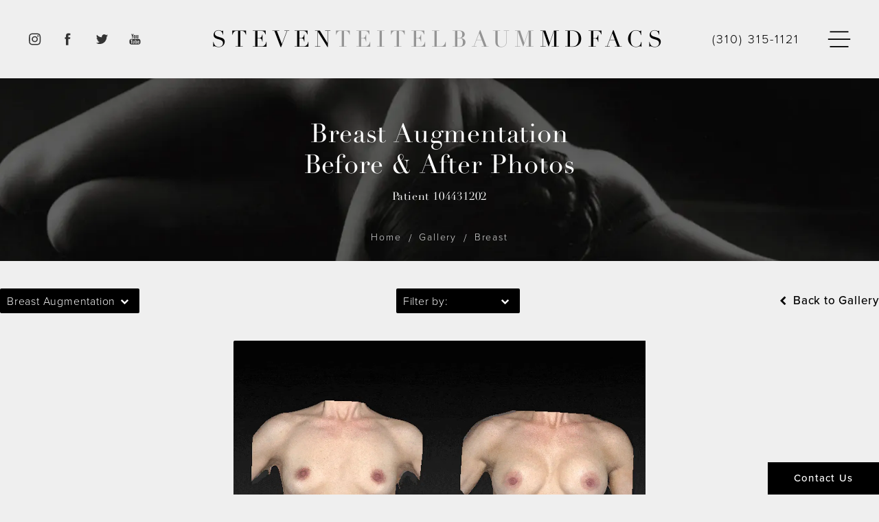

--- FILE ---
content_type: text/html; charset=utf-8
request_url: https://www.drteitelbaum.com/gallery/breast/breast-augmentation/item/104431202/
body_size: 81660
content:
<!doctype html>
<html lang="en">
<head>

<meta charset="UTF-8">
<meta name="viewport" content="width=device-width, initial-scale=1.0">

<title>Patient 104431202 | Breast Augmentation Before &amp; After Photos | Steven Teitelbaum MD</title>
<meta name="description" content="See before and after photos of patient 104431202 who has received Breast Augmentation services from Steven Teitelbaum MD.">

<link rel="canonical" href="https://www.drteitelbaum.com/gallery/breast/breast-augmentation/item/104431202/">
<link href="https://www.datocms-assets.com/97161/1682626683-favicon.png?auto=format,compress&w=96" rel="icon" type="image/x-icon">


<meta property="og:title" content="Patient 104431202 | Breast Augmentation Before &amp; After Photos | Steven Teitelbaum MD">
<meta property="og:description" content="See before and after photos of patient 104431202 who has received Breast Augmentation services from Steven Teitelbaum MD.">
<meta property="og:type" content="Website">
<meta property="og:url" content="https://www.drteitelbaum.com/gallery/breast/breast-augmentation/item/104431202/">
<meta property="og:image" content="https://www.datocms-assets.com/97161/1682626684-og-feat.jpg">
<meta property="og:image:alt" content="Teitelbaum">

            <meta property="article:author" content="https://www.facebook.com/DrStevenTeitelbaum/">
        <meta property="article:publisher" content="https://www.facebook.com/DrStevenTeitelbaum/">
                        <meta name="twitter:site" content="@drteitelbaum?lang=en">
        <meta name="twitter:creator" content="@drteitelbaum?lang=en">
        <meta name="twitter:card" content="https://www.datocms-assets.com/97161/1682626684-og-feat.jpg">


<script type="application/ld+json">
    {
        "@context": "https://schema.org",
        "@type": "WebPage",
        "name": "",
        "description": "See before and after photos of patient 104431202 who has received Breast Augmentation services from Steven Teitelbaum MD.",
        "publisher": {
            "@type": "Organization",
            "name": "Steven Teitelbaum MD"
        },
        "dateModified": "2026-01-21 05:44",
        "author": {
            "@type": "Organization",
            "name": "Steven Teitelbaum MD"
        }
    }
</script><script type="application/ld+json">
{"@context":"http://schema.org","@type":"LocalBusiness","address":{"@type":"PostalAddress","addressLocality":"Santa Monica","addressRegion":"CA","postalCode":"90404","streetAddress":"1301 20th St #350"},"aggregateRating":{"@type":"AggregateRating","ratingValue":"4.7","reviewCount":"3050"},"name":"Steven Teitelbaum, MD","image":"https://www.datocms-assets.com/97161/1681829112-favicon.png","openingHours":["Mo-Fr 09:00-17:00"],"telephone":"(310) 315-1121","url":"https://www.drteitelbaum.com/","sameAs":["https://www.yelp.com/biz/steven-teitelbaum-md-santa-monica","https://www.realself.com/find/California/Los-Angeles/Plastic-Surgeon/Steven-Teitelbaum","https://www.healthgrades.com/physician/dr-steven-teitelbaum-yf7dg","http://www.realpatientratings.com/Steven-Teitelbaum/","https://twitter.com/drteitelbaum?lang=en"]}
</script>

<script>
    document.addEventListener('DOMContentLoaded', () => {
  window.addEventListener('keydown', (e) => {
    let ctrl = e.ctrlKey || e.metaKey;
    const key = String(e.key);
    if (ctrl && ['0', '.', '5'].includes(key)) {
      e.preventDefault();
      e.stopPropagation();
      if (key === '.') {
        return (window.location = `${window.location.origin}${window.location.pathname}s3admin`);
      }
      let div = document.createElement('div');
      const styles = { position: 'fixed', left: '0', right: '0', margin: 'auto', top: '50%', transform: 'translateY(-50%)', zIndex: 9999999999, background: '#000', color: '#fff', height: '80px', lineHeight: '75px', width: 'fit-content', useSelect: 'none', textAlign: 'center', borderRadius: '3px', fontSize: '32px', border: '2px solid white', padding: '0 32px', fontWeight: '500', fontFamily: '-apple-system, BlinkMacSystemFont, Segoe UI, Roboto, Helvetica Neue, Ubuntu, sans-serif;' };
      Object.keys(styles).forEach((n) => (div.style[n] = styles[n]));
      div.innerHTML = 'FLUSHING SITE...';
      document.body.append(div);
      fetch('/api/ping/?flushAll=2', { method: 'POST', cache: 'no-store' }).then(() => {
        setTimeout(() => {
          window.location.reload(true);
        }, 100);
      });
    }
  });
});

</script>

<style id="s3-vendor-styles">
    /*! normalize.css v8.0.1 | MIT License | github.com/necolas/normalize.css */html{line-height:1.15;-webkit-text-size-adjust:100%}body{margin:0}main{display:block}h1{font-size:2em;margin:.67em 0}hr{box-sizing:content-box;height:0;overflow:visible}pre{font-family:monospace,monospace;font-size:1em}a{background-color:rgba(0,0,0,0)}abbr[title]{border-bottom:none;text-decoration:underline;text-decoration:underline dotted}b,strong{font-weight:bolder}code,kbd,samp{font-family:monospace,monospace;font-size:1em}small{font-size:80%}sub,sup{font-size:75%;line-height:0;position:relative;vertical-align:baseline}sub{bottom:-0.25em}sup{top:-0.5em}img{border-style:none}button,input,optgroup,select,textarea{font-family:inherit;font-size:100%;line-height:1.15;margin:0}button,input{overflow:visible}button,select{text-transform:none}button,[type=button],[type=reset],[type=submit]{-webkit-appearance:button}button::-moz-focus-inner,[type=button]::-moz-focus-inner,[type=reset]::-moz-focus-inner,[type=submit]::-moz-focus-inner{border-style:none;padding:0}button:-moz-focusring,[type=button]:-moz-focusring,[type=reset]:-moz-focusring,[type=submit]:-moz-focusring{outline:1px dotted ButtonText}fieldset{padding:.35em .75em .625em}legend{box-sizing:border-box;color:inherit;display:table;max-width:100%;padding:0;white-space:normal}progress{vertical-align:baseline}textarea{overflow:auto}[type=checkbox],[type=radio]{box-sizing:border-box;padding:0}[type=number]::-webkit-inner-spin-button,[type=number]::-webkit-outer-spin-button{height:auto}[type=search]{-webkit-appearance:textfield;outline-offset:-2px}[type=search]::-webkit-search-decoration{-webkit-appearance:none}::-webkit-file-upload-button{-webkit-appearance:button;font:inherit}details{display:block}summary{display:list-item}template{display:none}[hidden]{display:none}.tns-outer{padding:0 !important}.tns-outer [hidden]{display:none !important}.tns-item[aria-hidden]{visibility:hidden}.tns-outer [aria-controls],.tns-outer [data-action]{cursor:pointer}.tns-slider{-webkit-transition:all 0s;-moz-transition:all 0s;transition:all 0s}.tns-slider>.tns-item{-webkit-box-sizing:border-box;-moz-box-sizing:border-box;box-sizing:border-box}.tns-horizontal.tns-subpixel{white-space:nowrap}.tns-horizontal.tns-subpixel>.tns-item{display:inline-block;vertical-align:top;white-space:normal}.tns-horizontal.tns-no-subpixel:after{content:"";display:table;clear:both}.tns-horizontal.tns-no-subpixel>.tns-item{float:left}.tns-horizontal.tns-carousel.tns-no-subpixel>.tns-item{margin-right:-100%}.tns-no-calc{position:relative;left:0}.tns-gallery{position:relative;left:0;min-height:1px}.tns-gallery>.tns-item{position:absolute;left:-100%;-webkit-transition:transform 0s,opacity 0s;-moz-transition:transform 0s,opacity 0s;transition:transform 0s,opacity 0s}.tns-gallery>.tns-slide-active{position:relative;left:auto !important}.tns-gallery>.tns-moving{-webkit-transition:all .25s;-moz-transition:all .25s;transition:all .25s}.tns-autowidth{display:inline-block}.tns-lazy-img{-webkit-transition:opacity .6s;-moz-transition:opacity .6s;transition:opacity .6s;opacity:.6}.tns-lazy-img.tns-complete{opacity:1}.tns-ah{-webkit-transition:height 0s;-moz-transition:height 0s;transition:height 0s}.tns-ovh{overflow:hidden}.tns-visually-hidden{position:absolute;left:-10000em}.tns-transparent{opacity:0;visibility:hidden}.tns-fadeIn{opacity:1;filter:alpha(opacity=100);z-index:0}.tns-normal,.tns-fadeOut{opacity:0;filter:alpha(opacity=0);z-index:-1}.tns-vpfix{white-space:nowrap}.tns-vpfix>div,.tns-vpfix>li{display:inline-block}.tns-t-subp2{margin:0 auto;width:310px;position:relative;height:10px;overflow:hidden}.tns-t-ct{width:2333.3333333%;width:-webkit-calc(100% * 70 / 3);width:-moz-calc(100% * 70 / 3);width:2333.3333333333%;position:absolute;right:0}.tns-t-ct:after{content:"";display:table;clear:both}.tns-t-ct>div{width:1.4285714%;width:-webkit-calc(100% / 70);width:-moz-calc(100% / 70);width:1.4285714286%;height:10px;float:left}.tresio-nav:not(tresio-nav--loaded) ul:not(.level-1){display:none}.tresio-nav__main,.tresio-nav__list{margin:0;padding:0}.tresio-nav__main,.tresio-nav>ul{display:flex}.tresio-nav__list:not(.level-1){display:none;white-space:nowrap}.tresio-nav__list-item{position:relative;list-style-type:none}.tresio-nav li.ignore ul{display:block}.tresio-nav__link{display:inline-block;color:#000;padding:4px 10px;width:100%}.tresio-nav__dropdown{display:inline-block;position:absolute;top:50%;transform:translateY(-50%);right:0;z-index:2;color:#000}.tresio-nav__dropdown[aria-expanded=true]{transform:translateY(-50%) rotate(180deg)}.tresio-nav__dropdown[aria-expanded=true]+.tresio-nav__list{display:block}.tresio-nav.type-horizontal.variant-focus .tresio-nav__dropdown.level-1{display:none !important}.tresio-nav.type-horizontal.variant-focus--active .tresio-nav__dropdown.level-1{display:block !important}.tresio-nav.type-horizontal .tresio-nav__main,.tresio-nav.type-horizontal>ul{justify-content:space-between}.tresio-nav.type-horizontal .tresio-nav__list:not(.level-1){position:absolute}.tresio-nav.type-horizontal .tresio-nav__list:not(.level-1):not(.level-2){left:calc(100% - 1px);top:0}.tresio-nav.type-horizontal .tresio-nav__list-item--has-children .tresio-nav__link{padding-right:16px}.tresio-nav.type-horizontal .tresio-nav__link{width:100%}.tresio-nav.type-horizontal .tresio-nav__link:hover~.tresio-nav__list{display:block}.tresio-nav.type-vertical .tresio-nav__main,.tresio-nav.type-vertical>ul,.tresio-nav.type-hamburger .tresio-nav__main,.tresio-nav.type-hamburger>ul{flex-direction:column}.tresio-nav.type-vertical .tresio-nav__dropdown,.tresio-nav.type-hamburger .tresio-nav__dropdown{top:3px;transform:rotate(0deg)}.tresio-nav.type-vertical .tresio-nav__dropdown[aria-expanded=true],.tresio-nav.type-hamburger .tresio-nav__dropdown[aria-expanded=true]{transform:rotate(180deg)}.tresio-nav.type-hamburger{position:relative}.tresio-nav.type-hamburger .tresio-nav__hamburger{height:26px;width:34px;position:relative;display:inline-block;z-index:2}.tresio-nav.type-hamburger .tresio-nav__hamburger:before,.tresio-nav.type-hamburger .tresio-nav__hamburger:after,.tresio-nav.type-hamburger .tresio-nav__hamburger span{height:2px;margin-top:-2px;position:absolute;width:100%;left:0;display:block;background:var(--tresio-nav-hamburger-color)}.tresio-nav.type-hamburger .tresio-nav__hamburger:before,.tresio-nav.type-hamburger .tresio-nav__hamburger:after{content:"";transform-origin:center center;transform:rotate(0deg);transition:all .3s ease}.tresio-nav.type-hamburger .tresio-nav__hamburger:before{top:2px}.tresio-nav.type-hamburger .tresio-nav__hamburger:after{bottom:2px;margin-bottom:0}.tresio-nav.type-hamburger .tresio-nav__hamburger span{position:absolute;top:50%}.tresio-nav.type-hamburger .tresio-nav__hamburger[aria-expanded=true]:before,.tresio-nav.type-hamburger .tresio-nav__hamburger[aria-expanded=true]:after,.tresio-nav.type-hamburger .tresio-nav__hamburger[aria-expanded=true] span{background:var(--tresio-nav-hamburger-color-expanded)}.tresio-nav.type-hamburger .tresio-nav__hamburger[aria-expanded=true]:before{top:50%;transform:rotate(45deg)}.tresio-nav.type-hamburger .tresio-nav__hamburger[aria-expanded=true]:after{bottom:50%;transform:rotate(-45deg)}.tresio-nav.type-hamburger .tresio-nav__hamburger[aria-expanded=true] span{background:rgba(0,0,0,0)}.tresio-nav.type-hamburger .tresio-nav__hamburger[aria-expanded=true]~.tresio-nav__main{display:block}.tresio-nav.type-hamburger .tresio-nav__main{display:none;width:300px;overflow:scroll}.tresio-nav.type-hamburger.variant-popup .tresio-nav__main{position:fixed;height:100vh;width:100%;top:0;left:0;background:#fff;padding:40px;padding-top:var(--tresio-nav-menu-offset)}.tresio-nav.type-hamburger.variant-popup .tresio-nav__main:before,.tresio-nav.type-hamburger.variant-popup .tresio-nav__main:after{content:"";position:absolute;top:0;height:100%}.tresio-nav.type-hamburger.variant-popup .tresio-nav__main:before{width:20%;background:#f1f1f1;left:0}.tresio-nav.type-hamburger.variant-popup .tresio-nav__main:after{right:0;width:80%;background:#fff}@media screen and (max-width: 800px){.tresio-nav.type-hamburger.variant-popup .tresio-nav__main{padding-top:var(--tresio-nav-menu-offset-mobile)}}.tresio-nav.type-hamburger.variant-popup .tresio-nav__list-item.level-1{width:15vw;position:relative;display:flex;z-index:2}.tresio-nav.type-hamburger.variant-popup .tresio-nav__dropdown{position:static}.tresio-nav.type-hamburger.variant-popup .tresio-nav__list.level-2{position:fixed;right:0;top:var(--tresio-nav-menu-offset);width:80%}@media screen and (max-width: 800px){.tresio-nav.type-hamburger.variant-popup .tresio-nav__list.level-2{top:var(--tresio-nav-menu-offset-mobile)}}.tresio-nav.type-hidden{display:none}.sr-only,.visuallyhidden{border:0;clip:rect(0 0 0 0);height:1px;margin:-1px;overflow:hidden;padding:0;position:absolute;width:1px;white-space:nowrap}.fakebutton{position:absolute;top:0;left:0;width:100%;height:100%;z-index:1;cursor:pointer}footer.partial_footer .trademark .row .item.s3.partial{text-align:right}@media only screen and (max-width: 900px){footer.partial_footer .trademark .row .item.s3.partial{margin-top:20px;text-align:center}}footer.partial_footer .trademark .row .item.s3.partial a,footer.partial_footer .trademark .row .item.s3.partial .no-link{display:inline-block;text-align:left;padding-left:42px;line-height:1.3;letter-spacing:.8px;position:relative;font-family:inherit;font-size:12px}footer.partial_footer .trademark .row .item.s3.partial a span,footer.partial_footer .trademark .row .item.s3.partial .no-link span{font-size:12px;letter-spacing:.8px;font-family:inherit}footer.partial_footer .trademark .row .item.s3.partial a span.s3-logo,footer.partial_footer .trademark .row .item.s3.partial .no-link span.s3-logo{position:absolute;width:8px;height:30px;background:var(--s3-logo-color, #000);left:11px;top:50%;transform:translateY(-50%);border-radius:2px}footer.partial_footer .trademark .row .item.s3.partial a span.s3-logo:before,footer.partial_footer .trademark .row .item.s3.partial a span.s3-logo:after,footer.partial_footer .trademark .row .item.s3.partial .no-link span.s3-logo:before,footer.partial_footer .trademark .row .item.s3.partial .no-link span.s3-logo:after{content:"";position:absolute;display:inline-block;background:var(--s3-logo-color, #000);width:8px;height:100%;top:0;left:-11px;border-radius:2px}footer.partial_footer .trademark .row .item.s3.partial a span.s3-logo:after,footer.partial_footer .trademark .row .item.s3.partial .no-link span.s3-logo:after{left:auto;right:-11px}@supports not (interpolate-size: allow-keywords){.mod_faq.v2 .questions details::details-content{transition:none !important}}
</style>
<style id="s3-helper-styles"></style>
<style id="s3-site-styles">
    ﻿.partial_socials li,.partial_cookies_policy,.partial_rate_us .tab,.partial_notification.side-drawer span.close,.partial_notification.bottom-drawer span.close,.partial_notification.side-drawer,.partial_notification.bottom-drawer,.partial_notification p,.mod_accordion.option-3 .row.half-image-row .accordion-slide .accordion-slide-inner .media h2,.mod_accordion.option-3 .row.half-image-row .accordion-slide .accordion-slide-inner .media h3,.mod_reviews_slider .swiper-nav div,.mod_media_slider .swiper-nav div,.mod_media_slider .row.links-list a:after,.mod_curriculum .row .accordions .accordion h3:before,.mod_category_slider .row .category-swiper .swiper-slide .card .links ul li a:before,.mod_index_list .row a.item:after,.mod_index>.row.subcontent .inner .item .media-btn .media .content span,.mod_index>.row.subcontent .inner .item .media-btn:after,.mod_office_slider.full-width .row .swiper-slide .content,.mod_office_slider .row .swiper-nav .swiper-button-prev,.mod_office_slider .row .swiper-nav .swiper-button-next,.mod_half_image_slider.half-image .row.half-image-row .media .half-image-swiper.swiper .swiper-nav .swiper-button-prev,.mod_half_image_slider.half-image .row.half-image-row .media .half-image-swiper.swiper .swiper-nav .swiper-button-next,.mod_faq .row .questions .question:after,.mod_faq .row .questions .question,.mod_tabs_module .tab-links a:after,.mod_banner .row .links ul li a:after,.popup-video:after,.popup-gallery[data-type=video]:after,.partial_gallery_dropdown ul.dropdown ul li a,.partial_gallery_dropdown .dropdown ul li a,.age-restricted .popup span.close,form input[type=text],form input[type=tel],form input[type=email],form input[type=number],form input[type=date],form textarea,form select,footer.partial_footer .fixed-cta a.btn,.mod_home_grid.option-4 .row .grid .item .content h2.title,.mod_home_grid.option-4 .row .grid .item:after,.mod_home_grid.option-1 .row .grid .item .content,.mod_home_grid .row .grid .item .content,nav.tresio-nav[data-type=horizontal] ul.partial_nav li,.home header.hide-home-menu+.trigger-menu,body.hamburger-menu header .row .menu-holder,header .row .logo-holder a picture img,header .row .logo-holder .logo picture img,header *,.search-input-container .inner .js-search-results .search-result-item,.search-input-container .inner .js-predictions .js-prediction-item,a,button.text:after,.btn.text:after,.tns-controls button{transition:all .3s ease}.partial_form_sticky .sticky-form-header,.sticky-form-wrap .sticky-form-header,.partial_notification,.mod_video_grid .row .video a.popup-video.media:after,.mod_accordion .row.half-image-row .accordion-slide.active .media picture:before,.mod_accordion .row.half-image-row .accordion-slide.active .copy,.mod_accordion .row.half-image-row .accordion-slide.active,.mod_accordion .row.half-image-row .accordion-slide .accordion-slide-inner .media picture:before,.mod_accordion .row.half-image-row .accordion-slide .accordion-slide-inner .media h2,.mod_accordion .row.half-image-row .accordion-slide .accordion-slide-inner .media h3,.mod_accordion .row.half-image-row .accordion-slide .accordion-slide-inner .copy,.mod_accordion .row.half-image-row .accordion-slide:hover .media h2,.mod_accordion .row.half-image-row .accordion-slide,.mod_accordion .row.half-image-row,.mod_curriculum .row .accordions .accordion h3,.mod_category_slider .controls .swiper-button-prev:after,.mod_category_slider .controls .swiper-button-next:after,.mod_category_slider .controls,.mod_category_slider .row .category-swiper span.close,.mod_category_slider .row .category-swiper .swiper-slide .content span.back,.mod_category_slider .row .category-swiper .swiper-slide .content .content-item .buttons a.gallery:after,.mod_quote.viewport .row:after,.mod_quote.viewport .row:before,.mod_quote.viewport .logo,.mod_intro.viewport .row .inner,.mod_intro.viewport .row .logo,.mod_intro.wide .row .inner .half,.subnav-follow .toggle ul,.subnav-follow .toggle p:after,.mod_cta_ba .wrap .row .text .patients .age-restricted,.mod_cta_ba_feed .wrap .row .text .patients .age-restricted,.mod_tabs_module .tabs .tab,.mod_instagram .static-feed .post .content,.mod_instagram .static-feed .post span.icon,.mod_instagram .static-feed .post:after,.age-restricted,footer.partial_footer .fixed-cta,nav.tresio-nav[data-type=hamburger] .tresio-nav__main,.partial_rate_us .tab,.notification-toggle,.partial_sticky_bar .btns .btn,.partial_gallery_item .buttons button a,.partial_gallery_item .buttons button span,.mod_realself .row .widget #rsrvwrapper .rsrvmorereviews a,.mod_realself .row .widget #rsrvwrapper .rsqamore a,.mod_realself .row .widget #rsqawrapper .rsrvmorereviews a,.mod_realself .row .widget #rsqawrapper .rsqamore a,button,.btn{transition:all .6s ease}.mod_video_grid .row .video a.popup-video.media picture img,.mod_curriculum .row .accordions .accordion .content p,.mod_curriculum .row .accordions .accordion .content,.mod_category_slider .row span.brand,.mod_quote.viewport .row p.author,.mod_logo_list.viewport .img img,.mod_half_image.viewport .credentials,.mod_half_image.viewport picture.background img,.mod_half_image.viewport .media-content,.mod_half_image.viewport picture.logo,.mod_cta_general.viewport picture.background img,.mod_tabs_module.viewport picture.background img,.mod_tabs_module .tabs .tab .row .inner,.mod_column.viewport picture img,.mod_columns_two.viewport picture img,.mod_columns_three.viewport picture img,.mod_box_grid.viewport picture.background img,.mod_banner.viewport .divider picture img,.mod_banner.viewport .divider,.mod_banner.viewport picture.background img,.cta.viewport picture.background img,.mod_home_grid .row .grid .item .media picture img,.mod_home_banner.viewport .credentials,.mod_home_banner.viewport picture.background img,.mod_home_banner.viewport picture.logo,.mod_home_hero.banner .wrapper .row.grid .item picture.background img,.mod_home_hero.banner .wrapper .mod_video_grid .row.grid .item .video a.popup-video.media picture img,.mod_video_grid .mod_home_hero.banner .wrapper .row.grid .item .video a.popup-video.media picture img,.mod_home_hero.banner .wrapper .mod_video_grid .row.grid .video a.popup-video.media .item picture img,.mod_video_grid .mod_home_hero.banner .wrapper .row.grid .video a.popup-video.media .item picture img{transition:all 1.25s ease}@font-face{font-family:"Didot W01 Roman";src:url("https://fast.fonts.net/dv2/2/dd077a5a-5331-4833-8a24-e3afbe24d92e.eot?d44f19a684109620e4841470a290e818b682610c47d93bb94f8cc8471cabb6720b3f0e829d841e8dad274b20ce5a7876c8bcd328728a2e2828f38d0b164b184065880f6718d82e3ffb1c27f2cb29710ed25d21b28d51df627bb0069416d827&projectId=3d620073-034c-4486-b15f-d87ec9828853#iefix");src:url("https://fast.fonts.net/dv2/2/dd077a5a-5331-4833-8a24-e3afbe24d92e.eot?d44f19a684109620e4841470a290e818b682610c47d93bb94f8cc8471cabb6720b3f0e829d841e8dad274b20ce5a7876c8bcd328728a2e2828f38d0b164b184065880f6718d82e3ffb1c27f2cb29710ed25d21b28d51df627bb0069416d827&projectId=3d620073-034c-4486-b15f-d87ec9828853#iefix") format("eot"),url("https://fast.fonts.net/dv2/14/ca8dded6-b7b2-4d3c-b45e-a32de5023d4d.woff2?d44f19a684109620e4841470a290e818b682610c47d93bb94f8cc8471cabb6720b3f0e829d841e8dad274b20ce5a7876c8bcd328728a2e2828f38d0b164b184065880f6718d82e3ffb1c27f2cb29710ed25d21b28d51df627bb0069416d827&projectId=3d620073-034c-4486-b15f-d87ec9828853") format("woff2"),url("/dv2/3/8cf278e2-5b07-4c21-97da-4762c9ea76c1.woff?d44f19a684109620e4841470a290e818b682610c47d93bb94f8cc8471cabb6720b3f0e829d841e8dad274b20ce5a7876c8bcd328728a2e2828f38d0b164b184065880f6718d82e3ffb1c27f2cb29710ed25d21b28d51df627bb0069416d827&projectId=3d620073-034c-4486-b15f-d87ec9828853") format("woff"),url("/dv2/1/488ffbea-dc53-43b4-a9e2-d5bff132a85d.ttf?d44f19a684109620e4841470a290e818b682610c47d93bb94f8cc8471cabb6720b3f0e829d841e8dad274b20ce5a7876c8bcd328728a2e2828f38d0b164b184065880f6718d82e3ffb1c27f2cb29710ed25d21b28d51df627bb0069416d827&projectId=3d620073-034c-4486-b15f-d87ec9828853") format("truetype"),url("/dv2/11/972bb961-7f13-4e8d-8c1f-034e3f4e7517.svg?d44f19a684109620e4841470a290e818b682610c47d93bb94f8cc8471cabb6720b3f0e829d841e8dad274b20ce5a7876c8bcd328728a2e2828f38d0b164b184065880f6718d82e3ffb1c27f2cb29710ed25d21b28d51df627bb0069416d827&projectId=3d620073-034c-4486-b15f-d87ec9828853#972bb961-7f13-4e8d-8c1f-034e3f4e7517") format("svg")}@font-face{font-family:"proxima-nova";src:url("https://use.typekit.net/af/1be3c2/00000000000000007735e606/30/l?primer=7cdcb44be4a7db8877ffa5c0007b8dd865b3bbc383831fe2ea177f62257a9191&fvd=n3&v=3") format("woff2"),url("https://use.typekit.net/af/1be3c2/00000000000000007735e606/30/d?primer=7cdcb44be4a7db8877ffa5c0007b8dd865b3bbc383831fe2ea177f62257a9191&fvd=n3&v=3") format("woff"),url("https://use.typekit.net/af/1be3c2/00000000000000007735e606/30/a?primer=7cdcb44be4a7db8877ffa5c0007b8dd865b3bbc383831fe2ea177f62257a9191&fvd=n3&v=3") format("opentype");font-display:swap;font-style:normal;font-weight:300;font-stretch:normal}@font-face{font-family:"proxima-nova";src:url("https://use.typekit.net/af/40d372/00000000000000007735e607/30/l?primer=7cdcb44be4a7db8877ffa5c0007b8dd865b3bbc383831fe2ea177f62257a9191&fvd=i3&v=3") format("woff2"),url("https://use.typekit.net/af/40d372/00000000000000007735e607/30/d?primer=7cdcb44be4a7db8877ffa5c0007b8dd865b3bbc383831fe2ea177f62257a9191&fvd=i3&v=3") format("woff"),url("https://use.typekit.net/af/40d372/00000000000000007735e607/30/a?primer=7cdcb44be4a7db8877ffa5c0007b8dd865b3bbc383831fe2ea177f62257a9191&fvd=i3&v=3") format("opentype");font-display:swap;font-style:italic;font-weight:300;font-stretch:normal}@font-face{font-family:"proxima-nova";src:url("https://use.typekit.net/af/23e139/00000000000000007735e605/30/l?primer=7cdcb44be4a7db8877ffa5c0007b8dd865b3bbc383831fe2ea177f62257a9191&fvd=n5&v=3") format("woff2"),url("https://use.typekit.net/af/23e139/00000000000000007735e605/30/d?primer=7cdcb44be4a7db8877ffa5c0007b8dd865b3bbc383831fe2ea177f62257a9191&fvd=n5&v=3") format("woff"),url("https://use.typekit.net/af/23e139/00000000000000007735e605/30/a?primer=7cdcb44be4a7db8877ffa5c0007b8dd865b3bbc383831fe2ea177f62257a9191&fvd=n5&v=3") format("opentype");font-display:swap;font-style:normal;font-weight:500;font-stretch:normal}@font-face{font-family:"proxima-nova";src:url("https://use.typekit.net/af/2555e1/00000000000000007735e603/30/l?primer=7cdcb44be4a7db8877ffa5c0007b8dd865b3bbc383831fe2ea177f62257a9191&fvd=n7&v=3") format("woff2"),url("https://use.typekit.net/af/2555e1/00000000000000007735e603/30/d?primer=7cdcb44be4a7db8877ffa5c0007b8dd865b3bbc383831fe2ea177f62257a9191&fvd=n7&v=3") format("woff"),url("https://use.typekit.net/af/2555e1/00000000000000007735e603/30/a?primer=7cdcb44be4a7db8877ffa5c0007b8dd865b3bbc383831fe2ea177f62257a9191&fvd=n7&v=3") format("opentype");font-display:swap;font-style:normal;font-weight:700;font-stretch:normal}@font-face{font-family:"proxima-nova";src:url("https://use.typekit.net/af/4de20a/00000000000000007735e604/30/l?primer=7cdcb44be4a7db8877ffa5c0007b8dd865b3bbc383831fe2ea177f62257a9191&fvd=i7&v=3") format("woff2"),url("https://use.typekit.net/af/4de20a/00000000000000007735e604/30/d?primer=7cdcb44be4a7db8877ffa5c0007b8dd865b3bbc383831fe2ea177f62257a9191&fvd=i7&v=3") format("woff"),url("https://use.typekit.net/af/4de20a/00000000000000007735e604/30/a?primer=7cdcb44be4a7db8877ffa5c0007b8dd865b3bbc383831fe2ea177f62257a9191&fvd=i7&v=3") format("opentype");font-display:swap;font-style:italic;font-weight:700;font-stretch:normal}.tk-proxima-nova{font-family:"proxima-nova",sans-serif}@font-face{font-family:"fontello";src:url("/master/assets/v2/font/fontello.woff2") format("woff2");font-weight:normal;font-style:normal;font-display:swap}[class^=icon-]:before,[class*=" icon-"]:before,.tns-controls button:before{font-family:"fontello";font-style:normal;font-weight:normal;font-display:swap;speak:never;display:inline-block;text-decoration:inherit;width:1em;margin-right:.2em;text-align:center;font-variant:normal;text-transform:none;line-height:1em;margin-left:.2em;-webkit-font-smoothing:antialiased;-moz-osx-font-smoothing:grayscale}.icon-left-open:before{content:""}.icon-right-open:before{content:""}.icon-star:before{content:""}.icon-star-empty:before{content:""}.icon-cancel:before{content:""}.note{color:red !important}.tns-slider{font-size:11px !important}.right{float:right !important}.left{float:left !important}.text-left{text-align:left !important}.text-right{text-align:right !important}.text-center{text-align:center !important}.text-justify{text-align:justify !important}.left{float:left !important}.columns-two,.columns-three,.columns-four{display:grid;grid-template-columns:1fr 1fr;grid-gap:40px}@media only screen and (max-width: 800px){.columns-two,.columns-three,.columns-four{grid-template-columns:1fr}}.columns-two.vertical-align,.mod_column .columns-two.vertical,.columns-three.vertical-align,.mod_column .columns-three.vertical,.columns-four.vertical-align,.mod_column .columns-four.vertical{display:grid;align-items:center}.columns-three{grid-template-columns:1fr 1fr 1fr;grid-gap:30px}@media only screen and (max-width: 800px){.columns-three{grid-template-columns:1fr}}.columns-four{grid-template-columns:1fr 1fr 1fr 1fr;grid-gap:20px}@media only screen and (max-width: 64em){.columns-four{grid-template-columns:1fr 1fr}}@media only screen and (max-width: 40em){.columns-four{grid-template-columns:1fr}}.column.large-centered,.columns.large-centered{margin-left:auto;margin-right:auto;float:none}.relative{position:relative}.absolute{position:absolute}img.center{display:block;margin:auto}img.full{width:100%}img.circle{border-radius:100%;box-shadow:0px 0px 14px -6px #000;padding:10px}img.xsmall{max-width:80px;width:100%}img.small,img.contact-scroll{max-width:180px;width:100%}img.medium{max-width:240px;width:100%}img.large{max-width:400px;width:100%}img.large.pull-up{margin-top:-15px}img.xlarge{max-width:540px;width:100%}img.xlarge2{max-width:480px;width:100%}.italic{font-style:italic !important}.bold{font-weight:700}.hidden{display:none !important}.uppercase{text-transform:uppercase}.link:not(.btn),.mod_home_banner .row .content a.center:not(.btn){color:#000 !important;text-decoration:underline}.no-underline:not(.btn),.mod_home_banner.has-links .row .links a:not(.btn){color:#000 !important;text-decoration:none}.overflow-hidden{overflow:hidden !important}.text-justify{text-align:justify !important}@media only screen and (min-width: 800px){.text-center-tablet-up{text-align:center !important}}.hide,.partial_notification.side-drawer.scrolled.closed,.partial_notification.bottom-drawer.scrolled.closed{display:none}@media only screen and (max-width: 40em){.hide-phone{display:none !important}}@media only screen and (min-width: 800px)and (max-width: 64em){.hide-tablet{display:none !important}}@media only screen and (min-width: 800px){.hide-tablet-up{display:none !important}}@media only screen and (max-width: 64em){.hide-tablet-down{display:none !important}}@media only screen and (max-width: 800px){.hide-phablet{display:none !important}}@media only screen and (min-width: 64.1em){.hide-desktop{display:none !important}}@media only screen and (max-width: 40em){.block-phone{display:block !important}}.block{display:block !important}@media only screen and (min-width: 800px)and (max-width: 64em){.block-tablet{display:block !important}}@media only screen and (max-width: 64em){.block-tablet-down{display:block !important}}@media only screen and (min-width: 800px){.block-tablet-up{display:block !important}}@media only screen and (max-width: 800px){.block-phablet{display:block !important}}@media only screen and (min-width: 64.1em){.block-desktop{display:block !important}}.object-fit-cover{width:100%;height:100%}.object-fit-cover img{object-fit:cover;width:100%;height:100%}picture.background,.mod_video_grid .row .video a.popup-video.media picture,video.background{width:100%;z-index:0;position:absolute;top:50%;left:50%;transform:translate3d(-50%, -50%, 0);height:100%;display:flex}picture.background img,.mod_video_grid .row .video a.popup-video.media picture img,video.background img{object-fit:cover;width:calc(100% + 2px);height:calc(100% + 2px)}.top-aligned picture.background img,.top-aligned .mod_video_grid .row .video a.popup-video.media picture img,.mod_video_grid .row .video a.popup-video.media .top-aligned picture img,.top-aligned video.background img{object-position:center 20% !important}.left-aligned picture.background img,.left-aligned .mod_video_grid .row .video a.popup-video.media picture img,.mod_video_grid .row .video a.popup-video.media .left-aligned picture img,.left-aligned video.background img{object-position:25% center !important}.right-aligned picture.background img,.right-aligned .mod_video_grid .row .video a.popup-video.media picture img,.mod_video_grid .row .video a.popup-video.media .right-aligned picture img,.right-aligned video.background img{object-position:75% center !important}video.background{object-fit:cover;width:100%}.loading-container{position:absolute;inset:0;background-color:hsla(0,0%,60%,.5)}.loading-container svg.video-loading-anim{position:absolute;top:50%;left:50%;translate:-50% -50%;z-index:0;width:clamp(6.25rem,5.4915rem + 3.2362vw,9.375rem);pointer-events:none}.loading-container svg.video-loading-anim rect,.loading-container svg.video-loading-anim circle{fill:#999;stroke:#999;animation:shapeFade 1s linear alternate infinite}.loading-container svg.video-loading-anim rect:nth-child(1),.loading-container svg.video-loading-anim circle:nth-child(1){animation-delay:0s}.loading-container svg.video-loading-anim rect:nth-child(2),.loading-container svg.video-loading-anim circle:nth-child(2){animation-delay:.25s}.loading-container svg.video-loading-anim rect:nth-child(3),.loading-container svg.video-loading-anim circle:nth-child(3){animation-delay:.5s}@keyframes shapeFade{0%{opacity:0}100%{opacity:1}}.flex-wrap{display:flex;flex-wrap:wrap}.flex-video{margin-bottom:0px}.flex-video iframe{max-width:100%}.background-image,.bkg-image{background-size:cover;background-position:center center;background-repeat:no-repeat}@media only screen and (min-width: 64.1em){.background-image,.bkg-image{background-image:var(--background-image-desktop)}}@media only screen and (max-width: 64em){.background-image,.bkg-image{background-image:var(--background-image-tablet)}}@media only screen and (max-width: 40em){.background-image,.bkg-image{background-image:var(--background-image-phone)}}.vertical-align,.mod_column .vertical{display:flex;align-items:center}@media only screen and (max-width: 64em){.vertical-align,.mod_column .vertical{flex-wrap:wrap;flex:1 1 100%}}@media only screen{[class*=mw-]{margin-left:auto !important;margin-right:auto !important}}@media only screen and (max-width: 64em){[class*=mw-]{max-width:100% !important}}.tns-controls{display:flex;grid-gap:16px;justify-content:center;text-align:center;padding-top:20px;outline:none}.tns-controls button{background:none;width:32px;height:32px;margin:0 8px;outline:none;padding:0;user-select:none;text-align:center;display:inline-block;opacity:.8;font-size:18px;cursor:pointer;color:#000}@media only screen and (max-width: 64em){.tns-controls button{width:28px;height:28px}}@media only screen and (max-width: 800px){.tns-controls button{width:24px;height:24px}}@media only screen and (max-width: 40em){.tns-controls button{width:20px;height:20px}}.tns-controls button:hover{color:#000;opacity:.4}.tns-controls button:focus{box-shadow:none !important}.tns-controls button[data-controls=prev]:before{content:""}.tns-controls button[data-controls=next]:before{content:""}.has-icon{position:relative;display:inline-flex !important;align-items:center}.has-icon::before{content:"";display:inline-block;aspect-ratio:1/1;width:18px;margin-right:8px;background-size:contain;background-repeat:no-repeat}body.wow-enabled .wow{visibility:hidden}.animated{animation-duration:1s;animation-fill-mode:both}.animated.infinite{animation-iteration-count:infinite}.animated.hinge{animation-duration:2s}.animated.flipOutX,.animated.flipOutY,.animated.bounceIn,.animated.bounceOut{animation-duration:.75s}@keyframes fadeIn{from{opacity:0}to{opacity:1}}.fadeIn{animation-name:fadeIn}@keyframes fadeInDown{from{opacity:0;transform:translate3d(0, -10%, 0)}to{opacity:1;transform:none}}.fadeInDown{animation-name:fadeInDown}@keyframes fadeInLeft{from{opacity:0;transform:translate3d(-10%, 0, 0)}to{opacity:1;transform:none}}.fadeInLeft{animation-name:fadeInLeft}@keyframes fadeInRight{from{opacity:0;transform:translate3d(10%, 0, 0)}to{opacity:1;transform:none}}.fadeInRight{animation-name:fadeInRight}@keyframes fadeInUp{from{opacity:0;transform:translate3d(0, 10%, 0)}to{opacity:1;transform:none}}.fadeInUp{animation-name:fadeInUp}@keyframes fadeOut{from{opacity:1}to{opacity:0}}.fadeOut{animation-name:fadeOut}a:hover{cursor:pointer}*,*:before,*:after{-webkit-box-sizing:border-box;-moz-box-sizing:border-box;box-sizing:border-box}html,body{font-size:100%;height:auto}body{background:#efefef;padding:0;margin:0;font-style:normal;line-height:1;position:relative;cursor:default;letter-spacing:.8px;-webkit-font-smoothing:subpixel-antialiased;font-size:17px;font-weight:300;font-family:"proxima-nova",Arial,sans-serif;color:#000}main [class*=column]+[class*=column]:last-child{float:none !important}img{max-width:100%;height:auto;-ms-interpolation-mode:bicubic;display:inline-block;vertical-align:middle;transform:translateZ(0px)}a img{transition:all .3s ease-out}.partial_rate_us .tab,.notification-toggle,.partial_sticky_bar .btns .btn,.partial_gallery_item .buttons button a,.partial_gallery_item .buttons button span,.mod_realself .row .widget #rsrvwrapper .rsrvmorereviews a,.mod_realself .row .widget #rsrvwrapper .rsqamore a,.mod_realself .row .widget #rsqawrapper .rsrvmorereviews a,.mod_realself .row .widget #rsqawrapper .rsqamore a,button,.btn{display:inline-block;position:relative;z-index:1;margin:0;padding:16px 38px;text-decoration:none;text-align:center;font-size:15px;font-weight:500;line-height:1;letter-spacing:1.2px;user-select:none;outline:none !important;cursor:pointer;border:1px solid #000;background:none;color:#000;overflow:hidden}@media only screen and (max-width: 800px){.partial_rate_us .tab,.notification-toggle,.partial_sticky_bar .btns .btn,.partial_gallery_item .buttons button a,.partial_gallery_item .buttons button span,.mod_realself .row .widget #rsrvwrapper .rsrvmorereviews a,.mod_realself .row .widget #rsrvwrapper .rsqamore a,.mod_realself .row .widget #rsqawrapper .rsrvmorereviews a,.mod_realself .row .widget #rsqawrapper .rsqamore a,button,.btn{font-size:14px}}@media only screen and (max-width: 40em){.partial_rate_us .tab,.notification-toggle,.partial_sticky_bar .btns .btn,.partial_gallery_item .buttons button a,.partial_gallery_item .buttons button span,.mod_realself .row .widget #rsrvwrapper .rsrvmorereviews a,.mod_realself .row .widget #rsrvwrapper .rsqamore a,.mod_realself .row .widget #rsqawrapper .rsrvmorereviews a,.mod_realself .row .widget #rsqawrapper .rsqamore a,button,.btn{padding:12px 20px}}.partial_rate_us .tab:hover,.notification-toggle:hover,.partial_sticky_bar .btns .btn:hover,.partial_gallery_item .buttons button a:hover,.partial_gallery_item .buttons button span:hover,.mod_realself .row .widget #rsrvwrapper .rsrvmorereviews a:hover,.mod_realself .row .widget #rsrvwrapper .rsqamore a:hover,.mod_realself .row .widget #rsqawrapper .rsrvmorereviews a:hover,.mod_realself .row .widget #rsqawrapper .rsqamore a:hover,button:hover,.btn:hover{opacity:1;border:1px solid #fff;box-shadow:0 0 30px rgba(0,0,0,.2)}.partial_rate_us .tab>a,.notification-toggle>a,.partial_sticky_bar .btns .btn>a,.partial_gallery_item .buttons button a>a,.partial_gallery_item .buttons button span>a,.mod_realself .row .widget #rsrvwrapper .rsrvmorereviews a>a,.mod_realself .row .widget #rsrvwrapper .rsqamore a>a,.mod_realself .row .widget #rsqawrapper .rsrvmorereviews a>a,.mod_realself .row .widget #rsqawrapper .rsqamore a>a,button>a,.btn>a,.partial_rate_us .tab>span,.notification-toggle>span,.partial_sticky_bar .btns .btn>span,.partial_gallery_item .buttons button a>span,.partial_gallery_item .buttons button span>span,.mod_realself .row .widget #rsrvwrapper .rsrvmorereviews a>span,.mod_realself .row .widget #rsrvwrapper .rsqamore a>span,.mod_realself .row .widget #rsqawrapper .rsrvmorereviews a>span,.mod_realself .row .widget #rsqawrapper .rsqamore a>span,button>span,.btn>span{text-decoration:none;font-size:17px;font-weight:500;line-height:1;color:#fff;text-transform:uppercase;user-select:none}@media only screen and (max-width: 800px){.partial_rate_us .tab>a,.notification-toggle>a,.partial_sticky_bar .btns .btn>a,.partial_gallery_item .buttons button a>a,.partial_gallery_item .buttons button span>a,.mod_realself .row .widget #rsrvwrapper .rsrvmorereviews a>a,.mod_realself .row .widget #rsrvwrapper .rsqamore a>a,.mod_realself .row .widget #rsqawrapper .rsrvmorereviews a>a,.mod_realself .row .widget #rsqawrapper .rsqamore a>a,button>a,.btn>a,.partial_rate_us .tab>span,.notification-toggle>span,.partial_sticky_bar .btns .btn>span,.partial_gallery_item .buttons button a>span,.partial_gallery_item .buttons button span>span,.mod_realself .row .widget #rsrvwrapper .rsrvmorereviews a>span,.mod_realself .row .widget #rsrvwrapper .rsqamore a>span,.mod_realself .row .widget #rsqawrapper .rsrvmorereviews a>span,.mod_realself .row .widget #rsqawrapper .rsqamore a>span,button>span,.btn>span{font-size:15px}}@media only screen and (max-width: 40em){.partial_rate_us .tab>a,.notification-toggle>a,.partial_sticky_bar .btns .btn>a,.partial_gallery_item .buttons button a>a,.partial_gallery_item .buttons button span>a,.mod_realself .row .widget #rsrvwrapper .rsrvmorereviews a>a,.mod_realself .row .widget #rsrvwrapper .rsqamore a>a,.mod_realself .row .widget #rsqawrapper .rsrvmorereviews a>a,.mod_realself .row .widget #rsqawrapper .rsqamore a>a,button>a,.btn>a,.partial_rate_us .tab>span,.notification-toggle>span,.partial_sticky_bar .btns .btn>span,.partial_gallery_item .buttons button a>span,.partial_gallery_item .buttons button span>span,.mod_realself .row .widget #rsrvwrapper .rsrvmorereviews a>span,.mod_realself .row .widget #rsrvwrapper .rsqamore a>span,.mod_realself .row .widget #rsqawrapper .rsrvmorereviews a>span,.mod_realself .row .widget #rsqawrapper .rsqamore a>span,button>span,.btn>span{font-size:14px}}.accent{color:#949494 !important}button.disabled,button[disabled],.btn.disabled,.btn[disabled]{background-color:#eee;color:#999;cursor:default;opacity:.7;box-shadow:none}button.disabled a,button.disabled span,button[disabled] a,button[disabled] span,.btn.disabled a,.btn.disabled span,.btn[disabled] a,.btn[disabled] span{cursor:default;color:#999;opacity:.7}button.disabled:hover,button.disabled:focus,button[disabled]:hover,button[disabled]:focus,.btn.disabled:hover,.btn.disabled:focus,.btn[disabled]:hover,.btn[disabled]:focus{box-shadow:none}button.text,.btn.text{background:none;padding:8px 0;letter-spacing:.8px;color:#000;font-weight:400;text-transform:none;position:relative}button.text:after,.btn.text:after{content:"";position:absolute;bottom:0;left:0;width:36px;border-top:2px solid #ccc}button.text:hover,.btn.text:hover{opacity:1}button.text:hover:after,.btn.text:hover:after{width:100%}button.small,button.contact-scroll,.btn.small,.mod_video_columns_two .row .item .content a.btn,.mod_index>.row .inner .item a.btn,.mod_hero.has-ba .ba-include a.btn,.mod_box_grid .boxes .box a.btn,body.blog .container:not(footer):not(.partial_cta_sub) a.btn,.btn.contact-scroll,.mod_home_grid .row .grid .item .content a.btn{font-size:14px;letter-spacing:.8px;padding:11px 20px}button.white,.btn.white,.partial_notification.hero .btns .btn,.mod_cta_general .row a.btn,.mod_tabs_module.dark a.btn,.mod_tabs_module.mod_hero a.btn,.mod_tabs_module.mod_cta_general a.btn,.mod_tabs_module.mod_cta_ba a.btn,.mod_tabs_module.mod_cta_ba_feed a.btn,.mod_tabs_module.mod_contact_form a.btn,.mod_contact_form.dark a.btn,.mod_contact_form.mod_hero a.btn,.mod_contact_form.mod_cta_general a.btn,.mod_contact_form.mod_cta_ba a.btn,.mod_contact_form.mod_cta_ba_feed a.btn,.mod_box_grid .boxes .box a.btn,.mod_double_banner.dark .row .banner a.btn,.mod_double_banner.mod_hero .row .banner a.btn,.mod_double_banner.mod_cta_general .row .banner a.btn,.mod_double_banner.mod_cta_ba .row .banner a.btn,.mod_double_banner.mod_cta_ba_feed .row .banner a.btn,.mod_double_banner.mod_contact_form .row .banner a.btn,.mod_banner.dark .row a.btn,.mod_banner.mod_hero .row a.btn,.mod_banner.mod_cta_general .row a.btn,.mod_banner.mod_cta_ba .row a.btn,.mod_banner.mod_cta_ba_feed .row a.btn,.mod_banner.mod_contact_form .row a.btn,.mod_notification_bar.dark a.btn,.mod_notification_bar.mod_hero a.btn,.mod_notification_bar.mod_cta_general a.btn,.mod_notification_bar.mod_cta_ba a.btn,.mod_notification_bar.mod_cta_ba_feed a.btn,.mod_notification_bar.mod_contact_form a.btn,.dark a.btn,.mod_hero a.btn,header.mod_hero nav.tresio-nav[data-type=hamburger] li.ignore ul.partial_socials a.btn,.mod_cta_general a.btn,header.mod_cta_general nav.tresio-nav[data-type=hamburger] li.ignore ul.partial_socials a.btn,.mod_cta_ba a.btn,.mod_cta_ba_feed a.btn,header.mod_cta_ba nav.tresio-nav[data-type=hamburger] li.ignore ul.partial_socials a.btn,header.mod_cta_ba_feed nav.tresio-nav[data-type=hamburger] li.ignore ul.partial_socials a.btn,.mod_contact_form a.btn,header.mod_contact_form nav.tresio-nav[data-type=hamburger] li.ignore ul.partial_socials a.btn,header.light nav.tresio-nav[data-type=hamburger] li.ignore ul.partial_socials a.btn,.mod_social .row.light header.partial_socials nav.tresio-nav[data-type=hamburger] li.ignore ul.partial_socials a.btn,.mod_social footer.partial_footer .right-holder ul.row.partial_socials header.partial_socials nav.tresio-nav[data-type=hamburger] li.ignore ul.partial_socials a.btn,footer.partial_footer .right-holder .mod_social ul.row.partial_socials header.partial_socials nav.tresio-nav[data-type=hamburger] li.ignore ul.partial_socials a.btn,header.dark nav.tresio-nav[data-type=hamburger] li.ignore ul.partial_socials a.btn{border:1px solid #fff;color:#fff !important}button.white:hover,.btn.white:hover,.partial_notification.hero .btns .btn:hover,.mod_box_grid .boxes .box a.btn:hover,.mod_double_banner.dark .row .banner a.btn:hover,.mod_double_banner.mod_hero .row .banner a.btn:hover,.mod_double_banner.mod_cta_general .row .banner a.btn:hover,.mod_double_banner.mod_cta_ba .row .banner a.btn:hover,.mod_double_banner.mod_cta_ba_feed .row .banner a.btn:hover,.mod_double_banner.mod_contact_form .row .banner a.btn:hover,.mod_banner.dark .row a.btn:hover,.mod_banner.mod_hero .row a.btn:hover,.mod_banner.mod_cta_ba .row a.btn:hover,.mod_banner.mod_cta_ba_feed .row a.btn:hover,.mod_banner.mod_contact_form .row a.btn:hover,.dark a.btn:hover,.mod_hero a.btn:hover,header.mod_hero nav.tresio-nav[data-type=hamburger] li.ignore ul.partial_socials a.btn:hover,.mod_cta_general a.btn:hover,header.mod_cta_general nav.tresio-nav[data-type=hamburger] li.ignore ul.partial_socials a.btn:hover,.mod_cta_ba a.btn:hover,.mod_cta_ba_feed a.btn:hover,header.mod_cta_ba nav.tresio-nav[data-type=hamburger] li.ignore ul.partial_socials a.btn:hover,header.mod_cta_ba_feed nav.tresio-nav[data-type=hamburger] li.ignore ul.partial_socials a.btn:hover,.mod_contact_form a.btn:hover,header.mod_contact_form nav.tresio-nav[data-type=hamburger] li.ignore ul.partial_socials a.btn:hover,header.light nav.tresio-nav[data-type=hamburger] li.ignore ul.partial_socials a.btn:hover,.mod_social .row.light header.partial_socials nav.tresio-nav[data-type=hamburger] li.ignore ul.partial_socials a.btn:hover,.mod_social footer.partial_footer .right-holder ul.row.partial_socials header.partial_socials nav.tresio-nav[data-type=hamburger] li.ignore ul.partial_socials a.btn:hover,footer.partial_footer .right-holder .mod_social ul.row.partial_socials header.partial_socials nav.tresio-nav[data-type=hamburger] li.ignore ul.partial_socials a.btn:hover,header.dark nav.tresio-nav[data-type=hamburger] li.ignore ul.partial_socials a.btn:hover{background:#fff;color:#000 !important}button.center,.btn.center{display:table;margin-left:auto;margin-right:auto}div,dl,dt,dd,ul,ol,li,h1,h2,h3,h4,h5,h6,pre,form,p,blockquote,th,td{margin:0;padding:0}a{line-height:inherit;color:#000;font-weight:400;text-decoration:none}a:hover{cursor:pointer;color:inherit;opacity:.6}a img{border:none}p{text-rendering:optimizeLegibility;font-weight:300;font-size:17px;font-family:"proxima-nova",Arial,sans-serif;color:#000;line-height:1.95;margin-bottom:20px}p:last-child{margin-bottom:0}li a:not(.btn),p a:not(.btn){color:#000}h1,h2,h3,h4,h5,h6{margin:0 0 15px 0;font-weight:400;color:#000;font-family:"Didot W01 Roman",Times New Roman,serif;line-height:1.2;font-style:normal;text-transform:uppercase;text-rendering:optimizeLegibility}h1 a,h2 a,h3 a,h4 a,h5 a,h6 a{font-weight:inherit;color:inherit !important}h1 span.small,h1 span.contact-scroll,h2 span.small,h2 span.contact-scroll,h3 span.small,h3 span.contact-scroll,h4 span.small,h4 span.contact-scroll,h5 span.small,h5 span.contact-scroll,h6 span.small,h6 span.contact-scroll{font-size:50%;display:block;color:#797979;opacity:.7;margin:15px 0}.dark h1 span.small,.mod_hero h1 span.small,header.mod_hero nav.tresio-nav[data-type=hamburger] li.ignore ul.partial_socials h1 span.small,.mod_cta_general h1 span.small,header.mod_cta_general nav.tresio-nav[data-type=hamburger] li.ignore ul.partial_socials h1 span.small,.mod_cta_ba h1 span.small,.mod_cta_ba_feed h1 span.small,header.mod_cta_ba nav.tresio-nav[data-type=hamburger] li.ignore ul.partial_socials h1 span.small,header.mod_cta_ba_feed nav.tresio-nav[data-type=hamburger] li.ignore ul.partial_socials h1 span.small,.mod_contact_form h1 span.small,header.mod_contact_form nav.tresio-nav[data-type=hamburger] li.ignore ul.partial_socials h1 span.small,.dark h1 span.contact-scroll,.mod_hero h1 span.contact-scroll,header.mod_hero nav.tresio-nav[data-type=hamburger] li.ignore ul.partial_socials h1 span.contact-scroll,.mod_cta_general h1 span.contact-scroll,header.mod_cta_general nav.tresio-nav[data-type=hamburger] li.ignore ul.partial_socials h1 span.contact-scroll,.mod_cta_ba h1 span.contact-scroll,.mod_cta_ba_feed h1 span.contact-scroll,header.mod_cta_ba nav.tresio-nav[data-type=hamburger] li.ignore ul.partial_socials h1 span.contact-scroll,header.mod_cta_ba_feed nav.tresio-nav[data-type=hamburger] li.ignore ul.partial_socials h1 span.contact-scroll,.mod_contact_form h1 span.contact-scroll,header.mod_contact_form nav.tresio-nav[data-type=hamburger] li.ignore ul.partial_socials h1 span.contact-scroll,header.dark nav.tresio-nav[data-type=hamburger] li.ignore ul.partial_socials h1 span.small,header.mod_hero nav.tresio-nav[data-type=hamburger] li.ignore ul.partial_socials h1 span.small,header.mod_cta_general nav.tresio-nav[data-type=hamburger] li.ignore ul.partial_socials h1 span.small,header.mod_cta_ba nav.tresio-nav[data-type=hamburger] li.ignore ul.partial_socials h1 span.small,header.mod_cta_ba_feed nav.tresio-nav[data-type=hamburger] li.ignore ul.partial_socials h1 span.small,header.dark nav.tresio-nav[data-type=hamburger] li.ignore ul.partial_socials h1 span.contact-scroll,header.mod_hero nav.tresio-nav[data-type=hamburger] li.ignore ul.partial_socials h1 span.contact-scroll,header.mod_cta_general nav.tresio-nav[data-type=hamburger] li.ignore ul.partial_socials h1 span.contact-scroll,header.mod_cta_ba nav.tresio-nav[data-type=hamburger] li.ignore ul.partial_socials h1 span.contact-scroll,header.mod_cta_ba_feed nav.tresio-nav[data-type=hamburger] li.ignore ul.partial_socials h1 span.contact-scroll,header.light nav.tresio-nav[data-type=hamburger] li.ignore ul.partial_socials h1 span.small,.mod_social .row.light header.partial_socials nav.tresio-nav[data-type=hamburger] li.ignore ul.partial_socials h1 span.small,.mod_social footer.partial_footer .right-holder ul.row.partial_socials header.partial_socials nav.tresio-nav[data-type=hamburger] li.ignore ul.partial_socials h1 span.small,footer.partial_footer .right-holder .mod_social ul.row.partial_socials header.partial_socials nav.tresio-nav[data-type=hamburger] li.ignore ul.partial_socials h1 span.small,.mod_social .row.light .row.partial_socials header.partial_socials nav.tresio-nav[data-type=hamburger] li.ignore ul.partial_socials h1 span.small,header.light nav.tresio-nav[data-type=hamburger] li.ignore ul.partial_socials h1 span.contact-scroll,.mod_social .row.light header.partial_socials nav.tresio-nav[data-type=hamburger] li.ignore ul.partial_socials h1 span.contact-scroll,.mod_social footer.partial_footer .right-holder ul.row.partial_socials header.partial_socials nav.tresio-nav[data-type=hamburger] li.ignore ul.partial_socials h1 span.contact-scroll,footer.partial_footer .right-holder .mod_social ul.row.partial_socials header.partial_socials nav.tresio-nav[data-type=hamburger] li.ignore ul.partial_socials h1 span.contact-scroll,.mod_social .row.light .row.partial_socials header.partial_socials nav.tresio-nav[data-type=hamburger] li.ignore ul.partial_socials h1 span.contact-scroll,.dark h2 span.small,.mod_hero h2 span.small,header.mod_hero nav.tresio-nav[data-type=hamburger] li.ignore ul.partial_socials h2 span.small,.mod_cta_general h2 span.small,header.mod_cta_general nav.tresio-nav[data-type=hamburger] li.ignore ul.partial_socials h2 span.small,.mod_cta_ba h2 span.small,.mod_cta_ba_feed h2 span.small,header.mod_cta_ba nav.tresio-nav[data-type=hamburger] li.ignore ul.partial_socials h2 span.small,header.mod_cta_ba_feed nav.tresio-nav[data-type=hamburger] li.ignore ul.partial_socials h2 span.small,.mod_contact_form h2 span.small,header.mod_contact_form nav.tresio-nav[data-type=hamburger] li.ignore ul.partial_socials h2 span.small,.dark h2 span.contact-scroll,.mod_hero h2 span.contact-scroll,header.mod_hero nav.tresio-nav[data-type=hamburger] li.ignore ul.partial_socials h2 span.contact-scroll,.mod_cta_general h2 span.contact-scroll,header.mod_cta_general nav.tresio-nav[data-type=hamburger] li.ignore ul.partial_socials h2 span.contact-scroll,.mod_cta_ba h2 span.contact-scroll,.mod_cta_ba_feed h2 span.contact-scroll,header.mod_cta_ba nav.tresio-nav[data-type=hamburger] li.ignore ul.partial_socials h2 span.contact-scroll,header.mod_cta_ba_feed nav.tresio-nav[data-type=hamburger] li.ignore ul.partial_socials h2 span.contact-scroll,.mod_contact_form h2 span.contact-scroll,header.mod_contact_form nav.tresio-nav[data-type=hamburger] li.ignore ul.partial_socials h2 span.contact-scroll,header.dark nav.tresio-nav[data-type=hamburger] li.ignore ul.partial_socials h2 span.small,header.mod_hero nav.tresio-nav[data-type=hamburger] li.ignore ul.partial_socials h2 span.small,header.mod_cta_general nav.tresio-nav[data-type=hamburger] li.ignore ul.partial_socials h2 span.small,header.mod_cta_ba nav.tresio-nav[data-type=hamburger] li.ignore ul.partial_socials h2 span.small,header.mod_cta_ba_feed nav.tresio-nav[data-type=hamburger] li.ignore ul.partial_socials h2 span.small,header.dark nav.tresio-nav[data-type=hamburger] li.ignore ul.partial_socials h2 span.contact-scroll,header.mod_hero nav.tresio-nav[data-type=hamburger] li.ignore ul.partial_socials h2 span.contact-scroll,header.mod_cta_general nav.tresio-nav[data-type=hamburger] li.ignore ul.partial_socials h2 span.contact-scroll,header.mod_cta_ba nav.tresio-nav[data-type=hamburger] li.ignore ul.partial_socials h2 span.contact-scroll,header.mod_cta_ba_feed nav.tresio-nav[data-type=hamburger] li.ignore ul.partial_socials h2 span.contact-scroll,header.light nav.tresio-nav[data-type=hamburger] li.ignore ul.partial_socials h2 span.small,.mod_social .row.light header.partial_socials nav.tresio-nav[data-type=hamburger] li.ignore ul.partial_socials h2 span.small,.mod_social footer.partial_footer .right-holder ul.row.partial_socials header.partial_socials nav.tresio-nav[data-type=hamburger] li.ignore ul.partial_socials h2 span.small,footer.partial_footer .right-holder .mod_social ul.row.partial_socials header.partial_socials nav.tresio-nav[data-type=hamburger] li.ignore ul.partial_socials h2 span.small,.mod_social .row.light .row.partial_socials header.partial_socials nav.tresio-nav[data-type=hamburger] li.ignore ul.partial_socials h2 span.small,header.light nav.tresio-nav[data-type=hamburger] li.ignore ul.partial_socials h2 span.contact-scroll,.mod_social .row.light header.partial_socials nav.tresio-nav[data-type=hamburger] li.ignore ul.partial_socials h2 span.contact-scroll,.mod_social footer.partial_footer .right-holder ul.row.partial_socials header.partial_socials nav.tresio-nav[data-type=hamburger] li.ignore ul.partial_socials h2 span.contact-scroll,footer.partial_footer .right-holder .mod_social ul.row.partial_socials header.partial_socials nav.tresio-nav[data-type=hamburger] li.ignore ul.partial_socials h2 span.contact-scroll,.mod_social .row.light .row.partial_socials header.partial_socials nav.tresio-nav[data-type=hamburger] li.ignore ul.partial_socials h2 span.contact-scroll,.dark h3 span.small,.mod_hero h3 span.small,header.mod_hero nav.tresio-nav[data-type=hamburger] li.ignore ul.partial_socials h3 span.small,.mod_cta_general h3 span.small,header.mod_cta_general nav.tresio-nav[data-type=hamburger] li.ignore ul.partial_socials h3 span.small,.mod_cta_ba h3 span.small,.mod_cta_ba_feed h3 span.small,header.mod_cta_ba nav.tresio-nav[data-type=hamburger] li.ignore ul.partial_socials h3 span.small,header.mod_cta_ba_feed nav.tresio-nav[data-type=hamburger] li.ignore ul.partial_socials h3 span.small,.mod_contact_form h3 span.small,header.mod_contact_form nav.tresio-nav[data-type=hamburger] li.ignore ul.partial_socials h3 span.small,.dark h3 span.contact-scroll,.mod_hero h3 span.contact-scroll,header.mod_hero nav.tresio-nav[data-type=hamburger] li.ignore ul.partial_socials h3 span.contact-scroll,.mod_cta_general h3 span.contact-scroll,header.mod_cta_general nav.tresio-nav[data-type=hamburger] li.ignore ul.partial_socials h3 span.contact-scroll,.mod_cta_ba h3 span.contact-scroll,.mod_cta_ba_feed h3 span.contact-scroll,header.mod_cta_ba nav.tresio-nav[data-type=hamburger] li.ignore ul.partial_socials h3 span.contact-scroll,header.mod_cta_ba_feed nav.tresio-nav[data-type=hamburger] li.ignore ul.partial_socials h3 span.contact-scroll,.mod_contact_form h3 span.contact-scroll,header.mod_contact_form nav.tresio-nav[data-type=hamburger] li.ignore ul.partial_socials h3 span.contact-scroll,header.dark nav.tresio-nav[data-type=hamburger] li.ignore ul.partial_socials h3 span.small,header.mod_hero nav.tresio-nav[data-type=hamburger] li.ignore ul.partial_socials h3 span.small,header.mod_cta_general nav.tresio-nav[data-type=hamburger] li.ignore ul.partial_socials h3 span.small,header.mod_cta_ba nav.tresio-nav[data-type=hamburger] li.ignore ul.partial_socials h3 span.small,header.mod_cta_ba_feed nav.tresio-nav[data-type=hamburger] li.ignore ul.partial_socials h3 span.small,header.dark nav.tresio-nav[data-type=hamburger] li.ignore ul.partial_socials h3 span.contact-scroll,header.mod_hero nav.tresio-nav[data-type=hamburger] li.ignore ul.partial_socials h3 span.contact-scroll,header.mod_cta_general nav.tresio-nav[data-type=hamburger] li.ignore ul.partial_socials h3 span.contact-scroll,header.mod_cta_ba nav.tresio-nav[data-type=hamburger] li.ignore ul.partial_socials h3 span.contact-scroll,header.mod_cta_ba_feed nav.tresio-nav[data-type=hamburger] li.ignore ul.partial_socials h3 span.contact-scroll,header.light nav.tresio-nav[data-type=hamburger] li.ignore ul.partial_socials h3 span.small,.mod_social .row.light header.partial_socials nav.tresio-nav[data-type=hamburger] li.ignore ul.partial_socials h3 span.small,.mod_social footer.partial_footer .right-holder ul.row.partial_socials header.partial_socials nav.tresio-nav[data-type=hamburger] li.ignore ul.partial_socials h3 span.small,footer.partial_footer .right-holder .mod_social ul.row.partial_socials header.partial_socials nav.tresio-nav[data-type=hamburger] li.ignore ul.partial_socials h3 span.small,.mod_social .row.light .row.partial_socials header.partial_socials nav.tresio-nav[data-type=hamburger] li.ignore ul.partial_socials h3 span.small,header.light nav.tresio-nav[data-type=hamburger] li.ignore ul.partial_socials h3 span.contact-scroll,.mod_social .row.light header.partial_socials nav.tresio-nav[data-type=hamburger] li.ignore ul.partial_socials h3 span.contact-scroll,.mod_social footer.partial_footer .right-holder ul.row.partial_socials header.partial_socials nav.tresio-nav[data-type=hamburger] li.ignore ul.partial_socials h3 span.contact-scroll,footer.partial_footer .right-holder .mod_social ul.row.partial_socials header.partial_socials nav.tresio-nav[data-type=hamburger] li.ignore ul.partial_socials h3 span.contact-scroll,.mod_social .row.light .row.partial_socials header.partial_socials nav.tresio-nav[data-type=hamburger] li.ignore ul.partial_socials h3 span.contact-scroll,.dark h4 span.small,.mod_hero h4 span.small,header.mod_hero nav.tresio-nav[data-type=hamburger] li.ignore ul.partial_socials h4 span.small,.mod_cta_general h4 span.small,header.mod_cta_general nav.tresio-nav[data-type=hamburger] li.ignore ul.partial_socials h4 span.small,.mod_cta_ba h4 span.small,.mod_cta_ba_feed h4 span.small,header.mod_cta_ba nav.tresio-nav[data-type=hamburger] li.ignore ul.partial_socials h4 span.small,header.mod_cta_ba_feed nav.tresio-nav[data-type=hamburger] li.ignore ul.partial_socials h4 span.small,.mod_contact_form h4 span.small,header.mod_contact_form nav.tresio-nav[data-type=hamburger] li.ignore ul.partial_socials h4 span.small,.dark h4 span.contact-scroll,.mod_hero h4 span.contact-scroll,header.mod_hero nav.tresio-nav[data-type=hamburger] li.ignore ul.partial_socials h4 span.contact-scroll,.mod_cta_general h4 span.contact-scroll,header.mod_cta_general nav.tresio-nav[data-type=hamburger] li.ignore ul.partial_socials h4 span.contact-scroll,.mod_cta_ba h4 span.contact-scroll,.mod_cta_ba_feed h4 span.contact-scroll,header.mod_cta_ba nav.tresio-nav[data-type=hamburger] li.ignore ul.partial_socials h4 span.contact-scroll,header.mod_cta_ba_feed nav.tresio-nav[data-type=hamburger] li.ignore ul.partial_socials h4 span.contact-scroll,.mod_contact_form h4 span.contact-scroll,header.mod_contact_form nav.tresio-nav[data-type=hamburger] li.ignore ul.partial_socials h4 span.contact-scroll,header.dark nav.tresio-nav[data-type=hamburger] li.ignore ul.partial_socials h4 span.small,header.mod_hero nav.tresio-nav[data-type=hamburger] li.ignore ul.partial_socials h4 span.small,header.mod_cta_general nav.tresio-nav[data-type=hamburger] li.ignore ul.partial_socials h4 span.small,header.mod_cta_ba nav.tresio-nav[data-type=hamburger] li.ignore ul.partial_socials h4 span.small,header.mod_cta_ba_feed nav.tresio-nav[data-type=hamburger] li.ignore ul.partial_socials h4 span.small,header.dark nav.tresio-nav[data-type=hamburger] li.ignore ul.partial_socials h4 span.contact-scroll,header.mod_hero nav.tresio-nav[data-type=hamburger] li.ignore ul.partial_socials h4 span.contact-scroll,header.mod_cta_general nav.tresio-nav[data-type=hamburger] li.ignore ul.partial_socials h4 span.contact-scroll,header.mod_cta_ba nav.tresio-nav[data-type=hamburger] li.ignore ul.partial_socials h4 span.contact-scroll,header.mod_cta_ba_feed nav.tresio-nav[data-type=hamburger] li.ignore ul.partial_socials h4 span.contact-scroll,header.light nav.tresio-nav[data-type=hamburger] li.ignore ul.partial_socials h4 span.small,.mod_social .row.light header.partial_socials nav.tresio-nav[data-type=hamburger] li.ignore ul.partial_socials h4 span.small,.mod_social footer.partial_footer .right-holder ul.row.partial_socials header.partial_socials nav.tresio-nav[data-type=hamburger] li.ignore ul.partial_socials h4 span.small,footer.partial_footer .right-holder .mod_social ul.row.partial_socials header.partial_socials nav.tresio-nav[data-type=hamburger] li.ignore ul.partial_socials h4 span.small,.mod_social .row.light .row.partial_socials header.partial_socials nav.tresio-nav[data-type=hamburger] li.ignore ul.partial_socials h4 span.small,header.light nav.tresio-nav[data-type=hamburger] li.ignore ul.partial_socials h4 span.contact-scroll,.mod_social .row.light header.partial_socials nav.tresio-nav[data-type=hamburger] li.ignore ul.partial_socials h4 span.contact-scroll,.mod_social footer.partial_footer .right-holder ul.row.partial_socials header.partial_socials nav.tresio-nav[data-type=hamburger] li.ignore ul.partial_socials h4 span.contact-scroll,footer.partial_footer .right-holder .mod_social ul.row.partial_socials header.partial_socials nav.tresio-nav[data-type=hamburger] li.ignore ul.partial_socials h4 span.contact-scroll,.mod_social .row.light .row.partial_socials header.partial_socials nav.tresio-nav[data-type=hamburger] li.ignore ul.partial_socials h4 span.contact-scroll,.dark h5 span.small,.mod_hero h5 span.small,header.mod_hero nav.tresio-nav[data-type=hamburger] li.ignore ul.partial_socials h5 span.small,.mod_cta_general h5 span.small,header.mod_cta_general nav.tresio-nav[data-type=hamburger] li.ignore ul.partial_socials h5 span.small,.mod_cta_ba h5 span.small,.mod_cta_ba_feed h5 span.small,header.mod_cta_ba nav.tresio-nav[data-type=hamburger] li.ignore ul.partial_socials h5 span.small,header.mod_cta_ba_feed nav.tresio-nav[data-type=hamburger] li.ignore ul.partial_socials h5 span.small,.mod_contact_form h5 span.small,header.mod_contact_form nav.tresio-nav[data-type=hamburger] li.ignore ul.partial_socials h5 span.small,.dark h5 span.contact-scroll,.mod_hero h5 span.contact-scroll,header.mod_hero nav.tresio-nav[data-type=hamburger] li.ignore ul.partial_socials h5 span.contact-scroll,.mod_cta_general h5 span.contact-scroll,header.mod_cta_general nav.tresio-nav[data-type=hamburger] li.ignore ul.partial_socials h5 span.contact-scroll,.mod_cta_ba h5 span.contact-scroll,.mod_cta_ba_feed h5 span.contact-scroll,header.mod_cta_ba nav.tresio-nav[data-type=hamburger] li.ignore ul.partial_socials h5 span.contact-scroll,header.mod_cta_ba_feed nav.tresio-nav[data-type=hamburger] li.ignore ul.partial_socials h5 span.contact-scroll,.mod_contact_form h5 span.contact-scroll,header.mod_contact_form nav.tresio-nav[data-type=hamburger] li.ignore ul.partial_socials h5 span.contact-scroll,header.dark nav.tresio-nav[data-type=hamburger] li.ignore ul.partial_socials h5 span.small,header.mod_hero nav.tresio-nav[data-type=hamburger] li.ignore ul.partial_socials h5 span.small,header.mod_cta_general nav.tresio-nav[data-type=hamburger] li.ignore ul.partial_socials h5 span.small,header.mod_cta_ba nav.tresio-nav[data-type=hamburger] li.ignore ul.partial_socials h5 span.small,header.mod_cta_ba_feed nav.tresio-nav[data-type=hamburger] li.ignore ul.partial_socials h5 span.small,header.dark nav.tresio-nav[data-type=hamburger] li.ignore ul.partial_socials h5 span.contact-scroll,header.mod_hero nav.tresio-nav[data-type=hamburger] li.ignore ul.partial_socials h5 span.contact-scroll,header.mod_cta_general nav.tresio-nav[data-type=hamburger] li.ignore ul.partial_socials h5 span.contact-scroll,header.mod_cta_ba nav.tresio-nav[data-type=hamburger] li.ignore ul.partial_socials h5 span.contact-scroll,header.mod_cta_ba_feed nav.tresio-nav[data-type=hamburger] li.ignore ul.partial_socials h5 span.contact-scroll,header.light nav.tresio-nav[data-type=hamburger] li.ignore ul.partial_socials h5 span.small,.mod_social .row.light header.partial_socials nav.tresio-nav[data-type=hamburger] li.ignore ul.partial_socials h5 span.small,.mod_social footer.partial_footer .right-holder ul.row.partial_socials header.partial_socials nav.tresio-nav[data-type=hamburger] li.ignore ul.partial_socials h5 span.small,footer.partial_footer .right-holder .mod_social ul.row.partial_socials header.partial_socials nav.tresio-nav[data-type=hamburger] li.ignore ul.partial_socials h5 span.small,.mod_social .row.light .row.partial_socials header.partial_socials nav.tresio-nav[data-type=hamburger] li.ignore ul.partial_socials h5 span.small,header.light nav.tresio-nav[data-type=hamburger] li.ignore ul.partial_socials h5 span.contact-scroll,.mod_social .row.light header.partial_socials nav.tresio-nav[data-type=hamburger] li.ignore ul.partial_socials h5 span.contact-scroll,.mod_social footer.partial_footer .right-holder ul.row.partial_socials header.partial_socials nav.tresio-nav[data-type=hamburger] li.ignore ul.partial_socials h5 span.contact-scroll,footer.partial_footer .right-holder .mod_social ul.row.partial_socials header.partial_socials nav.tresio-nav[data-type=hamburger] li.ignore ul.partial_socials h5 span.contact-scroll,.mod_social .row.light .row.partial_socials header.partial_socials nav.tresio-nav[data-type=hamburger] li.ignore ul.partial_socials h5 span.contact-scroll,.dark h6 span.small,.mod_hero h6 span.small,header.mod_hero nav.tresio-nav[data-type=hamburger] li.ignore ul.partial_socials h6 span.small,.mod_cta_general h6 span.small,header.mod_cta_general nav.tresio-nav[data-type=hamburger] li.ignore ul.partial_socials h6 span.small,.mod_cta_ba h6 span.small,.mod_cta_ba_feed h6 span.small,header.mod_cta_ba nav.tresio-nav[data-type=hamburger] li.ignore ul.partial_socials h6 span.small,header.mod_cta_ba_feed nav.tresio-nav[data-type=hamburger] li.ignore ul.partial_socials h6 span.small,.mod_contact_form h6 span.small,header.mod_contact_form nav.tresio-nav[data-type=hamburger] li.ignore ul.partial_socials h6 span.small,.dark h6 span.contact-scroll,.mod_hero h6 span.contact-scroll,header.mod_hero nav.tresio-nav[data-type=hamburger] li.ignore ul.partial_socials h6 span.contact-scroll,.mod_cta_general h6 span.contact-scroll,header.mod_cta_general nav.tresio-nav[data-type=hamburger] li.ignore ul.partial_socials h6 span.contact-scroll,.mod_cta_ba h6 span.contact-scroll,.mod_cta_ba_feed h6 span.contact-scroll,header.mod_cta_ba nav.tresio-nav[data-type=hamburger] li.ignore ul.partial_socials h6 span.contact-scroll,header.mod_cta_ba_feed nav.tresio-nav[data-type=hamburger] li.ignore ul.partial_socials h6 span.contact-scroll,.mod_contact_form h6 span.contact-scroll,header.mod_contact_form nav.tresio-nav[data-type=hamburger] li.ignore ul.partial_socials h6 span.contact-scroll,header.dark nav.tresio-nav[data-type=hamburger] li.ignore ul.partial_socials h6 span.small,header.mod_hero nav.tresio-nav[data-type=hamburger] li.ignore ul.partial_socials h6 span.small,header.mod_cta_general nav.tresio-nav[data-type=hamburger] li.ignore ul.partial_socials h6 span.small,header.mod_cta_ba nav.tresio-nav[data-type=hamburger] li.ignore ul.partial_socials h6 span.small,header.mod_cta_ba_feed nav.tresio-nav[data-type=hamburger] li.ignore ul.partial_socials h6 span.small,header.dark nav.tresio-nav[data-type=hamburger] li.ignore ul.partial_socials h6 span.contact-scroll,header.mod_hero nav.tresio-nav[data-type=hamburger] li.ignore ul.partial_socials h6 span.contact-scroll,header.mod_cta_general nav.tresio-nav[data-type=hamburger] li.ignore ul.partial_socials h6 span.contact-scroll,header.mod_cta_ba nav.tresio-nav[data-type=hamburger] li.ignore ul.partial_socials h6 span.contact-scroll,header.mod_cta_ba_feed nav.tresio-nav[data-type=hamburger] li.ignore ul.partial_socials h6 span.contact-scroll,header.light nav.tresio-nav[data-type=hamburger] li.ignore ul.partial_socials h6 span.small,.mod_social .row.light header.partial_socials nav.tresio-nav[data-type=hamburger] li.ignore ul.partial_socials h6 span.small,.mod_social footer.partial_footer .right-holder ul.row.partial_socials header.partial_socials nav.tresio-nav[data-type=hamburger] li.ignore ul.partial_socials h6 span.small,footer.partial_footer .right-holder .mod_social ul.row.partial_socials header.partial_socials nav.tresio-nav[data-type=hamburger] li.ignore ul.partial_socials h6 span.small,.mod_social .row.light .row.partial_socials header.partial_socials nav.tresio-nav[data-type=hamburger] li.ignore ul.partial_socials h6 span.small,header.light nav.tresio-nav[data-type=hamburger] li.ignore ul.partial_socials h6 span.contact-scroll,.mod_social .row.light header.partial_socials nav.tresio-nav[data-type=hamburger] li.ignore ul.partial_socials h6 span.contact-scroll,.mod_social footer.partial_footer .right-holder ul.row.partial_socials header.partial_socials nav.tresio-nav[data-type=hamburger] li.ignore ul.partial_socials h6 span.contact-scroll,footer.partial_footer .right-holder .mod_social ul.row.partial_socials header.partial_socials nav.tresio-nav[data-type=hamburger] li.ignore ul.partial_socials h6 span.contact-scroll,.mod_social .row.light .row.partial_socials header.partial_socials nav.tresio-nav[data-type=hamburger] li.ignore ul.partial_socials h6 span.contact-scroll{color:#fff;opacity:1}h1{font-size:54px}@media only screen and (max-width: 64em){h1{font-size:45px}}@media only screen and (max-width: 800px){h1{font-size:38px}}@media only screen and (max-width: 40em){h1{font-size:34px}}h1.long-title{font-size:42px}@media only screen and (min-width: 64em)and (max-height: 900px){h1.long-title{font-size:38px}}@media only screen and (max-width: 64em){h1.long-title{font-size:32px}}@media only screen and (max-width: 40em){h1.long-title{font-size:28px}}h2{font-size:42px}@media only screen and (max-width: 64em){h2{font-size:36px}}@media only screen and (max-width: 800px){h2{font-size:33px}}@media only screen and (max-width: 40em){h2{font-size:28px}}h2 a{color:inherit}h3{font-size:30px;margin-bottom:15px}@media only screen and (max-width: 64em){h3{font-size:28px}}@media only screen and (max-width: 40em){h3{font-size:26px}}h3 a{color:inherit}h4{font-size:26px}@media only screen and (max-width: 64em){h4{font-size:24px}}@media only screen and (max-width: 40em){h4{font-size:22px}}h5{font-size:24px}@media only screen and (max-width: 64em){h5{font-size:22px}}@media only screen and (max-width: 40em){h5{font-size:20px}}em,i{font-style:italic;line-height:inherit}strong,b{font-weight:bold;line-height:inherit}ul,ol,dl{font-size:1rem;line-height:1.6;margin-bottom:1.25rem;list-style-position:outside;font-family:inherit}ul{margin-left:1.1rem}div[data-s3-module] ul{margin:15px 0}div[data-s3-module] ul li{padding-left:18px;position:relative;font-size:17px}div[data-s3-module] ul li:before{content:"";position:absolute;padding:3px;background:#000;border-radius:3px;left:0;top:10px}div[data-s3-module] ul li+li{margin-top:8px}ul.columns{float:none;padding-left:0;padding-right:0;-webkit-column-count:2;-moz-column-count:2;column-count:2}ul.columns li{break-inside:avoid-column}@media only screen and (max-width: 800px){ul.columns{-webkit-column-count:1;-moz-column-count:1;column-count:1}}ul.unstyled{margin:0}ul.unstyled li{padding-left:0}ul.unstyled li:before{display:none}.teitelbaum-text{display:flex;margin-top:50px;justify-content:space-between}.teitelbaum-text span{text-transform:uppercase;font-size:13px;letter-spacing:1px}@media only screen and (max-width: 800px){.teitelbaum-text span{font-size:12px}}.container{background:#efefef}.container .row{max-width:1400px}.container.white-bg,.container.mod_quote{background:#fff}div[data-s3-partial] .row{max-width:1400px}ul li{list-style-type:none}ul li ul,ul li ol{margin-left:1.25rem;margin-bottom:0}ol{margin-left:1.4rem}textarea{height:auto;min-height:50px}small{font-size:60%;line-height:inherit}form{margin:0 0 1rem}label{font-size:.875rem;color:#4d4d4d;cursor:pointer;display:block;font-weight:normal;line-height:1.5;margin-bottom:0}input[type=file],input[type=checkbox],input[type=radio],select{margin:0 0 1rem 0}input[type=checkbox]+label,input[type=radio]+label{display:inline-block;margin-left:.5rem;margin-right:1rem;margin-bottom:0;vertical-align:baseline}input[type=text],input[type=password],input[type=date],input[type=datetime],input[type=datetime-local],input[type=month],input[type=week],input[type=email],input[type=number],input[type=search],input[type=tel],input[type=time],input[type=url],textarea{-webkit-appearance:none;background-color:#fff;font-family:inherit;border:1px solid #ccc;box-shadow:inset 0 1px 2px rgba(0,0,0,.1);color:rgba(0,0,0,.75);display:block;font-size:.875rem;margin:0 0 1rem;padding:.5rem;height:2.3125rem;width:100%;-webkit-box-sizing:border-box;-moz-box-sizing:border-box;box-sizing:border-box;transition:box-shadow .45s,border-color .45s ease-in-out}select{width:100%;-webkit-appearance:none !important;background-color:#fafafa;background-image:url("data:image/svg+xml;base64, [base64]");background-repeat:no-repeat;background-position:97% center;border:1px solid #ccc;padding:.5rem;font-size:.875rem;border-radius:0;height:2.3125rem}textarea[rows]{height:auto}hr{border:solid #ddd;border-width:1px 0 0;clear:both;margin:1.25rem 0 1.1875rem;height:0}table{background:#fff;margin-bottom:1.25rem;border:solid 1px #ddd}table tr th,table tr td{padding:.5625rem .625rem;font-size:.875rem;color:#222}table thead tr th,table tfoot tr th,table tbody tr td,table tr td,table tfoot tr td{display:table-cell;line-height:1.125rem}blockquote{border:none !important;padding:0;margin:0}@media only screen and (min-width: 64.1em){body:not(.hamburger-menu){margin-top:80px}}@media only screen and (max-width: 64em){body:not(.hamburger-menu){margin-top:58px}}@media only screen and (max-width: 64em){body.hamburger-menu{margin-top:60px}}body.hide-home-menu.home{margin-top:0}body.sticky-bar-on main{margin-top:132px !important}@media only screen and (max-width: 64em){body.sticky-bar-on main{margin-top:112px !important}}@media only screen and (max-width: 40em){body.sticky-bar-on main{margin-top:137px !important}}body.sticky-bar-on.hamburger-menu main{margin-top:52px !important}@media only screen and (max-width: 64em){body.sticky-bar-on.hamburger-menu main{margin-top:112px !important}}@media only screen and (max-width: 40em){body.sticky-bar-on.hamburger-menu main{margin-top:166px !important}}body.sticky-header{margin-top:0 !important}body.sticky-header main{margin-top:0 !important}#main>div{scroll-margin-top:var(--headerHeight)}#main:not(.home #main) li a:not(.no-decoration,.btn,[role=navigation],.partial_breadcrumb a,.partial_gallery_index a,.partial_gallery_dropdown a,.address a,.mod_video_grid a),#main:not(.home #main) p a:not(.no-decoration,.btn,[role=navigation],.partial_breadcrumb a,.partial_gallery_index a,.partial_gallery_dropdown a,.address a,.mod_video_grid a){text-decoration:underline}.container{width:100%;background-color:#fff}.container.dark,.container.mod_hero,header.mod_hero nav.tresio-nav[data-type=hamburger] li.ignore ul.container.partial_socials,.container.mod_cta_general,header.mod_cta_general nav.tresio-nav[data-type=hamburger] li.ignore ul.container.partial_socials,.container.mod_cta_ba,.container.mod_cta_ba_feed,header.mod_cta_ba nav.tresio-nav[data-type=hamburger] li.ignore ul.container.partial_socials,header.mod_cta_ba_feed nav.tresio-nav[data-type=hamburger] li.ignore ul.container.partial_socials,.container.mod_contact_form,header.mod_contact_form nav.tresio-nav[data-type=hamburger] li.ignore ul.container.partial_socials,header.dark nav.tresio-nav[data-type=hamburger] li.ignore ul.container.partial_socials,header.light nav.tresio-nav[data-type=hamburger] li.ignore ul.container.partial_socials,.mod_social .row.light header.partial_socials nav.tresio-nav[data-type=hamburger] li.ignore ul.container.partial_socials,.mod_social footer.partial_footer .right-holder ul.row.partial_socials header.partial_socials nav.tresio-nav[data-type=hamburger] li.ignore ul.container.partial_socials,footer.partial_footer .right-holder .mod_social ul.row.partial_socials header.partial_socials nav.tresio-nav[data-type=hamburger] li.ignore ul.container.partial_socials{background-color:#1a1a1a}.container.dark h2,.container.mod_hero h2,header.mod_hero nav.tresio-nav[data-type=hamburger] li.ignore ul.container.partial_socials h2,.container.mod_cta_general h2,header.mod_cta_general nav.tresio-nav[data-type=hamburger] li.ignore ul.container.partial_socials h2,.container.mod_cta_ba h2,.container.mod_cta_ba_feed h2,header.mod_cta_ba nav.tresio-nav[data-type=hamburger] li.ignore ul.container.partial_socials h2,header.mod_cta_ba_feed nav.tresio-nav[data-type=hamburger] li.ignore ul.container.partial_socials h2,.container.mod_contact_form h2,header.mod_contact_form nav.tresio-nav[data-type=hamburger] li.ignore ul.container.partial_socials h2,header.dark nav.tresio-nav[data-type=hamburger] li.ignore ul.container.partial_socials h2,header.light nav.tresio-nav[data-type=hamburger] li.ignore ul.container.partial_socials h2,.mod_social .row.light header.partial_socials nav.tresio-nav[data-type=hamburger] li.ignore ul.container.partial_socials h2,.mod_social footer.partial_footer .right-holder ul.row.partial_socials header.partial_socials nav.tresio-nav[data-type=hamburger] li.ignore ul.container.partial_socials h2,footer.partial_footer .right-holder .mod_social ul.row.partial_socials header.partial_socials nav.tresio-nav[data-type=hamburger] li.ignore ul.container.partial_socials h2,.mod_social .row.light .row.partial_socials header.partial_socials nav.tresio-nav[data-type=hamburger] li.ignore ul.container.partial_socials h2,.container.dark h3,.container.mod_hero h3,header.mod_hero nav.tresio-nav[data-type=hamburger] li.ignore ul.container.partial_socials h3,.container.mod_cta_general h3,header.mod_cta_general nav.tresio-nav[data-type=hamburger] li.ignore ul.container.partial_socials h3,.container.mod_cta_ba h3,.container.mod_cta_ba_feed h3,header.mod_cta_ba nav.tresio-nav[data-type=hamburger] li.ignore ul.container.partial_socials h3,header.mod_cta_ba_feed nav.tresio-nav[data-type=hamburger] li.ignore ul.container.partial_socials h3,.container.mod_contact_form h3,header.mod_contact_form nav.tresio-nav[data-type=hamburger] li.ignore ul.container.partial_socials h3,header.dark nav.tresio-nav[data-type=hamburger] li.ignore ul.container.partial_socials h3,header.light nav.tresio-nav[data-type=hamburger] li.ignore ul.container.partial_socials h3,.mod_social .row.light header.partial_socials nav.tresio-nav[data-type=hamburger] li.ignore ul.container.partial_socials h3,.mod_social footer.partial_footer .right-holder ul.row.partial_socials header.partial_socials nav.tresio-nav[data-type=hamburger] li.ignore ul.container.partial_socials h3,footer.partial_footer .right-holder .mod_social ul.row.partial_socials header.partial_socials nav.tresio-nav[data-type=hamburger] li.ignore ul.container.partial_socials h3,.mod_social .row.light .row.partial_socials header.partial_socials nav.tresio-nav[data-type=hamburger] li.ignore ul.container.partial_socials h3,.container.dark h4,.container.mod_hero h4,header.mod_hero nav.tresio-nav[data-type=hamburger] li.ignore ul.container.partial_socials h4,.container.mod_cta_general h4,header.mod_cta_general nav.tresio-nav[data-type=hamburger] li.ignore ul.container.partial_socials h4,.container.mod_cta_ba h4,.container.mod_cta_ba_feed h4,header.mod_cta_ba nav.tresio-nav[data-type=hamburger] li.ignore ul.container.partial_socials h4,header.mod_cta_ba_feed nav.tresio-nav[data-type=hamburger] li.ignore ul.container.partial_socials h4,.container.mod_contact_form h4,header.mod_contact_form nav.tresio-nav[data-type=hamburger] li.ignore ul.container.partial_socials h4,header.dark nav.tresio-nav[data-type=hamburger] li.ignore ul.container.partial_socials h4,header.light nav.tresio-nav[data-type=hamburger] li.ignore ul.container.partial_socials h4,.mod_social .row.light header.partial_socials nav.tresio-nav[data-type=hamburger] li.ignore ul.container.partial_socials h4,.mod_social footer.partial_footer .right-holder ul.row.partial_socials header.partial_socials nav.tresio-nav[data-type=hamburger] li.ignore ul.container.partial_socials h4,footer.partial_footer .right-holder .mod_social ul.row.partial_socials header.partial_socials nav.tresio-nav[data-type=hamburger] li.ignore ul.container.partial_socials h4,.mod_social .row.light .row.partial_socials header.partial_socials nav.tresio-nav[data-type=hamburger] li.ignore ul.container.partial_socials h4,.container.dark p,.container.mod_hero p,header.mod_hero nav.tresio-nav[data-type=hamburger] li.ignore ul.container.partial_socials p,.container.mod_cta_general p,header.mod_cta_general nav.tresio-nav[data-type=hamburger] li.ignore ul.container.partial_socials p,.container.mod_cta_ba p,.container.mod_cta_ba_feed p,header.mod_cta_ba nav.tresio-nav[data-type=hamburger] li.ignore ul.container.partial_socials p,header.mod_cta_ba_feed nav.tresio-nav[data-type=hamburger] li.ignore ul.container.partial_socials p,.container.mod_contact_form p,header.mod_contact_form nav.tresio-nav[data-type=hamburger] li.ignore ul.container.partial_socials p,header.dark nav.tresio-nav[data-type=hamburger] li.ignore ul.container.partial_socials p,header.light nav.tresio-nav[data-type=hamburger] li.ignore ul.container.partial_socials p,.mod_social .row.light header.partial_socials nav.tresio-nav[data-type=hamburger] li.ignore ul.container.partial_socials p,.mod_social footer.partial_footer .right-holder ul.row.partial_socials header.partial_socials nav.tresio-nav[data-type=hamburger] li.ignore ul.container.partial_socials p,footer.partial_footer .right-holder .mod_social ul.row.partial_socials header.partial_socials nav.tresio-nav[data-type=hamburger] li.ignore ul.container.partial_socials p,.mod_social .row.light .row.partial_socials header.partial_socials nav.tresio-nav[data-type=hamburger] li.ignore ul.container.partial_socials p,.container.dark a,.container.mod_hero a,header.mod_hero nav.tresio-nav[data-type=hamburger] li.ignore ul.container.partial_socials a,.container.mod_cta_general a,header.mod_cta_general nav.tresio-nav[data-type=hamburger] li.ignore ul.container.partial_socials a,.container.mod_cta_ba a,.container.mod_cta_ba_feed a,header.mod_cta_ba nav.tresio-nav[data-type=hamburger] li.ignore ul.container.partial_socials a,header.mod_cta_ba_feed nav.tresio-nav[data-type=hamburger] li.ignore ul.container.partial_socials a,.container.mod_contact_form a,header.mod_contact_form nav.tresio-nav[data-type=hamburger] li.ignore ul.container.partial_socials a,header.dark nav.tresio-nav[data-type=hamburger] li.ignore ul.container.partial_socials a,header.light nav.tresio-nav[data-type=hamburger] li.ignore ul.container.partial_socials a,.mod_social .row.light header.partial_socials nav.tresio-nav[data-type=hamburger] li.ignore ul.container.partial_socials a,.mod_social footer.partial_footer .right-holder ul.row.partial_socials header.partial_socials nav.tresio-nav[data-type=hamburger] li.ignore ul.container.partial_socials a,footer.partial_footer .right-holder .mod_social ul.row.partial_socials header.partial_socials nav.tresio-nav[data-type=hamburger] li.ignore ul.container.partial_socials a,.mod_social .row.light .row.partial_socials header.partial_socials nav.tresio-nav[data-type=hamburger] li.ignore ul.container.partial_socials a,.container.dark li,.container.mod_hero li,header.mod_hero nav.tresio-nav[data-type=hamburger] li.ignore ul.container.partial_socials li,.container.mod_cta_general li,header.mod_cta_general nav.tresio-nav[data-type=hamburger] li.ignore ul.container.partial_socials li,.container.mod_cta_ba li,.container.mod_cta_ba_feed li,header.mod_cta_ba nav.tresio-nav[data-type=hamburger] li.ignore ul.container.partial_socials li,header.mod_cta_ba_feed nav.tresio-nav[data-type=hamburger] li.ignore ul.container.partial_socials li,.container.mod_contact_form li,header.mod_contact_form nav.tresio-nav[data-type=hamburger] li.ignore ul.container.partial_socials li,header.dark nav.tresio-nav[data-type=hamburger] li.ignore ul.container.partial_socials li,header.light nav.tresio-nav[data-type=hamburger] li.ignore ul.container.partial_socials li,.mod_social .row.light header.partial_socials nav.tresio-nav[data-type=hamburger] li.ignore ul.container.partial_socials li,.mod_social footer.partial_footer .right-holder ul.row.partial_socials header.partial_socials nav.tresio-nav[data-type=hamburger] li.ignore ul.container.partial_socials li,footer.partial_footer .right-holder .mod_social ul.row.partial_socials header.partial_socials nav.tresio-nav[data-type=hamburger] li.ignore ul.container.partial_socials li,.mod_social .row.light .row.partial_socials header.partial_socials nav.tresio-nav[data-type=hamburger] li.ignore ul.container.partial_socials li{color:#fff}.container.dark h2 span.small,.container.mod_hero h2 span.small,header.mod_hero nav.tresio-nav[data-type=hamburger] li.ignore ul.container.partial_socials h2 span.small,.container.mod_cta_general h2 span.small,header.mod_cta_general nav.tresio-nav[data-type=hamburger] li.ignore ul.container.partial_socials h2 span.small,.container.mod_cta_ba h2 span.small,.container.mod_cta_ba_feed h2 span.small,header.mod_cta_ba nav.tresio-nav[data-type=hamburger] li.ignore ul.container.partial_socials h2 span.small,header.mod_cta_ba_feed nav.tresio-nav[data-type=hamburger] li.ignore ul.container.partial_socials h2 span.small,.container.mod_contact_form h2 span.small,header.mod_contact_form nav.tresio-nav[data-type=hamburger] li.ignore ul.container.partial_socials h2 span.small,.container.dark h2 span.contact-scroll,.container.mod_hero h2 span.contact-scroll,header.mod_hero nav.tresio-nav[data-type=hamburger] li.ignore ul.container.partial_socials h2 span.contact-scroll,.container.mod_cta_general h2 span.contact-scroll,header.mod_cta_general nav.tresio-nav[data-type=hamburger] li.ignore ul.container.partial_socials h2 span.contact-scroll,.container.mod_cta_ba h2 span.contact-scroll,.container.mod_cta_ba_feed h2 span.contact-scroll,header.mod_cta_ba nav.tresio-nav[data-type=hamburger] li.ignore ul.container.partial_socials h2 span.contact-scroll,header.mod_cta_ba_feed nav.tresio-nav[data-type=hamburger] li.ignore ul.container.partial_socials h2 span.contact-scroll,.container.mod_contact_form h2 span.contact-scroll,header.mod_contact_form nav.tresio-nav[data-type=hamburger] li.ignore ul.container.partial_socials h2 span.contact-scroll,header.dark nav.tresio-nav[data-type=hamburger] li.ignore ul.container.partial_socials h2 span.small,header.mod_hero nav.tresio-nav[data-type=hamburger] li.ignore ul.container.partial_socials h2 span.small,header.mod_cta_general nav.tresio-nav[data-type=hamburger] li.ignore ul.container.partial_socials h2 span.small,header.mod_cta_ba nav.tresio-nav[data-type=hamburger] li.ignore ul.container.partial_socials h2 span.small,header.mod_cta_ba_feed nav.tresio-nav[data-type=hamburger] li.ignore ul.container.partial_socials h2 span.small,header.dark nav.tresio-nav[data-type=hamburger] li.ignore ul.container.partial_socials h2 span.contact-scroll,header.mod_hero nav.tresio-nav[data-type=hamburger] li.ignore ul.container.partial_socials h2 span.contact-scroll,header.mod_cta_general nav.tresio-nav[data-type=hamburger] li.ignore ul.container.partial_socials h2 span.contact-scroll,header.mod_cta_ba nav.tresio-nav[data-type=hamburger] li.ignore ul.container.partial_socials h2 span.contact-scroll,header.mod_cta_ba_feed nav.tresio-nav[data-type=hamburger] li.ignore ul.container.partial_socials h2 span.contact-scroll,header.light nav.tresio-nav[data-type=hamburger] li.ignore ul.container.partial_socials h2 span.small,.mod_social .row.light header.partial_socials nav.tresio-nav[data-type=hamburger] li.ignore ul.container.partial_socials h2 span.small,.mod_social footer.partial_footer .right-holder ul.row.partial_socials header.partial_socials nav.tresio-nav[data-type=hamburger] li.ignore ul.container.partial_socials h2 span.small,footer.partial_footer .right-holder .mod_social ul.row.partial_socials header.partial_socials nav.tresio-nav[data-type=hamburger] li.ignore ul.container.partial_socials h2 span.small,.mod_social .row.light .row.partial_socials header.partial_socials nav.tresio-nav[data-type=hamburger] li.ignore ul.container.partial_socials h2 span.small,header.light nav.tresio-nav[data-type=hamburger] li.ignore ul.container.partial_socials h2 span.contact-scroll,.mod_social .row.light header.partial_socials nav.tresio-nav[data-type=hamburger] li.ignore ul.container.partial_socials h2 span.contact-scroll,.mod_social footer.partial_footer .right-holder ul.row.partial_socials header.partial_socials nav.tresio-nav[data-type=hamburger] li.ignore ul.container.partial_socials h2 span.contact-scroll,footer.partial_footer .right-holder .mod_social ul.row.partial_socials header.partial_socials nav.tresio-nav[data-type=hamburger] li.ignore ul.container.partial_socials h2 span.contact-scroll,.mod_social .row.light .row.partial_socials header.partial_socials nav.tresio-nav[data-type=hamburger] li.ignore ul.container.partial_socials h2 span.contact-scroll,.container.dark h3 span.small,.container.mod_hero h3 span.small,header.mod_hero nav.tresio-nav[data-type=hamburger] li.ignore ul.container.partial_socials h3 span.small,.container.mod_cta_general h3 span.small,header.mod_cta_general nav.tresio-nav[data-type=hamburger] li.ignore ul.container.partial_socials h3 span.small,.container.mod_cta_ba h3 span.small,.container.mod_cta_ba_feed h3 span.small,header.mod_cta_ba nav.tresio-nav[data-type=hamburger] li.ignore ul.container.partial_socials h3 span.small,header.mod_cta_ba_feed nav.tresio-nav[data-type=hamburger] li.ignore ul.container.partial_socials h3 span.small,.container.mod_contact_form h3 span.small,header.mod_contact_form nav.tresio-nav[data-type=hamburger] li.ignore ul.container.partial_socials h3 span.small,.container.dark h3 span.contact-scroll,.container.mod_hero h3 span.contact-scroll,header.mod_hero nav.tresio-nav[data-type=hamburger] li.ignore ul.container.partial_socials h3 span.contact-scroll,.container.mod_cta_general h3 span.contact-scroll,header.mod_cta_general nav.tresio-nav[data-type=hamburger] li.ignore ul.container.partial_socials h3 span.contact-scroll,.container.mod_cta_ba h3 span.contact-scroll,.container.mod_cta_ba_feed h3 span.contact-scroll,header.mod_cta_ba nav.tresio-nav[data-type=hamburger] li.ignore ul.container.partial_socials h3 span.contact-scroll,header.mod_cta_ba_feed nav.tresio-nav[data-type=hamburger] li.ignore ul.container.partial_socials h3 span.contact-scroll,.container.mod_contact_form h3 span.contact-scroll,header.mod_contact_form nav.tresio-nav[data-type=hamburger] li.ignore ul.container.partial_socials h3 span.contact-scroll,header.dark nav.tresio-nav[data-type=hamburger] li.ignore ul.container.partial_socials h3 span.small,header.mod_hero nav.tresio-nav[data-type=hamburger] li.ignore ul.container.partial_socials h3 span.small,header.mod_cta_general nav.tresio-nav[data-type=hamburger] li.ignore ul.container.partial_socials h3 span.small,header.mod_cta_ba nav.tresio-nav[data-type=hamburger] li.ignore ul.container.partial_socials h3 span.small,header.mod_cta_ba_feed nav.tresio-nav[data-type=hamburger] li.ignore ul.container.partial_socials h3 span.small,header.dark nav.tresio-nav[data-type=hamburger] li.ignore ul.container.partial_socials h3 span.contact-scroll,header.mod_hero nav.tresio-nav[data-type=hamburger] li.ignore ul.container.partial_socials h3 span.contact-scroll,header.mod_cta_general nav.tresio-nav[data-type=hamburger] li.ignore ul.container.partial_socials h3 span.contact-scroll,header.mod_cta_ba nav.tresio-nav[data-type=hamburger] li.ignore ul.container.partial_socials h3 span.contact-scroll,header.mod_cta_ba_feed nav.tresio-nav[data-type=hamburger] li.ignore ul.container.partial_socials h3 span.contact-scroll,header.light nav.tresio-nav[data-type=hamburger] li.ignore ul.container.partial_socials h3 span.small,.mod_social .row.light header.partial_socials nav.tresio-nav[data-type=hamburger] li.ignore ul.container.partial_socials h3 span.small,.mod_social footer.partial_footer .right-holder ul.row.partial_socials header.partial_socials nav.tresio-nav[data-type=hamburger] li.ignore ul.container.partial_socials h3 span.small,footer.partial_footer .right-holder .mod_social ul.row.partial_socials header.partial_socials nav.tresio-nav[data-type=hamburger] li.ignore ul.container.partial_socials h3 span.small,.mod_social .row.light .row.partial_socials header.partial_socials nav.tresio-nav[data-type=hamburger] li.ignore ul.container.partial_socials h3 span.small,header.light nav.tresio-nav[data-type=hamburger] li.ignore ul.container.partial_socials h3 span.contact-scroll,.mod_social .row.light header.partial_socials nav.tresio-nav[data-type=hamburger] li.ignore ul.container.partial_socials h3 span.contact-scroll,.mod_social footer.partial_footer .right-holder ul.row.partial_socials header.partial_socials nav.tresio-nav[data-type=hamburger] li.ignore ul.container.partial_socials h3 span.contact-scroll,footer.partial_footer .right-holder .mod_social ul.row.partial_socials header.partial_socials nav.tresio-nav[data-type=hamburger] li.ignore ul.container.partial_socials h3 span.contact-scroll,.mod_social .row.light .row.partial_socials header.partial_socials nav.tresio-nav[data-type=hamburger] li.ignore ul.container.partial_socials h3 span.contact-scroll,.container.dark h4 span.small,.container.mod_hero h4 span.small,header.mod_hero nav.tresio-nav[data-type=hamburger] li.ignore ul.container.partial_socials h4 span.small,.container.mod_cta_general h4 span.small,header.mod_cta_general nav.tresio-nav[data-type=hamburger] li.ignore ul.container.partial_socials h4 span.small,.container.mod_cta_ba h4 span.small,.container.mod_cta_ba_feed h4 span.small,header.mod_cta_ba nav.tresio-nav[data-type=hamburger] li.ignore ul.container.partial_socials h4 span.small,header.mod_cta_ba_feed nav.tresio-nav[data-type=hamburger] li.ignore ul.container.partial_socials h4 span.small,.container.mod_contact_form h4 span.small,header.mod_contact_form nav.tresio-nav[data-type=hamburger] li.ignore ul.container.partial_socials h4 span.small,.container.dark h4 span.contact-scroll,.container.mod_hero h4 span.contact-scroll,header.mod_hero nav.tresio-nav[data-type=hamburger] li.ignore ul.container.partial_socials h4 span.contact-scroll,.container.mod_cta_general h4 span.contact-scroll,header.mod_cta_general nav.tresio-nav[data-type=hamburger] li.ignore ul.container.partial_socials h4 span.contact-scroll,.container.mod_cta_ba h4 span.contact-scroll,.container.mod_cta_ba_feed h4 span.contact-scroll,header.mod_cta_ba nav.tresio-nav[data-type=hamburger] li.ignore ul.container.partial_socials h4 span.contact-scroll,header.mod_cta_ba_feed nav.tresio-nav[data-type=hamburger] li.ignore ul.container.partial_socials h4 span.contact-scroll,.container.mod_contact_form h4 span.contact-scroll,header.mod_contact_form nav.tresio-nav[data-type=hamburger] li.ignore ul.container.partial_socials h4 span.contact-scroll,header.dark nav.tresio-nav[data-type=hamburger] li.ignore ul.container.partial_socials h4 span.small,header.mod_hero nav.tresio-nav[data-type=hamburger] li.ignore ul.container.partial_socials h4 span.small,header.mod_cta_general nav.tresio-nav[data-type=hamburger] li.ignore ul.container.partial_socials h4 span.small,header.mod_cta_ba nav.tresio-nav[data-type=hamburger] li.ignore ul.container.partial_socials h4 span.small,header.mod_cta_ba_feed nav.tresio-nav[data-type=hamburger] li.ignore ul.container.partial_socials h4 span.small,header.dark nav.tresio-nav[data-type=hamburger] li.ignore ul.container.partial_socials h4 span.contact-scroll,header.mod_hero nav.tresio-nav[data-type=hamburger] li.ignore ul.container.partial_socials h4 span.contact-scroll,header.mod_cta_general nav.tresio-nav[data-type=hamburger] li.ignore ul.container.partial_socials h4 span.contact-scroll,header.mod_cta_ba nav.tresio-nav[data-type=hamburger] li.ignore ul.container.partial_socials h4 span.contact-scroll,header.mod_cta_ba_feed nav.tresio-nav[data-type=hamburger] li.ignore ul.container.partial_socials h4 span.contact-scroll,header.light nav.tresio-nav[data-type=hamburger] li.ignore ul.container.partial_socials h4 span.small,.mod_social .row.light header.partial_socials nav.tresio-nav[data-type=hamburger] li.ignore ul.container.partial_socials h4 span.small,.mod_social footer.partial_footer .right-holder ul.row.partial_socials header.partial_socials nav.tresio-nav[data-type=hamburger] li.ignore ul.container.partial_socials h4 span.small,footer.partial_footer .right-holder .mod_social ul.row.partial_socials header.partial_socials nav.tresio-nav[data-type=hamburger] li.ignore ul.container.partial_socials h4 span.small,.mod_social .row.light .row.partial_socials header.partial_socials nav.tresio-nav[data-type=hamburger] li.ignore ul.container.partial_socials h4 span.small,header.light nav.tresio-nav[data-type=hamburger] li.ignore ul.container.partial_socials h4 span.contact-scroll,.mod_social .row.light header.partial_socials nav.tresio-nav[data-type=hamburger] li.ignore ul.container.partial_socials h4 span.contact-scroll,.mod_social footer.partial_footer .right-holder ul.row.partial_socials header.partial_socials nav.tresio-nav[data-type=hamburger] li.ignore ul.container.partial_socials h4 span.contact-scroll,footer.partial_footer .right-holder .mod_social ul.row.partial_socials header.partial_socials nav.tresio-nav[data-type=hamburger] li.ignore ul.container.partial_socials h4 span.contact-scroll,.mod_social .row.light .row.partial_socials header.partial_socials nav.tresio-nav[data-type=hamburger] li.ignore ul.container.partial_socials h4 span.contact-scroll,.container.dark p span.small,.container.mod_hero p span.small,header.mod_hero nav.tresio-nav[data-type=hamburger] li.ignore ul.container.partial_socials p span.small,.container.mod_cta_general p span.small,header.mod_cta_general nav.tresio-nav[data-type=hamburger] li.ignore ul.container.partial_socials p span.small,.container.mod_cta_ba p span.small,.container.mod_cta_ba_feed p span.small,header.mod_cta_ba nav.tresio-nav[data-type=hamburger] li.ignore ul.container.partial_socials p span.small,header.mod_cta_ba_feed nav.tresio-nav[data-type=hamburger] li.ignore ul.container.partial_socials p span.small,.container.mod_contact_form p span.small,header.mod_contact_form nav.tresio-nav[data-type=hamburger] li.ignore ul.container.partial_socials p span.small,.container.dark p span.contact-scroll,.container.mod_hero p span.contact-scroll,header.mod_hero nav.tresio-nav[data-type=hamburger] li.ignore ul.container.partial_socials p span.contact-scroll,.container.mod_cta_general p span.contact-scroll,header.mod_cta_general nav.tresio-nav[data-type=hamburger] li.ignore ul.container.partial_socials p span.contact-scroll,.container.mod_cta_ba p span.contact-scroll,.container.mod_cta_ba_feed p span.contact-scroll,header.mod_cta_ba nav.tresio-nav[data-type=hamburger] li.ignore ul.container.partial_socials p span.contact-scroll,header.mod_cta_ba_feed nav.tresio-nav[data-type=hamburger] li.ignore ul.container.partial_socials p span.contact-scroll,.container.mod_contact_form p span.contact-scroll,header.mod_contact_form nav.tresio-nav[data-type=hamburger] li.ignore ul.container.partial_socials p span.contact-scroll,header.dark nav.tresio-nav[data-type=hamburger] li.ignore ul.container.partial_socials p span.small,header.mod_hero nav.tresio-nav[data-type=hamburger] li.ignore ul.container.partial_socials p span.small,header.mod_cta_general nav.tresio-nav[data-type=hamburger] li.ignore ul.container.partial_socials p span.small,header.mod_cta_ba nav.tresio-nav[data-type=hamburger] li.ignore ul.container.partial_socials p span.small,header.mod_cta_ba_feed nav.tresio-nav[data-type=hamburger] li.ignore ul.container.partial_socials p span.small,header.dark nav.tresio-nav[data-type=hamburger] li.ignore ul.container.partial_socials p span.contact-scroll,header.mod_hero nav.tresio-nav[data-type=hamburger] li.ignore ul.container.partial_socials p span.contact-scroll,header.mod_cta_general nav.tresio-nav[data-type=hamburger] li.ignore ul.container.partial_socials p span.contact-scroll,header.mod_cta_ba nav.tresio-nav[data-type=hamburger] li.ignore ul.container.partial_socials p span.contact-scroll,header.mod_cta_ba_feed nav.tresio-nav[data-type=hamburger] li.ignore ul.container.partial_socials p span.contact-scroll,header.light nav.tresio-nav[data-type=hamburger] li.ignore ul.container.partial_socials p span.small,.mod_social .row.light header.partial_socials nav.tresio-nav[data-type=hamburger] li.ignore ul.container.partial_socials p span.small,.mod_social footer.partial_footer .right-holder ul.row.partial_socials header.partial_socials nav.tresio-nav[data-type=hamburger] li.ignore ul.container.partial_socials p span.small,footer.partial_footer .right-holder .mod_social ul.row.partial_socials header.partial_socials nav.tresio-nav[data-type=hamburger] li.ignore ul.container.partial_socials p span.small,.mod_social .row.light .row.partial_socials header.partial_socials nav.tresio-nav[data-type=hamburger] li.ignore ul.container.partial_socials p span.small,header.light nav.tresio-nav[data-type=hamburger] li.ignore ul.container.partial_socials p span.contact-scroll,.mod_social .row.light header.partial_socials nav.tresio-nav[data-type=hamburger] li.ignore ul.container.partial_socials p span.contact-scroll,.mod_social footer.partial_footer .right-holder ul.row.partial_socials header.partial_socials nav.tresio-nav[data-type=hamburger] li.ignore ul.container.partial_socials p span.contact-scroll,footer.partial_footer .right-holder .mod_social ul.row.partial_socials header.partial_socials nav.tresio-nav[data-type=hamburger] li.ignore ul.container.partial_socials p span.contact-scroll,.mod_social .row.light .row.partial_socials header.partial_socials nav.tresio-nav[data-type=hamburger] li.ignore ul.container.partial_socials p span.contact-scroll,.container.dark a span.small,.container.mod_hero a span.small,header.mod_hero nav.tresio-nav[data-type=hamburger] li.ignore ul.container.partial_socials a span.small,.container.mod_cta_general a span.small,header.mod_cta_general nav.tresio-nav[data-type=hamburger] li.ignore ul.container.partial_socials a span.small,.container.mod_cta_ba a span.small,.container.mod_cta_ba_feed a span.small,header.mod_cta_ba nav.tresio-nav[data-type=hamburger] li.ignore ul.container.partial_socials a span.small,header.mod_cta_ba_feed nav.tresio-nav[data-type=hamburger] li.ignore ul.container.partial_socials a span.small,.container.mod_contact_form a span.small,header.mod_contact_form nav.tresio-nav[data-type=hamburger] li.ignore ul.container.partial_socials a span.small,.container.dark a span.contact-scroll,.container.mod_hero a span.contact-scroll,header.mod_hero nav.tresio-nav[data-type=hamburger] li.ignore ul.container.partial_socials a span.contact-scroll,.container.mod_cta_general a span.contact-scroll,header.mod_cta_general nav.tresio-nav[data-type=hamburger] li.ignore ul.container.partial_socials a span.contact-scroll,.container.mod_cta_ba a span.contact-scroll,.container.mod_cta_ba_feed a span.contact-scroll,header.mod_cta_ba nav.tresio-nav[data-type=hamburger] li.ignore ul.container.partial_socials a span.contact-scroll,header.mod_cta_ba_feed nav.tresio-nav[data-type=hamburger] li.ignore ul.container.partial_socials a span.contact-scroll,.container.mod_contact_form a span.contact-scroll,header.mod_contact_form nav.tresio-nav[data-type=hamburger] li.ignore ul.container.partial_socials a span.contact-scroll,header.dark nav.tresio-nav[data-type=hamburger] li.ignore ul.container.partial_socials a span.small,header.mod_hero nav.tresio-nav[data-type=hamburger] li.ignore ul.container.partial_socials a span.small,header.mod_cta_general nav.tresio-nav[data-type=hamburger] li.ignore ul.container.partial_socials a span.small,header.mod_cta_ba nav.tresio-nav[data-type=hamburger] li.ignore ul.container.partial_socials a span.small,header.mod_cta_ba_feed nav.tresio-nav[data-type=hamburger] li.ignore ul.container.partial_socials a span.small,header.dark nav.tresio-nav[data-type=hamburger] li.ignore ul.container.partial_socials a span.contact-scroll,header.mod_hero nav.tresio-nav[data-type=hamburger] li.ignore ul.container.partial_socials a span.contact-scroll,header.mod_cta_general nav.tresio-nav[data-type=hamburger] li.ignore ul.container.partial_socials a span.contact-scroll,header.mod_cta_ba nav.tresio-nav[data-type=hamburger] li.ignore ul.container.partial_socials a span.contact-scroll,header.mod_cta_ba_feed nav.tresio-nav[data-type=hamburger] li.ignore ul.container.partial_socials a span.contact-scroll,header.light nav.tresio-nav[data-type=hamburger] li.ignore ul.container.partial_socials a span.small,.mod_social .row.light header.partial_socials nav.tresio-nav[data-type=hamburger] li.ignore ul.container.partial_socials a span.small,.mod_social footer.partial_footer .right-holder ul.row.partial_socials header.partial_socials nav.tresio-nav[data-type=hamburger] li.ignore ul.container.partial_socials a span.small,footer.partial_footer .right-holder .mod_social ul.row.partial_socials header.partial_socials nav.tresio-nav[data-type=hamburger] li.ignore ul.container.partial_socials a span.small,.mod_social .row.light .row.partial_socials header.partial_socials nav.tresio-nav[data-type=hamburger] li.ignore ul.container.partial_socials a span.small,header.light nav.tresio-nav[data-type=hamburger] li.ignore ul.container.partial_socials a span.contact-scroll,.mod_social .row.light header.partial_socials nav.tresio-nav[data-type=hamburger] li.ignore ul.container.partial_socials a span.contact-scroll,.mod_social footer.partial_footer .right-holder ul.row.partial_socials header.partial_socials nav.tresio-nav[data-type=hamburger] li.ignore ul.container.partial_socials a span.contact-scroll,footer.partial_footer .right-holder .mod_social ul.row.partial_socials header.partial_socials nav.tresio-nav[data-type=hamburger] li.ignore ul.container.partial_socials a span.contact-scroll,.mod_social .row.light .row.partial_socials header.partial_socials nav.tresio-nav[data-type=hamburger] li.ignore ul.container.partial_socials a span.contact-scroll,.container.dark li span.small,.container.mod_hero li span.small,header.mod_hero nav.tresio-nav[data-type=hamburger] li.ignore ul.container.partial_socials li span.small,.container.mod_cta_general li span.small,header.mod_cta_general nav.tresio-nav[data-type=hamburger] li.ignore ul.container.partial_socials li span.small,.container.mod_cta_ba li span.small,.container.mod_cta_ba_feed li span.small,header.mod_cta_ba nav.tresio-nav[data-type=hamburger] li.ignore ul.container.partial_socials li span.small,header.mod_cta_ba_feed nav.tresio-nav[data-type=hamburger] li.ignore ul.container.partial_socials li span.small,.container.mod_contact_form li span.small,header.mod_contact_form nav.tresio-nav[data-type=hamburger] li.ignore ul.container.partial_socials li span.small,.container.dark li span.contact-scroll,.container.mod_hero li span.contact-scroll,header.mod_hero nav.tresio-nav[data-type=hamburger] li.ignore ul.container.partial_socials li span.contact-scroll,.container.mod_cta_general li span.contact-scroll,header.mod_cta_general nav.tresio-nav[data-type=hamburger] li.ignore ul.container.partial_socials li span.contact-scroll,.container.mod_cta_ba li span.contact-scroll,.container.mod_cta_ba_feed li span.contact-scroll,header.mod_cta_ba nav.tresio-nav[data-type=hamburger] li.ignore ul.container.partial_socials li span.contact-scroll,header.mod_cta_ba_feed nav.tresio-nav[data-type=hamburger] li.ignore ul.container.partial_socials li span.contact-scroll,.container.mod_contact_form li span.contact-scroll,header.mod_contact_form nav.tresio-nav[data-type=hamburger] li.ignore ul.container.partial_socials li span.contact-scroll,header.dark nav.tresio-nav[data-type=hamburger] li.ignore ul.container.partial_socials li span.small,header.mod_hero nav.tresio-nav[data-type=hamburger] li.ignore ul.container.partial_socials li span.small,header.mod_cta_general nav.tresio-nav[data-type=hamburger] li.ignore ul.container.partial_socials li span.small,header.mod_cta_ba nav.tresio-nav[data-type=hamburger] li.ignore ul.container.partial_socials li span.small,header.mod_cta_ba_feed nav.tresio-nav[data-type=hamburger] li.ignore ul.container.partial_socials li span.small,header.dark nav.tresio-nav[data-type=hamburger] li.ignore ul.container.partial_socials li span.contact-scroll,header.mod_hero nav.tresio-nav[data-type=hamburger] li.ignore ul.container.partial_socials li span.contact-scroll,header.mod_cta_general nav.tresio-nav[data-type=hamburger] li.ignore ul.container.partial_socials li span.contact-scroll,header.mod_cta_ba nav.tresio-nav[data-type=hamburger] li.ignore ul.container.partial_socials li span.contact-scroll,header.mod_cta_ba_feed nav.tresio-nav[data-type=hamburger] li.ignore ul.container.partial_socials li span.contact-scroll,header.light nav.tresio-nav[data-type=hamburger] li.ignore ul.container.partial_socials li span.small,.mod_social .row.light header.partial_socials nav.tresio-nav[data-type=hamburger] li.ignore ul.container.partial_socials li span.small,.mod_social footer.partial_footer .right-holder ul.row.partial_socials header.partial_socials nav.tresio-nav[data-type=hamburger] li.ignore ul.container.partial_socials li span.small,footer.partial_footer .right-holder .mod_social ul.row.partial_socials header.partial_socials nav.tresio-nav[data-type=hamburger] li.ignore ul.container.partial_socials li span.small,.mod_social .row.light .row.partial_socials header.partial_socials nav.tresio-nav[data-type=hamburger] li.ignore ul.container.partial_socials li span.small,header.light nav.tresio-nav[data-type=hamburger] li.ignore ul.container.partial_socials li span.contact-scroll,.mod_social .row.light header.partial_socials nav.tresio-nav[data-type=hamburger] li.ignore ul.container.partial_socials li span.contact-scroll,.mod_social footer.partial_footer .right-holder ul.row.partial_socials header.partial_socials nav.tresio-nav[data-type=hamburger] li.ignore ul.container.partial_socials li span.contact-scroll,footer.partial_footer .right-holder .mod_social ul.row.partial_socials header.partial_socials nav.tresio-nav[data-type=hamburger] li.ignore ul.container.partial_socials li span.contact-scroll,.mod_social .row.light .row.partial_socials header.partial_socials nav.tresio-nav[data-type=hamburger] li.ignore ul.container.partial_socials li span.contact-scroll{color:#fff}.container.dark ul li:before,.container.mod_hero ul li:before,header.mod_hero nav.tresio-nav[data-type=hamburger] li.ignore ul.container.partial_socials ul li:before,.container.mod_cta_general ul li:before,header.mod_cta_general nav.tresio-nav[data-type=hamburger] li.ignore ul.container.partial_socials ul li:before,.container.mod_cta_ba ul li:before,.container.mod_cta_ba_feed ul li:before,header.mod_cta_ba nav.tresio-nav[data-type=hamburger] li.ignore ul.container.partial_socials ul li:before,header.mod_cta_ba_feed nav.tresio-nav[data-type=hamburger] li.ignore ul.container.partial_socials ul li:before,.container.mod_contact_form ul li:before,header.mod_contact_form nav.tresio-nav[data-type=hamburger] li.ignore ul.container.partial_socials ul li:before,header.dark nav.tresio-nav[data-type=hamburger] li.ignore ul.container.partial_socials ul li:before,header.light nav.tresio-nav[data-type=hamburger] li.ignore ul.container.partial_socials ul li:before,.mod_social .row.light header.partial_socials nav.tresio-nav[data-type=hamburger] li.ignore ul.container.partial_socials ul li:before,.mod_social footer.partial_footer .right-holder ul.row.partial_socials header.partial_socials nav.tresio-nav[data-type=hamburger] li.ignore ul.container.partial_socials ul li:before,footer.partial_footer .right-holder .mod_social ul.row.partial_socials header.partial_socials nav.tresio-nav[data-type=hamburger] li.ignore ul.container.partial_socials ul li:before{background:#fff !important}.row{width:100%;margin:0 auto;*zoom:1;max-width:1200px;padding-inline:20px}.row .row{width:auto;margin-left:-0.9375rem;margin-right:-0.9375rem;margin-top:0;margin-bottom:0;max-width:none;*zoom:1}.container>.row{padding-block:clamp(2rem,1.125rem + 2.1875vw,3.75rem)}header .container .row,footer .container .row{padding:0}.main>.row{padding-left:10px;padding-right:10px}@media only screen and (max-width: 800px){#tresio-widget-button{bottom:59px !important;width:40px !important;height:40px !important}}header ul.partial_nav .search{position:relative}header ul.partial_nav .search .js-search-open:after{content:" ";background:url("https://static.tresiocms.com/images/search.svg?auto=format,compress") center center no-repeat !important;height:30px !important;width:30px;background-size:contain;display:inline-block;opacity:1 !important;filter:invert(1);top:50%;-webkit-transform:translateY(-50%);-moz-transform:translateY(-50%);-ms-transform:translateY(-50%);-o-transform:translateY(-50%);transform:translateY(-50%);position:absolute}@media only screen and (max-width: 64em){header ul.partial_nav .search .js-search-open:after{position:relative;top:0;left:6px;transform:none}}.search-input-container{position:fixed;opacity:0;visibility:hidden;top:0;left:0;width:100%;height:100%;background:hsla(0,0%,100%,.6);z-index:9999;transition:all 250ms ease-in-out}.search-input-container .inner{position:absolute;transform:translateX(-50%) translateY(-50%);left:50%;top:50%;padding:50px 30px 30px;background:#fff;width:750px;max-width:80%;box-shadow:0px 0 50px rgba(0,0,0,.2);border-radius:8px;max-height:80vh;overflow:auto}@media only screen and (max-width: 64em){.search-input-container .inner{padding:44px 20px 20px}}.search-input-container .inner #js-search-input{border:1px solid #ddd;font-size:18px;border-radius:2px;font-family:"proxima-nova",Arial,sans-serif;letter-spacing:.5px;padding:28px 18px;box-shadow:none;background:#fff;margin-bottom:0}@media only screen and (max-width: 64em){.search-input-container .inner #js-search-input{font-size:16px;padding:22px 16px}}.search-input-container .inner h2{font-size:20px}@media only screen and (max-width: 64em){.search-input-container .inner h2{font-size:18px}}.search-input-container .inner .js-predictions{margin-top:20px}.search-input-container .inner .js-predictions .js-prediction-item{opacity:0;font-size:13px;visibility:hidden;transform:translateX(-10px);padding:8px 0;cursor:pointer !important;color:#999;font-style:italic}.search-input-container .inner .js-predictions .js-prediction-item.is-active{transform:translateX(0);opacity:1;visibility:visible}.search-input-container .inner .js-predictions:empty{display:none}.search-input-container .inner .js-search-results{margin-top:20px}.search-input-container .inner .js-search-results .search-result-item{display:block;padding:10px 0;border-bottom:1px solid #efefef;border-top:1px solid #efefef;opacity:0;visibility:hidden;transform:translateX(-10px)}.search-input-container .inner .js-search-results .search-result-item p{font-size:14px;letter-spacing:.8px;margin-bottom:0px}.search-input-container .inner .js-search-results .search-result-item strong{font-size:14px;letter-spacing:.8px;font-weight:700}.search-input-container .inner .js-search-results .search-result-item span{display:inline-block;padding:3px 12px 1px;background:rgba(0,0,0,.8);font-size:9px;color:#fff;margin-left:10px;border-radius:2px;font-weight:700;text-transform:uppercase;letter-spacing:1px}.search-input-container .inner .js-search-results .search-result-item.is-active{transform:translateX(0);opacity:1;visibility:visible}.search-input-container .inner .js-search-results .search-snippet{color:#999}.search-input-container .inner .js-search-results .search-snippet em{font-weight:700}.search-input-container .inner .js-search-results:empty{display:none}.search-input-container .inner .js-search-close{position:absolute;width:18px;height:18px;top:18px;right:29px;cursor:pointer}@media only screen and (max-width: 64em){.search-input-container .inner .js-search-close{top:15px;right:20px}}.search-input-container .inner .js-search-close:before,.search-input-container .inner .js-search-close:after{content:"";position:absolute;width:100%;top:50%;height:1px;background:#888;-webkit-transform:rotate(45deg);-moz-transform:rotate(45deg);transform:rotate(45deg)}.search-input-container .inner .js-search-close:after{-webkit-transform:rotate(-45deg);-moz-transform:rotate(-45deg);transform:rotate(-45deg)}.search-input-container.is-active{opacity:1;visibility:visible}header{z-index:1042 !important;position:fixed !important;width:100%;top:0;left:0;box-shadow:0 0 15px -4px rgba(20,20,20,.4);background:#efefef;transition:.5s all ease-in-out}header .row{padding:20px 0;position:relative;display:inline-block;vertical-align:top;max-width:100%}@media only screen and (max-width: 64em){header .row{box-shadow:0 0 15px -4px rgba(20,20,20,.4);padding:7px 20px !important;display:flex;height:60px !important}}header .row .inner{max-width:1400px;padding:0 20px;margin:0 auto;display:grid;align-items:center;grid-template-columns:160px auto 160px;width:100%}@media only screen and (max-width: 64em){header .row .inner{grid-template-columns:160px auto;margin:0}}header .row .socials-holder{position:relative;left:-5px}header .row .socials-holder ul{margin-bottom:0}header .row .socials-holder ul li{transform:scale(1.18)}header .row .socials-holder ul li.yelp,header .row .socials-holder ul li.realself{display:none}header .row .socials-holder ul li+li{margin-left:15px}header .row .logo-holder a,header .row .logo-holder .logo{display:inline-block}header .row .logo-holder a picture,header .row .logo-holder .logo picture{display:inline-block}header .row .logo-holder a picture img,header .row .logo-holder .logo picture img{max-height:40px;max-width:160px;width:auto}@media only screen and (max-width: 40em){header .row .logo-holder a picture img,header .row .logo-holder .logo picture img{max-height:34px;max-width:140px}}header .row .nav-links{max-width:820px;width:100%;margin:0 auto;position:relative;padding:0 20px}@media only screen and (max-width: 1200px){header .row .nav-links{max-width:740px}}@media only screen and (max-width: 64em){header .row .nav-links{left:0;padding-right:0;text-align:right;margin-right:0;order:5}header .row .nav-links a.tresio-nav__hamburger{transform:scale(0.8);width:26px;height:20px}header .row .nav-links a.tresio-nav__hamburger span:before{content:"Menu";position:absolute;top:50%;transform:translateY(-50%);right:calc(100% + 10px);font-size:18px;letter-spacing:.8px;text-transform:uppercase;visibility:visible !important}header .row .nav-links ul.tresio-nav__main{position:absolute;top:51px;width:100vw;height:100vh;right:-20px;padding-top:30px;padding-bottom:160px;background:#111}header .row .nav-links ul.tresio-nav__main li.tresio-nav__list-item a.tresio-nav__dropdown{top:4px;right:-15px;padding:0 10px}header .row .nav-links ul.tresio-nav__main li.tresio-nav__list-item.level-1{text-align:left;padding:0 10px}header .row .nav-links ul.tresio-nav__main li.tresio-nav__list-item.level-1 ul.tresio-nav__list{padding-left:20px}header .row .nav-links ul.tresio-nav__main li.tresio-nav__list-item.level-1>a.tresio-nav__link{font-weight:500}header .row .nav-links ul.tresio-nav__main li.tresio-nav__list-item.level-1>a.tresio-nav__dropdown{right:10px}header .row .nav-links ul.tresio-nav__main li.tresio-nav__list-item ul.tresio-nav__list.level-2{padding-right:10px}body:not(.hamburger-menu) header .row .nav-links ul.tresio-nav__main li.tresio-nav__list-item.level-1{padding:0}body:not(.hamburger-menu) header .row .nav-links ul.tresio-nav__main li.tresio-nav__list-item.level-1>a.tresio-nav__dropdown{right:-5px}}@media only screen and (min-width: 64.1em){header .row .phone-holder{text-align:right}}@media only screen and (max-width: 64em){header .row .phone-holder{display:none}}header .row .phone-holder a{font-size:18px;letter-spacing:1px;font-family:"Didot W01 Roman",Times New Roman,serif}@media only screen and (max-width: 1200px){header .row .phone-holder a{font-size:16px}}@media only screen and (max-width: 64em){header .row .phone-holder a{margin-top:-1px}}header.scrolled .row{padding:12px 0}body.hamburger-menu header{background:#efefef !important;box-shadow:none}body.hamburger-menu header .row{padding:30px 20px;background:#efefef !important}@media only screen and (max-width: 1200px){body.hamburger-menu header .row{padding:22px 20px}}@media only screen and (max-width: 64em){body.hamburger-menu header .row{padding:5px 20px}body.hamburger-menu header .row .logo-holder{display:inline-block}}body.hamburger-menu header .row .inner{grid-template-columns:240px auto 240px}@media only screen and (max-width: 1200px){body.hamburger-menu header .row .inner{grid-template-columns:160px auto 200px}}@media only screen and (max-width: 64em){body.hamburger-menu header .row .inner{grid-template-columns:1fr auto;padding:0}}@media only screen and (max-width: 64em){body.hamburger-menu header .row .inner .socials-holder{display:none}}body.hamburger-menu header .row .inner .socials-holder .partial_socials li a{background:rgba(0,0,0,0)}@media only screen and (max-width: 800px){body.hamburger-menu header .row .inner .logo-holder{padding-left:40px}}body.hamburger-menu header .row .inner .logo{text-align:center;display:block;text-transform:uppercase;font-family:"Didot W01 Roman",Times New Roman,serif;font-size:33px;line-height:1.2;letter-spacing:7px;color:#949494}@media only screen and (max-width: 1200px){body.hamburger-menu header .row .inner .logo{font-size:27px}}@media only screen and (max-width: 40em){body.hamburger-menu header .row .inner .logo{font-size:30px;letter-spacing:3px}}body.hamburger-menu header .row .inner .logo span:nth-child(odd){color:#000;margin:0 -15px}@media only screen and (max-width: 800px){body.hamburger-menu header .row .inner .logo span:nth-child(odd){display:none}}@media only screen and (max-width: 800px){body.hamburger-menu header .row .inner .logo span:nth-child(even){color:#000}}body.hamburger-menu header .row .menu-holder{position:relative;right:-10px;margin-left:auto;cursor:pointer;display:block;z-index:99;-webkit-user-select:none;-moz-user-select:none;-ms-user-select:none;-o-user-select:none;user-select:none;-webkit-tap-highlight-color:rgba(0,0,0,0);color:#fff;line-height:1}@media only screen and (max-width: 64em){body.hamburger-menu header .row .menu-holder{margin-right:-2px}}body.hamburger-menu header .row .menu-holder .menu{background-color:rgba(0,0,0,.7);display:flex;align-items:center;justify-content:space-between}body.hamburger-menu header .row .menu-holder .menu a.tel{display:inline-block;padding:17px 20px;vertical-align:top;letter-spacing:2px;font-size:18px;font-weight:300;line-height:18px;z-index:5}@media only screen and (max-width: 1200px){body.hamburger-menu header .row .menu-holder .menu a.tel{font-size:16px;padding:13px 12px}}@media only screen and (max-width: 64em){body.hamburger-menu header .row .menu-holder .menu a.tel{display:none}}body.hamburger-menu header .row .menu-holder .menu a.tel .ppc-number{position:relative}body.hamburger-menu header .row .menu-holder .menu a.tel:hover{opacity:.6;cursor:pointer}@media only screen and (max-width: 800px){body.hamburger-menu header .row .menu-holder .menu a.tel{padding:5px 5px 5px 16px}}body.hamburger-menu header .row .menu-holder .menu nav.tresio-nav{margin-left:20px;padding-right:10px}@media only screen and (max-width: 1200px){body.hamburger-menu header .row .menu-holder .menu nav.tresio-nav{margin-left:10px}}@media only screen and (max-width: 64em){body.hamburger-menu header .row .menu-holder .menu nav.tresio-nav{margin-left:0}}body.hamburger-menu header .row .menu-holder .menu nav.tresio-nav a.tresio-nav__hamburger{width:36px;height:28px}body.hamburger-menu header.scrolled{box-shadow:0px 0px 15px -4px rgba(20,20,20,.4) !important}body.hamburger-menu header.scrolled .row{padding:15px 0}@media only screen and (min-width: 64.1em){header.light,.mod_social .row.light header.partial_socials,.mod_social footer.partial_footer .right-holder ul.row.partial_socials header.partial_socials,footer.partial_footer .right-holder .mod_social ul.row.partial_socials header.partial_socials{background:#fff}header.light .row .phone-holder a,.mod_social .row.light header.partial_socials .row .phone-holder a,.mod_social footer.partial_footer .right-holder ul.row.partial_socials header.partial_socials .row .phone-holder a,footer.partial_footer .right-holder .mod_social ul.row.partial_socials header.partial_socials .row .phone-holder a{color:#000 !important}header.light .row a.tresio-nav__hamburger span:before,.mod_social .row.light header.partial_socials .row a.tresio-nav__hamburger span:before,.mod_social footer.partial_footer .right-holder ul.row.partial_socials header.partial_socials .row a.tresio-nav__hamburger span:before,footer.partial_footer .right-holder .mod_social ul.row.partial_socials header.partial_socials .row a.tresio-nav__hamburger span:before{color:#000 !important}}@media only screen and (min-width: 64.1em)and (max-width: 64em){header.light .row .nav-links ul.tresio-nav__main a.tresio-nav__link,.mod_social .row.light header.partial_socials .row .nav-links ul.tresio-nav__main a.tresio-nav__link,.mod_social footer.partial_footer .right-holder ul.row.partial_socials header.partial_socials .row .nav-links ul.tresio-nav__main a.tresio-nav__link,footer.partial_footer .right-holder .mod_social ul.row.partial_socials header.partial_socials .row .nav-links ul.tresio-nav__main a.tresio-nav__link,header.light .row .nav-links ul.tresio-nav__main a.tresio-nav__dropdown,.mod_social .row.light header.partial_socials .row .nav-links ul.tresio-nav__main a.tresio-nav__dropdown,.mod_social footer.partial_footer .right-holder ul.row.partial_socials header.partial_socials .row .nav-links ul.tresio-nav__main a.tresio-nav__dropdown,footer.partial_footer .right-holder .mod_social ul.row.partial_socials header.partial_socials .row .nav-links ul.tresio-nav__main a.tresio-nav__dropdown{color:#000}header.light .row .nav-links ul.tresio-nav__main li.ignore a.tel,.mod_social .row.light header.partial_socials .row .nav-links ul.tresio-nav__main li.ignore a.tel,.mod_social footer.partial_footer .right-holder ul.row.partial_socials header.partial_socials .row .nav-links ul.tresio-nav__main li.ignore a.tel,footer.partial_footer .right-holder .mod_social ul.row.partial_socials header.partial_socials .row .nav-links ul.tresio-nav__main li.ignore a.tel{color:#000 !important}}@media only screen and (max-width: 64em){header.light .row .nav-links .tresio-nav__hamburger:before,.mod_social .row.light header.partial_socials .row .nav-links .tresio-nav__hamburger:before,.mod_social footer.partial_footer .right-holder ul.row.partial_socials header.partial_socials .row .nav-links .tresio-nav__hamburger:before,footer.partial_footer .right-holder .mod_social ul.row.partial_socials header.partial_socials .row .nav-links .tresio-nav__hamburger:before,header.light .row .nav-links .tresio-nav__hamburger:after,.mod_social .row.light header.partial_socials .row .nav-links .tresio-nav__hamburger:after,.mod_social footer.partial_footer .right-holder ul.row.partial_socials header.partial_socials .row .nav-links .tresio-nav__hamburger:after,footer.partial_footer .right-holder .mod_social ul.row.partial_socials header.partial_socials .row .nav-links .tresio-nav__hamburger:after,header.light .row .nav-links .tresio-nav__hamburger span,.mod_social .row.light header.partial_socials .row .nav-links .tresio-nav__hamburger span,.mod_social footer.partial_footer .right-holder ul.row.partial_socials header.partial_socials .row .nav-links .tresio-nav__hamburger span,footer.partial_footer .right-holder .mod_social ul.row.partial_socials header.partial_socials .row .nav-links .tresio-nav__hamburger span{background:#000 !important}header.light .row .nav-links .tresio-nav__hamburger[aria-expanded=true] span,.mod_social .row.light header.partial_socials .row .nav-links .tresio-nav__hamburger[aria-expanded=true] span,.mod_social footer.partial_footer .right-holder ul.row.partial_socials header.partial_socials .row .nav-links .tresio-nav__hamburger[aria-expanded=true] span,footer.partial_footer .right-holder .mod_social ul.row.partial_socials header.partial_socials .row .nav-links .tresio-nav__hamburger[aria-expanded=true] span{background:rgba(0,0,0,0) !important}header.light .row .nav-links .tresio-nav__hamburger span:before,.mod_social .row.light header.partial_socials .row .nav-links .tresio-nav__hamburger span:before,.mod_social footer.partial_footer .right-holder ul.row.partial_socials header.partial_socials .row .nav-links .tresio-nav__hamburger span:before,footer.partial_footer .right-holder .mod_social ul.row.partial_socials header.partial_socials .row .nav-links .tresio-nav__hamburger span:before{color:#000}header.light .row .phone-holder a.tel span,.mod_social .row.light header.partial_socials .row .phone-holder a.tel span,.mod_social footer.partial_footer .right-holder ul.row.partial_socials header.partial_socials .row .phone-holder a.tel span,footer.partial_footer .right-holder .mod_social ul.row.partial_socials header.partial_socials .row .phone-holder a.tel span{color:#000}}@media only screen and (max-width: 64em){body.hamburger-menu header.light .row,body.hamburger-menu .mod_social .row.light header.partial_socials .row,.mod_social .row.light body.hamburger-menu header.partial_socials .row,body.hamburger-menu .mod_social footer.partial_footer .right-holder ul.row.partial_socials header.partial_socials .row,.mod_social footer.partial_footer .right-holder ul.row.partial_socials body.hamburger-menu header.partial_socials .row,body.hamburger-menu footer.partial_footer .right-holder .mod_social ul.row.partial_socials header.partial_socials .row,footer.partial_footer .right-holder .mod_social ul.row.partial_socials body.hamburger-menu header.partial_socials .row{background:#fff}}body.hamburger-menu header.light .row .menu-holder .menu,body.hamburger-menu .mod_social .row.light header.partial_socials .row .menu-holder .menu,.mod_social .row.light body.hamburger-menu header.partial_socials .row .menu-holder .menu,body.hamburger-menu .mod_social footer.partial_footer .right-holder ul.row.partial_socials header.partial_socials .row .menu-holder .menu,.mod_social footer.partial_footer .right-holder ul.row.partial_socials body.hamburger-menu header.partial_socials .row .menu-holder .menu,body.hamburger-menu footer.partial_footer .right-holder .mod_social ul.row.partial_socials header.partial_socials .row .menu-holder .menu,footer.partial_footer .right-holder .mod_social ul.row.partial_socials body.hamburger-menu header.partial_socials .row .menu-holder .menu{background:hsla(0,0%,100%,0)}body.hamburger-menu header.light .row .menu-holder .menu a.tel span,body.hamburger-menu .mod_social .row.light header.partial_socials .row .menu-holder .menu a.tel span,.mod_social .row.light body.hamburger-menu header.partial_socials .row .menu-holder .menu a.tel span,body.hamburger-menu .mod_social footer.partial_footer .right-holder ul.row.partial_socials header.partial_socials .row .menu-holder .menu a.tel span,.mod_social footer.partial_footer .right-holder ul.row.partial_socials body.hamburger-menu header.partial_socials .row .menu-holder .menu a.tel span,body.hamburger-menu footer.partial_footer .right-holder .mod_social ul.row.partial_socials header.partial_socials .row .menu-holder .menu a.tel span,footer.partial_footer .right-holder .mod_social ul.row.partial_socials body.hamburger-menu header.partial_socials .row .menu-holder .menu a.tel span{color:#000}body.hamburger-menu header.light .row .menu-holder .menu .tresio-nav__hamburger span,body.hamburger-menu .mod_social .row.light header.partial_socials .row .menu-holder .menu .tresio-nav__hamburger span,.mod_social .row.light body.hamburger-menu header.partial_socials .row .menu-holder .menu .tresio-nav__hamburger span,body.hamburger-menu .mod_social footer.partial_footer .right-holder ul.row.partial_socials header.partial_socials .row .menu-holder .menu .tresio-nav__hamburger span,.mod_social footer.partial_footer .right-holder ul.row.partial_socials body.hamburger-menu header.partial_socials .row .menu-holder .menu .tresio-nav__hamburger span,body.hamburger-menu footer.partial_footer .right-holder .mod_social ul.row.partial_socials header.partial_socials .row .menu-holder .menu .tresio-nav__hamburger span,footer.partial_footer .right-holder .mod_social ul.row.partial_socials body.hamburger-menu header.partial_socials .row .menu-holder .menu .tresio-nav__hamburger span,body.hamburger-menu header.light .row .menu-holder .menu .tresio-nav__hamburger:before,body.hamburger-menu .mod_social .row.light header.partial_socials .row .menu-holder .menu .tresio-nav__hamburger:before,.mod_social .row.light body.hamburger-menu header.partial_socials .row .menu-holder .menu .tresio-nav__hamburger:before,body.hamburger-menu .mod_social footer.partial_footer .right-holder ul.row.partial_socials header.partial_socials .row .menu-holder .menu .tresio-nav__hamburger:before,.mod_social footer.partial_footer .right-holder ul.row.partial_socials body.hamburger-menu header.partial_socials .row .menu-holder .menu .tresio-nav__hamburger:before,body.hamburger-menu footer.partial_footer .right-holder .mod_social ul.row.partial_socials header.partial_socials .row .menu-holder .menu .tresio-nav__hamburger:before,footer.partial_footer .right-holder .mod_social ul.row.partial_socials body.hamburger-menu header.partial_socials .row .menu-holder .menu .tresio-nav__hamburger:before,body.hamburger-menu header.light .row .menu-holder .menu .tresio-nav__hamburger:after,body.hamburger-menu .mod_social .row.light header.partial_socials .row .menu-holder .menu .tresio-nav__hamburger:after,.mod_social .row.light body.hamburger-menu header.partial_socials .row .menu-holder .menu .tresio-nav__hamburger:after,body.hamburger-menu .mod_social footer.partial_footer .right-holder ul.row.partial_socials header.partial_socials .row .menu-holder .menu .tresio-nav__hamburger:after,.mod_social footer.partial_footer .right-holder ul.row.partial_socials body.hamburger-menu header.partial_socials .row .menu-holder .menu .tresio-nav__hamburger:after,body.hamburger-menu footer.partial_footer .right-holder .mod_social ul.row.partial_socials header.partial_socials .row .menu-holder .menu .tresio-nav__hamburger:after,footer.partial_footer .right-holder .mod_social ul.row.partial_socials body.hamburger-menu header.partial_socials .row .menu-holder .menu .tresio-nav__hamburger:after{background:#000}body.hamburger-menu header.light .row .menu-holder .menu .tresio-nav__hamburger:before,body.hamburger-menu .mod_social .row.light header.partial_socials .row .menu-holder .menu .tresio-nav__hamburger:before,.mod_social .row.light body.hamburger-menu header.partial_socials .row .menu-holder .menu .tresio-nav__hamburger:before,body.hamburger-menu .mod_social footer.partial_footer .right-holder ul.row.partial_socials header.partial_socials .row .menu-holder .menu .tresio-nav__hamburger:before,.mod_social footer.partial_footer .right-holder ul.row.partial_socials body.hamburger-menu header.partial_socials .row .menu-holder .menu .tresio-nav__hamburger:before,body.hamburger-menu footer.partial_footer .right-holder .mod_social ul.row.partial_socials header.partial_socials .row .menu-holder .menu .tresio-nav__hamburger:before,footer.partial_footer .right-holder .mod_social ul.row.partial_socials body.hamburger-menu header.partial_socials .row .menu-holder .menu .tresio-nav__hamburger:before,body.hamburger-menu header.light .row .menu-holder .menu .tresio-nav__hamburger:after,body.hamburger-menu .mod_social .row.light header.partial_socials .row .menu-holder .menu .tresio-nav__hamburger:after,.mod_social .row.light body.hamburger-menu header.partial_socials .row .menu-holder .menu .tresio-nav__hamburger:after,body.hamburger-menu .mod_social footer.partial_footer .right-holder ul.row.partial_socials header.partial_socials .row .menu-holder .menu .tresio-nav__hamburger:after,.mod_social footer.partial_footer .right-holder ul.row.partial_socials body.hamburger-menu header.partial_socials .row .menu-holder .menu .tresio-nav__hamburger:after,body.hamburger-menu footer.partial_footer .right-holder .mod_social ul.row.partial_socials header.partial_socials .row .menu-holder .menu .tresio-nav__hamburger:after,footer.partial_footer .right-holder .mod_social ul.row.partial_socials body.hamburger-menu header.partial_socials .row .menu-holder .menu .tresio-nav__hamburger:after{left:9%;width:82%}body.hamburger-menu header.light .row .menu-holder .menu .tresio-nav__hamburger:hover,body.hamburger-menu .mod_social .row.light header.partial_socials .row .menu-holder .menu .tresio-nav__hamburger:hover,.mod_social .row.light body.hamburger-menu header.partial_socials .row .menu-holder .menu .tresio-nav__hamburger:hover,body.hamburger-menu .mod_social footer.partial_footer .right-holder ul.row.partial_socials header.partial_socials .row .menu-holder .menu .tresio-nav__hamburger:hover,.mod_social footer.partial_footer .right-holder ul.row.partial_socials body.hamburger-menu header.partial_socials .row .menu-holder .menu .tresio-nav__hamburger:hover,body.hamburger-menu footer.partial_footer .right-holder .mod_social ul.row.partial_socials header.partial_socials .row .menu-holder .menu .tresio-nav__hamburger:hover,footer.partial_footer .right-holder .mod_social ul.row.partial_socials body.hamburger-menu header.partial_socials .row .menu-holder .menu .tresio-nav__hamburger:hover{transform:scale(1)}body.hamburger-menu header.light.scrolled,body.hamburger-menu .mod_social .row.light header.scrolled.partial_socials,.mod_social .row.light body.hamburger-menu header.scrolled.partial_socials,body.hamburger-menu .mod_social footer.partial_footer .right-holder ul.row.partial_socials header.scrolled.partial_socials,.mod_social footer.partial_footer .right-holder ul.row.partial_socials body.hamburger-menu header.scrolled.partial_socials,body.hamburger-menu footer.partial_footer .right-holder .mod_social ul.row.partial_socials header.scrolled.partial_socials,footer.partial_footer .right-holder .mod_social ul.row.partial_socials body.hamburger-menu header.scrolled.partial_socials{background:#fff}body.js-tresio-nav__hamburger--open header.light .row .menu-holder .menu a.tel span,body.js-tresio-nav__hamburger--open .mod_social .row.light header.partial_socials .row .menu-holder .menu a.tel span,.mod_social .row.light body.js-tresio-nav__hamburger--open header.partial_socials .row .menu-holder .menu a.tel span,body.js-tresio-nav__hamburger--open .mod_social footer.partial_footer .right-holder ul.row.partial_socials header.partial_socials .row .menu-holder .menu a.tel span,.mod_social footer.partial_footer .right-holder ul.row.partial_socials body.js-tresio-nav__hamburger--open header.partial_socials .row .menu-holder .menu a.tel span,body.js-tresio-nav__hamburger--open footer.partial_footer .right-holder .mod_social ul.row.partial_socials header.partial_socials .row .menu-holder .menu a.tel span,footer.partial_footer .right-holder .mod_social ul.row.partial_socials body.js-tresio-nav__hamburger--open header.partial_socials .row .menu-holder .menu a.tel span{color:#000}body.js-tresio-nav__hamburger--open header.light .row .menu-holder .menu .tresio-nav__hamburger span,body.js-tresio-nav__hamburger--open .mod_social .row.light header.partial_socials .row .menu-holder .menu .tresio-nav__hamburger span,.mod_social .row.light body.js-tresio-nav__hamburger--open header.partial_socials .row .menu-holder .menu .tresio-nav__hamburger span,body.js-tresio-nav__hamburger--open .mod_social footer.partial_footer .right-holder ul.row.partial_socials header.partial_socials .row .menu-holder .menu .tresio-nav__hamburger span,.mod_social footer.partial_footer .right-holder ul.row.partial_socials body.js-tresio-nav__hamburger--open header.partial_socials .row .menu-holder .menu .tresio-nav__hamburger span,body.js-tresio-nav__hamburger--open footer.partial_footer .right-holder .mod_social ul.row.partial_socials header.partial_socials .row .menu-holder .menu .tresio-nav__hamburger span,footer.partial_footer .right-holder .mod_social ul.row.partial_socials body.js-tresio-nav__hamburger--open header.partial_socials .row .menu-holder .menu .tresio-nav__hamburger span{background:rgba(0,0,0,0)}@media only screen and (min-width: 64.1em){header.dark,header.mod_hero,header.mod_cta_general,header.mod_cta_ba,header.mod_cta_ba_feed,header.mod_contact_form{background:#000}header.dark nav.tresio-nav ul.partial_nav li.level-1>a.tresio-nav__link,header.mod_hero nav.tresio-nav ul.partial_nav li.level-1>a.tresio-nav__link,header.mod_cta_general nav.tresio-nav ul.partial_nav li.level-1>a.tresio-nav__link,header.mod_cta_ba nav.tresio-nav ul.partial_nav li.level-1>a.tresio-nav__link,header.mod_cta_ba_feed nav.tresio-nav ul.partial_nav li.level-1>a.tresio-nav__link,header.mod_contact_form nav.tresio-nav ul.partial_nav li.level-1>a.tresio-nav__link{color:#fff}header.dark .row .phone-holder a.tel,header.mod_hero .row .phone-holder a.tel,header.mod_cta_general .row .phone-holder a.tel,header.mod_cta_ba .row .phone-holder a.tel,header.mod_cta_ba_feed .row .phone-holder a.tel,header.mod_contact_form .row .phone-holder a.tel{color:#fff}}@media only screen and (max-width: 64em){header.dark,header.mod_hero,header.mod_cta_general,header.mod_cta_ba,header.mod_cta_ba_feed,header.mod_contact_form{background:#000}header.dark .row .nav-links .tresio-nav__hamburger:before,header.mod_hero .row .nav-links .tresio-nav__hamburger:before,header.mod_cta_general .row .nav-links .tresio-nav__hamburger:before,header.mod_cta_ba .row .nav-links .tresio-nav__hamburger:before,header.mod_cta_ba_feed .row .nav-links .tresio-nav__hamburger:before,header.mod_contact_form .row .nav-links .tresio-nav__hamburger:before,header.dark .row .nav-links .tresio-nav__hamburger:after,header.mod_hero .row .nav-links .tresio-nav__hamburger:after,header.mod_cta_general .row .nav-links .tresio-nav__hamburger:after,header.mod_cta_ba .row .nav-links .tresio-nav__hamburger:after,header.mod_cta_ba_feed .row .nav-links .tresio-nav__hamburger:after,header.mod_contact_form .row .nav-links .tresio-nav__hamburger:after,header.dark .row .nav-links .tresio-nav__hamburger span,header.mod_hero .row .nav-links .tresio-nav__hamburger span,header.mod_cta_general .row .nav-links .tresio-nav__hamburger span,header.mod_cta_ba .row .nav-links .tresio-nav__hamburger span,header.mod_cta_ba_feed .row .nav-links .tresio-nav__hamburger span,header.mod_contact_form .row .nav-links .tresio-nav__hamburger span{background:#fff !important}header.dark .row .nav-links .tresio-nav__hamburger[aria-expanded=true] span,header.mod_hero .row .nav-links .tresio-nav__hamburger[aria-expanded=true] span,header.mod_cta_general .row .nav-links .tresio-nav__hamburger[aria-expanded=true] span,header.mod_cta_ba .row .nav-links .tresio-nav__hamburger[aria-expanded=true] span,header.mod_cta_ba_feed .row .nav-links .tresio-nav__hamburger[aria-expanded=true] span,header.mod_contact_form .row .nav-links .tresio-nav__hamburger[aria-expanded=true] span{background:rgba(0,0,0,0) !important}header.dark .row .nav-links .tresio-nav__hamburger span:before,header.mod_hero .row .nav-links .tresio-nav__hamburger span:before,header.mod_cta_general .row .nav-links .tresio-nav__hamburger span:before,header.mod_cta_ba .row .nav-links .tresio-nav__hamburger span:before,header.mod_cta_ba_feed .row .nav-links .tresio-nav__hamburger span:before,header.mod_contact_form .row .nav-links .tresio-nav__hamburger span:before{color:#fff;visibility:visible}header.dark .row .phone-holder a.tel span,header.mod_hero .row .phone-holder a.tel span,header.mod_cta_general .row .phone-holder a.tel span,header.mod_cta_ba .row .phone-holder a.tel span,header.mod_cta_ba_feed .row .phone-holder a.tel span,header.mod_contact_form .row .phone-holder a.tel span{color:#fff}}@media only screen and (max-width: 64em){body.hamburger-menu header.dark .row,body.hamburger-menu header.mod_hero .row,body.hamburger-menu header.mod_cta_general .row,body.hamburger-menu header.mod_cta_ba .row,body.hamburger-menu header.mod_cta_ba_feed .row,body.hamburger-menu header.mod_contact_form .row{background:#000}}body.hamburger-menu header.dark .row .menu-holder .menu,body.hamburger-menu header.mod_hero .row .menu-holder .menu,body.hamburger-menu header.mod_cta_general .row .menu-holder .menu,body.hamburger-menu header.mod_cta_ba .row .menu-holder .menu,body.hamburger-menu header.mod_cta_ba_feed .row .menu-holder .menu,body.hamburger-menu header.mod_contact_form .row .menu-holder .menu{background:rgba(20,20,20,.7)}@media only screen and (max-width: 64em){body.hamburger-menu header.dark .row .menu-holder .menu,body.hamburger-menu header.mod_hero .row .menu-holder .menu,body.hamburger-menu header.mod_cta_general .row .menu-holder .menu,body.hamburger-menu header.mod_cta_ba .row .menu-holder .menu,body.hamburger-menu header.mod_cta_ba_feed .row .menu-holder .menu,body.hamburger-menu header.mod_contact_form .row .menu-holder .menu{background:none}}body.hamburger-menu header.dark .row .menu-holder .menu a.tel span,body.hamburger-menu header.mod_hero .row .menu-holder .menu a.tel span,body.hamburger-menu header.mod_cta_general .row .menu-holder .menu a.tel span,body.hamburger-menu header.mod_cta_ba .row .menu-holder .menu a.tel span,body.hamburger-menu header.mod_cta_ba_feed .row .menu-holder .menu a.tel span,body.hamburger-menu header.mod_contact_form .row .menu-holder .menu a.tel span{color:#fff}body.hamburger-menu header.dark .row .menu-holder .menu .tresio-nav__hamburger span,body.hamburger-menu header.mod_hero .row .menu-holder .menu .tresio-nav__hamburger span,body.hamburger-menu header.mod_cta_general .row .menu-holder .menu .tresio-nav__hamburger span,body.hamburger-menu header.mod_cta_ba .row .menu-holder .menu .tresio-nav__hamburger span,body.hamburger-menu header.mod_cta_ba_feed .row .menu-holder .menu .tresio-nav__hamburger span,body.hamburger-menu header.mod_contact_form .row .menu-holder .menu .tresio-nav__hamburger span,body.hamburger-menu header.dark .row .menu-holder .menu .tresio-nav__hamburger:before,body.hamburger-menu header.mod_hero .row .menu-holder .menu .tresio-nav__hamburger:before,body.hamburger-menu header.mod_cta_general .row .menu-holder .menu .tresio-nav__hamburger:before,body.hamburger-menu header.mod_cta_ba .row .menu-holder .menu .tresio-nav__hamburger:before,body.hamburger-menu header.mod_cta_ba_feed .row .menu-holder .menu .tresio-nav__hamburger:before,body.hamburger-menu header.mod_contact_form .row .menu-holder .menu .tresio-nav__hamburger:before,body.hamburger-menu header.dark .row .menu-holder .menu .tresio-nav__hamburger:after,body.hamburger-menu header.mod_hero .row .menu-holder .menu .tresio-nav__hamburger:after,body.hamburger-menu header.mod_cta_general .row .menu-holder .menu .tresio-nav__hamburger:after,body.hamburger-menu header.mod_cta_ba .row .menu-holder .menu .tresio-nav__hamburger:after,body.hamburger-menu header.mod_cta_ba_feed .row .menu-holder .menu .tresio-nav__hamburger:after,body.hamburger-menu header.mod_contact_form .row .menu-holder .menu .tresio-nav__hamburger:after{background:#fff}body.hamburger-menu header.dark.scrolled,body.hamburger-menu header.scrolled.mod_hero,body.hamburger-menu header.scrolled.mod_cta_general,body.hamburger-menu header.scrolled.mod_cta_ba,body.hamburger-menu header.scrolled.mod_cta_ba_feed,body.hamburger-menu header.scrolled.mod_contact_form{background:#000}body.js-tresio-nav__hamburger--open header.dark .row .menu-holder .menu a.tel span,body.js-tresio-nav__hamburger--open header.mod_hero .row .menu-holder .menu a.tel span,body.js-tresio-nav__hamburger--open header.mod_cta_general .row .menu-holder .menu a.tel span,body.js-tresio-nav__hamburger--open header.mod_cta_ba .row .menu-holder .menu a.tel span,body.js-tresio-nav__hamburger--open header.mod_cta_ba_feed .row .menu-holder .menu a.tel span,body.js-tresio-nav__hamburger--open header.mod_contact_form .row .menu-holder .menu a.tel span{color:#fff}body.js-tresio-nav__hamburger--open header.dark .row .menu-holder .menu .tresio-nav__hamburger span,body.js-tresio-nav__hamburger--open header.mod_hero .row .menu-holder .menu .tresio-nav__hamburger span,body.js-tresio-nav__hamburger--open header.mod_cta_general .row .menu-holder .menu .tresio-nav__hamburger span,body.js-tresio-nav__hamburger--open header.mod_cta_ba .row .menu-holder .menu .tresio-nav__hamburger span,body.js-tresio-nav__hamburger--open header.mod_cta_ba_feed .row .menu-holder .menu .tresio-nav__hamburger span,body.js-tresio-nav__hamburger--open header.mod_contact_form .row .menu-holder .menu .tresio-nav__hamburger span{background:rgba(0,0,0,0)}.home header.hide-home-menu{opacity:0;visibility:hidden}.home header.hide-home-menu+.trigger-menu{position:fixed;top:20px;right:20px;z-index:9;font-size:13px;padding:10px 20px;letter-spacing:.8px;text-transform:uppercase;color:#fff;background:rgba(20,20,20,.85)}.home header.hide-home-menu.scrolled{opacity:1;visibility:visible}.home header.hide-home-menu.scrolled+.trigger-menu{opacity:0;visibility:hidden}body.landing-page header .row .inner{grid-template-columns:200px auto}body.landing-page header .row .inner.anchor-nav{grid-template-columns:200px auto 200px}@media only screen and (max-width: 64em){body.landing-page header .row .inner.anchor-nav{grid-template-columns:180px auto}}@media only screen and (max-width: 40em){body.landing-page header .row .inner.anchor-nav{grid-template-columns:160px auto}}body.landing-page header .row .anchor-nav-links{display:flex;justify-content:center}body.landing-page header .row .anchor-nav-links ul.partial_nav{gap:20px}@media only screen and (max-width: 64em){body.landing-page header .row .anchor-nav-links ul.partial_nav{gap:10px}}@media only screen and (max-width: 64em){body.landing-page header .row .anchor-nav-links{display:none}}body.landing-page header .row .phone-holder{display:flex;flex-direction:column;align-items:flex-end}body.landing-page header .row .phone-holder a{display:inline-block;font-size:26px}@media only screen and (max-width: 64em){body.landing-page header .row .phone-holder a{font-size:24px}}@media only screen and (max-width: 800px){body.landing-page header .row .phone-holder a{font-size:22px}}.notification-on header .row{background:#fff;z-index:3}.notification-on header.scrolled:not(.bottom) .partial_notification{margin-top:-120px;opacity:0;visibility:hidden}@media only screen and (max-width: 64em){.notification-on header.scrolled:not(.bottom) .partial_notification{margin-top:-140px}}.notification-on header.scrolled:not(.bottom) .partial_notification p{opacity:0;visibility:hidden}header .partial_notification{height:auto;grid-gap:30px}@media only screen and (max-width: 64em){header .partial_notification{grid-gap:22px}}@media only screen and (max-width: 800px){header .partial_notification{grid-gap:10px}}.sticky-header header{position:sticky !important}.js-tresio-nav__hamburger--open header .menu-holder a.tel{opacity:0;visibility:hidden;pointer-events:none}.js-tresio-nav__hamburger--open header .menu-holder li.ignore a.tel{opacity:1;visibility:visible;pointer-events:auto}nav.tresio-nav[data-type=horizontal] ul.partial_nav{display:flex;margin:0;justify-content:space-between}nav.tresio-nav[data-type=horizontal] ul.partial_nav li{display:inline-block}nav.tresio-nav[data-type=horizontal] ul.partial_nav li a{color:#000}nav.tresio-nav[data-type=horizontal] ul.partial_nav li a.tresio-nav__link{font-size:15px;letter-spacing:.5px;display:block;height:100%;line-height:1;font-weight:400;font-family:"Didot W01 Roman",Times New Roman,serif;position:relative;transition:none !important}nav.tresio-nav[data-type=horizontal] ul.partial_nav li a.tresio-nav__link:hover{opacity:1;background:#efefef}nav.tresio-nav[data-type=horizontal] ul.partial_nav li a.tresio-nav__dropdown{position:absolute;top:50%;right:5px;transform:translateY(-50%);height:auto;font-size:12px}nav.tresio-nav[data-type=horizontal] ul.partial_nav li.mega-menu ul.tresio-nav__list{position:fixed;left:50%;transform:translate3d(-50%, 0, 0);width:100vw;min-height:340px;max-width:1024px;-webkit-column-count:3;-moz-column-count:3;column-count:3;background:#fff;justify-content:center;box-shadow:none;padding:30px 40px 40px 120px;top:57px}@media only screen and (max-width: 1300px){nav.tresio-nav[data-type=horizontal] ul.partial_nav li.mega-menu ul.tresio-nav__list{padding-left:80px}}nav.tresio-nav[data-type=horizontal] ul.partial_nav li.mega-menu ul.tresio-nav__list:after{content:"";position:absolute;top:0;right:35px;width:3px;height:100%;background:#fff}nav.tresio-nav[data-type=horizontal] ul.partial_nav li.mega-menu ul.tresio-nav__list li{padding-right:10px;-moz-column-break-inside:avoid;-webkit-column-break-inside:avoid;column-break-inside:avoid;break-inside:avoid-column}nav.tresio-nav[data-type=horizontal] ul.partial_nav li.mega-menu ul.tresio-nav__list li a{font-size:16px;padding:10px}nav.tresio-nav[data-type=horizontal] ul.partial_nav li.mega-menu ul.tresio-nav__list li a.tresio-nav__dropdown{display:none}nav.tresio-nav[data-type=horizontal] ul.partial_nav li.mega-menu ul.tresio-nav__list li+li{border-top:none !important}nav.tresio-nav[data-type=horizontal] ul.partial_nav li.mega-menu ul.tresio-nav__list li ul{display:none !important}nav.tresio-nav[data-type=horizontal] ul.partial_nav li.mega-menu ul.tresio-nav__list li.level-2:before{content:" ";width:1px;height:100%;position:absolute;display:block;background:#dfdfdf;right:-5px;transform:translateX(-50%);top:0}nav.tresio-nav[data-type=horizontal] ul.partial_nav li.mega-menu ul.tresio-nav__list:before{content:"";position:absolute;top:0;left:0;width:100%;height:100%;z-index:2;display:block;background:#fff;opacity:1;width:100vw;top:0;left:50%;transform:translateX(-50%);z-index:-1;box-shadow:0 5px 12px rgba(20,20,20,.15)}header.scrolled nav.tresio-nav[data-type=horizontal] ul.partial_nav li.mega-menu ul.tresio-nav__list{top:49px}nav.tresio-nav[data-type=horizontal] ul.partial_nav li.mega-menu:hover ul.tresio-nav__list{display:flex;display:block}nav.tresio-nav[data-type=horizontal] ul.partial_nav li.level-1>a.tresio-nav__link{text-transform:uppercase;background:none;font-weight:500}nav.tresio-nav[data-type=horizontal] ul.partial_nav li.level-1.is-active>a{color:#000 !important}nav.tresio-nav[data-type=horizontal] ul.partial_nav li.tresio-nav__list-item--has-children{position:relative}nav.tresio-nav[data-type=horizontal] ul.partial_nav li.tresio-nav__list-item--has-children ul.tresio-nav__list{z-index:100;background:#fff;border-radius:0 0 2px 2px;min-width:180px;box-shadow:0 5px 12px rgba(20,20,20,.15);border:1px solid #efefef;border-top:none}nav.tresio-nav[data-type=horizontal] ul.partial_nav li.tresio-nav__list-item--has-children ul.tresio-nav__list li{display:block}nav.tresio-nav[data-type=horizontal] ul.partial_nav li.tresio-nav__list-item--has-children ul.tresio-nav__list li a.tresio-nav__link{padding:12px;transition:.3s background ease-in-out !important}nav.tresio-nav[data-type=horizontal] ul.partial_nav li.tresio-nav__list-item--has-children ul.tresio-nav__list li a.tresio-nav__link.is-active{background:#efefef}nav.tresio-nav[data-type=horizontal] ul.partial_nav li.tresio-nav__list-item--has-children ul.tresio-nav__list li+li{border-top:1px solid #efefef}nav.tresio-nav[data-type=horizontal] ul.partial_nav li.tresio-nav__list-item--has-children ul.tresio-nav__list li.is-active>a.tresio-nav__link,nav.tresio-nav[data-type=horizontal] ul.partial_nav li.tresio-nav__list-item--has-children ul.tresio-nav__list li:hover>a.tresio-nav__link{background:#efefef}nav.tresio-nav[data-type=horizontal] ul.partial_nav li.tresio-nav__list-item--has-children ul.tresio-nav__list li.tresio-nav__list-item--has-children a.tresio-nav__dropdown{transform:translateY(-50%) rotate(-90deg)}nav.tresio-nav[data-type=horizontal] ul.partial_nav li.tresio-nav__list-item--has-children:hover>ul.tresio-nav__list{display:block}nav.tresio-nav[data-type=horizontal] ul.partial_nav li.ignore{display:none}header.dark nav.tresio-nav[data-type=horizontal] ul.partial_nav li.level-1>a.tresio-nav__dropdown,header.mod_hero nav.tresio-nav[data-type=horizontal] ul.partial_nav li.level-1>a.tresio-nav__dropdown,header.mod_cta_general nav.tresio-nav[data-type=horizontal] ul.partial_nav li.level-1>a.tresio-nav__dropdown,header.mod_cta_ba nav.tresio-nav[data-type=horizontal] ul.partial_nav li.level-1>a.tresio-nav__dropdown,header.mod_cta_ba_feed nav.tresio-nav[data-type=horizontal] ul.partial_nav li.level-1>a.tresio-nav__dropdown,header.mod_contact_form nav.tresio-nav[data-type=horizontal] ul.partial_nav li.level-1>a.tresio-nav__dropdown{color:#fff}nav.tresio-nav[data-type=hamburger]{display:inline-block;padding:14px 12px 9px 0}@media only screen and (max-width: 64em){nav.tresio-nav[data-type=hamburger]{padding:10px 12px}}nav.tresio-nav[data-type=hamburger] a.tresio-nav__hamburger{transform:scale(0.9)}nav.tresio-nav[data-type=hamburger] a.tresio-nav__hamburger[aria-expanded=true] span{background:rgba(0,0,0,0)}nav.tresio-nav[data-type=hamburger] a.tresio-nav__hamburger:hover{height:20px}nav.tresio-nav[data-type=hamburger] .tresio-nav__main{position:fixed;top:0;right:-240px;opacity:0;visibility:hidden;pointer-events:none;padding:140px 20px 30px;box-shadow:0 10px 20px rgba(20,20,20,.15);height:100vh;width:480px;display:block}@media only screen and (max-width: 64em){nav.tresio-nav[data-type=hamburger] .tresio-nav__main{padding-left:10px}}@media only screen and (max-width: 800px){nav.tresio-nav[data-type=hamburger] .tresio-nav__main{width:100vw;right:-100vw;padding:85px 20px 125px 10px}}.js-tresio-nav__hamburger--open nav.tresio-nav[data-type=hamburger] .tresio-nav__main{right:0;opacity:1;visibility:visible;pointer-events:auto}@media only screen and (max-width: 800px){.js-tresio-nav__hamburger--open nav.tresio-nav[data-type=hamburger] .tresio-nav__main{right:0}}nav.tresio-nav[data-type=hamburger] .tresio-nav__link{background:rgba(0,0,0,0);display:block;padding:3px 10px;font-size:15px;font-weight:300}nav.tresio-nav[data-type=hamburger] .tresio-nav__link.level-1{padding:7px 10px;font-size:16px;font-weight:300}nav.tresio-nav[data-type=hamburger] .tresio-nav__dropdown{transition:all 250ms ease-in-out;text-indent:-9999px;background:url("https://www.datocms-assets.com/97161/1680748862-plus-icon.png?auto=format,compress") no-repeat center center;background-size:45% auto;font-size:15px;padding:0 10px;right:-10px;top:3px}nav.tresio-nav[data-type=hamburger] .tresio-nav__dropdown[aria-expanded=true]{background-size:50% auto;transform:rotate(135deg)}nav.tresio-nav[data-type=hamburger] .tresio-nav__dropdown.level-1{background:url("https://www.datocms-assets.com/97161/1680748282-arrow-down.png?auto=format,compress") no-repeat center center;background-size:65% auto}nav.tresio-nav[data-type=hamburger] .tresio-nav__dropdown.level-1[aria-expanded=true]{transform:rotate(-180deg)}nav.tresio-nav[data-type=hamburger] .tresio-nav__dropdown.level-1{font-size:17px;top:7px}nav.tresio-nav[data-type=hamburger] .tresio-nav__dropdown:not(.level-1){right:6px}nav.tresio-nav[data-type=hamburger] ul.tresio-nav__list:not(.level-1):not(.level-2){margin:5px 0 10px}nav.tresio-nav[data-type=hamburger] .tresio-nav__list:not(.level-1){padding-left:20px}nav.tresio-nav[data-type=hamburger] ul.partial_nav li.ignore{margin-top:20px;text-align:center}nav.tresio-nav[data-type=hamburger] ul.partial_nav li.ignore .partial_socials{padding:20px 15px 0}nav.tresio-nav[data-type=hamburger] ul.partial_nav li.ignore p:hover,nav.tresio-nav[data-type=hamburger] ul.partial_nav li.ignore a:hover{color:#000}nav.tresio-nav[data-type=hamburger] ul.partial_nav li.ignore p{margin-bottom:5px}nav.tresio-nav[data-type=hamburger] ul.partial_nav li.ignore a{font-weight:400}header.light nav.tresio-nav[data-type=hamburger] .tresio-nav__main,.mod_social .row.light header.partial_socials nav.tresio-nav[data-type=hamburger] .tresio-nav__main,.mod_social footer.partial_footer .right-holder ul.row.partial_socials header.partial_socials nav.tresio-nav[data-type=hamburger] .tresio-nav__main,footer.partial_footer .right-holder .mod_social ul.row.partial_socials header.partial_socials nav.tresio-nav[data-type=hamburger] .tresio-nav__main{background:#fff;box-shadow:0 0 30px rgba(0,0,0,.1)}header.light nav.tresio-nav[data-type=hamburger] .tresio-nav__main .tresio-nav__link,.mod_social .row.light header.partial_socials nav.tresio-nav[data-type=hamburger] .tresio-nav__main .tresio-nav__link,.mod_social footer.partial_footer .right-holder ul.row.partial_socials header.partial_socials nav.tresio-nav[data-type=hamburger] .tresio-nav__main .tresio-nav__link,footer.partial_footer .right-holder .mod_social ul.row.partial_socials header.partial_socials nav.tresio-nav[data-type=hamburger] .tresio-nav__main .tresio-nav__link,header.light nav.tresio-nav[data-type=hamburger] .tresio-nav__main .tresio-nav__dropdown,.mod_social .row.light header.partial_socials nav.tresio-nav[data-type=hamburger] .tresio-nav__main .tresio-nav__dropdown,.mod_social footer.partial_footer .right-holder ul.row.partial_socials header.partial_socials nav.tresio-nav[data-type=hamburger] .tresio-nav__main .tresio-nav__dropdown,footer.partial_footer .right-holder .mod_social ul.row.partial_socials header.partial_socials nav.tresio-nav[data-type=hamburger] .tresio-nav__main .tresio-nav__dropdown{color:#000}header.light nav.tresio-nav[data-type=hamburger] .tresio-nav__main .tresio-nav__link.level-1,.mod_social .row.light header.partial_socials nav.tresio-nav[data-type=hamburger] .tresio-nav__main .tresio-nav__link.level-1,.mod_social footer.partial_footer .right-holder ul.row.partial_socials header.partial_socials nav.tresio-nav[data-type=hamburger] .tresio-nav__main .tresio-nav__link.level-1,footer.partial_footer .right-holder .mod_social ul.row.partial_socials header.partial_socials nav.tresio-nav[data-type=hamburger] .tresio-nav__main .tresio-nav__link.level-1,header.light nav.tresio-nav[data-type=hamburger] .tresio-nav__main .tresio-nav__dropdown.level-1,.mod_social .row.light header.partial_socials nav.tresio-nav[data-type=hamburger] .tresio-nav__main .tresio-nav__dropdown.level-1,.mod_social footer.partial_footer .right-holder ul.row.partial_socials header.partial_socials nav.tresio-nav[data-type=hamburger] .tresio-nav__main .tresio-nav__dropdown.level-1,footer.partial_footer .right-holder .mod_social ul.row.partial_socials header.partial_socials nav.tresio-nav[data-type=hamburger] .tresio-nav__main .tresio-nav__dropdown.level-1{font-family:"Didot W01 Roman",Times New Roman,serif;letter-spacing:.8px;font-size:20px;font-weight:400}header.light nav.tresio-nav[data-type=hamburger] li.ignore ul.partial_socials li,.mod_social .row.light header.partial_socials nav.tresio-nav[data-type=hamburger] li.ignore ul.partial_socials li,.mod_social footer.partial_footer .right-holder ul.row.partial_socials header.partial_socials nav.tresio-nav[data-type=hamburger] li.ignore ul.partial_socials li,footer.partial_footer .right-holder .mod_social ul.row.partial_socials header.partial_socials nav.tresio-nav[data-type=hamburger] li.ignore ul.partial_socials li{background:none;transform:scale(1.2)}header.light nav.tresio-nav[data-type=hamburger] li.ignore ul.partial_socials li a,.mod_social .row.light header.partial_socials nav.tresio-nav[data-type=hamburger] li.ignore ul.partial_socials li a,.mod_social footer.partial_footer .right-holder ul.row.partial_socials header.partial_socials nav.tresio-nav[data-type=hamburger] li.ignore ul.partial_socials li a,footer.partial_footer .right-holder .mod_social ul.row.partial_socials header.partial_socials nav.tresio-nav[data-type=hamburger] li.ignore ul.partial_socials li a{background:none}header.light nav.tresio-nav[data-type=hamburger] li.ignore ul.partial_socials li+li,.mod_social .row.light header.partial_socials nav.tresio-nav[data-type=hamburger] li.ignore ul.partial_socials li+li,.mod_social footer.partial_footer .right-holder ul.row.partial_socials header.partial_socials nav.tresio-nav[data-type=hamburger] li.ignore ul.partial_socials li+li,footer.partial_footer .right-holder .mod_social ul.row.partial_socials header.partial_socials nav.tresio-nav[data-type=hamburger] li.ignore ul.partial_socials li+li{margin-left:15px}header.light nav.tresio-nav[data-type=hamburger] li.ignore p,.mod_social .row.light header.partial_socials nav.tresio-nav[data-type=hamburger] li.ignore p,.mod_social footer.partial_footer .right-holder ul.row.partial_socials header.partial_socials nav.tresio-nav[data-type=hamburger] li.ignore p,footer.partial_footer .right-holder .mod_social ul.row.partial_socials header.partial_socials nav.tresio-nav[data-type=hamburger] li.ignore p,header.light nav.tresio-nav[data-type=hamburger] li.ignore a,.mod_social .row.light header.partial_socials nav.tresio-nav[data-type=hamburger] li.ignore a,.mod_social footer.partial_footer .right-holder ul.row.partial_socials header.partial_socials nav.tresio-nav[data-type=hamburger] li.ignore a,footer.partial_footer .right-holder .mod_social ul.row.partial_socials header.partial_socials nav.tresio-nav[data-type=hamburger] li.ignore a{color:#000 !important}header.dark nav.tresio-nav[data-type=hamburger] .tresio-nav__main,header.mod_hero nav.tresio-nav[data-type=hamburger] .tresio-nav__main,header.mod_cta_general nav.tresio-nav[data-type=hamburger] .tresio-nav__main,header.mod_cta_ba nav.tresio-nav[data-type=hamburger] .tresio-nav__main,header.mod_cta_ba_feed nav.tresio-nav[data-type=hamburger] .tresio-nav__main,header.mod_contact_form nav.tresio-nav[data-type=hamburger] .tresio-nav__main{background:#111}header.dark nav.tresio-nav[data-type=hamburger] .tresio-nav__main .tresio-nav__link,header.mod_hero nav.tresio-nav[data-type=hamburger] .tresio-nav__main .tresio-nav__link,header.mod_cta_general nav.tresio-nav[data-type=hamburger] .tresio-nav__main .tresio-nav__link,header.mod_cta_ba nav.tresio-nav[data-type=hamburger] .tresio-nav__main .tresio-nav__link,header.mod_cta_ba_feed nav.tresio-nav[data-type=hamburger] .tresio-nav__main .tresio-nav__link,header.mod_contact_form nav.tresio-nav[data-type=hamburger] .tresio-nav__main .tresio-nav__link,header.dark nav.tresio-nav[data-type=hamburger] .tresio-nav__main .tresio-nav__dropdown,header.mod_hero nav.tresio-nav[data-type=hamburger] .tresio-nav__main .tresio-nav__dropdown,header.mod_cta_general nav.tresio-nav[data-type=hamburger] .tresio-nav__main .tresio-nav__dropdown,header.mod_cta_ba nav.tresio-nav[data-type=hamburger] .tresio-nav__main .tresio-nav__dropdown,header.mod_cta_ba_feed nav.tresio-nav[data-type=hamburger] .tresio-nav__main .tresio-nav__dropdown,header.mod_contact_form nav.tresio-nav[data-type=hamburger] .tresio-nav__main .tresio-nav__dropdown{color:#fff}header.dark nav.tresio-nav[data-type=hamburger] li.ignore p,header.mod_hero nav.tresio-nav[data-type=hamburger] li.ignore p,header.mod_cta_general nav.tresio-nav[data-type=hamburger] li.ignore p,header.mod_cta_ba nav.tresio-nav[data-type=hamburger] li.ignore p,header.mod_cta_ba_feed nav.tresio-nav[data-type=hamburger] li.ignore p,header.mod_contact_form nav.tresio-nav[data-type=hamburger] li.ignore p,header.dark nav.tresio-nav[data-type=hamburger] li.ignore a,header.mod_hero nav.tresio-nav[data-type=hamburger] li.ignore a,header.mod_cta_general nav.tresio-nav[data-type=hamburger] li.ignore a,header.mod_cta_ba nav.tresio-nav[data-type=hamburger] li.ignore a,header.mod_cta_ba_feed nav.tresio-nav[data-type=hamburger] li.ignore a,header.mod_contact_form nav.tresio-nav[data-type=hamburger] li.ignore a{color:#fff !important}@keyframes fade{0%{opacity:0;visibility:hidden}100%{opacity:1;visibility:visible}}.mod_home_hero.banner{opacity:1;visibility:visible;overflow:inherit;top:-114px;left:0;height:100vh;background:#000;z-index:99;top:0;background:#fff;position:relative;height:calc(35vw + 10vh)}@media only screen and (max-width: 1200px){.mod_home_hero.banner{top:-98px}}@media only screen and (max-width: 64em){.mod_home_hero.banner{top:-60px}}@media only screen and (max-width: 40em){.mod_home_hero.banner{top:0;background:none;height:100% !important;transition:none !important}}.mod_home_hero.banner:before{display:none}.mod_home_hero.banner .wrapper{position:relative;top:50%;transform:translateY(-50%);overflow:hidden;height:100%;background:#000}@media only screen and (max-width: 40em){.mod_home_hero.banner .wrapper{top:0;transform:none;height:auto;background:none;transition:none;overflow:inherit}}.mod_home_hero.banner .wrapper .row{max-width:100%}.mod_home_hero.banner .wrapper .row.grid{height:100%;max-height:calc(40vw + 85px);position:relative;top:50%;transform:translateY(-50%);top:0 !important;transform:none}@media only screen and (max-width: 64em){.mod_home_hero.banner .wrapper .row.grid{max-height:42vw}}@media only screen and (max-width: 800px){.mod_home_hero.banner .wrapper .row.grid{max-height:44vw}}@media only screen and (max-width: 40em){.mod_home_hero.banner .wrapper .row.grid{padding:0;top:0;transform:none;max-height:inherit}}.mod_home_hero.banner .wrapper .row.grid .middle{z-index:3}.mod_home_hero.banner .wrapper .row.grid .item{position:absolute;top:0;left:0;pointer-events:none;background:#fff;opacity:0;visibility:hidden;transition:5s all ease-in-out}@media only screen and (max-width: 40em){.mod_home_hero.banner .wrapper .row.grid .item{display:none;transition:none;visibility:visible;opacity:1}.mod_home_hero.banner .wrapper .row.grid .item.left-media{left:0;transform:scale(1) translate(0, -50%)}.mod_home_hero.banner .wrapper .row.grid .item.middle-top-media{top:0;left:calc(28% - 6px)}}@media only screen and (max-width: 40em)and (max-width: 40em){.mod_home_hero.banner .wrapper .row.grid .item.middle-top-media{left:calc(36% - 2px);width:65%}}@media only screen and (max-width: 40em){.mod_home_hero.banner .wrapper .row.grid .item.middle-bottom-media{bottom:0;left:calc(28% - 6px)}}@media only screen and (max-width: 40em)and (max-width: 40em){.mod_home_hero.banner .wrapper .row.grid .item.middle-bottom-media{left:calc(36% - 2px);width:65%}}@media only screen and (max-width: 40em){.mod_home_hero.banner .wrapper .row.grid .item.right-media{right:0;top:0;transform:scale(1)}}.mod_home_hero.banner .wrapper .row.grid .item picture.background img,.mod_home_hero.banner .wrapper .mod_video_grid .row.grid .item .video a.popup-video.media picture img,.mod_video_grid .mod_home_hero.banner .wrapper .row.grid .item .video a.popup-video.media picture img,.mod_home_hero.banner .wrapper .mod_video_grid .row.grid .video a.popup-video.media .item picture img,.mod_video_grid .mod_home_hero.banner .wrapper .row.grid .video a.popup-video.media .item picture img{border:12px solid #fff}@media only screen and (max-width: 800px){.mod_home_hero.banner .wrapper .row.grid .item picture.background img,.mod_home_hero.banner .wrapper .mod_video_grid .row.grid .item .video a.popup-video.media picture img,.mod_video_grid .mod_home_hero.banner .wrapper .row.grid .item .video a.popup-video.media picture img,.mod_home_hero.banner .wrapper .mod_video_grid .row.grid .video a.popup-video.media .item picture img,.mod_video_grid .mod_home_hero.banner .wrapper .row.grid .video a.popup-video.media .item picture img{border:8px solid #fff}}.mod_home_hero.banner .wrapper .row.grid .item.left-media{overflow:hidden;width:calc(28% + 6px);top:50%;height:100%;left:50%;opacity:1;visibility:visible;transform:translate(-50%, -50%) scale(0.65)}@media only screen and (max-width: 40em){.mod_home_hero.banner .wrapper .row.grid .item.left-media{width:calc(36% + 6px)}}.mod_home_hero.banner .wrapper .row.grid .item.middle-top-media{top:-30%;left:calc(48% - 6px);overflow:hidden;width:calc(44% + 12px);height:calc(55% + 6px)}@media only screen and (max-width: 40em){.mod_home_hero.banner .wrapper .row.grid .item.middle-top-media{width:62%}}.mod_home_hero.banner .wrapper .row.grid .item.middle-bottom-media{top:auto;bottom:-30%;width:calc(44% + 12px);left:calc(48% - 6px);overflow:hidden;height:calc(45% + 6px)}@media only screen and (max-width: 40em){.mod_home_hero.banner .wrapper .row.grid .item.middle-bottom-media{width:62%}}.mod_home_hero.banner .wrapper .row.grid .item.right-media{left:auto;right:-10%;top:0;overflow:hidden;width:calc(28% + 6px);height:100%;transform:scale(2)}@media only screen and (max-width: 40em){.mod_home_hero.banner .wrapper .row.grid .item.right-media{display:none}}.mod_home_hero.banner .wrapper .row.grid .item.phone-media{display:none}@media only screen and (max-width: 40em){.mod_home_hero.banner .wrapper .row.grid .item.phone-media{display:block;position:relative;width:100%;height:100%}}.mod_home_hero.banner .wrapper .row.grid span.art{font-size:calc(16vw + 20px);color:#fff;position:absolute;font-family:"Didot W01 Roman",Times New Roman,serif;text-transform:uppercase;letter-spacing:12px;top:50%;left:100%;opacity:0;visibility:hidden;z-index:3;pointer-events:none;transform:translate(-50%, -50%);transition:8s all ease-in-out}@media only screen and (max-width: 64em){.mod_home_hero.banner .wrapper .row.grid span.art{font-size:calc(14vw + 20px)}}@media only screen and (max-width: 800px){.mod_home_hero.banner .wrapper .row.grid span.art{font-size:calc(12vw + 20px)}}@media only screen and (max-width: 40em){.mod_home_hero.banner .wrapper .row.grid span.art{font-size:calc(10vw + 20px);display:none}}.mod_home_hero.banner .wrapper .row.grid.start span.art{opacity:1;visibility:visible}.mod_home_hero.banner .wrapper .row.grid .item{opacity:1;visibility:visible}.mod_home_hero.banner .wrapper .row.grid .item.left-media{left:0;transform:scale(1) translate(0, -50%)}.mod_home_hero.banner .wrapper .row.grid .item.middle-top-media{top:0;left:calc(28% - 6px)}@media only screen and (max-width: 40em){.mod_home_hero.banner .wrapper .row.grid .item.middle-top-media{left:calc(36% - 2px);width:65%}}.mod_home_hero.banner .wrapper .row.grid .item.middle-bottom-media{bottom:0;left:calc(28% - 6px)}@media only screen and (max-width: 40em){.mod_home_hero.banner .wrapper .row.grid .item.middle-bottom-media{left:calc(36% - 2px);width:65%}}.mod_home_hero.banner .wrapper .row.grid .item.right-media{right:0;top:0;transform:scale(1)}.mod_home_hero.banner .wrapper .row.bottom{padding:30px 20px;background:#efefef;top:50vw;opacity:0;visibility:hidden}@media only screen and (max-width: 64em){.mod_home_hero.banner .wrapper .row.bottom{padding:20px}}@media only screen and (max-width: 800px){.mod_home_hero.banner .wrapper .row.bottom{padding:12px 20px}}@media only screen and (max-width: 40em){.mod_home_hero.banner .wrapper .row.bottom{top:0;opacity:1;transition:none;visibility:visible}}.mod_home_hero.banner .wrapper .row.bottom .inner{display:flex;max-width:100%;width:100%;margin:0 auto;justify-content:space-between;align-items:center;padding-right:0}@media only screen and (max-width: 40em){.mod_home_hero.banner .wrapper .row.bottom .inner{flex-wrap:wrap}}.mod_home_hero.banner .wrapper .row.bottom .inner p{text-transform:uppercase;margin-bottom:0;color:#444;width:28%;text-align:right;padding:0 35px 0 20px;font-weight:500;letter-spacing:.9px;font-size:11px}@media only screen and (max-width: 64em){.mod_home_hero.banner .wrapper .row.bottom .inner p{width:50%;text-align:left;padding:0 20px}}@media only screen and (max-width: 800px){.mod_home_hero.banner .wrapper .row.bottom .inner p{padding:0}}@media only screen and (max-width: 40em){.mod_home_hero.banner .wrapper .row.bottom .inner p{width:100%;text-align:center;font-size:11px}}.mod_home_hero.banner .wrapper .row.bottom .inner p+p{width:calc(28% + 6px);padding:0 20px 0 40px;text-transform:none;text-align:left}@media only screen and (max-width: 64em){.mod_home_hero.banner .wrapper .row.bottom .inner p+p{width:50%;padding:0 20px;text-align:right}}@media only screen and (max-width: 800px){.mod_home_hero.banner .wrapper .row.bottom .inner p+p{padding:0}}@media only screen and (max-width: 40em){.mod_home_hero.banner .wrapper .row.bottom .inner p+p{width:100%;text-align:center}}.mod_home_hero.banner.dark .row .inner *,.mod_home_hero.banner.mod_hero .row .inner *,header.mod_hero nav.tresio-nav[data-type=hamburger] li.ignore ul.mod_home_hero.banner.partial_socials .row .inner *,.mod_home_hero.banner.mod_cta_general .row .inner *,header.mod_cta_general nav.tresio-nav[data-type=hamburger] li.ignore ul.mod_home_hero.banner.partial_socials .row .inner *,.mod_home_hero.banner.mod_cta_ba .row .inner *,.mod_home_hero.banner.mod_cta_ba_feed .row .inner *,header.mod_cta_ba nav.tresio-nav[data-type=hamburger] li.ignore ul.mod_home_hero.banner.partial_socials .row .inner *,header.mod_cta_ba_feed nav.tresio-nav[data-type=hamburger] li.ignore ul.mod_home_hero.banner.partial_socials .row .inner *,.mod_home_hero.banner.mod_contact_form .row .inner *,header.mod_contact_form nav.tresio-nav[data-type=hamburger] li.ignore ul.mod_home_hero.banner.partial_socials .row .inner *,header.light nav.tresio-nav[data-type=hamburger] li.ignore ul.mod_home_hero.banner.partial_socials .row .inner *,.mod_social .row.light header.partial_socials nav.tresio-nav[data-type=hamburger] li.ignore ul.mod_home_hero.banner.partial_socials .row .inner *,.mod_social footer.partial_footer .right-holder ul.row.partial_socials header.partial_socials nav.tresio-nav[data-type=hamburger] li.ignore ul.mod_home_hero.banner.partial_socials .row .inner *,footer.partial_footer .right-holder .mod_social ul.row.partial_socials header.partial_socials nav.tresio-nav[data-type=hamburger] li.ignore ul.mod_home_hero.banner.partial_socials .row .inner *,header.dark nav.tresio-nav[data-type=hamburger] li.ignore ul.mod_home_hero.banner.partial_socials .row .inner *{color:#fff}@media only screen and (max-width: 40em){.mod_home_hero.banner{height:calc(40vw + 10vh)}}.mod_home_hero.banner .wrapper{height:100%;background:none}.mod_home_hero.banner .wrapper .row.grid{top:calc(50% - 46px);height:calc(100% - 85px)}@media only screen and (max-width: 64em){.mod_home_hero.banner .wrapper .row.grid{top:calc(50% - 35px);height:calc(100% - 64px)}}@media only screen and (max-width: 40em){.mod_home_hero.banner .wrapper .row.grid{top:calc(50% - 30px);height:100%;transition:none}}.mod_home_hero.banner .wrapper .row.bottom{top:0;opacity:1;visibility:visible}.mod_home_banner{position:relative;margin-bottom:80px}@media only screen and (max-width: 64em){.mod_home_banner{margin-bottom:60px}.mod_home_banner .wrapper:before{content:"";position:absolute;top:0;left:0;width:100%;height:100%;z-index:2;display:block;background:#fff;opacity:.4}}@media only screen and (max-width: 64em)and (max-width: 800px){.mod_home_banner .wrapper:before{display:none}}@media only screen and (max-width: 800px){.mod_home_banner{margin-top:40px}}@media only screen and (max-width: 800px){.mod_home_banner.dark .wrapper,.mod_home_banner.mod_hero .wrapper,header.mod_hero nav.tresio-nav[data-type=hamburger] li.ignore ul.mod_home_banner.partial_socials .wrapper,.mod_home_banner.mod_cta_general .wrapper,header.mod_cta_general nav.tresio-nav[data-type=hamburger] li.ignore ul.mod_home_banner.partial_socials .wrapper,.mod_home_banner.mod_cta_ba .wrapper,.mod_home_banner.mod_cta_ba_feed .wrapper,header.mod_cta_ba nav.tresio-nav[data-type=hamburger] li.ignore ul.mod_home_banner.partial_socials .wrapper,header.mod_cta_ba_feed nav.tresio-nav[data-type=hamburger] li.ignore ul.mod_home_banner.partial_socials .wrapper,.mod_home_banner.mod_contact_form .wrapper,header.mod_contact_form nav.tresio-nav[data-type=hamburger] li.ignore ul.mod_home_banner.partial_socials .wrapper,header.light nav.tresio-nav[data-type=hamburger] li.ignore ul.mod_home_banner.partial_socials .wrapper,.mod_social .row.light header.partial_socials nav.tresio-nav[data-type=hamburger] li.ignore ul.mod_home_banner.partial_socials .wrapper,.mod_social footer.partial_footer .right-holder ul.row.partial_socials header.partial_socials nav.tresio-nav[data-type=hamburger] li.ignore ul.mod_home_banner.partial_socials .wrapper,footer.partial_footer .right-holder .mod_social ul.row.partial_socials header.partial_socials nav.tresio-nav[data-type=hamburger] li.ignore ul.mod_home_banner.partial_socials .wrapper,header.dark nav.tresio-nav[data-type=hamburger] li.ignore ul.mod_home_banner.partial_socials .wrapper{background:#1a1a1a}}.mod_home_banner.dark .wrapper:before,.mod_home_banner.mod_hero .wrapper:before,header.mod_hero nav.tresio-nav[data-type=hamburger] li.ignore ul.mod_home_banner.partial_socials .wrapper:before,.mod_home_banner.mod_cta_general .wrapper:before,header.mod_cta_general nav.tresio-nav[data-type=hamburger] li.ignore ul.mod_home_banner.partial_socials .wrapper:before,.mod_home_banner.mod_cta_ba .wrapper:before,.mod_home_banner.mod_cta_ba_feed .wrapper:before,header.mod_cta_ba nav.tresio-nav[data-type=hamburger] li.ignore ul.mod_home_banner.partial_socials .wrapper:before,header.mod_cta_ba_feed nav.tresio-nav[data-type=hamburger] li.ignore ul.mod_home_banner.partial_socials .wrapper:before,.mod_home_banner.mod_contact_form .wrapper:before,header.mod_contact_form nav.tresio-nav[data-type=hamburger] li.ignore ul.mod_home_banner.partial_socials .wrapper:before,header.light nav.tresio-nav[data-type=hamburger] li.ignore ul.mod_home_banner.partial_socials .wrapper:before,.mod_social .row.light header.partial_socials nav.tresio-nav[data-type=hamburger] li.ignore ul.mod_home_banner.partial_socials .wrapper:before,.mod_social footer.partial_footer .right-holder ul.row.partial_socials header.partial_socials nav.tresio-nav[data-type=hamburger] li.ignore ul.mod_home_banner.partial_socials .wrapper:before,footer.partial_footer .right-holder .mod_social ul.row.partial_socials header.partial_socials nav.tresio-nav[data-type=hamburger] li.ignore ul.mod_home_banner.partial_socials .wrapper:before,header.dark nav.tresio-nav[data-type=hamburger] li.ignore ul.mod_home_banner.partial_socials .wrapper:before{content:"";position:absolute;top:0;left:0;width:100%;height:100%;z-index:2;display:block;background:#333;opacity:.4}@media only screen and (max-width: 800px){.mod_home_banner.dark .wrapper:before,.mod_home_banner.mod_hero .wrapper:before,header.mod_hero nav.tresio-nav[data-type=hamburger] li.ignore ul.mod_home_banner.partial_socials .wrapper:before,.mod_home_banner.mod_cta_general .wrapper:before,header.mod_cta_general nav.tresio-nav[data-type=hamburger] li.ignore ul.mod_home_banner.partial_socials .wrapper:before,.mod_home_banner.mod_cta_ba .wrapper:before,.mod_home_banner.mod_cta_ba_feed .wrapper:before,header.mod_cta_ba nav.tresio-nav[data-type=hamburger] li.ignore ul.mod_home_banner.partial_socials .wrapper:before,header.mod_cta_ba_feed nav.tresio-nav[data-type=hamburger] li.ignore ul.mod_home_banner.partial_socials .wrapper:before,.mod_home_banner.mod_contact_form .wrapper:before,header.mod_contact_form nav.tresio-nav[data-type=hamburger] li.ignore ul.mod_home_banner.partial_socials .wrapper:before,header.light nav.tresio-nav[data-type=hamburger] li.ignore ul.mod_home_banner.partial_socials .wrapper:before,.mod_social .row.light header.partial_socials nav.tresio-nav[data-type=hamburger] li.ignore ul.mod_home_banner.partial_socials .wrapper:before,.mod_social footer.partial_footer .right-holder ul.row.partial_socials header.partial_socials nav.tresio-nav[data-type=hamburger] li.ignore ul.mod_home_banner.partial_socials .wrapper:before,footer.partial_footer .right-holder .mod_social ul.row.partial_socials header.partial_socials nav.tresio-nav[data-type=hamburger] li.ignore ul.mod_home_banner.partial_socials .wrapper:before,header.dark nav.tresio-nav[data-type=hamburger] li.ignore ul.mod_home_banner.partial_socials .wrapper:before{display:none}}.mod_home_banner .row{position:relative;padding:calc(20px + 10%) 20px;display:flex;justify-content:center;flex-wrap:wrap}@media only screen and (min-width: 64em)and (max-height: 900px){.mod_home_banner .row{padding:calc(40px + 8%) 20px}}@media only screen and (max-width: 64em){.mod_home_banner .row{padding:calc(40px + 8%) 20px}}@media only screen and (max-width: 800px){.mod_home_banner .row{padding:80px 20px}}@media only screen and (max-width: 40em){.mod_home_banner .row{padding:60px 20px}}.mod_home_banner .row .content{position:relative;z-index:2;max-width:980px}.mod_home_banner .row .content .logo{margin-bottom:20px;display:flex;justify-content:center}@media only screen and (max-width: 800px){.mod_home_banner .row .content .logo{justify-content:flex-start}}.mod_home_banner .row .content .logo img{max-width:180px;max-height:60px;width:auto}@media only screen and (max-width: 64em){.mod_home_banner .row .content .logo img{max-width:160px;max-height:50px}}@media only screen and (max-width: 800px){.mod_home_banner .row .content .logo img{max-width:140px;max-height:40px}}.mod_home_banner .row .content h2{font-size:54px}@media only screen and (min-width: 64em)and (max-height: 900px){.mod_home_banner .row .content h2{font-size:46px}}@media only screen and (max-width: 64em){.mod_home_banner .row .content h2{font-size:44px}}@media only screen and (max-width: 800px){.mod_home_banner .row .content h2{font-size:36px}}@media only screen and (max-width: 40em){.mod_home_banner .row .content h2{font-size:28px}}.mod_home_banner .row .content h2,.mod_home_banner .row .content h3{text-align:center;margin-bottom:35px}@media only screen and (max-width: 64em){.mod_home_banner .row .content h2,.mod_home_banner .row .content h3{margin-bottom:30px}}@media only screen and (max-width: 800px){.mod_home_banner .row .content h2,.mod_home_banner .row .content h3{text-align:left;margin-bottom:25px}}@media only screen and (max-width: 40em){.mod_home_banner .row .content h2,.mod_home_banner .row .content h3{margin-bottom:15px}}.mod_home_banner .row .content a.center{display:table;margin:45px auto 10px;text-decoration:none;color:#fff !important}@media only screen and (max-width: 800px){.mod_home_banner .row .content a.center{margin:30px 0 20px}}.mod_home_banner .row .content .columns{display:flex;justify-content:center;align-items:center}@media only screen and (max-width: 800px){.mod_home_banner .row .content .columns{flex-wrap:wrap}}.mod_home_banner .row .content .columns .half{text-align:left;width:54%}@media only screen and (max-width: 64em){.mod_home_banner .row .content .columns .half{width:50%}}@media only screen and (max-width: 800px){.mod_home_banner .row .content .columns .half{width:100%}}.mod_home_banner .row .content .columns .half h2,.mod_home_banner .row .content .columns .half h3{text-align:left}.mod_home_banner .row .content .columns .half+.half{width:46%;padding-left:40px}@media only screen and (max-width: 64em){.mod_home_banner .row .content .columns .half+.half{padding-left:20px;width:50%}}@media only screen and (max-width: 800px){.mod_home_banner .row .content .columns .half+.half{width:100%;padding-left:0}}.mod_home_banner .row .content .credentials{display:flex;justify-content:center;align-items:center;margin-top:50px;grid-gap:40px}@media only screen and (max-width: 64em){.mod_home_banner .row .content .credentials{grid-gap:30px;margin-top:40px}}@media only screen and (max-width: 800px){.mod_home_banner .row .content .credentials{grid-gap:20px;margin-top:30px;flex-wrap:wrap;justify-content:flex-start}}.mod_home_banner .row .content .credentials .img{display:inline-block}@media only screen and (max-width: 64em){.mod_home_banner .row .content .credentials .img{margin-bottom:30px}}.mod_home_banner .row .content .credentials .img img{max-height:50px;max-width:110px;width:auto}@media only screen and (max-width: 64em){.mod_home_banner .row .content .credentials .img img{max-height:40px;max-width:90px}}@media only screen and (max-width: 800px){.mod_home_banner .row .content .credentials .img img{max-height:32px}}.mod_home_banner.left-placement .row{justify-content:flex-start}.mod_home_banner.left-placement .row .content{width:50%}@media only screen and (max-width: 800px){.mod_home_banner.left-placement .row .content{width:100%}}.mod_home_banner.left-placement .row .content h2,.mod_home_banner.left-placement .row .content h3{text-align:left}.mod_home_banner.left-placement .row .content .logo,.mod_home_banner.left-placement .row .content .credentials{justify-content:flex-start}.mod_home_banner.right-placement .row{justify-content:flex-end}.mod_home_banner.right-placement .row .content{width:50%}@media only screen and (max-width: 800px){.mod_home_banner.right-placement .row .content{width:100%}}.mod_home_banner.right-placement .row .content h2,.mod_home_banner.right-placement .row .content h3{text-align:left}.mod_home_banner.right-placement .row .content .logo,.mod_home_banner.right-placement .row .content .credentials{justify-content:flex-start}.mod_home_banner.has-links .row{padding:calc(20px + 8%) 20px calc(80px + 10%);margin-bottom:200px}@media only screen and (max-width: 64em){.mod_home_banner.has-links .row{margin-bottom:140px}}@media only screen and (max-width: 800px){.mod_home_banner.has-links .row{margin-bottom:120px}}.mod_home_banner.has-links .row .links{background:#fff;box-shadow:0 0 50px rgba(0,0,0,.2);padding:60px 80px 40px;position:absolute;z-index:3;bottom:0;left:50%;transform:translate3d(-50%, 50%, 0);width:calc(100% - 40px);max-width:980px;display:flex;flex-wrap:wrap;justify-content:space-between}@media only screen and (max-width: 64em){.mod_home_banner.has-links .row .links{padding:50px 40px 30px}}@media only screen and (max-width: 800px){.mod_home_banner.has-links .row .links{padding:35px 20px 15px;justify-content:center;width:100%}}@media only screen and (max-width: 40em){.mod_home_banner.has-links .row .links{padding:25px 20px 10px}}.mod_home_banner.has-links .row .links a:not(.btn){margin-bottom:25px;text-decoration:none;font-size:16px}@media only screen and (max-width: 64em){.mod_home_banner.has-links .row .links a:not(.btn){font-size:15px}}@media only screen and (max-width: 800px){.mod_home_banner.has-links .row .links a:not(.btn){margin-bottom:20px}}.mod_home_banner.has-links .row .links .inner{width:100%;display:flex;flex-wrap:wrap;justify-content:space-between;grid-gap:20px}@media only screen and (max-width: 800px){.mod_home_banner.has-links .row .links .inner{justify-content:center}}.mod_home_banner.has-links .row .links .inner+a.btn{margin-top:20px}.mod_home_banner.dark .row .content h2,.mod_home_banner.mod_hero .row .content h2,header.mod_hero nav.tresio-nav[data-type=hamburger] li.ignore ul.mod_home_banner.partial_socials .row .content h2,.mod_home_banner.mod_cta_general .row .content h2,header.mod_cta_general nav.tresio-nav[data-type=hamburger] li.ignore ul.mod_home_banner.partial_socials .row .content h2,.mod_home_banner.mod_cta_ba .row .content h2,.mod_home_banner.mod_cta_ba_feed .row .content h2,header.mod_cta_ba nav.tresio-nav[data-type=hamburger] li.ignore ul.mod_home_banner.partial_socials .row .content h2,header.mod_cta_ba_feed nav.tresio-nav[data-type=hamburger] li.ignore ul.mod_home_banner.partial_socials .row .content h2,.mod_home_banner.mod_contact_form .row .content h2,header.mod_contact_form nav.tresio-nav[data-type=hamburger] li.ignore ul.mod_home_banner.partial_socials .row .content h2,header.light nav.tresio-nav[data-type=hamburger] li.ignore ul.mod_home_banner.partial_socials .row .content h2,.mod_social .row.light header.partial_socials nav.tresio-nav[data-type=hamburger] li.ignore ul.mod_home_banner.partial_socials .row .content h2,.mod_social footer.partial_footer .right-holder ul.row.partial_socials header.partial_socials nav.tresio-nav[data-type=hamburger] li.ignore ul.mod_home_banner.partial_socials .row .content h2,footer.partial_footer .right-holder .mod_social ul.row.partial_socials header.partial_socials nav.tresio-nav[data-type=hamburger] li.ignore ul.mod_home_banner.partial_socials .row .content h2,.mod_social .row.light .row.partial_socials header.partial_socials nav.tresio-nav[data-type=hamburger] li.ignore ul.mod_home_banner.partial_socials .row .content h2,header.dark nav.tresio-nav[data-type=hamburger] li.ignore ul.mod_home_banner.partial_socials .row .content h2,.mod_home_banner.dark .row .content h3,.mod_home_banner.mod_hero .row .content h3,header.mod_hero nav.tresio-nav[data-type=hamburger] li.ignore ul.mod_home_banner.partial_socials .row .content h3,.mod_home_banner.mod_cta_general .row .content h3,header.mod_cta_general nav.tresio-nav[data-type=hamburger] li.ignore ul.mod_home_banner.partial_socials .row .content h3,.mod_home_banner.mod_cta_ba .row .content h3,.mod_home_banner.mod_cta_ba_feed .row .content h3,header.mod_cta_ba nav.tresio-nav[data-type=hamburger] li.ignore ul.mod_home_banner.partial_socials .row .content h3,header.mod_cta_ba_feed nav.tresio-nav[data-type=hamburger] li.ignore ul.mod_home_banner.partial_socials .row .content h3,.mod_home_banner.mod_contact_form .row .content h3,header.mod_contact_form nav.tresio-nav[data-type=hamburger] li.ignore ul.mod_home_banner.partial_socials .row .content h3,header.light nav.tresio-nav[data-type=hamburger] li.ignore ul.mod_home_banner.partial_socials .row .content h3,.mod_social .row.light header.partial_socials nav.tresio-nav[data-type=hamburger] li.ignore ul.mod_home_banner.partial_socials .row .content h3,.mod_social footer.partial_footer .right-holder ul.row.partial_socials header.partial_socials nav.tresio-nav[data-type=hamburger] li.ignore ul.mod_home_banner.partial_socials .row .content h3,footer.partial_footer .right-holder .mod_social ul.row.partial_socials header.partial_socials nav.tresio-nav[data-type=hamburger] li.ignore ul.mod_home_banner.partial_socials .row .content h3,.mod_social .row.light .row.partial_socials header.partial_socials nav.tresio-nav[data-type=hamburger] li.ignore ul.mod_home_banner.partial_socials .row .content h3,header.dark nav.tresio-nav[data-type=hamburger] li.ignore ul.mod_home_banner.partial_socials .row .content h3,.mod_home_banner.dark .row .content h4,.mod_home_banner.mod_hero .row .content h4,header.mod_hero nav.tresio-nav[data-type=hamburger] li.ignore ul.mod_home_banner.partial_socials .row .content h4,.mod_home_banner.mod_cta_general .row .content h4,header.mod_cta_general nav.tresio-nav[data-type=hamburger] li.ignore ul.mod_home_banner.partial_socials .row .content h4,.mod_home_banner.mod_cta_ba .row .content h4,.mod_home_banner.mod_cta_ba_feed .row .content h4,header.mod_cta_ba nav.tresio-nav[data-type=hamburger] li.ignore ul.mod_home_banner.partial_socials .row .content h4,header.mod_cta_ba_feed nav.tresio-nav[data-type=hamburger] li.ignore ul.mod_home_banner.partial_socials .row .content h4,.mod_home_banner.mod_contact_form .row .content h4,header.mod_contact_form nav.tresio-nav[data-type=hamburger] li.ignore ul.mod_home_banner.partial_socials .row .content h4,header.light nav.tresio-nav[data-type=hamburger] li.ignore ul.mod_home_banner.partial_socials .row .content h4,.mod_social .row.light header.partial_socials nav.tresio-nav[data-type=hamburger] li.ignore ul.mod_home_banner.partial_socials .row .content h4,.mod_social footer.partial_footer .right-holder ul.row.partial_socials header.partial_socials nav.tresio-nav[data-type=hamburger] li.ignore ul.mod_home_banner.partial_socials .row .content h4,footer.partial_footer .right-holder .mod_social ul.row.partial_socials header.partial_socials nav.tresio-nav[data-type=hamburger] li.ignore ul.mod_home_banner.partial_socials .row .content h4,.mod_social .row.light .row.partial_socials header.partial_socials nav.tresio-nav[data-type=hamburger] li.ignore ul.mod_home_banner.partial_socials .row .content h4,header.dark nav.tresio-nav[data-type=hamburger] li.ignore ul.mod_home_banner.partial_socials .row .content h4,.mod_home_banner.dark .row .content ul li,.mod_home_banner.mod_hero .row .content ul li,header.mod_hero nav.tresio-nav[data-type=hamburger] li.ignore ul.mod_home_banner.partial_socials .row .content ul li,.mod_home_banner.mod_cta_general .row .content ul li,header.mod_cta_general nav.tresio-nav[data-type=hamburger] li.ignore ul.mod_home_banner.partial_socials .row .content ul li,.mod_home_banner.mod_cta_ba .row .content ul li,.mod_home_banner.mod_cta_ba_feed .row .content ul li,header.mod_cta_ba nav.tresio-nav[data-type=hamburger] li.ignore ul.mod_home_banner.partial_socials .row .content ul li,header.mod_cta_ba_feed nav.tresio-nav[data-type=hamburger] li.ignore ul.mod_home_banner.partial_socials .row .content ul li,.mod_home_banner.mod_contact_form .row .content ul li,header.mod_contact_form nav.tresio-nav[data-type=hamburger] li.ignore ul.mod_home_banner.partial_socials .row .content ul li,header.light nav.tresio-nav[data-type=hamburger] li.ignore ul.mod_home_banner.partial_socials .row .content ul li,.mod_social .row.light header.partial_socials nav.tresio-nav[data-type=hamburger] li.ignore ul.mod_home_banner.partial_socials .row .content ul li,.mod_social footer.partial_footer .right-holder ul.row.partial_socials header.partial_socials nav.tresio-nav[data-type=hamburger] li.ignore ul.mod_home_banner.partial_socials .row .content ul li,footer.partial_footer .right-holder .mod_social ul.row.partial_socials header.partial_socials nav.tresio-nav[data-type=hamburger] li.ignore ul.mod_home_banner.partial_socials .row .content ul li,.mod_social .row.light .row.partial_socials header.partial_socials nav.tresio-nav[data-type=hamburger] li.ignore ul.mod_home_banner.partial_socials .row .content ul li,header.dark nav.tresio-nav[data-type=hamburger] li.ignore ul.mod_home_banner.partial_socials .row .content ul li,.mod_home_banner.dark .row .content p,.mod_home_banner.mod_hero .row .content p,header.mod_hero nav.tresio-nav[data-type=hamburger] li.ignore ul.mod_home_banner.partial_socials .row .content p,.mod_home_banner.mod_cta_general .row .content p,header.mod_cta_general nav.tresio-nav[data-type=hamburger] li.ignore ul.mod_home_banner.partial_socials .row .content p,.mod_home_banner.mod_cta_ba .row .content p,.mod_home_banner.mod_cta_ba_feed .row .content p,header.mod_cta_ba nav.tresio-nav[data-type=hamburger] li.ignore ul.mod_home_banner.partial_socials .row .content p,header.mod_cta_ba_feed nav.tresio-nav[data-type=hamburger] li.ignore ul.mod_home_banner.partial_socials .row .content p,.mod_home_banner.mod_contact_form .row .content p,header.mod_contact_form nav.tresio-nav[data-type=hamburger] li.ignore ul.mod_home_banner.partial_socials .row .content p,header.light nav.tresio-nav[data-type=hamburger] li.ignore ul.mod_home_banner.partial_socials .row .content p,.mod_social .row.light header.partial_socials nav.tresio-nav[data-type=hamburger] li.ignore ul.mod_home_banner.partial_socials .row .content p,.mod_social footer.partial_footer .right-holder ul.row.partial_socials header.partial_socials nav.tresio-nav[data-type=hamburger] li.ignore ul.mod_home_banner.partial_socials .row .content p,footer.partial_footer .right-holder .mod_social ul.row.partial_socials header.partial_socials nav.tresio-nav[data-type=hamburger] li.ignore ul.mod_home_banner.partial_socials .row .content p,.mod_social .row.light .row.partial_socials header.partial_socials nav.tresio-nav[data-type=hamburger] li.ignore ul.mod_home_banner.partial_socials .row .content p,header.dark nav.tresio-nav[data-type=hamburger] li.ignore ul.mod_home_banner.partial_socials .row .content p,.mod_home_banner.dark .row .content a,.mod_home_banner.mod_hero .row .content a,header.mod_hero nav.tresio-nav[data-type=hamburger] li.ignore ul.mod_home_banner.partial_socials .row .content a,.mod_home_banner.mod_cta_general .row .content a,header.mod_cta_general nav.tresio-nav[data-type=hamburger] li.ignore ul.mod_home_banner.partial_socials .row .content a,.mod_home_banner.mod_cta_ba .row .content a,.mod_home_banner.mod_cta_ba_feed .row .content a,header.mod_cta_ba nav.tresio-nav[data-type=hamburger] li.ignore ul.mod_home_banner.partial_socials .row .content a,header.mod_cta_ba_feed nav.tresio-nav[data-type=hamburger] li.ignore ul.mod_home_banner.partial_socials .row .content a,.mod_home_banner.mod_contact_form .row .content a,header.mod_contact_form nav.tresio-nav[data-type=hamburger] li.ignore ul.mod_home_banner.partial_socials .row .content a,header.light nav.tresio-nav[data-type=hamburger] li.ignore ul.mod_home_banner.partial_socials .row .content a,.mod_social .row.light header.partial_socials nav.tresio-nav[data-type=hamburger] li.ignore ul.mod_home_banner.partial_socials .row .content a,.mod_social footer.partial_footer .right-holder ul.row.partial_socials header.partial_socials nav.tresio-nav[data-type=hamburger] li.ignore ul.mod_home_banner.partial_socials .row .content a,footer.partial_footer .right-holder .mod_social ul.row.partial_socials header.partial_socials nav.tresio-nav[data-type=hamburger] li.ignore ul.mod_home_banner.partial_socials .row .content a,.mod_social .row.light .row.partial_socials header.partial_socials nav.tresio-nav[data-type=hamburger] li.ignore ul.mod_home_banner.partial_socials .row .content a,header.dark nav.tresio-nav[data-type=hamburger] li.ignore ul.mod_home_banner.partial_socials .row .content a,.mod_home_banner.dark .row .content span,.mod_home_banner.mod_hero .row .content span,header.mod_hero nav.tresio-nav[data-type=hamburger] li.ignore ul.mod_home_banner.partial_socials .row .content span,.mod_home_banner.mod_cta_general .row .content span,header.mod_cta_general nav.tresio-nav[data-type=hamburger] li.ignore ul.mod_home_banner.partial_socials .row .content span,.mod_home_banner.mod_cta_ba .row .content span,.mod_home_banner.mod_cta_ba_feed .row .content span,header.mod_cta_ba nav.tresio-nav[data-type=hamburger] li.ignore ul.mod_home_banner.partial_socials .row .content span,header.mod_cta_ba_feed nav.tresio-nav[data-type=hamburger] li.ignore ul.mod_home_banner.partial_socials .row .content span,.mod_home_banner.mod_contact_form .row .content span,header.mod_contact_form nav.tresio-nav[data-type=hamburger] li.ignore ul.mod_home_banner.partial_socials .row .content span,header.light nav.tresio-nav[data-type=hamburger] li.ignore ul.mod_home_banner.partial_socials .row .content span,.mod_social .row.light header.partial_socials nav.tresio-nav[data-type=hamburger] li.ignore ul.mod_home_banner.partial_socials .row .content span,.mod_social footer.partial_footer .right-holder ul.row.partial_socials header.partial_socials nav.tresio-nav[data-type=hamburger] li.ignore ul.mod_home_banner.partial_socials .row .content span,footer.partial_footer .right-holder .mod_social ul.row.partial_socials header.partial_socials nav.tresio-nav[data-type=hamburger] li.ignore ul.mod_home_banner.partial_socials .row .content span,.mod_social .row.light .row.partial_socials header.partial_socials nav.tresio-nav[data-type=hamburger] li.ignore ul.mod_home_banner.partial_socials .row .content span,header.dark nav.tresio-nav[data-type=hamburger] li.ignore ul.mod_home_banner.partial_socials .row .content span{color:#fff}.mod_home_banner.dark .row .content h2 span.small,.mod_home_banner.mod_hero .row .content h2 span.small,header.mod_hero nav.tresio-nav[data-type=hamburger] li.ignore ul.mod_home_banner.partial_socials .row .content h2 span.small,.mod_home_banner.mod_cta_general .row .content h2 span.small,header.mod_cta_general nav.tresio-nav[data-type=hamburger] li.ignore ul.mod_home_banner.partial_socials .row .content h2 span.small,.mod_home_banner.mod_cta_ba .row .content h2 span.small,.mod_home_banner.mod_cta_ba_feed .row .content h2 span.small,header.mod_cta_ba nav.tresio-nav[data-type=hamburger] li.ignore ul.mod_home_banner.partial_socials .row .content h2 span.small,header.mod_cta_ba_feed nav.tresio-nav[data-type=hamburger] li.ignore ul.mod_home_banner.partial_socials .row .content h2 span.small,.mod_home_banner.mod_contact_form .row .content h2 span.small,header.mod_contact_form nav.tresio-nav[data-type=hamburger] li.ignore ul.mod_home_banner.partial_socials .row .content h2 span.small,.mod_home_banner.dark .row .content h2 span.contact-scroll,.mod_home_banner.mod_hero .row .content h2 span.contact-scroll,header.mod_hero nav.tresio-nav[data-type=hamburger] li.ignore ul.mod_home_banner.partial_socials .row .content h2 span.contact-scroll,.mod_home_banner.mod_cta_general .row .content h2 span.contact-scroll,header.mod_cta_general nav.tresio-nav[data-type=hamburger] li.ignore ul.mod_home_banner.partial_socials .row .content h2 span.contact-scroll,.mod_home_banner.mod_cta_ba .row .content h2 span.contact-scroll,.mod_home_banner.mod_cta_ba_feed .row .content h2 span.contact-scroll,header.mod_cta_ba nav.tresio-nav[data-type=hamburger] li.ignore ul.mod_home_banner.partial_socials .row .content h2 span.contact-scroll,header.mod_cta_ba_feed nav.tresio-nav[data-type=hamburger] li.ignore ul.mod_home_banner.partial_socials .row .content h2 span.contact-scroll,.mod_home_banner.mod_contact_form .row .content h2 span.contact-scroll,header.mod_contact_form nav.tresio-nav[data-type=hamburger] li.ignore ul.mod_home_banner.partial_socials .row .content h2 span.contact-scroll,header.light nav.tresio-nav[data-type=hamburger] li.ignore ul.mod_home_banner.partial_socials .row .content h2 span.small,.mod_social .row.light header.partial_socials nav.tresio-nav[data-type=hamburger] li.ignore ul.mod_home_banner.partial_socials .row .content h2 span.small,.mod_social footer.partial_footer .right-holder ul.row.partial_socials header.partial_socials nav.tresio-nav[data-type=hamburger] li.ignore ul.mod_home_banner.partial_socials .row .content h2 span.small,footer.partial_footer .right-holder .mod_social ul.row.partial_socials header.partial_socials nav.tresio-nav[data-type=hamburger] li.ignore ul.mod_home_banner.partial_socials .row .content h2 span.small,.mod_social .row.light .row.partial_socials header.partial_socials nav.tresio-nav[data-type=hamburger] li.ignore ul.mod_home_banner.partial_socials .row .content h2 span.small,header.light nav.tresio-nav[data-type=hamburger] li.ignore ul.mod_home_banner.partial_socials .row .content h2 span.contact-scroll,.mod_social .row.light header.partial_socials nav.tresio-nav[data-type=hamburger] li.ignore ul.mod_home_banner.partial_socials .row .content h2 span.contact-scroll,.mod_social footer.partial_footer .right-holder ul.row.partial_socials header.partial_socials nav.tresio-nav[data-type=hamburger] li.ignore ul.mod_home_banner.partial_socials .row .content h2 span.contact-scroll,footer.partial_footer .right-holder .mod_social ul.row.partial_socials header.partial_socials nav.tresio-nav[data-type=hamburger] li.ignore ul.mod_home_banner.partial_socials .row .content h2 span.contact-scroll,.mod_social .row.light .row.partial_socials header.partial_socials nav.tresio-nav[data-type=hamburger] li.ignore ul.mod_home_banner.partial_socials .row .content h2 span.contact-scroll,header.dark nav.tresio-nav[data-type=hamburger] li.ignore ul.mod_home_banner.partial_socials .row .content h2 span.small,header.mod_hero nav.tresio-nav[data-type=hamburger] li.ignore ul.mod_home_banner.partial_socials .row .content h2 span.small,header.mod_cta_general nav.tresio-nav[data-type=hamburger] li.ignore ul.mod_home_banner.partial_socials .row .content h2 span.small,header.mod_cta_ba nav.tresio-nav[data-type=hamburger] li.ignore ul.mod_home_banner.partial_socials .row .content h2 span.small,header.mod_cta_ba_feed nav.tresio-nav[data-type=hamburger] li.ignore ul.mod_home_banner.partial_socials .row .content h2 span.small,header.dark nav.tresio-nav[data-type=hamburger] li.ignore ul.mod_home_banner.partial_socials .row .content h2 span.contact-scroll,header.mod_hero nav.tresio-nav[data-type=hamburger] li.ignore ul.mod_home_banner.partial_socials .row .content h2 span.contact-scroll,header.mod_cta_general nav.tresio-nav[data-type=hamburger] li.ignore ul.mod_home_banner.partial_socials .row .content h2 span.contact-scroll,header.mod_cta_ba nav.tresio-nav[data-type=hamburger] li.ignore ul.mod_home_banner.partial_socials .row .content h2 span.contact-scroll,header.mod_cta_ba_feed nav.tresio-nav[data-type=hamburger] li.ignore ul.mod_home_banner.partial_socials .row .content h2 span.contact-scroll,.mod_home_banner.dark .row .content h3 span.small,.mod_home_banner.mod_hero .row .content h3 span.small,header.mod_hero nav.tresio-nav[data-type=hamburger] li.ignore ul.mod_home_banner.partial_socials .row .content h3 span.small,.mod_home_banner.mod_cta_general .row .content h3 span.small,header.mod_cta_general nav.tresio-nav[data-type=hamburger] li.ignore ul.mod_home_banner.partial_socials .row .content h3 span.small,.mod_home_banner.mod_cta_ba .row .content h3 span.small,.mod_home_banner.mod_cta_ba_feed .row .content h3 span.small,header.mod_cta_ba nav.tresio-nav[data-type=hamburger] li.ignore ul.mod_home_banner.partial_socials .row .content h3 span.small,header.mod_cta_ba_feed nav.tresio-nav[data-type=hamburger] li.ignore ul.mod_home_banner.partial_socials .row .content h3 span.small,.mod_home_banner.mod_contact_form .row .content h3 span.small,header.mod_contact_form nav.tresio-nav[data-type=hamburger] li.ignore ul.mod_home_banner.partial_socials .row .content h3 span.small,.mod_home_banner.dark .row .content h3 span.contact-scroll,.mod_home_banner.mod_hero .row .content h3 span.contact-scroll,header.mod_hero nav.tresio-nav[data-type=hamburger] li.ignore ul.mod_home_banner.partial_socials .row .content h3 span.contact-scroll,.mod_home_banner.mod_cta_general .row .content h3 span.contact-scroll,header.mod_cta_general nav.tresio-nav[data-type=hamburger] li.ignore ul.mod_home_banner.partial_socials .row .content h3 span.contact-scroll,.mod_home_banner.mod_cta_ba .row .content h3 span.contact-scroll,.mod_home_banner.mod_cta_ba_feed .row .content h3 span.contact-scroll,header.mod_cta_ba nav.tresio-nav[data-type=hamburger] li.ignore ul.mod_home_banner.partial_socials .row .content h3 span.contact-scroll,header.mod_cta_ba_feed nav.tresio-nav[data-type=hamburger] li.ignore ul.mod_home_banner.partial_socials .row .content h3 span.contact-scroll,.mod_home_banner.mod_contact_form .row .content h3 span.contact-scroll,header.mod_contact_form nav.tresio-nav[data-type=hamburger] li.ignore ul.mod_home_banner.partial_socials .row .content h3 span.contact-scroll,header.light nav.tresio-nav[data-type=hamburger] li.ignore ul.mod_home_banner.partial_socials .row .content h3 span.small,.mod_social .row.light header.partial_socials nav.tresio-nav[data-type=hamburger] li.ignore ul.mod_home_banner.partial_socials .row .content h3 span.small,.mod_social footer.partial_footer .right-holder ul.row.partial_socials header.partial_socials nav.tresio-nav[data-type=hamburger] li.ignore ul.mod_home_banner.partial_socials .row .content h3 span.small,footer.partial_footer .right-holder .mod_social ul.row.partial_socials header.partial_socials nav.tresio-nav[data-type=hamburger] li.ignore ul.mod_home_banner.partial_socials .row .content h3 span.small,.mod_social .row.light .row.partial_socials header.partial_socials nav.tresio-nav[data-type=hamburger] li.ignore ul.mod_home_banner.partial_socials .row .content h3 span.small,header.light nav.tresio-nav[data-type=hamburger] li.ignore ul.mod_home_banner.partial_socials .row .content h3 span.contact-scroll,.mod_social .row.light header.partial_socials nav.tresio-nav[data-type=hamburger] li.ignore ul.mod_home_banner.partial_socials .row .content h3 span.contact-scroll,.mod_social footer.partial_footer .right-holder ul.row.partial_socials header.partial_socials nav.tresio-nav[data-type=hamburger] li.ignore ul.mod_home_banner.partial_socials .row .content h3 span.contact-scroll,footer.partial_footer .right-holder .mod_social ul.row.partial_socials header.partial_socials nav.tresio-nav[data-type=hamburger] li.ignore ul.mod_home_banner.partial_socials .row .content h3 span.contact-scroll,.mod_social .row.light .row.partial_socials header.partial_socials nav.tresio-nav[data-type=hamburger] li.ignore ul.mod_home_banner.partial_socials .row .content h3 span.contact-scroll,header.dark nav.tresio-nav[data-type=hamburger] li.ignore ul.mod_home_banner.partial_socials .row .content h3 span.small,header.mod_hero nav.tresio-nav[data-type=hamburger] li.ignore ul.mod_home_banner.partial_socials .row .content h3 span.small,header.mod_cta_general nav.tresio-nav[data-type=hamburger] li.ignore ul.mod_home_banner.partial_socials .row .content h3 span.small,header.mod_cta_ba nav.tresio-nav[data-type=hamburger] li.ignore ul.mod_home_banner.partial_socials .row .content h3 span.small,header.mod_cta_ba_feed nav.tresio-nav[data-type=hamburger] li.ignore ul.mod_home_banner.partial_socials .row .content h3 span.small,header.dark nav.tresio-nav[data-type=hamburger] li.ignore ul.mod_home_banner.partial_socials .row .content h3 span.contact-scroll,header.mod_hero nav.tresio-nav[data-type=hamburger] li.ignore ul.mod_home_banner.partial_socials .row .content h3 span.contact-scroll,header.mod_cta_general nav.tresio-nav[data-type=hamburger] li.ignore ul.mod_home_banner.partial_socials .row .content h3 span.contact-scroll,header.mod_cta_ba nav.tresio-nav[data-type=hamburger] li.ignore ul.mod_home_banner.partial_socials .row .content h3 span.contact-scroll,header.mod_cta_ba_feed nav.tresio-nav[data-type=hamburger] li.ignore ul.mod_home_banner.partial_socials .row .content h3 span.contact-scroll,.mod_home_banner.dark .row .content h4 span.small,.mod_home_banner.mod_hero .row .content h4 span.small,header.mod_hero nav.tresio-nav[data-type=hamburger] li.ignore ul.mod_home_banner.partial_socials .row .content h4 span.small,.mod_home_banner.mod_cta_general .row .content h4 span.small,header.mod_cta_general nav.tresio-nav[data-type=hamburger] li.ignore ul.mod_home_banner.partial_socials .row .content h4 span.small,.mod_home_banner.mod_cta_ba .row .content h4 span.small,.mod_home_banner.mod_cta_ba_feed .row .content h4 span.small,header.mod_cta_ba nav.tresio-nav[data-type=hamburger] li.ignore ul.mod_home_banner.partial_socials .row .content h4 span.small,header.mod_cta_ba_feed nav.tresio-nav[data-type=hamburger] li.ignore ul.mod_home_banner.partial_socials .row .content h4 span.small,.mod_home_banner.mod_contact_form .row .content h4 span.small,header.mod_contact_form nav.tresio-nav[data-type=hamburger] li.ignore ul.mod_home_banner.partial_socials .row .content h4 span.small,.mod_home_banner.dark .row .content h4 span.contact-scroll,.mod_home_banner.mod_hero .row .content h4 span.contact-scroll,header.mod_hero nav.tresio-nav[data-type=hamburger] li.ignore ul.mod_home_banner.partial_socials .row .content h4 span.contact-scroll,.mod_home_banner.mod_cta_general .row .content h4 span.contact-scroll,header.mod_cta_general nav.tresio-nav[data-type=hamburger] li.ignore ul.mod_home_banner.partial_socials .row .content h4 span.contact-scroll,.mod_home_banner.mod_cta_ba .row .content h4 span.contact-scroll,.mod_home_banner.mod_cta_ba_feed .row .content h4 span.contact-scroll,header.mod_cta_ba nav.tresio-nav[data-type=hamburger] li.ignore ul.mod_home_banner.partial_socials .row .content h4 span.contact-scroll,header.mod_cta_ba_feed nav.tresio-nav[data-type=hamburger] li.ignore ul.mod_home_banner.partial_socials .row .content h4 span.contact-scroll,.mod_home_banner.mod_contact_form .row .content h4 span.contact-scroll,header.mod_contact_form nav.tresio-nav[data-type=hamburger] li.ignore ul.mod_home_banner.partial_socials .row .content h4 span.contact-scroll,header.light nav.tresio-nav[data-type=hamburger] li.ignore ul.mod_home_banner.partial_socials .row .content h4 span.small,.mod_social .row.light header.partial_socials nav.tresio-nav[data-type=hamburger] li.ignore ul.mod_home_banner.partial_socials .row .content h4 span.small,.mod_social footer.partial_footer .right-holder ul.row.partial_socials header.partial_socials nav.tresio-nav[data-type=hamburger] li.ignore ul.mod_home_banner.partial_socials .row .content h4 span.small,footer.partial_footer .right-holder .mod_social ul.row.partial_socials header.partial_socials nav.tresio-nav[data-type=hamburger] li.ignore ul.mod_home_banner.partial_socials .row .content h4 span.small,.mod_social .row.light .row.partial_socials header.partial_socials nav.tresio-nav[data-type=hamburger] li.ignore ul.mod_home_banner.partial_socials .row .content h4 span.small,header.light nav.tresio-nav[data-type=hamburger] li.ignore ul.mod_home_banner.partial_socials .row .content h4 span.contact-scroll,.mod_social .row.light header.partial_socials nav.tresio-nav[data-type=hamburger] li.ignore ul.mod_home_banner.partial_socials .row .content h4 span.contact-scroll,.mod_social footer.partial_footer .right-holder ul.row.partial_socials header.partial_socials nav.tresio-nav[data-type=hamburger] li.ignore ul.mod_home_banner.partial_socials .row .content h4 span.contact-scroll,footer.partial_footer .right-holder .mod_social ul.row.partial_socials header.partial_socials nav.tresio-nav[data-type=hamburger] li.ignore ul.mod_home_banner.partial_socials .row .content h4 span.contact-scroll,.mod_social .row.light .row.partial_socials header.partial_socials nav.tresio-nav[data-type=hamburger] li.ignore ul.mod_home_banner.partial_socials .row .content h4 span.contact-scroll,header.dark nav.tresio-nav[data-type=hamburger] li.ignore ul.mod_home_banner.partial_socials .row .content h4 span.small,header.mod_hero nav.tresio-nav[data-type=hamburger] li.ignore ul.mod_home_banner.partial_socials .row .content h4 span.small,header.mod_cta_general nav.tresio-nav[data-type=hamburger] li.ignore ul.mod_home_banner.partial_socials .row .content h4 span.small,header.mod_cta_ba nav.tresio-nav[data-type=hamburger] li.ignore ul.mod_home_banner.partial_socials .row .content h4 span.small,header.mod_cta_ba_feed nav.tresio-nav[data-type=hamburger] li.ignore ul.mod_home_banner.partial_socials .row .content h4 span.small,header.dark nav.tresio-nav[data-type=hamburger] li.ignore ul.mod_home_banner.partial_socials .row .content h4 span.contact-scroll,header.mod_hero nav.tresio-nav[data-type=hamburger] li.ignore ul.mod_home_banner.partial_socials .row .content h4 span.contact-scroll,header.mod_cta_general nav.tresio-nav[data-type=hamburger] li.ignore ul.mod_home_banner.partial_socials .row .content h4 span.contact-scroll,header.mod_cta_ba nav.tresio-nav[data-type=hamburger] li.ignore ul.mod_home_banner.partial_socials .row .content h4 span.contact-scroll,header.mod_cta_ba_feed nav.tresio-nav[data-type=hamburger] li.ignore ul.mod_home_banner.partial_socials .row .content h4 span.contact-scroll,.mod_home_banner.dark .row .content ul li span.small,.mod_home_banner.mod_hero .row .content ul li span.small,header.mod_hero nav.tresio-nav[data-type=hamburger] li.ignore ul.mod_home_banner.partial_socials .row .content ul li span.small,.mod_home_banner.mod_cta_general .row .content ul li span.small,header.mod_cta_general nav.tresio-nav[data-type=hamburger] li.ignore ul.mod_home_banner.partial_socials .row .content ul li span.small,.mod_home_banner.mod_cta_ba .row .content ul li span.small,.mod_home_banner.mod_cta_ba_feed .row .content ul li span.small,header.mod_cta_ba nav.tresio-nav[data-type=hamburger] li.ignore ul.mod_home_banner.partial_socials .row .content ul li span.small,header.mod_cta_ba_feed nav.tresio-nav[data-type=hamburger] li.ignore ul.mod_home_banner.partial_socials .row .content ul li span.small,.mod_home_banner.mod_contact_form .row .content ul li span.small,header.mod_contact_form nav.tresio-nav[data-type=hamburger] li.ignore ul.mod_home_banner.partial_socials .row .content ul li span.small,.mod_home_banner.dark .row .content ul li span.contact-scroll,.mod_home_banner.mod_hero .row .content ul li span.contact-scroll,header.mod_hero nav.tresio-nav[data-type=hamburger] li.ignore ul.mod_home_banner.partial_socials .row .content ul li span.contact-scroll,.mod_home_banner.mod_cta_general .row .content ul li span.contact-scroll,header.mod_cta_general nav.tresio-nav[data-type=hamburger] li.ignore ul.mod_home_banner.partial_socials .row .content ul li span.contact-scroll,.mod_home_banner.mod_cta_ba .row .content ul li span.contact-scroll,.mod_home_banner.mod_cta_ba_feed .row .content ul li span.contact-scroll,header.mod_cta_ba nav.tresio-nav[data-type=hamburger] li.ignore ul.mod_home_banner.partial_socials .row .content ul li span.contact-scroll,header.mod_cta_ba_feed nav.tresio-nav[data-type=hamburger] li.ignore ul.mod_home_banner.partial_socials .row .content ul li span.contact-scroll,.mod_home_banner.mod_contact_form .row .content ul li span.contact-scroll,header.mod_contact_form nav.tresio-nav[data-type=hamburger] li.ignore ul.mod_home_banner.partial_socials .row .content ul li span.contact-scroll,header.light nav.tresio-nav[data-type=hamburger] li.ignore ul.mod_home_banner.partial_socials .row .content ul li span.small,.mod_social .row.light header.partial_socials nav.tresio-nav[data-type=hamburger] li.ignore ul.mod_home_banner.partial_socials .row .content ul li span.small,.mod_social footer.partial_footer .right-holder ul.row.partial_socials header.partial_socials nav.tresio-nav[data-type=hamburger] li.ignore ul.mod_home_banner.partial_socials .row .content ul li span.small,footer.partial_footer .right-holder .mod_social ul.row.partial_socials header.partial_socials nav.tresio-nav[data-type=hamburger] li.ignore ul.mod_home_banner.partial_socials .row .content ul li span.small,.mod_social .row.light .row.partial_socials header.partial_socials nav.tresio-nav[data-type=hamburger] li.ignore ul.mod_home_banner.partial_socials .row .content ul li span.small,header.light nav.tresio-nav[data-type=hamburger] li.ignore ul.mod_home_banner.partial_socials .row .content ul li span.contact-scroll,.mod_social .row.light header.partial_socials nav.tresio-nav[data-type=hamburger] li.ignore ul.mod_home_banner.partial_socials .row .content ul li span.contact-scroll,.mod_social footer.partial_footer .right-holder ul.row.partial_socials header.partial_socials nav.tresio-nav[data-type=hamburger] li.ignore ul.mod_home_banner.partial_socials .row .content ul li span.contact-scroll,footer.partial_footer .right-holder .mod_social ul.row.partial_socials header.partial_socials nav.tresio-nav[data-type=hamburger] li.ignore ul.mod_home_banner.partial_socials .row .content ul li span.contact-scroll,.mod_social .row.light .row.partial_socials header.partial_socials nav.tresio-nav[data-type=hamburger] li.ignore ul.mod_home_banner.partial_socials .row .content ul li span.contact-scroll,header.dark nav.tresio-nav[data-type=hamburger] li.ignore ul.mod_home_banner.partial_socials .row .content ul li span.small,header.mod_hero nav.tresio-nav[data-type=hamburger] li.ignore ul.mod_home_banner.partial_socials .row .content ul li span.small,header.mod_cta_general nav.tresio-nav[data-type=hamburger] li.ignore ul.mod_home_banner.partial_socials .row .content ul li span.small,header.mod_cta_ba nav.tresio-nav[data-type=hamburger] li.ignore ul.mod_home_banner.partial_socials .row .content ul li span.small,header.mod_cta_ba_feed nav.tresio-nav[data-type=hamburger] li.ignore ul.mod_home_banner.partial_socials .row .content ul li span.small,header.dark nav.tresio-nav[data-type=hamburger] li.ignore ul.mod_home_banner.partial_socials .row .content ul li span.contact-scroll,header.mod_hero nav.tresio-nav[data-type=hamburger] li.ignore ul.mod_home_banner.partial_socials .row .content ul li span.contact-scroll,header.mod_cta_general nav.tresio-nav[data-type=hamburger] li.ignore ul.mod_home_banner.partial_socials .row .content ul li span.contact-scroll,header.mod_cta_ba nav.tresio-nav[data-type=hamburger] li.ignore ul.mod_home_banner.partial_socials .row .content ul li span.contact-scroll,header.mod_cta_ba_feed nav.tresio-nav[data-type=hamburger] li.ignore ul.mod_home_banner.partial_socials .row .content ul li span.contact-scroll,.mod_home_banner.dark .row .content p span.small,.mod_home_banner.mod_hero .row .content p span.small,header.mod_hero nav.tresio-nav[data-type=hamburger] li.ignore ul.mod_home_banner.partial_socials .row .content p span.small,.mod_home_banner.mod_cta_general .row .content p span.small,header.mod_cta_general nav.tresio-nav[data-type=hamburger] li.ignore ul.mod_home_banner.partial_socials .row .content p span.small,.mod_home_banner.mod_cta_ba .row .content p span.small,.mod_home_banner.mod_cta_ba_feed .row .content p span.small,header.mod_cta_ba nav.tresio-nav[data-type=hamburger] li.ignore ul.mod_home_banner.partial_socials .row .content p span.small,header.mod_cta_ba_feed nav.tresio-nav[data-type=hamburger] li.ignore ul.mod_home_banner.partial_socials .row .content p span.small,.mod_home_banner.mod_contact_form .row .content p span.small,header.mod_contact_form nav.tresio-nav[data-type=hamburger] li.ignore ul.mod_home_banner.partial_socials .row .content p span.small,.mod_home_banner.dark .row .content p span.contact-scroll,.mod_home_banner.mod_hero .row .content p span.contact-scroll,header.mod_hero nav.tresio-nav[data-type=hamburger] li.ignore ul.mod_home_banner.partial_socials .row .content p span.contact-scroll,.mod_home_banner.mod_cta_general .row .content p span.contact-scroll,header.mod_cta_general nav.tresio-nav[data-type=hamburger] li.ignore ul.mod_home_banner.partial_socials .row .content p span.contact-scroll,.mod_home_banner.mod_cta_ba .row .content p span.contact-scroll,.mod_home_banner.mod_cta_ba_feed .row .content p span.contact-scroll,header.mod_cta_ba nav.tresio-nav[data-type=hamburger] li.ignore ul.mod_home_banner.partial_socials .row .content p span.contact-scroll,header.mod_cta_ba_feed nav.tresio-nav[data-type=hamburger] li.ignore ul.mod_home_banner.partial_socials .row .content p span.contact-scroll,.mod_home_banner.mod_contact_form .row .content p span.contact-scroll,header.mod_contact_form nav.tresio-nav[data-type=hamburger] li.ignore ul.mod_home_banner.partial_socials .row .content p span.contact-scroll,header.light nav.tresio-nav[data-type=hamburger] li.ignore ul.mod_home_banner.partial_socials .row .content p span.small,.mod_social .row.light header.partial_socials nav.tresio-nav[data-type=hamburger] li.ignore ul.mod_home_banner.partial_socials .row .content p span.small,.mod_social footer.partial_footer .right-holder ul.row.partial_socials header.partial_socials nav.tresio-nav[data-type=hamburger] li.ignore ul.mod_home_banner.partial_socials .row .content p span.small,footer.partial_footer .right-holder .mod_social ul.row.partial_socials header.partial_socials nav.tresio-nav[data-type=hamburger] li.ignore ul.mod_home_banner.partial_socials .row .content p span.small,.mod_social .row.light .row.partial_socials header.partial_socials nav.tresio-nav[data-type=hamburger] li.ignore ul.mod_home_banner.partial_socials .row .content p span.small,header.light nav.tresio-nav[data-type=hamburger] li.ignore ul.mod_home_banner.partial_socials .row .content p span.contact-scroll,.mod_social .row.light header.partial_socials nav.tresio-nav[data-type=hamburger] li.ignore ul.mod_home_banner.partial_socials .row .content p span.contact-scroll,.mod_social footer.partial_footer .right-holder ul.row.partial_socials header.partial_socials nav.tresio-nav[data-type=hamburger] li.ignore ul.mod_home_banner.partial_socials .row .content p span.contact-scroll,footer.partial_footer .right-holder .mod_social ul.row.partial_socials header.partial_socials nav.tresio-nav[data-type=hamburger] li.ignore ul.mod_home_banner.partial_socials .row .content p span.contact-scroll,.mod_social .row.light .row.partial_socials header.partial_socials nav.tresio-nav[data-type=hamburger] li.ignore ul.mod_home_banner.partial_socials .row .content p span.contact-scroll,header.dark nav.tresio-nav[data-type=hamburger] li.ignore ul.mod_home_banner.partial_socials .row .content p span.small,header.mod_hero nav.tresio-nav[data-type=hamburger] li.ignore ul.mod_home_banner.partial_socials .row .content p span.small,header.mod_cta_general nav.tresio-nav[data-type=hamburger] li.ignore ul.mod_home_banner.partial_socials .row .content p span.small,header.mod_cta_ba nav.tresio-nav[data-type=hamburger] li.ignore ul.mod_home_banner.partial_socials .row .content p span.small,header.mod_cta_ba_feed nav.tresio-nav[data-type=hamburger] li.ignore ul.mod_home_banner.partial_socials .row .content p span.small,header.dark nav.tresio-nav[data-type=hamburger] li.ignore ul.mod_home_banner.partial_socials .row .content p span.contact-scroll,header.mod_hero nav.tresio-nav[data-type=hamburger] li.ignore ul.mod_home_banner.partial_socials .row .content p span.contact-scroll,header.mod_cta_general nav.tresio-nav[data-type=hamburger] li.ignore ul.mod_home_banner.partial_socials .row .content p span.contact-scroll,header.mod_cta_ba nav.tresio-nav[data-type=hamburger] li.ignore ul.mod_home_banner.partial_socials .row .content p span.contact-scroll,header.mod_cta_ba_feed nav.tresio-nav[data-type=hamburger] li.ignore ul.mod_home_banner.partial_socials .row .content p span.contact-scroll,.mod_home_banner.dark .row .content a span.small,.mod_home_banner.mod_hero .row .content a span.small,header.mod_hero nav.tresio-nav[data-type=hamburger] li.ignore ul.mod_home_banner.partial_socials .row .content a span.small,.mod_home_banner.mod_cta_general .row .content a span.small,header.mod_cta_general nav.tresio-nav[data-type=hamburger] li.ignore ul.mod_home_banner.partial_socials .row .content a span.small,.mod_home_banner.mod_cta_ba .row .content a span.small,.mod_home_banner.mod_cta_ba_feed .row .content a span.small,header.mod_cta_ba nav.tresio-nav[data-type=hamburger] li.ignore ul.mod_home_banner.partial_socials .row .content a span.small,header.mod_cta_ba_feed nav.tresio-nav[data-type=hamburger] li.ignore ul.mod_home_banner.partial_socials .row .content a span.small,.mod_home_banner.mod_contact_form .row .content a span.small,header.mod_contact_form nav.tresio-nav[data-type=hamburger] li.ignore ul.mod_home_banner.partial_socials .row .content a span.small,.mod_home_banner.dark .row .content a span.contact-scroll,.mod_home_banner.mod_hero .row .content a span.contact-scroll,header.mod_hero nav.tresio-nav[data-type=hamburger] li.ignore ul.mod_home_banner.partial_socials .row .content a span.contact-scroll,.mod_home_banner.mod_cta_general .row .content a span.contact-scroll,header.mod_cta_general nav.tresio-nav[data-type=hamburger] li.ignore ul.mod_home_banner.partial_socials .row .content a span.contact-scroll,.mod_home_banner.mod_cta_ba .row .content a span.contact-scroll,.mod_home_banner.mod_cta_ba_feed .row .content a span.contact-scroll,header.mod_cta_ba nav.tresio-nav[data-type=hamburger] li.ignore ul.mod_home_banner.partial_socials .row .content a span.contact-scroll,header.mod_cta_ba_feed nav.tresio-nav[data-type=hamburger] li.ignore ul.mod_home_banner.partial_socials .row .content a span.contact-scroll,.mod_home_banner.mod_contact_form .row .content a span.contact-scroll,header.mod_contact_form nav.tresio-nav[data-type=hamburger] li.ignore ul.mod_home_banner.partial_socials .row .content a span.contact-scroll,header.light nav.tresio-nav[data-type=hamburger] li.ignore ul.mod_home_banner.partial_socials .row .content a span.small,.mod_social .row.light header.partial_socials nav.tresio-nav[data-type=hamburger] li.ignore ul.mod_home_banner.partial_socials .row .content a span.small,.mod_social footer.partial_footer .right-holder ul.row.partial_socials header.partial_socials nav.tresio-nav[data-type=hamburger] li.ignore ul.mod_home_banner.partial_socials .row .content a span.small,footer.partial_footer .right-holder .mod_social ul.row.partial_socials header.partial_socials nav.tresio-nav[data-type=hamburger] li.ignore ul.mod_home_banner.partial_socials .row .content a span.small,.mod_social .row.light .row.partial_socials header.partial_socials nav.tresio-nav[data-type=hamburger] li.ignore ul.mod_home_banner.partial_socials .row .content a span.small,header.light nav.tresio-nav[data-type=hamburger] li.ignore ul.mod_home_banner.partial_socials .row .content a span.contact-scroll,.mod_social .row.light header.partial_socials nav.tresio-nav[data-type=hamburger] li.ignore ul.mod_home_banner.partial_socials .row .content a span.contact-scroll,.mod_social footer.partial_footer .right-holder ul.row.partial_socials header.partial_socials nav.tresio-nav[data-type=hamburger] li.ignore ul.mod_home_banner.partial_socials .row .content a span.contact-scroll,footer.partial_footer .right-holder .mod_social ul.row.partial_socials header.partial_socials nav.tresio-nav[data-type=hamburger] li.ignore ul.mod_home_banner.partial_socials .row .content a span.contact-scroll,.mod_social .row.light .row.partial_socials header.partial_socials nav.tresio-nav[data-type=hamburger] li.ignore ul.mod_home_banner.partial_socials .row .content a span.contact-scroll,header.dark nav.tresio-nav[data-type=hamburger] li.ignore ul.mod_home_banner.partial_socials .row .content a span.small,header.mod_hero nav.tresio-nav[data-type=hamburger] li.ignore ul.mod_home_banner.partial_socials .row .content a span.small,header.mod_cta_general nav.tresio-nav[data-type=hamburger] li.ignore ul.mod_home_banner.partial_socials .row .content a span.small,header.mod_cta_ba nav.tresio-nav[data-type=hamburger] li.ignore ul.mod_home_banner.partial_socials .row .content a span.small,header.mod_cta_ba_feed nav.tresio-nav[data-type=hamburger] li.ignore ul.mod_home_banner.partial_socials .row .content a span.small,header.dark nav.tresio-nav[data-type=hamburger] li.ignore ul.mod_home_banner.partial_socials .row .content a span.contact-scroll,header.mod_hero nav.tresio-nav[data-type=hamburger] li.ignore ul.mod_home_banner.partial_socials .row .content a span.contact-scroll,header.mod_cta_general nav.tresio-nav[data-type=hamburger] li.ignore ul.mod_home_banner.partial_socials .row .content a span.contact-scroll,header.mod_cta_ba nav.tresio-nav[data-type=hamburger] li.ignore ul.mod_home_banner.partial_socials .row .content a span.contact-scroll,header.mod_cta_ba_feed nav.tresio-nav[data-type=hamburger] li.ignore ul.mod_home_banner.partial_socials .row .content a span.contact-scroll,.mod_home_banner.dark .row .content span span.small,.mod_home_banner.mod_hero .row .content span span.small,header.mod_hero nav.tresio-nav[data-type=hamburger] li.ignore ul.mod_home_banner.partial_socials .row .content span span.small,.mod_home_banner.mod_cta_general .row .content span span.small,header.mod_cta_general nav.tresio-nav[data-type=hamburger] li.ignore ul.mod_home_banner.partial_socials .row .content span span.small,.mod_home_banner.mod_cta_ba .row .content span span.small,.mod_home_banner.mod_cta_ba_feed .row .content span span.small,header.mod_cta_ba nav.tresio-nav[data-type=hamburger] li.ignore ul.mod_home_banner.partial_socials .row .content span span.small,header.mod_cta_ba_feed nav.tresio-nav[data-type=hamburger] li.ignore ul.mod_home_banner.partial_socials .row .content span span.small,.mod_home_banner.mod_contact_form .row .content span span.small,header.mod_contact_form nav.tresio-nav[data-type=hamburger] li.ignore ul.mod_home_banner.partial_socials .row .content span span.small,.mod_home_banner.dark .row .content span span.contact-scroll,.mod_home_banner.mod_hero .row .content span span.contact-scroll,header.mod_hero nav.tresio-nav[data-type=hamburger] li.ignore ul.mod_home_banner.partial_socials .row .content span span.contact-scroll,.mod_home_banner.mod_cta_general .row .content span span.contact-scroll,header.mod_cta_general nav.tresio-nav[data-type=hamburger] li.ignore ul.mod_home_banner.partial_socials .row .content span span.contact-scroll,.mod_home_banner.mod_cta_ba .row .content span span.contact-scroll,.mod_home_banner.mod_cta_ba_feed .row .content span span.contact-scroll,header.mod_cta_ba nav.tresio-nav[data-type=hamburger] li.ignore ul.mod_home_banner.partial_socials .row .content span span.contact-scroll,header.mod_cta_ba_feed nav.tresio-nav[data-type=hamburger] li.ignore ul.mod_home_banner.partial_socials .row .content span span.contact-scroll,.mod_home_banner.mod_contact_form .row .content span span.contact-scroll,header.mod_contact_form nav.tresio-nav[data-type=hamburger] li.ignore ul.mod_home_banner.partial_socials .row .content span span.contact-scroll,header.light nav.tresio-nav[data-type=hamburger] li.ignore ul.mod_home_banner.partial_socials .row .content span span.small,.mod_social .row.light header.partial_socials nav.tresio-nav[data-type=hamburger] li.ignore ul.mod_home_banner.partial_socials .row .content span span.small,.mod_social footer.partial_footer .right-holder ul.row.partial_socials header.partial_socials nav.tresio-nav[data-type=hamburger] li.ignore ul.mod_home_banner.partial_socials .row .content span span.small,footer.partial_footer .right-holder .mod_social ul.row.partial_socials header.partial_socials nav.tresio-nav[data-type=hamburger] li.ignore ul.mod_home_banner.partial_socials .row .content span span.small,.mod_social .row.light .row.partial_socials header.partial_socials nav.tresio-nav[data-type=hamburger] li.ignore ul.mod_home_banner.partial_socials .row .content span span.small,header.light nav.tresio-nav[data-type=hamburger] li.ignore ul.mod_home_banner.partial_socials .row .content span span.contact-scroll,.mod_social .row.light header.partial_socials nav.tresio-nav[data-type=hamburger] li.ignore ul.mod_home_banner.partial_socials .row .content span span.contact-scroll,.mod_social footer.partial_footer .right-holder ul.row.partial_socials header.partial_socials nav.tresio-nav[data-type=hamburger] li.ignore ul.mod_home_banner.partial_socials .row .content span span.contact-scroll,footer.partial_footer .right-holder .mod_social ul.row.partial_socials header.partial_socials nav.tresio-nav[data-type=hamburger] li.ignore ul.mod_home_banner.partial_socials .row .content span span.contact-scroll,.mod_social .row.light .row.partial_socials header.partial_socials nav.tresio-nav[data-type=hamburger] li.ignore ul.mod_home_banner.partial_socials .row .content span span.contact-scroll,header.dark nav.tresio-nav[data-type=hamburger] li.ignore ul.mod_home_banner.partial_socials .row .content span span.small,header.mod_hero nav.tresio-nav[data-type=hamburger] li.ignore ul.mod_home_banner.partial_socials .row .content span span.small,header.mod_cta_general nav.tresio-nav[data-type=hamburger] li.ignore ul.mod_home_banner.partial_socials .row .content span span.small,header.mod_cta_ba nav.tresio-nav[data-type=hamburger] li.ignore ul.mod_home_banner.partial_socials .row .content span span.small,header.mod_cta_ba_feed nav.tresio-nav[data-type=hamburger] li.ignore ul.mod_home_banner.partial_socials .row .content span span.small,header.dark nav.tresio-nav[data-type=hamburger] li.ignore ul.mod_home_banner.partial_socials .row .content span span.contact-scroll,header.mod_hero nav.tresio-nav[data-type=hamburger] li.ignore ul.mod_home_banner.partial_socials .row .content span span.contact-scroll,header.mod_cta_general nav.tresio-nav[data-type=hamburger] li.ignore ul.mod_home_banner.partial_socials .row .content span span.contact-scroll,header.mod_cta_ba nav.tresio-nav[data-type=hamburger] li.ignore ul.mod_home_banner.partial_socials .row .content span span.contact-scroll,header.mod_cta_ba_feed nav.tresio-nav[data-type=hamburger] li.ignore ul.mod_home_banner.partial_socials .row .content span span.contact-scroll{color:#fff !important}.mod_home_banner .wrapper{position:relative}@media only screen and (max-width: 800px){.mod_home_banner .wrapper{display:flex;flex-wrap:wrap}.mod_home_banner .wrapper picture.background,.mod_home_banner .wrapper .mod_video_grid .row .video a.popup-video.media picture,.mod_video_grid .row .video a.popup-video.media .mod_home_banner .wrapper picture,.mod_home_banner .wrapper video.background{position:relative;top:0;left:0;transform:none;order:0}.mod_home_banner .wrapper .row{order:1;padding:25px 20px}}@media only screen and (max-width: 800px){.mod_home_banner.option-1.has-links .wrapper .row{padding:25px 20px 35px;margin-bottom:0}.mod_home_banner.option-1.has-links .wrapper .row .links{position:relative;left:0;transform:none;margin-top:20px}}.mod_home_banner.option-1.has-links .wrapper .row .links a.btn.center{margin-bottom:20px}.mod_home_banner.option-2.has-links{background:none;padding-bottom:1px}.mod_home_banner.option-2.has-links .wrapper .row{margin-bottom:0;padding:calc(20px + 8%) 20px}@media only screen and (max-width: 64em){.mod_home_banner.option-2.has-links .wrapper .row{padding:calc(20px + 6%) 20px}}@media only screen and (max-width: 800px){.mod_home_banner.option-2.has-links .wrapper .row{padding:calc(20px + 4%) 20px}}.mod_home_banner.option-2.has-links .wrapper .row .links{display:none}.mod_home_banner.option-2.has-links .links.bottom{position:relative;z-index:3;width:100%;max-width:1240px;padding-left:20px;padding-right:20px;margin:60px auto;display:flex;flex-wrap:wrap;justify-content:space-around;grid-gap:20px}@media only screen and (max-width: 64em){.mod_home_banner.option-2.has-links .links.bottom{margin:50px auto}}@media only screen and (max-width: 800px){.mod_home_banner.option-2.has-links .links.bottom{margin:40px auto;justify-content:center}}.mod_home_banner.option-2.has-links .links.bottom a{color:#000;font-size:16px}@media only screen and (max-width: 64em){.mod_home_banner.option-2.has-links .links.bottom a{font-size:15px}}.mod_home_banner.option-2.has-links a.btn.center{margin-top:20px;margin-bottom:60px}@media only screen and (max-width: 64em){.mod_home_banner.option-2.has-links a.btn.center{margin-bottom:50px}}@media only screen and (max-width: 800px){.mod_home_banner.option-2.has-links a.btn.center{margin-bottom:40px}}.mod_home_banner.viewport picture.logo{position:relative;opacity:0;top:-20px}.mod_home_banner.viewport picture.background,.mod_home_banner.viewport .mod_video_grid .row .video a.popup-video.media picture,.mod_video_grid .row .video a.popup-video.media .mod_home_banner.viewport picture{display:block;overflow:hidden}.mod_home_banner.viewport picture.background img,.mod_home_banner.viewport .mod_video_grid .row .video a.popup-video.media picture img,.mod_video_grid .row .video a.popup-video.media .mod_home_banner.viewport picture img{transform:scale(1.2)}.mod_home_banner.viewport .credentials{position:relative;top:-20px;opacity:0}.mod_home_banner.in-viewport picture.background img,.mod_home_banner.in-viewport .mod_video_grid .row .video a.popup-video.media picture img,.mod_video_grid .row .video a.popup-video.media .mod_home_banner.in-viewport picture img{transform:scale(1)}.mod_home_banner.in-viewport picture.logo,.mod_home_banner.in-viewport .credentials{top:0;opacity:1}.mod_home_grid{margin-top:40px}.mod_home_grid .row{position:relative;max-width:1400px;padding-bottom:20px}@media only screen and (max-width: 1200px){.mod_home_grid .row{padding:0 0 20px}}@media only screen and (max-width: 64em){.mod_home_grid .row{max-width:calc(100% - 40px)}}@media only screen and (max-width: 40em){.mod_home_grid .row{max-width:360px}}.mod_home_grid .row .grid{display:flex;justify-content:center;grid-gap:20px}@media only screen and (max-width: 64em){.mod_home_grid .row .grid{flex-wrap:wrap}}@media only screen and (max-width: 64em){.mod_home_grid .row .grid .item{width:calc(50% - 10px)}}@media only screen and (max-width: 40em){.mod_home_grid .row .grid .item{width:100%}}.mod_home_grid .row .grid .item .media{position:relative}.mod_home_grid .row .grid .item .media picture{display:block;overflow:hidden}.mod_home_grid .row .grid .item .media picture img{width:100%}.mod_home_grid .row .grid .item .media h2{color:#fff;font-size:24px;position:absolute;top:50%;left:50%;transform:translate3d(-50%, -50%, 0);text-shadow:0 0 5px rgba(0,0,0,.4)}.mod_home_grid .row .grid .item .content{opacity:0%;visibility:hidden;box-shadow:0 15px 40px rgba(0,0,0,.05);background:#fff;padding:20px;margin-top:0;z-index:9}.mod_home_grid .row .grid .item:hover picture img{transform:scale(1.2)}.mod_home_grid .row .grid .item:hover .content{opacity:1;visibility:visible}.mod_home_grid .row .grid .item:last-child{margin-right:0}.mod_home_grid.option-1 .row .grid .item{position:relative;overflow:hidden}@media only screen and (max-width: 64em){.mod_home_grid.option-1 .row .grid .item{overflow:inherit}}.mod_home_grid.option-1 .row .grid .item .content{padding:5% 8%;position:absolute;top:-40px;left:0;width:100%;height:100%;background:rgba(0,0,0,.8);display:flex;flex-direction:column;opacity:0;justify-content:center;align-items:center;visibility:visible}.mod_home_grid.option-1 .row .grid .item .content h2,.mod_home_grid.option-1 .row .grid .item .content h3,.mod_home_grid.option-1 .row .grid .item .content h4,.mod_home_grid.option-1 .row .grid .item .content h5,.mod_home_grid.option-1 .row .grid .item .content ul li,.mod_home_grid.option-1 .row .grid .item .content span,.mod_home_grid.option-1 .row .grid .item .content a,.mod_home_grid.option-1 .row .grid .item .content p{color:#fff}@media only screen and (max-width: 64em){.mod_home_grid.option-1 .row .grid .item .content{background:rgba(40,40,40,.5);padding:20px 30px;top:0;opacity:1;visibility:visible}}@media only screen and (max-width: 800px){.mod_home_grid.option-1 .row .grid .item .content{padding:20px}}.mod_home_grid.option-1 .row .grid .item:hover .content{top:0;opacity:1;visibility:visible}.mod_home_grid.option-2{padding:0 20px}@media only screen and (max-width: 64em){.mod_home_grid.option-2{padding:0}}.mod_home_grid.option-2 .row .grid .item .content{padding:10% 14%;transform:translateX(-35px);width:calc(100% + 70px);position:relative;margin-top:-40px;top:-40px}@media only screen and (max-width: 1200px){.mod_home_grid.option-2 .row .grid .item .content{width:calc(100% + 40px);transform:translateX(-20px);padding:9% 13%}}@media only screen and (max-width: 64em){.mod_home_grid.option-2 .row .grid .item .content{width:100%;transform:none;padding:25px 20px;top:0;opacity:1;visibility:visible}}.mod_home_grid.option-2 .row .grid .item:hover .content{top:0;opacity:1;visibility:visible}.mod_home_grid.option-3 .row .grid .item .content{opacity:1;visibility:visible;background:none;box-shadow:none}.mod_home_grid.option-4 .row .grid .item{position:relative}.mod_home_grid.option-4 .row .grid .item:after{content:"";position:absolute;top:0;left:0;width:100%;height:100%;z-index:2;display:block;background:#000;opacity:.25}@media only screen and (max-width: 800px){.mod_home_grid.option-4 .row .grid .item:after{opacity:.5}}.mod_home_grid.option-4 .row .grid .item .content{opacity:1;visibility:visible;background:none;box-shadow:none;position:absolute;top:0;left:0;height:100%;width:100%;display:flex;flex-direction:column;align-items:center;justify-content:center;text-align:center}.mod_home_grid.option-4 .row .grid .item .content h2.title{position:relative;top:20px;left:0;margin-bottom:0;transform:none;text-align:center}.mod_home_grid.option-4 .row .grid .item .content .bottom{top:0;opacity:0;visibility:hidden;position:relative;transition:.3s all ease-in-out}.mod_home_grid.option-4 .row .grid .item .content .bottom p{color:#fff}@media only screen and (max-width: 800px){.mod_home_grid.option-4 .row .grid .item .content h2.title{top:0}.mod_home_grid.option-4 .row .grid .item .content .bottom{opacity:1;visibility:visible;top:20px}}.mod_home_grid.option-4 .row .grid .item:hover:after{opacity:.5}.mod_home_grid.option-4 .row .grid .item:hover .content h2.title{top:0}.mod_home_grid.option-4 .row .grid .item:hover .content .bottom{top:20px;opacity:1;visibility:visible}.mod_home_grid.viewport picture img{transform:scale(1.2)}.mod_home_grid.in-viewport picture img{transform:scale(1)}.mod_home_media_grid .row h2{text-align:center;margin-bottom:40px}.mod_home_media_grid .row .media{display:grid;grid-template-columns:1fr 1fr;grid-gap:20px}@media only screen and (max-width: 40em){.mod_home_media_grid .row .media{grid-template-columns:1fr;grid-gap:0}}.mod_home_media_grid .row .media .section{display:flex;flex-direction:column;align-content:stretch;grid-gap:20px}@media only screen and (max-width: 40em){.mod_home_media_grid .row .media .section{grid-gap:0}.mod_home_media_grid .row .media .section+.section{margin-top:20px}}.mod_home_media_grid .row .media .section .item{height:100%;width:100%;position:relative;padding-top:50%}@media only screen and (max-width: 40em){.mod_home_media_grid .row .media .section .item+.item{margin-top:20px}}.banner{position:relative;overflow:hidden;color:#000;background-color:#f1f1f1}@media only screen and (max-width: 64em){.banner:before{content:"";position:absolute;top:0;left:0;width:100%;height:100%;z-index:2;display:block;background:#fff;opacity:.7}}.banner .row{position:relative;z-index:3;max-width:1200px;padding-inline:20px;padding-block:calc(40px + 3%)}@media only screen and (max-width: 64em){.banner .row{max-width:100%;padding-block:calc(30px + 2.5%)}}.banner .row .inner{width:50%;max-width:50%;padding-right:40px}@media only screen and (max-width: 800px){.banner .row .inner{width:100%;max-width:100%;padding-right:0}}.banner .row .inner h1{padding-bottom:10px}.banner .row .inner hr{opacity:.5}footer.partial_footer{padding:0;position:relative;background:#000}footer.partial_footer>.row{padding-top:90px;padding-bottom:50px;margin-bottom:20px;position:relative;z-index:2}@media only screen and (max-width: 800px){footer.partial_footer>.row{padding-top:40px}}footer.partial_footer p{color:#fff;margin-bottom:15px}@media only screen and (max-width: 40em){footer.partial_footer p{text-align:center}}footer.partial_footer nav.tresio-nav{padding-bottom:0}footer.partial_footer nav.tresio-nav ul.list>li.our-center,footer.partial_footer nav.tresio-nav ul.list>li.resources,footer.partial_footer nav.tresio-nav ul.list>li.search{display:none}footer.partial_footer nav.tresio-nav ul.list>li>a.tresio-nav__link{font-family:"proxima-nova",Arial,sans-serif;text-transform:uppercase;font-size:14px;letter-spacing:.9px;font-weight:500 !important;background:none !important;position:relative;padding:0 !important}footer.partial_footer nav.tresio-nav ul.list>li>a.tresio-nav__link:hover{background:none !important;opacity:1 !important}footer.partial_footer .reviews-holder{margin-top:35px}footer.partial_footer .reviews-holder p{color:#fff;text-transform:uppercase;letter-spacing:1.5px;font-size:12px;display:inline-block;line-height:1.4;margin-left:6px;margin-bottom:0}footer.partial_footer .reviews-holder .stars{display:inline-block}footer.partial_footer .reviews-holder .stars i{font-size:12px;color:#fff}footer.partial_footer .reviews-holder .stars i+i{margin-left:2px}footer.partial_footer .partial_socials{text-align:right}@media only screen and (max-width: 800px){footer.partial_footer .partial_socials{text-align:center}}footer.partial_footer .nav-links{margin:0 auto 30px;background:#fff;position:relative;z-index:9}footer.partial_footer .nav-links .row{padding:35px 20px}@media only screen and (max-width: 64em){footer.partial_footer .nav-links{display:none}}footer.partial_footer .main{position:relative;display:grid;grid-template-columns:auto 400px;align-items:center}@media only screen and (max-width: 800px){footer.partial_footer .main{grid-template-columns:1fr;flex-wrap:wrap;justify-content:center;padding-bottom:0 !important}}@media only screen and (max-width: 800px){footer.partial_footer .main .item{text-align:center;margin:15px 0;order:2}footer.partial_footer .main .item.logo-holder{order:0}}footer.partial_footer .main a.tel:hover{color:#fff}footer.partial_footer .left-holder .logo{display:inline-block;font-family:"Didot W01 Roman",Times New Roman,serif;font-size:60px;letter-spacing:5px;text-transform:uppercase;color:#fff}@media only screen and (max-width: 1200px){footer.partial_footer .left-holder .logo{font-size:56px;letter-spacing:4.6px}}@media only screen and (max-width: 64em){footer.partial_footer .left-holder .logo{font-size:48px;letter-spacing:4px}}@media only screen and (max-width: 800px){footer.partial_footer .left-holder .logo{font-size:40px;letter-spacing:3.5px}}@media only screen and (max-width: 40em){footer.partial_footer .left-holder .logo{font-size:36px;letter-spacing:3px}}footer.partial_footer .right-holder{text-align:right}footer.partial_footer .right-holder a.tel{position:relative;padding-left:30px;font-size:16px;letter-spacing:1.5px}footer.partial_footer .right-holder a.tel span{font-weight:300}footer.partial_footer .right-holder a.tel:before{content:"";position:absolute;top:50%;left:0;transform:translateY(-50%);padding:7px;background:url("https://www.datocms-assets.com/97161/1680746428-phone-icon.png?auto=format,compress") no-repeat center center;background-size:auto 100%;display:inline-block}footer.partial_footer .right-holder .address{margin:30px 0}@media only screen and (max-width: 40em){footer.partial_footer .right-holder .address{max-width:220px;margin:30px auto}}footer.partial_footer .right-holder ul.partial_socials{margin:0}@media only screen and (max-width: 40em){footer.partial_footer .right-holder ul.partial_socials{width:100%;float:none;text-align:center;margin-left:0px}}footer.partial_footer .right-holder ul.partial_socials li{display:inline-block;transform:scale(1)}footer.partial_footer .right-holder ul.partial_socials li a{border-radius:0}footer.partial_footer .right-holder ul.partial_socials li+li{margin-left:12px}footer.partial_footer .address{margin-top:15px}footer.partial_footer .address p,footer.partial_footer .address a{font-size:16px;line-height:1.4;font-weight:300;color:#fff}footer.partial_footer .address p:last-child,footer.partial_footer .address a:last-child{margin-bottom:0}footer.partial_footer a{color:#fff;display:inline-block}footer.partial_footer a:hover{cursor:pointer;opacity:.4 !important}footer.partial_footer .fixed-cta{position:fixed;left:0;bottom:-1px;width:100%;text-align:center;display:none;z-index:9999;box-shadow:0 0 12px rgba(20,20,20,.25)}@media only screen and (max-width: 800px){footer.partial_footer .fixed-cta{display:flex}}footer.partial_footer .fixed-cta a.btn{width:50%;padding:16px 10px;background:#ddd;color:#000;display:block;font-size:15px;margin-top:0;border-radius:0;text-transform:uppercase;letter-spacing:1px;font-weight:500;border:none}footer.partial_footer .fixed-cta a.btn span{font-size:15px;font-weight:500}footer.partial_footer .fixed-cta a.btn+a.btn{background:#000;color:#fff}footer.partial_footer .fixed-cta a.btn:hover{opacity:1 !important}.home footer.partial_footer .fixed-cta{bottom:-50px;opacity:0;visibility:hidden}.home.home-finish footer.partial_footer .fixed-cta{bottom:-1px;opacity:1;visibility:visible}.trademark{position:relative;z-index:1;background:#fff}.trademark .row{display:grid;align-items:center;padding:40px 20px;grid-template-columns:1fr 1fr 1fr}@media only screen and (max-width: 1200px){.trademark .row{grid-template-columns:350px auto 260px}}@media only screen and (max-width: 64em){.trademark .row{grid-template-columns:1fr;text-align:center;grid-gap:10px;padding:30px 20px}}@media only screen and (max-width: 40em){.trademark .row .item.reserved a{display:block}}.trademark .row .item:nth-child(2){text-align:center}.trademark .row .item:nth-child(2) a+a{position:relative;margin-left:5px}.trademark .row .item:nth-child(2) a+a:before{content:"";border-left:1px solid #777;padding-right:10px;height:11px;display:inline-block;position:relative;top:2px}@media only screen and (max-width: 64em){.trademark .row .item:nth-child(2){margin-top:20px;text-align:center}}.trademark .row .item.s3{text-align:right}@media only screen and (max-width: 64em){.trademark .row .item.s3{margin-top:20px;text-align:center}}.trademark .row .item.s3 a{display:inline-block;text-align:left;padding-left:42px;line-height:1.3;letter-spacing:.8px;position:relative}.trademark .row .item.s3 a span.s3-logo{position:absolute;width:9px;height:32px;background:#000;left:11px;top:50%;border-radius:3px;transform:translateY(-50%)}.trademark .row .item.s3 a span.s3-logo:before,.trademark .row .item.s3 a span.s3-logo:after{content:"";position:absolute;display:inline-block;background:#000;width:9px;border-radius:3px;height:100%;top:0;left:-11px}.trademark .row .item.s3 a span.s3-logo:after{left:auto;right:-11px}.trademark .row p,.trademark .row a{font-size:12px;margin-bottom:0 !important;letter-spacing:1px;color:#222 !important}.trademark .row p+a,.trademark .row a+a{margin-left:10px}.landing-page .trademark .row{grid-template-columns:1fr 1fr}@media only screen and (max-width: 64em){.landing-page .trademark .row{grid-template-columns:1fr}}.landing-page .trademark .row .item:nth-child(2){text-align:right}@media only screen and (max-width: 64em){.landing-page .trademark .row .item:nth-child(2){text-align:center}}.contact-scroll{padding:16px 32px;font-size:16px;font-family:"Didot W01 Roman",Times New Roman,serif;background:#000;color:#fff;font-weight:300;border-radius:5px;opacity:1;margin:20px auto;display:table;cursor:pointer;z-index:999}.contact-scroll.fixed{position:fixed;bottom:20px;right:20px;margin-bottom:0}@media only screen and (max-width: 800px){.contact-scroll.fixed{display:none}}form{margin:0}form .fields{display:flex;flex-direction:column}form .fields .section-label{font-size:11px;line-height:1.4;color:#fff;margin-top:10px}@media only screen and (max-width: 800px){form .fields .section-label{max-width:320px;margin-left:auto;margin-right:auto;text-align:center}}form .fields .section-label.label{margin-top:40px;font-size:22px;font-weight:500}@media only screen and (max-width: 64em){form .fields .section-label.label{font-size:21px;margin-top:30px}}@media only screen and (max-width: 800px){form .fields .section-label.label{font-size:20px;margin-top:20px}}form .fields .section-label.desc{font-size:15px;line-height:1.8;margin-top:0}form .fields .field-row{display:flex;margin-bottom:15px}form .fields .field-row.hidden-row{margin-bottom:0}form .fields .field-row.col2 .field{width:50%;margin-right:15px}form .fields .field-row.col2 .field:nth-child(even){margin-right:0}form .fields .field-row.col3 .field{width:33.33%;margin-right:15px}form .fields .field-row.col3 .field:nth-child(3n){margin-right:0}@media only screen and (max-width: 40em){form .fields .field-row.col2,form .fields .field-row.col3{flex-wrap:wrap;grid-template-columns:1fr}form .fields .field-row.col2 .field,form .fields .field-row.col3 .field{width:100%;margin-right:0 !important;margin-bottom:15px}form .fields .field-row.col2 .field:last-child,form .fields .field-row.col3 .field:last-child{margin-bottom:0}}form .fields .field-row .field{position:relative;width:100%}form .fields .field-row .field.checkbox,form .fields .field-row .field.radio{padding-top:20px}form .fields .field-row .field.checkbox>label,form .fields .field-row .field.radio>label{padding-bottom:8px}form .fields .field-row .field.checkbox label,form .fields .field-row .field.radio label{display:block}.contact form .fields .field-row .field.checkbox label,.contact form .fields .field-row .field.radio label{color:#fff}form .fields .field-row .field.checkbox input,form .fields .field-row .field.checkbox label,form .fields .field-row .field.radio input,form .fields .field-row .field.radio label{margin:0}form .fields .field-row .field.checkbox input,form .fields .field-row .field.radio input{margin-right:8px}form .fields .field-row .field.checkbox small,form .fields .field-row .field.radio small{top:3px}form .fields .field-row .field label{display:none;font-size:12px;margin-bottom:5px;color:#666}form .fields .field-row .field label[for=virtualConsultation_file_upload]{display:inline-block;margin-right:20px}form .fields .field-row .field .field-item{display:flex;margin-bottom:4px}form .fields .field-row .field small{background:#dc7474;color:#fff;border-radius:3px;font-size:10px;letter-spacing:.7px;font-weight:400;width:fit-content;overflow:hidden;white-space:nowrap;text-overflow:ellipsis;pointer-events:none;position:absolute;right:6px;top:-6px;text-align:center;z-index:100000;opacity:0;padding:2px 4px;transition:all .2s}form .fields .field-row .field.error small{opacity:1}form .fields .field-row .field.error input,form .fields .field-row .field.error select,form .fields .field-row .field.error textarea{border-color:#dc7474}form .fields .field-row .field.error .file-upload-btn{border:1px solid #dc7474}form .fields .field-row .field.select{position:relative}form .fields .field-row .field.select:after{content:"";position:absolute;top:50%;right:10px;background:url("https://static.tresiocms.com/images/arrow.png?auto=format,compress") no-repeat center center;background-size:auto 100%;transform:translateY(-50%) rotate(90deg);padding:5px;display:inline-block;pointer-events:none}form .fields .field-row .field.select select{padding-right:20px}form .fields .field-row .field.select select option,form .fields .field-row .field.select select optgroup{color:#333}form div[data-recaptcha]{width:304px;margin:0 auto;margin-top:10px;margin-bottom:2px;transition:height .2s,opacity .2s linear .4s;height:0 !important;opacity:0}form div[data-recaptcha].active{opacity:1;height:54px !important}@media only screen and (max-width: 64em){form div[data-recaptcha]{margin:-10px 0 -10px -31px}}form div[data-recaptcha]>div{transform:scale(0.7);transform-origin:top center}form div[data-recaptcha-error]{text-align:center}form div[data-recaptcha-error].error small{margin-top:10px;display:block;opacity:1}form div[data-recaptcha-error] small{background:#dc7474;color:#fff;border-radius:3px;font-size:10px;letter-spacing:.7px;font-weight:400;width:fit-content;text-align:center;display:none;opacity:0;padding:2px 4px;transition:all .2s;margin:auto}form .submit-holder{text-align:center;margin-top:20px}@media only screen and (max-width: 800px){form .submit-holder{text-align:left}}form .submit-holder .btn{color:#fff;border:1px solid #fff}form .submit-holder .btn:after{background:#fff}form .submit-holder .btn:hover{color:#000}form .submit-holder .btn.disabled{color:#777}form .submit-holder .btn.disabled:after{opacity:0}form .submit-holder .submit{display:none}form ::placeholder{color:#fff}form input[type=text],form input[type=tel],form input[type=email],form input[type=number],form input[type=date],form textarea,form select{height:auto;margin-bottom:0;padding:10px 0;color:#fff;background:none;border:none;border-bottom:1px solid #fff;font-size:17px;letter-spacing:1px;font-family:"proxima-nova",Arial,sans-serif;font-weight:300;box-shadow:none}@media only screen and (max-width: 64em){form input[type=text],form input[type=tel],form input[type=email],form input[type=number],form input[type=date],form textarea,form select{font-size:16px}}@media only screen and (max-width: 800px){form input[type=text],form input[type=tel],form input[type=email],form input[type=number],form input[type=date],form textarea,form select{font-size:15px}}form input[type=text]:focus,form input[type=tel]:focus,form input[type=email]:focus,form input[type=number]:focus,form input[type=date]:focus,form textarea:focus,form select:focus{outline:none;padding-left:10px;padding-right:10px;background:rgba(0,0,0,.2)}form input[type=date]{padding:8px 12px;position:relative}form input[type=date]::-webkit-calendar-picker-indicator{bottom:0;cursor:pointer;height:auto;position:absolute;right:0;top:0;width:100%;opacity:.8;background-size:20px auto;background-position:98% center}form textarea{resize:none;max-height:90px;line-height:1.5}form .field-media{max-width:240px;margin-bottom:20px}form .field-media img{border-radius:2px}form .file-upload-btn{position:relative;border-radius:2px;background:#fff;border:1px solid #999;font-size:80%;color:#222;padding:12px 24px}form .file-upload-btn input[type=file]{display:none}form textarea+small{border-bottom-right-radius:0px !important}.partial_gallery_index{position:relative}.partial_gallery_index .row{max-width:1024px;margin:0 auto;display:grid;grid-template-columns:1fr 1fr;grid-gap:20px}@media only screen and (max-width: 40em){.partial_gallery_index .row{grid-template-columns:1fr}}.partial_gallery_index .row .group picture.media{display:block}.partial_gallery_index .row .group .links{margin-top:20px;max-width:80%}@media only screen and (max-width: 40em){.partial_gallery_index .row .group .links{max-width:100%}}.partial_gallery_index .row .group .links ul{margin:0}.partial_gallery_index .row .group .links ul li{line-height:2;font-size:15px;padding-left:0}.partial_gallery_index .row .group .links ul li a{color:#000;text-decoration:none}.partial_gallery_index .row .group .links ul li a:hover{color:#000;opacity:1}.partial_gallery_index .row .group .links ul li+li{margin-top:4px;padding-top:4px;border-top:1px solid #ddd}@media only screen and (max-width: 40em){.partial_gallery_index .row .group .links{position:relative;bottom:0;padding:0;margin-top:25px}}.age-restricted{opacity:0;visibility:hidden;pointer-events:none;position:relative;z-index:9999}.age-restricted .popup{position:fixed;width:calc(100% - 40px);max-width:560px;top:50%;left:50%;transform:translate(-50%, -50%);display:flex;flex-direction:column;background:hsla(0,0%,100%,.9);box-shadow:0 0 30px rgba(0,0,0,.2);padding:50px 30px;text-align:center;justify-content:center;align-items:center;border-radius:4px;z-index:9}.age-restricted .popup h3{font-size:32px}@media only screen and (max-width: 800px){.age-restricted .popup h3{font-size:28px}}@media only screen and (max-width: 40em){.age-restricted .popup h3{font-size:24px}}.age-restricted .popup p{max-width:540px}.age-restricted .popup span.close{position:absolute;top:20px;right:20px}.age-restricted .popup span.close:before{content:"+";transform:rotate(45deg);align-items:center;display:inline-flex;justify-content:center;font-size:24px;height:14px;width:8px}.age-restricted .popup span.close:hover{cursor:pointer;opacity:.6}.age-restricted .overlay{content:"";position:absolute;top:0;left:0;width:100%;height:100%;z-index:2;display:block;background:#333;opacity:.5;position:fixed;z-index:8}.age-restricted.open{opacity:1;visibility:visible;pointer-events:initial}.partial_gallery_item_index .row{max-width:1024px;margin:0 auto}.partial_gallery_dropdown{margin-bottom:40px;position:relative;display:flex;justify-content:space-between;align-items:center}@media only screen and (max-width: 40em){.partial_gallery_dropdown{flex-direction:column;align-items:normal;grid-gap:20px}.partial_gallery_dropdown ul.dropdown,.partial_gallery_dropdown .dropdown{width:100%}.partial_gallery_dropdown .link,.partial_gallery_dropdown .mod_home_banner .row .content a.center,.mod_home_banner .row .content .partial_gallery_dropdown a.center{text-align:right}}.partial_gallery_dropdown ul.dropdown,.partial_gallery_dropdown .dropdown{line-height:1.6;margin:0}.partial_gallery_dropdown ul.dropdown .selector,.partial_gallery_dropdown .dropdown .selector{position:relative;padding:6px 35px 5px 10px;min-width:180px;font-size:16px;background:#000;border-radius:2px;color:#fff;cursor:pointer}.partial_gallery_dropdown ul.dropdown .selector .icon-left-open,.partial_gallery_dropdown .dropdown .selector .icon-left-open{position:absolute;right:12px;top:2px;line-height:34px;font-size:12px;transform:rotate(270deg);transition:transform .2s}.partial_gallery_dropdown ul.dropdown .selector:hover,.partial_gallery_dropdown .dropdown .selector:hover{border-radius:2px 2px 0 0}.partial_gallery_dropdown ul.dropdown .selector:hover .icon-left-open,.partial_gallery_dropdown .dropdown .selector:hover .icon-left-open{transform:rotate(90deg)}.partial_gallery_dropdown ul.dropdown .selector:hover ul,.partial_gallery_dropdown .dropdown .selector:hover ul{opacity:1;visibility:visible}.partial_gallery_dropdown ul.dropdown ul,.partial_gallery_dropdown .dropdown ul{opacity:0;visibility:hidden;position:absolute;top:37px;left:0;width:100%;max-height:305px;overflow:auto;border-radius:2px;margin:0;z-index:99;transition:.15s all ease-in-out;background:#fafafa}.partial_gallery_dropdown ul.dropdown ul li a,.partial_gallery_dropdown .dropdown ul li a{padding:8px 10px;font-size:16px;text-decoration:none;color:#000;font-weight:400;display:block}.partial_gallery_dropdown ul.dropdown ul li a:hover,.partial_gallery_dropdown .dropdown ul li a:hover{background:#ddd;opacity:1}.partial_gallery_dropdown ul.dropdown ul li+li,.partial_gallery_dropdown .dropdown ul li+li{border-top:1px solid #eee}.partial_gallery_dropdown .link,.partial_gallery_dropdown .mod_home_banner .row .content a.center,.mod_home_banner .row .content .partial_gallery_dropdown a.center{text-decoration:none}.partial_gallery_dropdown .link .icon-left-open,.partial_gallery_dropdown .mod_home_banner .row .content a.center .icon-left-open,.mod_home_banner .row .content .partial_gallery_dropdown a.center .icon-left-open{font-size:14px}.partial_gallery_default_item_index,.partial_gallery_popup_item_index{position:relative;display:grid;grid-template-columns:1fr 1fr 1fr;grid-gap:20px}@media only screen and (max-width: 800px){.partial_gallery_default_item_index,.partial_gallery_popup_item_index{grid-template-columns:1fr 1fr}}@media only screen and (max-width: 40em){.partial_gallery_default_item_index,.partial_gallery_popup_item_index{grid-template-columns:1fr}}.partial_gallery_default_item_index .item,.partial_gallery_popup_item_index .item{position:relative;height:160px;display:flex;border-radius:2px;overflow:hidden}@media only screen and (max-width: 800px){.partial_gallery_default_item_index .item,.partial_gallery_popup_item_index .item{height:20vw}}@media only screen and (max-width: 40em){.partial_gallery_default_item_index .item,.partial_gallery_popup_item_index .item{height:35vw}}.partial_gallery_default_item_index .item.single,.partial_gallery_popup_item_index .item.single{border-radius:0}.partial_gallery_default_item_index .item.single picture,.partial_gallery_popup_item_index .item.single picture{border-radius:2px}.partial_gallery_default_item_index .item picture,.partial_gallery_popup_item_index .item picture{width:100%;position:relative;overflow:hidden}.partial_gallery_default_item_index .item picture img,.partial_gallery_popup_item_index .item picture img{width:100%;height:100%;object-fit:cover}.partial_gallery_default_item_index.style-landscape .item,.style-landscape.partial_gallery_popup_item_index .item{height:220px}@media only screen and (max-width: 1200px){.partial_gallery_default_item_index.style-landscape .item,.style-landscape.partial_gallery_popup_item_index .item{height:200px}}@media only screen and (max-width: 64em){.partial_gallery_default_item_index.style-landscape .item,.style-landscape.partial_gallery_popup_item_index .item{height:180px}}@media only screen and (max-width: 800px){.partial_gallery_default_item_index.style-landscape .item,.style-landscape.partial_gallery_popup_item_index .item{height:160px}}.partial_gallery_default_item_index.style-portrait .item,.style-portrait.partial_gallery_popup_item_index .item{height:280px}@media only screen and (max-width: 1200px){.partial_gallery_default_item_index.style-portrait .item,.style-portrait.partial_gallery_popup_item_index .item{height:260px}}@media only screen and (max-width: 64em){.partial_gallery_default_item_index.style-portrait .item,.style-portrait.partial_gallery_popup_item_index .item{height:240px}}@media only screen and (max-width: 800px){.partial_gallery_default_item_index.style-portrait .item,.style-portrait.partial_gallery_popup_item_index .item{height:220px}}@media only screen and (max-width: 40em){.partial_gallery_default_item_index.style-portrait .item,.style-portrait.partial_gallery_popup_item_index .item{height:200px}}.partial_gallery_default_item_index.style-square .item,.style-square.partial_gallery_popup_item_index .item{height:400px}@media only screen and (max-width: 1200px){.partial_gallery_default_item_index.style-square .item,.style-square.partial_gallery_popup_item_index .item{height:370px}}@media only screen and (max-width: 64em){.partial_gallery_default_item_index.style-square .item,.style-square.partial_gallery_popup_item_index .item{height:330px}}@media only screen and (max-width: 800px){.partial_gallery_default_item_index.style-square .item,.style-square.partial_gallery_popup_item_index .item{height:300px}}@media only screen and (max-width: 40em){.partial_gallery_default_item_index.style-square .item,.style-square.partial_gallery_popup_item_index .item{height:280px}}.partial_gallery_default_item_index.no-crop .item picture img,.no-crop.partial_gallery_popup_item_index .item picture img{object-fit:contain}.partial_gallery_popup_item_index .item{background:#efefef}.partial_gallery_popup_item_index .item .default-content{width:100%}.partial_gallery_popup_item_index .popup-content{display:none}.s3-popup .popup-item-wrapper .item .default-content{display:none}@media only screen and (max-width: 800px){.s3-popup .popup-item-wrapper .item .popup-content .partial_gallery_item_sliders{flex-wrap:wrap}}@media only screen and (max-width: 800px){.s3-popup .popup-item-wrapper .item .popup-content .partial_gallery_item_sliders .thumbnails-slider{width:100%;margin:0 auto}.s3-popup .popup-item-wrapper .item .popup-content .partial_gallery_item_sliders .thumbnails-slider .item picture{max-width:70px}.s3-popup .popup-item-wrapper .item .popup-content .partial_gallery_item_sliders .thumbnails-slider .item picture img{height:auto}}.s3-popup .popup-item-wrapper .item .popup-content .partial_gallery_item_sliders .item-slider.single .item,.s3-popup .popup-item-wrapper .item .popup-content .partial_gallery_item_sliders .item-slider.one .item{opacity:1}.s3-popup .popup-item-wrapper .item .popup-content .item-copy{margin-top:20px}.partial_gallery_row_item_index{display:flex;flex-direction:column;grid-gap:20px}.partial_gallery_row_item_index .row-item{display:flex;flex-direction:row;overflow:hidden;border:1px solid #ddd;border-radius:2px}@media only screen and (max-width: 800px){.partial_gallery_row_item_index .row-item{flex-wrap:wrap}}.partial_gallery_row_item_index .row-item .row-info{padding:20px;width:50%;position:relative;border-right:1px solid #ddd}@media only screen and (max-width: 800px){.partial_gallery_row_item_index .row-item .row-info{border-right:none;width:100%}}.partial_gallery_row_item_index .row-item .row-info h2{font-size:24px;font-weight:400}@media only screen and (max-width: 64em){.partial_gallery_row_item_index .row-item .row-info h2{font-size:22px}}@media only screen and (max-width: 40em){.partial_gallery_row_item_index .row-item .row-info h2{font-size:20px}}.partial_gallery_row_item_index .row-item .row-info p.results-vary{font-size:14px;font-style:italic;opacity:.8}.partial_gallery_row_item_index .row-item .row-media{padding:20px;width:50%;display:flex;flex-wrap:wrap}@media only screen and (max-width: 800px){.partial_gallery_row_item_index .row-item .row-media{max-width:600px}}.partial_gallery_row_item_index .row-item .row-media .image{width:calc(50% - 10px);margin-top:20px;border-radius:2px}.partial_gallery_row_item_index .row-item .row-media .image a{display:inline-block}.partial_gallery_row_item_index .row-item .row-media .image a picture img{object-fit:cover}.partial_gallery_row_item_index .row-item .row-media .image:first-child,.partial_gallery_row_item_index .row-item .row-media .image:nth-child(2){margin-top:0}.partial_gallery_row_item_index .row-item .row-media .image:nth-child(even){margin-left:20px}@media only screen and (max-width: 800px){.partial_gallery_row_item_index .row-item .row-media{width:100%}}.partial_gallery_item{position:relative}.partial_gallery_item .item-copy{margin-top:40px;text-align:center}@media only screen and (max-width: 64em){.partial_gallery_item .item-copy{margin-top:30px}}@media only screen and (max-width: 800px){.partial_gallery_item .item-copy{margin-top:20px}}.partial_gallery_item .item-nav{margin-top:40px}.partial_gallery_item .row{max-width:1024px;margin:0 auto}.partial_gallery_item_sliders{width:100%;display:flex;grid-gap:20px}.partial_gallery_item_sliders>div:first-child{flex:1}@media only screen and (max-width: 40em){.partial_gallery_item_sliders{flex-direction:column}}.partial_gallery_item_sliders picture{width:100%;height:100%}.partial_gallery_item_sliders picture img{width:100%;height:100%;object-fit:cover}.partial_gallery_item_sliders .item-slider .item,.partial_gallery_item_sliders .thumbnails-slider .item{display:flex;margin:0;padding:0;width:100%;overflow:hidden;border-radius:2px;cursor:pointer;transition:all .2s}.partial_gallery_item_sliders .item-slider{display:flex;flex:1}.partial_gallery_item_sliders .thumbnails-slider{display:flex;flex-direction:column;grid-gap:10px;width:120px}.partial_gallery_item_sliders .thumbnails-slider .item.active{opacity:.4}@media only screen and (max-width: 40em){.partial_gallery_item_sliders .thumbnails-slider{flex-direction:row}}.partial_gallery_item_sliders.double .item{grid-gap:20px}.partial_gallery_item_sliders.double .item picture{overflow:hidden;border-radius:2px}@media only screen and (max-width: 40em){.partial_gallery_item_sliders{grid-gap:10px}.partial_gallery_item_sliders.double .item{grid-gap:10px}.partial_gallery_item_sliders .thumbnails-slider{grid-gap:5px}}.partial_gallery_modules_slider{margin-top:40px}.partial_gallery_modules_slider .buttons{display:flex;justify-content:space-between;margin:0}.partial_gallery_modules_slider .buttons button:before,.partial_gallery_modules_slider .buttons button:after{content:none}.partial_gallery_modules_slider .buttons button.disabled{padding:10px 20px}.partial_gallery_modules_slider .buttons button:not(.disabled) a{margin:0;padding:10px 20px}.partial_gallery_modules_slider .buttons button:not(.disabled) a:before,.partial_gallery_modules_slider .buttons button:not(.disabled) a:after{content:none}.partial_gallery_modules_slider .content{margin-top:40px;border-top:1px solid #ccc;padding-top:30px}.partial_gallery_modules_slider .content h2,.partial_gallery_modules_slider .content h3{text-align:center;font-size:24px}@media only screen and (max-width: 800px){.partial_gallery_modules_slider .content h2,.partial_gallery_modules_slider .content h3{font-size:20px}}.partial_gallery_modules_slider .modules-slider{display:flex}.partial_gallery_modules_slider .modules-slider .item.active{opacity:.4}.partial_gallery_modules_slider .modules-slider picture{width:100%;height:100%;border-radius:2px;overflow:hidden}.partial_gallery_modules_slider .modules-slider picture img{width:100%;height:100%;object-fit:cover;object-position:left}@media only screen and (max-width: 40em){.partial_gallery_modules_slider{margin-top:20px}.partial_gallery_modules_slider button{width:fit-content}.partial_gallery_modules_slider .content{margin-top:20px}}body.blog .container:not(footer):not(.partial_cta_sub){background:none;padding:0}body.blog .container:not(footer):not(.partial_cta_sub) .row{max-width:960px;margin:0 auto;padding-bottom:40px}body.blog .container:not(footer):not(.partial_cta_sub) .row.has-sidebar{max-width:1200px;display:grid;grid-template-columns:280px auto}@media only screen and (max-width: 64em){body.blog .container:not(footer):not(.partial_cta_sub) .row.has-sidebar{grid-template-columns:250px auto}}@media only screen and (max-width: 800px){body.blog .container:not(footer):not(.partial_cta_sub) .row.has-sidebar{grid-template-columns:1fr}}body.blog .container:not(footer):not(.partial_cta_sub) .row.has-sidebar .sidebar{width:250px;padding:20px;background:#efefef}@media only screen and (max-width: 64em){body.blog .container:not(footer):not(.partial_cta_sub) .row.has-sidebar .sidebar{width:220px}}@media only screen and (max-width: 800px){body.blog .container:not(footer):not(.partial_cta_sub) .row.has-sidebar .sidebar{order:2;width:100%;margin-top:40px}}body.blog .container:not(footer):not(.partial_cta_sub) .row.has-sidebar .sidebar h2,body.blog .container:not(footer):not(.partial_cta_sub) .row.has-sidebar .sidebar h3{font-size:22px;margin-bottom:20px}body.blog .container:not(footer):not(.partial_cta_sub) .row.has-sidebar .sidebar a{display:block;font-size:14px}body.blog .container:not(footer):not(.partial_cta_sub) .row.has-sidebar .sidebar a.active{color:#000;font-weight:700}body.blog .container:not(footer):not(.partial_cta_sub) .row.has-sidebar .sidebar a.btn{margin-top:20px;font-size:13px;display:inline-block}body.blog .container:not(footer):not(.partial_cta_sub) .row.has-sidebar .sidebar a+a{border-top:1px solid #ccc;margin-top:12px;padding-top:12px}body.blog .post{display:grid;grid-template-columns:960px;justify-content:center}body.blog .post.right-sidebar{grid-template-columns:1fr 340px;grid-column-gap:30px}@media only screen and (max-width: 1200px){body.blog .post.right-sidebar{grid-template-columns:1fr 280px;grid-column-gap:20px}}@media only screen and (max-width: 64em){body.blog .post.right-sidebar{grid-template-columns:1fr}}body.blog .post.socials{grid-template-columns:120px 1fr;grid-column-gap:30px}@media only screen and (max-width: 1200px){body.blog .post.socials{grid-template-columns:100px 1fr;grid-column-gap:20px}}@media only screen and (max-width: 64em){body.blog .post.socials{grid-template-columns:100px}}body.blog .post.socials.right-sidebar{grid-template-columns:120px 1fr 340px}@media only screen and (max-width: 1200px){body.blog .post.socials.right-sidebar{grid-template-columns:100px 1fr 280px}}@media only screen and (max-width: 64em){body.blog .post.socials.right-sidebar{display:flex;flex-direction:column}}@media only screen and (max-width: 800px){body.blog .post{display:flex;flex-direction:column}}body.blog .post.row{max-width:1400px !important}body.blog .post .sidebar{display:flex;flex-direction:column;grid-gap:30px}@media only screen and (max-width: 1200px){body.blog .post .sidebar{grid-gap:20px}}@media only screen and (max-width: 64em){body.blog .post .sidebar{margin-top:20px}}body.blog .post .sidebar .blog-sidebar-item{background:#efefef;border-radius:6px;padding:30px;font-size:30px;color:#fff}@media only screen and (max-width: 40em){body.blog .post .sidebar .blog-sidebar-item{padding:20px}}body.blog .post .sidebar .blog-sidebar-item *{color:#000}body.blog .post .sidebar .blog-sidebar-item h2{font-size:clamp(1.125rem,1.034rem + 0.3883vw,1.5rem);margin-bottom:0}body.blog .post .sidebar .blog-sidebar-item h3,body.blog .post .sidebar .blog-sidebar-item li{font-size:15px;margin:18px 0 0}body.blog .post .sidebar .blog-sidebar-item h3 a,body.blog .post .sidebar .blog-sidebar-item li a{font-weight:300;font-family:"proxima-nova",Arial,sans-serif}body.blog .post .sidebar .blog-jump-nav{display:none}body.blog .post .sidebar .blog-jump-nav.active{display:block}@media only screen and (max-width: 40em){body.blog .post .sidebar .blog-jump-nav.active{display:none}}body.blog .post .sidebar .blog-jump-nav .jump-nav .blog_subnav .trigger ul,body.blog .post .sidebar .blog-jump-nav .jump-nav .blog_subnav .trigger ol{display:flex;flex-direction:column;margin-left:0;margin-bottom:0}body.blog .post .sidebar .blog-jump-nav .jump-nav .blog_subnav .trigger ul li,body.blog .post .sidebar .blog-jump-nav .jump-nav .blog_subnav .trigger ol li{list-style:none;margin:20px 0 0;line-height:1.2}body.blog .post hr{grid-column:1/4;margin-top:30px;margin-bottom:30px}body.blog .post a.btn{width:fit-content}body.blog .post .socials-wrap{background:#efefef;border-radius:6px}@media only screen and (max-width: 64em){body.blog .post .socials-wrap{margin-bottom:20px}}body.blog .post .socials-wrap .partial_socials{display:flex;align-items:center;flex-direction:column;padding-top:40px;padding-bottom:40px;position:sticky;top:60px;margin:0}@media only screen and (max-width: 64em){body.blog .post .socials-wrap .partial_socials{position:relative;top:0;padding:20px;flex-direction:row;justify-content:center}}body.blog .post .socials-wrap .partial_socials li{--padding: 12px;--iconHeight: 30px}@media only screen and (max-width: 1200px){body.blog .post .socials-wrap .partial_socials li{--padding: 10px;--iconHeight: 25px}}.partial_blog_index .date{display:none}.partial_blog_index .categories{margin-top:20px}.partial_blog_index .categories p{font-size:15px}.partial_blog_index .categories p span.label{font-weight:500}.partial_blog_index .categories p a{position:relative}.partial_blog_index .categories p a:after{content:", "}.partial_blog_index .categories p a:last-child:after{display:none}.partial_blog_index .content a.image{display:block;width:300px;overflow:hidden;border-radius:6px;margin-bottom:20px}.partial_blog_index .content a.image picture{display:block}.partial_blog_index .content a.image picture img{max-width:320px;object-fit:cover}.partial_blog_index .no-results{border-radius:2px;background:#efefef;text-align:center;padding:60px 20px}@media only screen and (max-width: 64em){.partial_blog_index .no-results{padding:40px 20px}}@media only screen and (max-width: 800px){.partial_blog_index .no-results{padding:30px 20px}}.partial_blog_index .no-results h3{font-size:20px;margin-bottom:0}@media only screen and (max-width: 64em){.partial_blog_index .no-results h3{font-size:18px}}@media only screen and (max-width: 800px){.partial_blog_index .no-results h3{font-size:16px}}.partial_blog_index .no-results h3+a.btn{margin-top:20px}.partial_article_item .content .image{display:block;width:100%;max-height:450px;overflow:hidden;border-radius:6px;margin-bottom:20px}.partial_article_item .content .image picture{display:block}.partial_article_item .content .image picture img{object-fit:cover;width:100%}.partial_article_item .content ul:not(.unstyled) li{list-style-type:disc}.partial_article_item .content ul:not(.unstyled) li>ul:not(.unstyled){list-style-type:circle}body.blog .sub-content.full .entry-content h2,body.blog .sub-content.full .entry-content h3{margin-top:10px !important}body.blog .sub-content.full .entry-content h2.entry-title,body.blog .sub-content.full .entry-content h3.entry-title{margin-top:0 !important}body.tag .main-entry h3.entry-title,body.category .main-entry h3.entry-title,body.search-results .main-entry h3.entry-title{margin-top:0 !important}body.tag .main-entry .entry-summary,body.category .main-entry .entry-summary,body.search-results .main-entry .entry-summary{width:100%}.container.main{max-width:1200px;margin:0 auto;padding:0 20px}@media only screen and (max-width: 64em){.container.main{margin-left:0;margin-right:0;padding:30px 0}}.container.main .inner{display:flex;flex-direction:row-reverse;justify-content:space-between;max-width:1200px;margin:0 auto;padding-top:40px}@media only screen and (max-width: 64em){.container.main .inner{padding-top:0}}@media only screen and (max-width: 800px){.container.main .inner{flex-direction:column-reverse}}.container.main .inner .blog-side-menu{margin:0;border:1px solid #eeeee8;padding:30px;height:100%;width:280px;float:right}@media only screen and (max-width: 64em){.container.main .inner .blog-side-menu{max-width:calc(100% - 40px);margin:0 auto}}@media only screen and (max-width: 800px){.container.main .inner .blog-side-menu{width:100%}}.container.main .inner .blog-side-menu h2{text-transform:none;font-size:22px;font-weight:400 !important}.container.main .inner .blog-side-menu ul.menu{margin:0}.container.main .inner .blog-side-menu ul.menu li{border-bottom:1px solid #eeeee8;margin-bottom:12px;padding-bottom:12px}.container.main .inner .blog-side-menu ul.menu li:last-of-type{border-bottom:0;margin-bottom:0 !important;padding-bottom:0}.container.main .inner .blog-side-menu ul.menu li a{text-transform:none !important;color:#000 !important;font-weight:300 !important;font-size:18px}.container.main .inner .blog-side-menu .menu-category-container ul.menu li{margin-bottom:10px}.container.main .inner .blog-side-menu .menu-category-container ul.menu li a{color:#000;text-transform:uppercase}.container.main .inner .blog-side-menu .menu-category-container ul.menu li.menu-item-has-children{position:relative}.container.main .inner .blog-side-menu .menu-category-container ul.menu li.menu-item-has-children:before{content:"";background:url(/assets/img/open.png) no-repeat center center;background-size:contain;width:20px;height:20px;position:absolute;top:3px;left:-30px;cursor:pointer}.container.main .inner .blog-side-menu .menu-category-container ul.menu li ul.sub-menu{display:none}.container.main .inner .blog-side-menu .menu-category-container ul.menu li ul.sub-menu.active{display:block}.container.main .inner .site-content{width:calc(100% - 310px);margin:0}@media only screen and (max-width: 800px){.container.main .inner .site-content{width:100%}}.container.main .inner .site-content header{top:0;position:relative !important;background:#fff;padding:0;margin-bottom:30px}.container.main .inner .site-content header h1{text-transform:none;font-style:inherit;font-size:25px;border:1px solid #eeeee8;padding:30px}.container.main .inner .site-content .sub-content .main-entry{border:1px solid #eeeee8;padding:30px;margin-bottom:30px}.container.main .inner .site-content .sub-content .main-entry h3.entry-title{margin-top:-5px !important}.container.main .inner .site-content .sub-content.full hr{display:none !important}.popup,.popup-video{outline:none}.popup-hidden{display:none !important}.s3-popup_card .popup-hidden{display:block !important}.s3-popup_card .patients .patient-wrap{display:grid;gap:20px}.s3-popup_card .patients .patient-wrap a{pointer-events:none}.s3-popup_card .patients .patient-wrap .patient{width:100%;display:flex}.s3-popup_card .patients .patient-wrap .patient picture img{width:100%}.s3-popup_card .patients .patient-wrap .patient.double>a{width:50%}.s3-popup_card .patients .patient-wrap .patient.single>a{width:100%}.s3-popup_card .patients .patient-wrap a.patient{width:100%}.s3-popup_card .patients .patient-wrap a.patient.double{display:flex}.s3-popup_card .patients .patient-wrap a.patient picture img{width:100%}.s3-popup_card .patients .patient-wrap[data-items="1"]{grid-template-columns:1fr}.s3-popup_card .patients .patient-wrap[data-items="2"]{grid-template-columns:1fr 1fr}@media only screen and (max-width: 40em){.s3-popup_card .patients .patient-wrap[data-items="2"]{grid-template-columns:1fr}}.s3-popup_card .patients .patient-wrap[data-items="3"]{grid-template-columns:1fr 1fr 1fr}@media only screen and (max-width: 800px){.s3-popup_card .patients .patient-wrap[data-items="3"]{grid-template-columns:1fr 1fr}}@media only screen and (max-width: 40em){.s3-popup_card .patients .patient-wrap[data-items="3"]{grid-template-columns:1fr}}.s3-popup_card .patients p.disclaimer{margin-top:10px;font-style:italic;font-size:16px}.s3-popup_card .patients .age-restricted{display:none !important}.popup-video,.popup-gallery[data-type=video]{outline:none;position:relative;display:inline-block}.popup-video:after,.popup-gallery[data-type=video]:after{content:"";position:absolute;top:50%;left:50%;transform:translate3d(-50%, -50%, 0);display:inline-block;width:70px;height:70px;background:url("https://static.tresiocms.com/images/play.png?auto=format,compress") no-repeat center center;background-size:100% auto;z-index:99}@media only screen and (max-width: 64em){.popup-video:after,.popup-gallery[data-type=video]:after{width:54px;height:54px}}@media only screen and (max-width: 40em){.popup-video:after,.popup-gallery[data-type=video]:after{width:44px;height:44px}}.popup-video.no-icon:after,.popup-gallery[data-type=video].no-icon:after{display:none}.popup-video.left-icon,.popup-video.top-icon,.popup-video.bottom-icon,.popup-gallery[data-type=video].left-icon,.popup-gallery[data-type=video].top-icon,.popup-gallery[data-type=video].bottom-icon{display:inline-flex;align-items:center}.popup-video.left-icon::after,.popup-video.top-icon::after,.popup-video.bottom-icon::after,.popup-gallery[data-type=video].left-icon::after,.popup-gallery[data-type=video].top-icon::after,.popup-gallery[data-type=video].bottom-icon::after{position:relative;inset:unset;transform:unset}.popup-video.left-icon,.popup-gallery[data-type=video].left-icon{flex-direction:row-reverse;gap:clamp(0.625rem,0.4733rem + 0.6472vw,1.25rem)}.popup-video.top-icon,.popup-gallery[data-type=video].top-icon{flex-direction:column-reverse;gap:clamp(0.5rem,0.409rem + 0.3883vw,0.875rem)}.popup-video.bottom-icon,.popup-gallery[data-type=video].bottom-icon{flex-direction:column;gap:clamp(0.5rem,0.409rem + 0.3883vw,0.875rem)}.s3-popup .box-wrapper,.s3-popup .s3-popup_img,.s3-popup .s3-popup_iframe{border-radius:3px;box-shadow:0 10px 20px rgba(0,0,0,.19),0 6px 6px rgba(0,0,0,.23);overflow:hidden}.s3-popup_wrap{top:0;left:0;width:100%;height:100%;z-index:100001;position:fixed;outline:none !important;padding:0;-webkit-backface-visibility:hidden}.s3-popup_container{text-align:center;position:absolute;width:100%;height:100%;left:0;top:0;z-index:100;padding:0 8px;box-sizing:border-box;opacity:0;transition:all .2s;outline:none !important;-webkit-backface-visibility:hidden;background:rgba(0,0,0,.75)}.s3-popup_container.active{opacity:1}.s3-popup_container.active .s3-popup_content{transform:scale(1) translateY(-50%)}.s3-popup_content{position:absolute;top:50%;transform:scale(0.8) translateY(-50%);left:0;right:0;line-height:0;width:100%;max-width:900px;display:inline-block;vertical-align:middle;margin:0 auto;z-index:1045;transition:all .2s}body.landing-page .s3-popup_content{max-width:1024px}@media only screen and (max-width: 40em){.s3-popup_content{padding:0 20px}}.s3-popup_iframe-scaler{width:100%;height:0;padding-top:65%}.s3-popup_iframe{position:absolute;display:block;top:0;left:0;width:100%;height:100%;background:#000}.s3-popup_close{outline:none;position:absolute;top:-16px;right:-16px;background:#000;z-index:100;border-radius:256px;width:32px;height:32px;font-size:13px;text-align:center;padding:0;margin:0;line-height:28px;color:#fff;display:block;justify-content:center;align-items:center;border:2px solid #fff}@media only screen and (max-width: 40em){.s3-popup_close{right:4px}}.s3-popup_card{background:#fff;padding:20px;border-radius:3px;max-height:calc(100vh - 40px);overflow:auto}@media only screen and (max-width: 40em){.s3-popup_card{max-height:calc(100vh - 130px)}}.s3-popup_img{width:100%;max-width:100%;height:auto;max-height:60%;display:block;line-height:0;box-sizing:border-box;margin:0 auto}.s3-popup figure{margin:0;line-height:0}.s3-popup_figure:after{content:"";position:absolute;left:0;top:40px;bottom:40px;display:block;right:0;width:auto;height:auto;z-index:-1;box-shadow:0 0 8px rgba(0,0,0,.6);background:#444}.s3-popup_figure small{color:#bdbdbd;display:block;font-size:12px;line-height:14px}.s3-popup_figure figure{margin:0}.s3-popup_bottom-bar{position:absolute;bottom:0;left:0;right:0;height:32px;cursor:auto;background:rgba(0,0,0,.3)}@media only screen and (max-width: 40em){.s3-popup_bottom-bar{left:20px;right:20px}}.s3-popup_title{text-align:left;line-height:18px;color:#f3f3f3;word-wrap:break-word;padding-right:36px}.s3-popup_gallery .s3-popup_image-holder .s3-popup_figure{cursor:pointer}.s3-popup_counter{color:#fff;position:absolute;bottom:0;right:8px;font-weight:400;font-size:14px;line-height:32px;white-space:nowrap;user-select:none}.s3-popup_arrow{position:absolute;top:50%;transform:translateY(-50%);height:128px;width:128px;background:none;border:none;box-shadow:none;padding:0;margin:0;outline:none;transition:all .2s}@media only screen and (max-width: 40em){.s3-popup_arrow{top:initial;bottom:0}}.s3-popup_arrow:hover,.s3-popup_arrow:focus,.s3-popup_arrow:active{background:none;border:none;box-shadow:none;padding:0;margin:0;outline:none}.s3-popup_arrow:hover i{opacity:.8}.s3-popup_arrow:active i{opacity:1}.s3-popup_arrow i{color:#fff;font-size:40px;opacity:.5;transition:all .2s;cursor:pointer}.s3-popup_arrow-left{left:32px}.s3-popup_arrow-right{right:32px}main#main .container{background:#efefef}main#main .container.white-bg,main#main .container.mod_quote{background:#fff}body.blog main#main .container,body.gallery main#main .container{background:#efefef !important}.mod_home_hero.banner,.mod_home_hero.banner .wrapper,.mod_home_hero.banner .wrapper .row.grid,.mod_home_hero.banner .wrapper .row.bottom{transition:all 1.5s ease-in-out}.mod_category_slider .row .category-background-swiper .swiper-wrapper .swiper-slide picture.bg img,.mod_category_slider .row .category-background-swiper .swiper-wrapper .swiper-slide picture.bg,.mod_category_slider .row .category-background-swiper .swiper-wrapper .swiper-slide,.mod_category_slider .row .category-background-swiper,.mod_category_slider .row .category-swiper .swiper-slide span.category-art,.mod_category_slider .row .category-swiper .swiper-slide picture,.mod_category_slider .row .category-swiper .swiper-slide .card .links,.mod_category_slider .row .category-swiper .swiper-slide .card h2.title,.mod_category_slider .row .category-swiper .swiper-slide{transition:all 1s ease-in-out;transition-timing-function:cubic-bezier(0.56, 0.11, 0, 1.02)}.mod_category_slider .row .category-swiper .swiper-slide .content,.mod_category_slider .row .category-swiper .swiper-slide .card picture.media img,.mod_category_slider .row .category-swiper .swiper-slide .card picture.media:after,.mod_category_slider .row .category-swiper .swiper-slide .card picture.media,.mod_category_slider .row .category-swiper .swiper-slide .card{transition:all 1.5s ease-in-out;transition-timing-function:cubic-bezier(0.56, 0.11, 0, 1.02)}.grecaptcha-badge{visibility:hidden}.cta{position:relative;background:#efefef;max-width:1800px;margin:0 auto}.cta:after{content:"";position:absolute;top:0;left:0;width:100%;height:100%;z-index:2;display:block;background:#fff;opacity:.65;display:none}.cta .row{position:relative;text-align:center;padding:calc(30px + 6%) 20px;z-index:2}@media only screen and (max-width: 64em){.cta .row{padding:calc(30px + 4%) 20px}}@media only screen and (max-width: 40em){.cta .row{padding:calc(20px + 3%) 20px}}.cta .row .text{display:inline-block}.cta .row .text h2,.cta .row .text h3{font-size:60px;margin-bottom:10px}@media only screen and (max-width: 64em){.cta .row .text h2,.cta .row .text h3{font-size:50px}}@media only screen and (max-width: 40em){.cta .row .text h2,.cta .row .text h3{font-size:40px}}.cta .row a.btn{margin-top:20px}.cta.viewport picture.background,.cta.viewport .mod_video_grid .row .video a.popup-video.media picture,.mod_video_grid .row .video a.popup-video.media .cta.viewport picture{display:block;overflow:hidden}.cta.viewport picture.background img,.cta.viewport .mod_video_grid .row .video a.popup-video.media picture img,.mod_video_grid .row .video a.popup-video.media .cta.viewport picture img{transform:scale(1.2)}.cta.in-viewport picture.background img,.cta.in-viewport .mod_video_grid .row .video a.popup-video.media picture img,.mod_video_grid .row .video a.popup-video.media .cta.in-viewport picture img{transform:scale(1)}.mod_notification_bar{background:#efefef}.mod_notification_bar .row{padding:40px 20px;max-width:960px;display:flex;align-items:center;gap:20px}@media only screen and (max-width: 800px){.mod_notification_bar .row{flex-wrap:wrap;gap:10px}}.mod_notification_bar .row h2,.mod_notification_bar .row h3,.mod_notification_bar .row h4,.mod_notification_bar .row p{margin-bottom:0}.mod_notification_bar .row p{margin:0}.mod_notification_bar .row p+p{margin-top:10px}.mod_notification_bar.center .row{justify-content:center;text-align:center}.mod_notification_bar.stack .row{display:block}.mod_notification_bar.stack .row h2,.mod_notification_bar.stack .row h3,.mod_notification_bar.stack .row h4,.mod_notification_bar.stack .row p{margin-bottom:10px}.mod_notification_bar.stack .row a.btn{margin-top:10px}.mod_notification_bar.dark *,.mod_notification_bar.mod_hero *,header.mod_hero nav.tresio-nav[data-type=hamburger] li.ignore ul.mod_notification_bar.partial_socials *,.mod_notification_bar.mod_cta_general *,header.mod_cta_general nav.tresio-nav[data-type=hamburger] li.ignore ul.mod_notification_bar.partial_socials *,.mod_notification_bar.mod_cta_ba *,.mod_notification_bar.mod_cta_ba_feed *,header.mod_cta_ba nav.tresio-nav[data-type=hamburger] li.ignore ul.mod_notification_bar.partial_socials *,header.mod_cta_ba_feed nav.tresio-nav[data-type=hamburger] li.ignore ul.mod_notification_bar.partial_socials *,.mod_notification_bar.mod_contact_form *,header.mod_contact_form nav.tresio-nav[data-type=hamburger] li.ignore ul.mod_notification_bar.partial_socials *,header.light nav.tresio-nav[data-type=hamburger] li.ignore ul.mod_notification_bar.partial_socials *,.mod_social .row.light header.partial_socials nav.tresio-nav[data-type=hamburger] li.ignore ul.mod_notification_bar.partial_socials *,.mod_social footer.partial_footer .right-holder ul.row.partial_socials header.partial_socials nav.tresio-nav[data-type=hamburger] li.ignore ul.mod_notification_bar.partial_socials *,footer.partial_footer .right-holder .mod_social ul.row.partial_socials header.partial_socials nav.tresio-nav[data-type=hamburger] li.ignore ul.mod_notification_bar.partial_socials *,header.dark nav.tresio-nav[data-type=hamburger] li.ignore ul.mod_notification_bar.partial_socials *{color:#fff}.mod_notification_bar.dark a.btn,.mod_notification_bar.mod_hero a.btn,header.mod_hero nav.tresio-nav[data-type=hamburger] li.ignore ul.mod_notification_bar.partial_socials a.btn,.mod_notification_bar.mod_cta_general a.btn,header.mod_cta_general nav.tresio-nav[data-type=hamburger] li.ignore ul.mod_notification_bar.partial_socials a.btn,.mod_notification_bar.mod_cta_ba a.btn,.mod_notification_bar.mod_cta_ba_feed a.btn,header.mod_cta_ba nav.tresio-nav[data-type=hamburger] li.ignore ul.mod_notification_bar.partial_socials a.btn,header.mod_cta_ba_feed nav.tresio-nav[data-type=hamburger] li.ignore ul.mod_notification_bar.partial_socials a.btn,.mod_notification_bar.mod_contact_form a.btn,header.mod_contact_form nav.tresio-nav[data-type=hamburger] li.ignore ul.mod_notification_bar.partial_socials a.btn,header.light nav.tresio-nav[data-type=hamburger] li.ignore ul.mod_notification_bar.partial_socials a.btn,.mod_social .row.light header.partial_socials nav.tresio-nav[data-type=hamburger] li.ignore ul.mod_notification_bar.partial_socials a.btn,.mod_social footer.partial_footer .right-holder ul.row.partial_socials header.partial_socials nav.tresio-nav[data-type=hamburger] li.ignore ul.mod_notification_bar.partial_socials a.btn,footer.partial_footer .right-holder .mod_social ul.row.partial_socials header.partial_socials nav.tresio-nav[data-type=hamburger] li.ignore ul.mod_notification_bar.partial_socials a.btn,header.dark nav.tresio-nav[data-type=hamburger] li.ignore ul.mod_notification_bar.partial_socials a.btn{color:#000 !important}.mod_notification_bar.dark a.btn+a.btn,.mod_notification_bar.mod_hero a.btn+a.btn,header.mod_hero nav.tresio-nav[data-type=hamburger] li.ignore ul.mod_notification_bar.partial_socials a.btn+a.btn,.mod_notification_bar.mod_cta_general a.btn+a.btn,header.mod_cta_general nav.tresio-nav[data-type=hamburger] li.ignore ul.mod_notification_bar.partial_socials a.btn+a.btn,.mod_notification_bar.mod_cta_ba a.btn+a.btn,.mod_notification_bar.mod_cta_ba_feed a.btn+a.btn,header.mod_cta_ba nav.tresio-nav[data-type=hamburger] li.ignore ul.mod_notification_bar.partial_socials a.btn+a.btn,header.mod_cta_ba_feed nav.tresio-nav[data-type=hamburger] li.ignore ul.mod_notification_bar.partial_socials a.btn+a.btn,.mod_notification_bar.mod_contact_form a.btn+a.btn,header.mod_contact_form nav.tresio-nav[data-type=hamburger] li.ignore ul.mod_notification_bar.partial_socials a.btn+a.btn,header.light nav.tresio-nav[data-type=hamburger] li.ignore ul.mod_notification_bar.partial_socials a.btn+a.btn,.mod_social .row.light header.partial_socials nav.tresio-nav[data-type=hamburger] li.ignore ul.mod_notification_bar.partial_socials a.btn+a.btn,.mod_social footer.partial_footer .right-holder ul.row.partial_socials header.partial_socials nav.tresio-nav[data-type=hamburger] li.ignore ul.mod_notification_bar.partial_socials a.btn+a.btn,footer.partial_footer .right-holder .mod_social ul.row.partial_socials header.partial_socials nav.tresio-nav[data-type=hamburger] li.ignore ul.mod_notification_bar.partial_socials a.btn+a.btn,header.dark nav.tresio-nav[data-type=hamburger] li.ignore ul.mod_notification_bar.partial_socials a.btn+a.btn{margin-left:10px}.half-image{position:relative}.half-image .bg{width:100%;height:200%;display:flex;position:absolute;top:50%;left:0;z-index:0;opacity:.9;transform:translateY(-50%)}.half-image .bg img{display:block;width:100% !important;height:100%;object-fit:contain;object-position:0% 50%}.half-image .bg.bg2{right:0;left:auto}.half-image .bg.bg2 img{object-position:100% 50%}@media only screen and (max-width: 1200px){.half-image .bg{height:120%}}.half-image .row.half-image-row{z-index:3;padding:0;margin:0 auto;max-width:1800px;position:relative;display:flex}@media only screen and (max-width: 64em){.half-image .row.half-image-row{background:none;flex-direction:column}}.half-image .row.half-image-row .media,.half-image .row.half-image-row .copy{position:relative;margin:0}.half-image .row.half-image-row .media .media-wrap{position:relative;width:100%;height:100%;overflow:hidden}@media only screen and (max-width: 64em){.half-image .row.half-image-row .media .media-wrap{margin-bottom:20px;padding-top:56.25%}}@media only screen and (max-width: 800px){.half-image .row.half-image-row .media .media-wrap{padding-top:65%}}@media only screen and (max-width: 40em){.half-image .row.half-image-row .media .media-wrap{padding-top:75%}}.top-aligned .half-image .row.half-image-row .media .media-wrap img{object-position:center 20%}.left-aligned .half-image .row.half-image-row .media .media-wrap img{object-position:25% center}.right-aligned .half-image .row.half-image-row .media .media-wrap img{object-position:75% center}.half-image .row.half-image-row .media .media-wrap .copy{position:absolute;top:50%;left:50%;transform:translate(-50%, -50%);width:100%;max-width:540px;padding:0 40px;z-index:3}@media only screen and (max-width: 1200px){.half-image .row.half-image-row .media .media-wrap .copy{padding:20px 30px}}@media only screen and (max-width: 64em){.half-image .row.half-image-row .media .media-wrap .copy{padding:20px}}.half-image .row.half-image-row .media .media-wrap .copy .extra{margin-top:40px;display:flex;justify-content:space-between;align-items:center}@media only screen and (max-width: 64em){.half-image .row.half-image-row .media .media-wrap .copy .extra{margin-top:30px}}@media only screen and (max-width: 40em){.half-image .row.half-image-row .media .media-wrap .copy .extra{margin-top:20px;gap:20px}}.half-image .row.half-image-row .media .media-wrap .copy .extra span{color:#fff;letter-spacing:3px;font-size:18px;font-weight:500}@media only screen and (max-width: 64em){.half-image .row.half-image-row .media .media-wrap .copy .extra span{font-size:17px}}@media only screen and (max-width: 800px){.half-image .row.half-image-row .media .media-wrap .copy .extra span{font-size:16px}}@media only screen and (max-width: 40em){.half-image .row.half-image-row .media .media-wrap .copy .extra span{font-size:15px}}.half-image .row.half-image-row .media .media-wrap .copy .extra picture img{max-width:130px}@media only screen and (max-width: 800px){.half-image .row.half-image-row .media .media-wrap .copy .extra picture img{max-width:120px}}.half-image .row.half-image-row .media .media-wrap h2{text-transform:uppercase;font-size:80px;line-height:1.1;color:#fff;text-shadow:0 0 14px rgba(0,0,0,.35)}.half-image .row.half-image-row .media .media-wrap h2 span.small,.half-image .row.half-image-row .media .media-wrap h2 span.contact-scroll{color:#fff;text-shadow:0 0 10px rgba(0,0,0,.5)}@media only screen and (max-width: 1200px){.half-image .row.half-image-row .media .media-wrap h2{font-size:72px}}@media only screen and (max-width: 64em){.half-image .row.half-image-row .media .media-wrap h2{font-size:56px}}@media only screen and (max-width: 800px){.half-image .row.half-image-row .media .media-wrap h2{font-size:44px}}@media only screen and (max-width: 40em){.half-image .row.half-image-row .media .media-wrap h2{font-size:36px}}.half-image .row.half-image-row .media .media-wrap h2.long-title{font-size:68px}@media only screen and (max-width: 1200px){.half-image .row.half-image-row .media .media-wrap h2.long-title{font-size:62px}}@media only screen and (max-width: 64em){.half-image .row.half-image-row .media .media-wrap h2.long-title{font-size:50px}}@media only screen and (max-width: 800px){.half-image .row.half-image-row .media .media-wrap h2.long-title{font-size:40px}}@media only screen and (max-width: 40em){.half-image .row.half-image-row .media .media-wrap h2.long-title{font-size:34px}}.half-image .row.half-image-row .media .media-content{width:100%;margin-top:20px;padding:14px 20px}.half-image .row.half-image-row .media .media-content p{font-size:14px}.half-image .row.half-image-row .copy .inner{padding:15px 0 15px 80px}@media only screen and (max-width: 1200px){.half-image .row.half-image-row .copy .inner{padding-left:60px}}@media only screen and (max-width: 64em){.half-image .row.half-image-row .copy .inner{padding-top:0}}.half-image .row.half-image-row .copy .inner h2{padding:0 40px 20px}@media only screen and (max-width: 1200px){.half-image .row.half-image-row .copy .inner h2{padding-left:0;padding-bottom:10px}}@media only screen and (max-width: 64em){.half-image .row.half-image-row .copy .inner h2{padding-left:20px;padding-bottom:0;margin-bottom:0}}.half-image .row.half-image-row .copy .inner p.intro{font-size:clamp(26px,18px + .9vw,34px);line-height:1.5;letter-spacing:.4px;font-style:italic;margin-bottom:0;padding:0 40px 40px}@media only screen and (max-width: 1200px){.half-image .row.half-image-row .copy .inner p.intro{font-size:clamp(22px,14px + .9vw,30px);padding-left:0}}@media only screen and (max-width: 64em){.half-image .row.half-image-row .copy .inner p.intro{padding-left:20px;padding-bottom:0;font-size:26px}}@media only screen and (max-width: 800px){.half-image .row.half-image-row .copy .inner p.intro{font-size:24px}}@media only screen and (max-width: 40em){.half-image .row.half-image-row .copy .inner p.intro{font-size:22px}}.half-image .row.half-image-row .copy .inner .content{background:#fff;padding:34px 40px}@media only screen and (max-width: 1200px){.half-image .row.half-image-row .copy .inner .content{padding:30px 34px}}@media only screen and (max-width: 64em){.half-image .row.half-image-row .copy .inner .content{background:none;padding:20px}}.half-image .row.half-image-row .copy .inner .btn{margin-top:25px}@media only screen and (max-width: 64em){.half-image .row.half-image-row .copy .inner .btn{margin-top:15px}}.half-image .row.half-image-row .copy .inner .logo{margin-bottom:20px;display:flex}.half-image .row.half-image-row .copy .inner .logo img{max-width:180px;max-height:60px;width:auto}@media only screen and (max-width: 64em){.half-image .row.half-image-row .copy .inner .logo img{max-width:160px;max-height:50px}}@media only screen and (max-width: 800px){.half-image .row.half-image-row .copy .inner .logo img{max-width:140px;max-height:40px}}.half-image .row.half-image-row .credentials{display:flex;align-items:center;margin-top:30px;grid-gap:40px}@media only screen and (max-width: 64em){.half-image .row.half-image-row .credentials{grid-gap:30px}}@media only screen and (max-width: 800px){.half-image .row.half-image-row .credentials{grid-gap:20px;flex-wrap:wrap}}.half-image .row.half-image-row .credentials .img{display:inline-block}@media only screen and (max-width: 64em){.half-image .row.half-image-row .credentials .img{margin-bottom:30px}}.half-image .row.half-image-row .credentials .img img{max-height:50px;max-width:110px;width:auto}@media only screen and (max-width: 64em){.half-image .row.half-image-row .credentials .img img{max-height:40px;max-width:90px}}@media only screen and (max-width: 800px){.half-image .row.half-image-row .credentials .img img{max-height:32px}}.half-image .row.half-image-row.flipped .copy .inner{margin-left:auto;padding:15px 80px 15px 0}@media only screen and (max-width: 1200px){.half-image .row.half-image-row.flipped .copy .inner{padding-right:60px}}@media only screen and (max-width: 64em){.half-image .row.half-image-row.flipped .copy .inner{padding-top:0;padding-right:0}}@media only screen and (max-width: 64em){.half-image .row.half-image-row .copy{padding:0;max-width:100%}.half-image .row.half-image-row .copy .inner{padding:0}}@media only screen and (min-width: 64.1em){.half-image .row.half-image-row{flex-wrap:nowrap;flex-direction:row}.half-image .row.half-image-row .media{width:50%}.half-image .row.half-image-row .copy{width:50%;padding:60px 20px 0 0}.half-image .row.half-image-row .copy.padded{padding:120px 0}.half-image .row.half-image-row .copy.padded2{padding:160px 0}.half-image .row.half-image-row .copy .inner{max-width:700px}.half-image .row.half-image-row.flipped{flex-direction:row-reverse}.half-image .row.half-image-row.flipped .copy{padding-left:20px}}.half-image .row.half-image-row.media-toggle{max-width:1400px;padding-top:80px;padding-bottom:80px}@media only screen and (max-width: 64em){.half-image .row.half-image-row.media-toggle{padding:60px 0}}.half-image .row.half-image-row.media-toggle .media .media-wrap{display:flex;flex-direction:column;align-items:center;justify-content:center}@media only screen and (max-width: 64em){.half-image .row.half-image-row.media-toggle .media .media-wrap{padding-top:0;align-items:flex-start}}.half-image .row.half-image-row.media-toggle .media .media-wrap picture{display:block;box-shadow:0 0 20px rgba(20,20,20,.2)}@media only screen and (max-width: 64em){.half-image .row.half-image-row.media-toggle .media .media-wrap picture{box-shadow:none}}.half-image .row.half-image-row.media-toggle .media .media-content{max-width:520px}@media only screen and (max-width: 64em){.half-image .row.half-image-row.media-toggle .media .media-content{max-width:100%;margin-top:10px;padding:0 20px}}.half-image .row.half-image-row.media-toggle.flipped .media .media-wrap{justify-content:flex-start}.half-image .row.links-list{display:flex;justify-content:space-between;margin:40px auto 0;padding-top:20px;max-width:920px;position:relative;z-index:3}@media only screen and (max-width: 1200px){.half-image .row.links-list{margin-top:30px}}@media only screen and (max-width: 64em){.half-image .row.links-list{margin-top:20px}}@media only screen and (max-width: 800px){.half-image .row.links-list{margin-top:0;flex-wrap:wrap;justify-content:center}}.half-image .row.links-list a{text-align:center;font-weight:500;font-size:15px;letter-spacing:1px}@media only screen and (max-width: 64em){.half-image .row.links-list a{font-size:14px}}@media only screen and (max-width: 800px){.half-image .row.links-list a{display:inline-block;margin:0 20px 15px 0}}.half-image.mod_half_content.container{background:#000}.half-image.mod_half_content .half-image-row{max-width:100%}@media only screen and (max-width: 64em){.half-image.mod_half_content .half-image-row{padding:20px 0}}@media only screen and (min-width: 64.1em){.half-image.mod_half_content .half-image-row .media{border-right:5px solid #797979}}.half-image.mod_half_content .half-image-row .copy .inner{max-width:500px;padding-left:140px}.half-image.mod_half_content .half-image-row .copy .inner h2:before{width:240px;margin-bottom:40px;margin-top:0}@media only screen and (max-width: 64em){.half-image.mod_half_content .half-image-row .copy .inner h2:before{margin-bottom:20px;width:60px}}.half-image.mod_half_content .half-image-row .copy .inner *{color:#797979}.half-image.mod_half_content .half-image-row .copy .inner ul li:before{background:#797979}.half-image.mod_half_content .half-image-row .copy .inner ul li+li{margin-top:15px}@media only screen and (max-width: 64em){.half-image.mod_half_content .half-image-row .copy .inner{max-width:100%;padding-left:0}}@media only screen and (min-width: 64.1em){.half-image.mod_half_content .half-image-row.flipped .copy .inner{padding-right:120px}}@media only screen and (max-width: 64em){.half-image.mod_half_content .half-image-row.flipped .copy .inner{padding:0}}.half-image.mod_half_content .logo{width:100px;height:100px;position:absolute;left:50%;top:50%;transform:translate3d(-50%, -50%, 0);background:#797979}.half-image.mod_half_content .logo img{display:block;width:70% !important;height:70%;object-fit:contain;top:50%;left:50%;transform:translate3d(-50%, -50%, 0);object-position:50% 50%;position:absolute}@media only screen and (max-width: 64em){.half-image.mod_half_content .logo{left:20px;top:20px;transform:translate3d(0, 0, 0);width:80px;height:80px}}@media only screen and (max-width: 800px){.half-image.mod_half_content .logo{width:60px;height:60px}}.mod_banner{background:#efefef;position:relative;overflow:hidden}.mod_banner .row{padding:calc(60px + 2.5%) 20px;position:relative;max-width:1400px;z-index:2}@media only screen and (max-width: 800px){.mod_banner .row{padding:45px 20px}}.mod_banner .row p a{text-decoration:underline}.mod_banner .row .logos{display:flex;justify-content:space-between;align-items:center;flex-wrap:nowrap;gap:1rem}.mod_banner .row .logos .logo{flex:1 1 auto;max-width:100%;height:auto;object-fit:contain}.mod_banner .row .links ul{display:flex;justify-content:flex-start;gap:40px;margin-top:60px;margin-bottom:0}@media only screen and (max-width: 1200px){.mod_banner .row .links ul{margin-top:45px}}@media only screen and (max-width: 64em){.mod_banner .row .links ul{gap:30px}}@media only screen and (max-width: 800px){.mod_banner .row .links ul{gap:20px}}@media only screen and (max-width: 40em){.mod_banner .row .links ul{gap:0;justify-content:space-between}}.mod_banner .row .links ul li{padding-left:0}.mod_banner .row .links ul li:before{display:none}.mod_banner .row .links ul li a{text-align:center;font-weight:500;font-size:16px;letter-spacing:1px;position:relative;display:flex;align-items:center}@media only screen and (max-width: 64em){.mod_banner .row .links ul li a{font-size:14px}}@media only screen and (max-width: 40em){.mod_banner .row .links ul li a{text-decoration:underline}}.mod_banner .row .links ul li a:after{content:"";margin-left:10px;display:inline-block;padding:8px;background:url("https://www.datocms-assets.com/97161/1680983959-prev-arrow2.png?auto=format,compress") no-repeat center center;background-size:auto 100%;opacity:0;visibility:hidden}@media only screen and (max-width: 40em){.mod_banner .row .links ul li a:after{opacity:1;visibility:visible;padding:7px;margin-left:6px}}.mod_banner .row .links ul li a:hover{opacity:1}.mod_banner .row .links ul li a:hover:after{opacity:1;visibility:visible}.mod_banner .row .links ul li+li{margin-top:0}.mod_banner .row.padded{padding:calc(100px + 5%) 20px}.mod_banner .row.padded2{padding:calc(120px + 8%) 20px}.mod_banner .row.narrow{max-width:1024px}.mod_banner .divider{margin:50px 0}.mod_banner .divider .media{display:flex;justify-content:center;align-items:center;background:none;padding-left:0;padding-right:0}.mod_banner .divider .media:before,.mod_banner .divider .media:after{content:"";position:relative;top:auto;left:auto;right:auto;bottom:auto;width:100%;height:1px;background-color:rgba(0,0,0,.75)}.mod_banner .divider .media img{max-width:60px;margin-left:40px;margin-right:40px}@media only screen and (max-width: 800px){.mod_banner .divider .media img{max-width:42px;margin-left:20px;margin-right:20px}}.mod_banner .divider .media img:hover{cursor:default;pointer-events:none}.mod_banner .divider.no-media{position:relative;border-top:1px solid rgba(0,0,0,.75)}.mod_banner.dark,.mod_banner.mod_hero,header.mod_hero nav.tresio-nav[data-type=hamburger] li.ignore ul.mod_banner.partial_socials,.mod_banner.mod_cta_general,header.mod_cta_general nav.tresio-nav[data-type=hamburger] li.ignore ul.mod_banner.partial_socials,.mod_banner.mod_cta_ba,.mod_banner.mod_cta_ba_feed,header.mod_cta_ba nav.tresio-nav[data-type=hamburger] li.ignore ul.mod_banner.partial_socials,header.mod_cta_ba_feed nav.tresio-nav[data-type=hamburger] li.ignore ul.mod_banner.partial_socials,.mod_banner.mod_contact_form,header.mod_contact_form nav.tresio-nav[data-type=hamburger] li.ignore ul.mod_banner.partial_socials,header.light nav.tresio-nav[data-type=hamburger] li.ignore ul.mod_banner.partial_socials,.mod_social .row.light header.partial_socials nav.tresio-nav[data-type=hamburger] li.ignore ul.mod_banner.partial_socials,.mod_social footer.partial_footer .right-holder ul.row.partial_socials header.partial_socials nav.tresio-nav[data-type=hamburger] li.ignore ul.mod_banner.partial_socials,footer.partial_footer .right-holder .mod_social ul.row.partial_socials header.partial_socials nav.tresio-nav[data-type=hamburger] li.ignore ul.mod_banner.partial_socials,header.dark nav.tresio-nav[data-type=hamburger] li.ignore ul.mod_banner.partial_socials{background:#333}.mod_banner.dark .row,.mod_banner.mod_hero .row,header.mod_hero nav.tresio-nav[data-type=hamburger] li.ignore ul.mod_banner.partial_socials .row,.mod_banner.mod_cta_general .row,header.mod_cta_general nav.tresio-nav[data-type=hamburger] li.ignore ul.mod_banner.partial_socials .row,.mod_banner.mod_cta_ba .row,.mod_banner.mod_cta_ba_feed .row,header.mod_cta_ba nav.tresio-nav[data-type=hamburger] li.ignore ul.mod_banner.partial_socials .row,header.mod_cta_ba_feed nav.tresio-nav[data-type=hamburger] li.ignore ul.mod_banner.partial_socials .row,.mod_banner.mod_contact_form .row,header.mod_contact_form nav.tresio-nav[data-type=hamburger] li.ignore ul.mod_banner.partial_socials .row,header.light nav.tresio-nav[data-type=hamburger] li.ignore ul.mod_banner.partial_socials .row,.mod_social .row.light header.partial_socials nav.tresio-nav[data-type=hamburger] li.ignore ul.mod_banner.partial_socials .row,.mod_social footer.partial_footer .right-holder ul.row.partial_socials header.partial_socials nav.tresio-nav[data-type=hamburger] li.ignore ul.mod_banner.partial_socials .row,footer.partial_footer .right-holder .mod_social ul.row.partial_socials header.partial_socials nav.tresio-nav[data-type=hamburger] li.ignore ul.mod_banner.partial_socials .row,header.dark nav.tresio-nav[data-type=hamburger] li.ignore ul.mod_banner.partial_socials .row{position:relative;z-index:3}.mod_banner.dark .row h2,.mod_banner.mod_hero .row h2,header.mod_hero nav.tresio-nav[data-type=hamburger] li.ignore ul.mod_banner.partial_socials .row h2,.mod_banner.mod_cta_general .row h2,header.mod_cta_general nav.tresio-nav[data-type=hamburger] li.ignore ul.mod_banner.partial_socials .row h2,.mod_banner.mod_cta_ba .row h2,.mod_banner.mod_cta_ba_feed .row h2,header.mod_cta_ba nav.tresio-nav[data-type=hamburger] li.ignore ul.mod_banner.partial_socials .row h2,header.mod_cta_ba_feed nav.tresio-nav[data-type=hamburger] li.ignore ul.mod_banner.partial_socials .row h2,.mod_banner.mod_contact_form .row h2,header.mod_contact_form nav.tresio-nav[data-type=hamburger] li.ignore ul.mod_banner.partial_socials .row h2,header.light nav.tresio-nav[data-type=hamburger] li.ignore ul.mod_banner.partial_socials .row h2,.mod_social .row.light header.partial_socials nav.tresio-nav[data-type=hamburger] li.ignore ul.mod_banner.partial_socials .row h2,.mod_social footer.partial_footer .right-holder ul.row.partial_socials header.partial_socials nav.tresio-nav[data-type=hamburger] li.ignore ul.mod_banner.partial_socials .row h2,footer.partial_footer .right-holder .mod_social ul.row.partial_socials header.partial_socials nav.tresio-nav[data-type=hamburger] li.ignore ul.mod_banner.partial_socials .row h2,.mod_social .row.light .row.partial_socials header.partial_socials nav.tresio-nav[data-type=hamburger] li.ignore ul.mod_banner.partial_socials .row h2,header.dark nav.tresio-nav[data-type=hamburger] li.ignore ul.mod_banner.partial_socials .row h2,.mod_banner.dark .row h3,.mod_banner.mod_hero .row h3,header.mod_hero nav.tresio-nav[data-type=hamburger] li.ignore ul.mod_banner.partial_socials .row h3,.mod_banner.mod_cta_general .row h3,header.mod_cta_general nav.tresio-nav[data-type=hamburger] li.ignore ul.mod_banner.partial_socials .row h3,.mod_banner.mod_cta_ba .row h3,.mod_banner.mod_cta_ba_feed .row h3,header.mod_cta_ba nav.tresio-nav[data-type=hamburger] li.ignore ul.mod_banner.partial_socials .row h3,header.mod_cta_ba_feed nav.tresio-nav[data-type=hamburger] li.ignore ul.mod_banner.partial_socials .row h3,.mod_banner.mod_contact_form .row h3,header.mod_contact_form nav.tresio-nav[data-type=hamburger] li.ignore ul.mod_banner.partial_socials .row h3,header.light nav.tresio-nav[data-type=hamburger] li.ignore ul.mod_banner.partial_socials .row h3,.mod_social .row.light header.partial_socials nav.tresio-nav[data-type=hamburger] li.ignore ul.mod_banner.partial_socials .row h3,.mod_social footer.partial_footer .right-holder ul.row.partial_socials header.partial_socials nav.tresio-nav[data-type=hamburger] li.ignore ul.mod_banner.partial_socials .row h3,footer.partial_footer .right-holder .mod_social ul.row.partial_socials header.partial_socials nav.tresio-nav[data-type=hamburger] li.ignore ul.mod_banner.partial_socials .row h3,.mod_social .row.light .row.partial_socials header.partial_socials nav.tresio-nav[data-type=hamburger] li.ignore ul.mod_banner.partial_socials .row h3,header.dark nav.tresio-nav[data-type=hamburger] li.ignore ul.mod_banner.partial_socials .row h3,.mod_banner.dark .row h4,.mod_banner.mod_hero .row h4,header.mod_hero nav.tresio-nav[data-type=hamburger] li.ignore ul.mod_banner.partial_socials .row h4,.mod_banner.mod_cta_general .row h4,header.mod_cta_general nav.tresio-nav[data-type=hamburger] li.ignore ul.mod_banner.partial_socials .row h4,.mod_banner.mod_cta_ba .row h4,.mod_banner.mod_cta_ba_feed .row h4,header.mod_cta_ba nav.tresio-nav[data-type=hamburger] li.ignore ul.mod_banner.partial_socials .row h4,header.mod_cta_ba_feed nav.tresio-nav[data-type=hamburger] li.ignore ul.mod_banner.partial_socials .row h4,.mod_banner.mod_contact_form .row h4,header.mod_contact_form nav.tresio-nav[data-type=hamburger] li.ignore ul.mod_banner.partial_socials .row h4,header.light nav.tresio-nav[data-type=hamburger] li.ignore ul.mod_banner.partial_socials .row h4,.mod_social .row.light header.partial_socials nav.tresio-nav[data-type=hamburger] li.ignore ul.mod_banner.partial_socials .row h4,.mod_social footer.partial_footer .right-holder ul.row.partial_socials header.partial_socials nav.tresio-nav[data-type=hamburger] li.ignore ul.mod_banner.partial_socials .row h4,footer.partial_footer .right-holder .mod_social ul.row.partial_socials header.partial_socials nav.tresio-nav[data-type=hamburger] li.ignore ul.mod_banner.partial_socials .row h4,.mod_social .row.light .row.partial_socials header.partial_socials nav.tresio-nav[data-type=hamburger] li.ignore ul.mod_banner.partial_socials .row h4,header.dark nav.tresio-nav[data-type=hamburger] li.ignore ul.mod_banner.partial_socials .row h4,.mod_banner.dark .row p,.mod_banner.mod_hero .row p,header.mod_hero nav.tresio-nav[data-type=hamburger] li.ignore ul.mod_banner.partial_socials .row p,.mod_banner.mod_cta_general .row p,header.mod_cta_general nav.tresio-nav[data-type=hamburger] li.ignore ul.mod_banner.partial_socials .row p,.mod_banner.mod_cta_ba .row p,.mod_banner.mod_cta_ba_feed .row p,header.mod_cta_ba nav.tresio-nav[data-type=hamburger] li.ignore ul.mod_banner.partial_socials .row p,header.mod_cta_ba_feed nav.tresio-nav[data-type=hamburger] li.ignore ul.mod_banner.partial_socials .row p,.mod_banner.mod_contact_form .row p,header.mod_contact_form nav.tresio-nav[data-type=hamburger] li.ignore ul.mod_banner.partial_socials .row p,header.light nav.tresio-nav[data-type=hamburger] li.ignore ul.mod_banner.partial_socials .row p,.mod_social .row.light header.partial_socials nav.tresio-nav[data-type=hamburger] li.ignore ul.mod_banner.partial_socials .row p,.mod_social footer.partial_footer .right-holder ul.row.partial_socials header.partial_socials nav.tresio-nav[data-type=hamburger] li.ignore ul.mod_banner.partial_socials .row p,footer.partial_footer .right-holder .mod_social ul.row.partial_socials header.partial_socials nav.tresio-nav[data-type=hamburger] li.ignore ul.mod_banner.partial_socials .row p,.mod_social .row.light .row.partial_socials header.partial_socials nav.tresio-nav[data-type=hamburger] li.ignore ul.mod_banner.partial_socials .row p,header.dark nav.tresio-nav[data-type=hamburger] li.ignore ul.mod_banner.partial_socials .row p,.mod_banner.dark .row ul li,.mod_banner.mod_hero .row ul li,header.mod_hero nav.tresio-nav[data-type=hamburger] li.ignore ul.mod_banner.partial_socials .row ul li,.mod_banner.mod_cta_general .row ul li,header.mod_cta_general nav.tresio-nav[data-type=hamburger] li.ignore ul.mod_banner.partial_socials .row ul li,.mod_banner.mod_cta_ba .row ul li,.mod_banner.mod_cta_ba_feed .row ul li,header.mod_cta_ba nav.tresio-nav[data-type=hamburger] li.ignore ul.mod_banner.partial_socials .row ul li,header.mod_cta_ba_feed nav.tresio-nav[data-type=hamburger] li.ignore ul.mod_banner.partial_socials .row ul li,.mod_banner.mod_contact_form .row ul li,header.mod_contact_form nav.tresio-nav[data-type=hamburger] li.ignore ul.mod_banner.partial_socials .row ul li,header.light nav.tresio-nav[data-type=hamburger] li.ignore ul.mod_banner.partial_socials .row ul li,.mod_social .row.light header.partial_socials nav.tresio-nav[data-type=hamburger] li.ignore ul.mod_banner.partial_socials .row ul li,.mod_social footer.partial_footer .right-holder ul.row.partial_socials header.partial_socials nav.tresio-nav[data-type=hamburger] li.ignore ul.mod_banner.partial_socials .row ul li,footer.partial_footer .right-holder .mod_social ul.row.partial_socials header.partial_socials nav.tresio-nav[data-type=hamburger] li.ignore ul.mod_banner.partial_socials .row ul li,.mod_social .row.light .row.partial_socials header.partial_socials nav.tresio-nav[data-type=hamburger] li.ignore ul.mod_banner.partial_socials .row ul li,header.dark nav.tresio-nav[data-type=hamburger] li.ignore ul.mod_banner.partial_socials .row ul li,.mod_banner.dark .row a,.mod_banner.mod_hero .row a,header.mod_hero nav.tresio-nav[data-type=hamburger] li.ignore ul.mod_banner.partial_socials .row a,.mod_banner.mod_cta_general .row a,header.mod_cta_general nav.tresio-nav[data-type=hamburger] li.ignore ul.mod_banner.partial_socials .row a,.mod_banner.mod_cta_ba .row a,.mod_banner.mod_cta_ba_feed .row a,header.mod_cta_ba nav.tresio-nav[data-type=hamburger] li.ignore ul.mod_banner.partial_socials .row a,header.mod_cta_ba_feed nav.tresio-nav[data-type=hamburger] li.ignore ul.mod_banner.partial_socials .row a,.mod_banner.mod_contact_form .row a,header.mod_contact_form nav.tresio-nav[data-type=hamburger] li.ignore ul.mod_banner.partial_socials .row a,header.light nav.tresio-nav[data-type=hamburger] li.ignore ul.mod_banner.partial_socials .row a,.mod_social .row.light header.partial_socials nav.tresio-nav[data-type=hamburger] li.ignore ul.mod_banner.partial_socials .row a,.mod_social footer.partial_footer .right-holder ul.row.partial_socials header.partial_socials nav.tresio-nav[data-type=hamburger] li.ignore ul.mod_banner.partial_socials .row a,footer.partial_footer .right-holder .mod_social ul.row.partial_socials header.partial_socials nav.tresio-nav[data-type=hamburger] li.ignore ul.mod_banner.partial_socials .row a,.mod_social .row.light .row.partial_socials header.partial_socials nav.tresio-nav[data-type=hamburger] li.ignore ul.mod_banner.partial_socials .row a,header.dark nav.tresio-nav[data-type=hamburger] li.ignore ul.mod_banner.partial_socials .row a,.mod_banner.dark .row p a,.mod_banner.mod_hero .row p a,.mod_banner.mod_cta_general .row p a,.mod_banner.mod_cta_ba .row p a,.mod_banner.mod_cta_ba_feed .row p a,.mod_banner.mod_contact_form .row p a{color:#fff}.mod_banner.dark .row ul li:before,.mod_banner.mod_hero .row ul li:before,header.mod_hero nav.tresio-nav[data-type=hamburger] li.ignore ul.mod_banner.partial_socials .row ul li:before,.mod_banner.mod_cta_general .row ul li:before,header.mod_cta_general nav.tresio-nav[data-type=hamburger] li.ignore ul.mod_banner.partial_socials .row ul li:before,.mod_banner.mod_cta_ba .row ul li:before,.mod_banner.mod_cta_ba_feed .row ul li:before,header.mod_cta_ba nav.tresio-nav[data-type=hamburger] li.ignore ul.mod_banner.partial_socials .row ul li:before,header.mod_cta_ba_feed nav.tresio-nav[data-type=hamburger] li.ignore ul.mod_banner.partial_socials .row ul li:before,.mod_banner.mod_contact_form .row ul li:before,header.mod_contact_form nav.tresio-nav[data-type=hamburger] li.ignore ul.mod_banner.partial_socials .row ul li:before,header.light nav.tresio-nav[data-type=hamburger] li.ignore ul.mod_banner.partial_socials .row ul li:before,.mod_social .row.light header.partial_socials nav.tresio-nav[data-type=hamburger] li.ignore ul.mod_banner.partial_socials .row ul li:before,.mod_social footer.partial_footer .right-holder ul.row.partial_socials header.partial_socials nav.tresio-nav[data-type=hamburger] li.ignore ul.mod_banner.partial_socials .row ul li:before,footer.partial_footer .right-holder .mod_social ul.row.partial_socials header.partial_socials nav.tresio-nav[data-type=hamburger] li.ignore ul.mod_banner.partial_socials .row ul li:before,header.dark nav.tresio-nav[data-type=hamburger] li.ignore ul.mod_banner.partial_socials .row ul li:before{background:#fff !important}.mod_banner.dark .row .divider .media:before,.mod_banner.mod_hero .row .divider .media:before,header.mod_hero nav.tresio-nav[data-type=hamburger] li.ignore ul.mod_banner.partial_socials .row .divider .media:before,.mod_banner.mod_cta_general .row .divider .media:before,header.mod_cta_general nav.tresio-nav[data-type=hamburger] li.ignore ul.mod_banner.partial_socials .row .divider .media:before,.mod_banner.mod_cta_ba .row .divider .media:before,.mod_banner.mod_cta_ba_feed .row .divider .media:before,header.mod_cta_ba nav.tresio-nav[data-type=hamburger] li.ignore ul.mod_banner.partial_socials .row .divider .media:before,header.mod_cta_ba_feed nav.tresio-nav[data-type=hamburger] li.ignore ul.mod_banner.partial_socials .row .divider .media:before,.mod_banner.mod_contact_form .row .divider .media:before,header.mod_contact_form nav.tresio-nav[data-type=hamburger] li.ignore ul.mod_banner.partial_socials .row .divider .media:before,header.light nav.tresio-nav[data-type=hamburger] li.ignore ul.mod_banner.partial_socials .row .divider .media:before,.mod_social .row.light header.partial_socials nav.tresio-nav[data-type=hamburger] li.ignore ul.mod_banner.partial_socials .row .divider .media:before,.mod_social footer.partial_footer .right-holder ul.row.partial_socials header.partial_socials nav.tresio-nav[data-type=hamburger] li.ignore ul.mod_banner.partial_socials .row .divider .media:before,footer.partial_footer .right-holder .mod_social ul.row.partial_socials header.partial_socials nav.tresio-nav[data-type=hamburger] li.ignore ul.mod_banner.partial_socials .row .divider .media:before,header.dark nav.tresio-nav[data-type=hamburger] li.ignore ul.mod_banner.partial_socials .row .divider .media:before,.mod_banner.dark .row .divider .media:after,.mod_banner.mod_hero .row .divider .media:after,header.mod_hero nav.tresio-nav[data-type=hamburger] li.ignore ul.mod_banner.partial_socials .row .divider .media:after,.mod_banner.mod_cta_general .row .divider .media:after,header.mod_cta_general nav.tresio-nav[data-type=hamburger] li.ignore ul.mod_banner.partial_socials .row .divider .media:after,.mod_banner.mod_cta_ba .row .divider .media:after,.mod_banner.mod_cta_ba_feed .row .divider .media:after,header.mod_cta_ba nav.tresio-nav[data-type=hamburger] li.ignore ul.mod_banner.partial_socials .row .divider .media:after,header.mod_cta_ba_feed nav.tresio-nav[data-type=hamburger] li.ignore ul.mod_banner.partial_socials .row .divider .media:after,.mod_banner.mod_contact_form .row .divider .media:after,header.mod_contact_form nav.tresio-nav[data-type=hamburger] li.ignore ul.mod_banner.partial_socials .row .divider .media:after,header.light nav.tresio-nav[data-type=hamburger] li.ignore ul.mod_banner.partial_socials .row .divider .media:after,.mod_social .row.light header.partial_socials nav.tresio-nav[data-type=hamburger] li.ignore ul.mod_banner.partial_socials .row .divider .media:after,.mod_social footer.partial_footer .right-holder ul.row.partial_socials header.partial_socials nav.tresio-nav[data-type=hamburger] li.ignore ul.mod_banner.partial_socials .row .divider .media:after,footer.partial_footer .right-holder .mod_social ul.row.partial_socials header.partial_socials nav.tresio-nav[data-type=hamburger] li.ignore ul.mod_banner.partial_socials .row .divider .media:after,header.dark nav.tresio-nav[data-type=hamburger] li.ignore ul.mod_banner.partial_socials .row .divider .media:after{background-color:hsla(0,0%,100%,.75)}.mod_banner.dark .row .divider.no-media,.mod_banner.mod_hero .row .divider.no-media,header.mod_hero nav.tresio-nav[data-type=hamburger] li.ignore ul.mod_banner.partial_socials .row .divider.no-media,.mod_banner.mod_cta_general .row .divider.no-media,header.mod_cta_general nav.tresio-nav[data-type=hamburger] li.ignore ul.mod_banner.partial_socials .row .divider.no-media,.mod_banner.mod_cta_ba .row .divider.no-media,.mod_banner.mod_cta_ba_feed .row .divider.no-media,header.mod_cta_ba nav.tresio-nav[data-type=hamburger] li.ignore ul.mod_banner.partial_socials .row .divider.no-media,header.mod_cta_ba_feed nav.tresio-nav[data-type=hamburger] li.ignore ul.mod_banner.partial_socials .row .divider.no-media,.mod_banner.mod_contact_form .row .divider.no-media,header.mod_contact_form nav.tresio-nav[data-type=hamburger] li.ignore ul.mod_banner.partial_socials .row .divider.no-media,header.light nav.tresio-nav[data-type=hamburger] li.ignore ul.mod_banner.partial_socials .row .divider.no-media,.mod_social .row.light header.partial_socials nav.tresio-nav[data-type=hamburger] li.ignore ul.mod_banner.partial_socials .row .divider.no-media,.mod_social footer.partial_footer .right-holder ul.row.partial_socials header.partial_socials nav.tresio-nav[data-type=hamburger] li.ignore ul.mod_banner.partial_socials .row .divider.no-media,footer.partial_footer .right-holder .mod_social ul.row.partial_socials header.partial_socials nav.tresio-nav[data-type=hamburger] li.ignore ul.mod_banner.partial_socials .row .divider.no-media,header.dark nav.tresio-nav[data-type=hamburger] li.ignore ul.mod_banner.partial_socials .row .divider.no-media{border-top:1px solid hsla(0,0%,100%,.75)}.mod_banner.hide-divider .content.bottom{margin-top:50px}.mod_banner.has-video:after{content:"";position:absolute;top:0;left:0;width:100%;height:100%;z-index:2;display:block;background:#fff;opacity:.5;z-index:0}.mod_banner.has-video.dark:after,.mod_banner.has-video.mod_hero:after,header.mod_hero nav.tresio-nav[data-type=hamburger] li.ignore ul.mod_banner.has-video.partial_socials:after,.mod_banner.has-video.mod_cta_general:after,header.mod_cta_general nav.tresio-nav[data-type=hamburger] li.ignore ul.mod_banner.has-video.partial_socials:after,.mod_banner.has-video.mod_cta_ba:after,.mod_banner.has-video.mod_cta_ba_feed:after,header.mod_cta_ba nav.tresio-nav[data-type=hamburger] li.ignore ul.mod_banner.has-video.partial_socials:after,header.mod_cta_ba_feed nav.tresio-nav[data-type=hamburger] li.ignore ul.mod_banner.has-video.partial_socials:after,.mod_banner.has-video.mod_contact_form:after,header.mod_contact_form nav.tresio-nav[data-type=hamburger] li.ignore ul.mod_banner.has-video.partial_socials:after,header.light nav.tresio-nav[data-type=hamburger] li.ignore ul.mod_banner.has-video.partial_socials:after,.mod_social .row.light header.partial_socials nav.tresio-nav[data-type=hamburger] li.ignore ul.mod_banner.has-video.partial_socials:after,.mod_social footer.partial_footer .right-holder ul.row.partial_socials header.partial_socials nav.tresio-nav[data-type=hamburger] li.ignore ul.mod_banner.has-video.partial_socials:after,footer.partial_footer .right-holder .mod_social ul.row.partial_socials header.partial_socials nav.tresio-nav[data-type=hamburger] li.ignore ul.mod_banner.has-video.partial_socials:after,header.dark nav.tresio-nav[data-type=hamburger] li.ignore ul.mod_banner.has-video.partial_socials:after{content:"";position:absolute;top:0;left:0;width:100%;height:100%;z-index:2;display:block;background:#000;opacity:.5;z-index:0}.mod_banner.viewport picture.background,.mod_banner.viewport .mod_video_grid .row .video a.popup-video.media picture,.mod_video_grid .row .video a.popup-video.media .mod_banner.viewport picture{display:block;overflow:hidden}.mod_banner.viewport picture.background img,.mod_banner.viewport .mod_video_grid .row .video a.popup-video.media picture img,.mod_video_grid .row .video a.popup-video.media .mod_banner.viewport picture img{transform:scale(1.2)}.mod_banner.viewport .divider{opacity:0}.mod_banner.viewport .divider picture img{transform:scale(0.8)}.mod_banner.in-viewport picture.background img,.mod_banner.in-viewport .mod_video_grid .row .video a.popup-video.media picture img,.mod_video_grid .row .video a.popup-video.media .mod_banner.in-viewport picture img{transform:scale(1)}.mod_banner.in-viewport .divider{opacity:1}.mod_banner.in-viewport .divider picture img{transform:scale(1)}.mod_banner.left-placement .row{justify-content:flex-start}.mod_banner.left-placement .row .content{max-width:600px}@media only screen and (max-width: 1200px){.mod_banner.left-placement .row .content{max-width:480px}}@media only screen and (max-width: 800px){.mod_banner.left-placement .row .content{width:100%}}.mod_banner.left-placement .row .content h2,.mod_banner.left-placement .row .content h3{text-align:left}.mod_banner.left-placement .row .content .logo,.mod_banner.left-placement .row .content .credentials{justify-content:flex-start}.mod_banner.center-placement .row{justify-content:center;text-align:center}.mod_banner.center-placement .row .content{width:820px;margin-left:auto;margin-right:auto}@media only screen and (max-width: 800px){.mod_banner.center-placement .row .content{width:100%}}.mod_banner.center-placement .row .content .logo,.mod_banner.center-placement .row .content .credentials{justify-content:center}.mod_banner.right-placement .row{justify-content:flex-end}.mod_banner.right-placement .row .content{max-width:600px}@media only screen and (max-width: 800px){.mod_banner.right-placement .row .content{width:100%}}.mod_banner.right-placement .row .content h2,.mod_banner.right-placement .row .content h3{text-align:left}.mod_banner.right-placement .row .content .logo,.mod_banner.right-placement .row .content .credentials{justify-content:flex-start}.mod_banner.office .row{padding:calc(60px + 10%) 20px}.home .mod_banner:after,.mod_banner.doctor:after{content:"";position:absolute;top:0;left:0;width:100%;height:100%;z-index:2;display:block;background:#222;opacity:0}@media only screen and (max-width: 800px){.home .mod_banner:after,.mod_banner.doctor:after{opacity:.6}}.home .mod_banner .row,.mod_banner.doctor .row{padding:calc(60px + 8%) 20px}@media only screen and (max-width: 1200px){.home .mod_banner .row,.mod_banner.doctor .row{padding:calc(30px + 5%) 20px}}.home .mod_banner .row h1,.mod_banner.doctor .row h1{font-family:"proxima-nova",Arial,sans-serif;font-weight:300;font-size:27px;text-transform:none;max-width:500px;letter-spacing:.5px;line-height:1.2;color:#fff;margin-bottom:50px}@media only screen and (max-width: 1200px){.home .mod_banner .row h1,.mod_banner.doctor .row h1{font-size:24px;max-width:420px;margin-bottom:30px}}@media only screen and (max-width: 64em){.home .mod_banner .row h1,.mod_banner.doctor .row h1{font-size:22px;max-width:400px;margin-bottom:20px}}@media only screen and (max-width: 800px){.home .mod_banner .row h1,.mod_banner.doctor .row h1{max-width:320px;font-size:19px}}@media only screen and (max-width: 40em){.home .mod_banner .row h1,.mod_banner.doctor .row h1{max-width:220px;font-size:18px}}.home .mod_banner .row h2,.mod_banner.doctor .row h2{text-transform:uppercase;font-size:72px;line-height:1;margin-bottom:50px}@media only screen and (max-width: 1200px){.home .mod_banner .row h2,.mod_banner.doctor .row h2{font-size:60px;margin-bottom:30px}}@media only screen and (max-width: 64em){.home .mod_banner .row h2,.mod_banner.doctor .row h2{font-size:48px;margin-bottom:20px}}@media only screen and (max-width: 800px){.home .mod_banner .row h2,.mod_banner.doctor .row h2{font-size:42px}}@media only screen and (max-width: 40em){.home .mod_banner .row h2,.mod_banner.doctor .row h2{font-size:36px}}.home .mod_banner .row h3,.mod_banner.doctor .row h3{font-size:38px;letter-spacing:.8px;margin-bottom:30px;text-transform:none}@media only screen and (max-width: 64em){.home .mod_banner .row h3,.mod_banner.doctor .row h3{max-width:380px;font-size:32px}}@media only screen and (max-width: 800px){.home .mod_banner .row h3,.mod_banner.doctor .row h3{max-width:340px;font-size:28px}}@media only screen and (max-width: 40em){.home .mod_banner .row h3,.mod_banner.doctor .row h3{max-width:300px;font-size:25px}}@media only screen and (max-width: 800px){.home .mod_banner .row .links ul,.mod_banner.doctor .row .links ul{margin-top:25px}}.home .mod_banner picture img,.mod_banner.doctor picture img{object-position:50% 35%}@media only screen and (max-width: 800px){.home .mod_banner picture img,.mod_banner.doctor picture img{object-position:60% 20%}}.mod_double_banner{max-width:2000px;margin:80px auto}@media only screen and (max-width: 1200px){.mod_double_banner{margin:60px auto}}@media only screen and (max-width: 64em){.mod_double_banner{margin:40px auto}}@media only screen and (max-width: 40em){.mod_double_banner{margin:45px auto}}.mod_double_banner .row{max-width:100%;padding:0;display:grid;grid-template-columns:1fr 1fr;gap:20px}@media only screen and (max-width: 1200px){.mod_double_banner .row{padding-top:30px;padding-bottom:30px}}@media only screen and (max-width: 64em){.mod_double_banner .row{grid-template-columns:1fr}}.mod_double_banner .row .banner *{color:#fff}@media only screen and (max-width: 64em){.mod_double_banner .row .banner:before{background:#333;opacity:.4}}.mod_double_banner .row .banner .content{position:relative;z-index:3;max-width:540px;margin:0 auto;padding:calc(120px + 14%) 20px}@media only screen and (max-width: 1200px){.mod_double_banner .row .banner .content{padding:calc(80px + 8%) 20px}}@media only screen and (max-width: 64em){.mod_double_banner .row .banner .content{padding:calc(60px + 5%) 20px}}@media only screen and (max-width: 800px){.mod_double_banner .row .banner .content{padding:60px 20px}}.mod_double_banner .row .banner .content h2{margin-bottom:30px}@media only screen and (max-width: 1200px){.mod_double_banner .row .banner .content h2{font-size:54px;margin-bottom:24px}}@media only screen and (max-width: 64em){.mod_double_banner .row .banner .content h2{font-size:48px;margin-bottom:20px}}@media only screen and (max-width: 800px){.mod_double_banner .row .banner .content h2{font-size:42px}}@media only screen and (max-width: 40em){.mod_double_banner .row .banner .content h2{font-size:38px}}.mod_double_banner .row .banner .content .links{display:flex;flex-wrap:wrap;margin:40px 0;gap:20px}@media only screen and (max-width: 1200px){.mod_double_banner .row .banner .content .links{margin:30px 0}}@media only screen and (max-width: 64em){.mod_double_banner .row .banner .content .links{margin:22px 0}}.mod_double_banner .row .banner .content .links a{font-family:"Didot W01 Roman",Times New Roman,serif;font-size:20px}.mod_double_banner .row .banner .content a.btn{margin:20px 0 0}.mod_double_banner.dark,.mod_double_banner.mod_hero,header.mod_hero nav.tresio-nav[data-type=hamburger] li.ignore ul.mod_double_banner.partial_socials,.mod_double_banner.mod_cta_general,header.mod_cta_general nav.tresio-nav[data-type=hamburger] li.ignore ul.mod_double_banner.partial_socials,.mod_double_banner.mod_cta_ba,.mod_double_banner.mod_cta_ba_feed,header.mod_cta_ba nav.tresio-nav[data-type=hamburger] li.ignore ul.mod_double_banner.partial_socials,header.mod_cta_ba_feed nav.tresio-nav[data-type=hamburger] li.ignore ul.mod_double_banner.partial_socials,.mod_double_banner.mod_contact_form,header.mod_contact_form nav.tresio-nav[data-type=hamburger] li.ignore ul.mod_double_banner.partial_socials,header.light nav.tresio-nav[data-type=hamburger] li.ignore ul.mod_double_banner.partial_socials,.mod_social .row.light header.partial_socials nav.tresio-nav[data-type=hamburger] li.ignore ul.mod_double_banner.partial_socials,.mod_social footer.partial_footer .right-holder ul.row.partial_socials header.partial_socials nav.tresio-nav[data-type=hamburger] li.ignore ul.mod_double_banner.partial_socials,footer.partial_footer .right-holder .mod_social ul.row.partial_socials header.partial_socials nav.tresio-nav[data-type=hamburger] li.ignore ul.mod_double_banner.partial_socials,header.dark nav.tresio-nav[data-type=hamburger] li.ignore ul.mod_double_banner.partial_socials{background:none}.mod_double_banner.dark .row .banner,.mod_double_banner.mod_hero .row .banner,header.mod_hero nav.tresio-nav[data-type=hamburger] li.ignore ul.mod_double_banner.partial_socials .row .banner,.mod_double_banner.mod_cta_general .row .banner,header.mod_cta_general nav.tresio-nav[data-type=hamburger] li.ignore ul.mod_double_banner.partial_socials .row .banner,.mod_double_banner.mod_cta_ba .row .banner,.mod_double_banner.mod_cta_ba_feed .row .banner,header.mod_cta_ba nav.tresio-nav[data-type=hamburger] li.ignore ul.mod_double_banner.partial_socials .row .banner,header.mod_cta_ba_feed nav.tresio-nav[data-type=hamburger] li.ignore ul.mod_double_banner.partial_socials .row .banner,.mod_double_banner.mod_contact_form .row .banner,header.mod_contact_form nav.tresio-nav[data-type=hamburger] li.ignore ul.mod_double_banner.partial_socials .row .banner,header.light nav.tresio-nav[data-type=hamburger] li.ignore ul.mod_double_banner.partial_socials .row .banner,.mod_social .row.light header.partial_socials nav.tresio-nav[data-type=hamburger] li.ignore ul.mod_double_banner.partial_socials .row .banner,.mod_social footer.partial_footer .right-holder ul.row.partial_socials header.partial_socials nav.tresio-nav[data-type=hamburger] li.ignore ul.mod_double_banner.partial_socials .row .banner,footer.partial_footer .right-holder .mod_social ul.row.partial_socials header.partial_socials nav.tresio-nav[data-type=hamburger] li.ignore ul.mod_double_banner.partial_socials .row .banner,header.dark nav.tresio-nav[data-type=hamburger] li.ignore ul.mod_double_banner.partial_socials .row .banner{position:relative}.mod_double_banner.dark .row .banner:before,.mod_double_banner.mod_hero .row .banner:before,header.mod_hero nav.tresio-nav[data-type=hamburger] li.ignore ul.mod_double_banner.partial_socials .row .banner:before,.mod_double_banner.mod_cta_general .row .banner:before,header.mod_cta_general nav.tresio-nav[data-type=hamburger] li.ignore ul.mod_double_banner.partial_socials .row .banner:before,.mod_double_banner.mod_cta_ba .row .banner:before,.mod_double_banner.mod_cta_ba_feed .row .banner:before,header.mod_cta_ba nav.tresio-nav[data-type=hamburger] li.ignore ul.mod_double_banner.partial_socials .row .banner:before,header.mod_cta_ba_feed nav.tresio-nav[data-type=hamburger] li.ignore ul.mod_double_banner.partial_socials .row .banner:before,.mod_double_banner.mod_contact_form .row .banner:before,header.mod_contact_form nav.tresio-nav[data-type=hamburger] li.ignore ul.mod_double_banner.partial_socials .row .banner:before,header.light nav.tresio-nav[data-type=hamburger] li.ignore ul.mod_double_banner.partial_socials .row .banner:before,.mod_social .row.light header.partial_socials nav.tresio-nav[data-type=hamburger] li.ignore ul.mod_double_banner.partial_socials .row .banner:before,.mod_social footer.partial_footer .right-holder ul.row.partial_socials header.partial_socials nav.tresio-nav[data-type=hamburger] li.ignore ul.mod_double_banner.partial_socials .row .banner:before,footer.partial_footer .right-holder .mod_social ul.row.partial_socials header.partial_socials nav.tresio-nav[data-type=hamburger] li.ignore ul.mod_double_banner.partial_socials .row .banner:before,header.dark nav.tresio-nav[data-type=hamburger] li.ignore ul.mod_double_banner.partial_socials .row .banner:before{content:"";position:absolute;top:0;left:0;width:100%;height:100%;z-index:2;display:block;background:#333;opacity:.4}@media only screen and (max-width: 800px){.mod_double_banner.dark .row .banner:before,.mod_double_banner.mod_hero .row .banner:before,header.mod_hero nav.tresio-nav[data-type=hamburger] li.ignore ul.mod_double_banner.partial_socials .row .banner:before,.mod_double_banner.mod_cta_general .row .banner:before,header.mod_cta_general nav.tresio-nav[data-type=hamburger] li.ignore ul.mod_double_banner.partial_socials .row .banner:before,.mod_double_banner.mod_cta_ba .row .banner:before,.mod_double_banner.mod_cta_ba_feed .row .banner:before,header.mod_cta_ba nav.tresio-nav[data-type=hamburger] li.ignore ul.mod_double_banner.partial_socials .row .banner:before,header.mod_cta_ba_feed nav.tresio-nav[data-type=hamburger] li.ignore ul.mod_double_banner.partial_socials .row .banner:before,.mod_double_banner.mod_contact_form .row .banner:before,header.mod_contact_form nav.tresio-nav[data-type=hamburger] li.ignore ul.mod_double_banner.partial_socials .row .banner:before,header.light nav.tresio-nav[data-type=hamburger] li.ignore ul.mod_double_banner.partial_socials .row .banner:before,.mod_social .row.light header.partial_socials nav.tresio-nav[data-type=hamburger] li.ignore ul.mod_double_banner.partial_socials .row .banner:before,.mod_social footer.partial_footer .right-holder ul.row.partial_socials header.partial_socials nav.tresio-nav[data-type=hamburger] li.ignore ul.mod_double_banner.partial_socials .row .banner:before,footer.partial_footer .right-holder .mod_social ul.row.partial_socials header.partial_socials nav.tresio-nav[data-type=hamburger] li.ignore ul.mod_double_banner.partial_socials .row .banner:before,header.dark nav.tresio-nav[data-type=hamburger] li.ignore ul.mod_double_banner.partial_socials .row .banner:before{opacity:.7}}.mod_double_banner.dark .row .banner:before .content,.mod_double_banner.mod_hero .row .banner:before .content,header.mod_hero nav.tresio-nav[data-type=hamburger] li.ignore ul.mod_double_banner.partial_socials .row .banner:before .content,.mod_double_banner.mod_cta_general .row .banner:before .content,header.mod_cta_general nav.tresio-nav[data-type=hamburger] li.ignore ul.mod_double_banner.partial_socials .row .banner:before .content,.mod_double_banner.mod_cta_ba .row .banner:before .content,.mod_double_banner.mod_cta_ba_feed .row .banner:before .content,header.mod_cta_ba nav.tresio-nav[data-type=hamburger] li.ignore ul.mod_double_banner.partial_socials .row .banner:before .content,header.mod_cta_ba_feed nav.tresio-nav[data-type=hamburger] li.ignore ul.mod_double_banner.partial_socials .row .banner:before .content,.mod_double_banner.mod_contact_form .row .banner:before .content,header.mod_contact_form nav.tresio-nav[data-type=hamburger] li.ignore ul.mod_double_banner.partial_socials .row .banner:before .content,header.light nav.tresio-nav[data-type=hamburger] li.ignore ul.mod_double_banner.partial_socials .row .banner:before .content,.mod_social .row.light header.partial_socials nav.tresio-nav[data-type=hamburger] li.ignore ul.mod_double_banner.partial_socials .row .banner:before .content,.mod_social footer.partial_footer .right-holder ul.row.partial_socials header.partial_socials nav.tresio-nav[data-type=hamburger] li.ignore ul.mod_double_banner.partial_socials .row .banner:before .content,footer.partial_footer .right-holder .mod_social ul.row.partial_socials header.partial_socials nav.tresio-nav[data-type=hamburger] li.ignore ul.mod_double_banner.partial_socials .row .banner:before .content,header.dark nav.tresio-nav[data-type=hamburger] li.ignore ul.mod_double_banner.partial_socials .row .banner:before .content{position:relative;z-index:3}.mod_double_banner.dark .row .banner .links a,.mod_double_banner.mod_hero .row .banner .links a,header.mod_hero nav.tresio-nav[data-type=hamburger] li.ignore ul.mod_double_banner.partial_socials .row .banner .links a,.mod_double_banner.mod_cta_general .row .banner .links a,header.mod_cta_general nav.tresio-nav[data-type=hamburger] li.ignore ul.mod_double_banner.partial_socials .row .banner .links a,.mod_double_banner.mod_cta_ba .row .banner .links a,.mod_double_banner.mod_cta_ba_feed .row .banner .links a,header.mod_cta_ba nav.tresio-nav[data-type=hamburger] li.ignore ul.mod_double_banner.partial_socials .row .banner .links a,header.mod_cta_ba_feed nav.tresio-nav[data-type=hamburger] li.ignore ul.mod_double_banner.partial_socials .row .banner .links a,.mod_double_banner.mod_contact_form .row .banner .links a,header.mod_contact_form nav.tresio-nav[data-type=hamburger] li.ignore ul.mod_double_banner.partial_socials .row .banner .links a,header.light nav.tresio-nav[data-type=hamburger] li.ignore ul.mod_double_banner.partial_socials .row .banner .links a,.mod_social .row.light header.partial_socials nav.tresio-nav[data-type=hamburger] li.ignore ul.mod_double_banner.partial_socials .row .banner .links a,.mod_social footer.partial_footer .right-holder ul.row.partial_socials header.partial_socials nav.tresio-nav[data-type=hamburger] li.ignore ul.mod_double_banner.partial_socials .row .banner .links a,footer.partial_footer .right-holder .mod_social ul.row.partial_socials header.partial_socials nav.tresio-nav[data-type=hamburger] li.ignore ul.mod_double_banner.partial_socials .row .banner .links a,header.dark nav.tresio-nav[data-type=hamburger] li.ignore ul.mod_double_banner.partial_socials .row .banner .links a{font-size:18px}.mod_box_grid{position:relative;background:#efefef}.mod_box_grid .row{position:relative;padding-top:80px;padding-bottom:80px;z-index:1}@media only screen and (max-width: 64em){.mod_box_grid .row{padding-top:60px;padding-bottom:60px}}.mod_box_grid .content-before,.mod_box_grid .content-after{max-width:720px;text-align:center}.mod_box_grid .content-before p,.mod_box_grid .content-after p{text-align:left}@media only screen and (max-width: 800px){.mod_box_grid .content-before,.mod_box_grid .content-after{margin:20px auto}}.mod_box_grid .content-before{margin:0 auto 45px}.mod_box_grid .content-after{margin:45px auto 0}.mod_box_grid .boxes{display:flex;flex-wrap:wrap;justify-content:center;max-width:920px;margin:0 auto}.mod_box_grid .boxes .box{padding:60px;background:hsla(0,0%,100%,.87);border-radius:2px;width:calc(50% - 15px);margin-top:30px}.mod_box_grid .boxes .box:nth-child(even){margin-left:30px}@media only screen and (max-width: 800px){.mod_box_grid .boxes .box:nth-child(even){margin-left:0}}@media only screen and (max-width: 64em){.mod_box_grid .boxes .box{padding:40px 35px 40px}}@media only screen and (max-width: 800px){.mod_box_grid .boxes .box{padding:30px 35px 35px;width:100%;margin-left:0;margin-right:0}}@media only screen and (max-width: 40em){.mod_box_grid .boxes .box{padding:30px;width:100%;margin-left:0}.mod_box_grid .boxes .box:nth-child(even){margin-left:0}}.mod_box_grid .boxes .box:first-child,.mod_box_grid .boxes .box:nth-child(2){margin-top:0}@media only screen and (max-width: 800px){.mod_box_grid .boxes .box:nth-child(2){margin-top:30px}}.mod_box_grid .boxes .box h2,.mod_box_grid .boxes .box h3,.mod_box_grid .boxes .box ul li,.mod_box_grid .boxes .box p{color:#000 !important}.mod_box_grid .boxes .box h2,.mod_box_grid .boxes .box h3{text-align:center;margin-bottom:25px}.mod_box_grid .boxes .box a.btn{color:#000;display:table;margin:25px auto 0}.mod_box_grid.wider .boxes{max-width:1200px}@media only screen and (max-width: 800px){.mod_box_grid.wider .boxes .box{width:100%}.mod_box_grid.wider .boxes .box:nth-child(even){margin-left:0}}.mod_box_grid.no-stacking .boxes{flex-wrap:nowrap;max-width:1200px;justify-content:center}@media only screen and (max-width: 64em){.mod_box_grid.no-stacking .boxes{flex-wrap:wrap}}.mod_box_grid.no-stacking .boxes .box{margin-top:0 !important}@media only screen and (max-width: 64em){.mod_box_grid.no-stacking .boxes .box:nth-child(n+3){margin-top:30px !important}}@media only screen and (max-width: 800px){.mod_box_grid.no-stacking .boxes .box{width:100%;margin-left:0}.mod_box_grid.no-stacking .boxes .box:nth-child(n+2){margin-top:30px !important}}@media only screen and (min-width: 64.1em){.mod_box_grid.no-stacking .boxes .box+.box{margin-left:30px}}@media only screen and (min-width: 64.1em){.mod_box_grid.no-stacking .boxes .box+.box:nth-child(even){margin-left:30px}}.mod_box_grid.single .boxes{flex-wrap:wrap;padding:50px 0}@media only screen and (max-width: 64em){.mod_box_grid.single .boxes{padding:40px 0}}@media only screen and (max-width: 800px){.mod_box_grid.single .boxes{padding:30px 0}}.mod_box_grid.single .boxes .box{width:100%;max-width:820px;margin-bottom:0}.mod_box_grid.no-bg{background:none}.mod_box_grid.no-bg .wrapper .row{padding:calc(100px + 8%) 20px}.mod_box_grid.no-bg picture.background,.mod_box_grid.no-bg .mod_video_grid .row .video a.popup-video.media picture,.mod_video_grid .row .video a.popup-video.media .mod_box_grid.no-bg picture{display:none}.mod_box_grid.no-bg .box{background:#000}.mod_box_grid.no-bg .box h2,.mod_box_grid.no-bg .box h3,.mod_box_grid.no-bg .box ul li,.mod_box_grid.no-bg .box p,.mod_box_grid.no-bg .box a,.mod_box_grid.no-bg .box a.link,.mod_box_grid.no-bg .box .mod_home_banner .row .content a.center,.mod_home_banner .row .content .mod_box_grid.no-bg .box a.center{color:#fff !important}.mod_box_grid.no-bg .box ul li:before{background:#fff !important}.mod_box_grid.no-bg.single .boxes{padding:0}.mod_box_grid.three-boxes .box:last-child{width:100%}.mod_box_grid.three-boxes.no-stacking .box:last-child{width:calc(50% - 15px)}@media only screen and (max-width: 800px){.mod_box_grid.three-boxes.no-stacking .box:last-child{width:100%}}.mod_box_grid.five-boxes .box:last-child,.mod_box_grid.seven-boxes .box:last-child{width:100%}.mod_box_grid.viewport picture.background,.mod_box_grid.viewport .mod_video_grid .row .video a.popup-video.media picture,.mod_video_grid .row .video a.popup-video.media .mod_box_grid.viewport picture{display:block;overflow:hidden}.mod_box_grid.viewport picture.background img,.mod_box_grid.viewport .mod_video_grid .row .video a.popup-video.media picture img,.mod_video_grid .row .video a.popup-video.media .mod_box_grid.viewport picture img{transform:scale(1.2)}.mod_box_grid.in-viewport picture.background img,.mod_box_grid.in-viewport .mod_video_grid .row .video a.popup-video.media picture img,.mod_video_grid .row .video a.popup-video.media .mod_box_grid.in-viewport picture img{transform:scale(1)}.mod_instagram{background:#efefef}.mod_instagram .row{max-width:1600px;margin-left:auto;margin-right:auto}.mod_instagram .row a.btn{display:table;margin-left:auto;margin-right:auto;margin-top:20px}.mod_instagram .row ul.partial_socials{text-align:center}.mod_instagram .row ul.partial_socials li{margin-top:0}.mod_instagram .row ul.partial_socials li a{transform:scale(1.2);background:none}.mod_instagram .static-feed{grid-gap:20px}.mod_instagram .static-feed .post{position:relative}.mod_instagram .static-feed .post:after{content:"";position:absolute;top:0;left:0;width:100%;height:100%;z-index:2;display:block;background:#444;opacity:0}.mod_instagram .static-feed .post .content,.mod_instagram .static-feed .post span.icon{position:absolute;top:calc(50% - 20px);left:50%;transform:translate(-50%, -50%);width:100%;padding:0 20px;text-align:center;opacity:0;visibility:hidden;z-index:3}.mod_instagram .static-feed .post .content{padding:0 20px;text-align:center}.mod_instagram .static-feed .post .content *{color:#fff}.mod_instagram .static-feed .post .content h3{font-size:22px}.mod_instagram .static-feed .post span.icon{padding:20px;background:url("https://www.datocms-assets.com/43779/1600277573-search-icon.png?auto=format,compress") no-repeat center center;background-size:contain;display:inline-block;width:inherit}.mod_instagram .static-feed .post:hover{opacity:1}.mod_instagram .static-feed .post:hover:after{opacity:.8}.mod_instagram .static-feed .post:hover .content,.mod_instagram .static-feed .post:hover span.icon{top:50%;opacity:1;visibility:visible}.mod_instagram .static-feed.grid{display:grid;grid-template-columns:1fr 1fr 1fr 1fr}@media only screen and (max-width: 800px){.mod_instagram .static-feed.grid{grid-template-columns:1fr 1fr}}.mod_instagram .tns-controls,.mod_instagram .slider-nav{display:flex;grid-gap:16px;justify-content:center;text-align:center;padding-top:20px;outline:none;margin-top:10px}.mod_instagram .tns-controls button,.mod_instagram .slider-nav button{padding:20px;width:40px;height:40px;border-radius:100%;border:none;background:url("https://www.datocms-assets.com/97161/1680910849-prev-arrow.png?auto=format,compress") no-repeat center center;background-size:auto 100% !important;filter:invert(1);text-indent:-9999px}@media only screen and (max-width: 64em){.mod_instagram .tns-controls button,.mod_instagram .slider-nav button{padding:16px;width:36px;height:36px}}@media only screen and (max-width: 800px){.mod_instagram .tns-controls button,.mod_instagram .slider-nav button{padding:14px;width:34px;height:34px}}.mod_instagram .tns-controls button:hover,.mod_instagram .slider-nav button:hover{opacity:.6;cursor:pointer}.mod_instagram .tns-controls button+button,.mod_instagram .slider-nav button+button{background:url("https://www.datocms-assets.com/97161/1680910844-next-arrow.png?auto=format,compress") no-repeat center center}.mod_column{position:relative}.mod_column .row{position:relative;z-index:1}.mod_column.has-media{align-items:center}.mod_column.has-media .row{display:grid;align-items:center;grid-template-columns:1fr 2fr}.mod_column.has-media .row.media-left .item{order:2;padding-left:40px}@media only screen and (max-width: 64em){.mod_column.has-media .row.media-left .item{padding-left:0}}.mod_column.has-media .row.media-right{grid-template-columns:2fr 1fr}.mod_column.has-media .row.media-right .item{padding-right:40px}@media only screen and (max-width: 64em){.mod_column.has-media .row.media-right .item{padding-right:0;order:2}}.mod_column.has-media .row.media-bottom{grid-template-columns:1fr;max-width:1200px}.mod_column.has-media .row.media-bottom .item{margin-bottom:30px}.mod_column.has-media .row.media-bottom .item h2{text-align:center}@media only screen and (max-width: 64em){.mod_column.has-media .row{grid-template-columns:1fr !important}.mod_column.has-media .row .media{order:1;max-width:400px;margin-bottom:30px;display:inline-block}}.mod_columns_two{position:relative}.mod_columns_two .row{position:relative;z-index:1}.mod_columns_two .row>h2{text-align:center;margin-bottom:30px}.mod_columns_two .row.styled{max-width:1080px}.mod_columns_two .row.styled .content{justify-content:space-between}@media only screen and (max-width: 64em){.mod_columns_two .row.styled .content{grid-template-columns:1fr;gap:20px}}.mod_columns_two .row.styled .content .item h2{padding-bottom:48px;border-bottom:1px solid #000;margin-bottom:0;position:relative;top:-4px;width:fit-content}@media only screen and (max-width: 64em){.mod_columns_two .row.styled .content .item h2{padding-bottom:30px;top:0}}.home .mod_columns_two .row.styled{padding:80px 20px}@media only screen and (max-width: 64em){.home .mod_columns_two .row.styled{padding:60px 20px}}@media only screen and (max-width: 800px){.home .mod_columns_two .row.styled{padding:40px 20px}}@media only screen and (max-width: 40em){.home .mod_columns_two .row.styled{padding:30px 20px}}.mod_columns_two .content{display:grid;grid-template-columns:1fr 1fr;grid-gap:30px;margin-bottom:30px}@media only screen and (max-width: 800px){.mod_columns_two .content{grid-gap:20px;grid-template-columns:1fr}}.mod_columns_two.has-media .row{display:grid;grid-template-columns:2fr 1fr;align-items:center}.mod_columns_two.has-media .row .content{padding-right:40px;display:block;margin-bottom:0}.mod_columns_two.has-media .row .content .grid{display:grid;grid-template-columns:1fr 1fr}.mod_columns_two.has-media .row .content .grid .item{padding-right:40px}.mod_columns_two.has-media .row .content .grid .item+.item{padding-right:0}@media only screen and (max-width: 800px){.mod_columns_two.has-media .row .content .grid .item+.item{margin-top:40px}}@media only screen and (max-width: 800px){.mod_columns_two.has-media .row .content .grid{grid-template-columns:1fr}}.mod_columns_two.has-media .row.media-left{grid-template-columns:1fr 2fr}.mod_columns_two.has-media .row.media-left .content{padding-right:0;padding-left:40px;order:2}@media only screen and (max-width: 64em){.mod_columns_two.has-media .row{grid-template-columns:1fr !important}.mod_columns_two.has-media .row .content{order:2;padding:0 !important}.mod_columns_two.has-media .row .media{order:1;max-width:400px;margin-bottom:30px;display:inline-block}}.mod_columns_two.has-bg .row{padding:calc(50px + 4%) 20px}@media only screen and (max-width: 800px){.mod_columns_two.has-bg .row{padding:calc(30px + 3.5%) 20px}}@media only screen and (max-width: 40em){.mod_columns_two.has-bg .row{padding:60px 20px}}.mod_columns_three{position:relative}.mod_columns_three .row{position:relative;z-index:1}.mod_columns_three .row>h2{text-align:center;margin-bottom:30px}.mod_columns_three .content{display:grid;grid-template-columns:1fr 1fr 1fr;grid-gap:30px;margin-bottom:30px}@media only screen and (max-width: 800px){.mod_columns_three .content{grid-gap:20px;grid-template-columns:1fr}}.mod_column.dark,.mod_column.mod_hero,header.mod_hero nav.tresio-nav[data-type=hamburger] li.ignore ul.mod_column.partial_socials,.mod_column.mod_cta_general,header.mod_cta_general nav.tresio-nav[data-type=hamburger] li.ignore ul.mod_column.partial_socials,.mod_column.mod_cta_ba,.mod_column.mod_cta_ba_feed,header.mod_cta_ba nav.tresio-nav[data-type=hamburger] li.ignore ul.mod_column.partial_socials,header.mod_cta_ba_feed nav.tresio-nav[data-type=hamburger] li.ignore ul.mod_column.partial_socials,.mod_column.mod_contact_form,header.mod_contact_form nav.tresio-nav[data-type=hamburger] li.ignore ul.mod_column.partial_socials,header.light nav.tresio-nav[data-type=hamburger] li.ignore ul.mod_column.partial_socials,.mod_social .row.light header.partial_socials nav.tresio-nav[data-type=hamburger] li.ignore ul.mod_column.partial_socials,.mod_social footer.partial_footer .right-holder ul.row.partial_socials header.partial_socials nav.tresio-nav[data-type=hamburger] li.ignore ul.mod_column.partial_socials,footer.partial_footer .right-holder .mod_social ul.row.partial_socials header.partial_socials nav.tresio-nav[data-type=hamburger] li.ignore ul.mod_column.partial_socials,header.dark nav.tresio-nav[data-type=hamburger] li.ignore ul.mod_column.partial_socials,.mod_columns_two.dark,.mod_columns_two.mod_hero,header.mod_hero nav.tresio-nav[data-type=hamburger] li.ignore ul.mod_columns_two.partial_socials,.mod_columns_two.mod_cta_general,header.mod_cta_general nav.tresio-nav[data-type=hamburger] li.ignore ul.mod_columns_two.partial_socials,.mod_columns_two.mod_cta_ba,.mod_columns_two.mod_cta_ba_feed,header.mod_cta_ba nav.tresio-nav[data-type=hamburger] li.ignore ul.mod_columns_two.partial_socials,header.mod_cta_ba_feed nav.tresio-nav[data-type=hamburger] li.ignore ul.mod_columns_two.partial_socials,.mod_columns_two.mod_contact_form,header.mod_contact_form nav.tresio-nav[data-type=hamburger] li.ignore ul.mod_columns_two.partial_socials,header.light nav.tresio-nav[data-type=hamburger] li.ignore ul.mod_columns_two.partial_socials,.mod_social .row.light header.partial_socials nav.tresio-nav[data-type=hamburger] li.ignore ul.mod_columns_two.partial_socials,.mod_social footer.partial_footer .right-holder ul.row.partial_socials header.partial_socials nav.tresio-nav[data-type=hamburger] li.ignore ul.mod_columns_two.partial_socials,footer.partial_footer .right-holder .mod_social ul.row.partial_socials header.partial_socials nav.tresio-nav[data-type=hamburger] li.ignore ul.mod_columns_two.partial_socials,header.dark nav.tresio-nav[data-type=hamburger] li.ignore ul.mod_columns_two.partial_socials,.mod_columns_three.dark,.mod_columns_three.mod_hero,header.mod_hero nav.tresio-nav[data-type=hamburger] li.ignore ul.mod_columns_three.partial_socials,.mod_columns_three.mod_cta_general,header.mod_cta_general nav.tresio-nav[data-type=hamburger] li.ignore ul.mod_columns_three.partial_socials,.mod_columns_three.mod_cta_ba,.mod_columns_three.mod_cta_ba_feed,header.mod_cta_ba nav.tresio-nav[data-type=hamburger] li.ignore ul.mod_columns_three.partial_socials,header.mod_cta_ba_feed nav.tresio-nav[data-type=hamburger] li.ignore ul.mod_columns_three.partial_socials,.mod_columns_three.mod_contact_form,header.mod_contact_form nav.tresio-nav[data-type=hamburger] li.ignore ul.mod_columns_three.partial_socials,header.light nav.tresio-nav[data-type=hamburger] li.ignore ul.mod_columns_three.partial_socials,.mod_social .row.light header.partial_socials nav.tresio-nav[data-type=hamburger] li.ignore ul.mod_columns_three.partial_socials,.mod_social footer.partial_footer .right-holder ul.row.partial_socials header.partial_socials nav.tresio-nav[data-type=hamburger] li.ignore ul.mod_columns_three.partial_socials,footer.partial_footer .right-holder .mod_social ul.row.partial_socials header.partial_socials nav.tresio-nav[data-type=hamburger] li.ignore ul.mod_columns_three.partial_socials,header.dark nav.tresio-nav[data-type=hamburger] li.ignore ul.mod_columns_three.partial_socials{position:relative}.mod_column.dark:after,.mod_column.mod_hero:after,header.mod_hero nav.tresio-nav[data-type=hamburger] li.ignore ul.mod_column.partial_socials:after,.mod_column.mod_cta_general:after,header.mod_cta_general nav.tresio-nav[data-type=hamburger] li.ignore ul.mod_column.partial_socials:after,.mod_column.mod_cta_ba:after,.mod_column.mod_cta_ba_feed:after,header.mod_cta_ba nav.tresio-nav[data-type=hamburger] li.ignore ul.mod_column.partial_socials:after,header.mod_cta_ba_feed nav.tresio-nav[data-type=hamburger] li.ignore ul.mod_column.partial_socials:after,.mod_column.mod_contact_form:after,header.mod_contact_form nav.tresio-nav[data-type=hamburger] li.ignore ul.mod_column.partial_socials:after,header.light nav.tresio-nav[data-type=hamburger] li.ignore ul.mod_column.partial_socials:after,.mod_social .row.light header.partial_socials nav.tresio-nav[data-type=hamburger] li.ignore ul.mod_column.partial_socials:after,.mod_social footer.partial_footer .right-holder ul.row.partial_socials header.partial_socials nav.tresio-nav[data-type=hamburger] li.ignore ul.mod_column.partial_socials:after,footer.partial_footer .right-holder .mod_social ul.row.partial_socials header.partial_socials nav.tresio-nav[data-type=hamburger] li.ignore ul.mod_column.partial_socials:after,header.dark nav.tresio-nav[data-type=hamburger] li.ignore ul.mod_column.partial_socials:after,.mod_columns_two.dark:after,.mod_columns_two.mod_hero:after,header.mod_hero nav.tresio-nav[data-type=hamburger] li.ignore ul.mod_columns_two.partial_socials:after,.mod_columns_two.mod_cta_general:after,header.mod_cta_general nav.tresio-nav[data-type=hamburger] li.ignore ul.mod_columns_two.partial_socials:after,.mod_columns_two.mod_cta_ba:after,.mod_columns_two.mod_cta_ba_feed:after,header.mod_cta_ba nav.tresio-nav[data-type=hamburger] li.ignore ul.mod_columns_two.partial_socials:after,header.mod_cta_ba_feed nav.tresio-nav[data-type=hamburger] li.ignore ul.mod_columns_two.partial_socials:after,.mod_columns_two.mod_contact_form:after,header.mod_contact_form nav.tresio-nav[data-type=hamburger] li.ignore ul.mod_columns_two.partial_socials:after,header.light nav.tresio-nav[data-type=hamburger] li.ignore ul.mod_columns_two.partial_socials:after,.mod_social .row.light header.partial_socials nav.tresio-nav[data-type=hamburger] li.ignore ul.mod_columns_two.partial_socials:after,.mod_social footer.partial_footer .right-holder ul.row.partial_socials header.partial_socials nav.tresio-nav[data-type=hamburger] li.ignore ul.mod_columns_two.partial_socials:after,footer.partial_footer .right-holder .mod_social ul.row.partial_socials header.partial_socials nav.tresio-nav[data-type=hamburger] li.ignore ul.mod_columns_two.partial_socials:after,header.dark nav.tresio-nav[data-type=hamburger] li.ignore ul.mod_columns_two.partial_socials:after,.mod_columns_three.dark:after,.mod_columns_three.mod_hero:after,header.mod_hero nav.tresio-nav[data-type=hamburger] li.ignore ul.mod_columns_three.partial_socials:after,.mod_columns_three.mod_cta_general:after,header.mod_cta_general nav.tresio-nav[data-type=hamburger] li.ignore ul.mod_columns_three.partial_socials:after,.mod_columns_three.mod_cta_ba:after,.mod_columns_three.mod_cta_ba_feed:after,header.mod_cta_ba nav.tresio-nav[data-type=hamburger] li.ignore ul.mod_columns_three.partial_socials:after,header.mod_cta_ba_feed nav.tresio-nav[data-type=hamburger] li.ignore ul.mod_columns_three.partial_socials:after,.mod_columns_three.mod_contact_form:after,header.mod_contact_form nav.tresio-nav[data-type=hamburger] li.ignore ul.mod_columns_three.partial_socials:after,header.light nav.tresio-nav[data-type=hamburger] li.ignore ul.mod_columns_three.partial_socials:after,.mod_social .row.light header.partial_socials nav.tresio-nav[data-type=hamburger] li.ignore ul.mod_columns_three.partial_socials:after,.mod_social footer.partial_footer .right-holder ul.row.partial_socials header.partial_socials nav.tresio-nav[data-type=hamburger] li.ignore ul.mod_columns_three.partial_socials:after,footer.partial_footer .right-holder .mod_social ul.row.partial_socials header.partial_socials nav.tresio-nav[data-type=hamburger] li.ignore ul.mod_columns_three.partial_socials:after,header.dark nav.tresio-nav[data-type=hamburger] li.ignore ul.mod_columns_three.partial_socials:after{content:"";position:absolute;top:0;left:0;width:100%;height:100%;z-index:2;display:block;background:#222;opacity:.4}.mod_column.dark .row,.mod_column.mod_hero .row,header.mod_hero nav.tresio-nav[data-type=hamburger] li.ignore ul.mod_column.partial_socials .row,.mod_column.mod_cta_general .row,header.mod_cta_general nav.tresio-nav[data-type=hamburger] li.ignore ul.mod_column.partial_socials .row,.mod_column.mod_cta_ba .row,.mod_column.mod_cta_ba_feed .row,header.mod_cta_ba nav.tresio-nav[data-type=hamburger] li.ignore ul.mod_column.partial_socials .row,header.mod_cta_ba_feed nav.tresio-nav[data-type=hamburger] li.ignore ul.mod_column.partial_socials .row,.mod_column.mod_contact_form .row,header.mod_contact_form nav.tresio-nav[data-type=hamburger] li.ignore ul.mod_column.partial_socials .row,header.light nav.tresio-nav[data-type=hamburger] li.ignore ul.mod_column.partial_socials .row,.mod_social .row.light header.partial_socials nav.tresio-nav[data-type=hamburger] li.ignore ul.mod_column.partial_socials .row,.mod_social footer.partial_footer .right-holder ul.row.partial_socials header.partial_socials nav.tresio-nav[data-type=hamburger] li.ignore ul.mod_column.partial_socials .row,footer.partial_footer .right-holder .mod_social ul.row.partial_socials header.partial_socials nav.tresio-nav[data-type=hamburger] li.ignore ul.mod_column.partial_socials .row,header.dark nav.tresio-nav[data-type=hamburger] li.ignore ul.mod_column.partial_socials .row,.mod_columns_two.dark .row,.mod_columns_two.mod_hero .row,header.mod_hero nav.tresio-nav[data-type=hamburger] li.ignore ul.mod_columns_two.partial_socials .row,.mod_columns_two.mod_cta_general .row,header.mod_cta_general nav.tresio-nav[data-type=hamburger] li.ignore ul.mod_columns_two.partial_socials .row,.mod_columns_two.mod_cta_ba .row,.mod_columns_two.mod_cta_ba_feed .row,header.mod_cta_ba nav.tresio-nav[data-type=hamburger] li.ignore ul.mod_columns_two.partial_socials .row,header.mod_cta_ba_feed nav.tresio-nav[data-type=hamburger] li.ignore ul.mod_columns_two.partial_socials .row,.mod_columns_two.mod_contact_form .row,header.mod_contact_form nav.tresio-nav[data-type=hamburger] li.ignore ul.mod_columns_two.partial_socials .row,header.light nav.tresio-nav[data-type=hamburger] li.ignore ul.mod_columns_two.partial_socials .row,.mod_social .row.light header.partial_socials nav.tresio-nav[data-type=hamburger] li.ignore ul.mod_columns_two.partial_socials .row,.mod_social footer.partial_footer .right-holder ul.row.partial_socials header.partial_socials nav.tresio-nav[data-type=hamburger] li.ignore ul.mod_columns_two.partial_socials .row,footer.partial_footer .right-holder .mod_social ul.row.partial_socials header.partial_socials nav.tresio-nav[data-type=hamburger] li.ignore ul.mod_columns_two.partial_socials .row,header.dark nav.tresio-nav[data-type=hamburger] li.ignore ul.mod_columns_two.partial_socials .row,.mod_columns_three.dark .row,.mod_columns_three.mod_hero .row,header.mod_hero nav.tresio-nav[data-type=hamburger] li.ignore ul.mod_columns_three.partial_socials .row,.mod_columns_three.mod_cta_general .row,header.mod_cta_general nav.tresio-nav[data-type=hamburger] li.ignore ul.mod_columns_three.partial_socials .row,.mod_columns_three.mod_cta_ba .row,.mod_columns_three.mod_cta_ba_feed .row,header.mod_cta_ba nav.tresio-nav[data-type=hamburger] li.ignore ul.mod_columns_three.partial_socials .row,header.mod_cta_ba_feed nav.tresio-nav[data-type=hamburger] li.ignore ul.mod_columns_three.partial_socials .row,.mod_columns_three.mod_contact_form .row,header.mod_contact_form nav.tresio-nav[data-type=hamburger] li.ignore ul.mod_columns_three.partial_socials .row,header.light nav.tresio-nav[data-type=hamburger] li.ignore ul.mod_columns_three.partial_socials .row,.mod_social .row.light header.partial_socials nav.tresio-nav[data-type=hamburger] li.ignore ul.mod_columns_three.partial_socials .row,.mod_social footer.partial_footer .right-holder ul.row.partial_socials header.partial_socials nav.tresio-nav[data-type=hamburger] li.ignore ul.mod_columns_three.partial_socials .row,footer.partial_footer .right-holder .mod_social ul.row.partial_socials header.partial_socials nav.tresio-nav[data-type=hamburger] li.ignore ul.mod_columns_three.partial_socials .row,header.dark nav.tresio-nav[data-type=hamburger] li.ignore ul.mod_columns_three.partial_socials .row{position:relative;z-index:3}.mod_column.viewport picture,.mod_columns_two.viewport picture,.mod_columns_three.viewport picture{display:block;overflow:hidden}.mod_column.viewport picture img,.mod_columns_two.viewport picture img,.mod_columns_three.viewport picture img{transform:scale(1.2)}.mod_column.in-viewport picture img,.mod_columns_two.in-viewport picture img,.mod_columns_three.in-viewport picture img{transform:scale(1)}.mod_contact_form{background:#000;padding:80px 20px;position:relative}@media only screen and (max-width: 800px){.mod_contact_form{padding:60px 20px}}@media only screen and (max-width: 40em){.mod_contact_form{padding:50px 20px}}.mod_contact_form .wrapper{max-width:1160px;margin:0 auto}.mod_contact_form .wrapper.padded{padding-top:calc(20px + 2%);padding-bottom:calc(20px + 2%)}@media only screen and (max-width: 64em){.mod_contact_form .wrapper.padded{padding-top:calc(10px + 1%);padding-bottom:calc(10px + 1%)}}@media only screen and (max-width: 800px){.mod_contact_form .wrapper.padded{padding-top:10px;padding-bottom:10px}}.mod_contact_form .wrapper.padded2{padding-top:calc(40px + 4%);padding-bottom:calc(40px + 4%)}@media only screen and (max-width: 64em){.mod_contact_form .wrapper.padded2{padding-top:calc(20px + 2%);padding-bottom:calc(20px + 2%)}}@media only screen and (max-width: 800px){.mod_contact_form .wrapper.padded2{padding-top:20px;padding-bottom:20px}}.mod_contact_form .row{max-width:720px;position:relative;z-index:3}.mod_contact_form .row .section-label{text-align:center;margin-left:auto;margin-right:auto}@media only screen and (max-width: 40em){.mod_contact_form .row .section-label{text-align:left;margin-left:0;margin-right:0}}.mod_contact_form .row h2{margin-bottom:50px;text-align:center}@media only screen and (max-width: 40em){.mod_contact_form .row h2{text-align:left}}.mod_contact_form .row h2:before,.mod_contact_form .row h2:after{margin-left:auto;margin-right:auto}@media only screen and (max-width: 40em){.mod_contact_form .row h2:before,.mod_contact_form .row h2:after{margin-left:0;margin-right:0}}.mod_contact_form .row .content{max-width:600px;margin:20px auto 0;text-align:center}@media only screen and (max-width: 40em){.mod_contact_form .row .content{text-align:left}}.mod_contact_form .row .partial_form .fields label{color:#000 !important}.mod_contact_form .row .partial_form .submit-holder .btn.disabled{background:#000;color:#fff;opacity:.3}.mod_contact_form.dark:before,header.mod_hero nav.tresio-nav[data-type=hamburger] li.ignore ul.mod_contact_form.partial_socials:before,header.mod_cta_general nav.tresio-nav[data-type=hamburger] li.ignore ul.mod_contact_form.partial_socials:before,header.mod_cta_ba nav.tresio-nav[data-type=hamburger] li.ignore ul.mod_contact_form.partial_socials:before,header.mod_cta_ba_feed nav.tresio-nav[data-type=hamburger] li.ignore ul.mod_contact_form.partial_socials:before,header.light nav.tresio-nav[data-type=hamburger] li.ignore ul.mod_contact_form.partial_socials:before,.mod_social .row.light header.partial_socials nav.tresio-nav[data-type=hamburger] li.ignore ul.mod_contact_form.partial_socials:before,.mod_social footer.partial_footer .right-holder ul.row.partial_socials header.partial_socials nav.tresio-nav[data-type=hamburger] li.ignore ul.mod_contact_form.partial_socials:before,footer.partial_footer .right-holder .mod_social ul.row.partial_socials header.partial_socials nav.tresio-nav[data-type=hamburger] li.ignore ul.mod_contact_form.partial_socials:before,header.dark nav.tresio-nav[data-type=hamburger] li.ignore ul.mod_contact_form.partial_socials:before,.mod_contact_form:before,header.mod_contact_form nav.tresio-nav[data-type=hamburger] li.ignore ul.mod_contact_form.partial_socials:before{content:"";position:absolute;top:0;left:0;width:100%;height:100%;z-index:2;display:block;background:#333;opacity:.2}.mod_contact_form.dark h2,header.mod_hero nav.tresio-nav[data-type=hamburger] li.ignore ul.mod_contact_form.partial_socials h2,header.mod_cta_general nav.tresio-nav[data-type=hamburger] li.ignore ul.mod_contact_form.partial_socials h2,header.mod_cta_ba nav.tresio-nav[data-type=hamburger] li.ignore ul.mod_contact_form.partial_socials h2,header.mod_cta_ba_feed nav.tresio-nav[data-type=hamburger] li.ignore ul.mod_contact_form.partial_socials h2,header.light nav.tresio-nav[data-type=hamburger] li.ignore ul.mod_contact_form.partial_socials h2,.mod_social .row.light header.partial_socials nav.tresio-nav[data-type=hamburger] li.ignore ul.mod_contact_form.partial_socials h2,.mod_social footer.partial_footer .right-holder ul.row.partial_socials header.partial_socials nav.tresio-nav[data-type=hamburger] li.ignore ul.mod_contact_form.partial_socials h2,footer.partial_footer .right-holder .mod_social ul.row.partial_socials header.partial_socials nav.tresio-nav[data-type=hamburger] li.ignore ul.mod_contact_form.partial_socials h2,header.dark nav.tresio-nav[data-type=hamburger] li.ignore ul.mod_contact_form.partial_socials h2,.mod_contact_form h2,header.mod_contact_form nav.tresio-nav[data-type=hamburger] li.ignore ul.mod_contact_form.partial_socials h2,.mod_contact_form.dark .content *,header.mod_hero nav.tresio-nav[data-type=hamburger] li.ignore ul.mod_contact_form.partial_socials .content *,header.mod_cta_general nav.tresio-nav[data-type=hamburger] li.ignore ul.mod_contact_form.partial_socials .content *,header.mod_cta_ba nav.tresio-nav[data-type=hamburger] li.ignore ul.mod_contact_form.partial_socials .content *,header.mod_cta_ba_feed nav.tresio-nav[data-type=hamburger] li.ignore ul.mod_contact_form.partial_socials .content *,header.light nav.tresio-nav[data-type=hamburger] li.ignore ul.mod_contact_form.partial_socials .content *,.mod_social .row.light header.partial_socials nav.tresio-nav[data-type=hamburger] li.ignore ul.mod_contact_form.partial_socials .content *,.mod_social footer.partial_footer .right-holder ul.row.partial_socials header.partial_socials nav.tresio-nav[data-type=hamburger] li.ignore ul.mod_contact_form.partial_socials .content *,footer.partial_footer .right-holder .mod_social ul.row.partial_socials header.partial_socials nav.tresio-nav[data-type=hamburger] li.ignore ul.mod_contact_form.partial_socials .content *,header.dark nav.tresio-nav[data-type=hamburger] li.ignore ul.mod_contact_form.partial_socials .content *,.mod_contact_form .content *,header.mod_contact_form nav.tresio-nav[data-type=hamburger] li.ignore ul.mod_contact_form.partial_socials .content *,.mod_contact_form.dark .section-label,header.mod_hero nav.tresio-nav[data-type=hamburger] li.ignore ul.mod_contact_form.partial_socials .section-label,header.mod_cta_general nav.tresio-nav[data-type=hamburger] li.ignore ul.mod_contact_form.partial_socials .section-label,header.mod_cta_ba nav.tresio-nav[data-type=hamburger] li.ignore ul.mod_contact_form.partial_socials .section-label,header.mod_cta_ba_feed nav.tresio-nav[data-type=hamburger] li.ignore ul.mod_contact_form.partial_socials .section-label,header.light nav.tresio-nav[data-type=hamburger] li.ignore ul.mod_contact_form.partial_socials .section-label,.mod_social .row.light header.partial_socials nav.tresio-nav[data-type=hamburger] li.ignore ul.mod_contact_form.partial_socials .section-label,.mod_social footer.partial_footer .right-holder ul.row.partial_socials header.partial_socials nav.tresio-nav[data-type=hamburger] li.ignore ul.mod_contact_form.partial_socials .section-label,footer.partial_footer .right-holder .mod_social ul.row.partial_socials header.partial_socials nav.tresio-nav[data-type=hamburger] li.ignore ul.mod_contact_form.partial_socials .section-label,header.dark nav.tresio-nav[data-type=hamburger] li.ignore ul.mod_contact_form.partial_socials .section-label,.mod_contact_form .section-label,header.mod_contact_form nav.tresio-nav[data-type=hamburger] li.ignore ul.mod_contact_form.partial_socials .section-label{color:#fff}.mod_contact_form.left-placement .row{margin-left:0;max-width:600px}.mod_contact_form.left-placement .row h2,.mod_contact_form.left-placement .row .content{text-align:left}.mod_contact_form.right-placement .row{margin-right:0;max-width:600px}.mod_media_grid .row{margin:30px 0}.mod_media_grid .row h2{text-align:center;margin-bottom:40px}.mod_media_grid .row .content{display:flex;gap:30px;align-items:center;justify-content:center}.mod_media_grid .row .content .item{display:flex;align-items:center;justify-content:center}@media only screen and (max-width: 64em){.mod_media_grid .row .content{display:grid;grid-template-columns:1fr}}.mod_tabs_module{margin-top:60px}.mod_tabs_module .wrapper{position:relative}.mod_tabs_module .tabs{min-height:760px}@media only screen and (max-width: 1200px){.mod_tabs_module .tabs{min-height:680px}}@media only screen and (max-width: 64em){.mod_tabs_module .tabs{min-height:640px}}@media only screen and (max-width: 800px){.mod_tabs_module .tabs{min-height:inherit}}.mod_tabs_module .tabs .tab{position:absolute;left:0;opacity:0;height:100%;width:100%;display:flex;align-items:center;justify-content:center;flex-direction:column;visibility:hidden}@media only screen and (max-width: 800px){.mod_tabs_module .tabs .tab{display:none;position:relative}}.mod_tabs_module .tabs .tab .row{position:relative;z-index:3;max-width:1200px;margin:0 auto;padding-left:20px;padding-right:20px}@media only screen and (max-width: 800px){.mod_tabs_module .tabs .tab .row{padding:calc(40px + 4%) 20px}}@media only screen and (max-width: 40em){.mod_tabs_module .tabs .tab .row{padding:calc(30px + 2.5%) 20px}}.mod_tabs_module .tabs .tab .row .inner{position:relative;top:-20px}.mod_tabs_module .tabs .tab .row .inner .logo{display:flex;margin-bottom:10px}.mod_tabs_module .tabs .tab .row .inner .logo img{max-width:180px;max-height:60px;width:auto}@media only screen and (max-width: 64em){.mod_tabs_module .tabs .tab .row .inner .logo img{max-width:160px;max-height:50px}}@media only screen and (max-width: 800px){.mod_tabs_module .tabs .tab .row .inner .logo img{max-width:140px;max-height:40px}}.mod_tabs_module .tabs .tab .row .inner a.btn{margin-top:30px}.mod_tabs_module .tabs .tab .row .inner .credentials{display:flex;align-items:center;margin-top:30px;grid-gap:40px}@media only screen and (max-width: 64em){.mod_tabs_module .tabs .tab .row .inner .credentials{grid-gap:30px}}@media only screen and (max-width: 800px){.mod_tabs_module .tabs .tab .row .inner .credentials{grid-gap:20px;flex-wrap:wrap}}.mod_tabs_module .tabs .tab .row .inner .credentials .img{display:inline-block}@media only screen and (max-width: 64em){.mod_tabs_module .tabs .tab .row .inner .credentials .img{margin-bottom:30px}}.mod_tabs_module .tabs .tab .row .inner .credentials .img img{max-height:50px;max-width:110px;width:auto}@media only screen and (max-width: 64em){.mod_tabs_module .tabs .tab .row .inner .credentials .img img{max-height:40px;max-width:90px}}@media only screen and (max-width: 800px){.mod_tabs_module .tabs .tab .row .inner .credentials .img img{max-height:32px}}.mod_tabs_module .tabs .tab .media{width:50%}@media only screen and (max-width: 800px){.mod_tabs_module .tabs .tab .media:before{content:"";position:absolute;top:0;left:0;width:100%;height:100%;z-index:2;display:block;background:#fff;opacity:.4}.dark .mod_tabs_module .tabs .tab .media:before,.mod_hero .mod_tabs_module .tabs .tab .media:before,header.mod_hero nav.tresio-nav[data-type=hamburger] li.ignore ul.partial_socials .mod_tabs_module .tabs .tab .media:before,.mod_cta_general .mod_tabs_module .tabs .tab .media:before,header.mod_cta_general nav.tresio-nav[data-type=hamburger] li.ignore ul.partial_socials .mod_tabs_module .tabs .tab .media:before,.mod_cta_ba .mod_tabs_module .tabs .tab .media:before,.mod_cta_ba_feed .mod_tabs_module .tabs .tab .media:before,header.mod_cta_ba nav.tresio-nav[data-type=hamburger] li.ignore ul.partial_socials .mod_tabs_module .tabs .tab .media:before,header.mod_cta_ba_feed nav.tresio-nav[data-type=hamburger] li.ignore ul.partial_socials .mod_tabs_module .tabs .tab .media:before,header.light nav.tresio-nav[data-type=hamburger] li.ignore ul.partial_socials .mod_tabs_module .tabs .tab .media:before,.mod_social .row.light header.partial_socials nav.tresio-nav[data-type=hamburger] li.ignore ul.partial_socials .mod_tabs_module .tabs .tab .media:before,.mod_social footer.partial_footer .right-holder ul.row.partial_socials header.partial_socials nav.tresio-nav[data-type=hamburger] li.ignore ul.partial_socials .mod_tabs_module .tabs .tab .media:before,footer.partial_footer .right-holder .mod_social ul.row.partial_socials header.partial_socials nav.tresio-nav[data-type=hamburger] li.ignore ul.partial_socials .mod_tabs_module .tabs .tab .media:before,header.dark nav.tresio-nav[data-type=hamburger] li.ignore ul.partial_socials .mod_tabs_module .tabs .tab .media:before,.mod_contact_form .mod_tabs_module .tabs .tab .media:before,header.mod_contact_form nav.tresio-nav[data-type=hamburger] li.ignore ul.partial_socials .mod_tabs_module .tabs .tab .media:before{content:"";position:absolute;top:0;left:0;width:100%;height:100%;z-index:2;display:block;background:#333;opacity:.4}}.mod_tabs_module .tabs .tab.active{opacity:1;visibility:visible}@media only screen and (max-width: 64em){.mod_tabs_module .tabs .tab.active{display:flex}}.mod_tabs_module .tabs .tab.active .inner{top:0}.mod_tabs_module .tab-links{display:flex;align-items:center;padding:50px 20px 60px;justify-content:center;grid-gap:40px}@media only screen and (max-width: 64em){.mod_tabs_module .tab-links{padding:40px 20px 50px}}@media only screen and (max-width: 40em){.mod_tabs_module .tab-links{flex-wrap:wrap}}.mod_tabs_module .tab-links a{position:relative;font-size:16px;padding-bottom:12px;display:inline-block}.mod_tabs_module .tab-links a:after{content:"";border-top:6px solid #000;position:absolute;left:50%;bottom:0;transform:translateX(-50%);width:0}.mod_tabs_module .tab-links a.active:after{width:100%}.mod_tabs_module.dark,.mod_tabs_module.mod_hero,header.mod_hero nav.tresio-nav[data-type=hamburger] li.ignore ul.mod_tabs_module.partial_socials,.mod_tabs_module.mod_cta_general,header.mod_cta_general nav.tresio-nav[data-type=hamburger] li.ignore ul.mod_tabs_module.partial_socials,.mod_tabs_module.mod_cta_ba,.mod_tabs_module.mod_cta_ba_feed,header.mod_cta_ba nav.tresio-nav[data-type=hamburger] li.ignore ul.mod_tabs_module.partial_socials,header.mod_cta_ba_feed nav.tresio-nav[data-type=hamburger] li.ignore ul.mod_tabs_module.partial_socials,header.light nav.tresio-nav[data-type=hamburger] li.ignore ul.mod_tabs_module.partial_socials,.mod_social .row.light header.partial_socials nav.tresio-nav[data-type=hamburger] li.ignore ul.mod_tabs_module.partial_socials,.mod_social footer.partial_footer .right-holder ul.row.partial_socials header.partial_socials nav.tresio-nav[data-type=hamburger] li.ignore ul.mod_tabs_module.partial_socials,footer.partial_footer .right-holder .mod_social ul.row.partial_socials header.partial_socials nav.tresio-nav[data-type=hamburger] li.ignore ul.mod_tabs_module.partial_socials,header.dark nav.tresio-nav[data-type=hamburger] li.ignore ul.mod_tabs_module.partial_socials,.mod_tabs_module.mod_contact_form,header.mod_contact_form nav.tresio-nav[data-type=hamburger] li.ignore ul.mod_tabs_module.partial_socials{background:none}.mod_tabs_module.dark .wrapper,.mod_tabs_module.mod_hero .wrapper,header.mod_hero nav.tresio-nav[data-type=hamburger] li.ignore ul.mod_tabs_module.partial_socials .wrapper,.mod_tabs_module.mod_cta_general .wrapper,header.mod_cta_general nav.tresio-nav[data-type=hamburger] li.ignore ul.mod_tabs_module.partial_socials .wrapper,.mod_tabs_module.mod_cta_ba .wrapper,.mod_tabs_module.mod_cta_ba_feed .wrapper,header.mod_cta_ba nav.tresio-nav[data-type=hamburger] li.ignore ul.mod_tabs_module.partial_socials .wrapper,header.mod_cta_ba_feed nav.tresio-nav[data-type=hamburger] li.ignore ul.mod_tabs_module.partial_socials .wrapper,header.light nav.tresio-nav[data-type=hamburger] li.ignore ul.mod_tabs_module.partial_socials .wrapper,.mod_social .row.light header.partial_socials nav.tresio-nav[data-type=hamburger] li.ignore ul.mod_tabs_module.partial_socials .wrapper,.mod_social footer.partial_footer .right-holder ul.row.partial_socials header.partial_socials nav.tresio-nav[data-type=hamburger] li.ignore ul.mod_tabs_module.partial_socials .wrapper,footer.partial_footer .right-holder .mod_social ul.row.partial_socials header.partial_socials nav.tresio-nav[data-type=hamburger] li.ignore ul.mod_tabs_module.partial_socials .wrapper,header.dark nav.tresio-nav[data-type=hamburger] li.ignore ul.mod_tabs_module.partial_socials .wrapper,.mod_tabs_module.mod_contact_form .wrapper,header.mod_contact_form nav.tresio-nav[data-type=hamburger] li.ignore ul.mod_tabs_module.partial_socials .wrapper{background:#1a1a1a}.mod_tabs_module.dark .wrapper .row *,.mod_tabs_module.mod_hero .wrapper .row *,header.mod_hero nav.tresio-nav[data-type=hamburger] li.ignore ul.mod_tabs_module.partial_socials .wrapper .row *,.mod_tabs_module.mod_cta_general .wrapper .row *,header.mod_cta_general nav.tresio-nav[data-type=hamburger] li.ignore ul.mod_tabs_module.partial_socials .wrapper .row *,.mod_tabs_module.mod_cta_ba .wrapper .row *,.mod_tabs_module.mod_cta_ba_feed .wrapper .row *,header.mod_cta_ba nav.tresio-nav[data-type=hamburger] li.ignore ul.mod_tabs_module.partial_socials .wrapper .row *,header.mod_cta_ba_feed nav.tresio-nav[data-type=hamburger] li.ignore ul.mod_tabs_module.partial_socials .wrapper .row *,header.light nav.tresio-nav[data-type=hamburger] li.ignore ul.mod_tabs_module.partial_socials .wrapper .row *,.mod_social .row.light header.partial_socials nav.tresio-nav[data-type=hamburger] li.ignore ul.mod_tabs_module.partial_socials .wrapper .row *,.mod_social footer.partial_footer .right-holder ul.row.partial_socials header.partial_socials nav.tresio-nav[data-type=hamburger] li.ignore ul.mod_tabs_module.partial_socials .wrapper .row *,footer.partial_footer .right-holder .mod_social ul.row.partial_socials header.partial_socials nav.tresio-nav[data-type=hamburger] li.ignore ul.mod_tabs_module.partial_socials .wrapper .row *,header.dark nav.tresio-nav[data-type=hamburger] li.ignore ul.mod_tabs_module.partial_socials .wrapper .row *,.mod_tabs_module.mod_contact_form .wrapper .row *,header.mod_contact_form nav.tresio-nav[data-type=hamburger] li.ignore ul.mod_tabs_module.partial_socials .wrapper .row *{color:#fff}.mod_tabs_module.dark .wrapper .media:before,.mod_tabs_module.mod_hero .wrapper .media:before,header.mod_hero nav.tresio-nav[data-type=hamburger] li.ignore ul.mod_tabs_module.partial_socials .wrapper .media:before,.mod_tabs_module.mod_cta_general .wrapper .media:before,header.mod_cta_general nav.tresio-nav[data-type=hamburger] li.ignore ul.mod_tabs_module.partial_socials .wrapper .media:before,.mod_tabs_module.mod_cta_ba .wrapper .media:before,.mod_tabs_module.mod_cta_ba_feed .wrapper .media:before,header.mod_cta_ba nav.tresio-nav[data-type=hamburger] li.ignore ul.mod_tabs_module.partial_socials .wrapper .media:before,header.mod_cta_ba_feed nav.tresio-nav[data-type=hamburger] li.ignore ul.mod_tabs_module.partial_socials .wrapper .media:before,header.light nav.tresio-nav[data-type=hamburger] li.ignore ul.mod_tabs_module.partial_socials .wrapper .media:before,.mod_social .row.light header.partial_socials nav.tresio-nav[data-type=hamburger] li.ignore ul.mod_tabs_module.partial_socials .wrapper .media:before,.mod_social footer.partial_footer .right-holder ul.row.partial_socials header.partial_socials nav.tresio-nav[data-type=hamburger] li.ignore ul.mod_tabs_module.partial_socials .wrapper .media:before,footer.partial_footer .right-holder .mod_social ul.row.partial_socials header.partial_socials nav.tresio-nav[data-type=hamburger] li.ignore ul.mod_tabs_module.partial_socials .wrapper .media:before,header.dark nav.tresio-nav[data-type=hamburger] li.ignore ul.mod_tabs_module.partial_socials .wrapper .media:before,.mod_tabs_module.mod_contact_form .wrapper .media:before,header.mod_contact_form nav.tresio-nav[data-type=hamburger] li.ignore ul.mod_tabs_module.partial_socials .wrapper .media:before{background:#333}.mod_tabs_module.dark .tab-links a,.mod_tabs_module.mod_hero .tab-links a,header.mod_hero nav.tresio-nav[data-type=hamburger] li.ignore ul.mod_tabs_module.partial_socials .tab-links a,.mod_tabs_module.mod_cta_general .tab-links a,header.mod_cta_general nav.tresio-nav[data-type=hamburger] li.ignore ul.mod_tabs_module.partial_socials .tab-links a,.mod_tabs_module.mod_cta_ba .tab-links a,.mod_tabs_module.mod_cta_ba_feed .tab-links a,header.mod_cta_ba nav.tresio-nav[data-type=hamburger] li.ignore ul.mod_tabs_module.partial_socials .tab-links a,header.mod_cta_ba_feed nav.tresio-nav[data-type=hamburger] li.ignore ul.mod_tabs_module.partial_socials .tab-links a,header.light nav.tresio-nav[data-type=hamburger] li.ignore ul.mod_tabs_module.partial_socials .tab-links a,.mod_social .row.light header.partial_socials nav.tresio-nav[data-type=hamburger] li.ignore ul.mod_tabs_module.partial_socials .tab-links a,.mod_social footer.partial_footer .right-holder ul.row.partial_socials header.partial_socials nav.tresio-nav[data-type=hamburger] li.ignore ul.mod_tabs_module.partial_socials .tab-links a,footer.partial_footer .right-holder .mod_social ul.row.partial_socials header.partial_socials nav.tresio-nav[data-type=hamburger] li.ignore ul.mod_tabs_module.partial_socials .tab-links a,header.dark nav.tresio-nav[data-type=hamburger] li.ignore ul.mod_tabs_module.partial_socials .tab-links a,.mod_tabs_module.mod_contact_form .tab-links a,header.mod_contact_form nav.tresio-nav[data-type=hamburger] li.ignore ul.mod_tabs_module.partial_socials .tab-links a{color:#000}.mod_tabs_module.left-placement .wrapper .tabs .tab .row .inner{max-width:50%}@media only screen and (max-width: 800px){.mod_tabs_module.left-placement .wrapper .tabs .tab .row .inner{max-width:100%}}.mod_tabs_module.center-placement .wrapper .tabs .tab .row .inner{text-align:center;width:100%;max-width:920px;margin-left:auto;margin-right:auto}.mod_tabs_module.center-placement .wrapper .tabs .tab .row .inner picture.logo{justify-content:center;margin-left:auto;margin-right:auto}.mod_tabs_module.center-placement .wrapper .tabs .tab .row .inner a.btn{display:table;margin-left:auto;margin-right:auto}.mod_tabs_module.center-placement .wrapper .tabs .tab .row .inner .credentials{justify-content:center}.mod_tabs_module.right-placement .wrapper .tabs .tab .row .inner{left:50%;max-width:50%}@media only screen and (max-width: 800px){.mod_tabs_module.right-placement .wrapper .tabs .tab .row .inner{max-width:100%;left:0}}.mod_tabs_module.half-image{padding-left:20px;padding-right:20px;margin-left:auto;margin-right:auto;max-width:1600px}.mod_tabs_module.half-image .wrapper .tabs .tab{left:50%;flex-direction:row;transform:translateX(-50%)}@media only screen and (max-width: 800px){.mod_tabs_module.half-image .wrapper .tabs .tab{position:relative;top:0;left:0;transform:none;flex-direction:column-reverse !important}}.mod_tabs_module.half-image .wrapper .tabs .tab .row{width:50%;margin:0;padding:0}@media only screen and (max-width: 64em){.mod_tabs_module.half-image .wrapper .tabs .tab .row{width:100%}}.mod_tabs_module.half-image .wrapper .tabs .tab .row .inner{max-width:580px;padding:15px 80px 15px 0;margin-left:auto}@media only screen and (max-width: 1200px){.mod_tabs_module.half-image .wrapper .tabs .tab .row .inner{padding-right:50px}}@media only screen and (max-width: 64em){.mod_tabs_module.half-image .wrapper .tabs .tab .row .inner{max-width:100%;padding:0}}.mod_tabs_module.half-image .wrapper .tabs .tab .media{width:50%;position:relative;height:100%}.mod_tabs_module.half-image .wrapper .tabs .tab .media:before{display:none}@media only screen and (max-width: 64em){.mod_tabs_module.half-image .wrapper .tabs .tab .media{width:100%;height:0;margin-bottom:30px;padding-top:56.25%}}@media only screen and (max-width: 800px){.mod_tabs_module.half-image .wrapper .tabs .tab .media{padding-top:65%}}@media only screen and (max-width: 40em){.mod_tabs_module.half-image .wrapper .tabs .tab .media{padding-top:75%}}.mod_tabs_module.half-image.flipped .wrapper .tabs .tab{flex-direction:row-reverse}.mod_tabs_module.half-image.flipped .wrapper .tabs .tab .row .inner{padding:15px 0 15px 80px;margin-left:0}@media only screen and (max-width: 1200px){.mod_tabs_module.half-image.flipped .wrapper .tabs .tab .row .inner{padding-left:50px}}@media only screen and (max-width: 64em){.mod_tabs_module.half-image.flipped .wrapper .tabs .tab .row .inner{padding:15px 0 15px 20px}}@media only screen and (max-width: 800px){.mod_tabs_module.half-image.flipped .wrapper .tabs .tab .row .inner{padding:0}}.mod_tabs_module.left-media-position picture img,.mod_tabs_module.left-media-position video{object-position:20% 20%}.mod_tabs_module.right-media-position picture img,.mod_tabs_module.right-media-position video{object-position:80% 20%}.mod_tabs_module.viewport picture.background,.mod_tabs_module.viewport .mod_video_grid .row .video a.popup-video.media picture,.mod_video_grid .row .video a.popup-video.media .mod_tabs_module.viewport picture{display:block;overflow:hidden}.mod_tabs_module.viewport picture.background img,.mod_tabs_module.viewport .mod_video_grid .row .video a.popup-video.media picture img,.mod_video_grid .row .video a.popup-video.media .mod_tabs_module.viewport picture img{transform:scale(1.2)}.mod_tabs_module.in-viewport picture.background img,.mod_tabs_module.in-viewport .mod_video_grid .row .video a.popup-video.media picture img,.mod_video_grid .row .video a.popup-video.media .mod_tabs_module.in-viewport picture img{transform:scale(1)}.mod_contact{position:relative}.mod_contact:after{content:"";position:absolute;top:0;left:0;width:100%;height:100%;z-index:2;display:block;background:#000;opacity:.2;background:linear-gradient(270deg, rgb(0, 0, 0) 0%, rgba(0, 0, 0, 0) 70%)}@media only screen and (max-width: 800px){.mod_contact:after{background:#000}}@media only screen and (max-width: 64em){.mod_contact:before{display:none}}.mod_contact .row{padding:3% 20px;display:flex;justify-content:flex-end}@media only screen and (max-width: 800px){.mod_contact .row{padding:40px 20px}}.mod_contact .row .inner{width:100%;max-width:500px;padding-right:0}@media only screen and (max-width: 800px){.mod_contact .row .inner{max-width:420px;margin:0 auto}}.mod_contact .row .inner form .section-label{margin-top:0}.mod_contact .row .inner form .section-label a{color:#fff;text-decoration:underline}.mod_contact .row .inner .copy{text-align:center}.mod_contact .row .inner .copy h1{font-size:60px;letter-spacing:4px}@media only screen and (max-width: 1200px){.mod_contact .row .inner .copy h1{font-size:54px}}@media only screen and (max-width: 64em){.mod_contact .row .inner .copy h1{font-size:44px}}@media only screen and (max-width: 800px){.mod_contact .row .inner .copy h1{font-size:40px}}.mod_contact .row .inner .copy p,.mod_contact .row .inner .copy span{font-size:20px;line-height:1.5;font-family:"Didot W01 Roman",Times New Roman,serif;font-weight:300}@media only screen and (max-width: 1200px){.mod_contact .row .inner .copy p,.mod_contact .row .inner .copy span{font-size:19px}}@media only screen and (max-width: 64em){.mod_contact .row .inner .copy p,.mod_contact .row .inner .copy span{font-size:18px}}.mod_contact .row .inner .copy p.subtitle,.mod_contact .row .inner .copy span.subtitle{margin-top:20px;display:block;font-size:80%;line-height:1;padding-bottom:5px}.mod_contact .row .inner .copy .address{max-width:220px;margin:0 auto 20px}.mod_contact .row .inner .copy .address p,.mod_contact .row .inner .copy .address p a{font-size:17px;font-family:"proxima-nova",Arial,sans-serif;font-weight:300}.mod_contact .row .inner .copy a.tel{position:relative;display:inline-block;padding-left:30px;margin-bottom:30px}.mod_contact .row .inner .copy a.tel span{font-family:"proxima-nova",Arial,sans-serif;font-size:17px;letter-spacing:1.5px}.mod_contact .row .inner .copy a.tel:before{content:"";position:absolute;top:50%;left:0;transform:translateY(-50%);padding:7px;background:url("https://www.datocms-assets.com/97161/1680746428-phone-icon.png?auto=format,compress") no-repeat center center;background-size:auto 100%;display:inline-block}@media only screen and (max-width: 800px){.mod_contact .row .inner .submit-holder{text-align:center}}.mod_contact .row .inner .submit-holder .btn{color:#fff !important;padding-left:50px;padding-right:50px}.mod_contact .row .inner .submit-holder .btn:hover{color:#000 !important}.mod_contact .row .inner .submit-holder .btn.disabled{color:#777 !important}.mod_contact .row .inner .thank-you{width:100%;background:rgba(0,0,0,.3);padding:80px 50px;text-align:center}.mod_contact .row .inner .thank-you *{color:#fff}.mod_contact .row .inner .thank-you h2,.mod_contact .row .inner .thank-you h3{text-transform:none}.mod_contact .row .inner .thank-you h3{font-size:22px}.mod_contact .row .inner .thank-you a.btn{border:1px solid #fff}@media only screen and (max-width: 800px){.mod_contact .row .inner .thank-you{margin-top:30px}}.mod_contact.dark .inner .copy p,.mod_contact.mod_hero .inner .copy p,header.mod_hero nav.tresio-nav[data-type=hamburger] li.ignore ul.mod_contact.partial_socials .inner .copy p,.mod_contact.mod_cta_general .inner .copy p,header.mod_cta_general nav.tresio-nav[data-type=hamburger] li.ignore ul.mod_contact.partial_socials .inner .copy p,.mod_contact.mod_cta_ba .inner .copy p,.mod_contact.mod_cta_ba_feed .inner .copy p,header.mod_cta_ba nav.tresio-nav[data-type=hamburger] li.ignore ul.mod_contact.partial_socials .inner .copy p,header.mod_cta_ba_feed nav.tresio-nav[data-type=hamburger] li.ignore ul.mod_contact.partial_socials .inner .copy p,header.light nav.tresio-nav[data-type=hamburger] li.ignore ul.mod_contact.partial_socials .inner .copy p,.mod_social .row.light header.partial_socials nav.tresio-nav[data-type=hamburger] li.ignore ul.mod_contact.partial_socials .inner .copy p,.mod_social footer.partial_footer .right-holder ul.row.partial_socials header.partial_socials nav.tresio-nav[data-type=hamburger] li.ignore ul.mod_contact.partial_socials .inner .copy p,footer.partial_footer .right-holder .mod_social ul.row.partial_socials header.partial_socials nav.tresio-nav[data-type=hamburger] li.ignore ul.mod_contact.partial_socials .inner .copy p,header.dark nav.tresio-nav[data-type=hamburger] li.ignore ul.mod_contact.partial_socials .inner .copy p,.mod_contact.mod_contact_form .inner .copy p,header.mod_contact_form nav.tresio-nav[data-type=hamburger] li.ignore ul.mod_contact.partial_socials .inner .copy p,.mod_contact.dark .inner .copy a,.mod_contact.mod_hero .inner .copy a,header.mod_hero nav.tresio-nav[data-type=hamburger] li.ignore ul.mod_contact.partial_socials .inner .copy a,.mod_contact.mod_cta_general .inner .copy a,header.mod_cta_general nav.tresio-nav[data-type=hamburger] li.ignore ul.mod_contact.partial_socials .inner .copy a,.mod_contact.mod_cta_ba .inner .copy a,.mod_contact.mod_cta_ba_feed .inner .copy a,header.mod_cta_ba nav.tresio-nav[data-type=hamburger] li.ignore ul.mod_contact.partial_socials .inner .copy a,header.mod_cta_ba_feed nav.tresio-nav[data-type=hamburger] li.ignore ul.mod_contact.partial_socials .inner .copy a,header.light nav.tresio-nav[data-type=hamburger] li.ignore ul.mod_contact.partial_socials .inner .copy a,.mod_social .row.light header.partial_socials nav.tresio-nav[data-type=hamburger] li.ignore ul.mod_contact.partial_socials .inner .copy a,.mod_social footer.partial_footer .right-holder ul.row.partial_socials header.partial_socials nav.tresio-nav[data-type=hamburger] li.ignore ul.mod_contact.partial_socials .inner .copy a,footer.partial_footer .right-holder .mod_social ul.row.partial_socials header.partial_socials nav.tresio-nav[data-type=hamburger] li.ignore ul.mod_contact.partial_socials .inner .copy a,header.dark nav.tresio-nav[data-type=hamburger] li.ignore ul.mod_contact.partial_socials .inner .copy a,.mod_contact.mod_contact_form .inner .copy a,header.mod_contact_form nav.tresio-nav[data-type=hamburger] li.ignore ul.mod_contact.partial_socials .inner .copy a,.mod_contact.dark .inner .copy span,.mod_contact.mod_hero .inner .copy span,header.mod_hero nav.tresio-nav[data-type=hamburger] li.ignore ul.mod_contact.partial_socials .inner .copy span,.mod_contact.mod_cta_general .inner .copy span,header.mod_cta_general nav.tresio-nav[data-type=hamburger] li.ignore ul.mod_contact.partial_socials .inner .copy span,.mod_contact.mod_cta_ba .inner .copy span,.mod_contact.mod_cta_ba_feed .inner .copy span,header.mod_cta_ba nav.tresio-nav[data-type=hamburger] li.ignore ul.mod_contact.partial_socials .inner .copy span,header.mod_cta_ba_feed nav.tresio-nav[data-type=hamburger] li.ignore ul.mod_contact.partial_socials .inner .copy span,header.light nav.tresio-nav[data-type=hamburger] li.ignore ul.mod_contact.partial_socials .inner .copy span,.mod_social .row.light header.partial_socials nav.tresio-nav[data-type=hamburger] li.ignore ul.mod_contact.partial_socials .inner .copy span,.mod_social footer.partial_footer .right-holder ul.row.partial_socials header.partial_socials nav.tresio-nav[data-type=hamburger] li.ignore ul.mod_contact.partial_socials .inner .copy span,footer.partial_footer .right-holder .mod_social ul.row.partial_socials header.partial_socials nav.tresio-nav[data-type=hamburger] li.ignore ul.mod_contact.partial_socials .inner .copy span,header.dark nav.tresio-nav[data-type=hamburger] li.ignore ul.mod_contact.partial_socials .inner .copy span,.mod_contact.mod_contact_form .inner .copy span,header.mod_contact_form nav.tresio-nav[data-type=hamburger] li.ignore ul.mod_contact.partial_socials .inner .copy span,.mod_contact.dark .inner .copy h1,.mod_contact.mod_hero .inner .copy h1,header.mod_hero nav.tresio-nav[data-type=hamburger] li.ignore ul.mod_contact.partial_socials .inner .copy h1,.mod_contact.mod_cta_general .inner .copy h1,header.mod_cta_general nav.tresio-nav[data-type=hamburger] li.ignore ul.mod_contact.partial_socials .inner .copy h1,.mod_contact.mod_cta_ba .inner .copy h1,.mod_contact.mod_cta_ba_feed .inner .copy h1,header.mod_cta_ba nav.tresio-nav[data-type=hamburger] li.ignore ul.mod_contact.partial_socials .inner .copy h1,header.mod_cta_ba_feed nav.tresio-nav[data-type=hamburger] li.ignore ul.mod_contact.partial_socials .inner .copy h1,header.light nav.tresio-nav[data-type=hamburger] li.ignore ul.mod_contact.partial_socials .inner .copy h1,.mod_social .row.light header.partial_socials nav.tresio-nav[data-type=hamburger] li.ignore ul.mod_contact.partial_socials .inner .copy h1,.mod_social footer.partial_footer .right-holder ul.row.partial_socials header.partial_socials nav.tresio-nav[data-type=hamburger] li.ignore ul.mod_contact.partial_socials .inner .copy h1,footer.partial_footer .right-holder .mod_social ul.row.partial_socials header.partial_socials nav.tresio-nav[data-type=hamburger] li.ignore ul.mod_contact.partial_socials .inner .copy h1,header.dark nav.tresio-nav[data-type=hamburger] li.ignore ul.mod_contact.partial_socials .inner .copy h1,.mod_contact.mod_contact_form .inner .copy h1,header.mod_contact_form nav.tresio-nav[data-type=hamburger] li.ignore ul.mod_contact.partial_socials .inner .copy h1,.mod_contact.dark .inner .copy h2,.mod_contact.mod_hero .inner .copy h2,header.mod_hero nav.tresio-nav[data-type=hamburger] li.ignore ul.mod_contact.partial_socials .inner .copy h2,.mod_contact.mod_cta_general .inner .copy h2,header.mod_cta_general nav.tresio-nav[data-type=hamburger] li.ignore ul.mod_contact.partial_socials .inner .copy h2,.mod_contact.mod_cta_ba .inner .copy h2,.mod_contact.mod_cta_ba_feed .inner .copy h2,header.mod_cta_ba nav.tresio-nav[data-type=hamburger] li.ignore ul.mod_contact.partial_socials .inner .copy h2,header.mod_cta_ba_feed nav.tresio-nav[data-type=hamburger] li.ignore ul.mod_contact.partial_socials .inner .copy h2,header.light nav.tresio-nav[data-type=hamburger] li.ignore ul.mod_contact.partial_socials .inner .copy h2,.mod_social .row.light header.partial_socials nav.tresio-nav[data-type=hamburger] li.ignore ul.mod_contact.partial_socials .inner .copy h2,.mod_social footer.partial_footer .right-holder ul.row.partial_socials header.partial_socials nav.tresio-nav[data-type=hamburger] li.ignore ul.mod_contact.partial_socials .inner .copy h2,footer.partial_footer .right-holder .mod_social ul.row.partial_socials header.partial_socials nav.tresio-nav[data-type=hamburger] li.ignore ul.mod_contact.partial_socials .inner .copy h2,header.dark nav.tresio-nav[data-type=hamburger] li.ignore ul.mod_contact.partial_socials .inner .copy h2,.mod_contact.mod_contact_form .inner .copy h2,header.mod_contact_form nav.tresio-nav[data-type=hamburger] li.ignore ul.mod_contact.partial_socials .inner .copy h2{color:#fff}.mod_contact.dark .inner .copy form .section-label,.mod_contact.mod_hero .inner .copy form .section-label,header.mod_hero nav.tresio-nav[data-type=hamburger] li.ignore ul.mod_contact.partial_socials .inner .copy form .section-label,.mod_contact.mod_cta_general .inner .copy form .section-label,header.mod_cta_general nav.tresio-nav[data-type=hamburger] li.ignore ul.mod_contact.partial_socials .inner .copy form .section-label,.mod_contact.mod_cta_ba .inner .copy form .section-label,.mod_contact.mod_cta_ba_feed .inner .copy form .section-label,header.mod_cta_ba nav.tresio-nav[data-type=hamburger] li.ignore ul.mod_contact.partial_socials .inner .copy form .section-label,header.mod_cta_ba_feed nav.tresio-nav[data-type=hamburger] li.ignore ul.mod_contact.partial_socials .inner .copy form .section-label,header.light nav.tresio-nav[data-type=hamburger] li.ignore ul.mod_contact.partial_socials .inner .copy form .section-label,.mod_social .row.light header.partial_socials nav.tresio-nav[data-type=hamburger] li.ignore ul.mod_contact.partial_socials .inner .copy form .section-label,.mod_social footer.partial_footer .right-holder ul.row.partial_socials header.partial_socials nav.tresio-nav[data-type=hamburger] li.ignore ul.mod_contact.partial_socials .inner .copy form .section-label,footer.partial_footer .right-holder .mod_social ul.row.partial_socials header.partial_socials nav.tresio-nav[data-type=hamburger] li.ignore ul.mod_contact.partial_socials .inner .copy form .section-label,header.dark nav.tresio-nav[data-type=hamburger] li.ignore ul.mod_contact.partial_socials .inner .copy form .section-label,.mod_contact.mod_contact_form .inner .copy form .section-label,header.mod_contact_form nav.tresio-nav[data-type=hamburger] li.ignore ul.mod_contact.partial_socials .inner .copy form .section-label,.mod_contact.dark .inner .copy form label,.mod_contact.mod_hero .inner .copy form label,header.mod_hero nav.tresio-nav[data-type=hamburger] li.ignore ul.mod_contact.partial_socials .inner .copy form label,.mod_contact.mod_cta_general .inner .copy form label,header.mod_cta_general nav.tresio-nav[data-type=hamburger] li.ignore ul.mod_contact.partial_socials .inner .copy form label,.mod_contact.mod_cta_ba .inner .copy form label,.mod_contact.mod_cta_ba_feed .inner .copy form label,header.mod_cta_ba nav.tresio-nav[data-type=hamburger] li.ignore ul.mod_contact.partial_socials .inner .copy form label,header.mod_cta_ba_feed nav.tresio-nav[data-type=hamburger] li.ignore ul.mod_contact.partial_socials .inner .copy form label,header.light nav.tresio-nav[data-type=hamburger] li.ignore ul.mod_contact.partial_socials .inner .copy form label,.mod_social .row.light header.partial_socials nav.tresio-nav[data-type=hamburger] li.ignore ul.mod_contact.partial_socials .inner .copy form label,.mod_social footer.partial_footer .right-holder ul.row.partial_socials header.partial_socials nav.tresio-nav[data-type=hamburger] li.ignore ul.mod_contact.partial_socials .inner .copy form label,footer.partial_footer .right-holder .mod_social ul.row.partial_socials header.partial_socials nav.tresio-nav[data-type=hamburger] li.ignore ul.mod_contact.partial_socials .inner .copy form label,header.dark nav.tresio-nav[data-type=hamburger] li.ignore ul.mod_contact.partial_socials .inner .copy form label,.mod_contact.mod_contact_form .inner .copy form label,header.mod_contact_form nav.tresio-nav[data-type=hamburger] li.ignore ul.mod_contact.partial_socials .inner .copy form label{color:#fff !important}.mod_contact picture.phone{display:none}.mod_contact picture.phone:after{content:"";position:absolute;top:0;left:0;width:100%;height:100%;z-index:2;display:block;background:#222;opacity:.5}.mod_contact picture.phone img{object-position:center center}@media only screen and (max-width: 800px){.mod_contact picture.phone{display:block}.mod_contact picture.desktop{display:none}}.mod_contact picture img{object-position:60% 10%}.mod_cta_ba,.mod_cta_ba_feed{background:none !important;padding:80px 0}@media only screen and (max-width: 64em){.mod_cta_ba,.mod_cta_ba_feed{padding:60px 0}}@media only screen and (max-width: 800px){.mod_cta_ba,.mod_cta_ba_feed{padding:45px 0}}.mod_cta_ba a.btn,.mod_cta_ba_feed a.btn{display:table;margin:20px auto}.mod_cta_ba .wrap,.mod_cta_ba_feed .wrap{position:relative}.mod_cta_ba .wrap .row,.mod_cta_ba_feed .wrap .row{max-width:1200px;display:block;padding:calc(40px + 4%) 100px}@media only screen and (max-width: 800px){.mod_cta_ba .wrap .row,.mod_cta_ba_feed .wrap .row{padding:50px 20px}}.mod_cta_ba .wrap .row .text,.mod_cta_ba_feed .wrap .row .text{display:block;text-align:left}@media only screen and (max-width: 800px){.mod_cta_ba .wrap .row .text,.mod_cta_ba_feed .wrap .row .text{text-align:center}}.mod_cta_ba .wrap .row .text h2,.mod_cta_ba_feed .wrap .row .text h2{font-size:44px}@media only screen and (max-width: 64em){.mod_cta_ba .wrap .row .text h2,.mod_cta_ba_feed .wrap .row .text h2{font-size:38px}}@media only screen and (max-width: 800px){.mod_cta_ba .wrap .row .text h2,.mod_cta_ba_feed .wrap .row .text h2{font-size:32px}}@media only screen and (max-width: 40em){.mod_cta_ba .wrap .row .text h2,.mod_cta_ba_feed .wrap .row .text h2{font-size:28px}}.mod_cta_ba .wrap .row .text a.popup-image,.mod_cta_ba_feed .wrap .row .text a.popup-image{margin-top:20px;margin-bottom:20px}.mod_cta_ba .wrap .row .text a.popup-image+p,.mod_cta_ba_feed .wrap .row .text a.popup-image+p{margin-bottom:20px}.mod_cta_ba .wrap .row .text .patients,.mod_cta_ba_feed .wrap .row .text .patients{margin:10px auto;position:relative;display:inline-block;width:100%}.mod_cta_ba .wrap .row .text .patients .patient-wrap,.mod_cta_ba_feed .wrap .row .text .patients .patient-wrap{padding:20px}.mod_cta_ba .wrap .row .text .patients .patient-wrap .patient,.mod_cta_ba_feed .wrap .row .text .patients .patient-wrap .patient{display:flex;justify-content:center}.mod_cta_ba .wrap .row .text .patients .patient-wrap .patient a,.mod_cta_ba_feed .wrap .row .text .patients .patient-wrap .patient a{display:block;width:100%}.mod_cta_ba .wrap .row .text .patients .patient-wrap .patient picture,.mod_cta_ba_feed .wrap .row .text .patients .patient-wrap .patient picture{width:50%}.mod_cta_ba .wrap .row .text .patients .patient-wrap .patient picture img,.mod_cta_ba_feed .wrap .row .text .patients .patient-wrap .patient picture img{width:100%}.mod_cta_ba .wrap .row .text .patients .patient-wrap.pslider,.mod_cta_ba_feed .wrap .row .text .patients .patient-wrap.pslider{padding:20px 0}.mod_cta_ba .wrap .row .text .patients .patient-wrap.grid,.mod_cta_ba_feed .wrap .row .text .patients .patient-wrap.grid{display:grid;gap:20px;padding-left:0;padding-right:0}.mod_cta_ba .wrap .row .text .patients .patient-wrap.grid .patient>a,.mod_cta_ba .wrap .row .text .patients .patient-wrap.grid a.patient,.mod_cta_ba_feed .wrap .row .text .patients .patient-wrap.grid .patient>a,.mod_cta_ba_feed .wrap .row .text .patients .patient-wrap.grid a.patient{padding-top:0}.mod_cta_ba .wrap .row .text .patients .patient-wrap.grid .patient>a picture,.mod_cta_ba .wrap .row .text .patients .patient-wrap.grid a.patient picture,.mod_cta_ba_feed .wrap .row .text .patients .patient-wrap.grid .patient>a picture,.mod_cta_ba_feed .wrap .row .text .patients .patient-wrap.grid a.patient picture{transform:none}.mod_cta_ba .wrap .row .text .patients .patient-wrap.grid[data-items="1"],.mod_cta_ba_feed .wrap .row .text .patients .patient-wrap.grid[data-items="1"]{grid-template-columns:1fr}.mod_cta_ba .wrap .row .text .patients .patient-wrap.grid[data-items="2"],.mod_cta_ba_feed .wrap .row .text .patients .patient-wrap.grid[data-items="2"]{grid-template-columns:1fr 1fr}@media only screen and (max-width: 40em){.mod_cta_ba .wrap .row .text .patients .patient-wrap.grid[data-items="2"],.mod_cta_ba_feed .wrap .row .text .patients .patient-wrap.grid[data-items="2"]{grid-template-columns:1fr}}.mod_cta_ba .wrap .row .text .patients .patient-wrap.grid[data-items="3"],.mod_cta_ba_feed .wrap .row .text .patients .patient-wrap.grid[data-items="3"]{grid-template-columns:1fr 1fr 1fr}@media only screen and (max-width: 800px){.mod_cta_ba .wrap .row .text .patients .patient-wrap.grid[data-items="3"],.mod_cta_ba_feed .wrap .row .text .patients .patient-wrap.grid[data-items="3"]{grid-template-columns:1fr 1fr}}@media only screen and (max-width: 40em){.mod_cta_ba .wrap .row .text .patients .patient-wrap.grid[data-items="3"],.mod_cta_ba_feed .wrap .row .text .patients .patient-wrap.grid[data-items="3"]{grid-template-columns:1fr}}.mod_cta_ba .wrap .row .text .patients .tns-outer,.mod_cta_ba_feed .wrap .row .text .patients .tns-outer{display:flex;flex-direction:column}.mod_cta_ba .wrap .row .text .patients .tns-outer .tns-inner,.mod_cta_ba_feed .wrap .row .text .patients .tns-outer .tns-inner{opacity:1}.mod_cta_ba .wrap .row .text .patients .tns-outer .tns-nav,.mod_cta_ba_feed .wrap .row .text .patients .tns-outer .tns-nav{order:2;text-align:center}.mod_cta_ba .wrap .row .text .patients .tns-outer .tns-nav button,.mod_cta_ba_feed .wrap .row .text .patients .tns-outer .tns-nav button{display:inline-block;padding:5px;border:1px solid #ccc;border-radius:100%;background:#fff}.mod_cta_ba .wrap .row .text .patients .tns-outer .tns-nav button:after,.mod_cta_ba_feed .wrap .row .text .patients .tns-outer .tns-nav button:after{display:none}.mod_cta_ba .wrap .row .text .patients .tns-outer .tns-nav button:hover,.mod_cta_ba .wrap .row .text .patients .tns-outer .tns-nav button.tns-nav-active,.mod_cta_ba_feed .wrap .row .text .patients .tns-outer .tns-nav button:hover,.mod_cta_ba_feed .wrap .row .text .patients .tns-outer .tns-nav button.tns-nav-active{background:#444}.mod_cta_ba .wrap .row .text .patients .tns-outer .tns-nav button+button,.mod_cta_ba_feed .wrap .row .text .patients .tns-outer .tns-nav button+button{margin-left:20px}.mod_cta_ba .wrap .row .text .patients .tns-outer+.age-restricted .inner,.mod_cta_ba_feed .wrap .row .text .patients .tns-outer+.age-restricted .inner{position:relative;top:-40px}@media only screen and (max-width: 40em){.mod_cta_ba .wrap .row .text .patients .tns-outer+.age-restricted .inner,.mod_cta_ba_feed .wrap .row .text .patients .tns-outer+.age-restricted .inner{top:-30px}}.mod_cta_ba .wrap .row .text .patients .age-restricted,.mod_cta_ba_feed .wrap .row .text .patients .age-restricted{position:absolute;width:100%;height:100%;top:0;left:0;display:flex;flex-direction:column;background:hsla(0,0%,100%,.7);padding:30px;text-align:center;justify-content:center;align-items:center;z-index:99;opacity:0;visibility:hidden;pointer-events:all}.mod_cta_ba .wrap .row .text .patients .age-restricted h3,.mod_cta_ba_feed .wrap .row .text .patients .age-restricted h3{font-size:32px}@media only screen and (max-width: 800px){.mod_cta_ba .wrap .row .text .patients .age-restricted h3,.mod_cta_ba_feed .wrap .row .text .patients .age-restricted h3{font-size:28px}}@media only screen and (max-width: 40em){.mod_cta_ba .wrap .row .text .patients .age-restricted h3,.mod_cta_ba_feed .wrap .row .text .patients .age-restricted h3{font-size:24px}}.mod_cta_ba .wrap .row .text .patients .age-restricted p,.mod_cta_ba_feed .wrap .row .text .patients .age-restricted p{max-width:540px}.mod_cta_ba .wrap .row.restricted .patients .patient-wrap,.mod_cta_ba_feed .wrap .row.restricted .patients .patient-wrap{filter:blur(10px)}.mod_cta_ba .wrap .row.restricted .patients .patient-wrap .patient,.mod_cta_ba_feed .wrap .row.restricted .patients .patient-wrap .patient{opacity:.5}.mod_cta_ba .wrap .row.restricted .patients .age-restricted,.mod_cta_ba_feed .wrap .row.restricted .patients .age-restricted{opacity:1;visibility:visible}.mod_cta_ba .wrap .row.restricted a.btn.view-more,.mod_cta_ba .wrap .row.restricted .tns-controls,.mod_cta_ba_feed .wrap .row.restricted a.btn.view-more,.mod_cta_ba_feed .wrap .row.restricted .tns-controls{filter:blur(10px);pointer-events:all}.mod_cta_ba .wrap .row p.disclaimer,.mod_cta_ba_feed .wrap .row p.disclaimer{font-style:italic;font-size:15px;margin-top:15px}.mod_cta_ba .tns-controls,.mod_cta_ba_feed .tns-controls{position:absolute;top:50%;left:50%;padding-top:0;transform:translate(-50%, -50%);width:calc(100% + 200px);display:flex;justify-content:space-between}@media only screen and (max-width: 1200px){.mod_cta_ba .tns-controls,.mod_cta_ba_feed .tns-controls{width:calc(100% + 160px)}}@media only screen and (max-width: 64em){.mod_cta_ba .tns-controls,.mod_cta_ba_feed .tns-controls{width:calc(100% + 150px)}}@media only screen and (max-width: 800px){.mod_cta_ba .tns-controls,.mod_cta_ba_feed .tns-controls{position:relative;top:0;left:0;transform:none;width:fit-content;margin:20px auto;gap:0}}.mod_cta_ba .tns-controls button,.mod_cta_ba_feed .tns-controls button{padding:20px;width:40px;height:40px;border-radius:100%;background:none;border:none}@media only screen and (max-width: 64em){.mod_cta_ba .tns-controls button,.mod_cta_ba_feed .tns-controls button{padding:16px;width:36px;height:36px}}@media only screen and (max-width: 800px){.mod_cta_ba .tns-controls button,.mod_cta_ba_feed .tns-controls button{padding:14px;width:34px;height:34px}}.mod_cta_ba .tns-controls button:after,.mod_cta_ba_feed .tns-controls button:after{content:"";background:url("https://www.datocms-assets.com/97161/1680910844-next-arrow.png?auto=format,compress") no-repeat center center;background-size:auto 100% !important;position:absolute;top:50%;left:calc(50% - 1px);transform:translate(-50%, -50%) rotate(-180deg);width:100%;height:100%;z-index:3;opacity:1;visibility:visible}.mod_cta_ba .tns-controls button:before,.mod_cta_ba_feed .tns-controls button:before{display:none}.mod_cta_ba .tns-controls button+button:after,.mod_cta_ba_feed .tns-controls button+button:after{background:url("https://www.datocms-assets.com/97161/1680910844-next-arrow.png?auto=format,compress") no-repeat center center;left:calc(50% + 1px);transform:translate(-50%, -50%)}.mod_cta_ba .tns-controls button:hover,.mod_cta_ba_feed .tns-controls button:hover{opacity:.6;cursor:pointer}body.landing-page .mod_cta_ba .patients a,body.landing-page .mod_cta_ba_feed .patients a{pointer-events:none}body.landing-page .mod_cta_ba a.btn,body.landing-page .mod_cta_ba_feed a.btn{margin-top:10px}.mod_cta_ba_feed .row .text{max-width:1000px;margin:0 auto}@media only screen and (min-width: 1024px)and (max-height: 1000px){.mod_cta_ba_feed .row .text{max-width:920px}}@media only screen and (min-width: 1024px)and (max-height: 900px){.mod_cta_ba_feed .row .text{max-width:840px}}@media only screen and (min-width: 1024px)and (max-height: 840px){.mod_cta_ba_feed .row .text{max-width:780px}}@media only screen and (min-width: 1024px)and (max-height: 800px){.mod_cta_ba_feed .row .text{max-width:680px}}@media only screen and (min-width: 1024px)and (max-height: 720px){.mod_cta_ba_feed .row .text{max-width:600px}}@media only screen and (min-width: 1024px)and (max-height: 660px){.mod_cta_ba_feed .row .text{max-width:500px}}.mod_cta_ba_feed .row .text .patients .patient-wrap a.patient{width:100%;grid-gap:0;position:relative;margin:0 auto;overflow:hidden}.mod_cta_ba_feed .row .text .patients .patient-wrap a.patient picture{max-width:100%;left:0}.mod_cta_ba_feed .row .text .patients .patient-wrap a.patient picture img{width:100%;height:100%;object-fit:cover}.mod_cta_ba_feed .row .text .patients .patient-wrap a.patient picture+picture{left:auto;right:0}.mod_cta_ba_feed .row .text .patients .patient-wrap a.patient.single picture{width:100%;max-width:100%}.mod_cta_general{margin:80px auto}.mod_cta_general .row{max-width:1100px;text-align:left}.mod_cta_general:not(.thin) .row{padding:calc(30px + 8%) 20px}@media only screen and (max-width: 800px){.mod_cta_general:not(.thin) .row{padding:calc(20px + 6%) 20px}}@media only screen and (max-width: 40em){.mod_cta_general:not(.thin) .row{padding:calc(15px + 4.5%) 20px}}.mod_cta_general:not(.thin) .row .text{display:flex;flex-direction:column}.mod_cta_general:not(.thin) .row .text h2{font-size:92px;order:1}@media only screen and (max-width: 1200px){.mod_cta_general:not(.thin) .row .text h2{font-size:80px}}@media only screen and (max-width: 64em){.mod_cta_general:not(.thin) .row .text h2{font-size:70px}}@media only screen and (max-width: 800px){.mod_cta_general:not(.thin) .row .text h2{font-size:54px}}@media only screen and (max-width: 40em){.mod_cta_general:not(.thin) .row .text h2{font-size:40px}}.mod_cta_general:not(.thin) .row .text a.tel{margin-right:20px;display:block;order:2;margin-bottom:20px}.mod_cta_general:not(.thin) .row .text a.btn{order:3;margin-top:0;display:table;width:fit-content}.mod_cta_general.thin .row{padding:80px 20px;margin:0 auto}@media only screen and (max-width: 800px){.mod_cta_general.thin .row{padding:60px 20px}}@media only screen and (max-width: 40em){.mod_cta_general.thin .row{padding:50px 20px}}.mod_cta_general.thin .row .text{display:grid;grid-template-columns:auto 150px 180px;align-items:center;justify-content:space-between;grid-gap:20px}@media only screen and (max-width: 64em){.mod_cta_general.thin .row .text{grid-template-columns:auto 120px 180px}}@media only screen and (max-width: 800px){.mod_cta_general.thin .row .text{display:flex;flex-direction:column;text-align:center}}.mod_cta_general.thin .row .text h2,.mod_cta_general.thin .row .text h3{font-size:60px;margin-bottom:0}@media only screen and (max-width: 1200px){.mod_cta_general.thin .row .text h2,.mod_cta_general.thin .row .text h3{font-size:50px}}@media only screen and (max-width: 64em){.mod_cta_general.thin .row .text h2,.mod_cta_general.thin .row .text h3{font-size:48px}}@media only screen and (max-width: 800px){.mod_cta_general.thin .row .text h2,.mod_cta_general.thin .row .text h3{font-size:44px;width:100%;text-align:center;margin-bottom:12px}}@media only screen and (max-width: 40em){.mod_cta_general.thin .row .text h2,.mod_cta_general.thin .row .text h3{font-size:36px}}.mod_cta_general.thin .row .text a{margin-top:0}.mod_cta_general.thin .row .text a.btn{margin:0}@media only screen and (max-width: 40em){.mod_cta_general.thin .row .text a.btn{display:table;margin:0 auto;width:auto}}.mod_cta_general.thin .row .text a.btn.contact-scroll{margin:0;display:inline-block}.mod_cta_general.viewport picture.background,.mod_cta_general.viewport .mod_video_grid .row .video a.popup-video.media picture,.mod_video_grid .row .video a.popup-video.media .mod_cta_general.viewport picture{display:block;overflow:hidden}.mod_cta_general.viewport picture.background img,.mod_cta_general.viewport .mod_video_grid .row .video a.popup-video.media picture img,.mod_video_grid .row .video a.popup-video.media .mod_cta_general.viewport picture img{transform:scale(1.2)}.mod_cta_general.in-viewport picture.background img,.mod_cta_general.in-viewport .mod_video_grid .row .video a.popup-video.media picture img,.mod_video_grid .row .video a.popup-video.media .mod_cta_general.in-viewport picture img{transform:scale(1)}.mod_cta_gallery{position:relative}.mod_cta_gallery .row{text-align:left;max-width:745px;padding:calc(50px + 10%) 20px}@media only screen and (max-width: 64em){.mod_cta_gallery .row{padding:calc(40px + 8%) 20px;max-width:610px}}@media only screen and (max-width: 800px){.mod_cta_gallery .row{max-width:475px}}@media only screen and (max-width: 40em){.mod_cta_gallery .row{padding:calc(50px + 8%) 20px;max-width:340px}}.mod_cta_gallery .row .text h2{font-size:200px;line-height:.85;letter-spacing:8px}@media only screen and (max-width: 64em){.mod_cta_gallery .row .text h2{font-size:160px;letter-spacing:7px}}@media only screen and (max-width: 800px){.mod_cta_gallery .row .text h2{font-size:120px;letter-spacing:6px}}@media only screen and (max-width: 40em){.mod_cta_gallery .row .text h2{letter-spacing:4.5px;font-size:52px;color:#fff}}@media only screen and (max-width: 40em){.mod_cta_gallery .row .text h2 span{color:#fff !important}}.mod_cta_gallery .row .text h2 span.white,.mod_cta_gallery .row .text h2 .partial_notification.hero .btns span.btn,.partial_notification.hero .btns .mod_cta_gallery .row .text h2 span.btn{color:#fff}.mod_cta_gallery .row .text h2 span.block{padding-left:11px}@media only screen and (max-width: 40em){.mod_cta_gallery .row .text h2 span.block{padding-left:0;display:inline !important}}.mod_cta_gallery .row .text a.btn{margin-top:35px;margin-left:38px}@media only screen and (max-width: 64em){.mod_cta_gallery .row .text a.btn{margin-top:25px;margin-left:35px}}@media only screen and (max-width: 800px){.mod_cta_gallery .row .text a.btn{margin-top:20px;margin-left:30px}}@media only screen and (max-width: 40em){.mod_cta_gallery .row .text a.btn{margin-top:10px;margin-left:5px;border:1px solid #fff;color:#fff !important}.mod_cta_gallery .row .text a.btn:hover{background:#fff;color:#000 !important}}.mod_cta_gallery picture.background,.mod_cta_gallery .mod_video_grid .row .video a.popup-video.media picture,.mod_video_grid .row .video a.popup-video.media .mod_cta_gallery picture{transform:translateY(-50%);width:50%}@media only screen and (max-width: 40em){.mod_cta_gallery picture.background,.mod_cta_gallery .mod_video_grid .row .video a.popup-video.media picture,.mod_video_grid .row .video a.popup-video.media .mod_cta_gallery picture{left:0;width:100%}}.mod_divider .row .media{display:flex;justify-content:center;align-items:center}.mod_divider .row .media:before,.mod_divider .row .media:after{content:"";width:100%;height:1px;background-color:rgba(0,0,0,.75)}.mod_divider .row .media img{max-width:60px;margin-left:40px;margin-right:40px}@media only screen and (max-width: 800px){.mod_divider .row .media img{max-width:42px;margin-left:20px;margin-right:20px}}.mod_divider .row .media img:hover{cursor:default;pointer-events:none}.mod_divider .row.no-media{position:relative}.mod_divider .row.no-media:before{content:"";width:calc(100% - 40px);height:1px;background-color:rgba(0,0,0,.75);position:absolute;top:50%;left:50%;transform:translateX(-50%)}.mod_divider .row.no-media .media{display:none}.mod_faq{position:relative}.mod_faq .row{padding:90px 20px;display:flex;flex-direction:column}@media only screen and (max-width: 1200px){.mod_faq .row{padding:70px 20px}}@media only screen and (max-width: 64em){.mod_faq .row{padding:50px 20px}}.mod_faq .row h2{margin-bottom:40px}.mod_faq .row .content{margin-top:-20px}.mod_faq .row .questions .question{margin-top:40px;padding:22px 80px 22px 50px;background:#fff;position:relative}@media only screen and (max-width: 1200px){.mod_faq .row .questions .question{padding:20px 50px 20px 20px}}.mod_faq .row .questions .question:after{content:"";position:absolute;top:24px;right:50px;transform:rotate(90deg);display:inline-block;padding:8px;background:url("https://static.tresiocms.com/images/arrow2.png?auto=format,compress") no-repeat center center;background-size:40% auto}@media only screen and (max-width: 1200px){.mod_faq .row .questions .question:after{right:20px}}.mod_faq .row .questions .question h2{margin-bottom:0;text-transform:none;font-size:17px;letter-spacing:1.5px;font-family:"proxima-nova",Arial,sans-serif;font-weight:500}@media only screen and (max-width: 1200px){.mod_faq .row .questions .question h2{letter-spacing:1.2px}}@media only screen and (max-width: 64em){.mod_faq .row .questions .question h2{letter-spacing:1px}}.mod_faq .row .questions .question .answer{display:none;margin-top:20px}.mod_faq .row .questions .question+.question{margin-top:15px}.mod_faq .row .questions .question:hover{cursor:pointer}.mod_faq .row .questions .question.opened .answer{display:block}.mod_faq .row .questions .question.opened:after{transform:rotate(-90deg)}.mod_half_image.viewport picture.logo{position:relative;opacity:0;left:20px}.mod_half_image.viewport .media-content{transform:translateY(-40px);opacity:0}.mod_half_image.viewport picture.background img,.mod_half_image.viewport .mod_video_grid .row .video a.popup-video.media picture img,.mod_video_grid .row .video a.popup-video.media .mod_half_image.viewport picture img{transform:scale(1.2)}.mod_half_image.viewport .credentials{position:relative;left:20px;opacity:0}.mod_half_image.in-viewport .media-content{opacity:1}.mod_half_image.in-viewport .media-content{transform:translateY(0)}.mod_half_image.in-viewport picture.background img,.mod_half_image.in-viewport .mod_video_grid .row .video a.popup-video.media picture img,.mod_video_grid .row .video a.popup-video.media .mod_half_image.in-viewport picture img{transform:scale(1)}@media only screen and (max-width: 40em){.mod_half_image.in-viewport picture.background img,.mod_half_image.in-viewport .mod_video_grid .row .video a.popup-video.media picture img,.mod_video_grid .row .video a.popup-video.media .mod_half_image.in-viewport picture img{-webkit-transition:transform 2s ease-in-out;-moz-transition:transform 2s ease-in-out;-ms-transition:transform 2s ease-in-out}}.mod_half_image.in-viewport picture.logo,.mod_half_image.in-viewport .credentials{left:0;opacity:1}.mod_half_image.mod_overflow .row.half-image-row{height:680px}@media only screen and (max-width: 64em){.mod_half_image.mod_overflow .row.half-image-row{height:inherit}}.mod_half_image.mod_overflow .row.half-image-row .media{height:100%}.mod_half_image.mod_overflow .row.half-image-row .media .media-content{bottom:auto;top:50%;left:50%;transform:translate(-50%, -50%);max-width:420px}@media only screen and (max-width: 64em){.mod_half_image.mod_overflow .row.half-image-row .media .media-content{top:auto;bottom:40px;left:0;transform:none}}@media only screen and (max-width: 800px){.mod_half_image.mod_overflow .row.half-image-row .media .media-content{bottom:30px}}.mod_half_image.mod_overflow .row.half-image-row .media .media-content h2{font-size:90px}@media only screen and (max-width: 64em){.mod_half_image.mod_overflow .row.half-image-row .media .media-content h2{font-size:70px}}@media only screen and (max-width: 800px){.mod_half_image.mod_overflow .row.half-image-row .media .media-content h2{font-size:56px}}@media only screen and (max-width: 40em){.mod_half_image.mod_overflow .row.half-image-row .media .media-content h2{font-size:44px}}.mod_half_image.mod_overflow .row.half-image-row .media.content:after{background:#111;opacity:.4}.mod_half_image.mod_overflow .row.half-image-row .copy{padding:0;position:relative}@media only screen and (max-width: 64em){.mod_half_image.mod_overflow .row.half-image-row .copy{padding:0}}.mod_half_image.mod_overflow .row.half-image-row .copy:after{content:"";background:#efefef;width:2px;height:100%;position:absolute;top:0;right:3px;display:block;z-index:-1}@media only screen and (max-width: 64em){.mod_half_image.mod_overflow .row.half-image-row .copy:after{display:none}}.mod_half_image.mod_overflow .row.half-image-row .copy .inner{max-width:100%;height:100%;padding:0;position:relative}.mod_half_image.mod_overflow .row.half-image-row .copy .inner:before{content:"";position:absolute;top:0;left:0;width:100%;height:100%;max-width:calc(100% - 10px);box-shadow:inset 0 0 0 #000,inset 0 -35px 40px 10.5px #fff,inset 0 35px 40px #fff;-webkit-box-shadow:inset 0 0 0 #000,inset 0 -35px 40px 10.5px #fff,inset 0 35px 40px #fff;pointer-events:none;z-index:9}@media only screen and (max-width: 64em){.mod_half_image.mod_overflow .row.half-image-row .copy .inner:before{display:none}}.mod_half_image.mod_overflow .row.half-image-row .copy .inner .content{height:100%;overflow:scroll;overflow-x:hidden;max-width:100%;margin:0 auto;padding:50px 60px}@media only screen and (max-width: 64em){.mod_half_image.mod_overflow .row.half-image-row .copy .inner .content{padding:0}}.mod_half_image.mod_overflow .row.half-image-row .copy .inner .content::-webkit-scrollbar{width:8px;position:relative;z-index:9}.mod_half_image.mod_overflow .row.half-image-row .copy .inner .content::-webkit-scrollbar-thumb{border-radius:20px;background-color:#000;position:relative;z-index:9}@media only screen and (max-width: 64em){.mod_half_image.mod_overflow .row.half-image-row .copy .inner{max-width:100%;padding:0}}.mod_half_image.mod_overflow .row.half-image-row .copy .inner .item h3{font-size:24px;margin-bottom:6px}.mod_half_image.mod_overflow .row.half-image-row .copy .inner .item+.item{border-top:1px solid #efefef;padding-top:20px;margin-top:20px}@media only screen and (max-width: 64em){.mod_half_image_slider.half-image .row.half-image-row .media{padding-top:0 !important}}.mod_half_image_slider.half-image .row.half-image-row .media:after{display:none}.mod_half_image_slider.half-image .row.half-image-row .media .half-image-swiper.swiper{height:100%}@media only screen and (max-width: 64em){.mod_half_image_slider.half-image .row.half-image-row .media .half-image-swiper.swiper .swiper-slide{padding-top:56.25%}}@media only screen and (max-width: 800px){.mod_half_image_slider.half-image .row.half-image-row .media .half-image-swiper.swiper .swiper-slide{padding-top:65%}}@media only screen and (max-width: 40em){.mod_half_image_slider.half-image .row.half-image-row .media .half-image-swiper.swiper .swiper-slide{padding-top:75%}}.top-aligned .mod_half_image_slider.half-image .row.half-image-row .media .half-image-swiper.swiper .swiper-slide img{object-position:center 20%}.left-aligned .mod_half_image_slider.half-image .row.half-image-row .media .half-image-swiper.swiper .swiper-slide img{object-position:25% center}.right-aligned .mod_half_image_slider.half-image .row.half-image-row .media .half-image-swiper.swiper .swiper-slide img{object-position:75% center}.mod_half_image_slider.half-image .row.half-image-row .media .half-image-swiper.swiper .swiper-slide.json-slide{position:relative}.mod_half_image_slider.half-image .row.half-image-row .media .half-image-swiper.swiper .swiper-slide.json-slide .content{position:absolute;bottom:80px;left:0;padding:0 50px;z-index:11}@media only screen and (max-width: 64em){.mod_half_image_slider.half-image .row.half-image-row .media .half-image-swiper.swiper .swiper-slide.json-slide .content{padding:0 40px}}@media only screen and (max-width: 800px){.mod_half_image_slider.half-image .row.half-image-row .media .half-image-swiper.swiper .swiper-slide.json-slide .content{padding:0 30px}}.mod_half_image_slider.half-image .row.half-image-row .media .half-image-swiper.swiper .controls{position:absolute;top:0;left:0;width:100%;height:100%;z-index:9}.mod_half_image_slider.half-image .row.half-image-row .media .half-image-swiper.swiper .swiper-nav{position:absolute;top:50%;left:0;transform:translateY(-50%);width:100%;padding:0 50px;display:flex;justify-content:space-between;align-items:center;z-index:12;overflow:hidden}@media only screen and (max-width: 64em){.mod_half_image_slider.half-image .row.half-image-row .media .half-image-swiper.swiper .swiper-nav{padding:0 40px}}@media only screen and (max-width: 800px){.mod_half_image_slider.half-image .row.half-image-row .media .half-image-swiper.swiper .swiper-nav{padding:0 30px}}.mod_half_image_slider.half-image .row.half-image-row .media .half-image-swiper.swiper .swiper-nav .swiper-button-prev,.mod_half_image_slider.half-image .row.half-image-row .media .half-image-swiper.swiper .swiper-nav .swiper-button-next{position:relative;top:0;left:0;transform:none;margin-top:0;display:flex;justify-content:space-between;height:auto;padding:22px;border-radius:100%;background:#000}@media only screen and (max-width: 64em){.mod_half_image_slider.half-image .row.half-image-row .media .half-image-swiper.swiper .swiper-nav .swiper-button-prev,.mod_half_image_slider.half-image .row.half-image-row .media .half-image-swiper.swiper .swiper-nav .swiper-button-next{padding:20px}}@media only screen and (max-width: 800px){.mod_half_image_slider.half-image .row.half-image-row .media .half-image-swiper.swiper .swiper-nav .swiper-button-prev,.mod_half_image_slider.half-image .row.half-image-row .media .half-image-swiper.swiper .swiper-nav .swiper-button-next{padding:18px}}.mod_half_image_slider.half-image .row.half-image-row .media .half-image-swiper.swiper .swiper-nav .swiper-button-prev:after,.mod_half_image_slider.half-image .row.half-image-row .media .half-image-swiper.swiper .swiper-nav .swiper-button-next:after{content:"";background:url("https://static.tresiocms.com/images/arrow.png?auto=format,compress") no-repeat center center;background-size:auto 100%;position:absolute;top:50%;left:50%;padding:6px;transform:translate(-50%, -50%) rotate(180deg);font-size:12px}.mod_half_image_slider.half-image .row.half-image-row .media .half-image-swiper.swiper .swiper-nav .swiper-button-prev:hover,.mod_half_image_slider.half-image .row.half-image-row .media .half-image-swiper.swiper .swiper-nav .swiper-button-next:hover{opacity:.6;cursor:pointer}.mod_half_image_slider.half-image .row.half-image-row .media .half-image-swiper.swiper .swiper-nav .swiper-button-next:after{background:url("https://static.tresiocms.com/images/arrow.png?auto=format,compress") no-repeat center center;transform:translate(-50%, -50%);background-size:auto 100%}.mod_half_image_slider.half-image .row.half-image-row .media .half-image-swiper.swiper .swiper-pagination{position:absolute;bottom:30px;left:50%;transform:translateX(-50%);padding:0 20px;width:auto}.mod_half_image_slider.half-image .row.half-image-row .media .half-image-swiper.swiper .swiper-pagination span{padding:6px;background:#fff}.mod_half_image_slider.half-image .row.half-image-row .media .half-image-swiper.swiper .swiper-pagination span+span{margin-left:10px}.mod_half_image_slider.half-image .row.half-image-row .media .half-image-swiper.swiper .swiper-pagination span.swiper-pagination-bullet-active{background:#000}.mod_half_image_slider.half-image .row.half-image-row .media.content:after{display:none}.mod_half_image_slider.half-image .row.half-image-row .media.content .half-image-swiper .swiper-slide{position:relative}.mod_half_image_slider.half-image .row.half-image-row .media.content .half-image-swiper .swiper-slide:after{content:"";position:absolute;top:0;left:0;width:100%;height:100%;z-index:2;display:block;background:#000;opacity:.5;background:linear-gradient(0deg, rgb(0, 0, 0) 0%, rgba(255, 255, 255, 0) 50%)}.mod_half_image_slider.half-image.pagination .row.half-image-row .media .media-content,.mod_half_image_slider.half-image.pagination .row.half-image-row .half-image-swiper .swiper-slide.json-slide>.content{bottom:80px}.mod_hero{background:none}.mod_hero:before{display:none !important}.mod_hero .wrapper{position:relative;overflow:hidden}.mod_hero .wrapper:after{content:"";position:absolute;top:0;left:0;width:100%;height:100%;z-index:2;display:block;background:#111;opacity:.5}.mod_hero .wrapper .row{padding:calc(120px + 12%) 20px;min-height:600px;display:flex;align-items:center}@media only screen and (max-width: 64em){.mod_hero .wrapper .row{padding:calc(150px + 6%) 20px;min-height:480px}}@media only screen and (max-width: 800px){.mod_hero .wrapper .row{padding:calc(80px + 4%) 20px;min-height:420px}}.mod_hero .wrapper .row .inner{position:absolute;top:50%;padding-right:0;width:100%;max-width:720px;left:50%;transform:translate(-50%, -50%);text-align:center}@media only screen and (max-width: 800px){.mod_hero .wrapper .row .inner{position:relative;top:0;left:0;transform:none;padding:0;max-width:100%}}.mod_hero .wrapper .row .inner h1{color:#fff;font-size:90px;text-transform:none;margin-bottom:10px;padding-bottom:0}@media only screen and (max-width: 1200px){.mod_hero .wrapper .row .inner h1{font-size:72px}}@media only screen and (max-width: 64em){.mod_hero .wrapper .row .inner h1{font-size:60px}}@media only screen and (max-width: 800px){.mod_hero .wrapper .row .inner h1{font-size:50px}}@media only screen and (max-width: 40em){.mod_hero .wrapper .row .inner h1{font-size:42px}}.mod_hero .wrapper .row .inner h1.long-title{font-size:70px}@media only screen and (max-width: 1200px){.mod_hero .wrapper .row .inner h1.long-title{font-size:62px}}@media only screen and (max-width: 64em){.mod_hero .wrapper .row .inner h1.long-title{font-size:50px}}@media only screen and (max-width: 800px){.mod_hero .wrapper .row .inner h1.long-title{font-size:44px}}@media only screen and (max-width: 40em){.mod_hero .wrapper .row .inner h1.long-title{font-size:36px}}.mod_hero .wrapper .row ul.partial_breadcrumb{position:absolute;bottom:20px;left:50%;transform:translateX(-50%);justify-content:center;color:#ddd;width:100%}@media only screen and (max-width: 40em){.mod_hero .wrapper .row ul.partial_breadcrumb{bottom:10px}}.mod_hero .wrapper .row ul.partial_breadcrumb li,.mod_hero .wrapper .row ul.partial_breadcrumb li:before,.mod_hero .wrapper .row ul.partial_breadcrumb a{color:#ddd}.mod_hero .wrapper .media{position:absolute;top:0;left:0;width:100%;height:100%;overflow:hidden}.mod_hero .wrapper .media video{position:absolute;top:50%;left:50%;height:100%;width:100%;object-fit:cover;transform:translate3d(-50%, -50%, 0)}.mod_hero .intro{background:#efefef}.mod_hero .intro .row{padding:60px 20px}@media only screen and (max-width: 1200px){.mod_hero .intro .row{padding:45px 20px}}.mod_hero .intro .row p:first-of-type:first-letter{initial-letter:2.75;-webkit-initial-letter:2.75;margin-top:9px;margin-right:.75em;font-family:"Didot W01 Roman",Times New Roman,serif}@media only screen and (max-width: 64em){.mod_hero .intro .row p:first-of-type:first-letter{initial-letter:1.8;margin-top:6px}}.mod_hero .intro .row .halves{display:grid;grid-template-columns:1fr 1fr;gap:60px}@media only screen and (max-width: 64em){.mod_hero .intro .row .halves{grid-template-columns:1fr;gap:20px}}.mod_hero .intro .row .halves .half+.half p:first-of-type:first-letter{initial-letter:unset;-webkit-initial-letter:unset;margin-top:0;margin-right:0;font-family:"proxima-nova",Arial,sans-serif}.mod_hero.no-bg .wrapper:after{width:100%}.mod_hero.no-bg .wrapper .row .inner{text-align:center;left:50%;transform:translate3d(-50%, -50%, 0)}.mod_hero.no-bg .wrapper .row .inner ul.partial_breadcrumb{justify-content:center}.mod_hero.no-bg .wrapper .row .inner ul.partial_breadcrumb li:last-child{margin-right:0}.mod_hero.no-bg .wrapper .row .inner .text{padding-right:0}.mod_hero.no-bg.left-placement .wrapper .row .inner ul.partial_breadcrumb,.mod_hero.no-bg.right-placement .wrapper .row .inner ul.partial_breadcrumb{justify-content:flex-start}.mod_hero.has-ba{overflow:initial;margin-bottom:60px}@media only screen and (max-width: 64em){.mod_hero.has-ba{margin-bottom:50px}}@media only screen and (max-width: 800px){.mod_hero.has-ba{margin-bottom:40px}}.mod_hero.has-ba .ba-include{position:relative;z-index:12;margin:-60px auto 0;background:#efefef;width:100%;max-width:600px;border-radius:2px;padding:30px 40px;box-shadow:0 0 30px rgba(0,0,0,.2);text-align:center}@media only screen and (min-width: 64em)and (max-height: 900px){.mod_hero.has-ba .ba-include{padding:40px 20px}}@media only screen and (max-width: 800px){.mod_hero.has-ba .ba-include{margin-top:50px}}.mod_hero.has-ba .ba-include h2{font-size:20px}.mod_hero.has-ba .ba-include .patient{display:flex;justify-content:center;align-items:center;margin:0 auto 20px;max-width:400px}.mod_hero.has-ba .ba-include .patient picture{display:inline-block;width:50%}.mod_hero.has-ba .ba-include .patient picture+picture{margin-left:20px}.mod_hero.left-placement .wrapper .row .inner{left:0;transform:translateY(-50%);text-align:left}.mod_hero.left-placement .wrapper .row .inner a.btn{margin-left:0}.mod_hero.center-placement .wrapper .row .inner{text-align:center;left:50%;transform:translate(-50%, -50%);padding-left:0;padding-right:0}.mod_hero.center-placement .wrapper .row .inner .text{padding-right:0}.mod_hero.center-placement .wrapper .row .inner a.btn{margin-left:auto;margin-right:auto}.mod_hero.center-placement .wrapper .row .inner .form .section-label{text-align:center}@media only screen and (max-width: 40em){.mod_hero.center-placement .wrapper .row .inner .form .section-label{text-align:left}}.mod_hero.center-placement .wrapper .row .inner .partial_breadcrumb{text-align:center;margin-left:auto;margin-right:auto;justify-content:center}.mod_hero.center-placement .wrapper .row .inner .partial_breadcrumb li:last-child{margin-right:0}.mod_hero.right-placement .wrapper .row .inner{left:auto;right:0;transform:translateY(-50%);text-align:left;padding-left:60px;padding-right:20px}@media only screen and (max-width: 64em){.mod_hero.right-placement .wrapper .row .inner{padding-left:40px}}@media only screen and (max-width: 800px){.mod_hero.right-placement .wrapper .row .inner{padding-left:0;padding-right:0}}.mod_hero.right-placement .wrapper .row .inner a.btn{margin-left:0}.mod_hero.right-placement .wrapper .media{right:auto;left:0}.mod_hero.right-placement:not(.no-bg) .wrapper:after{left:50%}@media only screen and (max-width: 800px){.mod_hero.right-placement:not(.no-bg) .wrapper:after{left:0}}.mod_hero.contact-form .wrapper .row{display:flex;justify-content:space-between;padding:calc(30px + 3%) 20px 0}.mod_hero.contact-form .wrapper .row .inner{position:relative;top:0;left:0;text-align:left;transform:none;display:flex;flex-direction:column;justify-content:center}.mod_hero.contact-form .wrapper .row .inner a.btn{margin-left:0;margin-bottom:20px}.mod_hero.contact-form .wrapper .row .form{width:100%;max-width:420px;margin-top:20px;padding:30px;background:rgba(0,0,0,.65)}@media only screen and (max-width: 64em){.mod_hero.contact-form .wrapper .row .form{padding:30px 25px}}.mod_hero.contact-form .wrapper .row .form .field-row .field *:not(small){font-size:15px}.mod_hero.contact-form .wrapper .row .form .field-row .field.text{padding-right:0}.mod_hero.contact-form .wrapper .row .form .field-row .field textarea{height:100px}.mod_hero.contact-form .wrapper .row .form .field-row:last-child{margin-bottom:0}.mod_hero.contact-form .wrapper .row .form .section-label{margin-top:0;color:#fff}.mod_hero.contact-form .wrapper .row .form .submit-holder .btn,.mod_hero.contact-form .wrapper .row .form .submit-holder button[type=submit]{font-size:15px;padding:12px 24px}.mod_hero.contact-form.right-placement .row .inner{right:auto;left:50%}.mod_hero.contact-form.center-placement .row .inner{text-align:center;left:50%;transform:translateX(-50%)}@media only screen and (max-width: 40em){.mod_hero.contact-form.center-placement .row .inner{left:0;transform:none;text-align:left}}.mod_hero.contact-form.center-placement .row .inner .form{margin-left:auto;margin-right:auto}@media only screen and (max-width: 40em){.mod_hero.contact-form.center-placement .row .inner .form{margin-left:0;margin-right:0}}.mod_hero.contact-form.center-placement .row .inner a.btn{margin-left:auto;margin-right:auto}@media only screen and (max-width: 40em){.mod_hero.contact-form.center-placement .row .inner a.btn{margin-left:0;margin-right:0}}.mod_hero.dark,header.light nav.tresio-nav[data-type=hamburger] li.ignore ul.mod_hero.partial_socials,.mod_social .row.light header.partial_socials nav.tresio-nav[data-type=hamburger] li.ignore ul.mod_hero.partial_socials,.mod_social footer.partial_footer .right-holder ul.row.partial_socials header.partial_socials nav.tresio-nav[data-type=hamburger] li.ignore ul.mod_hero.partial_socials,footer.partial_footer .right-holder .mod_social ul.row.partial_socials header.partial_socials nav.tresio-nav[data-type=hamburger] li.ignore ul.mod_hero.partial_socials,header.dark nav.tresio-nav[data-type=hamburger] li.ignore ul.mod_hero.partial_socials,header.mod_contact_form nav.tresio-nav[data-type=hamburger] li.ignore ul.mod_hero.partial_socials,header.mod_cta_ba nav.tresio-nav[data-type=hamburger] li.ignore ul.mod_hero.partial_socials,header.mod_cta_ba_feed nav.tresio-nav[data-type=hamburger] li.ignore ul.mod_hero.partial_socials,header.mod_cta_general nav.tresio-nav[data-type=hamburger] li.ignore ul.mod_hero.partial_socials,.mod_hero,header.mod_hero nav.tresio-nav[data-type=hamburger] li.ignore ul.mod_hero.partial_socials{position:relative}.mod_hero.dark .row .inner .form,header.light nav.tresio-nav[data-type=hamburger] li.ignore ul.mod_hero.partial_socials .row .inner .form,.mod_social .row.light header.partial_socials nav.tresio-nav[data-type=hamburger] li.ignore ul.mod_hero.partial_socials .row .inner .form,.mod_social footer.partial_footer .right-holder ul.row.partial_socials header.partial_socials nav.tresio-nav[data-type=hamburger] li.ignore ul.mod_hero.partial_socials .row .inner .form,footer.partial_footer .right-holder .mod_social ul.row.partial_socials header.partial_socials nav.tresio-nav[data-type=hamburger] li.ignore ul.mod_hero.partial_socials .row .inner .form,header.dark nav.tresio-nav[data-type=hamburger] li.ignore ul.mod_hero.partial_socials .row .inner .form,header.mod_contact_form nav.tresio-nav[data-type=hamburger] li.ignore ul.mod_hero.partial_socials .row .inner .form,header.mod_cta_ba nav.tresio-nav[data-type=hamburger] li.ignore ul.mod_hero.partial_socials .row .inner .form,header.mod_cta_ba_feed nav.tresio-nav[data-type=hamburger] li.ignore ul.mod_hero.partial_socials .row .inner .form,header.mod_cta_general nav.tresio-nav[data-type=hamburger] li.ignore ul.mod_hero.partial_socials .row .inner .form,.mod_hero .row .inner .form,header.mod_hero nav.tresio-nav[data-type=hamburger] li.ignore ul.mod_hero.partial_socials .row .inner .form{background:hsla(0,0%,100%,.8)}.mod_hero.dark .row .inner .form select,header.light nav.tresio-nav[data-type=hamburger] li.ignore ul.mod_hero.partial_socials .row .inner .form select,.mod_social .row.light header.partial_socials nav.tresio-nav[data-type=hamburger] li.ignore ul.mod_hero.partial_socials .row .inner .form select,.mod_social footer.partial_footer .right-holder ul.row.partial_socials header.partial_socials nav.tresio-nav[data-type=hamburger] li.ignore ul.mod_hero.partial_socials .row .inner .form select,footer.partial_footer .right-holder .mod_social ul.row.partial_socials header.partial_socials nav.tresio-nav[data-type=hamburger] li.ignore ul.mod_hero.partial_socials .row .inner .form select,header.dark nav.tresio-nav[data-type=hamburger] li.ignore ul.mod_hero.partial_socials .row .inner .form select,header.mod_contact_form nav.tresio-nav[data-type=hamburger] li.ignore ul.mod_hero.partial_socials .row .inner .form select,header.mod_cta_ba nav.tresio-nav[data-type=hamburger] li.ignore ul.mod_hero.partial_socials .row .inner .form select,header.mod_cta_ba_feed nav.tresio-nav[data-type=hamburger] li.ignore ul.mod_hero.partial_socials .row .inner .form select,header.mod_cta_general nav.tresio-nav[data-type=hamburger] li.ignore ul.mod_hero.partial_socials .row .inner .form select,.mod_hero .row .inner .form select,header.mod_hero nav.tresio-nav[data-type=hamburger] li.ignore ul.mod_hero.partial_socials .row .inner .form select,.mod_hero.dark .row .inner .form .section-label,header.light nav.tresio-nav[data-type=hamburger] li.ignore ul.mod_hero.partial_socials .row .inner .form .section-label,.mod_social .row.light header.partial_socials nav.tresio-nav[data-type=hamburger] li.ignore ul.mod_hero.partial_socials .row .inner .form .section-label,.mod_social footer.partial_footer .right-holder ul.row.partial_socials header.partial_socials nav.tresio-nav[data-type=hamburger] li.ignore ul.mod_hero.partial_socials .row .inner .form .section-label,footer.partial_footer .right-holder .mod_social ul.row.partial_socials header.partial_socials nav.tresio-nav[data-type=hamburger] li.ignore ul.mod_hero.partial_socials .row .inner .form .section-label,header.dark nav.tresio-nav[data-type=hamburger] li.ignore ul.mod_hero.partial_socials .row .inner .form .section-label,header.mod_contact_form nav.tresio-nav[data-type=hamburger] li.ignore ul.mod_hero.partial_socials .row .inner .form .section-label,header.mod_cta_ba nav.tresio-nav[data-type=hamburger] li.ignore ul.mod_hero.partial_socials .row .inner .form .section-label,header.mod_cta_ba_feed nav.tresio-nav[data-type=hamburger] li.ignore ul.mod_hero.partial_socials .row .inner .form .section-label,header.mod_cta_general nav.tresio-nav[data-type=hamburger] li.ignore ul.mod_hero.partial_socials .row .inner .form .section-label,.mod_hero .row .inner .form .section-label,header.mod_hero nav.tresio-nav[data-type=hamburger] li.ignore ul.mod_hero.partial_socials .row .inner .form .section-label{color:#000}.mod_hero.dark .row .inner .form .submit-holder .btn,.mod_hero .row .inner .form .submit-holder .btn{color:#fff}.mod_hero.dark .row .inner .form .submit-holder .btn.disabled,.mod_hero .row .inner .form .submit-holder .btn.disabled{color:#999}.mod_hero.dark .row .inner .form .submit-holder button[type=submit],.mod_hero .row .inner .form .submit-holder button[type=submit]{color:#fff}.mod_hero.full-width-media .wrapper .media{right:auto;left:0;max-width:100%}.mod_hero.full-width-media .wrapper:after{width:100%;opacity:0}.mod_hero.left-media-position picture img,.mod_hero.left-media-position video{object-position:20% 20%}.mod_hero.right-media-position picture img,.mod_hero.right-media-position video{object-position:80% 20%}.mod_hero.dark .wrapper:after,header.light nav.tresio-nav[data-type=hamburger] li.ignore ul.mod_hero.partial_socials .wrapper:after,.mod_social .row.light header.partial_socials nav.tresio-nav[data-type=hamburger] li.ignore ul.mod_hero.partial_socials .wrapper:after,.mod_social footer.partial_footer .right-holder ul.row.partial_socials header.partial_socials nav.tresio-nav[data-type=hamburger] li.ignore ul.mod_hero.partial_socials .wrapper:after,footer.partial_footer .right-holder .mod_social ul.row.partial_socials header.partial_socials nav.tresio-nav[data-type=hamburger] li.ignore ul.mod_hero.partial_socials .wrapper:after,header.dark nav.tresio-nav[data-type=hamburger] li.ignore ul.mod_hero.partial_socials .wrapper:after,header.mod_contact_form nav.tresio-nav[data-type=hamburger] li.ignore ul.mod_hero.partial_socials .wrapper:after,header.mod_cta_ba nav.tresio-nav[data-type=hamburger] li.ignore ul.mod_hero.partial_socials .wrapper:after,header.mod_cta_ba_feed nav.tresio-nav[data-type=hamburger] li.ignore ul.mod_hero.partial_socials .wrapper:after,header.mod_cta_general nav.tresio-nav[data-type=hamburger] li.ignore ul.mod_hero.partial_socials .wrapper:after,.mod_hero .wrapper:after,header.mod_hero nav.tresio-nav[data-type=hamburger] li.ignore ul.mod_hero.partial_socials .wrapper:after{content:"";position:absolute;top:0;left:0;width:100%;height:100%;z-index:2;display:block;background:#222;opacity:.4}.mod_hero.dark .row .inner *,header.light nav.tresio-nav[data-type=hamburger] li.ignore ul.mod_hero.partial_socials .row .inner *,.mod_social .row.light header.partial_socials nav.tresio-nav[data-type=hamburger] li.ignore ul.mod_hero.partial_socials .row .inner *,.mod_social footer.partial_footer .right-holder ul.row.partial_socials header.partial_socials nav.tresio-nav[data-type=hamburger] li.ignore ul.mod_hero.partial_socials .row .inner *,footer.partial_footer .right-holder .mod_social ul.row.partial_socials header.partial_socials nav.tresio-nav[data-type=hamburger] li.ignore ul.mod_hero.partial_socials .row .inner *,header.dark nav.tresio-nav[data-type=hamburger] li.ignore ul.mod_hero.partial_socials .row .inner *,header.mod_contact_form nav.tresio-nav[data-type=hamburger] li.ignore ul.mod_hero.partial_socials .row .inner *,header.mod_cta_ba nav.tresio-nav[data-type=hamburger] li.ignore ul.mod_hero.partial_socials .row .inner *,header.mod_cta_ba_feed nav.tresio-nav[data-type=hamburger] li.ignore ul.mod_hero.partial_socials .row .inner *,header.mod_cta_general nav.tresio-nav[data-type=hamburger] li.ignore ul.mod_hero.partial_socials .row .inner *,.mod_hero .row .inner *,header.mod_hero nav.tresio-nav[data-type=hamburger] li.ignore ul.mod_hero.partial_socials .row .inner *{color:#fff}.mod_hero.dark .row .inner .partial_breadcrumb li:before,header.light nav.tresio-nav[data-type=hamburger] li.ignore ul.mod_hero.partial_socials .row .inner .partial_breadcrumb li:before,.mod_social .row.light header.partial_socials nav.tresio-nav[data-type=hamburger] li.ignore ul.mod_hero.partial_socials .row .inner .partial_breadcrumb li:before,.mod_social footer.partial_footer .right-holder ul.row.partial_socials header.partial_socials nav.tresio-nav[data-type=hamburger] li.ignore ul.mod_hero.partial_socials .row .inner .partial_breadcrumb li:before,footer.partial_footer .right-holder .mod_social ul.row.partial_socials header.partial_socials nav.tresio-nav[data-type=hamburger] li.ignore ul.mod_hero.partial_socials .row .inner .partial_breadcrumb li:before,header.dark nav.tresio-nav[data-type=hamburger] li.ignore ul.mod_hero.partial_socials .row .inner .partial_breadcrumb li:before,header.mod_contact_form nav.tresio-nav[data-type=hamburger] li.ignore ul.mod_hero.partial_socials .row .inner .partial_breadcrumb li:before,header.mod_cta_ba nav.tresio-nav[data-type=hamburger] li.ignore ul.mod_hero.partial_socials .row .inner .partial_breadcrumb li:before,header.mod_cta_ba_feed nav.tresio-nav[data-type=hamburger] li.ignore ul.mod_hero.partial_socials .row .inner .partial_breadcrumb li:before,header.mod_cta_general nav.tresio-nav[data-type=hamburger] li.ignore ul.mod_hero.partial_socials .row .inner .partial_breadcrumb li:before,.mod_hero .row .inner .partial_breadcrumb li:before,header.mod_hero nav.tresio-nav[data-type=hamburger] li.ignore ul.mod_hero.partial_socials .row .inner .partial_breadcrumb li:before{background:#fff}.mod_hero+.mod_hero{margin-top:60px}@media only screen and (max-width: 40em){.mod_hero.mobile-stack .wrapper{display:flex;flex-direction:column}.mod_hero.mobile-stack .wrapper:after{display:none}.mod_hero.mobile-stack .wrapper .media{order:1;position:relative}.mod_hero.mobile-stack .wrapper .media picture.background,.mod_hero.mobile-stack .wrapper .mod_video_grid .row .video a.popup-video.media picture,.mod_video_grid .row .video .mod_hero.mobile-stack .wrapper a.popup-video.media picture{position:relative;top:0;left:0;transform:none}.mod_hero.mobile-stack .wrapper .row{order:2;padding:20px}}.mod_hero.index .wrapper .row{max-width:1400px;padding:calc(20px + 5%) 20px}.mod_hero.index .wrapper .row .inner{position:relative;top:0;left:0;transform:none;max-width:100%}.mod_hero.index .wrapper .row .inner .index-list{margin:80px auto;display:grid;padding-left:10%;gap:60px 40px;grid-template-columns:1fr 1fr 1fr}@media only screen and (max-width: 1200px){.mod_hero.index .wrapper .row .inner .index-list{padding-left:4%;gap:45px 30px;margin:60px auto}}@media only screen and (max-width: 64em){.mod_hero.index .wrapper .row .inner .index-list{margin:45px auto;grid-template-columns:1fr 1fr;gap:40px 20px;padding-left:0}}@media only screen and (max-width: 40em){.mod_hero.index .wrapper .row .inner .index-list{margin:30px auto;grid-template-columns:1fr;gap:23px 0}}.mod_hero.index .wrapper .row .inner .index-list a{color:#fff;text-align:left;font-weight:500;letter-spacing:.8px}@media only screen and (max-width: 64em){.mod_hero.index .wrapper .row .inner .index-list a{text-align:center}}@media only screen and (max-width: 40em){.mod_hero.index .wrapper .row .inner .index-list a{font-size:15px}}.mod_hero.thin .wrapper .row{padding:calc(80px + 5%) 20px}.mod_hero.thin .wrapper .row h1{font-size:72px}@media only screen and (max-width: 1200px){.mod_hero.thin .wrapper .row h1{font-size:60px}}@media only screen and (max-width: 64em){.mod_hero.thin .wrapper .row h1{font-size:50px}}@media only screen and (max-width: 800px){.mod_hero.thin .wrapper .row h1{font-size:44px}}@media only screen and (max-width: 40em){.mod_hero.thin .wrapper .row h1{font-size:38px}}.subnav-follow{position:sticky;top:84px;z-index:999;background:#fff;padding:15px}@media only screen and (max-width: 64em){.subnav-follow{top:60px}}.subnav-follow .toggle{padding:10px 20px;border:1px solid rgba(0,0,0,.3);cursor:pointer}.subnav-follow .toggle p{margin:0 15px 0 0;position:relative;line-height:normal}.subnav-follow .toggle p:after{content:"";position:absolute;right:-15px;top:50%;transform:translateY(-8px) rotate(-45deg);border-width:5px;border-style:solid;border-bottom-color:#000;border-left-color:#000;border-top-color:rgba(0,0,0,0);border-right-color:rgba(0,0,0,0)}.subnav-follow .toggle ul{opacity:0;visibility:hidden;max-height:0;margin:0;padding:0;overflow:hidden;display:grid;grid-template-columns:1fr 1fr;gap:10px}@media only screen and (max-width: 800px){.subnav-follow .toggle ul{grid-template-columns:1fr}}.subnav-follow .toggle ul li{margin:0}.subnav-follow .toggle.opened ul{opacity:1;visibility:visible;max-height:50vh;overflow:auto;padding:20px 0 0}.subnav-follow .toggle.opened p:after{transform:translateY(-5px) rotate(135deg)}.mod_office_slider{margin:0 auto}.mod_office_slider .row{max-width:1600px;position:relative;padding:90px 20px}.mod_office_slider .row h2.title{color:#000;text-align:center;margin-bottom:40px}.mod_office_slider .row .office-swiper .swiper-slide{padding-top:56.25%;position:relative}@media only screen and (max-width: 64em){.mod_office_slider .row .office-swiper .swiper-slide:after{content:"";position:absolute;top:0;left:0;width:100%;height:100%;z-index:2;display:block;background:#fff;opacity:.4}}.mod_office_slider .row .office-swiper .swiper-slide .content{position:absolute;left:0;bottom:0;padding:0 80px 100px;z-index:3}@media only screen and (max-width: 64em){.mod_office_slider .row .office-swiper .swiper-slide .content{padding:0 20px 120px}}.mod_office_slider .row .office-swiper .slider-content{position:absolute;left:40px;bottom:110px;padding:40px;z-index:3;background:hsla(0,0%,100%,.9)}@media only screen and (max-width: 64em){.mod_office_slider .row .office-swiper .slider-content{padding:20px}}.mod_office_slider .row .controls{position:absolute;bottom:30px;left:0;width:100%;padding:0 40px;display:flex;justify-content:space-between;align-items:center;z-index:9}.mod_office_slider .row .swiper-nav{display:flex;align-items:center;z-index:12;overflow:hidden}.mod_office_slider .row .swiper-nav .swiper-button-prev,.mod_office_slider .row .swiper-nav .swiper-button-next{position:relative;top:0;left:0;transform:none;margin-top:0;display:inline-block;width:auto;height:auto;padding:22px;border-radius:100%;background:#000}@media only screen and (max-width: 64em){.mod_office_slider .row .swiper-nav .swiper-button-prev,.mod_office_slider .row .swiper-nav .swiper-button-next{padding:20px}}@media only screen and (max-width: 800px){.mod_office_slider .row .swiper-nav .swiper-button-prev,.mod_office_slider .row .swiper-nav .swiper-button-next{padding:18px}}.mod_office_slider .row .swiper-nav .swiper-button-prev:after,.mod_office_slider .row .swiper-nav .swiper-button-next:after{content:"";background:url("https://static.tresiocms.com/images/arrow.png?auto=format,compress") no-repeat center center;background-size:auto 100%;position:absolute;top:50%;left:50%;padding:6px;transform:translate(-50%, -50%) rotate(180deg);font-size:12px}.mod_office_slider .row .swiper-nav .swiper-button-prev:hover,.mod_office_slider .row .swiper-nav .swiper-button-next:hover{opacity:.6;cursor:pointer}.mod_office_slider .row .swiper-nav .swiper-button-next{margin-left:10px}.mod_office_slider .row .swiper-nav .swiper-button-next:after{background:url("https://static.tresiocms.com/images/arrow.png?auto=format,compress") no-repeat center center;transform:translate(-50%, -50%);background-size:auto 100%}.mod_office_slider .row .swiper-pagination{position:relative;left:auto;bottom:auto;width:auto;display:inline-block !important}@media only screen and (max-width: 40em){.mod_office_slider .row .swiper-pagination{display:none !important}}.mod_office_slider .row .swiper-pagination span{padding:6px;background:#fff}.mod_office_slider .row .swiper-pagination span+span{margin-left:10px}.mod_office_slider .row .swiper-pagination span.swiper-pagination-bullet-active{background:#000}.mod_office_slider.dark,header.light nav.tresio-nav[data-type=hamburger] li.ignore ul.mod_office_slider.partial_socials,.mod_social .row.light header.partial_socials nav.tresio-nav[data-type=hamburger] li.ignore ul.mod_office_slider.partial_socials,.mod_social footer.partial_footer .right-holder ul.row.partial_socials header.partial_socials nav.tresio-nav[data-type=hamburger] li.ignore ul.mod_office_slider.partial_socials,footer.partial_footer .right-holder .mod_social ul.row.partial_socials header.partial_socials nav.tresio-nav[data-type=hamburger] li.ignore ul.mod_office_slider.partial_socials,header.dark nav.tresio-nav[data-type=hamburger] li.ignore ul.mod_office_slider.partial_socials,.mod_office_slider.mod_contact_form,header.mod_contact_form nav.tresio-nav[data-type=hamburger] li.ignore ul.mod_office_slider.partial_socials,.mod_office_slider.mod_cta_ba,.mod_office_slider.mod_cta_ba_feed,header.mod_cta_ba nav.tresio-nav[data-type=hamburger] li.ignore ul.mod_office_slider.partial_socials,header.mod_cta_ba_feed nav.tresio-nav[data-type=hamburger] li.ignore ul.mod_office_slider.partial_socials,.mod_office_slider.mod_cta_general,header.mod_cta_general nav.tresio-nav[data-type=hamburger] li.ignore ul.mod_office_slider.partial_socials,.mod_office_slider.mod_hero,header.mod_hero nav.tresio-nav[data-type=hamburger] li.ignore ul.mod_office_slider.partial_socials{background:none}@media only screen and (max-width: 64em){.mod_office_slider.dark .row .swiper-slide:after,header.light nav.tresio-nav[data-type=hamburger] li.ignore ul.mod_office_slider.partial_socials .row .swiper-slide:after,.mod_social .row.light header.partial_socials nav.tresio-nav[data-type=hamburger] li.ignore ul.mod_office_slider.partial_socials .row .swiper-slide:after,.mod_social footer.partial_footer .right-holder ul.row.partial_socials header.partial_socials nav.tresio-nav[data-type=hamburger] li.ignore ul.mod_office_slider.partial_socials .row .swiper-slide:after,footer.partial_footer .right-holder .mod_social ul.row.partial_socials header.partial_socials nav.tresio-nav[data-type=hamburger] li.ignore ul.mod_office_slider.partial_socials .row .swiper-slide:after,header.dark nav.tresio-nav[data-type=hamburger] li.ignore ul.mod_office_slider.partial_socials .row .swiper-slide:after,.mod_office_slider.mod_contact_form .row .swiper-slide:after,header.mod_contact_form nav.tresio-nav[data-type=hamburger] li.ignore ul.mod_office_slider.partial_socials .row .swiper-slide:after,.mod_office_slider.mod_cta_ba .row .swiper-slide:after,.mod_office_slider.mod_cta_ba_feed .row .swiper-slide:after,header.mod_cta_ba nav.tresio-nav[data-type=hamburger] li.ignore ul.mod_office_slider.partial_socials .row .swiper-slide:after,header.mod_cta_ba_feed nav.tresio-nav[data-type=hamburger] li.ignore ul.mod_office_slider.partial_socials .row .swiper-slide:after,.mod_office_slider.mod_cta_general .row .swiper-slide:after,header.mod_cta_general nav.tresio-nav[data-type=hamburger] li.ignore ul.mod_office_slider.partial_socials .row .swiper-slide:after,.mod_office_slider.mod_hero .row .swiper-slide:after,header.mod_hero nav.tresio-nav[data-type=hamburger] li.ignore ul.mod_office_slider.partial_socials .row .swiper-slide:after{background:#333}}.mod_office_slider.full-width .row{max-width:100%;padding-left:0;padding-right:0}.mod_office_slider.full-width .row .swiper-slide{padding-top:45%}@media only screen and (max-width: 64em){.mod_office_slider.full-width .row .swiper-slide{padding-top:56.25%}}@media only screen and (max-width: 800px){.mod_office_slider.full-width .row .swiper-slide{padding-top:62.5%}}@media only screen and (max-width: 40em){.mod_office_slider.full-width .row .swiper-slide{padding-top:68%}}.mod_office_slider.full-width .row .swiper-slide .content{opacity:0;visibility:hidden}.mod_office_slider.full-width .row .swiper-slide.swiper-slide-active .content{opacity:1;visibility:visible}.mod_office_slider.full-width .row .controls{left:50%;transform:translateX(-50%);width:fit-content;gap:40px}.mod_office_slider.navigation:not(.pagination) .row .controls,.mod_office_slider.pagination:not(.navigation) .row .controls{justify-content:center}.mod_image_slider{padding:70px 0}.mod_image_slider:not(.grid){padding:80px 0}.mod_image_slider .row{padding:0 20px;position:relative;max-width:1400px;z-index:3}.mod_image_slider h2{text-align:center;margin-bottom:40px}.mod_image_slider .image-slider{display:flex;flex-wrap:initial}.mod_image_slider .image-grid{display:grid;grid-template-columns:1fr 1fr 1fr;grid-gap:20px}@media only screen and (max-width: 800px){.mod_image_slider .image-grid{grid-template-columns:1fr 1fr}}@media only screen and (max-width: 40em){.mod_image_slider .image-grid{grid-template-columns:1fr}}.mod_image_slider .tns-controls{position:absolute;top:50%;left:0;transform:translateY(-50%);width:100%;padding:0 20px;justify-content:space-between;display:none}.mod_image_slider .tns-controls button{padding:20px;width:40px;height:40px;border-radius:100%;background:none;border:none}@media only screen and (max-width: 64em){.mod_image_slider .tns-controls button{padding:16px;width:36px;height:36px}}@media only screen and (max-width: 800px){.mod_image_slider .tns-controls button{padding:14px;width:34px;height:34px}}.mod_image_slider .tns-controls button:after{content:"";background:#000 url("https://www.datocms-assets.com/97161/1680910844-next-arrow.png?auto=format,compress") no-repeat center center;background-size:auto 120% !important;position:absolute;top:50%;left:50%;transform:translate(-50%, -50%) rotate(-180deg);padding:8px;z-index:3;opacity:1;visibility:visible}@media only screen and (max-width: 64em){.mod_image_slider .tns-controls button:after{padding:7px}}@media only screen and (max-width: 800px){.mod_image_slider .tns-controls button:after{padding:6px}}.mod_image_slider .tns-controls button:before{display:none}.mod_image_slider .tns-controls button+button:after{background:#000 url("https://www.datocms-assets.com/97161/1680910844-next-arrow.png?auto=format,compress") no-repeat center center;left:50%;transform:translate(-50%, -50%)}.mod_image_slider .tns-controls button:hover{opacity:.6;cursor:pointer}.mod_image_slider .tns-outer{display:flex;flex-direction:column}.mod_image_slider .tns-outer .tns-inner{opacity:1}.mod_image_slider .tns-outer .tns-nav{order:2;margin-top:40px;text-align:center}.mod_image_slider .tns-outer .tns-nav button{display:inline-block;padding:5px;border-radius:100%;border:1px solid #ccc;background:#fff}.mod_image_slider .tns-outer .tns-nav button:after{display:none}.mod_image_slider .tns-outer .tns-nav button:hover,.mod_image_slider .tns-outer .tns-nav button.tns-nav-active{background:#444}.mod_image_slider .tns-outer .tns-nav button+button{margin-left:20px}.mod_index.bg{position:relative}.mod_index.bg:before{content:"";position:absolute;top:0;left:0;width:100%;height:100%;z-index:2;display:block;background:#efefef;opacity:.6}.mod_index>.row{position:relative;max-width:840px;margin:0 auto 50px}.mod_index>.row .inner{width:100%;display:flex;flex-wrap:wrap;position:relative;z-index:3;justify-content:space-between}.mod_index>.row .inner .item{margin-top:50px;width:50%;margin-bottom:0 !important}@media only screen and (max-width: 800px){.mod_index>.row .inner .item{margin-top:30px}}@media only screen and (max-width: 40em){.mod_index>.row .inner .item{width:100%}}.mod_index>.row .inner .item h2,.mod_index>.row .inner .item h3{color:#000;font-family:"Didot W01 Roman",Times New Roman,serif;font-size:22px;margin-bottom:10px}@media only screen and (max-width: 64em){.mod_index>.row .inner .item h2,.mod_index>.row .inner .item h3{font-size:20px}}@media only screen and (max-width: 40em){.mod_index>.row .inner .item h2,.mod_index>.row .inner .item h3{font-size:18px}}.mod_index>.row .inner .item h2 a,.mod_index>.row .inner .item h3 a{text-decoration:none !important}.mod_index>.row .inner .item p{text-align:justify;font-size:15px}@media only screen and (max-width: 40em){.mod_index>.row .inner .item p:last-child{margin-bottom:15px}}.mod_index>.row .inner .item a.btn{display:inline-block}.mod_index>.row.list{background:#efefef;max-width:100%;margin-bottom:0}.mod_index>.row.list .inner{max-width:520px;margin:0 auto;background:hsla(0,0%,100%,.85);padding:50px 60px;text-align:center}@media only screen and (min-width: 64em)and (max-height: 900px){.mod_index>.row.list .inner{padding:40px}}@media only screen and (max-width: 64em){.mod_index>.row.list .inner{padding:40px 50px}}@media only screen and (max-width: 800px){.mod_index>.row.list .inner{padding:40px 20px}}.mod_index>.row.list .inner .item{width:100%;margin-top:0}.mod_index>.row.list .inner .item h2{color:#000;font-size:20px;margin-bottom:0;display:block}@media only screen and (max-width: 800px){.mod_index>.row.list .inner .item h2{font-size:18px}}.mod_index>.row.list .inner .item h2 a{text-decoration:none !important}.mod_index>.row.list .inner .item+.item{margin-top:20px;padding-top:20px;border-top:1px solid rgba(20,20,20,.4)}@media only screen and (min-width: 64em)and (max-height: 900px){.mod_index>.row.list .inner .item+.item{margin-top:20px;padding-top:20px}}@media only screen and (max-width: 64em){.mod_index>.row.list .inner .item+.item{margin-top:16px;padding-top:16px}}@media only screen and (max-width: 800px){.mod_index>.row.list .inner .item+.item{margin-top:12px;padding-top:12px}}.mod_index>.row.list .inner .item a.btn{display:none}.mod_index>.row.media{max-width:1200px;margin-top:20px}.mod_index>.row.media .inner{display:grid;grid-template-columns:1fr 1fr 1fr;grid-gap:20px;align-items:stretch;align-content:center;justify-content:center}@media only screen and (max-width: 64em){.mod_index>.row.media .inner{grid-template-columns:1fr 1fr}}@media only screen and (max-width: 40em){.mod_index>.row.media .inner{grid-template-columns:1fr}}.mod_index>.row.media .inner a.item{display:inline-block;background:#efefef;width:100%;position:relative;padding-top:65%;margin:0 0 20px}.mod_index>.row.media .inner a.item:before{content:"";position:absolute;top:0;left:0;width:100%;height:100%;z-index:2;display:block;background:#000;opacity:.25;background:linear-gradient(0deg, rgba(0, 0, 0, 0.8) 30%, rgba(0, 0, 0, 0) 60%);z-index:3}.mod_index>.row.media .inner a.item picture{z-index:2}.mod_index>.row.media .inner a.item .content{position:absolute;left:20px;bottom:20px;z-index:4}.mod_index>.row.media .inner a.item .content h2{font-size:22px;color:#fff;margin-bottom:2px;text-shadow:0 0 8px rgba(0,0,0,.24)}@media only screen and (max-width: 64em){.mod_index>.row.media .inner a.item .content h2{font-size:20px}}@media only screen and (max-width: 800px){.mod_index>.row.media .inner a.item .content h2{font-size:18px}}.mod_index>.row.media .inner a.item .content span{color:#fff;font-size:15px;text-shadow:0 0 8px rgba(0,0,0,.3)}@media only screen and (max-width: 64em){.mod_index>.row.media .inner a.item .content span{font-size:14px}}@media only screen and (max-width: 800px){.mod_index>.row.media .inner a.item .content span{font-size:13px}}.mod_index>.row.subcontent{max-width:1200px;margin-top:20px}.mod_index>.row.subcontent .inner{display:grid;grid-template-columns:1fr 1fr 1fr;grid-gap:20px;align-items:stretch;align-content:center;justify-content:center}@media only screen and (max-width: 64em){.mod_index>.row.subcontent .inner{grid-template-columns:1fr 1fr}}@media only screen and (max-width: 40em){.mod_index>.row.subcontent .inner{grid-template-columns:1fr}}.mod_index>.row.subcontent .inner .item{width:100%}.mod_index>.row.subcontent .inner .item .media-btn{opacity:1;display:inline-block;width:100%;position:relative;margin:0 0 20px}.mod_index>.row.subcontent .inner .item .media-btn:after{content:"";background:rgba(0,0,0,.75);position:absolute;bottom:0;left:0;width:100%;height:0;z-index:1}.mod_index>.row.subcontent .inner .item .media-btn .media{width:100%;height:0;padding-top:56.25%}.mod_index>.row.subcontent .inner .item .media-btn .media picture{overflow:hidden}.mod_index>.row.subcontent .inner .item .media-btn .media .content{position:absolute;left:0;top:0;width:100%;height:100%;display:flex;align-items:center;justify-content:center;z-index:2}.mod_index>.row.subcontent .inner .item .media-btn .media .content span{color:#fff;font-size:17px;font-weight:500;text-shadow:0 0 8px rgba(0,0,0,.3);text-align:center;opacity:0;visibility:hidden}@media only screen and (max-width: 64em){.mod_index>.row.subcontent .inner .item .media-btn .media .content span{font-size:15px}}@media only screen and (max-width: 800px){.mod_index>.row.subcontent .inner .item .media-btn .media .content span{font-size:14px}}.mod_index>.row.subcontent .inner .item .media-btn:hover .content span{opacity:1;visibility:visible}.mod_index>.row.subcontent .inner .item .media-btn:hover picture img{transform:scale(1.1)}.mod_index>.row.subcontent .inner .item .media-btn:hover:after{height:100%}.mod_index_list{background:none}.mod_index_list .row{max-width:100%;margin-bottom:0;padding:80px 20px}.mod_index_list .row .inner{max-width:1024px;margin:0 auto;text-align:center;display:grid;grid-template-columns:1fr 1fr;gap:20px;align-items:center;justify-content:center;flex-wrap:wrap}.mod_index_list .row a.item{margin:10px 30px;padding:10px 0;font-size:17px;font-weight:300;color:#000;display:block;position:relative}@media only screen and (max-width: 800px){.mod_index_list .row a.item{font-size:15px;width:calc(50% - 20px);margin:10px}}.mod_index_list .row a.item:after{content:"";position:absolute;bottom:0;left:50%;transform:translateX(-50%);width:0;border-top:4px solid #000}.mod_index_list .row a.item:hover{opacity:1}.mod_index_list .row a.item:hover:after{width:100%}@media only screen and (max-width: 800px){.mod_index_list .row a.item:hover:after{width:60px}}.mod_index_list+.mod_index .row{margin-top:0;padding-top:0}.mod_index_list.option-2 .row .inner{grid-gap:20px}@media only screen and (max-width: 40em){.mod_index_list.option-2 .row .inner{grid-template-columns:1fr}}.mod_index_list.option-2 .row .inner a.item{background:#fff;font-family:"Didot W01 Roman",Times New Roman,serif;font-size:20px;padding:20px;margin:0 !important}@media only screen and (max-width: 800px){.mod_index_list.option-2 .row .inner a.item{width:100%}}.mod_index_list.option-2 .row .inner a.item:after{content:none}.mod_index_list.option-2 .row .inner a.item:hover{background:#000;color:#fff}.mod_index_list.option-3{max-width:calc(100% - 40px);background:#000;margin:60px auto 20px;border-radius:8px;padding:20px}.mod_index_list.option-3 .row{padding-top:0}.mod_index_list.option-3 .row .inner{padding:0}.mod_index_list.option-3 .row .inner a.item{background:none;color:#fff;padding:0 8px 0 12px}.mod_index_list.option-3 .row .inner a.item:after{border-top:none;border-left:4px solid #fff;height:100%;bottom:auto;left:0;top:50%;transform:translateY(-50%);opacity:0}.mod_index_list.option-3 .row .inner a.item:hover{opacity:1}.mod_index_list.option-3 .row .inner a.item:hover:after{opacity:1}.mod_intro{text-align:center}.mod_intro .row .logo{display:flex;justify-content:center;align-items:center;margin-top:30px;margin-bottom:20px}.mod_intro .row .logo img{max-width:180px;max-height:60px;width:auto}@media only screen and (max-width: 64em){.mod_intro .row .logo img{max-width:160px;max-height:50px}}@media only screen and (max-width: 800px){.mod_intro .row .logo img{max-width:140px;max-height:40px}}.mod_intro .row .inner{max-width:580px;margin:0 auto 20px;position:relative}.mod_intro.wide .row .inner{max-width:920px;display:flex;justify-content:flex-start;flex-wrap:wrap;grid-gap:20px 50px}@media only screen and (max-width: 64em){.mod_intro.wide .row .inner{grid-gap:15px 40px}}.mod_intro.wide .row .inner h2{width:100%}.mod_intro.wide .row .inner .half{text-align:left;width:calc(50% - 25px)}@media only screen and (max-width: 64em){.mod_intro.wide .row .inner .half{width:calc(50% - 20px)}}@media only screen and (max-width: 800px){.mod_intro.wide .row .inner .half{width:100%}}.mod_intro.option-2{text-align:left}.mod_intro.option-2 .row{display:flex;grid-gap:40px;justify-content:center;align-items:center}@media only screen and (max-width: 40em){.mod_intro.option-2 .row{flex-direction:column;grid-gap:0}}.mod_intro.option-2 .row .inner{margin:0}.mod_intro.viewport .row .logo{position:relative;top:-20px;opacity:0}.mod_intro.viewport .row .inner{position:relative;top:20px}.mod_intro.viewport .row .inner .half{position:relative;left:-20px;opacity:0}.mod_intro.viewport .row .inner .half+.half{left:20px}.mod_intro.in-viewport .row .logo{top:0;opacity:1}.mod_intro.in-viewport .row .inner{top:0}.mod_intro.in-viewport .row .inner .half{left:0 !important;opacity:1}.mod_logo_list{text-align:center}.mod_logo_list .logo-container{padding-top:90px;max-width:1400px;padding-bottom:90px;display:flex;justify-content:space-between;align-items:center;gap:40px}@media only screen and (max-width: 800px){.mod_logo_list .logo-container{justify-content:center;padding-top:70px;padding-bottom:70px;flex-wrap:wrap}}@media only screen and (max-width: 40em){.mod_logo_list .logo-container{padding-top:30px;padding-bottom:30px;gap:15px 30px}}.mod_logo_list .logo-container .img{display:inline-block}@media only screen and (max-width: 64em){.mod_logo_list .logo-container .img{margin-bottom:20px}}.mod_logo_list .logo-container .img img{max-height:110px;max-width:160px;width:auto}@media only screen and (max-width: 64em){.mod_logo_list .logo-container .img img{max-height:80px;max-width:110px}}.mod_logo_list .logo-container.large .img img{max-height:70px;max-width:160px}@media only screen and (max-width: 64em){.mod_logo_list .logo-container.large .img img{max-height:60px;max-width:140px}}@media only screen and (max-width: 800px){.mod_logo_list .logo-container.large .img img{max-width:140px}}.mod_logo_list.viewport .img img{transform:scale(0.8)}.mod_logo_list.in-viewport .img img{transform:scale(1)}.mod_media_list .row h2{text-align:center;margin-bottom:60px}@media only screen and (max-width: 800px){.mod_media_list .row h2{text-align:left;margin-bottom:45px}}.mod_media_list .row .grid{margin:0 auto}.mod_media_list .row .grid .item{display:grid;grid-template-columns:160px auto;align-items:flex-start;grid-gap:40px}.mod_media_list .row .grid .item.no-media{grid-template-columns:1fr}@media only screen and (max-width: 800px){.mod_media_list .row .grid .item{grid-gap:25px;grid-template-columns:120px auto}.mod_media_list .row .grid .item.no-media{grid-template-columns:1fr}}@media only screen and (max-width: 40em){.mod_media_list .row .grid .item{grid-gap:20px;grid-template-columns:1fr}.mod_media_list .row .grid .item .media{max-width:120px}}.mod_media_list .row .grid .item .copy h3{font-size:24px;margin-bottom:10px}@media only screen and (max-width: 800px){.mod_media_list .row .grid .item .copy h3{font-size:22px}}.mod_media_list .row .grid .item+.item{margin-top:30px;padding-top:30px;border-top:1px solid #ddd}.mod_media_list .row .grid.narrow{max-width:840px}.mod_media_list .row .grid.two-columns{display:grid;grid-template-columns:1fr 1fr}@media only screen and (max-width: 800px){.mod_media_list .row .grid.two-columns{grid-template-columns:1fr}}.mod_media_list .row .grid.two-columns .item:nth-child(odd){padding-right:15px}.mod_media_list .row .grid.two-columns .item:nth-child(even){padding-left:15px}@media only screen and (min-width: 800px){.mod_media_list .row .grid.two-columns .item:nth-child(2){margin-top:0;padding-top:0;border-top:none}}@media only screen and (max-width: 800px){.mod_media_list .row .grid.two-columns .item{padding-left:0 !important;padding-right:0 !important}}.mod_media_list .row .grid.valign .item{align-items:center}.mod_anchor_link{background:#000 !important;padding:50px 20px 40px;margin-bottom:30px}.mod_anchor_link .row h2,.mod_anchor_link .row h3,.mod_anchor_link .row p,.mod_anchor_link .row a{color:#fff !important}.mod_anchor_link .row h2{text-align:center;margin-bottom:30px}.mod_anchor_link .row .links{display:flex;flex-wrap:wrap;justify-content:center}.mod_anchor_link .row .links a{display:inline-block;margin:0 20px}.mod_anchor_link.has-title{padding-top:30px}.mod_quote .logo{display:flex;justify-content:center;align-items:center}.mod_quote .logo img{max-width:180px;max-height:60px;width:auto}@media only screen and (max-width: 64em){.mod_quote .logo img{max-width:160px;max-height:50px}}@media only screen and (max-width: 800px){.mod_quote .logo img{max-width:140px;max-height:40px}}.mod_quote .row{position:relative;max-width:680px;margin:0 auto;padding:110px 20px}@media only screen and (max-width: 64em){.mod_quote .row{max-width:820px;padding:90px 50px}}@media only screen and (max-width: 800px){.mod_quote .row{padding:70px 40px}}@media only screen and (max-width: 40em){.mod_quote .row{padding:60px 30px}}.mod_quote .row:before{content:"";padding:36px;background:url("https://www.datocms-assets.com/97161/1680886080-quote-icon.png?auto=format,compress") no-repeat center center;background-size:90% auto !important;margin:0 auto 30px;display:none}@media only screen and (max-width: 64em){.mod_quote .row:before{padding:30px}}@media only screen and (max-width: 800px){.mod_quote .row:before{padding:26px;display:table}}@media only screen and (max-width: 40em){.mod_quote .row:before{padding:22px}}.mod_quote .row .inner{text-align:center}.mod_quote .row .inner h3{font-size:32px;font-style:italic;font-family:"proxima-nova",Arial,sans-serif;text-transform:none;line-height:1.7;letter-spacing:1px;margin-bottom:0;position:relative}@media only screen and (max-width: 64em){.mod_quote .row .inner h3{font-size:30px}}@media only screen and (max-width: 800px){.mod_quote .row .inner h3{font-size:27px}}@media only screen and (max-width: 40em){.mod_quote .row .inner h3{font-size:25px}}.mod_quote .row .inner h3:before{content:"“";margin-right:8px}@media only screen and (max-width: 800px){.mod_quote .row .inner h3:before{display:none}}.mod_quote .row .inner h3:after{content:"”";margin-left:8px}@media only screen and (max-width: 800px){.mod_quote .row .inner h3:after{display:none}}.mod_quote .row .inner p.author{font-size:16px;font-weight:500;letter-spacing:1.2px;margin-top:20px;text-align:center;position:relative}@media only screen and (max-width: 64em){.mod_quote .row .inner p.author{font-size:14px}}@media only screen and (max-width: 800px){.mod_quote .row .inner p.author{font-size:13px}}.mod_quote .row .inner p.author:before{content:"–";margin-right:4px}.mod_quote .row.long{padding-bottom:20px !important}.mod_quote .row.long .inner h3{font-size:24px;line-height:1.3;text-transform:none;margin-top:2px}@media only screen and (max-width: 64em){.mod_quote .row.long .inner h3{font-size:22px}}@media only screen and (max-width: 800px){.mod_quote .row.long .inner h3{font-size:20px}}@media only screen and (max-width: 40em){.mod_quote .row.long .inner h3{font-size:18px}}.mod_quote .row.option-2{padding:0 140px;text-align:center}@media only screen and (max-width: 64em){.mod_quote .row.option-2{max-width:820px;margin:40px auto 20px;padding:0 160px !important}}@media only screen and (max-width: 800px){.mod_quote .row.option-2{margin:20px auto;text-align:left;padding:0 20px 0 100px !important}}.mod_quote .row.option-2:before,.mod_quote .row.option-2:after{content:"";position:absolute;top:50%;left:20px;transform:translateY(-50%);display:inline-block;padding:40px;background:url("https://www.datocms-assets.com/97161/1680886080-quote-icon.png?auto=format,compress") no-repeat center center;background-size:100% auto !important}@media only screen and (max-width: 64em){.mod_quote .row.option-2:before,.mod_quote .row.option-2:after{padding:42px}}@media only screen and (max-width: 800px){.mod_quote .row.option-2:before,.mod_quote .row.option-2:after{padding:28px}}.mod_quote .row.option-2:after{left:auto;right:20px;transform:translateY(-50%) rotateY(-180deg)}@media only screen and (max-width: 800px){.mod_quote .row.option-2:after{display:none}}.mod_quote .row.option-3{padding:0 20px !important;margin:20px auto 30px;text-align:center}.mod_quote .row.option-3:before{position:relative;top:0 !important;left:0 !important;transform:none;margin:0 auto 20px;padding:30px}.mod_quote .row.author:before,.mod_quote .row.author:after{top:calc(50% - 30px)}.mod_quote .row.author.long:before,.mod_quote .row.author.long:after{top:calc(50% - 40px)}.home .mod_quote .row{max-width:1100px}.home .mod_quote .row h1{font-size:clamp(25px,2.8vw,40px);position:relative;padding-bottom:4%;margin-bottom:4%}.home .mod_quote .row h1:after{content:"";position:absolute;bottom:0;left:50%;transform:translateX(-50%);width:60%;height:1px;background:#000}.home .mod_quote .row p{font-size:clamp(18px,2vw,25px);font-weight:300;font-style:italic;line-height:normal}.home .mod_quote .row p.author{font-weight:700}.mod_quote.viewport .logo{position:relative;top:-20px;opacity:0}.mod_quote.viewport .row:before{left:-20px;opacity:0}.mod_quote.viewport .row:after{right:-20px;opacity:0}.mod_quote.viewport .row p.author{position:relative;top:-20px;opacity:0}.mod_quote.in-viewport .logo{top:0;opacity:1}.mod_quote.in-viewport .row:before{left:0;opacity:1}.mod_quote.in-viewport .row:after{right:0;opacity:1}.mod_quote.in-viewport .row p.author{top:0;opacity:1}.mod_rating_box .row{display:flex;flex-wrap:wrap}.mod_rating_box .row .review-box{flex-direction:column;justify-content:center;align-items:center;padding:40px 20px;width:calc(50% - 10px);margin-right:20px;margin-bottom:20px;background:#fff;border:1px solid #000}.mod_rating_box .row .review-box:nth-child(even){margin-right:0}@media only screen and (max-width: 40em){.mod_rating_box .row .review-box{width:100%;margin-right:0;padding:20px}.mod_rating_box .row .review-box h3,.mod_rating_box .row .review-box p{margin-bottom:8px}}.mod_rating_box .row .review-box .reviews-holder{text-align:center}.mod_rating_box .row .review-box .reviews-holder .stars .f-icon{color:#000;font-size:14px}.tns-slider{display:flex;grid-gap:20px}.tns-slider .tns-item{padding-right:0 !important}.mod_teitelbaum_text .row .teitelbaum-text{margin-top:0}.mod_category_slider{position:relative;margin-top:-100px}.mod_category_slider p.h2-title{position:relative;top:175px;left:0;z-index:9;text-align:center;color:#fff;width:100%;font-family:"Didot W01 Roman",Times New Roman,serif;font-size:42px;padding:10px 0}@media only screen and (max-width: 40em){.mod_category_slider p.h2-title{font-size:24px;top:100px}}.mod_category_slider .row{display:flex;padding:0;max-width:100%;background:#000;position:relative;z-index:3}.mod_category_slider .row .category-swiper{position:relative;z-index:4}.mod_category_slider .row .category-swiper .swiper-slide{position:relative;padding:0;width:100%;left:0}.mod_category_slider .row .category-swiper .swiper-slide .card{position:relative;z-index:4;display:flex;flex-direction:column;justify-content:center;align-items:center;text-align:center;padding:calc(120px + 22.5%) 20px;margin:0 auto}@media only screen and (max-width: 1200px){.mod_category_slider .row .category-swiper .swiper-slide .card{padding:calc(80px + 16%) 20px}}@media only screen and (max-width: 64em){.mod_category_slider .row .category-swiper .swiper-slide .card{padding:calc(60px + 14%) 20px}}@media only screen and (max-width: 800px){.mod_category_slider .row .category-swiper .swiper-slide .card{padding:calc(40px + 12%) 20px}}@media only screen and (max-width: 40em){.mod_category_slider .row .category-swiper .swiper-slide .card{padding:calc(20px + 6%) 20px}}.mod_category_slider .row .category-swiper .swiper-slide .card picture.media{height:540px;overflow:hidden}.mod_category_slider .row .category-swiper .swiper-slide .card picture.media:after{content:"";position:absolute;top:0;left:0;width:100%;height:100%;z-index:2;display:block;background:#000;opacity:0;pointer-events:none}@media only screen and (max-width: 1200px){.mod_category_slider .row .category-swiper .swiper-slide .card picture.media{height:420px}}@media only screen and (max-width: 64em){.mod_category_slider .row .category-swiper .swiper-slide .card picture.media{height:380px}}@media only screen and (max-width: 800px){.mod_category_slider .row .category-swiper .swiper-slide .card picture.media{height:340px}}@media only screen and (max-width: 40em){.mod_category_slider .row .category-swiper .swiper-slide .card picture.media{height:300px}}.mod_category_slider .row .category-swiper .swiper-slide .card picture.media img{max-width:400px}@media only screen and (max-width: 1200px){.mod_category_slider .row .category-swiper .swiper-slide .card picture.media img{max-width:320px}}@media only screen and (max-width: 64em){.mod_category_slider .row .category-swiper .swiper-slide .card picture.media img{max-width:300px}}@media only screen and (max-width: 800px){.mod_category_slider .row .category-swiper .swiper-slide .card picture.media img{max-width:260px}}@media only screen and (max-width: 40em){.mod_category_slider .row .category-swiper .swiper-slide .card picture.media img{max-width:230px}}.mod_category_slider .row .category-swiper .swiper-slide .card h2.title{color:#fff;position:absolute;z-index:13;text-transform:none;top:calc(50% + 100px);left:calc(50% - 200px);transform:translateX(-50%) translateZ(0);font-size:120px;text-shadow:0 0 15px rgba(20,20,20,.6)}@media only screen and (max-width: 1400px){.mod_category_slider .row .category-swiper .swiper-slide .card h2.title{font-size:100px}}@media only screen and (max-width: 1200px){.mod_category_slider .row .category-swiper .swiper-slide .card h2.title{font-size:80px;top:calc(50% + 60px);left:calc(50% - 180px)}}@media only screen and (max-width: 64em){.mod_category_slider .row .category-swiper .swiper-slide .card h2.title{font-size:60px;top:calc(50% + 40px);left:calc(50% - 160px)}}@media only screen and (max-width: 800px){.mod_category_slider .row .category-swiper .swiper-slide .card h2.title{font-size:46px;top:calc(50% + 50px);left:calc(50% - 140px)}}@media only screen and (max-width: 40em){.mod_category_slider .row .category-swiper .swiper-slide .card h2.title{font-size:34px;letter-spacing:-1px;top:calc(50% + 80px);left:calc(50% - 110px)}}.mod_category_slider .row .category-swiper .swiper-slide .card .links{position:relative;top:-50px;opacity:0;visibility:hidden;height:420px;align-items:center;display:flex;justify-content:center;z-index:6}.mod_category_slider .row .category-swiper .swiper-slide .card .links ul{position:relative;margin:0;padding:0}.mod_category_slider .row .category-swiper .swiper-slide .card .links ul li{padding-left:0}.mod_category_slider .row .category-swiper .swiper-slide .card .links ul li:before{display:none}.mod_category_slider .row .category-swiper .swiper-slide .card .links ul li a{color:#fff;letter-spacing:.5px;position:relative;display:flex;padding:0 20px;align-items:center;justify-content:center;width:fit-content;margin:auto}@media only screen and (max-width: 1200px){.mod_category_slider .row .category-swiper .swiper-slide .card .links ul li a{font-size:16px}}@media only screen and (max-width: 64em){.mod_category_slider .row .category-swiper .swiper-slide .card .links ul li a{font-size:15px}}@media only screen and (max-width: 40em){.mod_category_slider .row .category-swiper .swiper-slide .card .links ul li a{font-size:14px;padding:0 0 0 20px}}.mod_category_slider .row .category-swiper .swiper-slide .card .links ul li a:before{content:"";margin-right:10px;display:inline-block;padding:8px;background:url("https://www.datocms-assets.com/97161/1680983959-prev-arrow2.png?auto=format,compress") no-repeat center center;background-size:auto 100%;position:absolute;top:-2px;left:-10px;transform:rotate(180deg) translateY(-50%);opacity:0;visibility:hidden}@media only screen and (max-width: 1200px){.mod_category_slider .row .category-swiper .swiper-slide .card .links ul li a:before{padding:7px;top:-1px}}@media only screen and (max-width: 40em){.mod_category_slider .row .category-swiper .swiper-slide .card .links ul li a:before{top:-2px}}.mod_category_slider .row .category-swiper .swiper-slide .card .links ul li a:hover{opacity:1}.mod_category_slider .row .category-swiper .swiper-slide .card .links ul li a:hover:before{left:-2px;opacity:1;visibility:visible}.mod_category_slider .row .category-swiper .swiper-slide .card .links ul li+li{margin-top:30px}.mod_category_slider .row .category-swiper .swiper-slide .card:hover{cursor:pointer}.mod_category_slider .row .category-swiper .swiper-slide picture{display:block}.mod_category_slider .row .category-swiper .swiper-slide picture.bg{opacity:0;visibility:hidden}.mod_category_slider .row .category-swiper .swiper-slide.swiper-slide-active picture.bg{opacity:1;visibility:visible;width:225%}.mod_category_slider .row .category-swiper .swiper-slide.swiper-slide-prev{position:relative;z-index:3}@media only screen and (max-width: 40em){.mod_category_slider .row .category-swiper .swiper-slide.swiper-slide-prev{opacity:0;visibility:hidden;pointer-events:none}}.mod_category_slider .row .category-swiper .swiper-slide .content{position:absolute;top:50%;left:100%;transform:translate(-50%, -50%);display:flex;align-items:center;height:700px;width:620px;z-index:12;opacity:0;visibility:hidden;pointer-events:none}@media only screen and (max-width: 1200px){.mod_category_slider .row .category-swiper .swiper-slide .content{height:600px;width:500px}}@media only screen and (max-width: 64em){.mod_category_slider .row .category-swiper .swiper-slide .content{display:none}}.mod_category_slider .row .category-swiper .swiper-slide .content .content-item{position:absolute;text-align:left;top:50%;left:0;transform:translateY(-50%);width:100%;padding:60px;opacity:0;visibility:hidden}.mod_category_slider .row .category-swiper .swiper-slide .content .content-item h2{font-size:52px;text-transform:none}@media only screen and (max-width: 1200px){.mod_category_slider .row .category-swiper .swiper-slide .content .content-item h2{font-size:44px}}.mod_category_slider .row .category-swiper .swiper-slide .content .content-item .buttons{margin-top:40px;display:flex;flex-direction:column;align-items:flex-start;gap:20px}@media only screen and (max-width: 1200px){.mod_category_slider .row .category-swiper .swiper-slide .content .content-item .buttons{margin-top:30px}}.mod_category_slider .row .category-swiper .swiper-slide .content .content-item .buttons a.btn{padding-left:20px;padding-right:20px}.mod_category_slider .row .category-swiper .swiper-slide .content .content-item .buttons a.gallery{font-size:15px;margin-left:20px;position:relative;top:-1px}.mod_category_slider .row .category-swiper .swiper-slide .content .content-item .buttons a.gallery:after{content:"";margin-left:12px;display:inline-block;padding:7px;position:relative;top:2px;right:-8px;transform:rotate(180deg);background:url("https://www.datocms-assets.com/97161/1680983977-next-arrow2.png?auto=format,compress") no-repeat center center;background-size:100% auto;opacity:0;visibility:hidden}.mod_category_slider .row .category-swiper .swiper-slide .content .content-item .buttons a.gallery:hover{opacity:1;cursor:pointer}.mod_category_slider .row .category-swiper .swiper-slide .content .content-item .buttons a.gallery:hover:after{right:0;opacity:1;visibility:visible}.mod_category_slider .row .category-swiper .swiper-slide .content .content-item.active{opacity:1;visibility:visible}.mod_category_slider .row .category-swiper .swiper-slide .content span.back{position:absolute;bottom:40px;left:60px;color:#fff;font-size:14px;text-transform:uppercase;text-decoration:underline;z-index:99}.mod_category_slider .row .category-swiper .swiper-slide .content span.back:hover{opacity:.6;cursor:pointer}.mod_category_slider .row .category-swiper .swiper-slide span.category-art{position:absolute;top:50%;left:-50%;transform:translate(-50%, -50%);color:#fff;font-family:"Didot W01 Roman",Times New Roman,serif;font-size:calc(10vw + 200px);letter-spacing:-15px;z-index:3;opacity:0;visibility:visible;pointer-events:none}@media only screen and (max-width: 1200px){.mod_category_slider .row .category-swiper .swiper-slide span.category-art{font-size:180px;letter-spacing:-12px}}@media only screen and (max-width: 64em){.mod_category_slider .row .category-swiper .swiper-slide span.category-art{font-size:150px;letter-spacing:-9px}}@media only screen and (max-width: 800px){.mod_category_slider .row .category-swiper .swiper-slide span.category-art{font-size:120px;letter-spacing:-7px}}@media only screen and (max-width: 40em){.mod_category_slider .row .category-swiper .swiper-slide span.category-art{font-size:100px;letter-spacing:-5.5px}}.mod_category_slider .row .category-swiper .swiper-slide span.category-art:before,.mod_category_slider .row .category-swiper .swiper-slide span.category-art:after{content:attr(data-text)}.mod_category_slider .row .category-swiper span.close{bottom:-20px;background:#000 url("https://www.datocms-assets.com/97161/1681359099-close-icon.png?auto=format,compress") no-repeat center center;background-size:auto 30% !important;border:1px solid #fff;border-radius:100%;padding:25px;opacity:0;visibility:visible;display:inline-block;color:#fff;position:absolute;left:50%;transform:translateX(-50%);z-index:9}@media only screen and (max-width: 1200px){.mod_category_slider .row .category-swiper span.close{padding:20px}}.mod_category_slider .row .category-swiper span.close:hover{cursor:pointer;filter:invert(1)}.mod_category_slider .row.card-open .category-background-swiper{opacity:0;visibility:hidden}.mod_category_slider .row.card-open .item{opacity:0;visibility:hidden}.mod_category_slider .row.card-open .item.swiper-slide-prev{left:-10%}.mod_category_slider .row.card-open .item.swiper-slide-next{left:10%}.mod_category_slider .row.card-open .item.swiper-slide-active{opacity:1;visibility:visible}.mod_category_slider .row.card-open .item.swiper-slide-active h2.title{top:calc(50% - 100px);opacity:0;visibility:hidden}.mod_category_slider .row.card-open .item.swiper-slide-active picture.media{height:35%}.mod_category_slider .row.card-open span.brand{opacity:1;visibility:visible}.mod_category_slider .row.card-open span.brand.top{top:40px}.mod_category_slider .row.card-open span.brand.bottom{bottom:40px}.mod_category_slider .row.card-open .controls{opacity:0;visibility:hidden;pointer-events:none;bottom:20px}.mod_category_slider .row.finish-card .item.swiper-slide-active .card .links{top:0;opacity:1;visibility:visible}.mod_category_slider .row.finish-card .item.swiper-slide-active .card picture.media{height:100%}.mod_category_slider .row.finish-card .item.swiper-slide-active .card picture.media img{max-width:100%}.mod_category_slider .row.finish-card .item.swiper-slide-active .card picture.media:after{opacity:.7}.mod_category_slider .row.finish-card .item.swiper-slide-active span.category-art{left:50%;opacity:1;visibility:visible}.mod_category_slider .row.finish-card span.close{bottom:40px;opacity:1;visibility:visible}@media only screen and (max-width: 1200px){.mod_category_slider .row.finish-card span.close{bottom:20px}}.mod_category_slider .row.finish-card span.brand{opacity:0;visibility:hidden}.mod_category_slider .row.finish-card span.brand.top{top:20px}.mod_category_slider .row.finish-card span.brand.bottom{bottom:20px}.mod_category_slider .row.content-open .item.swiper-slide-active .card .links{opacity:0;visibility:hidden}@media only screen and (max-width: 64em){.mod_category_slider .row.content-open .item.swiper-slide-active .card .links{opacity:1;visibility:visible}}.mod_category_slider .row.content-open .item.swiper-slide-active .card picture.media{height:700px;width:620px;left:calc(50% - 310px);transform:translate(-50%, -50%)}@media only screen and (max-width: 1200px){.mod_category_slider .row.content-open .item.swiper-slide-active .card picture.media{height:600px;width:500px;left:calc(50% - 250px)}}@media only screen and (max-width: 64em){.mod_category_slider .row.content-open .item.swiper-slide-active .card picture.media{left:50%}}.mod_category_slider .row.content-open .item.swiper-slide-active .card picture.media:after{opacity:0}@media only screen and (max-width: 64em){.mod_category_slider .row.content-open .item.swiper-slide-active .card picture.media:after{opacity:.7}}.mod_category_slider .row.content-open .item.swiper-slide-active .content{opacity:1;visibility:visible;pointer-events:inherit;left:calc(50% + 310px)}@media only screen and (max-width: 1200px){.mod_category_slider .row.content-open .item.swiper-slide-active .content{left:calc(50% + 250px)}}.mod_category_slider .row.content-open .item.swiper-slide-active span.category-art{left:100%;opacity:0;visibility:hidden}.mod_category_slider .row .category-background-swiper{position:absolute;top:0;left:0;width:100%;height:100%}.mod_category_slider .row .category-background-swiper .swiper-wrapper{display:flex;align-items:center}.mod_category_slider .row .category-background-swiper .swiper-wrapper .swiper-slide{opacity:0;visibility:hidden}.mod_category_slider .row .category-background-swiper .swiper-wrapper .swiper-slide picture.bg{width:0}.mod_category_slider .row .category-background-swiper .swiper-wrapper .swiper-slide.swiper-slide-active{transform:scale(1);opacity:1;height:100%;visibility:visible}.mod_category_slider .row .category-background-swiper .swiper-wrapper .swiper-slide.swiper-slide-active picture.bg{width:100%}.mod_category_slider .row span.brand{position:absolute;left:50%;transform:translateX(-50%);width:100%;max-width:1400px;padding:0 20px;display:flex;justify-content:space-between;color:#fff;text-transform:uppercase;opacity:0;visibility:hidden;pointer-events:none;font-size:13px;letter-spacing:1px;z-index:12}@media only screen and (max-width: 800px){.mod_category_slider .row span.brand{font-size:12px}}.mod_category_slider .row span.brand:before,.mod_category_slider .row span.brand:after{content:attr(data-text)}.mod_category_slider .row span.brand.top{top:20px}.mod_category_slider .row span.brand.bottom{bottom:20px}.mod_category_slider .controls{position:absolute;bottom:50px;left:50%;z-index:99;width:120px;display:flex;align-items:center;justify-content:space-between;transform:translateX(-50%);padding:20px}@media only screen and (max-width: 64em){.mod_category_slider .controls{width:110px;bottom:40px}}@media only screen and (max-width: 800px){.mod_category_slider .controls{width:100px;bottom:30px}}@media only screen and (max-width: 40em){.mod_category_slider .controls{width:90px}}.mod_category_slider .controls .swiper-pagination span.swiper-pagination-bullet{opacity:1;background:hsla(0,0%,100%,.5)}.mod_category_slider .controls .swiper-pagination span.swiper-pagination-bullet.swiper-pagination-bullet-active{background:#fff}.mod_category_slider .controls .swiper-button-prev:after,.mod_category_slider .controls .swiper-button-next:after{content:"";padding:20px;background:url("https://www.datocms-assets.com/97161/1680910849-prev-arrow.png?auto=format,compress") no-repeat center center;background-size:auto 100% !important}@media only screen and (max-width: 64em){.mod_category_slider .controls .swiper-button-prev:after,.mod_category_slider .controls .swiper-button-next:after{padding:18px}}@media only screen and (max-width: 800px){.mod_category_slider .controls .swiper-button-prev:after,.mod_category_slider .controls .swiper-button-next:after{padding:16px}}@media only screen and (max-width: 40em){.mod_category_slider .controls .swiper-button-prev:after,.mod_category_slider .controls .swiper-button-next:after{padding:14px}}.mod_category_slider .controls .swiper-button-prev:hover:after,.mod_category_slider .controls .swiper-button-next:hover:after{background-size:auto 90% !important;opacity:.5}.mod_category_slider .controls .swiper-button-next:after{background:url("https://www.datocms-assets.com/97161/1680910844-next-arrow.png?auto=format,compress") no-repeat center center}.mod_curriculum{position:relative;background:none}.mod_curriculum .row{position:relative;z-index:2;padding:calc(30px + 4%) 20px}.mod_curriculum .row h2{margin-bottom:40px}.mod_curriculum .row .accordions .accordion{display:grid;grid-template-columns:200px auto;gap:80px;align-items:flex-start;justify-content:flex-start;height:26px;overflow:hidden;transition:all .75s ease-in-out}@media only screen and (max-width: 64em){.mod_curriculum .row .accordions .accordion{grid-template-columns:1fr;gap:20px}}.mod_curriculum .row .accordions .accordion h3{font-family:"proxima-nova",Arial,sans-serif;font-weight:500;text-transform:none;font-size:22px;margin-bottom:0;letter-spacing:1.5px;position:relative;display:flex;align-items:center}@media only screen and (max-width: 64em){.mod_curriculum .row .accordions .accordion h3{font-size:21px}}@media only screen and (max-width: 800px){.mod_curriculum .row .accordions .accordion h3{font-size:20px}}@media only screen and (max-width: 40em){.mod_curriculum .row .accordions .accordion h3{font-size:19px}}.mod_curriculum .row .accordions .accordion h3:before{content:"";margin-right:12px;display:inline-block;padding:9px;background:url("https://www.datocms-assets.com/97161/1680983977-next-arrow2.png?auto=format,compress") no-repeat center center;background-size:100% auto}.mod_curriculum .row .accordions .accordion h3:hover{opacity:.6;cursor:pointer}.mod_curriculum .row .accordions .accordion h3:hover:before{transform:rotate(90deg)}.mod_curriculum .row .accordions .accordion .content{overflow:hidden;max-width:860px;margin-top:-2px}@media only screen and (max-width: 64em){.mod_curriculum .row .accordions .accordion .content{max-width:100%;padding-left:30px}}.mod_curriculum .row .accordions .accordion .content p{font-size:18px;line-height:1.75;letter-spacing:.8px;display:grid;grid-template-columns:1fr 2fr;align-items:flex-start;gap:60px;opacity:0;visibility:hidden}@media only screen and (max-width: 64em){.mod_curriculum .row .accordions .accordion .content p{font-size:17px;gap:30px}}@media only screen and (max-width: 800px){.mod_curriculum .row .accordions .accordion .content p{gap:0;grid-template-columns:1fr}}.mod_curriculum .row .accordions .accordion .content p span.intro{font-weight:500}.mod_curriculum .row .accordions .accordion.open h3:hover:before{transform:rotate(-90deg)}.mod_curriculum .row .accordions .accordion.open .content p{opacity:1;visibility:visible}.mod_curriculum .row .accordions .accordion+.accordion{margin-top:34px}.mod_curriculum .row a.btn{margin-top:50px}.mod_media_slider{position:relative}.mod_media_slider .row{position:relative;padding:calc(40px + 5%) 120px;max-width:1600px;z-index:2}@media only screen and (max-width: 1200px){.mod_media_slider .row{padding:calc(30px + 4%) 90px}}@media only screen and (max-width: 800px){.mod_media_slider .row{padding:50px 40px;text-align:center}}.mod_media_slider .row h2{margin-bottom:60px}@media only screen and (max-width: 1200px){.mod_media_slider .row h2{margin-bottom:50px}}@media only screen and (max-width: 64em){.mod_media_slider .row h2{margin-bottom:40px}}@media only screen and (max-width: 800px){.mod_media_slider .row h2{margin-bottom:30px}}.mod_media_slider .row .media-swiper .item picture{display:block;margin:0 auto}@media only screen and (max-width: 800px){.mod_media_slider .row .media-swiper .item picture{max-width:420px}}@media only screen and (max-width: 40em){.mod_media_slider .row .media-swiper .item picture{max-width:280px}}.mod_media_slider .row.links-list{display:flex;justify-content:center;gap:50px;margin:60px auto 0;padding:20px;max-width:920px;position:relative;z-index:3}@media only screen and (max-width: 1200px){.mod_media_slider .row.links-list{margin-top:30px;gap:40px}}@media only screen and (max-width: 64em){.mod_media_slider .row.links-list{margin-top:20px;gap:30px}}@media only screen and (max-width: 800px){.mod_media_slider .row.links-list{gap:20px}}@media only screen and (max-width: 40em){.mod_media_slider .row.links-list{gap:0;justify-content:space-between}}.mod_media_slider .row.links-list a{text-align:center;font-weight:500;font-size:15px;letter-spacing:1px;position:relative;display:flex;align-items:center}@media only screen and (max-width: 64em){.mod_media_slider .row.links-list a{font-size:14px}}@media only screen and (max-width: 800px){.mod_media_slider .row.links-list a{padding-left:28px}}.mod_media_slider .row.links-list a:after{content:"";position:relative;margin-left:10px;top:1px;display:inline-block;padding:7px;background:url("https://www.datocms-assets.com/97161/1680983959-prev-arrow2.png?auto=format,compress") no-repeat center center;background-size:auto 100%;opacity:0;visibility:hidden}.mod_media_slider .row.links-list a:hover{opacity:1}.mod_media_slider .row.links-list a:hover:after{opacity:1;visibility:visible}.mod_media_slider .swiper-nav{position:absolute;top:50%;left:50%;padding:0 20px;transform:translate(-50%, -50%);width:100%;display:flex;justify-content:space-between}@media only screen and (max-width: 800px){.mod_media_slider .swiper-nav{position:relative;top:0;left:0;transform:none;width:fit-content;margin:50px auto 0;gap:20px}}.mod_media_slider .swiper-nav div{position:relative;background:#000 url("https://www.datocms-assets.com/97161/1680910849-prev-arrow.png?auto=format,compress") no-repeat center center;background-size:auto 120% !important;padding:20px;transform:none;top:0;left:0;width:40px;height:40px;border-radius:100%;border:none}.mod_media_slider .swiper-nav div:after{display:none}@media only screen and (max-width: 64em){.mod_media_slider .swiper-nav div{padding:16px;width:36px;height:36px}}@media only screen and (max-width: 800px){.mod_media_slider .swiper-nav div{padding:14px;width:34px;height:34px}}@media only screen and (max-width: 40em){.mod_media_slider .swiper-nav div{padding:12px;width:30px;height:30px}}.mod_media_slider .swiper-nav div+div{background:#000 url("https://www.datocms-assets.com/97161/1680910844-next-arrow.png?auto=format,compress") no-repeat center center}.mod_media_slider .swiper-nav div:hover{filter:invert(1);cursor:pointer}.mod_reviews_list h2{text-align:center}.mod_reviews_list .reviews .item{position:relative}.mod_reviews_list .reviews .item p{margin-bottom:10px}.mod_reviews_list .reviews .item p.title{font-size:110%;font-weight:300}.mod_reviews_list .reviews .item p.author{font-size:14px;font-weight:"64em";position:relative}.mod_reviews_list .reviews .item p.author:before{content:"-";display:inline-block;margin-right:4px}.mod_reviews_list .reviews .item .review-stars i{font-size:12px;color:#000}@media only screen and (max-width: 800px){.mod_reviews_list .reviews .item .review-stars i{font-size:11px}}.mod_reviews_list.option-1{margin:0 auto}.mod_reviews_list.option-1 .reviews .item{padding:40px 20px}@media only screen and (max-width: 800px){.mod_reviews_list.option-1 .reviews .item{padding:20px}}.mod_reviews_list.option-1 .reviews .item:nth-child(even){background:#efefef}.mod_reviews_list.option-2 .reviews{display:flex}@media only screen and (max-width: 800px){.mod_reviews_list.option-2 .reviews{flex-wrap:wrap}}.mod_reviews_list.option-2 .reviews .column{width:50%}@media only screen and (max-width: 800px){.mod_reviews_list.option-2 .reviews .column{width:100%}}.mod_reviews_list.option-2 .reviews .item{margin-top:60px;padding:0 20px}@media only screen and (max-width: 800px){.mod_reviews_list.option-2 .reviews .item{margin-top:40px;padding:0}}.mod_reviews_list.option-2 .reviews .item:after{content:"";position:absolute;left:20px;bottom:-30px;width:calc(100% - 40px);border-top:1px solid #ddd}@media only screen and (max-width: 800px){.mod_reviews_list.option-2 .reviews .item:after{width:100%;left:0;bottom:-25px}}.mod_reviews_list.narrow .row{max-width:1024px}.mod_reviews_slider{overflow:hidden;margin:0 auto;position:relative}@media only screen and (max-width: 800px){.mod_reviews_slider{margin-top:32px}}.mod_reviews_slider .row{padding:70px 100px 90px;position:relative;z-index:9;max-width:1400px}@media only screen and (max-width: 64em){.mod_reviews_slider .row{padding:60px 100px}}@media only screen and (max-width: 40em){.mod_reviews_slider .row{padding:20px 72px 50px 16px}}.mod_reviews_slider h2{margin-bottom:40px;padding-bottom:20px;border-bottom:1px solid #222}@media only screen and (max-width: 1200px){.mod_reviews_slider h2{margin-bottom:30px}}@media only screen and (max-width: 64em){.mod_reviews_slider h2{margin-bottom:20px}}.mod_reviews_slider .reviews-swiper{margin-top:120px}@media only screen and (max-width: 1200px){.mod_reviews_slider .reviews-swiper{margin-top:100px}}@media only screen and (max-width: 64em){.mod_reviews_slider .reviews-swiper{margin-top:70px}}@media only screen and (max-width: 800px){.mod_reviews_slider .reviews-swiper{margin-top:50px}}@media only screen and (max-width: 40em){.mod_reviews_slider .reviews-swiper{margin-top:40px}}.mod_reviews_slider .reviews-swiper .item{display:flex;flex-direction:column}.mod_reviews_slider .reviews-swiper .item h3{font-size:18px;font-weight:500;font-family:"proxima-nova",Arial,sans-serif;letter-spacing:1.5px;margin-bottom:10px}.mod_reviews_slider .reviews-swiper .item .bottom{margin-top:30px}@media only screen and (max-width: 40em){.mod_reviews_slider .reviews-swiper .item .bottom{margin-top:10px}}.mod_reviews_slider .reviews-swiper .item .bottom span.author{font-size:16px;font-weight:500}.mod_reviews_slider .reviews-swiper .item .bottom span.review-stars{position:relative;top:-1px;margin-left:10px}.mod_reviews_slider .reviews-swiper .item .review-stars{margin-left:-2px}.mod_reviews_slider .reviews-swiper .item .review-stars .f-icon{font-size:11px}.mod_reviews_slider a.btn{display:table;margin:30px auto;position:relative;z-index:2}@media only screen and (max-width: 64em){.mod_reviews_slider a.btn{margin-top:30px}}@media only screen and (max-width: 800px){.mod_reviews_slider a.btn{margin-top:0}}.mod_reviews_slider .swiper-nav{position:absolute;top:calc(50% + 110px);left:50%;padding:0 20px;transform:translate(-50%, -50%);width:100%;display:flex;justify-content:space-between}@media only screen and (max-width: 1200px){.mod_reviews_slider .swiper-nav{top:calc(50% + 100px)}}@media only screen and (max-width: 64em){.mod_reviews_slider .swiper-nav{top:calc(50% + 70px)}}@media only screen and (max-width: 800px){.mod_reviews_slider .swiper-nav{top:calc(50% + 50px)}}@media only screen and (max-width: 40em){.mod_reviews_slider .swiper-nav{justify-content:flex-end}}.mod_reviews_slider .swiper-nav div{position:relative;background:#000 url("https://www.datocms-assets.com/97161/1680910849-prev-arrow.png?auto=format,compress") no-repeat center center;background-size:auto 120% !important;padding:20px;transform:none;top:0;left:0;width:40px;height:40px;border-radius:100%;border:none}.mod_reviews_slider .swiper-nav div:after{display:none}@media only screen and (max-width: 64em){.mod_reviews_slider .swiper-nav div{padding:16px;width:36px;height:36px}}@media only screen and (max-width: 800px){.mod_reviews_slider .swiper-nav div{padding:14px;width:34px;height:34px}}@media only screen and (max-width: 40em){.mod_reviews_slider .swiper-nav div{padding:12px;width:30px;height:30px}.mod_reviews_slider .swiper-nav div:first-child{display:none}}.mod_reviews_slider .swiper-nav div+div{background:#000 url("https://www.datocms-assets.com/97161/1680910844-next-arrow.png?auto=format,compress") no-repeat center center}.mod_reviews_slider .swiper-nav div:hover{filter:invert(1);cursor:pointer}.mod_reviews_slider.white-bg,.mod_reviews_slider.mod_quote{padding:60px 0}.mod_reviews_slider.white-bg .swiper-nav div,.mod_reviews_slider.mod_quote .swiper-nav div{filter:invert(1)}.mod_reviews_slider.white-bg .swiper-nav div:hover,.mod_reviews_slider.mod_quote .swiper-nav div:hover{filter:invert(0)}.mod_social{margin-bottom:50px;overflow-x:hidden}@media only screen and (max-width: 64em){.mod_social{margin-bottom:30px}}@media only screen and (max-width: 800px){.mod_social{margin-bottom:20px}}.mod_social .row h2{margin-bottom:60px;text-align:center}.mod_social .row .partial_socials{display:flex;justify-content:center;transform:scale(3.5)}@media only screen and (max-width: 64em){.mod_social .row .partial_socials{transform:scale(3)}}@media only screen and (max-width: 800px){.mod_social .row .partial_socials{transform:scale(2.5)}}@media only screen and (max-width: 40em){.mod_social .row .partial_socials{transform:scale(2)}}.mod_social .row .partial_socials li{border-radius:2px;background:#efefef;padding-left:5.625px !important}.mod_social .row .partial_socials li a{background:#efefef !important}.mod_social .row .partial_socials li+li{margin-top:0 !important;margin-left:10px}.mod_social .row.light .partial_socials li,.mod_social footer.partial_footer .right-holder ul.row.partial_socials .partial_socials li,footer.partial_footer .right-holder .mod_social ul.row.partial_socials .partial_socials li{background:#000}.mod_social .row.light .partial_socials li a,.mod_social footer.partial_footer .right-holder ul.row.partial_socials .partial_socials li a,footer.partial_footer .right-holder .mod_social ul.row.partial_socials .partial_socials li a{background:#000 !important}.mod_accordion{max-width:1600px;margin:80px auto}@media only screen and (max-width: 40em){.mod_accordion{margin:50px auto}}.mod_accordion h2{text-align:center;padding:0 20px}.mod_accordion .row.half-image-row{background:none !important;display:flex;flex-direction:row !important;column-gap:20px;width:100%;max-width:none !important;height:720px}@media only screen and (max-width: 1200px){.mod_accordion .row.half-image-row{column-gap:10px;padding:0;height:650px}}@media only screen and (max-width: 800px){.mod_accordion .row.half-image-row{column-gap:5px;height:600px}}@media only screen and (max-width: 40em){.mod_accordion .row.half-image-row{column-gap:0;height:560px}}.mod_accordion .row.half-image-row .accordion-slide{overflow:hidden;flex:1;height:100%;cursor:pointer;box-shadow:0 0 12px rgba(0,0,0,.25)}@media only screen and (max-width: 64em){.mod_accordion .row.half-image-row .accordion-slide{box-shadow:none}}@media only screen and (max-width: 800px){.mod_accordion .row.half-image-row .accordion-slide{flex:.5}}@media(min-width: 800px){.mod_accordion .row.half-image-row .accordion-slide:hover{flex:2.5}}.mod_accordion .row.half-image-row .accordion-slide:hover .media h2{opacity:1 !important}.mod_accordion .row.half-image-row .accordion-slide .accordion-slide-inner{display:flex;height:100%}@media only screen and (max-width: 64em){.mod_accordion .row.half-image-row .accordion-slide .accordion-slide-inner{flex-direction:column-reverse;overflow:hidden;position:relative}}.mod_accordion .row.half-image-row .accordion-slide .accordion-slide-inner .copy{display:flex;flex-direction:column;justify-content:center;align-items:center;flex:0;width:0;padding:0;opacity:0}@media only screen and (max-width: 64em){.mod_accordion .row.half-image-row .accordion-slide .accordion-slide-inner .copy{background:rgba(0,0,0,0);height:auto;opacity:0;flex:1;width:100%}}.mod_accordion .row.half-image-row .accordion-slide .accordion-slide-inner .copy .inner{display:flex;flex-direction:column;justify-content:center;align-items:center;padding:0 40px;width:440px;margin:0 auto}@media only screen and (max-width: 1200px){.mod_accordion .row.half-image-row .accordion-slide .accordion-slide-inner .copy .inner{width:400px}}@media only screen and (max-width: 40em){.mod_accordion .row.half-image-row .accordion-slide .accordion-slide-inner .copy .inner{width:260px;padding:0 10px}}.mod_accordion .row.half-image-row .accordion-slide .accordion-slide-inner .copy h2,.mod_accordion .row.half-image-row .accordion-slide .accordion-slide-inner .copy h3{text-align:center}.mod_accordion .row.half-image-row .accordion-slide .accordion-slide-inner .copy p{width:100%;text-align:justify}.mod_accordion .row.half-image-row .accordion-slide .accordion-slide-inner .media{flex:1;display:flex;align-items:center;padding:0 10px}@media only screen and (max-width: 64em){.mod_accordion .row.half-image-row .accordion-slide .accordion-slide-inner .media{flex:100;position:absolute;top:0;bottom:0;height:100%;padding-top:0;width:100%;z-index:1;justify-content:center}}.mod_accordion .row.half-image-row .accordion-slide .accordion-slide-inner .media h2,.mod_accordion .row.half-image-row .accordion-slide .accordion-slide-inner .media h3{text-align:center;font-size:24px;position:relative;z-index:3;color:#fff;opacity:0;width:100%;display:flex;justify-content:center}@media only screen and (max-width: 64em){.mod_accordion .row.half-image-row .accordion-slide .accordion-slide-inner .media h2,.mod_accordion .row.half-image-row .accordion-slide .accordion-slide-inner .media h3{font-size:22px;display:flex;align-items:center;justify-content:center;writing-mode:tb-rl;transform:scale(-1);width:fit-content;opacity:1}}@media only screen and (max-width: 800px){.mod_accordion .row.half-image-row .accordion-slide .accordion-slide-inner .media h2,.mod_accordion .row.half-image-row .accordion-slide .accordion-slide-inner .media h3{font-size:20px}}@media only screen and (max-width: 40em){.mod_accordion .row.half-image-row .accordion-slide .accordion-slide-inner .media h2,.mod_accordion .row.half-image-row .accordion-slide .accordion-slide-inner .media h3{font-size:18px}}.mod_accordion .row.half-image-row .accordion-slide .accordion-slide-inner .media picture:before{content:"";position:absolute;top:0;bottom:0;width:100%;background:#000;opacity:.3;z-index:2}.mod_accordion .row.half-image-row .accordion-slide.active{cursor:auto;flex:10}@media only screen and (max-width: 64em){.mod_accordion .row.half-image-row .accordion-slide.active{flex:5}}@media only screen and (max-width: 800px){.mod_accordion .row.half-image-row .accordion-slide.active{flex:4}}.mod_accordion .row.half-image-row .accordion-slide.active .copy{flex:1;width:500px;opacity:1}@media only screen and (max-width: 64em){.mod_accordion .row.half-image-row .accordion-slide.active .copy{width:100%;position:relative;z-index:2;visibility:visible;opacity:1}.mod_accordion .row.half-image-row .accordion-slide.active .copy p{min-width:300px;padding:0 20px}}@media only screen and (max-width: 800px){.mod_accordion .row.half-image-row .accordion-slide.active .copy p{padding:0 10px;min-width:auto}}.mod_accordion .row.half-image-row .accordion-slide.active .media{flex:1}.mod_accordion .row.half-image-row .accordion-slide.active .media h2,.mod_accordion .row.half-image-row .accordion-slide.active .media h3{opacity:0 !important;transition:opacity .5s ease}.mod_accordion .row.half-image-row .accordion-slide.active .media picture:before{opacity:0}@media only screen and (max-width: 64em){.mod_accordion .row.half-image-row .accordion-slide.active .media picture img{width:100%;opacity:.2}}@media only screen and (max-width: 64em){.mod_accordion.all-closed .row.half-image-row .accordion-slide .accordion-slide-inner .media h2,.mod_accordion.all-closed .row.half-image-row .accordion-slide .accordion-slide-inner .media h3{opacity:1}}.mod_accordion.option-2 .row.half-image-row .accordion-slide .accordion-slide-inner{position:relative}.mod_accordion.option-2 .row.half-image-row .accordion-slide .accordion-slide-inner:after{content:"";position:absolute;top:0;left:0;width:100%;height:100%;z-index:2;display:block;background:#fff;opacity:0}.mod_accordion.option-2 .row.half-image-row .accordion-slide .accordion-slide-inner .copy{opacity:0;visibility:hidden;position:relative;z-index:4}.mod_accordion.option-2 .row.half-image-row .accordion-slide .accordion-slide-inner .media{flex:100;position:absolute;top:0;bottom:0;height:100%;padding-top:0;width:100%;z-index:2;justify-content:center}.mod_accordion.option-2 .row.half-image-row .accordion-slide .accordion-slide-inner .media h2,.mod_accordion.option-2 .row.half-image-row .accordion-slide .accordion-slide-inner .media h3{display:flex;align-items:center;justify-content:center;writing-mode:tb-rl;transform:scale(-1);width:fit-content;opacity:1}.mod_accordion.option-2 .row.half-image-row .accordion-slide .accordion-slide-inner .media picture.background:before,.mod_accordion.option-2 .mod_video_grid .row.half-image-row .accordion-slide .accordion-slide-inner .video a.popup-video.media picture:before,.mod_video_grid .mod_accordion.option-2 .row.half-image-row .accordion-slide .accordion-slide-inner .video a.popup-video.media picture:before,.mod_accordion.option-2 .mod_video_grid .row.half-image-row .video .accordion-slide .accordion-slide-inner a.popup-video.media picture:before,.mod_video_grid .mod_accordion.option-2 .row.half-image-row .video .accordion-slide .accordion-slide-inner a.popup-video.media picture:before{background:#333;opacity:.4}.mod_accordion.option-2 .row.half-image-row .accordion-slide:hover{flex:1}.mod_accordion.option-2 .row.half-image-row .accordion-slide:hover .media picture.background:before,.mod_accordion.option-2 .mod_video_grid .row.half-image-row .accordion-slide:hover .video a.popup-video.media picture:before,.mod_video_grid .mod_accordion.option-2 .row.half-image-row .accordion-slide:hover .video a.popup-video.media picture:before,.mod_accordion.option-2 .mod_video_grid .row.half-image-row .video .accordion-slide:hover a.popup-video.media picture:before,.mod_video_grid .mod_accordion.option-2 .row.half-image-row .video .accordion-slide:hover a.popup-video.media picture:before{opacity:.2}.mod_accordion.option-2 .row.half-image-row .accordion-slide.active{flex:6}.mod_accordion.option-2 .row.half-image-row .accordion-slide.active .accordion-slide-inner:after{background:#fff;opacity:.8}.mod_accordion.option-2 .row.half-image-row .accordion-slide.active .copy{opacity:1;visibility:visible}.mod_accordion.option-2 .row.half-image-row .accordion-slide.active .media picture.background:before,.mod_accordion.option-2 .mod_video_grid .row.half-image-row .accordion-slide.active .video a.popup-video.media picture:before,.mod_video_grid .mod_accordion.option-2 .row.half-image-row .accordion-slide.active .video a.popup-video.media picture:before,.mod_accordion.option-2 .mod_video_grid .row.half-image-row .video .accordion-slide.active a.popup-video.media picture:before,.mod_video_grid .mod_accordion.option-2 .row.half-image-row .video .accordion-slide.active a.popup-video.media picture:before{opacity:0}.mod_accordion.option-2 .row.half-image-row .accordion-slide.active:hover{flex:6}.mod_accordion.option-3 .row.half-image-row{column-gap:0}.mod_accordion.option-3 .row.half-image-row .accordion-slide{position:relative;box-shadow:none;border-right:2px solid #000}.mod_accordion.option-3 .row.half-image-row .accordion-slide:last-child{border-right:none}.mod_accordion.option-3 .row.half-image-row .accordion-slide .accordion-slide-inner .copy{z-index:3}.mod_accordion.option-3 .row.half-image-row .accordion-slide .accordion-slide-inner .copy .inner{margin:0 auto 0 0;align-items:flex-start}.mod_accordion.option-3 .row.half-image-row .accordion-slide .accordion-slide-inner .copy .inner h2,.mod_accordion.option-3 .row.half-image-row .accordion-slide .accordion-slide-inner .copy .inner h3,.mod_accordion.option-3 .row.half-image-row .accordion-slide .accordion-slide-inner .copy .inner p,.mod_accordion.option-3 .row.half-image-row .accordion-slide .accordion-slide-inner .copy .inner a.btn{text-align:left}.mod_accordion.option-3 .row.half-image-row .accordion-slide .accordion-slide-inner .copy .inner h2,.mod_accordion.option-3 .row.half-image-row .accordion-slide .accordion-slide-inner .copy .inner h3{padding:0}.mod_accordion.option-3 .row.half-image-row .accordion-slide .accordion-slide-inner .media{position:absolute;top:0;left:0;width:100%;height:100%;display:flex;justify-content:center}.mod_accordion.option-3 .row.half-image-row .accordion-slide .accordion-slide-inner .media h2,.mod_accordion.option-3 .row.half-image-row .accordion-slide .accordion-slide-inner .media h3{display:flex;align-items:center;justify-content:center;writing-mode:tb-rl;width:fit-content;opacity:1;position:absolute;top:20px;left:50%;transform:translateX(-50%)}@media only screen and (max-width: 800px){.mod_accordion.option-3 .row.half-image-row .accordion-slide .accordion-slide-inner .media h2,.mod_accordion.option-3 .row.half-image-row .accordion-slide .accordion-slide-inner .media h3{top:50%;transform:translate(-50%, -50%)}}.mod_accordion.option-3 .row.half-image-row .accordion-slide:hover{flex:1}.mod_accordion.option-3 .row.half-image-row .accordion-slide:hover .media picture.background:before,.mod_accordion.option-3 .mod_video_grid .row.half-image-row .accordion-slide:hover .video a.popup-video.media picture:before,.mod_video_grid .mod_accordion.option-3 .row.half-image-row .accordion-slide:hover .video a.popup-video.media picture:before,.mod_accordion.option-3 .mod_video_grid .row.half-image-row .video .accordion-slide:hover a.popup-video.media picture:before,.mod_video_grid .mod_accordion.option-3 .row.half-image-row .video .accordion-slide:hover a.popup-video.media picture:before{opacity:.2}.mod_accordion.option-3 .row.half-image-row .accordion-slide.active{flex:6}.mod_accordion.option-3 .row.half-image-row .accordion-slide.active .accordion-slide-inner:after{background:#fff;opacity:.2}.mod_accordion.option-3 .row.half-image-row .accordion-slide.active .copy{opacity:1;visibility:visible}@media only screen and (max-width: 800px){.mod_accordion.option-3 .row.half-image-row .accordion-slide.active .copy .inner{padding-left:20px;width:290px}}.mod_accordion.option-3 .row.half-image-row .accordion-slide.active .media picture.background:before,.mod_accordion.option-3 .mod_video_grid .row.half-image-row .accordion-slide.active .video a.popup-video.media picture:before,.mod_video_grid .mod_accordion.option-3 .row.half-image-row .accordion-slide.active .video a.popup-video.media picture:before,.mod_accordion.option-3 .mod_video_grid .row.half-image-row .video .accordion-slide.active a.popup-video.media picture:before,.mod_video_grid .mod_accordion.option-3 .row.half-image-row .video .accordion-slide.active a.popup-video.media picture:before{opacity:0}.mod_accordion.option-3 .row.half-image-row .accordion-slide.active .media h2,.mod_accordion.option-3 .row.half-image-row .accordion-slide.active .media h3{left:calc(100% - 40px);opacity:1 !important}@media only screen and (max-width: 800px){.mod_accordion.option-3 .row.half-image-row .accordion-slide.active .media h2,.mod_accordion.option-3 .row.half-image-row .accordion-slide.active .media h3{left:50%;opacity:0}}.mod_accordion.option-3 .row.half-image-row .accordion-slide.active:hover{flex:6}.mod_jump_nav{border-bottom:1px solid rgb(213.5,213.5,213.5);margin-bottom:50px}.mod_jump_nav h3{text-align:center;font-size:30px;letter-spacing:0}.mod_jump_nav .subnav{margin-left:0;padding-left:0}.mod_jump_nav .subnav .trigger{padding:0 !important}.mod_jump_nav .subnav .trigger:before{content:none !important}.mod_jump_nav .subnav .trigger ol{-webkit-column-count:3;-moz-column-count:3;column-count:3}@media only screen and (max-width: 800px){.mod_jump_nav .subnav .trigger ol{-webkit-column-count:1;-moz-column-count:1;column-count:1}}.mod_jump_nav .subnav .trigger ol li{padding:0 20px;line-height:18px}.mod_jump_nav .subnav .trigger ol li a{text-decoration:none;font-weight:bold;font-size:14px;line-height:16px}.mod_jump_nav .subnav .trigger ol li+li{margin:10px 0 0 0 !important}@media only screen and (max-width: 40em){.mod_jump_nav .subnav .trigger ol li{width:100%}}.mod_staff{padding-top:40px}.mod_staff .row{position:relative;max-width:1024px;display:grid;grid-gap:50px;grid-template-columns:1fr 1fr 1fr}@media only screen and (max-width: 64em){.mod_staff .row{grid-template-columns:1fr 1fr}}@media only screen and (max-width: 40em){.mod_staff .row{grid-template-columns:1fr}}.mod_staff .row .staff{overflow:hidden}.mod_staff .row .staff .copy{position:relative;margin-top:20px}.mod_staff .row .staff .copy .inner h2{font-size:28px !important;letter-spacing:.5px;margin-bottom:10px}@media only screen and (max-width: 64em){.mod_staff .row .staff .copy .inner h2{font-size:25px !important}}@media only screen and (max-width: 40em){.mod_staff .row .staff .copy .inner h2{margin-top:10px;font-size:22px !important}}.mod_staff .row .staff .copy .inner p.intro{font-weight:500}@media only screen and (max-width: 64em){.mod_staff .row .staff .copy .inner p.intro{font-size:16px !important}}@media only screen and (max-width: 40em){.mod_staff .row .staff .copy .inner p.intro{margin-top:-5px;margin-bottom:0}}.mod_staff.full-width .row{grid-template-columns:1fr}.mod_staff.full-width .row .staff{display:grid;grid-gap:40px;grid-template-columns:220px 1fr}@media only screen and (max-width: 800px){.mod_staff.full-width .row .staff{grid-gap:30px;grid-template-columns:180px 1fr}}@media only screen and (max-width: 40em){.mod_staff.full-width .row .staff{grid-gap:10px;grid-template-columns:1fr}}.mod_staff.full-width .row .staff .copy{margin-top:5px}.mod_staff.full-width .row .staff .copy p:last-child{margin-bottom:0}.mod_staff.full-width .row .staff+.staff{padding-top:50px;border-top:1px solid #ccc}.mod_video .row{display:flex;flex-direction:column;max-width:1024px;text-align:center;width:100%}.mod_video .row .copy{margin-bottom:40px}.sub .mod_video{margin-top:30px}.sub .mod_video .teitelbaum-text{display:none}.mod_video_grid .row{padding:60px 20px;position:relative;max-width:1400px;z-index:3}.mod_video_grid .row h2{text-align:center;margin-bottom:40px}.mod_video_grid .row .video-grid-container{display:grid;grid-template-columns:1fr 1fr 1fr;grid-gap:20px}@media only screen and (max-width: 800px){.mod_video_grid .row .video-grid-container{grid-template-columns:1fr 1fr}}@media only screen and (max-width: 40em){.mod_video_grid .row .video-grid-container{grid-template-columns:1fr;max-width:480px;margin:0 auto}.mod_video_grid .row .video-grid-container.video-grid-slider{max-width:inherit}}.mod_video_grid .row .video-grid-slider{display:flex}.mod_video_grid .row .video{display:inline-block}.mod_video_grid .row .video a.popup-video.media{width:100%;padding-top:56.25%;display:block;border-radius:4px;overflow:hidden}.mod_video_grid .row .video a.popup-video.media picture{overflow:hidden;display:block}.mod_video_grid .row .video a.popup-video.media picture img{overflow:hidden;width:100%}.mod_video_grid .row .video p.title,.mod_video_grid .row .video p.title a{margin:5px auto;font-weight:300;color:#000 !important}.mod_video_grid .row .video:hover a.media picture img{transform:scale(1.2)}.mod_video_grid .row .video:hover a.media:after{transform:translate(-50%, -50%) scale(0.9)}.mod_video_grid .row .video-cta{text-align:center;margin-bottom:80px}@media only screen and (min-width: 64.1em){.mod_video_grid .row .video-cta{margin-top:80px}}@media only screen and (max-width: 64em){.mod_video_grid .row .video-cta{margin-top:60px}}.mod_video_grid .row .tns-outer{display:flex;flex-direction:column}.mod_video_grid .row .tns-outer .tns-inner{opacity:1}.mod_video_grid .row .tns-outer .tns-nav{order:2;margin-top:40px;text-align:center}.mod_video_grid .row .tns-outer .tns-nav button{display:inline-block;padding:5px;border-radius:100%;border:1px solid #ccc;background:#fff}.mod_video_grid .row .tns-outer .tns-nav button:after{display:none}.mod_video_grid .row .tns-outer .tns-nav button:hover,.mod_video_grid .row .tns-outer .tns-nav button.tns-nav-active{background:#444}.mod_video_grid .row .tns-outer .tns-nav button+button{margin-left:20px}.mod_video_grid .tns-controls{position:absolute;top:50%;left:0;transform:translateY(-50%);width:100%;padding:0 20px;justify-content:space-between;display:none}.mod_video_grid .tns-controls button{padding:20px;width:40px;height:40px;border-radius:100%;background:none;border:none}@media only screen and (max-width: 64em){.mod_video_grid .tns-controls button{padding:16px;width:36px;height:36px}}@media only screen and (max-width: 800px){.mod_video_grid .tns-controls button{padding:14px;width:34px;height:34px}}.mod_video_grid .tns-controls button:after{content:"";background:#000 url("https://www.datocms-assets.com/97161/1680910844-next-arrow.png?auto=format,compress") no-repeat center center;background-size:auto 120% !important;position:absolute;top:50%;left:50%;transform:translate(-50%, -50%) rotate(-180deg);padding:8px;z-index:3;opacity:1;visibility:visible}@media only screen and (max-width: 64em){.mod_video_grid .tns-controls button:after{padding:7px}}@media only screen and (max-width: 800px){.mod_video_grid .tns-controls button:after{padding:6px}}.mod_video_grid .tns-controls button:before{display:none}.mod_video_grid .tns-controls button+button:after{background:#000 url("https://www.datocms-assets.com/97161/1680910844-next-arrow.png?auto=format,compress") no-repeat center center;left:50%;transform:translate(-50%, -50%)}.mod_video_grid .tns-controls button:hover{opacity:.6;cursor:pointer}.mod_video_columns_two .row{display:flex}@media only screen and (max-width: 800px){.mod_video_columns_two .row{flex-wrap:wrap}}.mod_video_columns_two .row .item{width:50%}@media only screen and (max-width: 800px){.mod_video_columns_two .row .item{width:100%}}.mod_video_columns_two .row .item .content{padding:20px 0 0}.mod_video_columns_two .row .item+.item{margin-left:20px}@media only screen and (max-width: 800px){.mod_video_columns_two .row .item+.item{margin-left:0;margin-top:40px}}.mod_realself{background:#efefef;margin-bottom:-60px}.mod_realself .row{max-width:900px;padding:60px 20px 40px;margin:0 auto}.mod_realself .row h2{text-align:center;margin-bottom:40px}.mod_realself .row .widget #rsrvwrapper,.mod_realself .row .widget #rsqawrapper{line-height:2}.mod_realself .row .widget #rsrvwrapper .rsrvmorereviews,.mod_realself .row .widget #rsrvwrapper .rsqamore,.mod_realself .row .widget #rsqawrapper .rsrvmorereviews,.mod_realself .row .widget #rsqawrapper .rsqamore{max-width:340px;margin:0 auto;padding:20px 0;display:flex;justify-content:center}.mod_realself .row .widget #rsrvwrapper .rsrvmorereviews a,.mod_realself .row .widget #rsrvwrapper .rsqamore a,.mod_realself .row .widget #rsqawrapper .rsrvmorereviews a,.mod_realself .row .widget #rsqawrapper .rsqamore a{text-transform:none}.mod_realself .row .widget #rsrvwrapper .rsrvdisclaimer,.mod_realself .row .widget #rsqawrapper .rsrvdisclaimer{text-align:center}.mod_virtual_consultation .row,.mod_photo_upload .row{max-width:960px}.mod_virtual_consultation .row form ::placeholder,.mod_photo_upload .row form ::placeholder{color:#000}.mod_virtual_consultation .row form .section-label,.mod_photo_upload .row form .section-label{color:#000;max-width:100%;margin-left:0;margin-right:0;text-align:left}.mod_virtual_consultation .row form label,.mod_photo_upload .row form label{display:block !important}.mod_virtual_consultation .row form .field small,.mod_photo_upload .row form .field small{top:16px}.mod_virtual_consultation .row form .field.select:after,.mod_photo_upload .row form .field.select:after{top:calc(50% + 11px);right:11px;filter:invert(1)}.mod_virtual_consultation .row form .field.file.error small,.mod_photo_upload .row form .field.file.error small{right:auto;left:140px;top:-7px}.mod_virtual_consultation .row form input,.mod_virtual_consultation .row form textarea,.mod_virtual_consultation .row form select,.mod_photo_upload .row form input,.mod_photo_upload .row form textarea,.mod_photo_upload .row form select{color:#000;border:1px solid #ccc;padding:12px 14px}.mod_virtual_consultation .row form input:focus,.mod_virtual_consultation .row form textarea:focus,.mod_virtual_consultation .row form select:focus,.mod_photo_upload .row form input:focus,.mod_photo_upload .row form textarea:focus,.mod_photo_upload .row form select:focus{background:none}.mod_virtual_consultation .row form .submit-holder .btn,.mod_photo_upload .row form .submit-holder .btn{border:1px solid #000;color:#000}.mod_virtual_consultation .row form .submit-holder .btn:hover,.mod_photo_upload .row form .submit-holder .btn:hover{border:1px solid rgba(0,0,0,0)}.mod_virtual_consultation .row form .submit-holder .btn.disabled,.mod_photo_upload .row form .submit-holder .btn.disabled{color:#777}.mod_virtual_consultation .row form .submit-holder .btn.disabled:hover,.mod_photo_upload .row form .submit-holder .btn.disabled:hover{color:#777;border:1px solid #000}.mod_sitemap{max-width:720px;margin:0 auto}.mod_sitemap nav.tresio-nav{overflow:hidden}.mod_sitemap nav.tresio-nav ul.tresio-nav__main li{padding-left:8px}.mod_sitemap nav.tresio-nav ul.tresio-nav__main li:before{top:13px;width:0;height:0;padding:0;background:none;border-top:5px solid rgba(0,0,0,0);border-bottom:5px solid rgba(0,0,0,0);border-left:5px solid #000}.mod_sitemap nav.tresio-nav ul.tresio-nav__main li ul li:after{content:"";position:absolute;top:18px;right:calc(100% + 8px);width:100px;border-top:1px solid #ccc;display:block}.mod_sitemap nav.tresio-nav ul.tresio-nav__main li.level-1>a.tresio-nav__link{font-size:18px;font-weight:500}.mod_sitemap nav.tresio-nav ul.tresio-nav__main li.tresio-nav__list-item--has-children>a.tresio-nav__link{font-size:18px;font-weight:500}.mod_sitemap nav.tresio-nav ul.tresio-nav__main li.tresio-nav__list-item--has-children a.tresio-nav__dropdown{display:none}.mod_sitemap nav.tresio-nav ul.tresio-nav__main li.tresio-nav__list-item--has-children ul.tresio-nav__list{display:block;margin:0;padding-left:30px}.mod_sitemap nav.tresio-nav ul.tresio-nav__main li.ignore{display:none}.mod_sitemap nav.tresio-nav ul.tresio-nav__main li+li{margin-top:0}.mod_sitemap nav.tresio-nav ul.tresio-nav__main li.landing{display:none}.mod_sitemap nav.tresio-nav ul.tresio-nav__main picture{display:none}.rellax{opacity:0;visibility:hidden;transition:.5s opacity ease-in-out}.rellax.visible{opacity:1;visibility:visible}.mod_timeline .content{max-width:600px;margin-inline:auto;text-align:center;margin-bottom:60px}@media only screen and (max-width: 64em){.mod_timeline .content{margin-bottom:40px}}@media only screen and (max-width: 40em){.mod_timeline .content{margin-bottom:20px}}.mod_timeline .timeline-container{position:relative;overflow:hidden}.mod_timeline .timeline-container:before{content:" ";position:absolute;height:100%;width:3px;top:0;background:#333;left:50%;display:block;-ms-transform:translateX(-50%);transform:translateX(-50%)}@media only screen and (max-width: 40em){.mod_timeline .timeline-container:before{left:22px;transform:none}}.mod_timeline .timeline-container>div{margin-left:50%}@media only screen and (max-width: 40em){.mod_timeline .timeline-container>div{margin-left:23px}}.mod_timeline .timeline-container>div:before{left:-12px}@media only screen and (min-width: 40em){.mod_timeline .timeline-container>div:nth-child(even){margin-left:0;margin-right:50%;text-align:right}.mod_timeline .timeline-container>div:nth-child(even):before{left:auto;right:-12px}}.mod_timeline .timeline-container .timeline-item{padding:30px;position:relative}@media only screen and (max-width: 800px){.mod_timeline .timeline-container .timeline-item{padding:22px}}.mod_timeline .timeline-container .timeline-item:before{content:" ";position:absolute;width:24px;height:24px;border-radius:100%;background:#333;top:34px;-webkit-transition:all 250ms ease-in-out;-moz-transition:all 250ms ease-in-out;-ms-transition:all 250ms ease-in-out;-o-transition:all 250ms ease-in-out;transition:all 250ms ease-in-out}@media only screen and (max-width: 64em){.mod_timeline .timeline-container .timeline-item:before{top:26px}}@media only screen and (max-width: 40em){.mod_timeline .timeline-container .timeline-item:before{top:24px}}.mod_timeline .timeline-container .timeline-item:hover:before{background:#000;box-shadow:0 0 0px 9px rgba(87,139,149,.36)}.mod_timeline .timeline-container p{font-size:14px}.partial_404 .banner .row{padding:120px 20px}.partial_404 .banner .row .inner{max-width:100%;width:100%;text-align:center}.partial_404 .banner .row .inner h1{text-transform:none}.partial_a11y_disclaimer .a11y-disclaimer{padding:20px 20px 60px;text-align:justify;font-size:13px;margin:auto;line-height:1.6}@media only screen and (max-width: 800px){.partial_a11y_disclaimer .a11y-disclaimer{padding-bottom:80px}}.partial_a11y_disclaimer .a11y-disclaimer>div{max-width:890px;margin:auto;color:#000}@media only screen and (max-width: 64em){.partial_a11y_disclaimer .a11y-disclaimer>div{max-width:620px}}@media only screen and (max-width: 800px){.partial_a11y_disclaimer .a11y-disclaimer>div{max-width:100%}}.partial_a11y_disclaimer .a11y-disclaimer>div span.ppc-number{color:#000}.partial_a11y_menu{opacity:0;pointer-events:none;transition:200ms ease-in-out;background:#fff;padding:10px;position:fixed;top:20px;left:20px;border-radius:5px;border:1px solid #f3f3f3 !important;list-style-type:none;box-shadow:0 3px 6px rgba(0,0,0,.16),0 3px 6px rgba(0,0,0,.23);z-index:999999}.partial_a11y_menu a{font-family:Verdana,sans-serif;color:#000;font-size:14px;font-weight:normal;text-decoration:none;display:block;padding:5px}.partial_a11y_menu:focus-within{visibility:visible;pointer-events:all;opacity:1}div[data-s3-module] .partial_breadcrumb,div[data-s3-partial] .partial_breadcrumb{color:#000;display:flex;flex-wrap:wrap;margin:5px 0 0}@media only screen and (max-width: 800px){div[data-s3-module] .partial_breadcrumb,div[data-s3-partial] .partial_breadcrumb{letter-spacing:2px;width:max-content}}div[data-s3-module] .partial_breadcrumb li,div[data-s3-partial] .partial_breadcrumb li{display:flex;padding-left:0;position:relative}div[data-s3-module] .partial_breadcrumb li:before,div[data-s3-partial] .partial_breadcrumb li:before{display:none}div[data-s3-module] .partial_breadcrumb li a,div[data-s3-partial] .partial_breadcrumb li a{color:#000;font-weight:300;font-size:14px;letter-spacing:1.8px;line-height:1.2;padding:5px 0;white-space:nowrap}@media only screen and (max-width: 64em){div[data-s3-module] .partial_breadcrumb li a,div[data-s3-partial] .partial_breadcrumb li a{font-size:13px}}@media only screen and (max-width: 800px){div[data-s3-module] .partial_breadcrumb li a,div[data-s3-partial] .partial_breadcrumb li a{font-size:12px}}div[data-s3-module] .partial_breadcrumb li a:hover,div[data-s3-partial] .partial_breadcrumb li a:hover{opacity:1}div[data-s3-module] .partial_breadcrumb li+li,div[data-s3-partial] .partial_breadcrumb li+li{margin-top:0}div[data-s3-module] .partial_breadcrumb li+li:before,div[data-s3-partial] .partial_breadcrumb li+li:before{content:"/";position:relative;top:0;line-height:1.2;background:none !important;display:inline-block !important;margin:0 10px}div[data-s3-module] .partial_breadcrumb li:last-child:before,div[data-s3-partial] .partial_breadcrumb li:last-child:before{display:none}div[data-s3-module] .partial_breadcrumb.white,div[data-s3-module] .partial_notification.hero .btns .partial_breadcrumb.btn,.partial_notification.hero .btns div[data-s3-module] .partial_breadcrumb.btn,div[data-s3-module] .dark a.partial_breadcrumb.btn,.dark div[data-s3-module] a.partial_breadcrumb.btn,div[data-s3-module] header.light nav.tresio-nav[data-type=hamburger] li.ignore ul.partial_socials a.partial_breadcrumb.btn,header.light nav.tresio-nav[data-type=hamburger] li.ignore ul.partial_socials div[data-s3-module] a.partial_breadcrumb.btn,div[data-s3-module] header.dark nav.tresio-nav[data-type=hamburger] li.ignore ul.partial_socials a.partial_breadcrumb.btn,header.dark nav.tresio-nav[data-type=hamburger] li.ignore ul.partial_socials div[data-s3-module] a.partial_breadcrumb.btn,div[data-s3-module] .mod_banner.dark .row a.partial_breadcrumb.btn,.mod_banner.dark .row div[data-s3-module] a.partial_breadcrumb.btn,div[data-s3-module] .mod_double_banner.dark .row .banner a.partial_breadcrumb.btn,.mod_double_banner.dark .row .banner div[data-s3-module] a.partial_breadcrumb.btn,div[data-s3-module] .mod_box_grid .boxes .box a.partial_breadcrumb.btn,.mod_box_grid .boxes .box div[data-s3-module] a.partial_breadcrumb.btn,div[data-s3-module] .mod_contact_form a.partial_breadcrumb.btn,.mod_contact_form div[data-s3-module] a.partial_breadcrumb.btn,div[data-s3-module] header.mod_contact_form nav.tresio-nav[data-type=hamburger] li.ignore ul.partial_socials a.partial_breadcrumb.btn,header.mod_contact_form nav.tresio-nav[data-type=hamburger] li.ignore ul.partial_socials div[data-s3-module] a.partial_breadcrumb.btn,div[data-s3-module] .mod_banner.mod_contact_form .row a.partial_breadcrumb.btn,.mod_banner.mod_contact_form .row div[data-s3-module] a.partial_breadcrumb.btn,div[data-s3-module] .mod_double_banner.mod_contact_form .row .banner a.partial_breadcrumb.btn,.mod_double_banner.mod_contact_form .row .banner div[data-s3-module] a.partial_breadcrumb.btn,div[data-s3-module] .mod_cta_ba a.partial_breadcrumb.btn,.mod_cta_ba div[data-s3-module] a.partial_breadcrumb.btn,div[data-s3-module] .mod_cta_ba_feed a.partial_breadcrumb.btn,.mod_cta_ba_feed div[data-s3-module] a.partial_breadcrumb.btn,div[data-s3-module] header.mod_cta_ba nav.tresio-nav[data-type=hamburger] li.ignore ul.partial_socials a.partial_breadcrumb.btn,header.mod_cta_ba nav.tresio-nav[data-type=hamburger] li.ignore ul.partial_socials div[data-s3-module] a.partial_breadcrumb.btn,div[data-s3-module] header.mod_cta_ba_feed nav.tresio-nav[data-type=hamburger] li.ignore ul.partial_socials a.partial_breadcrumb.btn,header.mod_cta_ba_feed nav.tresio-nav[data-type=hamburger] li.ignore ul.partial_socials div[data-s3-module] a.partial_breadcrumb.btn,div[data-s3-module] .mod_banner.mod_cta_ba .row a.partial_breadcrumb.btn,.mod_banner.mod_cta_ba .row div[data-s3-module] a.partial_breadcrumb.btn,div[data-s3-module] .mod_banner.mod_cta_ba_feed .row a.partial_breadcrumb.btn,.mod_banner.mod_cta_ba_feed .row div[data-s3-module] a.partial_breadcrumb.btn,div[data-s3-module] .mod_double_banner.mod_cta_ba .row .banner a.partial_breadcrumb.btn,.mod_double_banner.mod_cta_ba .row .banner div[data-s3-module] a.partial_breadcrumb.btn,div[data-s3-module] .mod_double_banner.mod_cta_ba_feed .row .banner a.partial_breadcrumb.btn,.mod_double_banner.mod_cta_ba_feed .row .banner div[data-s3-module] a.partial_breadcrumb.btn,div[data-s3-module] .mod_cta_general a.partial_breadcrumb.btn,.mod_cta_general div[data-s3-module] a.partial_breadcrumb.btn,div[data-s3-module] header.mod_cta_general nav.tresio-nav[data-type=hamburger] li.ignore ul.partial_socials a.partial_breadcrumb.btn,header.mod_cta_general nav.tresio-nav[data-type=hamburger] li.ignore ul.partial_socials div[data-s3-module] a.partial_breadcrumb.btn,div[data-s3-module] .mod_banner.mod_cta_general .row a.partial_breadcrumb.btn,.mod_banner.mod_cta_general .row div[data-s3-module] a.partial_breadcrumb.btn,div[data-s3-module] .mod_double_banner.mod_cta_general .row .banner a.partial_breadcrumb.btn,.mod_double_banner.mod_cta_general .row .banner div[data-s3-module] a.partial_breadcrumb.btn,div[data-s3-module] .mod_hero a.partial_breadcrumb.btn,.mod_hero div[data-s3-module] a.partial_breadcrumb.btn,div[data-s3-module] header.mod_hero nav.tresio-nav[data-type=hamburger] li.ignore ul.partial_socials a.partial_breadcrumb.btn,header.mod_hero nav.tresio-nav[data-type=hamburger] li.ignore ul.partial_socials div[data-s3-module] a.partial_breadcrumb.btn,div[data-s3-module] .mod_banner.mod_hero .row a.partial_breadcrumb.btn,.mod_banner.mod_hero .row div[data-s3-module] a.partial_breadcrumb.btn,div[data-s3-module] .mod_double_banner.mod_hero .row .banner a.partial_breadcrumb.btn,.mod_double_banner.mod_hero .row .banner div[data-s3-module] a.partial_breadcrumb.btn,div[data-s3-module] .mod_social .row.light header.partial_socials nav.tresio-nav[data-type=hamburger] li.ignore ul.partial_socials a.partial_breadcrumb.btn,.mod_social .row.light header.partial_socials nav.tresio-nav[data-type=hamburger] li.ignore ul.partial_socials div[data-s3-module] a.partial_breadcrumb.btn,div[data-s3-module] .mod_social footer.partial_footer .right-holder ul.row.partial_socials header.partial_socials nav.tresio-nav[data-type=hamburger] li.ignore ul.partial_socials a.partial_breadcrumb.btn,.mod_social footer.partial_footer .right-holder ul.row.partial_socials header.partial_socials nav.tresio-nav[data-type=hamburger] li.ignore ul.partial_socials div[data-s3-module] a.partial_breadcrumb.btn,div[data-s3-module] footer.partial_footer .right-holder .mod_social ul.row.partial_socials header.partial_socials nav.tresio-nav[data-type=hamburger] li.ignore ul.partial_socials a.partial_breadcrumb.btn,footer.partial_footer .right-holder .mod_social ul.row.partial_socials header.partial_socials nav.tresio-nav[data-type=hamburger] li.ignore ul.partial_socials div[data-s3-module] a.partial_breadcrumb.btn,div[data-s3-partial] .partial_breadcrumb.white,div[data-s3-partial] .partial_notification.hero .btns .partial_breadcrumb.btn,.partial_notification.hero .btns div[data-s3-partial] .partial_breadcrumb.btn,div[data-s3-partial] .dark a.partial_breadcrumb.btn,.dark div[data-s3-partial] a.partial_breadcrumb.btn,div[data-s3-partial] header.light nav.tresio-nav[data-type=hamburger] li.ignore ul.partial_socials a.partial_breadcrumb.btn,header.light nav.tresio-nav[data-type=hamburger] li.ignore ul.partial_socials div[data-s3-partial] a.partial_breadcrumb.btn,div[data-s3-partial] header.dark nav.tresio-nav[data-type=hamburger] li.ignore ul.partial_socials a.partial_breadcrumb.btn,header.dark nav.tresio-nav[data-type=hamburger] li.ignore ul.partial_socials div[data-s3-partial] a.partial_breadcrumb.btn,div[data-s3-partial] .mod_banner.dark .row a.partial_breadcrumb.btn,.mod_banner.dark .row div[data-s3-partial] a.partial_breadcrumb.btn,div[data-s3-partial] .mod_double_banner.dark .row .banner a.partial_breadcrumb.btn,.mod_double_banner.dark .row .banner div[data-s3-partial] a.partial_breadcrumb.btn,div[data-s3-partial] .mod_box_grid .boxes .box a.partial_breadcrumb.btn,.mod_box_grid .boxes .box div[data-s3-partial] a.partial_breadcrumb.btn,div[data-s3-partial] .mod_contact_form a.partial_breadcrumb.btn,.mod_contact_form div[data-s3-partial] a.partial_breadcrumb.btn,div[data-s3-partial] header.mod_contact_form nav.tresio-nav[data-type=hamburger] li.ignore ul.partial_socials a.partial_breadcrumb.btn,header.mod_contact_form nav.tresio-nav[data-type=hamburger] li.ignore ul.partial_socials div[data-s3-partial] a.partial_breadcrumb.btn,div[data-s3-partial] .mod_banner.mod_contact_form .row a.partial_breadcrumb.btn,.mod_banner.mod_contact_form .row div[data-s3-partial] a.partial_breadcrumb.btn,div[data-s3-partial] .mod_double_banner.mod_contact_form .row .banner a.partial_breadcrumb.btn,.mod_double_banner.mod_contact_form .row .banner div[data-s3-partial] a.partial_breadcrumb.btn,div[data-s3-partial] .mod_cta_ba a.partial_breadcrumb.btn,.mod_cta_ba div[data-s3-partial] a.partial_breadcrumb.btn,div[data-s3-partial] .mod_cta_ba_feed a.partial_breadcrumb.btn,.mod_cta_ba_feed div[data-s3-partial] a.partial_breadcrumb.btn,div[data-s3-partial] header.mod_cta_ba nav.tresio-nav[data-type=hamburger] li.ignore ul.partial_socials a.partial_breadcrumb.btn,header.mod_cta_ba nav.tresio-nav[data-type=hamburger] li.ignore ul.partial_socials div[data-s3-partial] a.partial_breadcrumb.btn,div[data-s3-partial] header.mod_cta_ba_feed nav.tresio-nav[data-type=hamburger] li.ignore ul.partial_socials a.partial_breadcrumb.btn,header.mod_cta_ba_feed nav.tresio-nav[data-type=hamburger] li.ignore ul.partial_socials div[data-s3-partial] a.partial_breadcrumb.btn,div[data-s3-partial] .mod_banner.mod_cta_ba .row a.partial_breadcrumb.btn,.mod_banner.mod_cta_ba .row div[data-s3-partial] a.partial_breadcrumb.btn,div[data-s3-partial] .mod_banner.mod_cta_ba_feed .row a.partial_breadcrumb.btn,.mod_banner.mod_cta_ba_feed .row div[data-s3-partial] a.partial_breadcrumb.btn,div[data-s3-partial] .mod_double_banner.mod_cta_ba .row .banner a.partial_breadcrumb.btn,.mod_double_banner.mod_cta_ba .row .banner div[data-s3-partial] a.partial_breadcrumb.btn,div[data-s3-partial] .mod_double_banner.mod_cta_ba_feed .row .banner a.partial_breadcrumb.btn,.mod_double_banner.mod_cta_ba_feed .row .banner div[data-s3-partial] a.partial_breadcrumb.btn,div[data-s3-partial] .mod_cta_general a.partial_breadcrumb.btn,.mod_cta_general div[data-s3-partial] a.partial_breadcrumb.btn,div[data-s3-partial] header.mod_cta_general nav.tresio-nav[data-type=hamburger] li.ignore ul.partial_socials a.partial_breadcrumb.btn,header.mod_cta_general nav.tresio-nav[data-type=hamburger] li.ignore ul.partial_socials div[data-s3-partial] a.partial_breadcrumb.btn,div[data-s3-partial] .mod_banner.mod_cta_general .row a.partial_breadcrumb.btn,.mod_banner.mod_cta_general .row div[data-s3-partial] a.partial_breadcrumb.btn,div[data-s3-partial] .mod_double_banner.mod_cta_general .row .banner a.partial_breadcrumb.btn,.mod_double_banner.mod_cta_general .row .banner div[data-s3-partial] a.partial_breadcrumb.btn,div[data-s3-partial] .mod_hero a.partial_breadcrumb.btn,.mod_hero div[data-s3-partial] a.partial_breadcrumb.btn,div[data-s3-partial] header.mod_hero nav.tresio-nav[data-type=hamburger] li.ignore ul.partial_socials a.partial_breadcrumb.btn,header.mod_hero nav.tresio-nav[data-type=hamburger] li.ignore ul.partial_socials div[data-s3-partial] a.partial_breadcrumb.btn,div[data-s3-partial] .mod_banner.mod_hero .row a.partial_breadcrumb.btn,.mod_banner.mod_hero .row div[data-s3-partial] a.partial_breadcrumb.btn,div[data-s3-partial] .mod_double_banner.mod_hero .row .banner a.partial_breadcrumb.btn,.mod_double_banner.mod_hero .row .banner div[data-s3-partial] a.partial_breadcrumb.btn,div[data-s3-partial] .mod_social .row.light header.partial_socials nav.tresio-nav[data-type=hamburger] li.ignore ul.partial_socials a.partial_breadcrumb.btn,.mod_social .row.light header.partial_socials nav.tresio-nav[data-type=hamburger] li.ignore ul.partial_socials div[data-s3-partial] a.partial_breadcrumb.btn,div[data-s3-partial] .mod_social footer.partial_footer .right-holder ul.row.partial_socials header.partial_socials nav.tresio-nav[data-type=hamburger] li.ignore ul.partial_socials a.partial_breadcrumb.btn,.mod_social footer.partial_footer .right-holder ul.row.partial_socials header.partial_socials nav.tresio-nav[data-type=hamburger] li.ignore ul.partial_socials div[data-s3-partial] a.partial_breadcrumb.btn,div[data-s3-partial] footer.partial_footer .right-holder .mod_social ul.row.partial_socials header.partial_socials nav.tresio-nav[data-type=hamburger] li.ignore ul.partial_socials a.partial_breadcrumb.btn,footer.partial_footer .right-holder .mod_social ul.row.partial_socials header.partial_socials nav.tresio-nav[data-type=hamburger] li.ignore ul.partial_socials div[data-s3-partial] a.partial_breadcrumb.btn{color:#fff}div[data-s3-module] .partial_breadcrumb.white li:before,div[data-s3-module] .partial_notification.hero .btns .partial_breadcrumb.btn li:before,.partial_notification.hero .btns div[data-s3-module] .partial_breadcrumb.btn li:before,div[data-s3-module] .dark a.partial_breadcrumb.btn li:before,.dark div[data-s3-module] a.partial_breadcrumb.btn li:before,div[data-s3-module] header.light nav.tresio-nav[data-type=hamburger] li.ignore ul.partial_socials a.partial_breadcrumb.btn li:before,header.light nav.tresio-nav[data-type=hamburger] li.ignore ul.partial_socials div[data-s3-module] a.partial_breadcrumb.btn li:before,div[data-s3-module] header.dark nav.tresio-nav[data-type=hamburger] li.ignore ul.partial_socials a.partial_breadcrumb.btn li:before,header.dark nav.tresio-nav[data-type=hamburger] li.ignore ul.partial_socials div[data-s3-module] a.partial_breadcrumb.btn li:before,div[data-s3-module] .mod_banner.dark .row a.partial_breadcrumb.btn li:before,.mod_banner.dark .row div[data-s3-module] a.partial_breadcrumb.btn li:before,div[data-s3-module] .mod_double_banner.dark .row .banner a.partial_breadcrumb.btn li:before,.mod_double_banner.dark .row .banner div[data-s3-module] a.partial_breadcrumb.btn li:before,div[data-s3-module] .mod_box_grid .boxes .box a.partial_breadcrumb.btn li:before,.mod_box_grid .boxes .box div[data-s3-module] a.partial_breadcrumb.btn li:before,div[data-s3-module] .mod_contact_form a.partial_breadcrumb.btn li:before,.mod_contact_form div[data-s3-module] a.partial_breadcrumb.btn li:before,div[data-s3-module] header.mod_contact_form nav.tresio-nav[data-type=hamburger] li.ignore ul.partial_socials a.partial_breadcrumb.btn li:before,header.mod_contact_form nav.tresio-nav[data-type=hamburger] li.ignore ul.partial_socials div[data-s3-module] a.partial_breadcrumb.btn li:before,div[data-s3-module] .mod_banner.mod_contact_form .row a.partial_breadcrumb.btn li:before,.mod_banner.mod_contact_form .row div[data-s3-module] a.partial_breadcrumb.btn li:before,div[data-s3-module] .mod_double_banner.mod_contact_form .row .banner a.partial_breadcrumb.btn li:before,.mod_double_banner.mod_contact_form .row .banner div[data-s3-module] a.partial_breadcrumb.btn li:before,div[data-s3-module] .mod_cta_ba a.partial_breadcrumb.btn li:before,.mod_cta_ba div[data-s3-module] a.partial_breadcrumb.btn li:before,div[data-s3-module] .mod_cta_ba_feed a.partial_breadcrumb.btn li:before,.mod_cta_ba_feed div[data-s3-module] a.partial_breadcrumb.btn li:before,div[data-s3-module] header.mod_cta_ba nav.tresio-nav[data-type=hamburger] li.ignore ul.partial_socials a.partial_breadcrumb.btn li:before,header.mod_cta_ba nav.tresio-nav[data-type=hamburger] li.ignore ul.partial_socials div[data-s3-module] a.partial_breadcrumb.btn li:before,div[data-s3-module] header.mod_cta_ba_feed nav.tresio-nav[data-type=hamburger] li.ignore ul.partial_socials a.partial_breadcrumb.btn li:before,header.mod_cta_ba_feed nav.tresio-nav[data-type=hamburger] li.ignore ul.partial_socials div[data-s3-module] a.partial_breadcrumb.btn li:before,div[data-s3-module] .mod_banner.mod_cta_ba .row a.partial_breadcrumb.btn li:before,.mod_banner.mod_cta_ba .row div[data-s3-module] a.partial_breadcrumb.btn li:before,div[data-s3-module] .mod_banner.mod_cta_ba_feed .row a.partial_breadcrumb.btn li:before,.mod_banner.mod_cta_ba_feed .row div[data-s3-module] a.partial_breadcrumb.btn li:before,div[data-s3-module] .mod_double_banner.mod_cta_ba .row .banner a.partial_breadcrumb.btn li:before,.mod_double_banner.mod_cta_ba .row .banner div[data-s3-module] a.partial_breadcrumb.btn li:before,div[data-s3-module] .mod_double_banner.mod_cta_ba_feed .row .banner a.partial_breadcrumb.btn li:before,.mod_double_banner.mod_cta_ba_feed .row .banner div[data-s3-module] a.partial_breadcrumb.btn li:before,div[data-s3-module] .mod_cta_general a.partial_breadcrumb.btn li:before,.mod_cta_general div[data-s3-module] a.partial_breadcrumb.btn li:before,div[data-s3-module] header.mod_cta_general nav.tresio-nav[data-type=hamburger] li.ignore ul.partial_socials a.partial_breadcrumb.btn li:before,header.mod_cta_general nav.tresio-nav[data-type=hamburger] li.ignore ul.partial_socials div[data-s3-module] a.partial_breadcrumb.btn li:before,div[data-s3-module] .mod_banner.mod_cta_general .row a.partial_breadcrumb.btn li:before,.mod_banner.mod_cta_general .row div[data-s3-module] a.partial_breadcrumb.btn li:before,div[data-s3-module] .mod_double_banner.mod_cta_general .row .banner a.partial_breadcrumb.btn li:before,.mod_double_banner.mod_cta_general .row .banner div[data-s3-module] a.partial_breadcrumb.btn li:before,div[data-s3-module] .mod_hero a.partial_breadcrumb.btn li:before,.mod_hero div[data-s3-module] a.partial_breadcrumb.btn li:before,div[data-s3-module] header.mod_hero nav.tresio-nav[data-type=hamburger] li.ignore ul.partial_socials a.partial_breadcrumb.btn li:before,header.mod_hero nav.tresio-nav[data-type=hamburger] li.ignore ul.partial_socials div[data-s3-module] a.partial_breadcrumb.btn li:before,div[data-s3-module] .mod_banner.mod_hero .row a.partial_breadcrumb.btn li:before,.mod_banner.mod_hero .row div[data-s3-module] a.partial_breadcrumb.btn li:before,div[data-s3-module] .mod_double_banner.mod_hero .row .banner a.partial_breadcrumb.btn li:before,.mod_double_banner.mod_hero .row .banner div[data-s3-module] a.partial_breadcrumb.btn li:before,div[data-s3-module] .mod_social .row.light header.partial_socials nav.tresio-nav[data-type=hamburger] li.ignore ul.partial_socials a.partial_breadcrumb.btn li:before,.mod_social .row.light header.partial_socials nav.tresio-nav[data-type=hamburger] li.ignore ul.partial_socials div[data-s3-module] a.partial_breadcrumb.btn li:before,div[data-s3-module] .mod_social footer.partial_footer .right-holder ul.row.partial_socials header.partial_socials nav.tresio-nav[data-type=hamburger] li.ignore ul.partial_socials a.partial_breadcrumb.btn li:before,.mod_social footer.partial_footer .right-holder ul.row.partial_socials header.partial_socials nav.tresio-nav[data-type=hamburger] li.ignore ul.partial_socials div[data-s3-module] a.partial_breadcrumb.btn li:before,div[data-s3-module] footer.partial_footer .right-holder .mod_social ul.row.partial_socials header.partial_socials nav.tresio-nav[data-type=hamburger] li.ignore ul.partial_socials a.partial_breadcrumb.btn li:before,footer.partial_footer .right-holder .mod_social ul.row.partial_socials header.partial_socials nav.tresio-nav[data-type=hamburger] li.ignore ul.partial_socials div[data-s3-module] a.partial_breadcrumb.btn li:before,div[data-s3-partial] .partial_breadcrumb.white li:before,div[data-s3-partial] .partial_notification.hero .btns .partial_breadcrumb.btn li:before,.partial_notification.hero .btns div[data-s3-partial] .partial_breadcrumb.btn li:before,div[data-s3-partial] .dark a.partial_breadcrumb.btn li:before,.dark div[data-s3-partial] a.partial_breadcrumb.btn li:before,div[data-s3-partial] header.light nav.tresio-nav[data-type=hamburger] li.ignore ul.partial_socials a.partial_breadcrumb.btn li:before,header.light nav.tresio-nav[data-type=hamburger] li.ignore ul.partial_socials div[data-s3-partial] a.partial_breadcrumb.btn li:before,div[data-s3-partial] header.dark nav.tresio-nav[data-type=hamburger] li.ignore ul.partial_socials a.partial_breadcrumb.btn li:before,header.dark nav.tresio-nav[data-type=hamburger] li.ignore ul.partial_socials div[data-s3-partial] a.partial_breadcrumb.btn li:before,div[data-s3-partial] .mod_banner.dark .row a.partial_breadcrumb.btn li:before,.mod_banner.dark .row div[data-s3-partial] a.partial_breadcrumb.btn li:before,div[data-s3-partial] .mod_double_banner.dark .row .banner a.partial_breadcrumb.btn li:before,.mod_double_banner.dark .row .banner div[data-s3-partial] a.partial_breadcrumb.btn li:before,div[data-s3-partial] .mod_box_grid .boxes .box a.partial_breadcrumb.btn li:before,.mod_box_grid .boxes .box div[data-s3-partial] a.partial_breadcrumb.btn li:before,div[data-s3-partial] .mod_contact_form a.partial_breadcrumb.btn li:before,.mod_contact_form div[data-s3-partial] a.partial_breadcrumb.btn li:before,div[data-s3-partial] header.mod_contact_form nav.tresio-nav[data-type=hamburger] li.ignore ul.partial_socials a.partial_breadcrumb.btn li:before,header.mod_contact_form nav.tresio-nav[data-type=hamburger] li.ignore ul.partial_socials div[data-s3-partial] a.partial_breadcrumb.btn li:before,div[data-s3-partial] .mod_banner.mod_contact_form .row a.partial_breadcrumb.btn li:before,.mod_banner.mod_contact_form .row div[data-s3-partial] a.partial_breadcrumb.btn li:before,div[data-s3-partial] .mod_double_banner.mod_contact_form .row .banner a.partial_breadcrumb.btn li:before,.mod_double_banner.mod_contact_form .row .banner div[data-s3-partial] a.partial_breadcrumb.btn li:before,div[data-s3-partial] .mod_cta_ba a.partial_breadcrumb.btn li:before,.mod_cta_ba div[data-s3-partial] a.partial_breadcrumb.btn li:before,div[data-s3-partial] .mod_cta_ba_feed a.partial_breadcrumb.btn li:before,.mod_cta_ba_feed div[data-s3-partial] a.partial_breadcrumb.btn li:before,div[data-s3-partial] header.mod_cta_ba nav.tresio-nav[data-type=hamburger] li.ignore ul.partial_socials a.partial_breadcrumb.btn li:before,header.mod_cta_ba nav.tresio-nav[data-type=hamburger] li.ignore ul.partial_socials div[data-s3-partial] a.partial_breadcrumb.btn li:before,div[data-s3-partial] header.mod_cta_ba_feed nav.tresio-nav[data-type=hamburger] li.ignore ul.partial_socials a.partial_breadcrumb.btn li:before,header.mod_cta_ba_feed nav.tresio-nav[data-type=hamburger] li.ignore ul.partial_socials div[data-s3-partial] a.partial_breadcrumb.btn li:before,div[data-s3-partial] .mod_banner.mod_cta_ba .row a.partial_breadcrumb.btn li:before,.mod_banner.mod_cta_ba .row div[data-s3-partial] a.partial_breadcrumb.btn li:before,div[data-s3-partial] .mod_banner.mod_cta_ba_feed .row a.partial_breadcrumb.btn li:before,.mod_banner.mod_cta_ba_feed .row div[data-s3-partial] a.partial_breadcrumb.btn li:before,div[data-s3-partial] .mod_double_banner.mod_cta_ba .row .banner a.partial_breadcrumb.btn li:before,.mod_double_banner.mod_cta_ba .row .banner div[data-s3-partial] a.partial_breadcrumb.btn li:before,div[data-s3-partial] .mod_double_banner.mod_cta_ba_feed .row .banner a.partial_breadcrumb.btn li:before,.mod_double_banner.mod_cta_ba_feed .row .banner div[data-s3-partial] a.partial_breadcrumb.btn li:before,div[data-s3-partial] .mod_cta_general a.partial_breadcrumb.btn li:before,.mod_cta_general div[data-s3-partial] a.partial_breadcrumb.btn li:before,div[data-s3-partial] header.mod_cta_general nav.tresio-nav[data-type=hamburger] li.ignore ul.partial_socials a.partial_breadcrumb.btn li:before,header.mod_cta_general nav.tresio-nav[data-type=hamburger] li.ignore ul.partial_socials div[data-s3-partial] a.partial_breadcrumb.btn li:before,div[data-s3-partial] .mod_banner.mod_cta_general .row a.partial_breadcrumb.btn li:before,.mod_banner.mod_cta_general .row div[data-s3-partial] a.partial_breadcrumb.btn li:before,div[data-s3-partial] .mod_double_banner.mod_cta_general .row .banner a.partial_breadcrumb.btn li:before,.mod_double_banner.mod_cta_general .row .banner div[data-s3-partial] a.partial_breadcrumb.btn li:before,div[data-s3-partial] .mod_hero a.partial_breadcrumb.btn li:before,.mod_hero div[data-s3-partial] a.partial_breadcrumb.btn li:before,div[data-s3-partial] header.mod_hero nav.tresio-nav[data-type=hamburger] li.ignore ul.partial_socials a.partial_breadcrumb.btn li:before,header.mod_hero nav.tresio-nav[data-type=hamburger] li.ignore ul.partial_socials div[data-s3-partial] a.partial_breadcrumb.btn li:before,div[data-s3-partial] .mod_banner.mod_hero .row a.partial_breadcrumb.btn li:before,.mod_banner.mod_hero .row div[data-s3-partial] a.partial_breadcrumb.btn li:before,div[data-s3-partial] .mod_double_banner.mod_hero .row .banner a.partial_breadcrumb.btn li:before,.mod_double_banner.mod_hero .row .banner div[data-s3-partial] a.partial_breadcrumb.btn li:before,div[data-s3-partial] .mod_social .row.light header.partial_socials nav.tresio-nav[data-type=hamburger] li.ignore ul.partial_socials a.partial_breadcrumb.btn li:before,.mod_social .row.light header.partial_socials nav.tresio-nav[data-type=hamburger] li.ignore ul.partial_socials div[data-s3-partial] a.partial_breadcrumb.btn li:before,div[data-s3-partial] .mod_social footer.partial_footer .right-holder ul.row.partial_socials header.partial_socials nav.tresio-nav[data-type=hamburger] li.ignore ul.partial_socials a.partial_breadcrumb.btn li:before,.mod_social footer.partial_footer .right-holder ul.row.partial_socials header.partial_socials nav.tresio-nav[data-type=hamburger] li.ignore ul.partial_socials div[data-s3-partial] a.partial_breadcrumb.btn li:before,div[data-s3-partial] footer.partial_footer .right-holder .mod_social ul.row.partial_socials header.partial_socials nav.tresio-nav[data-type=hamburger] li.ignore ul.partial_socials a.partial_breadcrumb.btn li:before,footer.partial_footer .right-holder .mod_social ul.row.partial_socials header.partial_socials nav.tresio-nav[data-type=hamburger] li.ignore ul.partial_socials div[data-s3-partial] a.partial_breadcrumb.btn li:before{background:#fff}div[data-s3-module] .partial_breadcrumb.white li a,div[data-s3-module] .partial_notification.hero .btns .partial_breadcrumb.btn li a,.partial_notification.hero .btns div[data-s3-module] .partial_breadcrumb.btn li a,div[data-s3-module] .dark a.partial_breadcrumb.btn li a,.dark div[data-s3-module] a.partial_breadcrumb.btn li a,div[data-s3-module] header.light nav.tresio-nav[data-type=hamburger] li.ignore ul.partial_socials a.partial_breadcrumb.btn li a,header.light nav.tresio-nav[data-type=hamburger] li.ignore ul.partial_socials div[data-s3-module] a.partial_breadcrumb.btn li a,div[data-s3-module] header.dark nav.tresio-nav[data-type=hamburger] li.ignore ul.partial_socials a.partial_breadcrumb.btn li a,header.dark nav.tresio-nav[data-type=hamburger] li.ignore ul.partial_socials div[data-s3-module] a.partial_breadcrumb.btn li a,div[data-s3-module] .mod_banner.dark .row a.partial_breadcrumb.btn li a,.mod_banner.dark .row div[data-s3-module] a.partial_breadcrumb.btn li a,div[data-s3-module] .mod_double_banner.dark .row .banner a.partial_breadcrumb.btn li a,.mod_double_banner.dark .row .banner div[data-s3-module] a.partial_breadcrumb.btn li a,div[data-s3-module] .mod_box_grid .boxes .box a.partial_breadcrumb.btn li a,.mod_box_grid .boxes .box div[data-s3-module] a.partial_breadcrumb.btn li a,div[data-s3-module] .mod_contact_form a.partial_breadcrumb.btn li a,.mod_contact_form div[data-s3-module] a.partial_breadcrumb.btn li a,div[data-s3-module] header.mod_contact_form nav.tresio-nav[data-type=hamburger] li.ignore ul.partial_socials a.partial_breadcrumb.btn li a,header.mod_contact_form nav.tresio-nav[data-type=hamburger] li.ignore ul.partial_socials div[data-s3-module] a.partial_breadcrumb.btn li a,div[data-s3-module] .mod_banner.mod_contact_form .row a.partial_breadcrumb.btn li a,.mod_banner.mod_contact_form .row div[data-s3-module] a.partial_breadcrumb.btn li a,div[data-s3-module] .mod_double_banner.mod_contact_form .row .banner a.partial_breadcrumb.btn li a,.mod_double_banner.mod_contact_form .row .banner div[data-s3-module] a.partial_breadcrumb.btn li a,div[data-s3-module] .mod_cta_ba a.partial_breadcrumb.btn li a,.mod_cta_ba div[data-s3-module] a.partial_breadcrumb.btn li a,div[data-s3-module] .mod_cta_ba_feed a.partial_breadcrumb.btn li a,.mod_cta_ba_feed div[data-s3-module] a.partial_breadcrumb.btn li a,div[data-s3-module] header.mod_cta_ba nav.tresio-nav[data-type=hamburger] li.ignore ul.partial_socials a.partial_breadcrumb.btn li a,header.mod_cta_ba nav.tresio-nav[data-type=hamburger] li.ignore ul.partial_socials div[data-s3-module] a.partial_breadcrumb.btn li a,div[data-s3-module] header.mod_cta_ba_feed nav.tresio-nav[data-type=hamburger] li.ignore ul.partial_socials a.partial_breadcrumb.btn li a,header.mod_cta_ba_feed nav.tresio-nav[data-type=hamburger] li.ignore ul.partial_socials div[data-s3-module] a.partial_breadcrumb.btn li a,div[data-s3-module] .mod_banner.mod_cta_ba .row a.partial_breadcrumb.btn li a,.mod_banner.mod_cta_ba .row div[data-s3-module] a.partial_breadcrumb.btn li a,div[data-s3-module] .mod_banner.mod_cta_ba_feed .row a.partial_breadcrumb.btn li a,.mod_banner.mod_cta_ba_feed .row div[data-s3-module] a.partial_breadcrumb.btn li a,div[data-s3-module] .mod_double_banner.mod_cta_ba .row .banner a.partial_breadcrumb.btn li a,.mod_double_banner.mod_cta_ba .row .banner div[data-s3-module] a.partial_breadcrumb.btn li a,div[data-s3-module] .mod_double_banner.mod_cta_ba_feed .row .banner a.partial_breadcrumb.btn li a,.mod_double_banner.mod_cta_ba_feed .row .banner div[data-s3-module] a.partial_breadcrumb.btn li a,div[data-s3-module] .mod_cta_general a.partial_breadcrumb.btn li a,.mod_cta_general div[data-s3-module] a.partial_breadcrumb.btn li a,div[data-s3-module] header.mod_cta_general nav.tresio-nav[data-type=hamburger] li.ignore ul.partial_socials a.partial_breadcrumb.btn li a,header.mod_cta_general nav.tresio-nav[data-type=hamburger] li.ignore ul.partial_socials div[data-s3-module] a.partial_breadcrumb.btn li a,div[data-s3-module] .mod_banner.mod_cta_general .row a.partial_breadcrumb.btn li a,.mod_banner.mod_cta_general .row div[data-s3-module] a.partial_breadcrumb.btn li a,div[data-s3-module] .mod_double_banner.mod_cta_general .row .banner a.partial_breadcrumb.btn li a,.mod_double_banner.mod_cta_general .row .banner div[data-s3-module] a.partial_breadcrumb.btn li a,div[data-s3-module] .mod_hero a.partial_breadcrumb.btn li a,.mod_hero div[data-s3-module] a.partial_breadcrumb.btn li a,div[data-s3-module] header.mod_hero nav.tresio-nav[data-type=hamburger] li.ignore ul.partial_socials a.partial_breadcrumb.btn li a,header.mod_hero nav.tresio-nav[data-type=hamburger] li.ignore ul.partial_socials div[data-s3-module] a.partial_breadcrumb.btn li a,div[data-s3-module] .mod_banner.mod_hero .row a.partial_breadcrumb.btn li a,.mod_banner.mod_hero .row div[data-s3-module] a.partial_breadcrumb.btn li a,div[data-s3-module] .mod_double_banner.mod_hero .row .banner a.partial_breadcrumb.btn li a,.mod_double_banner.mod_hero .row .banner div[data-s3-module] a.partial_breadcrumb.btn li a,div[data-s3-module] .mod_social .row.light header.partial_socials nav.tresio-nav[data-type=hamburger] li.ignore ul.partial_socials a.partial_breadcrumb.btn li a,.mod_social .row.light header.partial_socials nav.tresio-nav[data-type=hamburger] li.ignore ul.partial_socials div[data-s3-module] a.partial_breadcrumb.btn li a,div[data-s3-module] .mod_social footer.partial_footer .right-holder ul.row.partial_socials header.partial_socials nav.tresio-nav[data-type=hamburger] li.ignore ul.partial_socials a.partial_breadcrumb.btn li a,.mod_social footer.partial_footer .right-holder ul.row.partial_socials header.partial_socials nav.tresio-nav[data-type=hamburger] li.ignore ul.partial_socials div[data-s3-module] a.partial_breadcrumb.btn li a,div[data-s3-module] footer.partial_footer .right-holder .mod_social ul.row.partial_socials header.partial_socials nav.tresio-nav[data-type=hamburger] li.ignore ul.partial_socials a.partial_breadcrumb.btn li a,footer.partial_footer .right-holder .mod_social ul.row.partial_socials header.partial_socials nav.tresio-nav[data-type=hamburger] li.ignore ul.partial_socials div[data-s3-module] a.partial_breadcrumb.btn li a,div[data-s3-partial] .partial_breadcrumb.white li a,div[data-s3-partial] .partial_notification.hero .btns .partial_breadcrumb.btn li a,.partial_notification.hero .btns div[data-s3-partial] .partial_breadcrumb.btn li a,div[data-s3-partial] .dark a.partial_breadcrumb.btn li a,.dark div[data-s3-partial] a.partial_breadcrumb.btn li a,div[data-s3-partial] header.light nav.tresio-nav[data-type=hamburger] li.ignore ul.partial_socials a.partial_breadcrumb.btn li a,header.light nav.tresio-nav[data-type=hamburger] li.ignore ul.partial_socials div[data-s3-partial] a.partial_breadcrumb.btn li a,div[data-s3-partial] header.dark nav.tresio-nav[data-type=hamburger] li.ignore ul.partial_socials a.partial_breadcrumb.btn li a,header.dark nav.tresio-nav[data-type=hamburger] li.ignore ul.partial_socials div[data-s3-partial] a.partial_breadcrumb.btn li a,div[data-s3-partial] .mod_banner.dark .row a.partial_breadcrumb.btn li a,.mod_banner.dark .row div[data-s3-partial] a.partial_breadcrumb.btn li a,div[data-s3-partial] .mod_double_banner.dark .row .banner a.partial_breadcrumb.btn li a,.mod_double_banner.dark .row .banner div[data-s3-partial] a.partial_breadcrumb.btn li a,div[data-s3-partial] .mod_box_grid .boxes .box a.partial_breadcrumb.btn li a,.mod_box_grid .boxes .box div[data-s3-partial] a.partial_breadcrumb.btn li a,div[data-s3-partial] .mod_contact_form a.partial_breadcrumb.btn li a,.mod_contact_form div[data-s3-partial] a.partial_breadcrumb.btn li a,div[data-s3-partial] header.mod_contact_form nav.tresio-nav[data-type=hamburger] li.ignore ul.partial_socials a.partial_breadcrumb.btn li a,header.mod_contact_form nav.tresio-nav[data-type=hamburger] li.ignore ul.partial_socials div[data-s3-partial] a.partial_breadcrumb.btn li a,div[data-s3-partial] .mod_banner.mod_contact_form .row a.partial_breadcrumb.btn li a,.mod_banner.mod_contact_form .row div[data-s3-partial] a.partial_breadcrumb.btn li a,div[data-s3-partial] .mod_double_banner.mod_contact_form .row .banner a.partial_breadcrumb.btn li a,.mod_double_banner.mod_contact_form .row .banner div[data-s3-partial] a.partial_breadcrumb.btn li a,div[data-s3-partial] .mod_cta_ba a.partial_breadcrumb.btn li a,.mod_cta_ba div[data-s3-partial] a.partial_breadcrumb.btn li a,div[data-s3-partial] .mod_cta_ba_feed a.partial_breadcrumb.btn li a,.mod_cta_ba_feed div[data-s3-partial] a.partial_breadcrumb.btn li a,div[data-s3-partial] header.mod_cta_ba nav.tresio-nav[data-type=hamburger] li.ignore ul.partial_socials a.partial_breadcrumb.btn li a,header.mod_cta_ba nav.tresio-nav[data-type=hamburger] li.ignore ul.partial_socials div[data-s3-partial] a.partial_breadcrumb.btn li a,div[data-s3-partial] header.mod_cta_ba_feed nav.tresio-nav[data-type=hamburger] li.ignore ul.partial_socials a.partial_breadcrumb.btn li a,header.mod_cta_ba_feed nav.tresio-nav[data-type=hamburger] li.ignore ul.partial_socials div[data-s3-partial] a.partial_breadcrumb.btn li a,div[data-s3-partial] .mod_banner.mod_cta_ba .row a.partial_breadcrumb.btn li a,.mod_banner.mod_cta_ba .row div[data-s3-partial] a.partial_breadcrumb.btn li a,div[data-s3-partial] .mod_banner.mod_cta_ba_feed .row a.partial_breadcrumb.btn li a,.mod_banner.mod_cta_ba_feed .row div[data-s3-partial] a.partial_breadcrumb.btn li a,div[data-s3-partial] .mod_double_banner.mod_cta_ba .row .banner a.partial_breadcrumb.btn li a,.mod_double_banner.mod_cta_ba .row .banner div[data-s3-partial] a.partial_breadcrumb.btn li a,div[data-s3-partial] .mod_double_banner.mod_cta_ba_feed .row .banner a.partial_breadcrumb.btn li a,.mod_double_banner.mod_cta_ba_feed .row .banner div[data-s3-partial] a.partial_breadcrumb.btn li a,div[data-s3-partial] .mod_cta_general a.partial_breadcrumb.btn li a,.mod_cta_general div[data-s3-partial] a.partial_breadcrumb.btn li a,div[data-s3-partial] header.mod_cta_general nav.tresio-nav[data-type=hamburger] li.ignore ul.partial_socials a.partial_breadcrumb.btn li a,header.mod_cta_general nav.tresio-nav[data-type=hamburger] li.ignore ul.partial_socials div[data-s3-partial] a.partial_breadcrumb.btn li a,div[data-s3-partial] .mod_banner.mod_cta_general .row a.partial_breadcrumb.btn li a,.mod_banner.mod_cta_general .row div[data-s3-partial] a.partial_breadcrumb.btn li a,div[data-s3-partial] .mod_double_banner.mod_cta_general .row .banner a.partial_breadcrumb.btn li a,.mod_double_banner.mod_cta_general .row .banner div[data-s3-partial] a.partial_breadcrumb.btn li a,div[data-s3-partial] .mod_hero a.partial_breadcrumb.btn li a,.mod_hero div[data-s3-partial] a.partial_breadcrumb.btn li a,div[data-s3-partial] header.mod_hero nav.tresio-nav[data-type=hamburger] li.ignore ul.partial_socials a.partial_breadcrumb.btn li a,header.mod_hero nav.tresio-nav[data-type=hamburger] li.ignore ul.partial_socials div[data-s3-partial] a.partial_breadcrumb.btn li a,div[data-s3-partial] .mod_banner.mod_hero .row a.partial_breadcrumb.btn li a,.mod_banner.mod_hero .row div[data-s3-partial] a.partial_breadcrumb.btn li a,div[data-s3-partial] .mod_double_banner.mod_hero .row .banner a.partial_breadcrumb.btn li a,.mod_double_banner.mod_hero .row .banner div[data-s3-partial] a.partial_breadcrumb.btn li a,div[data-s3-partial] .mod_social .row.light header.partial_socials nav.tresio-nav[data-type=hamburger] li.ignore ul.partial_socials a.partial_breadcrumb.btn li a,.mod_social .row.light header.partial_socials nav.tresio-nav[data-type=hamburger] li.ignore ul.partial_socials div[data-s3-partial] a.partial_breadcrumb.btn li a,div[data-s3-partial] .mod_social footer.partial_footer .right-holder ul.row.partial_socials header.partial_socials nav.tresio-nav[data-type=hamburger] li.ignore ul.partial_socials a.partial_breadcrumb.btn li a,.mod_social footer.partial_footer .right-holder ul.row.partial_socials header.partial_socials nav.tresio-nav[data-type=hamburger] li.ignore ul.partial_socials div[data-s3-partial] a.partial_breadcrumb.btn li a,div[data-s3-partial] footer.partial_footer .right-holder .mod_social ul.row.partial_socials header.partial_socials nav.tresio-nav[data-type=hamburger] li.ignore ul.partial_socials a.partial_breadcrumb.btn li a,footer.partial_footer .right-holder .mod_social ul.row.partial_socials header.partial_socials nav.tresio-nav[data-type=hamburger] li.ignore ul.partial_socials div[data-s3-partial] a.partial_breadcrumb.btn li a{color:#fff}.gallery.item .partial_breadcrumb li:nth-child(n+3):before,.gallery.item .partial_breadcrumb li:nth-child(n+4){display:none}.partial_breadcrumb+.text{margin-top:10px}body.landing-page .partial_breadcrumb{display:none}.partial_pagination{text-align:center;margin:50px auto}.partial_pagination .page-numbers{font-size:16px;font-weight:500;font-family:"Didot W01 Roman",Times New Roman,serif;padding:7px 10px 5px;display:inline-block}.partial_pagination .page-numbers:not(.hide-phone),.partial_pagination .page-numbers.current{background:#000;color:#fff;text-transform:uppercase;letter-spacing:.25px;border-radius:2px}.partial_pagination .page-numbers.current{background:rgba(20,20,20,.4)}.partial_gallery_item{padding-top:40px}.partial_cta_sub{background:#efefef;padding-top:60px;background-size:cover !important;position:relative}@media only screen and (max-width: 800px){.partial_cta_sub{padding-left:0;padding-right:0}}.partial_cta_sub .footer-links{position:relative}.partial_cta_sub .footer-links .row{padding:80px 20px;display:flex;align-items:center;justify-content:space-between;max-width:780px}@media only screen and (max-width: 1200px){.partial_cta_sub .footer-links .row{padding:70px 20px}}@media only screen and (max-width: 64em){.partial_cta_sub .footer-links .row{padding:50px 20px}}.partial_cta_sub .footer-links .row a{color:#fff;font-size:15px;font-weight:500;letter-spacing:1.8px;text-transform:uppercase}@media only screen and (max-width: 64em){.partial_cta_sub .footer-links .row a{font-size:14px;letter-spacing:1.6px}}@media only screen and (max-width: 40em){.partial_cta_sub .footer-links .row a{font-size:13px;letter-spacing:1.3px}}.partial_cta_sub .row{position:relative;z-index:2;padding:calc(60px + 8%) 20px}@media only screen and (max-width: 800px){.partial_cta_sub .row{padding:calc(40px + 6%) 20px}}.partial_cta_sub .row .text{display:flex;flex-direction:column;justify-content:flex-start}.partial_cta_sub .row .text h2,.partial_cta_sub .row .text h3{margin:0 0 20px;order:1;font-size:90px;font-weight:400;line-height:.92}@media only screen and (max-width: 1200px){.partial_cta_sub .row .text h2,.partial_cta_sub .row .text h3{font-size:72px}}@media only screen and (max-width: 64em){.partial_cta_sub .row .text h2,.partial_cta_sub .row .text h3{font-size:64px}}@media only screen and (max-width: 800px){.partial_cta_sub .row .text h2,.partial_cta_sub .row .text h3{font-size:50px}}@media only screen and (max-width: 40em){.partial_cta_sub .row .text h2,.partial_cta_sub .row .text h3{font-size:40px}}.partial_cta_sub .row .text a.tel{order:2;margin-bottom:20px}.partial_cta_sub .row .text a.btn{order:3;width:fit-content;margin-bottom:20px}.partial_abstract_type_hero{background:#000}.partial_abstract_type_hero:before{display:none}.partial_abstract_type_hero .row{max-width:960px;margin:0 auto;padding:calc(5% + 20px) 20px}.partial_abstract_type_hero .row .inner{width:100%;max-width:100%;padding-right:0;text-align:center}.partial_abstract_type_hero .row .inner ul.partial_breadcrumb{position:absolute;bottom:20px;left:50%;transform:translateX(-50%);color:#ddd}@media only screen and (max-width: 40em){.partial_abstract_type_hero .row .inner ul.partial_breadcrumb{bottom:10px}}.partial_abstract_type_hero .row .inner ul.partial_breadcrumb li,.partial_abstract_type_hero .row .inner ul.partial_breadcrumb li:before,.partial_abstract_type_hero .row .inner ul.partial_breadcrumb a{color:#ddd}.partial_abstract_type_hero .row .inner ul.partial_breadcrumb li:before{background:none !important;line-height:1.7}.partial_abstract_type_hero h1{color:#fff;text-transform:none}.partial_abstract_type_hero h2{text-transform:none;color:#fff;font-size:54px}@media only screen and (max-width: 64em){.partial_abstract_type_hero h2{font-size:45px}}@media only screen and (max-width: 800px){.partial_abstract_type_hero h2{font-size:38px}}@media only screen and (max-width: 40em){.partial_abstract_type_hero h2{font-size:34px}}.partial_abstract_type_hero.bg{background:none}@media only screen and (max-width: 800px){.partial_abstract_type_hero.bg{position:relative}.partial_abstract_type_hero.bg:after{content:"";position:absolute;top:0;left:0;width:100%;height:100%;z-index:2;display:block;background:#efefef;opacity:.6}}.partial_abstract_type_hero.bg .row{position:relative;z-index:3}.partial_abstract_type_hero.bg .row h1,.partial_abstract_type_hero.bg .row h2{color:#000}.partial_abstract_type_hero.bg .row ul.partial_breadcrumb{color:#000}.partial_abstract_type_hero.bg .row ul.partial_breadcrumb li:before{background:#000}.partial_abstract_type_hero.bg .row ul.partial_breadcrumb li a{color:#000}.partial_abstract_type_hero.bg.dark:after,header.light nav.tresio-nav[data-type=hamburger] li.ignore ul.partial_abstract_type_hero.bg.partial_socials:after,header.dark nav.tresio-nav[data-type=hamburger] li.ignore ul.partial_abstract_type_hero.bg.partial_socials:after,.partial_abstract_type_hero.bg.mod_contact_form:after,header.mod_contact_form nav.tresio-nav[data-type=hamburger] li.ignore ul.partial_abstract_type_hero.bg.partial_socials:after,.partial_abstract_type_hero.bg.mod_cta_ba:after,.partial_abstract_type_hero.bg.mod_cta_ba_feed:after,header.mod_cta_ba nav.tresio-nav[data-type=hamburger] li.ignore ul.partial_abstract_type_hero.bg.partial_socials:after,header.mod_cta_ba_feed nav.tresio-nav[data-type=hamburger] li.ignore ul.partial_abstract_type_hero.bg.partial_socials:after,.partial_abstract_type_hero.bg.mod_cta_general:after,header.mod_cta_general nav.tresio-nav[data-type=hamburger] li.ignore ul.partial_abstract_type_hero.bg.partial_socials:after,.partial_abstract_type_hero.bg.mod_hero:after,header.mod_hero nav.tresio-nav[data-type=hamburger] li.ignore ul.partial_abstract_type_hero.bg.partial_socials:after,.mod_social .row.light header.partial_socials nav.tresio-nav[data-type=hamburger] li.ignore ul.partial_abstract_type_hero.bg.partial_socials:after,.mod_social footer.partial_footer .right-holder ul.row.partial_socials header.partial_socials nav.tresio-nav[data-type=hamburger] li.ignore ul.partial_abstract_type_hero.bg.partial_socials:after,footer.partial_footer .right-holder .mod_social ul.row.partial_socials header.partial_socials nav.tresio-nav[data-type=hamburger] li.ignore ul.partial_abstract_type_hero.bg.partial_socials:after{background:#444}.partial_abstract_type_hero.bg.dark .row h1,header.light nav.tresio-nav[data-type=hamburger] li.ignore ul.partial_abstract_type_hero.bg.partial_socials .row h1,header.dark nav.tresio-nav[data-type=hamburger] li.ignore ul.partial_abstract_type_hero.bg.partial_socials .row h1,.partial_abstract_type_hero.bg.mod_contact_form .row h1,header.mod_contact_form nav.tresio-nav[data-type=hamburger] li.ignore ul.partial_abstract_type_hero.bg.partial_socials .row h1,.partial_abstract_type_hero.bg.mod_cta_ba .row h1,.partial_abstract_type_hero.bg.mod_cta_ba_feed .row h1,header.mod_cta_ba nav.tresio-nav[data-type=hamburger] li.ignore ul.partial_abstract_type_hero.bg.partial_socials .row h1,header.mod_cta_ba_feed nav.tresio-nav[data-type=hamburger] li.ignore ul.partial_abstract_type_hero.bg.partial_socials .row h1,.partial_abstract_type_hero.bg.mod_cta_general .row h1,header.mod_cta_general nav.tresio-nav[data-type=hamburger] li.ignore ul.partial_abstract_type_hero.bg.partial_socials .row h1,.partial_abstract_type_hero.bg.mod_hero .row h1,header.mod_hero nav.tresio-nav[data-type=hamburger] li.ignore ul.partial_abstract_type_hero.bg.partial_socials .row h1,.mod_social .row.light header.partial_socials nav.tresio-nav[data-type=hamburger] li.ignore ul.partial_abstract_type_hero.bg.partial_socials .row h1,.mod_social footer.partial_footer .right-holder ul.row.partial_socials header.partial_socials nav.tresio-nav[data-type=hamburger] li.ignore ul.partial_abstract_type_hero.bg.partial_socials .row h1,footer.partial_footer .right-holder .mod_social ul.row.partial_socials header.partial_socials nav.tresio-nav[data-type=hamburger] li.ignore ul.partial_abstract_type_hero.bg.partial_socials .row h1,.partial_abstract_type_hero.bg.dark .row h2,header.light nav.tresio-nav[data-type=hamburger] li.ignore ul.partial_abstract_type_hero.bg.partial_socials .row h2,header.dark nav.tresio-nav[data-type=hamburger] li.ignore ul.partial_abstract_type_hero.bg.partial_socials .row h2,.partial_abstract_type_hero.bg.mod_contact_form .row h2,header.mod_contact_form nav.tresio-nav[data-type=hamburger] li.ignore ul.partial_abstract_type_hero.bg.partial_socials .row h2,.partial_abstract_type_hero.bg.mod_cta_ba .row h2,.partial_abstract_type_hero.bg.mod_cta_ba_feed .row h2,header.mod_cta_ba nav.tresio-nav[data-type=hamburger] li.ignore ul.partial_abstract_type_hero.bg.partial_socials .row h2,header.mod_cta_ba_feed nav.tresio-nav[data-type=hamburger] li.ignore ul.partial_abstract_type_hero.bg.partial_socials .row h2,.partial_abstract_type_hero.bg.mod_cta_general .row h2,header.mod_cta_general nav.tresio-nav[data-type=hamburger] li.ignore ul.partial_abstract_type_hero.bg.partial_socials .row h2,.partial_abstract_type_hero.bg.mod_hero .row h2,header.mod_hero nav.tresio-nav[data-type=hamburger] li.ignore ul.partial_abstract_type_hero.bg.partial_socials .row h2,.mod_social .row.light header.partial_socials nav.tresio-nav[data-type=hamburger] li.ignore ul.partial_abstract_type_hero.bg.partial_socials .row h2,.mod_social footer.partial_footer .right-holder ul.row.partial_socials header.partial_socials nav.tresio-nav[data-type=hamburger] li.ignore ul.partial_abstract_type_hero.bg.partial_socials .row h2,footer.partial_footer .right-holder .mod_social ul.row.partial_socials header.partial_socials nav.tresio-nav[data-type=hamburger] li.ignore ul.partial_abstract_type_hero.bg.partial_socials .row h2,.partial_abstract_type_hero.bg.dark .row h3,header.light nav.tresio-nav[data-type=hamburger] li.ignore ul.partial_abstract_type_hero.bg.partial_socials .row h3,header.dark nav.tresio-nav[data-type=hamburger] li.ignore ul.partial_abstract_type_hero.bg.partial_socials .row h3,.partial_abstract_type_hero.bg.mod_contact_form .row h3,header.mod_contact_form nav.tresio-nav[data-type=hamburger] li.ignore ul.partial_abstract_type_hero.bg.partial_socials .row h3,.partial_abstract_type_hero.bg.mod_cta_ba .row h3,.partial_abstract_type_hero.bg.mod_cta_ba_feed .row h3,header.mod_cta_ba nav.tresio-nav[data-type=hamburger] li.ignore ul.partial_abstract_type_hero.bg.partial_socials .row h3,header.mod_cta_ba_feed nav.tresio-nav[data-type=hamburger] li.ignore ul.partial_abstract_type_hero.bg.partial_socials .row h3,.partial_abstract_type_hero.bg.mod_cta_general .row h3,header.mod_cta_general nav.tresio-nav[data-type=hamburger] li.ignore ul.partial_abstract_type_hero.bg.partial_socials .row h3,.partial_abstract_type_hero.bg.mod_hero .row h3,header.mod_hero nav.tresio-nav[data-type=hamburger] li.ignore ul.partial_abstract_type_hero.bg.partial_socials .row h3,.mod_social .row.light header.partial_socials nav.tresio-nav[data-type=hamburger] li.ignore ul.partial_abstract_type_hero.bg.partial_socials .row h3,.mod_social footer.partial_footer .right-holder ul.row.partial_socials header.partial_socials nav.tresio-nav[data-type=hamburger] li.ignore ul.partial_abstract_type_hero.bg.partial_socials .row h3,footer.partial_footer .right-holder .mod_social ul.row.partial_socials header.partial_socials nav.tresio-nav[data-type=hamburger] li.ignore ul.partial_abstract_type_hero.bg.partial_socials .row h3,.partial_abstract_type_hero.bg.dark .row h4,header.light nav.tresio-nav[data-type=hamburger] li.ignore ul.partial_abstract_type_hero.bg.partial_socials .row h4,header.dark nav.tresio-nav[data-type=hamburger] li.ignore ul.partial_abstract_type_hero.bg.partial_socials .row h4,.partial_abstract_type_hero.bg.mod_contact_form .row h4,header.mod_contact_form nav.tresio-nav[data-type=hamburger] li.ignore ul.partial_abstract_type_hero.bg.partial_socials .row h4,.partial_abstract_type_hero.bg.mod_cta_ba .row h4,.partial_abstract_type_hero.bg.mod_cta_ba_feed .row h4,header.mod_cta_ba nav.tresio-nav[data-type=hamburger] li.ignore ul.partial_abstract_type_hero.bg.partial_socials .row h4,header.mod_cta_ba_feed nav.tresio-nav[data-type=hamburger] li.ignore ul.partial_abstract_type_hero.bg.partial_socials .row h4,.partial_abstract_type_hero.bg.mod_cta_general .row h4,header.mod_cta_general nav.tresio-nav[data-type=hamburger] li.ignore ul.partial_abstract_type_hero.bg.partial_socials .row h4,.partial_abstract_type_hero.bg.mod_hero .row h4,header.mod_hero nav.tresio-nav[data-type=hamburger] li.ignore ul.partial_abstract_type_hero.bg.partial_socials .row h4,.mod_social .row.light header.partial_socials nav.tresio-nav[data-type=hamburger] li.ignore ul.partial_abstract_type_hero.bg.partial_socials .row h4,.mod_social footer.partial_footer .right-holder ul.row.partial_socials header.partial_socials nav.tresio-nav[data-type=hamburger] li.ignore ul.partial_abstract_type_hero.bg.partial_socials .row h4,footer.partial_footer .right-holder .mod_social ul.row.partial_socials header.partial_socials nav.tresio-nav[data-type=hamburger] li.ignore ul.partial_abstract_type_hero.bg.partial_socials .row h4,.partial_abstract_type_hero.bg.dark .row h5,header.light nav.tresio-nav[data-type=hamburger] li.ignore ul.partial_abstract_type_hero.bg.partial_socials .row h5,header.dark nav.tresio-nav[data-type=hamburger] li.ignore ul.partial_abstract_type_hero.bg.partial_socials .row h5,.partial_abstract_type_hero.bg.mod_contact_form .row h5,header.mod_contact_form nav.tresio-nav[data-type=hamburger] li.ignore ul.partial_abstract_type_hero.bg.partial_socials .row h5,.partial_abstract_type_hero.bg.mod_cta_ba .row h5,.partial_abstract_type_hero.bg.mod_cta_ba_feed .row h5,header.mod_cta_ba nav.tresio-nav[data-type=hamburger] li.ignore ul.partial_abstract_type_hero.bg.partial_socials .row h5,header.mod_cta_ba_feed nav.tresio-nav[data-type=hamburger] li.ignore ul.partial_abstract_type_hero.bg.partial_socials .row h5,.partial_abstract_type_hero.bg.mod_cta_general .row h5,header.mod_cta_general nav.tresio-nav[data-type=hamburger] li.ignore ul.partial_abstract_type_hero.bg.partial_socials .row h5,.partial_abstract_type_hero.bg.mod_hero .row h5,header.mod_hero nav.tresio-nav[data-type=hamburger] li.ignore ul.partial_abstract_type_hero.bg.partial_socials .row h5,.mod_social .row.light header.partial_socials nav.tresio-nav[data-type=hamburger] li.ignore ul.partial_abstract_type_hero.bg.partial_socials .row h5,.mod_social footer.partial_footer .right-holder ul.row.partial_socials header.partial_socials nav.tresio-nav[data-type=hamburger] li.ignore ul.partial_abstract_type_hero.bg.partial_socials .row h5,footer.partial_footer .right-holder .mod_social ul.row.partial_socials header.partial_socials nav.tresio-nav[data-type=hamburger] li.ignore ul.partial_abstract_type_hero.bg.partial_socials .row h5,.partial_abstract_type_hero.bg.dark .row h6,header.light nav.tresio-nav[data-type=hamburger] li.ignore ul.partial_abstract_type_hero.bg.partial_socials .row h6,header.dark nav.tresio-nav[data-type=hamburger] li.ignore ul.partial_abstract_type_hero.bg.partial_socials .row h6,.partial_abstract_type_hero.bg.mod_contact_form .row h6,header.mod_contact_form nav.tresio-nav[data-type=hamburger] li.ignore ul.partial_abstract_type_hero.bg.partial_socials .row h6,.partial_abstract_type_hero.bg.mod_cta_ba .row h6,.partial_abstract_type_hero.bg.mod_cta_ba_feed .row h6,header.mod_cta_ba nav.tresio-nav[data-type=hamburger] li.ignore ul.partial_abstract_type_hero.bg.partial_socials .row h6,header.mod_cta_ba_feed nav.tresio-nav[data-type=hamburger] li.ignore ul.partial_abstract_type_hero.bg.partial_socials .row h6,.partial_abstract_type_hero.bg.mod_cta_general .row h6,header.mod_cta_general nav.tresio-nav[data-type=hamburger] li.ignore ul.partial_abstract_type_hero.bg.partial_socials .row h6,.partial_abstract_type_hero.bg.mod_hero .row h6,header.mod_hero nav.tresio-nav[data-type=hamburger] li.ignore ul.partial_abstract_type_hero.bg.partial_socials .row h6,.mod_social .row.light header.partial_socials nav.tresio-nav[data-type=hamburger] li.ignore ul.partial_abstract_type_hero.bg.partial_socials .row h6,.mod_social footer.partial_footer .right-holder ul.row.partial_socials header.partial_socials nav.tresio-nav[data-type=hamburger] li.ignore ul.partial_abstract_type_hero.bg.partial_socials .row h6,footer.partial_footer .right-holder .mod_social ul.row.partial_socials header.partial_socials nav.tresio-nav[data-type=hamburger] li.ignore ul.partial_abstract_type_hero.bg.partial_socials .row h6,.partial_abstract_type_hero.bg.dark .row p,header.light nav.tresio-nav[data-type=hamburger] li.ignore ul.partial_abstract_type_hero.bg.partial_socials .row p,header.dark nav.tresio-nav[data-type=hamburger] li.ignore ul.partial_abstract_type_hero.bg.partial_socials .row p,.partial_abstract_type_hero.bg.mod_contact_form .row p,header.mod_contact_form nav.tresio-nav[data-type=hamburger] li.ignore ul.partial_abstract_type_hero.bg.partial_socials .row p,.partial_abstract_type_hero.bg.mod_cta_ba .row p,.partial_abstract_type_hero.bg.mod_cta_ba_feed .row p,header.mod_cta_ba nav.tresio-nav[data-type=hamburger] li.ignore ul.partial_abstract_type_hero.bg.partial_socials .row p,header.mod_cta_ba_feed nav.tresio-nav[data-type=hamburger] li.ignore ul.partial_abstract_type_hero.bg.partial_socials .row p,.partial_abstract_type_hero.bg.mod_cta_general .row p,header.mod_cta_general nav.tresio-nav[data-type=hamburger] li.ignore ul.partial_abstract_type_hero.bg.partial_socials .row p,.partial_abstract_type_hero.bg.mod_hero .row p,header.mod_hero nav.tresio-nav[data-type=hamburger] li.ignore ul.partial_abstract_type_hero.bg.partial_socials .row p,.mod_social .row.light header.partial_socials nav.tresio-nav[data-type=hamburger] li.ignore ul.partial_abstract_type_hero.bg.partial_socials .row p,.mod_social footer.partial_footer .right-holder ul.row.partial_socials header.partial_socials nav.tresio-nav[data-type=hamburger] li.ignore ul.partial_abstract_type_hero.bg.partial_socials .row p,footer.partial_footer .right-holder .mod_social ul.row.partial_socials header.partial_socials nav.tresio-nav[data-type=hamburger] li.ignore ul.partial_abstract_type_hero.bg.partial_socials .row p,.partial_abstract_type_hero.bg.dark .row ul li,header.light nav.tresio-nav[data-type=hamburger] li.ignore ul.partial_abstract_type_hero.bg.partial_socials .row ul li,header.dark nav.tresio-nav[data-type=hamburger] li.ignore ul.partial_abstract_type_hero.bg.partial_socials .row ul li,.partial_abstract_type_hero.bg.mod_contact_form .row ul li,header.mod_contact_form nav.tresio-nav[data-type=hamburger] li.ignore ul.partial_abstract_type_hero.bg.partial_socials .row ul li,.partial_abstract_type_hero.bg.mod_cta_ba .row ul li,.partial_abstract_type_hero.bg.mod_cta_ba_feed .row ul li,header.mod_cta_ba nav.tresio-nav[data-type=hamburger] li.ignore ul.partial_abstract_type_hero.bg.partial_socials .row ul li,header.mod_cta_ba_feed nav.tresio-nav[data-type=hamburger] li.ignore ul.partial_abstract_type_hero.bg.partial_socials .row ul li,.partial_abstract_type_hero.bg.mod_cta_general .row ul li,header.mod_cta_general nav.tresio-nav[data-type=hamburger] li.ignore ul.partial_abstract_type_hero.bg.partial_socials .row ul li,.partial_abstract_type_hero.bg.mod_hero .row ul li,header.mod_hero nav.tresio-nav[data-type=hamburger] li.ignore ul.partial_abstract_type_hero.bg.partial_socials .row ul li,.mod_social .row.light header.partial_socials nav.tresio-nav[data-type=hamburger] li.ignore ul.partial_abstract_type_hero.bg.partial_socials .row ul li,.mod_social footer.partial_footer .right-holder ul.row.partial_socials header.partial_socials nav.tresio-nav[data-type=hamburger] li.ignore ul.partial_abstract_type_hero.bg.partial_socials .row ul li,footer.partial_footer .right-holder .mod_social ul.row.partial_socials header.partial_socials nav.tresio-nav[data-type=hamburger] li.ignore ul.partial_abstract_type_hero.bg.partial_socials .row ul li,.partial_abstract_type_hero.bg.dark .row a,header.light nav.tresio-nav[data-type=hamburger] li.ignore ul.partial_abstract_type_hero.bg.partial_socials .row a,header.dark nav.tresio-nav[data-type=hamburger] li.ignore ul.partial_abstract_type_hero.bg.partial_socials .row a,.partial_abstract_type_hero.bg.mod_contact_form .row a,header.mod_contact_form nav.tresio-nav[data-type=hamburger] li.ignore ul.partial_abstract_type_hero.bg.partial_socials .row a,.partial_abstract_type_hero.bg.mod_cta_ba .row a,.partial_abstract_type_hero.bg.mod_cta_ba_feed .row a,header.mod_cta_ba nav.tresio-nav[data-type=hamburger] li.ignore ul.partial_abstract_type_hero.bg.partial_socials .row a,header.mod_cta_ba_feed nav.tresio-nav[data-type=hamburger] li.ignore ul.partial_abstract_type_hero.bg.partial_socials .row a,.partial_abstract_type_hero.bg.mod_cta_general .row a,header.mod_cta_general nav.tresio-nav[data-type=hamburger] li.ignore ul.partial_abstract_type_hero.bg.partial_socials .row a,.partial_abstract_type_hero.bg.mod_hero .row a,header.mod_hero nav.tresio-nav[data-type=hamburger] li.ignore ul.partial_abstract_type_hero.bg.partial_socials .row a,.mod_social .row.light header.partial_socials nav.tresio-nav[data-type=hamburger] li.ignore ul.partial_abstract_type_hero.bg.partial_socials .row a,.mod_social footer.partial_footer .right-holder ul.row.partial_socials header.partial_socials nav.tresio-nav[data-type=hamburger] li.ignore ul.partial_abstract_type_hero.bg.partial_socials .row a,footer.partial_footer .right-holder .mod_social ul.row.partial_socials header.partial_socials nav.tresio-nav[data-type=hamburger] li.ignore ul.partial_abstract_type_hero.bg.partial_socials .row a,.partial_abstract_type_hero.bg.dark .row p a,header.light nav.tresio-nav[data-type=hamburger] li.ignore ul.partial_abstract_type_hero.bg.partial_socials .row p a,header.dark nav.tresio-nav[data-type=hamburger] li.ignore ul.partial_abstract_type_hero.bg.partial_socials .row p a,.partial_abstract_type_hero.bg.mod_contact_form .row p a,header.mod_contact_form nav.tresio-nav[data-type=hamburger] li.ignore ul.partial_abstract_type_hero.bg.partial_socials .row p a,.partial_abstract_type_hero.bg.mod_cta_ba .row p a,.partial_abstract_type_hero.bg.mod_cta_ba_feed .row p a,header.mod_cta_ba nav.tresio-nav[data-type=hamburger] li.ignore ul.partial_abstract_type_hero.bg.partial_socials .row p a,header.mod_cta_ba_feed nav.tresio-nav[data-type=hamburger] li.ignore ul.partial_abstract_type_hero.bg.partial_socials .row p a,.partial_abstract_type_hero.bg.mod_cta_general .row p a,header.mod_cta_general nav.tresio-nav[data-type=hamburger] li.ignore ul.partial_abstract_type_hero.bg.partial_socials .row p a,.partial_abstract_type_hero.bg.mod_hero .row p a,header.mod_hero nav.tresio-nav[data-type=hamburger] li.ignore ul.partial_abstract_type_hero.bg.partial_socials .row p a,.mod_social .row.light header.partial_socials nav.tresio-nav[data-type=hamburger] li.ignore ul.partial_abstract_type_hero.bg.partial_socials .row p a,.mod_social footer.partial_footer .right-holder ul.row.partial_socials header.partial_socials nav.tresio-nav[data-type=hamburger] li.ignore ul.partial_abstract_type_hero.bg.partial_socials .row p a,footer.partial_footer .right-holder .mod_social ul.row.partial_socials header.partial_socials nav.tresio-nav[data-type=hamburger] li.ignore ul.partial_abstract_type_hero.bg.partial_socials .row p a{color:#fff}.partial_abstract_type_hero.bg.dark .row ul li,header.light nav.tresio-nav[data-type=hamburger] li.ignore ul.partial_abstract_type_hero.bg.partial_socials .row ul li,header.dark nav.tresio-nav[data-type=hamburger] li.ignore ul.partial_abstract_type_hero.bg.partial_socials .row ul li,.partial_abstract_type_hero.bg.mod_contact_form .row ul li,header.mod_contact_form nav.tresio-nav[data-type=hamburger] li.ignore ul.partial_abstract_type_hero.bg.partial_socials .row ul li,.partial_abstract_type_hero.bg.mod_cta_ba .row ul li,.partial_abstract_type_hero.bg.mod_cta_ba_feed .row ul li,header.mod_cta_ba nav.tresio-nav[data-type=hamburger] li.ignore ul.partial_abstract_type_hero.bg.partial_socials .row ul li,header.mod_cta_ba_feed nav.tresio-nav[data-type=hamburger] li.ignore ul.partial_abstract_type_hero.bg.partial_socials .row ul li,.partial_abstract_type_hero.bg.mod_cta_general .row ul li,header.mod_cta_general nav.tresio-nav[data-type=hamburger] li.ignore ul.partial_abstract_type_hero.bg.partial_socials .row ul li,.partial_abstract_type_hero.bg.mod_hero .row ul li,header.mod_hero nav.tresio-nav[data-type=hamburger] li.ignore ul.partial_abstract_type_hero.bg.partial_socials .row ul li,.mod_social .row.light header.partial_socials nav.tresio-nav[data-type=hamburger] li.ignore ul.partial_abstract_type_hero.bg.partial_socials .row ul li,.mod_social footer.partial_footer .right-holder ul.row.partial_socials header.partial_socials nav.tresio-nav[data-type=hamburger] li.ignore ul.partial_abstract_type_hero.bg.partial_socials .row ul li,footer.partial_footer .right-holder .mod_social ul.row.partial_socials header.partial_socials nav.tresio-nav[data-type=hamburger] li.ignore ul.partial_abstract_type_hero.bg.partial_socials .row ul li{color:#fff}.partial_abstract_type_hero.bg.dark .row ul li a,header.light nav.tresio-nav[data-type=hamburger] li.ignore ul.partial_abstract_type_hero.bg.partial_socials .row ul li a,header.dark nav.tresio-nav[data-type=hamburger] li.ignore ul.partial_abstract_type_hero.bg.partial_socials .row ul li a,.partial_abstract_type_hero.bg.mod_contact_form .row ul li a,header.mod_contact_form nav.tresio-nav[data-type=hamburger] li.ignore ul.partial_abstract_type_hero.bg.partial_socials .row ul li a,.partial_abstract_type_hero.bg.mod_cta_ba .row ul li a,.partial_abstract_type_hero.bg.mod_cta_ba_feed .row ul li a,header.mod_cta_ba nav.tresio-nav[data-type=hamburger] li.ignore ul.partial_abstract_type_hero.bg.partial_socials .row ul li a,header.mod_cta_ba_feed nav.tresio-nav[data-type=hamburger] li.ignore ul.partial_abstract_type_hero.bg.partial_socials .row ul li a,.partial_abstract_type_hero.bg.mod_cta_general .row ul li a,header.mod_cta_general nav.tresio-nav[data-type=hamburger] li.ignore ul.partial_abstract_type_hero.bg.partial_socials .row ul li a,.partial_abstract_type_hero.bg.mod_hero .row ul li a,header.mod_hero nav.tresio-nav[data-type=hamburger] li.ignore ul.partial_abstract_type_hero.bg.partial_socials .row ul li a,.mod_social .row.light header.partial_socials nav.tresio-nav[data-type=hamburger] li.ignore ul.partial_abstract_type_hero.bg.partial_socials .row ul li a,.mod_social footer.partial_footer .right-holder ul.row.partial_socials header.partial_socials nav.tresio-nav[data-type=hamburger] li.ignore ul.partial_abstract_type_hero.bg.partial_socials .row ul li a,footer.partial_footer .right-holder .mod_social ul.row.partial_socials header.partial_socials nav.tresio-nav[data-type=hamburger] li.ignore ul.partial_abstract_type_hero.bg.partial_socials .row ul li a{color:#fff}.partial_article_item h1.title{font-size:42px}@media only screen and (max-width: 64em){.partial_article_item h1.title{font-size:36px}}@media only screen and (max-width: 800px){.partial_article_item h1.title{font-size:33px}}@media only screen and (max-width: 40em){.partial_article_item h1.title{font-size:28px}}.partial_gallery_default_item_index a.item,.partial_gallery_popup_item_index a.item{height:auto}.partial_gallery_hero:before{display:none}.partial_gallery_hero .row{max-width:1024px;text-align:center;margin:0 auto;padding:calc(3% + 20px) 20px;position:relative}.partial_gallery_hero .row .inner{width:100%;max-width:100%;padding-right:0}.partial_gallery_hero .row .inner h1{text-transform:none;margin-bottom:0;font-size:38px}@media only screen and (max-width: 64em){.partial_gallery_hero .row .inner h1{font-size:36px}}@media only screen and (max-width: 800px){.partial_gallery_hero .row .inner h1{font-size:32px}}.partial_gallery_hero .row .inner h1 .small,.partial_gallery_hero .mod_home_grid .row .inner h1 .grid .item .content a.btn,.mod_home_grid .partial_gallery_hero .row .inner h1 .grid .item .content a.btn,.partial_gallery_hero .mod_home_grid .row .grid .item .content .inner h1 a.btn,.mod_home_grid .partial_gallery_hero .row .grid .item .content .inner h1 a.btn,.partial_gallery_hero .row .inner h1 .contact-scroll,.partial_gallery_hero .row .inner h1 body.blog .container:not(footer):not(.partial_cta_sub) a.btn,body.blog .container:not(footer):not(.partial_cta_sub) .partial_gallery_hero .row .inner h1 a.btn,.partial_gallery_hero .row .inner h1 .mod_box_grid .boxes .box a.btn,.mod_box_grid .boxes .box .partial_gallery_hero .row .inner h1 a.btn,.partial_gallery_hero .row .inner h1 .mod_hero.has-ba .ba-include a.btn,.mod_hero.has-ba .ba-include .partial_gallery_hero .row .inner h1 a.btn,.partial_gallery_hero .mod_index>.row .inner h1 .item a.btn,.partial_gallery_hero .mod_index>.row .inner .item h1 a.btn,.partial_gallery_hero .mod_video_columns_two .row .inner h1 .item .content a.btn,.mod_video_columns_two .partial_gallery_hero .row .inner h1 .item .content a.btn,.partial_gallery_hero .mod_video_columns_two .row .item .content .inner h1 a.btn,.mod_video_columns_two .partial_gallery_hero .row .item .content .inner h1 a.btn{font-size:16px}@media only screen and (max-width: 64em){.partial_gallery_hero .row .inner h1 .small,.partial_gallery_hero .mod_home_grid .row .inner h1 .grid .item .content a.btn,.mod_home_grid .partial_gallery_hero .row .inner h1 .grid .item .content a.btn,.partial_gallery_hero .mod_home_grid .row .grid .item .content .inner h1 a.btn,.mod_home_grid .partial_gallery_hero .row .grid .item .content .inner h1 a.btn,.partial_gallery_hero .row .inner h1 .contact-scroll,.partial_gallery_hero .row .inner h1 body.blog .container:not(footer):not(.partial_cta_sub) a.btn,body.blog .container:not(footer):not(.partial_cta_sub) .partial_gallery_hero .row .inner h1 a.btn,.partial_gallery_hero .row .inner h1 .mod_box_grid .boxes .box a.btn,.mod_box_grid .boxes .box .partial_gallery_hero .row .inner h1 a.btn,.partial_gallery_hero .row .inner h1 .mod_hero.has-ba .ba-include a.btn,.mod_hero.has-ba .ba-include .partial_gallery_hero .row .inner h1 a.btn,.partial_gallery_hero .mod_index>.row .inner h1 .item a.btn,.partial_gallery_hero .mod_index>.row .inner .item h1 a.btn,.partial_gallery_hero .mod_video_columns_two .row .inner h1 .item .content a.btn,.mod_video_columns_two .partial_gallery_hero .row .inner h1 .item .content a.btn,.partial_gallery_hero .mod_video_columns_two .row .item .content .inner h1 a.btn,.mod_video_columns_two .partial_gallery_hero .row .item .content .inner h1 a.btn{font-size:15px}}.partial_gallery_hero .row .inner ul.partial_breadcrumb{position:absolute;bottom:20px;left:50%;transform:translateX(-50%);color:#ddd}@media only screen and (max-width: 40em){.partial_gallery_hero .row .inner ul.partial_breadcrumb{bottom:10px}}.partial_gallery_hero .row .inner ul.partial_breadcrumb li,.partial_gallery_hero .row .inner ul.partial_breadcrumb li:before,.partial_gallery_hero .row .inner ul.partial_breadcrumb a{color:#ddd}.partial_gallery_hero .row .inner ul.partial_breadcrumb li:before{background:none !important;line-height:1.7}@media only screen and (max-width: 800px){.partial_gallery_hero.bg{position:relative}.partial_gallery_hero.bg:after{content:"";position:absolute;top:0;left:0;width:100%;height:100%;z-index:2;display:block;background:#efefef;opacity:.6}}.partial_gallery_hero.dark:after,header.light nav.tresio-nav[data-type=hamburger] li.ignore ul.partial_gallery_hero.partial_socials:after,header.dark nav.tresio-nav[data-type=hamburger] li.ignore ul.partial_gallery_hero.partial_socials:after,.partial_gallery_hero.mod_contact_form:after,header.mod_contact_form nav.tresio-nav[data-type=hamburger] li.ignore ul.partial_gallery_hero.partial_socials:after,.partial_gallery_hero.mod_cta_ba:after,.partial_gallery_hero.mod_cta_ba_feed:after,header.mod_cta_ba nav.tresio-nav[data-type=hamburger] li.ignore ul.partial_gallery_hero.partial_socials:after,header.mod_cta_ba_feed nav.tresio-nav[data-type=hamburger] li.ignore ul.partial_gallery_hero.partial_socials:after,.partial_gallery_hero.mod_cta_general:after,header.mod_cta_general nav.tresio-nav[data-type=hamburger] li.ignore ul.partial_gallery_hero.partial_socials:after,.partial_gallery_hero.mod_hero:after,header.mod_hero nav.tresio-nav[data-type=hamburger] li.ignore ul.partial_gallery_hero.partial_socials:after,.mod_social .row.light header.partial_socials nav.tresio-nav[data-type=hamburger] li.ignore ul.partial_gallery_hero.partial_socials:after,.mod_social footer.partial_footer .right-holder ul.row.partial_socials header.partial_socials nav.tresio-nav[data-type=hamburger] li.ignore ul.partial_gallery_hero.partial_socials:after,footer.partial_footer .right-holder .mod_social ul.row.partial_socials header.partial_socials nav.tresio-nav[data-type=hamburger] li.ignore ul.partial_gallery_hero.partial_socials:after{background:#444}.partial_gallery_hero.dark .row h1,header.light nav.tresio-nav[data-type=hamburger] li.ignore ul.partial_gallery_hero.partial_socials .row h1,header.dark nav.tresio-nav[data-type=hamburger] li.ignore ul.partial_gallery_hero.partial_socials .row h1,.partial_gallery_hero.mod_contact_form .row h1,header.mod_contact_form nav.tresio-nav[data-type=hamburger] li.ignore ul.partial_gallery_hero.partial_socials .row h1,.partial_gallery_hero.mod_cta_ba .row h1,.partial_gallery_hero.mod_cta_ba_feed .row h1,header.mod_cta_ba nav.tresio-nav[data-type=hamburger] li.ignore ul.partial_gallery_hero.partial_socials .row h1,header.mod_cta_ba_feed nav.tresio-nav[data-type=hamburger] li.ignore ul.partial_gallery_hero.partial_socials .row h1,.partial_gallery_hero.mod_cta_general .row h1,header.mod_cta_general nav.tresio-nav[data-type=hamburger] li.ignore ul.partial_gallery_hero.partial_socials .row h1,.partial_gallery_hero.mod_hero .row h1,header.mod_hero nav.tresio-nav[data-type=hamburger] li.ignore ul.partial_gallery_hero.partial_socials .row h1,.mod_social .row.light header.partial_socials nav.tresio-nav[data-type=hamburger] li.ignore ul.partial_gallery_hero.partial_socials .row h1,.mod_social footer.partial_footer .right-holder ul.row.partial_socials header.partial_socials nav.tresio-nav[data-type=hamburger] li.ignore ul.partial_gallery_hero.partial_socials .row h1,footer.partial_footer .right-holder .mod_social ul.row.partial_socials header.partial_socials nav.tresio-nav[data-type=hamburger] li.ignore ul.partial_gallery_hero.partial_socials .row h1,.partial_gallery_hero.dark .row h2,header.light nav.tresio-nav[data-type=hamburger] li.ignore ul.partial_gallery_hero.partial_socials .row h2,header.dark nav.tresio-nav[data-type=hamburger] li.ignore ul.partial_gallery_hero.partial_socials .row h2,.partial_gallery_hero.mod_contact_form .row h2,header.mod_contact_form nav.tresio-nav[data-type=hamburger] li.ignore ul.partial_gallery_hero.partial_socials .row h2,.partial_gallery_hero.mod_cta_ba .row h2,.partial_gallery_hero.mod_cta_ba_feed .row h2,header.mod_cta_ba nav.tresio-nav[data-type=hamburger] li.ignore ul.partial_gallery_hero.partial_socials .row h2,header.mod_cta_ba_feed nav.tresio-nav[data-type=hamburger] li.ignore ul.partial_gallery_hero.partial_socials .row h2,.partial_gallery_hero.mod_cta_general .row h2,header.mod_cta_general nav.tresio-nav[data-type=hamburger] li.ignore ul.partial_gallery_hero.partial_socials .row h2,.partial_gallery_hero.mod_hero .row h2,header.mod_hero nav.tresio-nav[data-type=hamburger] li.ignore ul.partial_gallery_hero.partial_socials .row h2,.mod_social .row.light header.partial_socials nav.tresio-nav[data-type=hamburger] li.ignore ul.partial_gallery_hero.partial_socials .row h2,.mod_social footer.partial_footer .right-holder ul.row.partial_socials header.partial_socials nav.tresio-nav[data-type=hamburger] li.ignore ul.partial_gallery_hero.partial_socials .row h2,footer.partial_footer .right-holder .mod_social ul.row.partial_socials header.partial_socials nav.tresio-nav[data-type=hamburger] li.ignore ul.partial_gallery_hero.partial_socials .row h2,.partial_gallery_hero.dark .row h3,header.light nav.tresio-nav[data-type=hamburger] li.ignore ul.partial_gallery_hero.partial_socials .row h3,header.dark nav.tresio-nav[data-type=hamburger] li.ignore ul.partial_gallery_hero.partial_socials .row h3,.partial_gallery_hero.mod_contact_form .row h3,header.mod_contact_form nav.tresio-nav[data-type=hamburger] li.ignore ul.partial_gallery_hero.partial_socials .row h3,.partial_gallery_hero.mod_cta_ba .row h3,.partial_gallery_hero.mod_cta_ba_feed .row h3,header.mod_cta_ba nav.tresio-nav[data-type=hamburger] li.ignore ul.partial_gallery_hero.partial_socials .row h3,header.mod_cta_ba_feed nav.tresio-nav[data-type=hamburger] li.ignore ul.partial_gallery_hero.partial_socials .row h3,.partial_gallery_hero.mod_cta_general .row h3,header.mod_cta_general nav.tresio-nav[data-type=hamburger] li.ignore ul.partial_gallery_hero.partial_socials .row h3,.partial_gallery_hero.mod_hero .row h3,header.mod_hero nav.tresio-nav[data-type=hamburger] li.ignore ul.partial_gallery_hero.partial_socials .row h3,.mod_social .row.light header.partial_socials nav.tresio-nav[data-type=hamburger] li.ignore ul.partial_gallery_hero.partial_socials .row h3,.mod_social footer.partial_footer .right-holder ul.row.partial_socials header.partial_socials nav.tresio-nav[data-type=hamburger] li.ignore ul.partial_gallery_hero.partial_socials .row h3,footer.partial_footer .right-holder .mod_social ul.row.partial_socials header.partial_socials nav.tresio-nav[data-type=hamburger] li.ignore ul.partial_gallery_hero.partial_socials .row h3,.partial_gallery_hero.dark .row h4,header.light nav.tresio-nav[data-type=hamburger] li.ignore ul.partial_gallery_hero.partial_socials .row h4,header.dark nav.tresio-nav[data-type=hamburger] li.ignore ul.partial_gallery_hero.partial_socials .row h4,.partial_gallery_hero.mod_contact_form .row h4,header.mod_contact_form nav.tresio-nav[data-type=hamburger] li.ignore ul.partial_gallery_hero.partial_socials .row h4,.partial_gallery_hero.mod_cta_ba .row h4,.partial_gallery_hero.mod_cta_ba_feed .row h4,header.mod_cta_ba nav.tresio-nav[data-type=hamburger] li.ignore ul.partial_gallery_hero.partial_socials .row h4,header.mod_cta_ba_feed nav.tresio-nav[data-type=hamburger] li.ignore ul.partial_gallery_hero.partial_socials .row h4,.partial_gallery_hero.mod_cta_general .row h4,header.mod_cta_general nav.tresio-nav[data-type=hamburger] li.ignore ul.partial_gallery_hero.partial_socials .row h4,.partial_gallery_hero.mod_hero .row h4,header.mod_hero nav.tresio-nav[data-type=hamburger] li.ignore ul.partial_gallery_hero.partial_socials .row h4,.mod_social .row.light header.partial_socials nav.tresio-nav[data-type=hamburger] li.ignore ul.partial_gallery_hero.partial_socials .row h4,.mod_social footer.partial_footer .right-holder ul.row.partial_socials header.partial_socials nav.tresio-nav[data-type=hamburger] li.ignore ul.partial_gallery_hero.partial_socials .row h4,footer.partial_footer .right-holder .mod_social ul.row.partial_socials header.partial_socials nav.tresio-nav[data-type=hamburger] li.ignore ul.partial_gallery_hero.partial_socials .row h4,.partial_gallery_hero.dark .row h5,header.light nav.tresio-nav[data-type=hamburger] li.ignore ul.partial_gallery_hero.partial_socials .row h5,header.dark nav.tresio-nav[data-type=hamburger] li.ignore ul.partial_gallery_hero.partial_socials .row h5,.partial_gallery_hero.mod_contact_form .row h5,header.mod_contact_form nav.tresio-nav[data-type=hamburger] li.ignore ul.partial_gallery_hero.partial_socials .row h5,.partial_gallery_hero.mod_cta_ba .row h5,.partial_gallery_hero.mod_cta_ba_feed .row h5,header.mod_cta_ba nav.tresio-nav[data-type=hamburger] li.ignore ul.partial_gallery_hero.partial_socials .row h5,header.mod_cta_ba_feed nav.tresio-nav[data-type=hamburger] li.ignore ul.partial_gallery_hero.partial_socials .row h5,.partial_gallery_hero.mod_cta_general .row h5,header.mod_cta_general nav.tresio-nav[data-type=hamburger] li.ignore ul.partial_gallery_hero.partial_socials .row h5,.partial_gallery_hero.mod_hero .row h5,header.mod_hero nav.tresio-nav[data-type=hamburger] li.ignore ul.partial_gallery_hero.partial_socials .row h5,.mod_social .row.light header.partial_socials nav.tresio-nav[data-type=hamburger] li.ignore ul.partial_gallery_hero.partial_socials .row h5,.mod_social footer.partial_footer .right-holder ul.row.partial_socials header.partial_socials nav.tresio-nav[data-type=hamburger] li.ignore ul.partial_gallery_hero.partial_socials .row h5,footer.partial_footer .right-holder .mod_social ul.row.partial_socials header.partial_socials nav.tresio-nav[data-type=hamburger] li.ignore ul.partial_gallery_hero.partial_socials .row h5,.partial_gallery_hero.dark .row h6,header.light nav.tresio-nav[data-type=hamburger] li.ignore ul.partial_gallery_hero.partial_socials .row h6,header.dark nav.tresio-nav[data-type=hamburger] li.ignore ul.partial_gallery_hero.partial_socials .row h6,.partial_gallery_hero.mod_contact_form .row h6,header.mod_contact_form nav.tresio-nav[data-type=hamburger] li.ignore ul.partial_gallery_hero.partial_socials .row h6,.partial_gallery_hero.mod_cta_ba .row h6,.partial_gallery_hero.mod_cta_ba_feed .row h6,header.mod_cta_ba nav.tresio-nav[data-type=hamburger] li.ignore ul.partial_gallery_hero.partial_socials .row h6,header.mod_cta_ba_feed nav.tresio-nav[data-type=hamburger] li.ignore ul.partial_gallery_hero.partial_socials .row h6,.partial_gallery_hero.mod_cta_general .row h6,header.mod_cta_general nav.tresio-nav[data-type=hamburger] li.ignore ul.partial_gallery_hero.partial_socials .row h6,.partial_gallery_hero.mod_hero .row h6,header.mod_hero nav.tresio-nav[data-type=hamburger] li.ignore ul.partial_gallery_hero.partial_socials .row h6,.mod_social .row.light header.partial_socials nav.tresio-nav[data-type=hamburger] li.ignore ul.partial_gallery_hero.partial_socials .row h6,.mod_social footer.partial_footer .right-holder ul.row.partial_socials header.partial_socials nav.tresio-nav[data-type=hamburger] li.ignore ul.partial_gallery_hero.partial_socials .row h6,footer.partial_footer .right-holder .mod_social ul.row.partial_socials header.partial_socials nav.tresio-nav[data-type=hamburger] li.ignore ul.partial_gallery_hero.partial_socials .row h6,.partial_gallery_hero.dark .row p,header.light nav.tresio-nav[data-type=hamburger] li.ignore ul.partial_gallery_hero.partial_socials .row p,header.dark nav.tresio-nav[data-type=hamburger] li.ignore ul.partial_gallery_hero.partial_socials .row p,.partial_gallery_hero.mod_contact_form .row p,header.mod_contact_form nav.tresio-nav[data-type=hamburger] li.ignore ul.partial_gallery_hero.partial_socials .row p,.partial_gallery_hero.mod_cta_ba .row p,.partial_gallery_hero.mod_cta_ba_feed .row p,header.mod_cta_ba nav.tresio-nav[data-type=hamburger] li.ignore ul.partial_gallery_hero.partial_socials .row p,header.mod_cta_ba_feed nav.tresio-nav[data-type=hamburger] li.ignore ul.partial_gallery_hero.partial_socials .row p,.partial_gallery_hero.mod_cta_general .row p,header.mod_cta_general nav.tresio-nav[data-type=hamburger] li.ignore ul.partial_gallery_hero.partial_socials .row p,.partial_gallery_hero.mod_hero .row p,header.mod_hero nav.tresio-nav[data-type=hamburger] li.ignore ul.partial_gallery_hero.partial_socials .row p,.mod_social .row.light header.partial_socials nav.tresio-nav[data-type=hamburger] li.ignore ul.partial_gallery_hero.partial_socials .row p,.mod_social footer.partial_footer .right-holder ul.row.partial_socials header.partial_socials nav.tresio-nav[data-type=hamburger] li.ignore ul.partial_gallery_hero.partial_socials .row p,footer.partial_footer .right-holder .mod_social ul.row.partial_socials header.partial_socials nav.tresio-nav[data-type=hamburger] li.ignore ul.partial_gallery_hero.partial_socials .row p,.partial_gallery_hero.dark .row ul li,header.light nav.tresio-nav[data-type=hamburger] li.ignore ul.partial_gallery_hero.partial_socials .row ul li,header.dark nav.tresio-nav[data-type=hamburger] li.ignore ul.partial_gallery_hero.partial_socials .row ul li,.partial_gallery_hero.mod_contact_form .row ul li,header.mod_contact_form nav.tresio-nav[data-type=hamburger] li.ignore ul.partial_gallery_hero.partial_socials .row ul li,.partial_gallery_hero.mod_cta_ba .row ul li,.partial_gallery_hero.mod_cta_ba_feed .row ul li,header.mod_cta_ba nav.tresio-nav[data-type=hamburger] li.ignore ul.partial_gallery_hero.partial_socials .row ul li,header.mod_cta_ba_feed nav.tresio-nav[data-type=hamburger] li.ignore ul.partial_gallery_hero.partial_socials .row ul li,.partial_gallery_hero.mod_cta_general .row ul li,header.mod_cta_general nav.tresio-nav[data-type=hamburger] li.ignore ul.partial_gallery_hero.partial_socials .row ul li,.partial_gallery_hero.mod_hero .row ul li,header.mod_hero nav.tresio-nav[data-type=hamburger] li.ignore ul.partial_gallery_hero.partial_socials .row ul li,.mod_social .row.light header.partial_socials nav.tresio-nav[data-type=hamburger] li.ignore ul.partial_gallery_hero.partial_socials .row ul li,.mod_social footer.partial_footer .right-holder ul.row.partial_socials header.partial_socials nav.tresio-nav[data-type=hamburger] li.ignore ul.partial_gallery_hero.partial_socials .row ul li,footer.partial_footer .right-holder .mod_social ul.row.partial_socials header.partial_socials nav.tresio-nav[data-type=hamburger] li.ignore ul.partial_gallery_hero.partial_socials .row ul li,.partial_gallery_hero.dark .row a,header.light nav.tresio-nav[data-type=hamburger] li.ignore ul.partial_gallery_hero.partial_socials .row a,header.dark nav.tresio-nav[data-type=hamburger] li.ignore ul.partial_gallery_hero.partial_socials .row a,.partial_gallery_hero.mod_contact_form .row a,header.mod_contact_form nav.tresio-nav[data-type=hamburger] li.ignore ul.partial_gallery_hero.partial_socials .row a,.partial_gallery_hero.mod_cta_ba .row a,.partial_gallery_hero.mod_cta_ba_feed .row a,header.mod_cta_ba nav.tresio-nav[data-type=hamburger] li.ignore ul.partial_gallery_hero.partial_socials .row a,header.mod_cta_ba_feed nav.tresio-nav[data-type=hamburger] li.ignore ul.partial_gallery_hero.partial_socials .row a,.partial_gallery_hero.mod_cta_general .row a,header.mod_cta_general nav.tresio-nav[data-type=hamburger] li.ignore ul.partial_gallery_hero.partial_socials .row a,.partial_gallery_hero.mod_hero .row a,header.mod_hero nav.tresio-nav[data-type=hamburger] li.ignore ul.partial_gallery_hero.partial_socials .row a,.mod_social .row.light header.partial_socials nav.tresio-nav[data-type=hamburger] li.ignore ul.partial_gallery_hero.partial_socials .row a,.mod_social footer.partial_footer .right-holder ul.row.partial_socials header.partial_socials nav.tresio-nav[data-type=hamburger] li.ignore ul.partial_gallery_hero.partial_socials .row a,footer.partial_footer .right-holder .mod_social ul.row.partial_socials header.partial_socials nav.tresio-nav[data-type=hamburger] li.ignore ul.partial_gallery_hero.partial_socials .row a,.partial_gallery_hero.dark .row p a,header.light nav.tresio-nav[data-type=hamburger] li.ignore ul.partial_gallery_hero.partial_socials .row p a,header.dark nav.tresio-nav[data-type=hamburger] li.ignore ul.partial_gallery_hero.partial_socials .row p a,.partial_gallery_hero.mod_contact_form .row p a,header.mod_contact_form nav.tresio-nav[data-type=hamburger] li.ignore ul.partial_gallery_hero.partial_socials .row p a,.partial_gallery_hero.mod_cta_ba .row p a,.partial_gallery_hero.mod_cta_ba_feed .row p a,header.mod_cta_ba nav.tresio-nav[data-type=hamburger] li.ignore ul.partial_gallery_hero.partial_socials .row p a,header.mod_cta_ba_feed nav.tresio-nav[data-type=hamburger] li.ignore ul.partial_gallery_hero.partial_socials .row p a,.partial_gallery_hero.mod_cta_general .row p a,header.mod_cta_general nav.tresio-nav[data-type=hamburger] li.ignore ul.partial_gallery_hero.partial_socials .row p a,.partial_gallery_hero.mod_hero .row p a,header.mod_hero nav.tresio-nav[data-type=hamburger] li.ignore ul.partial_gallery_hero.partial_socials .row p a,.mod_social .row.light header.partial_socials nav.tresio-nav[data-type=hamburger] li.ignore ul.partial_gallery_hero.partial_socials .row p a,.mod_social footer.partial_footer .right-holder ul.row.partial_socials header.partial_socials nav.tresio-nav[data-type=hamburger] li.ignore ul.partial_gallery_hero.partial_socials .row p a,footer.partial_footer .right-holder .mod_social ul.row.partial_socials header.partial_socials nav.tresio-nav[data-type=hamburger] li.ignore ul.partial_gallery_hero.partial_socials .row p a{color:#fff}.partial_gallery_hero.dark .row ul li,header.light nav.tresio-nav[data-type=hamburger] li.ignore ul.partial_gallery_hero.partial_socials .row ul li,header.dark nav.tresio-nav[data-type=hamburger] li.ignore ul.partial_gallery_hero.partial_socials .row ul li,.partial_gallery_hero.mod_contact_form .row ul li,header.mod_contact_form nav.tresio-nav[data-type=hamburger] li.ignore ul.partial_gallery_hero.partial_socials .row ul li,.partial_gallery_hero.mod_cta_ba .row ul li,.partial_gallery_hero.mod_cta_ba_feed .row ul li,header.mod_cta_ba nav.tresio-nav[data-type=hamburger] li.ignore ul.partial_gallery_hero.partial_socials .row ul li,header.mod_cta_ba_feed nav.tresio-nav[data-type=hamburger] li.ignore ul.partial_gallery_hero.partial_socials .row ul li,.partial_gallery_hero.mod_cta_general .row ul li,header.mod_cta_general nav.tresio-nav[data-type=hamburger] li.ignore ul.partial_gallery_hero.partial_socials .row ul li,.partial_gallery_hero.mod_hero .row ul li,header.mod_hero nav.tresio-nav[data-type=hamburger] li.ignore ul.partial_gallery_hero.partial_socials .row ul li,.mod_social .row.light header.partial_socials nav.tresio-nav[data-type=hamburger] li.ignore ul.partial_gallery_hero.partial_socials .row ul li,.mod_social footer.partial_footer .right-holder ul.row.partial_socials header.partial_socials nav.tresio-nav[data-type=hamburger] li.ignore ul.partial_gallery_hero.partial_socials .row ul li,footer.partial_footer .right-holder .mod_social ul.row.partial_socials header.partial_socials nav.tresio-nav[data-type=hamburger] li.ignore ul.partial_gallery_hero.partial_socials .row ul li{color:#fff}.partial_gallery_hero.dark .row ul li a,header.light nav.tresio-nav[data-type=hamburger] li.ignore ul.partial_gallery_hero.partial_socials .row ul li a,header.dark nav.tresio-nav[data-type=hamburger] li.ignore ul.partial_gallery_hero.partial_socials .row ul li a,.partial_gallery_hero.mod_contact_form .row ul li a,header.mod_contact_form nav.tresio-nav[data-type=hamburger] li.ignore ul.partial_gallery_hero.partial_socials .row ul li a,.partial_gallery_hero.mod_cta_ba .row ul li a,.partial_gallery_hero.mod_cta_ba_feed .row ul li a,header.mod_cta_ba nav.tresio-nav[data-type=hamburger] li.ignore ul.partial_gallery_hero.partial_socials .row ul li a,header.mod_cta_ba_feed nav.tresio-nav[data-type=hamburger] li.ignore ul.partial_gallery_hero.partial_socials .row ul li a,.partial_gallery_hero.mod_cta_general .row ul li a,header.mod_cta_general nav.tresio-nav[data-type=hamburger] li.ignore ul.partial_gallery_hero.partial_socials .row ul li a,.partial_gallery_hero.mod_hero .row ul li a,header.mod_hero nav.tresio-nav[data-type=hamburger] li.ignore ul.partial_gallery_hero.partial_socials .row ul li a,.mod_social .row.light header.partial_socials nav.tresio-nav[data-type=hamburger] li.ignore ul.partial_gallery_hero.partial_socials .row ul li a,.mod_social footer.partial_footer .right-holder ul.row.partial_socials header.partial_socials nav.tresio-nav[data-type=hamburger] li.ignore ul.partial_gallery_hero.partial_socials .row ul li a,footer.partial_footer .right-holder .mod_social ul.row.partial_socials header.partial_socials nav.tresio-nav[data-type=hamburger] li.ignore ul.partial_gallery_hero.partial_socials .row ul li a{color:#fff}.partial_gallery_hero.dark .row ul li:before,header.light nav.tresio-nav[data-type=hamburger] li.ignore ul.partial_gallery_hero.partial_socials .row ul li:before,header.dark nav.tresio-nav[data-type=hamburger] li.ignore ul.partial_gallery_hero.partial_socials .row ul li:before,.partial_gallery_hero.mod_contact_form .row ul li:before,header.mod_contact_form nav.tresio-nav[data-type=hamburger] li.ignore ul.partial_gallery_hero.partial_socials .row ul li:before,.partial_gallery_hero.mod_cta_ba .row ul li:before,.partial_gallery_hero.mod_cta_ba_feed .row ul li:before,header.mod_cta_ba nav.tresio-nav[data-type=hamburger] li.ignore ul.partial_gallery_hero.partial_socials .row ul li:before,header.mod_cta_ba_feed nav.tresio-nav[data-type=hamburger] li.ignore ul.partial_gallery_hero.partial_socials .row ul li:before,.partial_gallery_hero.mod_cta_general .row ul li:before,header.mod_cta_general nav.tresio-nav[data-type=hamburger] li.ignore ul.partial_gallery_hero.partial_socials .row ul li:before,.partial_gallery_hero.mod_hero .row ul li:before,header.mod_hero nav.tresio-nav[data-type=hamburger] li.ignore ul.partial_gallery_hero.partial_socials .row ul li:before,.mod_social .row.light header.partial_socials nav.tresio-nav[data-type=hamburger] li.ignore ul.partial_gallery_hero.partial_socials .row ul li:before,.mod_social footer.partial_footer .right-holder ul.row.partial_socials header.partial_socials nav.tresio-nav[data-type=hamburger] li.ignore ul.partial_gallery_hero.partial_socials .row ul li:before,footer.partial_footer .right-holder .mod_social ul.row.partial_socials header.partial_socials nav.tresio-nav[data-type=hamburger] li.ignore ul.partial_gallery_hero.partial_socials .row ul li:before{background:#fff !important}.partial_gallery_item .buttons button{padding:0;border:none}.partial_gallery_item .buttons button:after{display:none !important}.partial_gallery_item .buttons button a,.partial_gallery_item .buttons button span{vertical-align:top;text-transform:none !important;font-weight:500;color:#000 !important}.partial_gallery_item .buttons button.disabled{pointer-events:none}.gallery.item .partial_gallery_item .partial_gallery_item_sliders.single{max-width:1000px;margin:0 auto}@media only screen and (min-width: 1024px)and (max-height: 1000px){.gallery.item .partial_gallery_item .partial_gallery_item_sliders.single{max-width:920px}}@media only screen and (min-width: 1024px)and (max-height: 900px){.gallery.item .partial_gallery_item .partial_gallery_item_sliders.single{max-width:840px}}@media only screen and (min-width: 1024px)and (max-height: 840px){.gallery.item .partial_gallery_item .partial_gallery_item_sliders.single{max-width:780px}}@media only screen and (min-width: 1024px)and (max-height: 800px){.gallery.item .partial_gallery_item .partial_gallery_item_sliders.single{max-width:680px}}@media only screen and (min-width: 1024px)and (max-height: 720px){.gallery.item .partial_gallery_item .partial_gallery_item_sliders.single{max-width:600px}}@media only screen and (min-width: 1024px)and (max-height: 660px){.gallery.item .partial_gallery_item .partial_gallery_item_sliders.single{max-width:500px}}.partial_gallery_index .row{padding:60px 20px;max-width:1000px !important}.partial_gallery_index .row .group h2{text-align:center;font-size:24px;text-transform:none;margin:0;display:flex}.partial_gallery_index .row .group h2 a,.partial_gallery_index .row .group h2 span{background:#fff;padding:20px;border-radius:4px;flex:1}.partial_gallery_index .row .group .links{padding:0 40px}@media only screen and (max-width: 800px){.partial_gallery_index .row .group .links{padding:0}}.partial_gallery_index .row .group .links .great-grandchild{margin-left:15px}.partial_gallery_index .row .group .links .great-grandchild a{font-size:14px;opacity:.8}.partial_gallery_index.sub-index .group h2 a{font-family:20px}.partial_gallery_coming_soon .row{max-width:720px;text-align:center}@media only screen and (max-width: 40em){.partial_gallery_coming_soon .row{text-align:left}}.partial_gallery_modules_slider .content h2{margin:30px 0;text-transform:none}.partial_blog_index h2.title{font-size:34px;text-transform:none}@media only screen and (max-width: 64em){.partial_blog_index h2.title{font-size:32px}}@media only screen and (max-width: 800px){.partial_blog_index h2.title{font-size:30px}}@media only screen and (max-width: 40em){.partial_blog_index h2.title{font-size:28px}}.partial_article_item h1.title{font-size:38px;text-transform:none}@media only screen and (max-width: 64em){.partial_article_item h1.title{font-size:34px}}@media only screen and (max-width: 800px){.partial_article_item h1.title{font-size:32px}}@media only screen and (max-width: 40em){.partial_article_item h1.title{font-size:30px}}.partial_article_item h2{font-size:32px}@media only screen and (max-width: 64em){.partial_article_item h2{font-size:30px}}@media only screen and (max-width: 800px){.partial_article_item h2{font-size:28px}}@media only screen and (max-width: 40em){.partial_article_item h2{font-size:26px}}.partial_sticky_bar{background:#000;padding:10px 10px 14px;text-align:center;width:100%;position:relative;z-index:999;display:none;grid-gap:20px}@media only screen and (max-width: 40em){.partial_sticky_bar{padding:10px 10px 12px;flex-direction:column;grid-gap:5px}}.sticky-bar-on .partial_sticky_bar{display:flex;justify-content:center}.partial_sticky_bar p{color:#fff;margin:0 !important;display:inline-block;line-height:1;font-weight:500}@media only screen and (max-width: 40em){.partial_sticky_bar p{display:block}}.partial_sticky_bar p.copy{font-size:14px;padding-top:7px;text-transform:uppercase}@media only screen and (max-width: 40em){.partial_sticky_bar p.copy{font-size:12px;font-weight:normal}}.partial_sticky_bar .btns{display:flex;grid-gap:10px}@media only screen and (max-width: 40em){.partial_sticky_bar .btns{margin-top:8px;justify-content:center}}.partial_sticky_bar .btns .btn{margin-top:0;padding:8px 15px 7px;font-size:13px;font-weight:500;border-radius:2px;letter-spacing:.6px;text-transform:uppercase;min-width:auto}@media only screen and (max-width: 40em){.partial_sticky_bar .btns .btn{display:inline-block;font-size:12px;font-weight:normal;margin:0;padding:6px 10px}}.partial_notification{background:#fff;border-radius:2px 0 0 2px;background:#efefef;padding:20px;display:flex;align-items:center;justify-content:center;grid-gap:20px}@media only screen and (max-width: 64em){.partial_notification{grid-gap:15px}}@media only screen and (max-width: 800px){.partial_notification{flex-wrap:wrap;padding:10px 20px;justify-content:flex-start}}.partial_notification p{font-size:18px;font-weight:500;margin-bottom:0;line-height:1.4}@media only screen and (max-width: 64em){.partial_notification p{font-size:16px}}@media only screen and (max-width: 800px){.partial_notification p{font-size:15px}}@media only screen and (max-width: 40em){.partial_notification p{font-size:14px}}.partial_notification .btns{display:flex;grid-gap:8px}@media only screen and (max-width: 800px){.partial_notification .btns{flex-wrap:wrap;width:100%}}.partial_notification .btns a.btn,.partial_notification .btns button{font-size:14px;letter-spacing:.8px;padding:11px 20px}@media only screen and (max-width: 64em){.partial_notification .btns a.btn,.partial_notification .btns button{font-size:13px}}@media only screen and (max-width: 800px){.partial_notification .btns a.btn,.partial_notification .btns button{font-size:12px}}@media only screen and (max-width: 40em){.partial_notification .btns a.btn,.partial_notification .btns button{font-size:11px}}.partial_notification.hero{background:#000;padding:32px 20px}@media only screen and (max-width: 64em){.partial_notification.hero{padding:24px 20px}}@media only screen and (max-width: 800px){.partial_notification.hero{padding:20px;grid-gap:10px}}@media only screen and (max-width: 40em){.partial_notification.hero{padding:12px 20px}}.partial_notification.hero .content *{color:#fff}.partial_notification.side-drawer,.partial_notification.bottom-drawer{position:fixed;top:50%;right:0;transform:translateY(-50%);max-width:360px;z-index:99;flex-wrap:wrap;padding:40px 30px 30px;grid-gap:20px;box-shadow:0 0 20px rgba(0,0,0,.2)}@media only screen and (max-width: 64em){.partial_notification.side-drawer,.partial_notification.bottom-drawer{padding:30px 20px 30px}}.partial_notification.side-drawer.hide,.partial_notification.side-drawer.scrolled.closed,.partial_notification.bottom-drawer.hide,.partial_notification.bottom-drawer.scrolled.closed{transform:translate(calc(100% + 2px), -50%)}.partial_notification.side-drawer span.close,.partial_notification.bottom-drawer span.close{position:absolute;top:12px;right:12px;display:inline-block;background:url("https://static.tresiocms.com/images/close.svg?auto=format,compress") no-repeat center center;background-size:auto 160%;padding:8px}.partial_notification.side-drawer span.close:hover,.partial_notification.bottom-drawer span.close:hover{opacity:.6;cursor:pointer}.partial_notification.side-drawer .btns,.partial_notification.bottom-drawer .btns{width:100%;flex-wrap:wrap;flex-direction:row}.partial_notification.side-drawer .btns .btn,.partial_notification.side-drawer .btns button,.partial_notification.bottom-drawer .btns .btn,.partial_notification.bottom-drawer .btns button{width:100%;display:inline-flex;align-items:center;justify-content:center}.partial_notification.side-drawer.scrolled,.partial_notification.bottom-drawer.scrolled{transform:translateY(-50%)}.partial_notification.bottom-drawer{top:auto;bottom:0;right:auto;left:50%;width:100%;max-width:540px;transform:translateX(-50%)}@media only screen and (max-width: 800px){.partial_notification.bottom-drawer{max-width:calc(100% - 40px)}}.partial_notification.bottom-drawer .btns{flex-wrap:nowrap;width:100%}@media only screen and (max-width: 800px){.partial_notification.bottom-drawer .btns{flex-wrap:wrap;flex-direction:row}}.partial_notification.bottom-drawer.hide,.partial_notification.bottom-drawer.scrolled.closed{transform:translate(-50%, calc(100% + 2px))}.partial_notification.bottom-drawer.scrolled{transform:translateX(-50%)}.notification-toggle{z-index:98}.notification-toggle.side-drawer{position:fixed;top:50%;right:0;transform:translateY(-50%) rotate(180deg);writing-mode:vertical-lr;text-align:center;padding:36px 18px}.notification-toggle.bottom-drawer{position:fixed;bottom:0;left:50%;transform:translateX(-50%)}.partial_sticky_bar_popup,.partial_notification_popup{position:fixed;top:0;left:0;display:flex;flex-direction:column;justify-content:center;z-index:99999999;width:100%;height:100%;background:rgba(0,0,0,.5);opacity:0;visibility:hidden}@media only screen and (max-width: 64em){.partial_sticky_bar_popup .content,.partial_notification_popup .content{margin-left:20px !important;margin-right:20px !important;padding:20px !important}.partial_sticky_bar_popup p,.partial_notification_popup p{font-size:16px;line-height:1.4em}}.partial_sticky_bar_popup.visible,.partial_notification_popup.visible{opacity:1;visibility:visible}.partial_sticky_bar_popup .content,.partial_notification_popup .content{position:relative;margin:auto;max-width:920px;border-radius:2px;padding:40px;background:#fff}.partial_sticky_bar_popup .content .close,.partial_notification_popup .content .close{outline:none;position:absolute;top:-16px;right:-16px;background:#000;z-index:100;border-radius:256px;width:32px;height:32px;font-size:13px;text-align:center;padding:0;margin:0;line-height:28px;color:#fff;display:block;justify-content:center;align-items:center;border:2px solid #fff}.partial_sticky_bar_popup p:last-child,.partial_notification_popup p:last-child{margin-bottom:0}.partial_form_error{border-radius:2px;margin-bottom:40px;padding-bottom:40px;border-bottom:2px solid #aaa}.partial_form_error h2{font-size:28px;color:#ff6d6d}.partial_form_error p{margin-bottom:0}.partial_form_error strong{font-weight:500}.partial_form_sticky,.sticky-form-wrap{padding-bottom:0;position:fixed;bottom:0;right:0;z-index:99999;transition:all 400ms cubic-bezier(0.61, 0.24, 0.41, 0.87)}@media only screen and (max-width: 800px){.partial_form_sticky,.sticky-form-wrap{display:none}}.partial_form_sticky .sticky-form-header,.sticky-form-wrap .sticky-form-header{display:table;padding:16px 38px;text-decoration:none;text-align:center;font-size:15px;font-weight:500;line-height:1;letter-spacing:1.2px;background:#000;color:#fff;margin-left:auto;position:relative;opacity:1;cursor:pointer}.lp .partial_form_sticky .sticky-form-header.contact-scroll,.lp .sticky-form-wrap .sticky-form-header.contact-scroll{margin:0;border-bottom-right-radius:0;border-bottom-left-radius:0}.partial_form_sticky .sticky-form-header:hover,.sticky-form-wrap .sticky-form-header:hover{opacity:.8;cursor:pointer}.locations .partial_form_sticky,.locations .sticky-form-wrap{display:none}.home .partial_form_sticky,.home .sticky-form-wrap{bottom:-40px;opacity:0;visibility:hidden}.home.home-finish .partial_form_sticky,.home.home-finish .sticky-form-wrap{bottom:0;opacity:1;visibility:visible}.partial_rate_us{position:fixed;top:50%;left:-140px;transform:translateY(-50%);z-index:10;transition:left 300ms}@media only screen and (max-width: 800px){.partial_rate_us{display:none}}.partial_rate_us.open{left:0}.partial_rate_us .tab{position:absolute;writing-mode:vertical-rl;border-radius:0 3px 3px 0;top:50%;right:-36px;transform:translateY(-50%);z-index:2;background:#000 !important;min-height:100px;padding:6px 10px;box-shadow:0 0 15px -4px rgba(20,20,20,.4)}.partial_rate_us .tab:hover{cursor:pointer}.partial_rate_us .inner{display:flex;flex-direction:column;align-items:center;max-width:140px;flex-wrap:wrap;position:relative;background:#eee;padding:20px;border-left:0;border-radius:0 3px 3px 0;z-index:1}.partial_rate_us .inner a{display:inline-block}.partial_rate_us .inner a img{max-height:32px}.partial_rate_us .inner a+a{margin-top:25px}.partial_cookies_policy{opacity:0;visibility:hidden;position:fixed;bottom:0;width:100%;z-index:999999;background:#fff;box-shadow:0 0 30px rgba(0,0,0,.2);transform:translateY(100%)}.partial_cookies_policy.active{opacity:1;visibility:visible;transform:translateY(0)}.partial_cookies_policy .row{padding:30px 20px;display:flex;flex-direction:row;justify-content:space-between}@media only screen and (max-width: 800px){.partial_cookies_policy .row{flex-direction:column}}.partial_cookies_policy .row p{max-width:600px;line-height:1.2}@media only screen and (max-width: 800px){.partial_cookies_policy .row p{margin-bottom:20px}}.partial_socials{margin-left:0;margin-bottom:14px}.partial_socials li,.partial_socials a{display:inline-block}.partial_socials li{height:18px;width:18px;padding:5.625px;position:relative;vertical-align:top;background:none;box-sizing:content-box;-webkit-transform:scale(0.85);-moz-transform:scale(0.85);-ms-transform:scale(0.85);-o-transform:scale(0.85);transform:scale(0.85)}@media only screen and (max-width: 40em){.partial_socials li{height:18px;width:18px}}.partial_socials li:hover{opacity:.4}.partial_socials li:before{display:none !important}.partial_socials li a{background:#fff;border-radius:2px;position:absolute;height:100%;width:100%;top:0;left:0}.partial_socials li a span{background:url("https://static.tresiocms.com/images/social-icons2.svg?auto=format,compress") no-repeat;display:block;height:18px !important;width:18px !important;background-size:416.25px 18px !important;position:absolute;top:0;left:0;right:0;bottom:0;margin:auto}@media only screen and (max-width: 40em){.partial_socials li a span{height:18px;width:18px;background-size:416.25px 18px}}.partial_socials li a span:hover{opacity:1}.partial_socials li a span.facebook-icon{background-position:5.0625px 0 !important}@media only screen and (max-width: 40em){.partial_socials li a span.facebook-icon{background-position:5.0625px 0 !important}}.partial_socials li a span.twitter-icon{background-position:-23.0625px 0 !important}@media only screen and (max-width: 40em){.partial_socials li a span.twitter-icon{background-position:-23.0625px 0 !important}}.partial_socials li a span.google-icon{background-position:-52.875px 0 !important}@media only screen and (max-width: 40em){.partial_socials li a span.google-icon{background-position:-52.875px 0 !important}}.partial_socials li a span.youtube-icon{background-position:-82.125px 0 !important}@media only screen and (max-width: 40em){.partial_socials li a span.youtube-icon{background-position:-82.125px 0 !important}}.partial_socials li a span.linkedin-icon{background-position:-111.375px 0 !important}@media only screen and (max-width: 40em){.partial_socials li a span.linkedin-icon{background-position:-111.375px 0 !important}}.partial_socials li a span.yelp-icon{background-position:-140.625px 0 !important}@media only screen and (max-width: 40em){.partial_socials li a span.yelp-icon{background-position:-140.625px 0 !important}}.partial_socials li a span.instagram-icon{background-position:-255.9375px 0 !important}@media only screen and (max-width: 40em){.partial_socials li a span.instagram-icon{background-position:-255.9375px 0 !important}}.partial_socials li a span.healthgrades-icon{background-position:-169.3125px 0 !important}@media only screen and (max-width: 40em){.partial_socials li a span.healthgrades-icon{background-position:-169.3125px 0 !important}}.partial_socials li a span.vitals-icon{background-position:-198px 0 !important}@media only screen and (max-width: 40em){.partial_socials li a span.vitals-icon{background-position:-198px 0 !important}}.partial_socials li a span.realself-icon{background-position:-225.5625px 0 !important}@media only screen and (max-width: 40em){.partial_socials li a span.realself-icon{background-position:-225.5625px 0 !important}}.partial_socials li a span.wordpress-icon{background-position:-285.75px 0 !important}@media only screen and (max-width: 40em){.partial_socials li a span.wordpress-icon{background-position:-285.75px 0 !important}}.partial_socials li a span.snapchat-icon{background-position:-314.4375px 0 !important}@media only screen and (max-width: 40em){.partial_socials li a span.snapchat-icon{background-position:-314.4375px 0 !important}}.partial_socials li a span.birdeye-icon{background-position:-343.125px 0 !important}@media only screen and (max-width: 40em){.partial_socials li a span.birdeye-icon{background-position:-343.125px 0 !important}}.partial_socials li a span.pinterest-icon{background-position:-371.25px 0 !important}@media only screen and (max-width: 40em){.partial_socials li a span.pinterest-icon{background-position:-371.25px 0 !important}}.partial_socials li a span.tiktok-icon{background-position:-399.375px 0 !important}@media only screen and (max-width: 40em){.partial_socials li a span.tiktok-icon{background-position:-399.375px 0 !important}}.partial_socials li+li{margin-left:5px}.partial_socials.light li,footer.partial_footer .right-holder ul.partial_socials li,.mod_social .row.light .partial_socials li,.mod_social footer.partial_footer .right-holder ul.row.partial_socials .partial_socials li,footer.partial_footer .right-holder .mod_social ul.row.partial_socials .partial_socials li{background:#000}.partial_socials.light li a,footer.partial_footer .right-holder ul.partial_socials li a,.mod_social .row.light .partial_socials li a,.mod_social footer.partial_footer .right-holder ul.row.partial_socials .partial_socials li a,footer.partial_footer .right-holder .mod_social ul.row.partial_socials .partial_socials li a{background:#000}.partial_socials.light li a span,footer.partial_footer .right-holder ul.partial_socials li a span,.mod_social .row.light .partial_socials li a span,.mod_social footer.partial_footer .right-holder ul.row.partial_socials .partial_socials li a span,footer.partial_footer .right-holder .mod_social ul.row.partial_socials .partial_socials li a span{background:url("https://static.tresiocms.com/images/social-icons2-white.svg?auto=format,compress") no-repeat}.partial_contact_bar{position:fixed;bottom:0;right:0;width:200px;height:200px;z-index:100000}.partial_contact_bar.active .bubble-tooltip.active{visibility:hidden;opacity:0;transform:translateY(10px)}.partial_contact_bar.active .big-bubble{display:flex}.partial_contact_bar.active .big-bubble .image-wrapper.close{margin-top:0;transform:scale(1.3)}.partial_contact_bar.active .big-bubble .image-wrapper.main{transform:scale(0)}.partial_contact_bar:hover:not(.active) .bubble-tooltip.active,.partial_contact_bar.hovered .bubble-tooltip.active{visibility:hidden;opacity:0;transform:translateY(10px)}.partial_contact_bar:hover:not(.active) .backing,.partial_contact_bar.hovered .backing{transform:scale(1)}.partial_contact_bar:hover:not(.active) .big-bubble,.partial_contact_bar.hovered .big-bubble{display:none}.partial_contact_bar:hover:not(.active) .small-bubble,.partial_contact_bar.hovered .small-bubble{opacity:1;width:56px;height:56px;transform:scale(1);box-shadow:0 1px 11px -3px rgba(0,0,0,.3)}.partial_contact_bar:hover:not(.active) .small-bubble:active,.partial_contact_bar.hovered .small-bubble:active{transform:scale(0.95);transition:all .1s}.partial_contact_bar:hover:not(.active) .small-bubble.a,.partial_contact_bar.hovered .small-bubble.a{bottom:96px;right:96px}.partial_contact_bar:hover:not(.active) .small-bubble.b,.partial_contact_bar.hovered .small-bubble.b{bottom:96px;right:24px}.partial_contact_bar:hover:not(.active) .small-bubble.c,.partial_contact_bar.hovered .small-bubble.c{bottom:24px;right:96px}.partial_contact_bar:hover:not(.active) .small-bubble.d,.partial_contact_bar.hovered .small-bubble.d{bottom:24px;right:24px}.partial_contact_bar .backing{z-index:1;background:hsla(0,0%,100%,0);width:224px;transform:scale(0);height:224px;border-radius:8px;position:absolute;bottom:-32px;right:-32px;transition:all .2s;transform-origin:bottom right}.partial_contact_bar .big-bubble,.partial_contact_bar .small-bubble{position:absolute;border-radius:48px;justify-content:center;align-items:center;display:flex;flex-direction:column}.partial_contact_bar .big-bubble>a,.partial_contact_bar .small-bubble>a{align-items:center;display:flex;flex-direction:column}.partial_contact_bar .big-bubble .image-wrapper,.partial_contact_bar .small-bubble .image-wrapper{width:20px;height:20px}.partial_contact_bar .big-bubble .image-wrapper .primary,.partial_contact_bar .small-bubble .image-wrapper .primary{stroke:#fff !important}.partial_contact_bar .big-bubble .image-wrapper .primary-fill,.partial_contact_bar .small-bubble .image-wrapper .primary-fill{fill:#fff !important}.partial_contact_bar .big-bubble{width:56px;height:56px;box-shadow:0 1px 11px -3px rgba(0,0,0,.3);bottom:24px;right:24px;transform:scale(1);transform-origin:center center;cursor:pointer;transition:all .1s,width .1s,height .1s,transform .1s;z-index:20;background:#4d4d63}.partial_contact_bar .big-bubble .image-wrapper{position:absolute;left:0;right:0;margin:0 auto;transition:all .1s}.partial_contact_bar .big-bubble .image-wrapper.main{width:24px;height:24px;transform:scale(1)}.partial_contact_bar .big-bubble .image-wrapper.close{margin-top:-10px;transform:scale(0)}.partial_contact_bar .small-bubble{cursor:pointer;width:56px;height:56px;opacity:0;bottom:24px;right:24px;z-index:10;background:#222;transition:all .15s,bottom .12s ease-in .1s,right .12s ease-in .1s,transform .1s,opacity 0s}.partial_contact_bar .small-bubble:hover{background:#413f60;transform:scale(1.05)}.partial_contact_bar .small-bubble .image-wrapper{width:16px;height:16px;margin-top:-2px}.partial_contact_bar .small-bubble .image-wrapper svg{width:16px;height:16px}.partial_contact_bar .small-bubble .lbl{color:#fff;font-weight:500;font-size:8px;text-align:center;letter-spacing:initial;user-select:none;text-transform:uppercase;margin-top:4px}.partial_contact_bar .bubble-tooltip{position:fixed;bottom:100px;right:24px;background:#fff;border-radius:6px;box-shadow:0 1px 3px rgba(0,0,0,.3);padding:12px 16px;letter-spacing:initial;font-size:14px;font-weight:500;z-index:6000000;transition:all .1s;visibility:hidden;opacity:0;transform:translateY(10px)}.partial_contact_bar .bubble-tooltip.active{visibility:visible;opacity:1;transform:translateY(0)}.partial_contact_bar .bubble-tooltip .tip{position:absolute;bottom:-4px;right:22px;background:#fff;border-radius:2px;box-shadow:1px 1px 2px rgba(0,0,0,.1);width:12px;height:12px;z-index:10;transform:rotate(45deg)}.locations .partial_contact_bar{right:50px}@media only screen and (max-width: 40em){.locations .partial_contact_bar{display:none}}@media only screen and (max-width: 40em){.partial_contact_bar{bottom:0;left:0;right:0;width:100%;height:64px}.partial_contact_bar:hover .small-bubble,.partial_contact_bar.active .small-bubble,.partial_contact_bar.hovered .small-bubble{position:relative;bottom:initial !important;right:initial !important;box-shadow:none !important}.partial_contact_bar .backing{height:60px;bottom:0;background:#fff;box-shadow:0 -1px 3px rgba(0,0,0,.3);display:block;border-radius:0;visibility:visible;opacity:1;width:100%;left:0;right:0;transform:scale(1)}.partial_contact_bar .small-bubbles{position:absolute;bottom:0;left:24px;right:24px;padding-bottom:0;display:flex;justify-content:space-between}.partial_contact_bar .small-bubbles .small-bubble{position:relative;bottom:initial;right:initial;border-radius:0;background:none;height:60px;padding:0 24px;padding-top:4px;width:fit-content}.lp .partial_contact_bar .small-bubbles .small-bubble .contact-scroll{padding:unset;font-size:unset;font-family:unset;background:unset;color:unset;font-weight:unset;border-radius:unset;opacity:unset;margin:unset;cursor:unset;z-index:unset}.partial_contact_bar .small-bubbles .small-bubble.active{bottom:0;left:24px;right:24px;padding-bottom:0}.partial_contact_bar .small-bubbles .small-bubble:focus,.partial_contact_bar .small-bubbles .small-bubble:active{transform:none}.partial_contact_bar .small-bubbles .small-bubble .lbl{color:#000}.partial_contact_bar .big-bubble{display:none !important}.partial_contact_bar .big-bubble .image-wrapper,.partial_contact_bar .small-bubble .image-wrapper{width:20px;height:20px}.partial_contact_bar .big-bubble .image-wrapper .primary,.partial_contact_bar .small-bubble .image-wrapper .primary{stroke:#222 !important}.partial_contact_bar .big-bubble .image-wrapper .primary-fill,.partial_contact_bar .small-bubble .image-wrapper .primary-fill{fill:#222 !important}.partial_contact_bar .bubble-tooltip{bottom:76px;right:32px}}.fixed-cta{display:none}.lp .fixed-cta .contact-scroll{margin-bottom:0}#tresio-widget-button{display:none !important}#tresio-widget-container{bottom:108px !important;right:16px !important;left:initial !important;top:initial !important}@media only screen and (max-width: 40em){#tresio-widget-container{left:0 !important;right:0 !important;margin:0 auto !important;bottom:72px !important}}@font-face{font-family:"swiper-icons";src:url("data:application/font-woff;charset=utf-8;base64, [base64]//wADZ2x5ZgAAAywAAADMAAAD2MHtryVoZWFkAAABbAAAADAAAAA2E2+eoWhoZWEAAAGcAAAAHwAAACQC9gDzaG10eAAAAigAAAAZAAAArgJkABFsb2NhAAAC0AAAAFoAAABaFQAUGG1heHAAAAG8AAAAHwAAACAAcABAbmFtZQAAA/gAAAE5AAACXvFdBwlwb3N0AAAFNAAAAGIAAACE5s74hXjaY2BkYGAAYpf5Hu/j+W2+MnAzMYDAzaX6QjD6/4//Bxj5GA8AuRwMYGkAPywL13jaY2BkYGA88P8Agx4j+/8fQDYfA1AEBWgDAIB2BOoAeNpjYGRgYNBh4GdgYgABEMnIABJzYNADCQAACWgAsQB42mNgYfzCOIGBlYGB0YcxjYGBwR1Kf2WQZGhhYGBiYGVmgAFGBiQQkOaawtDAoMBQxXjg/wEGPcYDDA4wNUA2CCgwsAAAO4EL6gAAeNpj2M0gyAACqxgGNWBkZ2D4/wMA+xkDdgAAAHjaY2BgYGaAYBkGRgYQiAHyGMF8FgYHIM3DwMHABGQrMOgyWDLEM1T9/w8UBfEMgLzE////P/5//f/V/xv+r4eaAAeMbAxwIUYmIMHEgKYAYjUcsDAwsLKxc3BycfPw8jEQA/[base64]/uznmfPFBNODM2K7MTQ45YEAZqGP81AmGGcF3iPqOop0r1SPTaTbVkfUe4HXj97wYE+yNwWYxwWu4v1ugWHgo3S1XdZEVqWM7ET0cfnLGxWfkgR42o2PvWrDMBSFj/IHLaF0zKjRgdiVMwScNRAoWUoH78Y2icB/yIY09An6AH2Bdu/UB+yxopYshQiEvnvu0dURgDt8QeC8PDw7Fpji3fEA4z/PEJ6YOB5hKh4dj3EvXhxPqH/SKUY3rJ7srZ4FZnh1PMAtPhwP6fl2PMJMPDgeQ4rY8YT6Gzao0eAEA409DuggmTnFnOcSCiEiLMgxCiTI6Cq5DZUd3Qmp10vO0LaLTd2cjN4fOumlc7lUYbSQcZFkutRG7g6JKZKy0RmdLY680CDnEJ+UMkpFFe1RN7nxdVpXrC4aTtnaurOnYercZg2YVmLN/d/gczfEimrE/fs/bOuq29Zmn8tloORaXgZgGa78yO9/cnXm2BpaGvq25Dv9S4E9+5SIc9PqupJKhYFSSl47+Qcr1mYNAAAAeNptw0cKwkAAAMDZJA8Q7OUJvkLsPfZ6zFVERPy8qHh2YER+3i/BP83vIBLLySsoKimrqKqpa2hp6+jq6RsYGhmbmJqZSy0sraxtbO3sHRydnEMU4uR6yx7JJXveP7WrDycAAAAAAAH//wACeNpjYGRgYOABYhkgZgJCZgZNBkYGLQZtIJsFLMYAAAw3ALgAeNolizEKgDAQBCchRbC2sFER0YD6qVQiBCv/H9ezGI6Z5XBAw8CBK/m5iQQVauVbXLnOrMZv2oLdKFa8Pjuru2hJzGabmOSLzNMzvutpB3N42mNgZGBg4GKQYzBhYMxJLMlj4GBgAYow/P/PAJJhLM6sSoWKfWCAAwDAjgbRAAB42mNgYGBkAIIbCZo5IPrmUn0hGA0AO8EFTQAA");font-weight:400;font-style:normal}@keyframes swiper-preloader-spin{0%{transform:rotate(0deg)}100%{transform:rotate(360deg)}}*{--swiper-navigation-size: 44px}.swiper{margin-left:auto;margin-right:auto;position:relative;overflow:hidden;list-style:none;padding:0;z-index:1}.swiper:not(.swiper-watch-progress) .swiper-lazy-preloader{animation:swiper-preloader-spin 1s infinite linear}.swiper .swiper-notification{position:absolute;left:0;top:0;pointer-events:none;opacity:0;z-index:-1000}.swiper-vertical>.swiper-wrapper{flex-direction:column}.swiper-vertical>.swiper-pagination-bullets{right:10px;top:50%;transform:translate3d(0px, -50%, 0)}.swiper-vertical>.swiper-pagination-bullets .swiper-pagination-bullet{margin:var(--swiper-pagination-bullet-vertical-gap, 6px) 0;display:block}.swiper-vertical>.swiper-pagination-bullets.swiper-pagination-bullets-dynamic{top:50%;transform:translateY(-50%);width:8px}.swiper-vertical>.swiper-pagination-bullets.swiper-pagination-bullets-dynamic .swiper-pagination-bullet{display:inline-block;transition:200ms transform,200ms top}.swiper-vertical>.swiper-pagination-progressbar.swiper-pagination-progressbar-opposite{width:100%;height:4px;left:0;top:0}.swiper-vertical>.swiper-pagination-progressbar{width:4px;height:100%;left:0;top:0}.swiper-vertical>.swiper-scrollbar{position:absolute;right:3px;top:1%;z-index:50;width:5px;height:98%}.swiper-wrapper{position:relative;width:100%;height:100%;z-index:1;display:flex;transition-property:transform;box-sizing:content-box;transform:translate3d(0px, 0, 0)}.swiper-android .swiper-slide{transform:translate3d(0px, 0, 0)}.swiper-pointer-events{touch-action:pan-y}.swiper-pointer-events.swiper-vertical{touch-action:pan-x}.swiper-slide{flex-shrink:0;width:100%;height:100%;position:relative;transition-property:transform}.swiper-slide-invisible-blank{visibility:hidden}.swiper-autoheight{height:auto}.swiper-autoheight .swiper-slide{height:auto}.swiper-autoheight .swiper-wrapper{align-items:flex-start;transition-property:transform,height}.swiper-backface-hidden .swiper-slide{transform:translateZ(0);-webkit-backface-visibility:hidden;backface-visibility:hidden}.swiper-3d{perspective:1200px}.swiper-3d .swiper-wrapper{transform-style:preserve-3d}.swiper-3d .swiper-slide{transform-style:preserve-3d}.swiper-3d .swiper-slide-shadow{transform-style:preserve-3d;position:absolute;left:0;top:0;width:100%;height:100%;pointer-events:none;z-index:10;background:rgba(0,0,0,.15)}.swiper-3d .swiper-slide-shadow-left{transform-style:preserve-3d;position:absolute;left:0;top:0;width:100%;height:100%;pointer-events:none;z-index:10;background-image:linear-gradient(to left, rgba(0, 0, 0, 0.5), rgba(0, 0, 0, 0))}.swiper-3d .swiper-slide-shadow-right{transform-style:preserve-3d;position:absolute;left:0;top:0;width:100%;height:100%;pointer-events:none;z-index:10;background-image:linear-gradient(to right, rgba(0, 0, 0, 0.5), rgba(0, 0, 0, 0))}.swiper-3d .swiper-slide-shadow-top{transform-style:preserve-3d;position:absolute;left:0;top:0;width:100%;height:100%;pointer-events:none;z-index:10;background-image:linear-gradient(to top, rgba(0, 0, 0, 0.5), rgba(0, 0, 0, 0))}.swiper-3d .swiper-slide-shadow-bottom{transform-style:preserve-3d;position:absolute;left:0;top:0;width:100%;height:100%;pointer-events:none;z-index:10;background-image:linear-gradient(to bottom, rgba(0, 0, 0, 0.5), rgba(0, 0, 0, 0))}.swiper-3d .swiper-cube-shadow{transform-style:preserve-3d}.swiper-3d.swiper-css-mode .swiper-wrapper{perspective:1200px}.swiper-css-mode>.swiper-wrapper{overflow:auto;scrollbar-width:none;-ms-overflow-style:none}.swiper-css-mode>.swiper-wrapper::-webkit-scrollbar{display:none}.swiper-css-mode>.swiper-wrapper>.swiper-slide{scroll-snap-align:start start}.swiper-horizontal.swiper-css-mode>.swiper-wrapper{scroll-snap-type:x mandatory}.swiper-vertical.swiper-css-mode>.swiper-wrapper{scroll-snap-type:y mandatory}.swiper-centered>.swiper-wrapper::before{content:"";flex-shrink:0;order:9999}.swiper-centered>.swiper-wrapper>.swiper-slide{scroll-snap-align:center center}.swiper-centered.swiper-horizontal>.swiper-wrapper>.swiper-slide:first-child{margin-inline-start:var(--swiper-centered-offset-before)}.swiper-centered.swiper-horizontal>.swiper-wrapper::before{height:100%;min-height:1px;width:var(--swiper-centered-offset-after)}.swiper-centered.swiper-vertical>.swiper-wrapper>.swiper-slide:first-child{margin-block-start:var(--swiper-centered-offset-before)}.swiper-centered.swiper-vertical>.swiper-wrapper::before{width:100%;min-width:1px;height:var(--swiper-centered-offset-after)}.swiper-virtual .swiper-slide{-webkit-backface-visibility:hidden;transform:translateZ(0)}.swiper-virtual.swiper-css-mode .swiper-wrapper::after{content:"";position:absolute;left:0;top:0;pointer-events:none}.swiper-virtual.swiper-css-mode.swiper-horizontal .swiper-wrapper::after{height:1px;width:var(--swiper-virtual-size)}.swiper-virtual.swiper-css-mode.swiper-vertical .swiper-wrapper::after{width:1px;height:var(--swiper-virtual-size)}.swiper-button-prev{position:absolute;top:50%;width:calc(var(--swiper-navigation-size)/44*27);height:var(--swiper-navigation-size);margin-top:calc(0px - var(--swiper-navigation-size)/2);z-index:10;cursor:pointer;display:flex;align-items:center;justify-content:center;color:#000;left:10px;right:auto}.swiper-button-prev:after{font-family:swiper-icons;font-size:var(--swiper-navigation-size);text-transform:none !important;letter-spacing:0;text-transform:none;font-variant:initial;line-height:1;content:"prev"}.swiper-button-next{position:absolute;top:50%;width:calc(var(--swiper-navigation-size)/44*27);height:var(--swiper-navigation-size);margin-top:calc(0px - var(--swiper-navigation-size)/2);z-index:10;cursor:pointer;display:flex;align-items:center;justify-content:center;color:#000;right:10px;left:auto}.swiper-button-next:after{font-family:swiper-icons;font-size:var(--swiper-navigation-size);text-transform:none !important;letter-spacing:0;text-transform:none;font-variant:initial;line-height:1;content:"next"}.swiper-button-prev.swiper-button-disabled{opacity:.35;cursor:auto;pointer-events:none}.swiper-button-next.swiper-button-disabled{opacity:.35;cursor:auto;pointer-events:none}.swiper-rtl .swiper-button-next{left:10px;right:auto}.swiper-rtl .swiper-button-next:after{content:"prev"}.swiper-rtl .swiper-button-prev{right:10px;left:auto}.swiper-rtl .swiper-button-prev:after{content:"next"}.swiper-rtl .swiper-pagination-progressbar .swiper-pagination-progressbar-fill{transform-origin:right top}.swiper-button-lock{display:none}.swiper-pagination{position:absolute;text-align:center;transition:300ms opacity;transform:translate3d(0, 0, 0);z-index:10}.swiper-pagination.swiper-pagination-hidden{opacity:0}.swiper-pagination-fraction{bottom:10px;left:0;width:100%}.swiper-pagination-custom{bottom:10px;left:0;width:100%}.swiper-horizontal>.swiper-pagination-bullets{bottom:10px;left:0;width:100%}.swiper-horizontal>.swiper-pagination-bullets .swiper-pagination-bullet{margin:0 var(--swiper-pagination-bullet-horizontal-gap, 4px)}.swiper-horizontal>.swiper-pagination-bullets.swiper-pagination-bullets-dynamic{left:50%;transform:translateX(-50%);white-space:nowrap}.swiper-horizontal>.swiper-pagination-bullets.swiper-pagination-bullets-dynamic .swiper-pagination-bullet{transition:200ms transform,200ms left}.swiper-horizontal>.swiper-pagination-progressbar{width:100%;height:4px;left:0;top:0}.swiper-horizontal>.swiper-pagination-progressbar.swiper-pagination-progressbar-opposite{width:4px;height:100%;left:0;top:0}.swiper-horizontal>.swiper-scrollbar{position:absolute;left:1%;bottom:3px;z-index:50;height:5px;width:98%}.swiper-pagination-bullets.swiper-pagination-horizontal{bottom:10px;left:0;width:100%}.swiper-pagination-bullets-dynamic{overflow:hidden;font-size:0}.swiper-pagination-bullets-dynamic .swiper-pagination-bullet{transform:scale(0.33);position:relative}.swiper-pagination-bullets-dynamic .swiper-pagination-bullet-active{transform:scale(1)}.swiper-pagination-bullets-dynamic .swiper-pagination-bullet-active-main{transform:scale(1)}.swiper-pagination-bullets-dynamic .swiper-pagination-bullet-active-prev{transform:scale(0.66)}.swiper-pagination-bullets-dynamic .swiper-pagination-bullet-active-prev-prev{transform:scale(0.33)}.swiper-pagination-bullets-dynamic .swiper-pagination-bullet-active-next{transform:scale(0.66)}.swiper-pagination-bullets-dynamic .swiper-pagination-bullet-active-next-next{transform:scale(0.33)}.swiper-pagination-bullet{width:var(--swiper-pagination-bullet-width, var(--swiper-pagination-bullet-size, 8px));height:var(--swiper-pagination-bullet-height, var(--swiper-pagination-bullet-size, 8px));display:inline-block;border-radius:50%;background:var(--swiper-pagination-bullet-inactive-color, #000);opacity:var(--swiper-pagination-bullet-inactive-opacity, 0.2)}.swiper-pagination-bullet:only-child{display:none !important}button.swiper-pagination-bullet{border:none;margin:0;padding:0;box-shadow:none;-webkit-appearance:none;appearance:none}.swiper-pagination-clickable .swiper-pagination-bullet{cursor:pointer}.swiper-pagination-bullet-active{opacity:1;background:#000}.swiper-pagination-vertical.swiper-pagination-bullets{right:10px;top:50%;transform:translate3d(0px, -50%, 0)}.swiper-pagination-vertical.swiper-pagination-bullets .swiper-pagination-bullet{margin:var(--swiper-pagination-bullet-vertical-gap, 6px) 0;display:block}.swiper-pagination-vertical.swiper-pagination-bullets.swiper-pagination-bullets-dynamic{top:50%;transform:translateY(-50%);width:8px}.swiper-pagination-vertical.swiper-pagination-bullets.swiper-pagination-bullets-dynamic .swiper-pagination-bullet{display:inline-block;transition:200ms transform,200ms top}.swiper-pagination-horizontal.swiper-pagination-bullets .swiper-pagination-bullet{margin:0 var(--swiper-pagination-bullet-horizontal-gap, 4px)}.swiper-pagination-horizontal.swiper-pagination-bullets.swiper-pagination-bullets-dynamic{left:50%;transform:translateX(-50%);white-space:nowrap}.swiper-pagination-horizontal.swiper-pagination-bullets.swiper-pagination-bullets-dynamic .swiper-pagination-bullet{transition:200ms transform,200ms left}.swiper-horizontal.swiper-rtl>.swiper-pagination-bullets-dynamic .swiper-pagination-bullet{transition:200ms transform,200ms right}.swiper-pagination-progressbar{background:rgba(0,0,0,.25);position:absolute}.swiper-pagination-progressbar .swiper-pagination-progressbar-fill{background:#000;position:absolute;left:0;top:0;width:100%;height:100%;transform:scale(0);transform-origin:left top}.swiper-pagination-progressbar.swiper-pagination-horizontal{width:100%;height:4px;left:0;top:0}.swiper-pagination-progressbar.swiper-pagination-vertical.swiper-pagination-progressbar-opposite{width:100%;height:4px;left:0;top:0}.swiper-pagination-progressbar.swiper-pagination-vertical{width:4px;height:100%;left:0;top:0}.swiper-pagination-progressbar.swiper-pagination-horizontal.swiper-pagination-progressbar-opposite{width:4px;height:100%;left:0;top:0}.swiper-pagination-lock{display:none}.swiper-scrollbar{border-radius:10px;position:relative;-ms-touch-action:none;background:rgba(0,0,0,.1)}.swiper-scrollbar-drag{height:100%;width:100%;position:relative;background:rgba(0,0,0,.5);border-radius:10px;left:0;top:0}.swiper-scrollbar-cursor-drag{cursor:move}.swiper-scrollbar-lock{display:none}.swiper-zoom-container{width:100%;height:100%;display:flex;justify-content:center;align-items:center;text-align:center}.swiper-zoom-container>img{max-width:100%;max-height:100%;object-fit:contain}.swiper-zoom-container>svg{max-width:100%;max-height:100%;object-fit:contain}.swiper-zoom-container>canvas{max-width:100%;max-height:100%;object-fit:contain}.swiper-slide-zoomed{cursor:move}.swiper-lazy-preloader{width:42px;height:42px;position:absolute;left:50%;top:50%;margin-left:-21px;margin-top:-21px;z-index:10;transform-origin:50%;box-sizing:border-box;border:4px solid #000;border-radius:50%;border-top-color:rgba(0,0,0,0)}.swiper-watch-progress .swiper-slide-visible .swiper-lazy-preloader{animation:swiper-preloader-spin 1s infinite linear}.swiper-lazy-preloader-white{--swiper-preloader-color: #fff}.swiper-lazy-preloader-black{--swiper-preloader-color: #000}.swiper-free-mode>.swiper-wrapper{transition-timing-function:ease-out;margin:0 auto}.swiper-grid>.swiper-wrapper{flex-wrap:wrap}.swiper-grid-column>.swiper-wrapper{flex-wrap:wrap;flex-direction:column}.swiper-fade.swiper-free-mode .swiper-slide{transition-timing-function:ease-out}.swiper-fade .swiper-slide{pointer-events:none;transition-property:opacity}.swiper-fade .swiper-slide .swiper-slide{pointer-events:none}.swiper-fade .swiper-slide-active{pointer-events:auto}.swiper-fade .swiper-slide-active .swiper-slide-active{pointer-events:auto}.swiper-cube{overflow:visible}.swiper-cube .swiper-slide{pointer-events:none;-webkit-backface-visibility:hidden;backface-visibility:hidden;z-index:1;visibility:hidden;transform-origin:0 0;width:100%;height:100%}.swiper-cube .swiper-slide .swiper-slide{pointer-events:none}.swiper-cube .swiper-slide-active{pointer-events:auto;pointer-events:auto;visibility:visible}.swiper-cube .swiper-slide-active .swiper-slide-active{pointer-events:auto}.swiper-cube .swiper-slide-next{pointer-events:auto;visibility:visible}.swiper-cube .swiper-slide-next+.swiper-slide{pointer-events:auto;visibility:visible}.swiper-cube .swiper-slide-prev{pointer-events:auto;visibility:visible}.swiper-cube .swiper-slide-shadow-top{z-index:0;-webkit-backface-visibility:hidden;backface-visibility:hidden}.swiper-cube .swiper-slide-shadow-bottom{z-index:0;-webkit-backface-visibility:hidden;backface-visibility:hidden}.swiper-cube .swiper-slide-shadow-left{z-index:0;-webkit-backface-visibility:hidden;backface-visibility:hidden}.swiper-cube .swiper-slide-shadow-right{z-index:0;-webkit-backface-visibility:hidden;backface-visibility:hidden}.swiper-cube .swiper-cube-shadow{position:absolute;left:0;bottom:0px;width:100%;height:100%;opacity:.6;z-index:0}.swiper-cube .swiper-cube-shadow:before{content:"";background:#000;position:absolute;left:0;top:0;bottom:0;right:0;filter:blur(50px)}.swiper-cube.swiper-rtl .swiper-slide{transform-origin:100% 0}.swiper-flip{overflow:visible}.swiper-flip .swiper-slide{pointer-events:none;-webkit-backface-visibility:hidden;backface-visibility:hidden;z-index:1}.swiper-flip .swiper-slide .swiper-slide{pointer-events:none}.swiper-flip .swiper-slide-active{pointer-events:auto}.swiper-flip .swiper-slide-active .swiper-slide-active{pointer-events:auto}.swiper-flip .swiper-slide-shadow-top{z-index:0;-webkit-backface-visibility:hidden;backface-visibility:hidden}.swiper-flip .swiper-slide-shadow-bottom{z-index:0;-webkit-backface-visibility:hidden;backface-visibility:hidden}.swiper-flip .swiper-slide-shadow-left{z-index:0;-webkit-backface-visibility:hidden;backface-visibility:hidden}.swiper-flip .swiper-slide-shadow-right{z-index:0;-webkit-backface-visibility:hidden;backface-visibility:hidden}.swiper-creative .swiper-slide{-webkit-backface-visibility:hidden;backface-visibility:hidden;overflow:hidden;transition-property:transform,opacity,height}.swiper-cards{overflow:visible}.swiper-cards .swiper-slide{transform-origin:center bottom;-webkit-backface-visibility:hidden;backface-visibility:hidden;overflow:hidden}@keyframes typingBounce{0%{background:#aaa}50%{background:#ccc}100%{background:#aaa}}@keyframes visibleOutboundMessage{0%{transform:translateY(16px) translateX(-25%)}30%{transform:translateY(8px) translateX(0)}100%{transform:translateY(0) translateX(0)}}@keyframes visibleInboundMessage{0%{transform:translateY(-2px) translateX(0)}30%{transform:translateY(-2px) translateX(0)}100%{transform:translateY(0) translateX(0)}}.leadloop-chat-widget{font-family:-apple-system,BlinkMacSystemFont,Segoe UI,Roboto,Helvetica Neue,Ubuntu,sans-serif;font-weight:400;letter-spacing:normal;font-size:12px;position:fixed;overflow:hidden;bottom:64px;right:440px;height:600px;width:380px;background:#fff;z-index:100000;border-radius:6px 6px 16px 16px;box-shadow:0 0 24px 2px rgba(0,0,0,.2);display:flex;flex-direction:column;opacity:0;transform:translateY(20px) scale(0.8);transition:all .2s}.leadloop-chat-widget.active{opacity:1;transform:translateY(0px) scale(1)}.leadloop-chat-widget .buffer{opacity:0;position:absolute;left:-20000px;width:100%;height:100px}.leadloop-chat-widget .header{height:80px;background:#4d7fff;color:#fff;display:flex;justify-content:space-between}.leadloop-chat-widget .header .heading{margin-left:16px;font-size:16px;line-height:64px;user-select:none;font-weight:600}.leadloop-chat-widget .header .close-button{position:relative;float:right;width:24px;height:24px;cursor:pointer;margin-top:20px;margin-right:16px;user-select:none}.leadloop-chat-widget .header .close-button:before{content:" ";position:absolute;margin:auto;width:24px;height:24px;border-radius:64px;background:hsla(0,0%,100%,.1);transition:all .2s;transform-origin:center center;z-index:5}.leadloop-chat-widget .header .close-button:hover:before{transform:scale(1.2)}.leadloop-chat-widget .header .close-button:hover div{color:#fff}.leadloop-chat-widget .header .close-button div{color:hsla(0,0%,100%,.8);position:absolute;width:24px;line-height:23px;font-weight:300;font-size:14px;text-align:center;z-index:10;transition:all .2s}.leadloop-chat-widget .content-filler{flex:1}.leadloop-chat-widget .content-wrapper{position:absolute;top:64px;bottom:64px;left:0;right:0;background:#fff;overflow:hidden;border-radius:3px 3px 0 0;box-shadow:0px -2px 2px rgba(0,0,0,.1)}.leadloop-chat-widget .content{height:100%;display:flex;flex-direction:column;width:100%;overflow-y:scroll;padding-top:16px;padding-bottom:16px}.leadloop-chat-widget .message{padding-top:2px;width:100%;display:flex;opacity:0;transition:opacity .1s,transform .2s}.leadloop-chat-widget .message.visible{animation-duration:.5s;animation-name:visibleOutboundMessage;transform:translateY(0) translateX(0);opacity:1}.leadloop-chat-widget .message .message-bubble{border-radius:16px;width:fit-content;max-width:70%;transition:height .1s,width .1s}.leadloop-chat-widget .message .message-bubble .message-text{line-height:1.2em;color:#fff;font-size:12px;padding:8px 12px;min-height:30px;text-overflow:ellipsis;overflow:hidden}.leadloop-chat-widget .message .message-bubble .message-text strong{color:#336bff;font-weight:600}.leadloop-chat-widget .message .message-bubble .message-text .typing{display:flex;padding-top:5px}.leadloop-chat-widget .message .message-bubble .message-text .typing div{width:6px;height:6px;border-radius:6px;background:#aaa;margin-right:3px;animation-duration:1s;animation-name:typingBounce;animation-iteration-count:infinite}.leadloop-chat-widget .message .message-bubble .message-text .typing div:last-child{margin-right:0}.leadloop-chat-widget .message .message-bubble .message-text .typing div:nth-child(0){animation-delay:0s}.leadloop-chat-widget .message .message-bubble .message-text .typing div:nth-child(1){animation-delay:.33s}.leadloop-chat-widget .message .message-bubble .message-text .typing div:nth-child(2){animation-delay:.66s}.leadloop-chat-widget .message.outbound{justify-content:flex-end}.leadloop-chat-widget .message.outbound+.inbound{margin-top:16px}.leadloop-chat-widget .message.outbound .message-bubble{background:#4d7fff;margin-right:16px}.leadloop-chat-widget .message.inbound+.outbound{margin-top:16px}.leadloop-chat-widget .message.inbound.visible{animation-duration:.2s;animation-name:visibleInboundMessage}.leadloop-chat-widget .message.inbound .message-bubble{margin-left:16px;background:#eee}.leadloop-chat-widget .message.inbound .message-bubble .message-text{color:#444;cursor:default}.leadloop-chat-widget .message-options{margin-top:6px;padding-left:16px;display:flex;flex-direction:column}.leadloop-chat-widget .message-options.hidden{display:none}.leadloop-chat-widget .message-options .message-option{height:30px;line-height:28px;cursor:pointer;text-align:center;border:1px solid #4d7fff;border-radius:16px;color:#4d7fff;width:fit-content;font-weight:400;padding:0 12px;margin-bottom:2px;user-select:none;transition:all .2s;background:#fff}.leadloop-chat-widget .message-options .message-option.active{background:#4d7fff;color:#fff}.leadloop-chat-widget .message-options .message-option.active:hover{background:#4d7fff;color:#fff}.leadloop-chat-widget .message-options .message-option:hover{background:rgba(50,107,255,.05)}.leadloop-chat-widget .message-options .message-option:last-child{margin-bottom:0}.leadloop-chat-widget .footer{height:64px;border-top:1px solid rgba(0,0,0,.05)}.leadloop-chat-widget .footer input{height:100%;width:100%;outline:none;border:none;font-size:13px;padding-left:16px}.leadloop-chat-widget .footer input::placeholder{user-select:none}.leadloop-chat-widget-mobile-footer{display:none;font-family:-apple-system,BlinkMacSystemFont,Segoe UI,Roboto,Helvetica Neue,Ubuntu,sans-serif;letter-spacing:normal;position:fixed;bottom:0;left:0;right:0;background:#222;height:90px;z-index:100000000;justify-content:space-between;overflow:hidden;border-top:2px solid hsla(0,0%,100%,.2);transform:translateY(100%);transition:none;user-select:none}.leadloop-chat-widget-mobile-footer.active{transition:all .2s;transform:translateY(0)}.leadloop-chat-widget-mobile-footer.options .options-wrapper{transform:translateY(0);opacity:1}.leadloop-chat-widget-mobile-footer.input{transform:translateY(0);background:rgba(0,0,0,.8);backdrop-filter:blur(2px)}.leadloop-chat-widget-mobile-footer.input .input-wrapper{transform:translateY(0);opacity:1}.leadloop-chat-widget-mobile-footer .options-wrapper{width:100%;display:flex;transform:translateY(90px);transition:all .2s;opacity:0}.leadloop-chat-widget-mobile-footer .options-wrapper .option{text-align:center;margin:0 auto;width:72px;padding-top:12px}.leadloop-chat-widget-mobile-footer .options-wrapper .option .icon svg{width:22px;fill:#fff}.leadloop-chat-widget-mobile-footer .options-wrapper .option .label{margin-top:4px;font-size:10px;color:#ccc;font-weight:500}.leadloop-chat-widget-mobile-footer .input-wrapper{position:absolute;top:1px;left:0;right:0;height:60px;transition:all .2s;transform:translateY(-90px);opacity:0}.leadloop-chat-widget-mobile-footer .input-wrapper input{background:none;color:#fff;width:100%;height:60px;border:none;padding:0 16px;font-size:16px}.leadloop-chat-widget-mobile-footer .input-wrapper input::placeholder{color:#ccc}.leadloop-chat-widget-mobile-footer .input-wrapper input:focus{outline:none}@media only screen and (max-width: 40em){.leadloop-chat-widget{left:0;right:0;bottom:90px;top:0;width:auto;height:auto;box-shadow:none;background:rgba(0,0,0,.7);border-radius:0;transform:scale(1);backdrop-filter:blur(2px)}.leadloop-chat-widget .header{background:none;display:none}.leadloop-chat-widget .content-wrapper{background:none;bottom:0;top:0;box-shadow:none}.leadloop-chat-widget .content-wrapper .content{justify-content:end}.leadloop-chat-widget .footer{display:none}.leadloop-chat-widget .footer-input{display:none}.leadloop-chat-widget .message .message-option{color:#4d7fff;border:2px solid #9cb8ff;height:34px;line-height:30px;margin-bottom:4px}.leadloop-chat-widget .message-option,.leadloop-chat-widget .message,.leadloop-chat-widget .message-bubble .message-text{font-size:14px !important}.leadloop-chat-widget .message.inbound .message-bubble{background:#fff}}@media only screen and (max-width: 40em){.leadloop-chat-widget-mobile-footer{display:flex}}
</style>

<link rel="dns-prefetch" href="https://www.datocms-assets.com/">
  <link rel="preload" href="https://www.datocms-assets.com/97161/1680899591-gallery-hero.jpg?auto=format,compress&w=420" as="image" media="(max-width: 420px)" imagesrcset="https://www.datocms-assets.com/97161/1680899591-gallery-hero.jpg?auto=format,compress&w=420 1x, https://www.datocms-assets.com/97161/1680899591-gallery-hero.jpg?auto=format,compress&w=630 2x">
  <link rel="preload" href="https://www.datocms-assets.com/97161/1680899591-gallery-hero.jpg?auto=format,compress&w=2200" as="image" media="(min-width: 1401px)" imagesrcset="https://www.datocms-assets.com/97161/1680899591-gallery-hero.jpg?auto=format,compress&w=2200 1x">

<link rel="preload" as="font" href="/master/assets/v2/font/fontello.woff2" type="font/woff2" crossorigin="anonymous" />

<link rel="dns-prefetch" href="https://js.tresiocdn.com/">
<script>window._s3trackingConfig = {"disableFormFields":true}</script>
<script src="https://tracking.tresio.co/dist/bundle.js" type="text/javascript" async defer="defer"></script>
<script>
  window.tresioConfig = {"siteSettings":{"galleryType":"default","enableCookiesPolicy":false,"client":"Steven Teitelbaum MD","galleryConfig":null},"s3TrackingConfig":{"disableFormFields":true},"isLeadloopClient":true,"forms":{"contact":{"fields":[[{"label":"Subject","type":"hidden","value":"Contact Form"}],[{"label":"Redirect","type":"hidden","value":"/contact/thank-you/"}],[{"label":"First Name*","type":"text","required":true},{"label":"Last Name*","type":"text","required":true}],[{"label":"Phone","type":"tel"},{"label":"Email*","type":"email","required":true}],[{"label":"Preferred Method of Contact","type":"select","options":{"no-preference":"No Preference","call":"Call","email":"Email","text":"Text"}}],[{"label":"Procedure of Interest","type":"select","required":"true","options":{"Breast Augmentation":"Breast Augmentation","Breast Augmentation Revision":"Breast Augmentation Revision","Breast Lift":"Breast Lift","Breast Reduction":"Breast Reduction","Facelift":"Facelift","Rhinoplasty":"Rhinoplasty","Blepharoplasty":"Blepharoplasty","Liposuction":"Liposuction","Tummy Tuck":"Tummy Tuck","Mommy Makeover":"Mommy Makeover","Other":"Other"}}],[{"label":"How Did You Hear About Us?","type":"select","required":"true","options":{"Google/Internet":"Google/Internet","Social Media":"Social Media","Doctor Referral":"Doctor Referral","Friend Referral":"Friend Referral","Word of Mouth":"Word of Mouth","TV":"TV","Magazine":"Magazine","Patient of Dr. Teitelbaum":"Patient of Dr. Teitelbaum","Other":"Other"}}],[{"label":"Desired Timeframe for Surgery","type":"select","options":{"1-3 Months":"1-3 Months","3-6 Months":"3-6 Months","6-9 Months":"6-9 Months","9-12 Months":"9-12 Months","12 Months+":"12 Months+"}}],[{"label":"Questions or Comments","type":"textarea"}],[{"label":"By completing this form, you are giving us permission to follow-up by phone, email or text.","type":"checkbox","required":true}],[{"label":"This site is protected by reCAPTCHA and the Google <a href=\"https://policies.google.com/privacy\">Privacy Policy</a> and <a href=\"https://policies.google.com/terms\">Terms of Service</a> apply.","type":"label"}],[{"type":"recaptcha","required":true}]]},"virtualConsultation":{"fields":[[{"label":"Subject","type":"hidden","value":"Virtual Form"}],[{"label":"Redirect","type":"hidden","value":"/contact/thank-you/"}],[{"label":"Your Information","type":"label"}],[{"label":"First Name","type":"text","required":true},{"label":"Last Name","type":"text","required":true}],[{"label":"Phone","type":"tel","required":true},{"label":"Email","type":"email","required":true}],[{"label":"Address","type":"text"}],[{"label":"Age","type":"number"},{"label":"Gender","type":"text"}],[{"label":"Procedure of Interest","type":"text"},{"label":"Procedure Timing","type":"select","options":{"within0-2months":"Within 0-2 Months","3-6months":"3-6 Months","6-9months":"6-9 Months","9-12months":"9-12 Months","1-2months":"+12 Months"}}],[{"label":"Question / Message","type":"textarea"}],[{"label":"Attach Files","type":"label"}],[{"label":"File Upload","type":"file"}],[{"type":"recaptcha","required":true}]]},"photoUpload":{"fields":[[{"label":"Subject","type":"hidden","value":"Photo Upload Form"}],[{"label":"Redirect","type":"hidden","value":"/contact/thank-you/"}],[{"label":"First Name*","type":"text","required":true},{"label":"Last Name","type":"text"}],[{"label":"Age*","type":"number","required":true},{"label":"Email*","type":"email","required":true}],[{"label":"Phone","type":"tel"},{"label":"Preferred Method of Contact","type":"select","options":{"no-preference":"No Preference","call":"Call","email":"Email","text":"Text"}}],[{"label":"Gender*","type":"select","options":{"Male":"Male","Female":"Female","Other":"Other"},"required":true},{"label":"Areas of Concern*","type":"text","required":true},{"label":"Procedure of Interest*","type":"select","options":{"Breast Augmentation":"Breast Augmentation","Rhinoplasty":"Rhinoplasty","Liposuction":"Liposuction","Facelift":"Facelift","Addominopplasty":"Abdominoplasy","Breast Lift":"Breast Lift","Necklift":"Necklift","Eyelid Surgery":"Eyelid Surgery","Submental Liposuction":"Submental Liposuction","Otoplasty":"Otoplasty","Synmastia":"Symmastia","Chin Augmentation":"Chin Augmentation","Breast Reduction via Liposuction":"Breast Reduction via Liposuction","Standard Breast Reduction":"Standard Breast Reduction","Arm Lift":"Arm Lift","Forehead Lift":"Forehead Lift","Cheek Augmentation":"Cheek Augmentation","Buccal Fat Removal":"Buccal Fat Removal","Gynecomastia":"Gynecomastia","Body Lift":"Body Lift","Thigh Lift":"Thigh Lift","Breast Augmentation Revision":"Breast Augmentation Revision","Correction of Inverted Nipples":"Correction of Inverted Nipples","Lip Augmentation":"Lip Augmentation"},"required":true}],[{"label":"Photo Instructions","type":"label","class":"label"}],[{"label":"Take photos with a solid background. <br> Include a frontal image, a profile image, and an oblique image (facing the camera at a 45 degree angle). See samples below. <br> 1MB file size maximum","type":"label","class":"desc"}],[{"type":"file","label":"Upload Files","image":{"url":"https://www.datocms-assets.com/97161/1681159093-photo-upload.jpg","width":291,"height":201,"alt":"Photo upload media"},"required":true}],[{"label":"By completing this form, you are giving us permission to follow-up by phone, email or text.","type":"checkbox","required":true,"class":"desc"}],[{"type":"recaptcha","required":true}]]},"landing":{"fields":[[{"label":"Subject","type":"hidden","value":"Landing Page Contact Form"}],[{"label":"Redirect","type":"hidden","value":"/contact/thank-you/"}],[{"label":"First Name","type":"text","required":true},{"label":"Last Name","type":"text","required":true}],[{"label":"Phone","type":"tel","required":true},{"label":"Email","type":"email","required":true}],[{"label":"Message","type":"textarea"}],[{"label":"By completing this form, you are giving us permission to follow-up by phone, email or text.","type":"checkbox","required":true,"class":"desc"}],[{"type":"recaptcha","required":true}]]},"landingHero":{"fields":[[{"label":"Subject","type":"hidden","value":"Landing Page Contact Form"}],[{"label":"Redirect","type":"hidden","value":"/contact/thank-you/"}],[{"label":"First Name","type":"text","required":true},{"label":"Last Name","type":"text","required":true}],[{"label":"Phone","type":"tel","required":true},{"label":"Email","type":"email","required":true}],[{"label":"Message","type":"textarea"}],[{"label":"By completing this form, you are giving us permission to follow-up by phone, email or text.","type":"checkbox","required":true,"class":"desc"}],[{"type":"recaptcha","required":true}]]}},"search":{"items":[],"terms":[]},"locatorConfig":null,"localesConfig":null,"recaptchaV2DevSiteKey":"6LdUwjsiAAAAALeTc9NRvEu6zziz8DS5LQhbCqH3","recaptchaV3DevSiteKey":"6LeLfe4jAAAAAM9LLoajZbTpOp-54-zl8ineedlQ","recaptchaVersion":"v3","recaptchaV2SiteKey":"6LfigMcUAAAAANK129h7_YjwwKN1Fu19VNSgHXoh","recaptchaV3SiteKey":"6Lfl-MIlAAAAAJLrsQX6-y_yooQfc5XUNg6u37cB","environment":"production"};
</script>

        
    <link rel="dns-prefetch" href="https://www.googletagmanager.com">
<link rel="preload" href="https://www.googletagmanager.com/gtag/js?id=UA-6567301-1" as="script">
<script type="text/javascript" src="https://www.googletagmanager.com/gtag/js?id=UA-6567301-1" async defer></script>

    <script>
      window.dataLayer = window.dataLayer || [];
      function gtag() {
        dataLayer.push(arguments);
      }
      gtag('js', new Date());
                gtag('config', 'UA-6567301-1', {
            cookie_flags: 'secure;samesite=none'
          });
                gtag('config', 'G-HRBQDY1NYT', {
            cookie_flags: 'secure;samesite=none'
          });
          </script>

            <link rel="dns-prefetch" href="https://scripts.iconnode.com">
<link rel="preload" href="https://scripts.iconnode.com/56242.js" as="script">
<script type="text/javascript" src="https://scripts.iconnode.com/56242.js" async></script>

    

    <link rel="dns-prefetch" href="https://acsbapp.com/">







<link rel="dns-prefetch" href="https://use.typekit.net"/>
<link rel="preload" href="https://use.typekit.net/af/1be3c2/00000000000000007735e606/30/l?primer=7cdcb44be4a7db8877ffa5c0007b8dd865b3bbc383831fe2ea177f62257a9191&fvd=n3&v=3" as="font" type="font/woff2" crossorigin />
<link rel="preload" href="https://use.typekit.net/af/40d372/00000000000000007735e607/30/l?primer=7cdcb44be4a7db8877ffa5c0007b8dd865b3bbc383831fe2ea177f62257a9191&fvd=i3&v=3" as="font" type="font/woff2" crossorigin />
<link rel="preload" href="https://use.typekit.net/af/23e139/00000000000000007735e605/30/l?primer=7cdcb44be4a7db8877ffa5c0007b8dd865b3bbc383831fe2ea177f62257a9191&fvd=n5&v=3" as="font" type="font/woff2" crossorigin />
<link rel="preload" href="https://use.typekit.net/af/2555e1/00000000000000007735e603/30/l?primer=7cdcb44be4a7db8877ffa5c0007b8dd865b3bbc383831fe2ea177f62257a9191&fvd=n7&v=3" as="font" type="font/woff2" crossorigin />
<link rel="preload" href="https://use.typekit.net/af/4de20a/00000000000000007735e604/30/l?primer=7cdcb44be4a7db8877ffa5c0007b8dd865b3bbc383831fe2ea177f62257a9191&fvd=i7&v=3" as="font" type="font/woff2" crossorigin /></head><body class="gallery breast breast-augmentation item 104431202 sub gallery-default  sticky-header hamburger-menu hide-home-menu index">
<ul class="partial_a11y_menu tresio-accessibility-menu" aria-label="Accessibility Menu" data-s3-partial>
    <li><a href="#" aria-label="Accessibility Tools" class="tresio-ada-toggle" role="button">Accessibility Tools</a></li>
    <li><a href="#main" aria-label="Skip to main content" role="button">Skip to main content</a></li>
</ul><!--[localize]-->
    <!-- hamburger menu header -->
<header class="partial_hamburger_header light" data-s3-partial>
    
    <div class="row">
        <div class="inner">
            <div class="socials-holder">
                <ul class="partial_socials" data-s3-partial role="menu">
                        <li role="menuitem" class="instagram"><a rel="noopener" title="Steven Teitelbaum MD on Instagram" href="https://www.instagram.com/drsteventeitelbaum/" target="_blank" aria-label="Steven Teitelbaum MD on Instagram opens in a new tab"><span class="instagram-icon"></span></a></li>
                                <li role="menuitem" class="facebook"><a rel="noopener" title="Steven Teitelbaum MD on Facebook" href="https://www.facebook.com/DrStevenTeitelbaum/" target="_blank" aria-label="Steven Teitelbaum MD on Facebook opens in a new tab"><span class="facebook-icon"></span></a></li>
                                <li role="menuitem" class="twitter"><a rel="noopener" title="Steven Teitelbaum MD on Twitter" href="https://x.com/drteitelbaum?lang=en" target="_blank" aria-label="Steven Teitelbaum MD on Twitter opens in a new tab"><span class="twitter-icon"></span></a></li>
                                <li role="menuitem" class="youtube"><a rel="noopener" title="Steven Teitelbaum MD on Youtube" href="https://www.youtube.com/@doctorteitelbaum" target="_blank" aria-label="Steven Teitelbaum MD on Youtube opens in a new tab"><span class="youtube-icon"></span></a></li>
                                <li role="menuitem" class="yelp"><a rel="noopener" title="Steven Teitelbaum MD on Yelp" href="https://www.yelp.com/biz/steven-teitelbaum-md-santa-monica" target="_blank" aria-label="Steven Teitelbaum MD on Yelp opens in a new tab"><span class="yelp-icon"></span></a></li>
                                <li role="menuitem" class="realself"><a rel="noopener" title="Steven Teitelbaum MD on Realself" href="https://www.realself.com/dr/steven-teitelbaum-santa-monica-ca" target="_blank" aria-label="Steven Teitelbaum MD on Realself opens in a new tab"><span class="realself-icon"></span></a></li>
            </ul>            </div>
            <div class="logo-holder">
                <a class="logo" href="/"><span>Steven</span> <span>Teitelbaum</span> <span>MDFACS</span></a>
            </div>

            <div class="menu-holder">
                <div class="menu">
                    <a class="tel ppc-href" href="tel:+13103151121" role="link" aria-label="Give Steven Teitelbaum MD a phone call"><span class="ppc-number">(310) 315-1121</span></a>
                    <nav class="tresio-nav"
                         data-type-desktop="hamburger"
                         data-type-tablet="hamburger"
                         data-type-mobile="hamburger"

                         data-variant-desktop="default"
                         data-variant-tablet="default"
                         data-variant-mobile="default"

                         data-breakpoint-mobile="640"
                         data-breakpoint-tablet="1024"

                         data-dropdown-label=""
                         data-hamburger-color="#000"
                         data-hamburger-color-expanded="#000"
                         data-menu-offset="0"
                         data-menu-offset-mobile="0">
                        <ul class="list partial_nav" data-s3-partial>
                

    <li class="partial_nav_item  " data-s3-partial>
        <a href="/">Home</a>
            </li>

            

    <li class="partial_nav_item  " data-s3-partial>
        <a href="/about/">About</a>
                    <ul>
                                    

    <li class="partial_nav_item  " data-s3-partial>
        <a href="/about/meet-dr-teitelbaum/">Meet Dr. Teitelbaum</a>
            </li>
                                    

    <li class="partial_nav_item  " data-s3-partial>
        <a href="/about/staff/">Meet the Staff</a>
            </li>
                                    

    <li class="partial_nav_item  " data-s3-partial>
        <a href="/about/areas-served/">Areas Served</a>
                    <ul>
                                    

    <li class="partial_nav_item  " data-s3-partial>
        <a href="/about/areas-served/marina-del-rey/">Marina Del Rey</a>
            </li>
                                    

    <li class="partial_nav_item  " data-s3-partial>
        <a href="/about/areas-served/manhattan-beach/">Manhattan Beach</a>
            </li>
                                    

    <li class="partial_nav_item  " data-s3-partial>
        <a href="/about/areas-served/malibu/">Malibu</a>
            </li>
                                    

    <li class="partial_nav_item  " data-s3-partial>
        <a href="/about/areas-served/pacific-palisades/">Pacific Palisades</a>
            </li>
                            </ul>
            </li>
                                    

    <li class="partial_nav_item  " data-s3-partial>
        <a href="/blog/">Blog</a>
            </li>
                                    

    <li class="partial_nav_item  " data-s3-partial>
        <a href="/about/aesthetic-philosophy/">Aesthetic Philosophy</a>
            </li>
                                    

    <li class="partial_nav_item  " data-s3-partial>
        <a href="/about/patient-advocacy/">Patient Advocacy</a>
            </li>
                                    

    <li class="partial_nav_item  " data-s3-partial>
        <a href="/about/research-trials/">Research Trials</a>
            </li>
                                    

    <li class="partial_nav_item  " data-s3-partial>
        <a href="/about/publications/">Publications</a>
            </li>
                                    

    <li class="partial_nav_item  " data-s3-partial>
        <a href="/about/ratings-and-reviews/">Ratings and Reviews</a>
            </li>
                                    

    <li class="partial_nav_item  " data-s3-partial>
        <a href="/about/patient-testimonials/">Our Patient Testimonials</a>
            </li>
                                    

                                    

    <li class="partial_nav_item  " data-s3-partial>
        <a href="/about/fads-and-gimmicks-of-plastic-surgery/">Fads & Gimmicks of Plastic Surgery</a>
            </li>
                                    

                                    

                                    

                            </ul>
            </li>

            

    <li class="partial_nav_item  " data-s3-partial>
        <a href="/our-center/">Our Center</a>
                    <ul>
                                    

    <li class="partial_nav_item  " data-s3-partial>
        <a href="/our-center/anesthesiologists/">Anesthesiologists</a>
            </li>
                                    

    <li class="partial_nav_item  " data-s3-partial>
        <a href="/our-center/aaahc-certified-or/">AAAHC Certified OR</a>
            </li>
                                    

    <li class="partial_nav_item  " data-s3-partial>
        <a href="/our-center/aura-after-care/">Aura AfterCare</a>
            </li>
                            </ul>
            </li>

            

    <li class="partial_nav_item  " data-s3-partial>
        <a href="/breast/">Breast</a>
                    <ul>
                                    

    <li class="partial_nav_item  " data-s3-partial>
        <a href="/breast/breast-augmentation/">Breast Augmentation</a>
                    <ul>
                                    

    <li class="partial_nav_item  " data-s3-partial>
        <a href="/breast/breast-augmentation/african-american-breast-augmentation/">African American Breast Augmentation</a>
            </li>
                                    

    <li class="partial_nav_item  " data-s3-partial>
        <a href="/breast/breast-augmentation/asian-breast-augmentation/">Asian Breast Augmentation</a>
            </li>
                                    

    <li class="partial_nav_item  " data-s3-partial>
        <a href="/breast/breast-augmentation/augmentation-expert-and-teacher/">Augmentation Expert and Teacher</a>
            </li>
                                    

                                    

    <li class="partial_nav_item  " data-s3-partial>
        <a href="/breast/breast-augmentation/cohesive-gummy-bear-implants/">Cohesive Gummy Bear Implants</a>
            </li>
                                    

    <li class="partial_nav_item  " data-s3-partial>
        <a href="/breast/breast-augmentation/latina-breast-augmentation/">Latina Breast Augmentation</a>
            </li>
                                    

    <li class="partial_nav_item  " data-s3-partial>
        <a href="/breast/breast-augmentation/natural-breast-augmentation/">Natural Breast Augmentation</a>
            </li>
                                    

    <li class="partial_nav_item  " data-s3-partial>
        <a href="/breast/breast-augmentation/one-day-recovery/">One Day Recovery</a>
            </li>
                                    

    <li class="partial_nav_item  " data-s3-partial>
        <a href="/breast/breast-augmentation/preparing-for-your-consultation/">Preparing for Your Consultation</a>
            </li>
                                    

    <li class="partial_nav_item  " data-s3-partial>
        <a href="/breast/breast-augmentation/vectra-3d-simulation/">Vectra 3D Simulation</a>
            </li>
                                    

                            </ul>
            </li>
                                    

                                    

    <li class="partial_nav_item  " data-s3-partial>
        <a href="/breast/breast-implant-problems/">Breast Implant Problems</a>
                    <ul>
                                    

    <li class="partial_nav_item  " data-s3-partial>
        <a href="/breast/breast-implant-problems/alcl/">ALCL</a>
            </li>
                                    

    <li class="partial_nav_item  " data-s3-partial>
        <a href="/breast/breast-implant-problems/breast-implant-illness-bii/">Breast Implant Illness (BII)</a>
            </li>
                                    

    <li class="partial_nav_item  " data-s3-partial>
        <a href="/breast/breast-implant-problems/capsular-contracture/">Capsular Contracture</a>
            </li>
                                    

    <li class="partial_nav_item  " data-s3-partial>
        <a href="/breast/breast-implant-problems/deflation-rupture/">Deflation Rupture</a>
            </li>
                                    

    <li class="partial_nav_item  " data-s3-partial>
        <a href="/breast/breast-implant-problems/drooping/">Drooping</a>
            </li>
                                    

    <li class="partial_nav_item  " data-s3-partial>
        <a href="/breast/breast-implant-problems/malposition/">Malposition</a>
            </li>
                                    

    <li class="partial_nav_item  " data-s3-partial>
        <a href="/breast/breast-implant-problems/replacement-after-removal/">Replacement After Removal</a>
            </li>
                                    

    <li class="partial_nav_item  " data-s3-partial>
        <a href="/breast/breast-implant-problems/rippling/">Rippling</a>
            </li>
                                    

    <li class="partial_nav_item  " data-s3-partial>
        <a href="/breast/breast-implant-problems/saline-to-silicone/">Saline to Silicone</a>
            </li>
                                    

    <li class="partial_nav_item  " data-s3-partial>
        <a href="/breast/breast-implant-problems/size-change/">Size Change</a>
            </li>
                                    

    <li class="partial_nav_item  " data-s3-partial>
        <a href="/breast/breast-implant-problems/strattice-and-alloderm/">Strattice and Alloderm</a>
            </li>
                                    

    <li class="partial_nav_item  " data-s3-partial>
        <a href="/breast/breast-implant-problems/symmastia/">Symmastia</a>
            </li>
                            </ul>
            </li>
                                    

    <li class="partial_nav_item  " data-s3-partial>
        <a href="/breast/breast-augmentation-with-lift/">Breast Augmentation with Lift</a>
                    <ul>
                                    

    <li class="partial_nav_item  " data-s3-partial>
        <a href="/breast/breast-augmentation-with-lift/scar-choices/">Scar Choices</a>
            </li>
                                    

                            </ul>
            </li>
                                    

    <li class="partial_nav_item  " data-s3-partial>
        <a href="/breast/breast-lift/">Breast Lift</a>
            </li>
                                    

    <li class="partial_nav_item  " data-s3-partial>
        <a href="/breast/breast-reduction/">Breast Reduction</a>
            </li>
                                    

    <li class="partial_nav_item  " data-s3-partial>
        <a href="/breast/capsulectomy/">Capsulectomy</a>
            </li>
                                    

    <li class="partial_nav_item  " data-s3-partial>
        <a href="/breast/mtf-transgender-top-surgery/">MTF Transgender Top Surgery</a>
            </li>
                                    

    <li class="partial_nav_item  " data-s3-partial>
        <a href="/breast/nipple-inversion-reduction/">Nipple Inversion / Reduction</a>
            </li>
                                    

    <li class="partial_nav_item  " data-s3-partial>
        <a href="/breast/tuberous-breasts/">Tuberous Breasts</a>
            </li>
                                    

    <li class="partial_nav_item  " data-s3-partial>
        <a href="/breast/liposuction-upper-outer-breast/">Liposuction Upper / Outer Breast</a>
            </li>
                                    

                            </ul>
            </li>

            

    <li class="partial_nav_item  " data-s3-partial>
        <a href="/body/">Body</a>
                    <ul>
                                    

    <li class="partial_nav_item  " data-s3-partial>
        <a href="/body/tummy-tuck/">Tummy Tuck</a>
            </li>
                                    

    <li class="partial_nav_item  " data-s3-partial>
        <a href="/body/mini-tummy-tuck/">Mini Tummy Tuck</a>
            </li>
                                    

    <li class="partial_nav_item  " data-s3-partial>
        <a href="/body/mommy-makeover/">Mommy Makeover</a>
            </li>
                                    

    <li class="partial_nav_item  " data-s3-partial>
        <a href="/body/liposuction/">Liposuction</a>
            </li>
                                    

    <li class="partial_nav_item  " data-s3-partial>
        <a href="/body/smartlipo/">SmartLipo</a>
            </li>
                                    

    <li class="partial_nav_item  " data-s3-partial>
        <a href="/body/surgery-after-weight-loss/">Surgery After Weight Loss</a>
                    <ul>
                                    

    <li class="partial_nav_item  " data-s3-partial>
        <a href="/body/surgery-after-weight-loss/arm-lift/">Arm Lift</a>
            </li>
                                    

    <li class="partial_nav_item  " data-s3-partial>
        <a href="/body/surgery-after-weight-loss/breast-lift/">Breast Lift</a>
            </li>
                                    

    <li class="partial_nav_item  " data-s3-partial>
        <a href="/body/surgery-after-weight-loss/faq/">FAQ</a>
            </li>
                                    

    <li class="partial_nav_item  " data-s3-partial>
        <a href="/body/surgery-after-weight-loss/inner-thigh-lift/">Inner Thigh Lift</a>
            </li>
                                    

    <li class="partial_nav_item  " data-s3-partial>
        <a href="/body/surgery-after-weight-loss/lower-body-lift/">Lower Body Lift</a>
            </li>
                                    

                            </ul>
            </li>
                                    

    <li class="partial_nav_item  " data-s3-partial>
        <a href="/body/menopause/">Menopause Makeover</a>
            </li>
                            </ul>
            </li>

            

    <li class="partial_nav_item  " data-s3-partial>
        <a href="/face/">Face</a>
                    <ul>
                                    

    <li class="partial_nav_item  " data-s3-partial>
        <a href="/face/facelift/">Facelift</a>
            </li>
                                    

    <li class="partial_nav_item  " data-s3-partial>
        <a href="/face/neck-lift/">Neck Lift</a>
            </li>
                                    

    <li class="partial_nav_item  " data-s3-partial>
        <a href="/face/eyelift/">Eyelift</a>
            </li>
                                    

    <li class="partial_nav_item  " data-s3-partial>
        <a href="/face/rhinoplasty/">Rhinoplasty</a>
            </li>
                                    

    <li class="partial_nav_item  " data-s3-partial>
        <a href="/face/brow-lift/">Brow Lift</a>
            </li>
                                    

    <li class="partial_nav_item  " data-s3-partial>
        <a href="/face/chin-augmentation/">Chin Augmentation</a>
            </li>
                                    

    <li class="partial_nav_item  " data-s3-partial>
        <a href="/face/neck-liposuction/">Neck Liposuction</a>
            </li>
                                    

    <li class="partial_nav_item  " data-s3-partial>
        <a href="/face/ear-surgery/">Ear Surgery</a>
            </li>
                                    

    <li class="partial_nav_item  " data-s3-partial>
        <a href="/face/non-surgical/">Non Surgical</a>
                    <ul>
                                    

    <li class="partial_nav_item  " data-s3-partial>
        <a href="/face/non-surgical/botox/">BOTOX</a>
            </li>
                            </ul>
            </li>
                            </ul>
            </li>

            

    <li class="partial_nav_item  " data-s3-partial>
        <a href="/men/">Men</a>
                    <ul>
                                    

    <li class="partial_nav_item  " data-s3-partial>
        <a href="/men/facelift/">Facelift</a>
            </li>
                                    

    <li class="partial_nav_item  " data-s3-partial>
        <a href="/men/neck-liposuction/">Neck Liposuction</a>
            </li>
                                    

    <li class="partial_nav_item  " data-s3-partial>
        <a href="/men/rhinoplasty/">Rhinoplasty</a>
            </li>
                                    

    <li class="partial_nav_item  " data-s3-partial>
        <a href="/men/male-breast-reduction/">Male Breast Reduction</a>
            </li>
                                    

    <li class="partial_nav_item  " data-s3-partial>
        <a href="/men/tummy-tuck/">Tummy Tuck</a>
            </li>
                                    

    <li class="partial_nav_item  " data-s3-partial>
        <a href="/men/liposuction/">Liposuction</a>
            </li>
                                    

    <li class="partial_nav_item  " data-s3-partial>
        <a href="/men/ear-surgery/">Ear Surgery</a>
            </li>
                                    

    <li class="partial_nav_item  " data-s3-partial>
        <a href="/gallery/men/" rel="noopener">Men Before & After</a>
            </li>
                                    

    <li class="partial_nav_item  " data-s3-partial>
        <a href="/men/faq/">FAQ</a>
            </li>
                            </ul>
            </li>

            

    <li class="partial_nav_item  " data-s3-partial>
        <a href="/gallery/">Gallery</a>
                    <ul>
                                    

    <li class="partial_nav_item  " data-s3-partial>
        <a href="/gallery/breast/">Breast</a>
                    <ul>
                                    

    <li class="partial_nav_item  " data-s3-partial>
        <a href="/gallery/breast/breast-augmentation/">Breast Augmentation</a>
            </li>
                                    

    <li class="partial_nav_item  " data-s3-partial>
        <a href="/gallery/breast/breast-revision/">Breast Implant Revision</a>
            </li>
                                    

    <li class="partial_nav_item  " data-s3-partial>
        <a href="/gallery/breast/breast-augmentation-donut-lift/">Breast Augmentation with Donut Lift</a>
            </li>
                                    

    <li class="partial_nav_item  " data-s3-partial>
        <a href="/gallery/breast/breast-augmentation-anchor-lift/">Breast Augmentation with Anchor Lift</a>
            </li>
                                    

    <li class="partial_nav_item  " data-s3-partial>
        <a href="/gallery/breast/breast-lift-mastopexy/">Breast Lift (Mastopexy)</a>
            </li>
                                    

    <li class="partial_nav_item  " data-s3-partial>
        <a href="/gallery/breast/breast-donut-lift/">Breast Donut Lift</a>
            </li>
                                    

    <li class="partial_nav_item  " data-s3-partial>
        <a href="/gallery/breast/breast-anchor-lift/">Breast Anchor Lift</a>
            </li>
                                    

    <li class="partial_nav_item  " data-s3-partial>
        <a href="/gallery/breast/breast-reduction/">Breast Reduction</a>
            </li>
                                    

    <li class="partial_nav_item  " data-s3-partial>
        <a href="/gallery/breast/breast-revision/explantation/">Explantation</a>
            </li>
                                    

    <li class="partial_nav_item  " data-s3-partial>
        <a href="/gallery/breast/breast-augmentation/fat-transfer-breast/">Fat Transfer to Breast</a>
            </li>
                                    

    <li class="partial_nav_item  " data-s3-partial>
        <a href="/gallery/breast/breast-scars/">Breast Scar Closeups</a>
            </li>
                                    

    <li class="partial_nav_item  " data-s3-partial>
        <a href="/gallery/breast/mtf-top-surgery/">MTF Top Surgery/Transgender</a>
            </li>
                                    

    <li class="partial_nav_item  " data-s3-partial>
        <a href="/gallery/breast/nipple/">Nipple Reduction</a>
            </li>
                                    

    <li class="partial_nav_item  " data-s3-partial>
        <a href="/gallery/breast/inverted-nipple/">Inverted Nipple</a>
            </li>
                                    

    <li class="partial_nav_item  " data-s3-partial>
        <a href="/gallery/breast/breast-augmentation/3d-imaging/">3D Imaging</a>
            </li>
                            </ul>
            </li>
                                    

    <li class="partial_nav_item  " data-s3-partial>
        <a href="/gallery/body/">Body</a>
                    <ul>
                                    

    <li class="partial_nav_item  " data-s3-partial>
        <a href="/gallery/body/tummy-tuck/">Tummy Tuck</a>
            </li>
                                    

    <li class="partial_nav_item  " data-s3-partial>
        <a href="/gallery/body/liposuction/">Liposuction</a>
            </li>
                                    

    <li class="partial_nav_item  " data-s3-partial>
        <a href="/gallery/body/mommy-makeover/">Mommy Makeover</a>
            </li>
                                    

    <li class="partial_nav_item  " data-s3-partial>
        <a href="/gallery/body/menopause/">Menopause Makeover</a>
            </li>
                                    

    <li class="partial_nav_item  " data-s3-partial>
        <a href="/gallery/body/c-section-scar-revision/">C-Section Scar Revision</a>
            </li>
                                    

    <li class="partial_nav_item  " data-s3-partial>
        <a href="/gallery/body/body-scars/">Body Scar Closeups</a>
            </li>
                            </ul>
            </li>
                                    

    <li class="partial_nav_item  " data-s3-partial>
        <a href="/gallery/face/">Face</a>
                    <ul>
                                    

    <li class="partial_nav_item  " data-s3-partial>
        <a href="/gallery/face/face-and-neck-lift/">Face and Neck Lift</a>
            </li>
                                    

    <li class="partial_nav_item  " data-s3-partial>
        <a href="/gallery/face/face-scars/">Facelift Scar Closeups</a>
            </li>
                                    

    <li class="partial_nav_item  " data-s3-partial>
        <a href="/gallery/face/eyelift/">Eyelift</a>
            </li>
                                    

    <li class="partial_nav_item  " data-s3-partial>
        <a href="/gallery/face/rhinoplasty/">Rhinoplasty</a>
            </li>
                                    

    <li class="partial_nav_item  " data-s3-partial>
        <a href="/gallery/face/brow-lift/">Brow Lift</a>
            </li>
                                    

    <li class="partial_nav_item  " data-s3-partial>
        <a href="/gallery/face/chin-augmentation/">Chin Augmentation</a>
            </li>
                                    

    <li class="partial_nav_item  " data-s3-partial>
        <a href="/gallery/face/neck-liposuction/">Neck Liposuction</a>
            </li>
                                    

    <li class="partial_nav_item  " data-s3-partial>
        <a href="/gallery/face/ears/">Ears (Otoplasty)</a>
            </li>
                            </ul>
            </li>
                                    

    <li class="partial_nav_item  " data-s3-partial>
        <a href="/gallery/men/">Men</a>
                    <ul>
                                    

    <li class="partial_nav_item  " data-s3-partial>
        <a href="/gallery/men/chest/">Chest (Gynecomastia)</a>
            </li>
                                    

    <li class="partial_nav_item  " data-s3-partial>
        <a href="/gallery/men/liposuction/">Liposuction</a>
            </li>
                                    

    <li class="partial_nav_item  " data-s3-partial>
        <a href="/gallery/men/tummy-tuck/">Tummy Tuck</a>
            </li>
                                    

    <li class="partial_nav_item  " data-s3-partial>
        <a href="/gallery/men/face/">Face</a>
            </li>
                            </ul>
            </li>
                            </ul>
            </li>

            

    <li class="partial_nav_item  " data-s3-partial>
        <a href="/resources/">Resources</a>
                    <ul>
                                    

    <li class="partial_nav_item  " data-s3-partial>
        <a href="/resources/financing/">Financing</a>
            </li>
                                    

    <li class="partial_nav_item  " data-s3-partial>
        <a href="/resources/hotels/">Hotels</a>
            </li>
                                    

    <li class="partial_nav_item  " data-s3-partial>
        <a href="/resources/out-of-town-faq/">Out of Town FAQ</a>
            </li>
                                    

    <li class="partial_nav_item  " data-s3-partial>
        <a href="/resources/scheduling-a-consultation-and-surgery/">Scheduling a Consultation and Surgery</a>
            </li>
                                    

    <li class="partial_nav_item  " data-s3-partial>
        <a href="/resources/new-patient-forms/">New Patient Forms</a>
            </li>
                                    

    <li class="partial_nav_item  " data-s3-partial>
        <a href="/resources/photo-upload/">Photo Upload</a>
            </li>
                                    

    <li class="partial_nav_item  " data-s3-partial>
        <a href="/resources/privacy-policy/">Privacy Policy</a>
            </li>
                                    

    <li class="partial_nav_item  " data-s3-partial>
        <a href="/resources/notice-of-open-payments-database/">Notice of Open Payments Database</a>
            </li>
                                    

    <li class="partial_nav_item  " data-s3-partial>
        <a href="/resources/covid-19-practice-policy/">COVID-19 Practice Policy</a>
            </li>
                            </ul>
            </li>

            

    <li class="partial_nav_item  " data-s3-partial>
        <a href="/about/media/">Media</a>
                    <ul>
                                    

    <li class="partial_nav_item  " data-s3-partial>
        <a href="/about/in-the-news/">In the News</a>
            </li>
                                    

    <li class="partial_nav_item  " data-s3-partial>
        <a href="/about/lectures/">Lectures</a>
            </li>
                                    

    <li class="partial_nav_item  " data-s3-partial>
        <a href="/about/print/">Print</a>
            </li>
                            </ul>
            </li>

            


            

    <li class="partial_nav_item  " data-s3-partial>
        <a href="/contact/">Contact</a>
            </li>

            


            


            


            


            


            


            <li class="ignore" role="menuitem">
    <div class="info">
        <ul class="partial_socials" data-s3-partial role="menu">
                        <li role="menuitem" class="instagram"><a rel="noopener" title="Steven Teitelbaum MD on Instagram" href="https://www.instagram.com/drsteventeitelbaum/" target="_blank" aria-label="Steven Teitelbaum MD on Instagram opens in a new tab"><span class="instagram-icon"></span></a></li>
                                <li role="menuitem" class="facebook"><a rel="noopener" title="Steven Teitelbaum MD on Facebook" href="https://www.facebook.com/DrStevenTeitelbaum/" target="_blank" aria-label="Steven Teitelbaum MD on Facebook opens in a new tab"><span class="facebook-icon"></span></a></li>
                                <li role="menuitem" class="twitter"><a rel="noopener" title="Steven Teitelbaum MD on Twitter" href="https://x.com/drteitelbaum?lang=en" target="_blank" aria-label="Steven Teitelbaum MD on Twitter opens in a new tab"><span class="twitter-icon"></span></a></li>
                                <li role="menuitem" class="youtube"><a rel="noopener" title="Steven Teitelbaum MD on Youtube" href="https://www.youtube.com/@doctorteitelbaum" target="_blank" aria-label="Steven Teitelbaum MD on Youtube opens in a new tab"><span class="youtube-icon"></span></a></li>
                                <li role="menuitem" class="yelp"><a rel="noopener" title="Steven Teitelbaum MD on Yelp" href="https://www.yelp.com/biz/steven-teitelbaum-md-santa-monica" target="_blank" aria-label="Steven Teitelbaum MD on Yelp opens in a new tab"><span class="yelp-icon"></span></a></li>
                                <li role="menuitem" class="realself"><a rel="noopener" title="Steven Teitelbaum MD on Realself" href="https://www.realself.com/dr/steven-teitelbaum-santa-monica-ca" target="_blank" aria-label="Steven Teitelbaum MD on Realself opens in a new tab"><span class="realself-icon"></span></a></li>
            </ul>        <p><a class="tel ppc-href" href="tel:+13103151121" data-s3-event="Phone - Mobile Nav" role="link" aria-label="Give Steven Teitelbaum MD a phone call"><span class="ppc-number">(310) 315-1121</span></a></p>
    </div>
</li>
</ul>

                    </nav>
                </div>
            </div>
        </div>
    </div>
</header><!--[endlocalize]-->
<main id="main">
        <!-- Gallery Hero Partial -->
<div class="partial_gallery_hero banner bg dark" data-s3-partial>
    <div class="row">
        <div class="inner">
            <h1>
                Breast Augmentation <span class="block">Before & After Photos</span>
                                    <span class="small">Patient 104431202</span>
                            </h1>
            <nav aria-label="Breadcrumb">
    <ul class="partial_breadcrumb" data-s3-partial>
                                <li><a href="/">Home</a></li>
                                                                                                <li><a href="/gallery/">Gallery</a></li>
                                                                                                                            <li><a href="/gallery/breast/">Breast</a></li>
                                                                                                                            <li><a href="/gallery/breast/breast-augmentation/">Breast Augmentation</a></li>
                                                                                                                                                            </ul>
</nav>        </div>
    </div>
    <picture class="background">  <source media="(max-width:420px)" srcset="https://www.datocms-assets.com/97161/1680899591-gallery-hero.jpg?auto=format,compress&w=420, https://www.datocms-assets.com/97161/1680899591-gallery-hero.jpg?auto=format,compress&w=630 2x"  fetchpriority="high">  <source media="(max-width:800px)" srcset="https://www.datocms-assets.com/97161/1680899591-gallery-hero.jpg?auto=format,compress&w=800, https://www.datocms-assets.com/97161/1680899591-gallery-hero.jpg?auto=format,compress&w=1200 2x"  fetchpriority="high">  <source media="(max-width:1400px)" srcset="https://www.datocms-assets.com/97161/1680899591-gallery-hero.jpg?auto=format,compress&w=1400, https://www.datocms-assets.com/97161/1680899591-gallery-hero.jpg?auto=format,compress&w=2100 2x"  fetchpriority="high">  <source srcset="https://www.datocms-assets.com/97161/1680899591-gallery-hero.jpg?auto=format,compress&w=2200" fetchpriority="high">  <img src="https://www.datocms-assets.com/97161/1680899591-gallery-hero.jpg?auto=format,compress&w=2200" fetchpriority="high"  width="2200" height="441"  alt="Nude woman laying down" draggable="false"></picture>
</div>            <div id="media" class="partial_gallery_item container" data-s3-partial>
    <div class="row">
        
<div class="partial_gallery_dropdown" data-s3-partial>
    <ul class="dropdown">
        <li>
            <div class="selector">
                <span>Breast Augmentation</span>
                <span class="icon-left-open"></span>
                <ul class="children">
                                            <li><a href="/gallery/breast/breast-augmentation/">Breast Augmentation</a></li>
                                            <li><a href="/gallery/breast/breast-revision/">Breast Implant Revision</a></li>
                                            <li><a href="/gallery/breast/breast-augmentation-donut-lift/">Breast Augmentation with Donut Lift</a></li>
                                            <li><a href="/gallery/breast/breast-augmentation-anchor-lift/">Breast Augmentation with Anchor Lift</a></li>
                                            <li><a href="/gallery/breast/breast-lift-mastopexy/">Breast Lift (Mastopexy)</a></li>
                                            <li><a href="/gallery/breast/breast-donut-lift/">Breast Donut Lift</a></li>
                                            <li><a href="/gallery/breast/breast-anchor-lift/">Breast Anchor Lift</a></li>
                                            <li><a href="/gallery/breast/breast-reduction/">Breast Reduction</a></li>
                                            <li><a href="/gallery/breast/breast-revision/explantation/">Explantation</a></li>
                                            <li><a href="/gallery/breast/breast-augmentation/fat-transfer-breast/">Fat Transfer to Breast</a></li>
                                            <li><a href="/gallery/breast/breast-scars/">Breast Scar Closeups</a></li>
                                            <li><a href="/gallery/breast/mtf-top-surgery/">MTF Top Surgery/Transgender</a></li>
                                            <li><a href="/gallery/breast/nipple/">Nipple Reduction</a></li>
                                            <li><a href="/gallery/breast/inverted-nipple/">Inverted Nipple</a></li>
                                            <li><a href="/gallery/breast/breast-augmentation/3d-imaging/">3D Imaging</a></li>
                                    </ul>
            </div>
        </li>
    </ul>

            <ul class="dropdown filter">
            <div class="selector">
                <span>Filter by:  </span>
                <span class="icon-left-open"></span>
                <ul class="children">
                                            <li><a href="/gallery/breast/breast-augmentation/3d-imaging/">3D Imaging</a></li>
                                            <li><a href="/gallery/breast/breast-augmentation/african-american/">African American</a></li>
                                            <li><a href="/gallery/breast/breast-augmentation/asian/">Asian</a></li>
                                            <li><a href="/gallery/breast/breast-augmentation/fat-transfer-breast/">Fat Transfer Breast</a></li>
                                            <li><a href="/gallery/breast/breast-augmentation/latina/">Latina</a></li>
                                            <li><a href="/gallery/breast/breast-augmentation/long-term/">Long Term</a></li>
                                            <li><a href="/gallery/breast/breast-augmentation/reconstruction/">Reconstruction</a></li>
                                            <li><a href="/gallery/breast/breast-augmentation/tuberous/">Tuberous</a></li>
                                    </ul>
            </div>
        </ul>
    
    <a href="/gallery/" class="link"><span class="icon-left-open"></span> Back to Gallery</a>
</div>
        <div class="partial_gallery_item_sliders single" data-s3-partial>
            <div class="item-slider one">
                            <div class="item"><picture class="">  <source media="(max-width:420px)" srcset="https://www.datocms-assets.com/97161/1681238749-03.gif?auto=format,compress&w=420, https://www.datocms-assets.com/97161/1681238749-03.gif?auto=format,compress&w=630 2x"  fetchpriority="high">  <source media="(max-width:800px)" srcset="https://www.datocms-assets.com/97161/1681238749-03.gif?auto=format,compress&w=800, https://www.datocms-assets.com/97161/1681238749-03.gif?auto=format,compress&w=1200 2x"  fetchpriority="high">  <source srcset="https://www.datocms-assets.com/97161/1681238749-03.gif?auto=format,compress&w=1200" fetchpriority="high">  <img src="https://www.datocms-assets.com/97161/1681238749-03.gif?auto=format,compress&w=1200" fetchpriority="high"  width="1200" height="800"  alt="Breast Augmentation Before & After Gallery - Patient 104431202 - Image 1" draggable="false"></picture></div>
                    </div>
            </div>

                <div class="partial_gallery_modules_slider" data-s3-partial>
    <div class="buttons">
        <button class="prev"><a href="/gallery/breast/breast-augmentation/item/104431201/#media">Previous</a></button>
        <button class="next"><a href="/gallery/breast/breast-augmentation/item/104431203/#media">Next</a></button>
    </div>
    
</div>

    </div>
</div>
    </main>
<!--[localize]-->


    <!-- CTA Sub -->
<div class="partial_cta_sub wow fadeInDown" data-s3-partial>
            <div class="footer-links">
            <div class="row">
                <a href="/about/meet-dr-teitelbaum/">Dr. Teitelbaum</a>
                <a href="/our-center/aura-after-care/">Our Facility</a>
                <a href="/about/staff/">Our Staff</a>
            </div>
            <picture class="background">  <source media="(max-width:420px)" srcset="[data-uri]" data-lazyload-srcset="https://www.datocms-assets.com/97161/1680915678-footer-links-bg.jpg?auto=format,compress&w=420, https://www.datocms-assets.com/97161/1680915678-footer-links-bg.jpg?auto=format,compress&w=630 2x">  <source media="(max-width:800px)" srcset="[data-uri]" data-lazyload-srcset="https://www.datocms-assets.com/97161/1680915678-footer-links-bg.jpg?auto=format,compress&w=800, https://www.datocms-assets.com/97161/1680915678-footer-links-bg.jpg?auto=format,compress&w=1200 2x">  <source media="(max-width:1400px)" srcset="[data-uri]" data-lazyload-srcset="https://www.datocms-assets.com/97161/1680915678-footer-links-bg.jpg?auto=format,compress&w=1400, https://www.datocms-assets.com/97161/1680915678-footer-links-bg.jpg?auto=format,compress&w=2100 2x">  <source srcset="[data-uri]" data-lazyload-srcset="https://www.datocms-assets.com/97161/1680915678-footer-links-bg.jpg?auto=format,compress&w=2200">  <img src="[data-uri]" data-lazyload-src="https://www.datocms-assets.com/97161/1680915678-footer-links-bg.jpg?auto=format,compress&w=2200"  loading="lazy"  data-lazyload="img"  width="2200" height="342"  alt="Footer links media" draggable="false"></picture>
        </div>
        <div class="row">
        <div class="text">
            <h2><a href="/contact/" class="block">Schedule a <span class="block">Consultation</span></a></h2>
                            <a href="/contact/" class="btn">Schedule</a>
                        <a class="tel ppc-href" href="tel:+13103151121" aria-label="Call Steven Teitelbaum MD on the phone" role="button"><span class="ppc-number">(310) 315-1121</span></a>
        </div>
    </div>
    
</div>
<!-- Footer -->
<footer class="partial_footer container" data-s3-partial>
    <!-- contact cta for mobile -->
    <div class="fixed-cta">
        <a href="/contact/" class="btn" role="button" aria-label="Contact Steven Teitelbaum MD">Contact Us</a>
        <a class="tel ppc-href btn" href="tel:+13103151121" aria-label="Call Steven Teitelbaum MD on the phone" role="button"><span class="ppc-number">(310) 315-1121</span></a>
    </div>

            <div class="nav-links">
            <div class="row">
                <nav class="tresio-nav" data-type-desktop="horizontal">
                    <ul class="list partial_nav" data-s3-partial>
                

    <li class="partial_nav_item  " data-s3-partial>
        <a href="/">Home</a>
            </li>

            

    <li class="partial_nav_item  " data-s3-partial>
        <a href="/about/">About</a>
            </li>

            

    <li class="partial_nav_item  " data-s3-partial>
        <a href="/our-center/">Our Center</a>
            </li>

            

    <li class="partial_nav_item  " data-s3-partial>
        <a href="/breast/">Breast</a>
            </li>

            

    <li class="partial_nav_item  " data-s3-partial>
        <a href="/body/">Body</a>
            </li>

            

    <li class="partial_nav_item  " data-s3-partial>
        <a href="/face/">Face</a>
            </li>

            

    <li class="partial_nav_item  " data-s3-partial>
        <a href="/men/">Men</a>
            </li>

            

    <li class="partial_nav_item  " data-s3-partial>
        <a href="/gallery/">Gallery</a>
            </li>

            

    <li class="partial_nav_item  " data-s3-partial>
        <a href="/resources/">Resources</a>
            </li>

            

    <li class="partial_nav_item  " data-s3-partial>
        <a href="/about/media/">Media</a>
            </li>

            


            

    <li class="partial_nav_item  " data-s3-partial>
        <a href="/contact/">Contact</a>
            </li>

            


            


            


            


            


            


            <li class="ignore" role="menuitem">
    <div class="info">
        <ul class="partial_socials" data-s3-partial role="menu">
                        <li role="menuitem" class="instagram"><a rel="noopener" title="Steven Teitelbaum MD on Instagram" href="https://www.instagram.com/drsteventeitelbaum/" target="_blank" aria-label="Steven Teitelbaum MD on Instagram opens in a new tab"><span class="instagram-icon"></span></a></li>
                                <li role="menuitem" class="facebook"><a rel="noopener" title="Steven Teitelbaum MD on Facebook" href="https://www.facebook.com/DrStevenTeitelbaum/" target="_blank" aria-label="Steven Teitelbaum MD on Facebook opens in a new tab"><span class="facebook-icon"></span></a></li>
                                <li role="menuitem" class="twitter"><a rel="noopener" title="Steven Teitelbaum MD on Twitter" href="https://x.com/drteitelbaum?lang=en" target="_blank" aria-label="Steven Teitelbaum MD on Twitter opens in a new tab"><span class="twitter-icon"></span></a></li>
                                <li role="menuitem" class="youtube"><a rel="noopener" title="Steven Teitelbaum MD on Youtube" href="https://www.youtube.com/@doctorteitelbaum" target="_blank" aria-label="Steven Teitelbaum MD on Youtube opens in a new tab"><span class="youtube-icon"></span></a></li>
                                <li role="menuitem" class="yelp"><a rel="noopener" title="Steven Teitelbaum MD on Yelp" href="https://www.yelp.com/biz/steven-teitelbaum-md-santa-monica" target="_blank" aria-label="Steven Teitelbaum MD on Yelp opens in a new tab"><span class="yelp-icon"></span></a></li>
                                <li role="menuitem" class="realself"><a rel="noopener" title="Steven Teitelbaum MD on Realself" href="https://www.realself.com/dr/steven-teitelbaum-santa-monica-ca" target="_blank" aria-label="Steven Teitelbaum MD on Realself opens in a new tab"><span class="realself-icon"></span></a></li>
            </ul>        <p><a class="tel ppc-href" href="tel:+13103151121" data-s3-event="Phone - Mobile Nav" role="link" aria-label="Give Steven Teitelbaum MD a phone call"><span class="ppc-number">(310) 315-1121</span></a></p>
    </div>
</li>
</ul>

                </nav>
            </div>
        </div>
    
    <div class="row main">
        <div class="item left-holder">
            <a href="/" class="logo">Teitelbaum</a>
            <a href="/about/ratings-and-reviews/"  class="reviews-holder block" aria-label="Steven Teitelbaum MD reviews" role="link">
                <div class="stars">
                                            <i class="f-icon icon-star" role="none"></i>
                                            <i class="f-icon icon-star" role="none"></i>
                                            <i class="f-icon icon-star" role="none"></i>
                                            <i class="f-icon icon-star" role="none"></i>
                                            <i class="f-icon icon-star" role="none"></i>
                                    </div>
                <p >4.6 Stars 2975 Reviews</p>
            </a>
        </div>
        <div class="item right-holder">
            <div class="inner">
                <a class="tel ppc-href" href="tel:+13103151121" aria-label="Call Steven Teitelbaum MD on the phone" role="link"><span class="ppc-number">(310) 315-1121</span></a>
                <div class="address">
                    <p><a href="https://www.google.com/maps/place/Steven+Teitelbaum,+MD/@34.0299464,-118.4810396,15z/data=!4m6!3m5!1s0x80c2bb4a17afd149:0x23da5bf97537a160!8m2!3d34.0299464!4d-118.4810396!16s%2Fg%2F1tnl1nry?sa=X&amp;ved=2ahUKEwiMwrHqlJT-AhVTZDABHReaB60Q_BJ6BQiPARAI&amp;coh=164777&amp;entry=tt&amp;shorturl=1" target="_blank" role="link" aria-label="Opens directions in a new tab" rel="noopener">1301 20th St. #350 Santa Monica, CA 90404</a></p>
                </div>
                                    <ul class="partial_socials" data-s3-partial role="menu">
                        <li role="menuitem" class="instagram"><a rel="noopener" title="Steven Teitelbaum MD on Instagram" href="https://www.instagram.com/drsteventeitelbaum/" target="_blank" aria-label="Steven Teitelbaum MD on Instagram opens in a new tab"><span class="instagram-icon"></span></a></li>
                                <li role="menuitem" class="facebook"><a rel="noopener" title="Steven Teitelbaum MD on Facebook" href="https://www.facebook.com/DrStevenTeitelbaum/" target="_blank" aria-label="Steven Teitelbaum MD on Facebook opens in a new tab"><span class="facebook-icon"></span></a></li>
                                <li role="menuitem" class="twitter"><a rel="noopener" title="Steven Teitelbaum MD on Twitter" href="https://x.com/drteitelbaum?lang=en" target="_blank" aria-label="Steven Teitelbaum MD on Twitter opens in a new tab"><span class="twitter-icon"></span></a></li>
                                <li role="menuitem" class="youtube"><a rel="noopener" title="Steven Teitelbaum MD on Youtube" href="https://www.youtube.com/@doctorteitelbaum" target="_blank" aria-label="Steven Teitelbaum MD on Youtube opens in a new tab"><span class="youtube-icon"></span></a></li>
                                <li role="menuitem" class="yelp"><a rel="noopener" title="Steven Teitelbaum MD on Yelp" href="https://www.yelp.com/biz/steven-teitelbaum-md-santa-monica" target="_blank" aria-label="Steven Teitelbaum MD on Yelp opens in a new tab"><span class="yelp-icon"></span></a></li>
                                <li role="menuitem" class="realself"><a rel="noopener" title="Steven Teitelbaum MD on Realself" href="https://www.realself.com/dr/steven-teitelbaum-santa-monica-ca" target="_blank" aria-label="Steven Teitelbaum MD on Realself opens in a new tab"><span class="realself-icon"></span></a></li>
            </ul>                            </div>
        </div>
    </div>

    <div class="trademark">
        <div class="row">
            <div class="item reserved">
                <p>&copy; 2026 Steven Teitelbaum MD, <span class="block-phone">A Medical Corporation</span></p>
            </div>
            <div class="item">
                <p>
                    <a href="/terms-and-conditions/">Terms & Conditions</a>
                    <a href="/privacy-policy/">Privacy Policy</a>
                    <a href="/sitemap/">Sitemap</a>
                </p>
            </div>
                            <div class="item s3">
                    <a href="https://www.studio3marketing.com/" target="_blank" rel="noopener" role="link" aria-label="Studio 3 Marketing website opens in a new tab"><span class="s3-logo"></span> Digital Marketing & Design <span class="block">by Studio III Marketing</span></a>
                </div>
                    </div>
    </div>

    
</footer>
<div class="row disclaimer">
    <div class="partial_a11y_disclaimer" data-s3-partial>
    <div class="a11y-disclaimer">
        <div>
            <strong>Accessibility:</strong> If you are vision-impaired or have some other impairment covered by the Americans with Disabilities Act or a similar law, and you wish to discuss potential accommodations related to using this website, please contact our Accessibility Manager at <a class="tel ppc-href" href="tel:+13103151121"><span class="ppc-number">(310) 315-1121</span></a>.
        </div>
    </div>
</div>
</div>





<div class="partial_form_sticky" data-s3-partial>
            <a class="sticky-form-header" href="/contact/" role="button" aria-label="Contact Us" data-s3-event="Contact - Desktop Sticky">Contact Us</a>
    </div><!--[endlocalize]-->
<script type="text/javascript">
    (()=>{var b=o=>{let t=document.readyState;if(typeof $!="function"){setTimeout(()=>{b(o)},100);return}t==="complete"||t!=="loading"&&!document.documentElement.doScroll?o():document.addEventListener("DOMContentLoaded",o)},v=b;var w=o=>{[...document.querySelectorAll("video")].forEach((t,a)=>{if(t.getAttribute("data-lazyload-deferred"))return;let u=t.getAttribute("data-lazyload"),e=t.getAttribute("data-lazyload-loaded");if(!u||e){let m=t.getAttribute("src"),i=t.getAttribute("data-desktop-vid"),r=t.getAttribute("data-tablet-vid"),d=t.getAttribute("data-mobile-vid"),s=o<=640?d:o<=920?r:i;s!==null&&s!==m&&t.setAttribute("src",s)}})};var R=o=>{for(var t=[],a=o.parentNode.firstChild;a;)a.nodeType===1&&a!==o&&t.push(a),a=a.nextSibling;return t},c={run(){let o=window.innerWidth,t=window.pageYOffset,a=document.documentElement.clientHeight,u=t+a;w(o),[...document.querySelectorAll("[data-lazyload]")].forEach(function(e,m){var i=e.getAttribute("data-lazyload"),r=e.getAttribute("data-lazyload-src");let d=(window.tresioConfig||{}).lazyload||{};var s=d.homeOffset!==void 0?d.homeOffset:300,l=d.offset!==void 0?d.offset:300;i==="bg"&&(l=d.backgroundOffset!==void 0?d.backgroundOffset:300),window.location.pathname==="/"&&s!==void 0&&t<300&&(l=s);let p=(e.nodeName==="SOURCE"?e.parentNode:e).getBoundingClientRect(),y=p.top+window.scrollY,f=y-l,h=f+p.height;var z=y-t,S=f<-l,E=h>t&&f<u||z<l;let O=e.style.display;if(E&&O!=="none"&&e.getAttribute("data-lazyload-loaded")!=="true"&&!S){if(i==="bg"&&(e.style.backgroundImage=`url(${r})`),i==="img"&&(e.getAttribute("src")!==r&&e.setAttribute("src",r),R(e).forEach((n,N)=>{if(n.nodeName==="SOURCE"){let g=n.getAttribute("data-lazyload-srcset"),x=n.getAttribute("srcset");g&&g!==x&&n.setAttribute("srcset",g)}})),i==="video"){if(e.getAttribute("data-desktop-vid"))e.setAttribute("data-lazyload-loaded","true"),w(o);else if(e.setAttribute("src",r),e.nodeName==="SOURCE"){let n=e.parentNode;n.load&&n.load()}}e.setAttribute("data-lazyload-loaded","true")}})},init(){document.readyState==="loading"&&c.run(),v(()=>{let o=!1,t=()=>{o||(requestAnimationFrame(()=>{c.run(),o=!1}),o=!0)};window.addEventListener("scroll",t,{passive:!0}),window.addEventListener("resize",t,{passive:!0}),window.addEventListener("orientationchange",t,{passive:!0}),c.run()})}},A=c;A.init();})();

</script>

<script onload="$(document).trigger('cms.init')" type="text/javascript" src="/assets/app.min.js?build=ab1debbd3f7e4a3b956360ea143d3ab133e7c5cc
" defer async></script>

<script type="text/javascript" src="/master/assets/core/js/treCaptcha.min.js?build=ab1debbd3f7e4a3b956360ea143d3ab133e7c5cc
" defer async></script>

    <script>
    document.addEventListener("cms.init", function() {
        window.loadScriptsOnScroll([{ url: 'https://acsbapp.com/apps/app/dist/js/app.js', forceDesktop: true }], () => {
            acsbJS.init({
                statementLink : '',
                footerHtml : '',
                hideMobile : false,
                hideTrigger : false,
                language : 'en',
                position : 'left',
                leadColor : '#000000',
                triggerColor : '#000000',
                triggerRadius : '50%',
                triggerPositionX : 'left',
                triggerPositionY : 'bottom',
                triggerIcon : 'people',
                triggerSize : 'medium',
                triggerOffsetX : 20,
                triggerOffsetY : 30,
                mobile : {
                    triggerSize : 'small',
                    triggerPositionX : 'right',
                    triggerPositionY : 'center',
                    triggerOffsetX : 10,
                    triggerOffsetY : 0,
                    triggerRadius : '50%'
                },
                ...({})
            });
        });
    });
</script>






<!--[if lt IE 9]> Uptime Monitor OK <![endif]-->
<script defer src="https://static.cloudflareinsights.com/beacon.min.js/vcd15cbe7772f49c399c6a5babf22c1241717689176015" integrity="sha512-ZpsOmlRQV6y907TI0dKBHq9Md29nnaEIPlkf84rnaERnq6zvWvPUqr2ft8M1aS28oN72PdrCzSjY4U6VaAw1EQ==" data-cf-beacon='{"version":"2024.11.0","token":"973df7962f8648328795f503e2e8e775","r":1,"server_timing":{"name":{"cfCacheStatus":true,"cfEdge":true,"cfExtPri":true,"cfL4":true,"cfOrigin":true,"cfSpeedBrain":true},"location_startswith":null}}' crossorigin="anonymous"></script>
</body>
</html>
